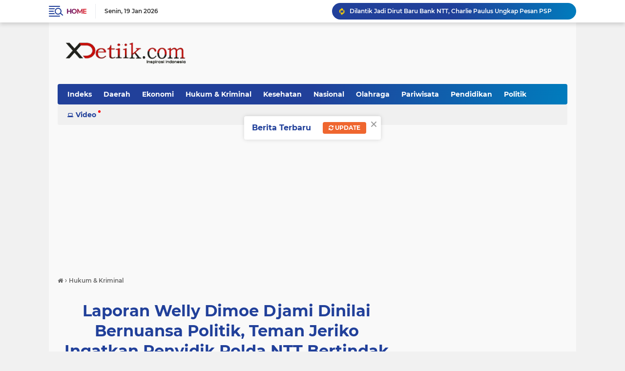

--- FILE ---
content_type: text/html; charset=utf-8
request_url: https://www.google.com/recaptcha/api2/aframe
body_size: 267
content:
<!DOCTYPE HTML><html><head><meta http-equiv="content-type" content="text/html; charset=UTF-8"></head><body><script nonce="ZJ2Ews-JCYEPCcPMoFD45Q">/** Anti-fraud and anti-abuse applications only. See google.com/recaptcha */ try{var clients={'sodar':'https://pagead2.googlesyndication.com/pagead/sodar?'};window.addEventListener("message",function(a){try{if(a.source===window.parent){var b=JSON.parse(a.data);var c=clients[b['id']];if(c){var d=document.createElement('img');d.src=c+b['params']+'&rc='+(localStorage.getItem("rc::a")?sessionStorage.getItem("rc::b"):"");window.document.body.appendChild(d);sessionStorage.setItem("rc::e",parseInt(sessionStorage.getItem("rc::e")||0)+1);localStorage.setItem("rc::h",'1768841411023');}}}catch(b){}});window.parent.postMessage("_grecaptcha_ready", "*");}catch(b){}</script></body></html>

--- FILE ---
content_type: text/javascript; charset=UTF-8
request_url: https://www.xdetiik.com/feeds/posts/default/-/Hukum%20&%20Kriminal?orderby=published&alt=json-in-script&callback=labelthumbssidebar3
body_size: 52159
content:
// API callback
labelthumbssidebar3({"version":"1.0","encoding":"UTF-8","feed":{"xmlns":"http://www.w3.org/2005/Atom","xmlns$openSearch":"http://a9.com/-/spec/opensearchrss/1.0/","xmlns$blogger":"http://schemas.google.com/blogger/2008","xmlns$georss":"http://www.georss.org/georss","xmlns$gd":"http://schemas.google.com/g/2005","xmlns$thr":"http://purl.org/syndication/thread/1.0","id":{"$t":"tag:blogger.com,1999:blog-8110306393531224013"},"updated":{"$t":"2026-01-14T23:49:06.719+08:00"},"category":[{"term":"Hukum \u0026 Kriminal"},{"term":"Daerah"},{"term":"TNI-Polri"},{"term":"Pendidikan"},{"term":"Politik"},{"term":"Organisasi"},{"term":"Kesehatan"},{"term":"Militer"},{"term":"Opini"},{"term":"Pariwisata"},{"term":"Ekonomi"},{"term":"Olahraga"},{"term":"Nasional"},{"term":"Agama"},{"term":"Daerah pendidikan"},{"term":"Kasus"},{"term":"Politik Nasional"},{"term":"Ekonomi Dan Kesehatan"},{"term":"Organisasi Nasional"},{"term":"Pendidikan Organisasi"},{"term":"Pendidikan."}],"title":{"type":"text","$t":"XDetiik.com"},"subtitle":{"type":"html","$t":""},"link":[{"rel":"http://schemas.google.com/g/2005#feed","type":"application/atom+xml","href":"https:\/\/www.xdetiik.com\/feeds\/posts\/default"},{"rel":"self","type":"application/atom+xml","href":"https:\/\/www.blogger.com\/feeds\/8110306393531224013\/posts\/default\/-\/Hukum+%26+Kriminal?alt=json-in-script\u0026orderby=published"},{"rel":"alternate","type":"text/html","href":"https:\/\/www.xdetiik.com\/search\/label\/Hukum%20%26%20Kriminal"},{"rel":"hub","href":"http://pubsubhubbub.appspot.com/"},{"rel":"next","type":"application/atom+xml","href":"https:\/\/www.blogger.com\/feeds\/8110306393531224013\/posts\/default\/-\/Hukum+%26+Kriminal\/-\/Hukum+%26+Kriminal?alt=json-in-script\u0026start-index=26\u0026max-results=25\u0026orderby=published"}],"author":[{"name":{"$t":"XDetiik"},"uri":{"$t":"http:\/\/www.blogger.com\/profile\/07210813967825495484"},"email":{"$t":"noreply@blogger.com"},"gd$image":{"rel":"http://schemas.google.com/g/2005#thumbnail","width":"16","height":"16","src":"https:\/\/img1.blogblog.com\/img\/b16-rounded.gif"}}],"generator":{"version":"7.00","uri":"http://www.blogger.com","$t":"Blogger"},"openSearch$totalResults":{"$t":"246"},"openSearch$startIndex":{"$t":"1"},"openSearch$itemsPerPage":{"$t":"25"},"entry":[{"id":{"$t":"tag:blogger.com,1999:blog-8110306393531224013.post-5024623718614041822"},"published":{"$t":"2025-10-27T11:28:00.001+08:00"},"updated":{"$t":"2025-10-27T11:28:39.504+08:00"},"category":[{"scheme":"http://www.blogger.com/atom/ns#","term":"Hukum \u0026 Kriminal"}],"title":{"type":"text","$t":"Polda NTT Kalah di Praperadilan, Fransisco Bessi Selaku Penasehat Hukum Fauzi–Brisilian Apresiasi Putusan Hakim"},"content":{"type":"html","$t":"\u003Ctable cellpadding=\"0\" cellspacing=\"0\" class=\"tr-caption-container\" style=\"margin-left: auto; margin-right: auto; text-align: center;\"\u003E\u003Ctbody\u003E\u003Ctr\u003E\u003Ctd style=\"text-align: center;\"\u003E\u003Ca href=\"https:\/\/blogger.googleusercontent.com\/img\/b\/R29vZ2xl\/AVvXsEginOjtWqgYsziWLjP0lyIIl0ZOMmRKWq-vdchKkr3frgqqr86N6e9LPS5aF4EosGt1alRcd9WatmWfn1CKoTOPZ3VtcI952iklhUB-WIlmNSvv3xZFKbnFOCmTOA8AjqKK6YpLm0CzPLwU7iLg7P0OhmUHSGXbbpkaeqSsSPJYITxd9FSeLZLY-fzSDr1V\/s1920\/BackgroundEraser_20251027_112047571.jpg\" style=\"margin-left: auto; margin-right: auto;\"\u003E\u003Cimg alt=\"Xdetiik\" border=\"0\" data-original-height=\"1076\" data-original-width=\"1920\" height=\"179\" src=\"https:\/\/blogger.googleusercontent.com\/img\/b\/R29vZ2xl\/AVvXsEginOjtWqgYsziWLjP0lyIIl0ZOMmRKWq-vdchKkr3frgqqr86N6e9LPS5aF4EosGt1alRcd9WatmWfn1CKoTOPZ3VtcI952iklhUB-WIlmNSvv3xZFKbnFOCmTOA8AjqKK6YpLm0CzPLwU7iLg7P0OhmUHSGXbbpkaeqSsSPJYITxd9FSeLZLY-fzSDr1V\/w320-h179\/BackgroundEraser_20251027_112047571.jpg\" title=\"Xdetiik\" width=\"320\" \/\u003E\u003C\/a\u003E\u003C\/td\u003E\u003C\/tr\u003E\u003Ctr\u003E\u003Ctd class=\"tr-caption\" style=\"text-align: center;\"\u003ESidang putusan praperadilan oleh Fauzi-Brisilian melalui Penasehat Hukum, Fransisco Bessi di PN Kupang. Senin (27\/10\/2025).\u003C\/td\u003E\u003C\/tr\u003E\u003C\/tbody\u003E\u003C\/table\u003E\u003Cp style=\"text-align: justify;\"\u003E\u003Cbr \/\u003E\u003C\/p\u003E\n\u003Cp dir=\"ltr\" style=\"text-align: justify;\"\u003E\u003Cb\u003EKUPANG, XDetiik.com\u003C\/b\u003E – Pengadilan Negeri (PN) Kelas IA Kupang membatalkan status tersangka dua orang dalam kasus dugaan pemalsuan dokumen yang ditangani Direktorat Reserse Kriminal Umum (Ditreskrimum) Polda NTT.\u003C\/p\u003E\u003Cp dir=\"ltr\" style=\"text-align: justify;\"\u003E\u003Cbr \/\u003E\u003C\/p\u003E\n\u003Cp dir=\"ltr\" style=\"text-align: justify;\"\u003EHakim tunggal Consilia Ina Lestari Palang Ama, S.H. menilai penetapan tersangka terhadap Fauzi Said Djawas dan Brisilian Anggi Wijaya tidak memenuhi syarat dua alat bukti yang cukup.\u003C\/p\u003E\u003Cp dir=\"ltr\" style=\"text-align: justify;\"\u003E\u003Cbr \/\u003E\u003C\/p\u003E\n\u003Cp dir=\"ltr\" style=\"text-align: justify;\"\u003E“\u003Cb\u003EPenetapan tersangka terhadap pemohon masih prematur\u003C\/b\u003E,” tegas hakim saat membacakan putusan praperadilan di ruang Cakra, Senin (27\/10\/2025).\u003C\/p\u003E\u003Cp dir=\"ltr\" style=\"text-align: justify;\"\u003E\u003Cbr \/\u003E\u003C\/p\u003E\n\u003Cp dir=\"ltr\" style=\"text-align: justify;\"\u003EDengan putusan ini, status tersangka yang sebelumnya disematkan oleh penyidik Polda NTT otomatis gugur.\u003C\/p\u003E\u003Ctable cellpadding=\"0\" cellspacing=\"0\" class=\"tr-caption-container\" style=\"margin-left: auto; margin-right: auto; text-align: center;\"\u003E\u003Ctbody\u003E\u003Ctr\u003E\u003Ctd style=\"text-align: center;\"\u003E\u003Ca href=\"https:\/\/blogger.googleusercontent.com\/img\/b\/R29vZ2xl\/AVvXsEjJmNC37Bzza9JxkKiwWQmv2YmZHhXJkQCHDiJou78gHtQMC-Lw2e7QtvKhKBTl2Z90pKZ52W5XLioil1vLmcdtLwvOrUA16fms6zwEZ2L1ngbP_Oa7cCVQrWQMh6KhEl_MoO01c-gWWvjAhz4aG1qPfkcwBTz5WTLg1-LzJBnrJkvphTm5nNSbU32h69wz\/s3120\/IMG_20251027_112459.jpg\" style=\"margin-left: auto; margin-right: auto;\"\u003E\u003Cimg alt=\"Xdetii\" border=\"0\" data-original-height=\"3024\" data-original-width=\"3120\" height=\"310\" src=\"https:\/\/blogger.googleusercontent.com\/img\/b\/R29vZ2xl\/AVvXsEjJmNC37Bzza9JxkKiwWQmv2YmZHhXJkQCHDiJou78gHtQMC-Lw2e7QtvKhKBTl2Z90pKZ52W5XLioil1vLmcdtLwvOrUA16fms6zwEZ2L1ngbP_Oa7cCVQrWQMh6KhEl_MoO01c-gWWvjAhz4aG1qPfkcwBTz5WTLg1-LzJBnrJkvphTm5nNSbU32h69wz\/w320-h310\/IMG_20251027_112459.jpg\" title=\"Xdetiik\" width=\"320\" \/\u003E\u003C\/a\u003E\u003C\/td\u003E\u003C\/tr\u003E\u003Ctr\u003E\u003Ctd class=\"tr-caption\" style=\"text-align: center;\"\u003EPenasehat Hukum, Fransisco Bessi bersama klien: Fauzi Djawas.\u003C\/td\u003E\u003C\/tr\u003E\u003C\/tbody\u003E\u003C\/table\u003E\n\u003Cp dir=\"ltr\" style=\"text-align: justify;\"\u003EPenasehat \u003Cspan style=\"font-size: 1,00em;\"\u003Ehukum pemohon, Fransisco Bessi, S.H., M.H., menyebut keputusan hakim menjadi koreksi penting bagi aparat penegak hukum agar lebih profesional.\u003C\/span\u003E\u003C\/p\u003E\u003Cp dir=\"ltr\" style=\"text-align: justify;\"\u003E\u003Cspan style=\"font-size: 1,00em;\"\u003E\u003Cbr \/\u003E\u003C\/span\u003E\u003C\/p\u003E\n\u003Cp dir=\"ltr\" style=\"text-align: justify;\"\u003E“\u003Cb\u003EIni bukti bahwa proses hukum harus tetap tunduk pada KUHAP, bukan asumsi\u003C\/b\u003E,” katanya usai sidang.\u003C\/p\u003E\u003Cp dir=\"ltr\" style=\"text-align: justify;\"\u003E\u003Cbr \/\u003E\u003C\/p\u003E\n\u003Cp dir=\"ltr\" style=\"text-align: justify;\"\u003EKasus ini sempat menarik perhatian karena menyangkut dugaan pemalsuan dokumen yang melibatkan perusahaan penyedia sistem jaringan, PT Arsenet Global Solusi (AGS).\u003C\/p\u003E"},"link":[{"rel":"edit","type":"application/atom+xml","href":"https:\/\/www.blogger.com\/feeds\/8110306393531224013\/posts\/default\/5024623718614041822"},{"rel":"self","type":"application/atom+xml","href":"https:\/\/www.blogger.com\/feeds\/8110306393531224013\/posts\/default\/5024623718614041822"},{"rel":"alternate","type":"text/html","href":"https:\/\/www.xdetiik.com\/2025\/10\/polda-ntt-kalah-di-praperadilan.html","title":"Polda NTT Kalah di Praperadilan, Fransisco Bessi Selaku Penasehat Hukum Fauzi–Brisilian Apresiasi Putusan Hakim"}],"author":[{"name":{"$t":"XDetiik"},"uri":{"$t":"http:\/\/www.blogger.com\/profile\/07210813967825495484"},"email":{"$t":"noreply@blogger.com"},"gd$image":{"rel":"http://schemas.google.com/g/2005#thumbnail","width":"16","height":"16","src":"https:\/\/img1.blogblog.com\/img\/b16-rounded.gif"}}],"media$thumbnail":{"xmlns$media":"http://search.yahoo.com/mrss/","url":"https:\/\/blogger.googleusercontent.com\/img\/b\/R29vZ2xl\/AVvXsEginOjtWqgYsziWLjP0lyIIl0ZOMmRKWq-vdchKkr3frgqqr86N6e9LPS5aF4EosGt1alRcd9WatmWfn1CKoTOPZ3VtcI952iklhUB-WIlmNSvv3xZFKbnFOCmTOA8AjqKK6YpLm0CzPLwU7iLg7P0OhmUHSGXbbpkaeqSsSPJYITxd9FSeLZLY-fzSDr1V\/s72-w320-h179-c\/BackgroundEraser_20251027_112047571.jpg","height":"72","width":"72"}},{"id":{"$t":"tag:blogger.com,1999:blog-8110306393531224013.post-4473683437826691409"},"published":{"$t":"2025-09-11T12:31:00.004+08:00"},"updated":{"$t":"2025-09-11T12:37:08.382+08:00"},"category":[{"scheme":"http://www.blogger.com/atom/ns#","term":"Hukum \u0026 Kriminal"}],"title":{"type":"text","$t":"BPN Kota Kupang Diminta Klarifikasi, Tanah 1,5 Hektare di Naioni Diduga Dijual Meski Sertifikat Milik Orang Lain"},"content":{"type":"html","$t":"\u003Ctable cellpadding=\"0\" cellspacing=\"0\" class=\"tr-caption-container\" style=\"margin-left: auto; margin-right: auto; text-align: center;\"\u003E\u003Ctbody\u003E\u003Ctr\u003E\u003Ctd style=\"text-align: center;\"\u003E\u003Ca href=\"https:\/\/blogger.googleusercontent.com\/img\/b\/R29vZ2xl\/AVvXsEi7iWBBsqWvABV4PXbODSfgJGeZxoCQNDk6WdDXt0VMJUnsDx9gk3RBhaDNrGPcgpJ6yIFO1xywGS5FWC0ix0719oVV8mDYoc4zoXp0h-xJ0mQ1ZijwPU9SSU0fpjnStyhwmHaH71zovQjbYKuxDSK50oMsVaV-ABaeaaslH1hrsizVVIgrm0iCYA9cKdoz\/s1920\/BackgroundEraser_20250911_122610951.jpg\" style=\"margin-left: auto; margin-right: auto;\"\u003E\u003Cimg alt=\"Xdetiik\" border=\"0\" data-original-height=\"1076\" data-original-width=\"1920\" height=\"179\" src=\"https:\/\/blogger.googleusercontent.com\/img\/b\/R29vZ2xl\/AVvXsEi7iWBBsqWvABV4PXbODSfgJGeZxoCQNDk6WdDXt0VMJUnsDx9gk3RBhaDNrGPcgpJ6yIFO1xywGS5FWC0ix0719oVV8mDYoc4zoXp0h-xJ0mQ1ZijwPU9SSU0fpjnStyhwmHaH71zovQjbYKuxDSK50oMsVaV-ABaeaaslH1hrsizVVIgrm0iCYA9cKdoz\/w320-h179\/BackgroundEraser_20250911_122610951.jpg\" title=\"Xdetiik\" width=\"320\" \/\u003E\u003C\/a\u003E\u003C\/td\u003E\u003C\/tr\u003E\u003Ctr\u003E\u003Ctd class=\"tr-caption\" style=\"text-align: center;\"\u003ETanah di Kelurahan Naioni, Kota Kupang, yang dipersoalkan pemilik sah, Aprianus Lona, terkait penerbitan sertifikat dan penjualan.\u003C\/td\u003E\u003C\/tr\u003E\u003C\/tbody\u003E\u003C\/table\u003E\u003Cp style=\"text-align: justify;\"\u003E\u003Cbr \/\u003E\u003C\/p\u003E\n\u003Cp dir=\"ltr\" style=\"text-align: justify;\"\u003E\u003Cb\u003EKUPANG\u003C\/b\u003E, \u003Ca href=\"https:\/\/www.xdetiik.com\/2025\/09\/xdetiik\"\u003EXDetiik.com\u003C\/a\u003E – Kasus sengketa tanah di Kota Kupang kembali memunculkan pertanyaan soal administrasi pertanahan. Lahan seluas \u003Ca href=\"tel:15000\"\u003E15.000\u003C\/a\u003E meter persegi (1,5 hektare) di RT.04\/RW.02, Kelurahan Naioni, dilaporkan berpindah tangan tanpa sepengetahuan pemilik sah, Aprianus Lona, meski sebagian sudah memiliki sertifikat.\u003C\/p\u003E\u003Cp dir=\"ltr\" style=\"text-align: justify;\"\u003E\u003Cbr \/\u003E\u003C\/p\u003E\n\u003Cp dir=\"ltr\"\u003E\u003C\/p\u003E\u003Cdiv style=\"text-align: justify;\"\u003EAprianus menuturkan tanah tersebut merupakan warisan keluarga.\u003C\/div\u003E\u003Cdiv style=\"text-align: justify;\"\u003E“\u003Cb\u003ESaya dapat tanah ini dari nenek, luasnya \u003Ca href=\"tel:15000\"\u003E15.000\u003C\/a\u003E meter persegi. Tapi sebagian sudah dijual oleh pihak lain tanpa sepengetahuan saya\u003C\/b\u003E,” ujarnya kepada tim media, Minggu (7\/9\/2025).\u003C\/div\u003E\u003Cp\u003E\u003C\/p\u003E\u003Cp dir=\"ltr\" style=\"text-align: justify;\"\u003E\u003Cbr \/\u003E\u003C\/p\u003E\n\u003Cp dir=\"ltr\" style=\"text-align: justify;\"\u003EIa menambahkan, ia sendiri hanya menjual 13 kapling secara resmi, tiga di antaranya bersertifikat. Namun saat mengecek ke BPN pada Maret 2025, ia justru menemukan nama orang lain tercatat di tanah miliknya.\u003C\/p\u003E\u003Cp dir=\"ltr\" style=\"text-align: justify;\"\u003E\u003Cbr \/\u003E\u003C\/p\u003E\n\u003Cp dir=\"ltr\" style=\"text-align: justify;\"\u003E“\u003Cb\u003EPihak BPN bilang tanah saya ini atas nama Swito. Padahal jelas tanah itu milik saya\u003C\/b\u003E,” jelas Aprianus.\u003C\/p\u003E\u003Cp dir=\"ltr\" style=\"text-align: justify;\"\u003E\u003Cbr \/\u003E\u003C\/p\u003E\n\u003Cp dir=\"ltr\" style=\"text-align: justify;\"\u003EAprianus menyebut oknum yang diduga menjual tanah tersebut: “\u003Cb\u003EHeri yang menjual\u003C\/b\u003E,” tegasnya.\u003C\/p\u003E\u003Cp dir=\"ltr\" style=\"text-align: justify;\"\u003E\u003Cbr \/\u003E\u003C\/p\u003E\u003Ctable align=\"center\" cellpadding=\"0\" cellspacing=\"0\" class=\"tr-caption-container\" style=\"margin-left: auto; margin-right: auto;\"\u003E\u003Ctbody\u003E\u003Ctr\u003E\u003Ctd style=\"text-align: center;\"\u003E\u003Ca href=\"https:\/\/blogger.googleusercontent.com\/img\/b\/R29vZ2xl\/AVvXsEjPmrwZctMxdGz3kptvz8G3Es7jTeCQg_tbbxmRbep99M4M9i4Mnc_fDoP_LNx8Ox-ZuIxCpdZkKSGKrs7XY6LFDfALIVnfJDTff3qLS9SffnueraZ44WLJMiv_eu8pWVsrRhOyzMF49ucm9YgCd3dMG-EZ5N9FYoCYJKUvPaRWFzNEEVsHK-FTsWwx2VjK\/s4080\/IMG_20250909_102349.jpg\" imageanchor=\"1\" style=\"margin-left: auto; margin-right: auto;\"\u003E\u003Cimg alt=\"Xdetiik\" border=\"0\" data-original-height=\"1836\" data-original-width=\"4080\" height=\"144\" src=\"https:\/\/blogger.googleusercontent.com\/img\/b\/R29vZ2xl\/AVvXsEjPmrwZctMxdGz3kptvz8G3Es7jTeCQg_tbbxmRbep99M4M9i4Mnc_fDoP_LNx8Ox-ZuIxCpdZkKSGKrs7XY6LFDfALIVnfJDTff3qLS9SffnueraZ44WLJMiv_eu8pWVsrRhOyzMF49ucm9YgCd3dMG-EZ5N9FYoCYJKUvPaRWFzNEEVsHK-FTsWwx2VjK\/w320-h144\/IMG_20250909_102349.jpg\" title=\"Xdetiik\" width=\"320\" \/\u003E\u003C\/a\u003E\u003C\/td\u003E\u003C\/tr\u003E\u003Ctr\u003E\u003Ctd class=\"tr-caption\" style=\"text-align: center;\"\u003E\u003Cspan style=\"text-align: justify;\"\u003EMartin Jamal Lilo,\u0026nbsp;\u003C\/span\u003E\u003Ca href=\"http:\/\/S.Tr\" style=\"text-align: justify;\"\u003ES.Tr\u003C\/a\u003E\u003Cspan style=\"text-align: justify;\"\u003E.,\u003C\/span\u003E\u003C\/td\u003E\u003C\/tr\u003E\u003C\/tbody\u003E\u003C\/table\u003E\n\u003Cp dir=\"ltr\" style=\"text-align: justify;\"\u003EKepala Seksi Survei dan Pemetaan BPN Kota Kupang, Martin Jamal Lilo, \u003Ca href=\"http:\/\/S.Tr\"\u003ES.Tr\u003C\/a\u003E., mengatakan pihaknya akan menelusuri laporan itu lebih lanjut. \u003C\/p\u003E\u003Cp dir=\"ltr\" style=\"text-align: justify;\"\u003E\u003Cbr \/\u003E\u003C\/p\u003E\n\u003Cp dir=\"ltr\" style=\"text-align: justify;\"\u003E“\u003Cb\u003ESudah ada surat masuk dari tiga pemegang sertifikat. Data sudah lengkap, nanti kita panggil untuk proses klarifikasi\u003C\/b\u003E,” ujarnya.\u003C\/p\u003E\u003Cp dir=\"ltr\" style=\"text-align: justify;\"\u003E\u003Cbr \/\u003E\u003C\/p\u003E\n\u003Cp dir=\"ltr\" style=\"text-align: justify;\"\u003EMartin mengakui ada potensi risiko ketika fisik tanah dan sertifikat tidak sejalan. “Ini bahaya, karena sertifikat bisa ada, tapi tanah dikuasai orang lain. BPN hanya menjalankan administrasi,” tambahnya.\u003C\/p\u003E\u003Cp dir=\"ltr\" style=\"text-align: justify;\"\u003E\u003Cbr \/\u003E\u003C\/p\u003E\n\u003Cp dir=\"ltr\" style=\"text-align: justify;\"\u003EKasus ini menyoroti pentingnya pengawasan dan verifikasi administrasi tanah untuk mencegah sengketa di masa depan. Hingga berita ini diterbitkan, pihak yang disebut masih belum memberikan tanggapan.\u003C\/p\u003E\n\u003Cp dir=\"ltr\" style=\"text-align: justify;\"\u003E\u003Cb\u003EPace\/Rian\u003C\/b\u003E**\u003C\/p\u003E"},"link":[{"rel":"edit","type":"application/atom+xml","href":"https:\/\/www.blogger.com\/feeds\/8110306393531224013\/posts\/default\/4473683437826691409"},{"rel":"self","type":"application/atom+xml","href":"https:\/\/www.blogger.com\/feeds\/8110306393531224013\/posts\/default\/4473683437826691409"},{"rel":"alternate","type":"text/html","href":"https:\/\/www.xdetiik.com\/2025\/09\/bpn-kota-kupang-diminta-klarifikasi.html","title":"BPN Kota Kupang Diminta Klarifikasi, Tanah 1,5 Hektare di Naioni Diduga Dijual Meski Sertifikat Milik Orang Lain"}],"author":[{"name":{"$t":"XDetiik"},"uri":{"$t":"http:\/\/www.blogger.com\/profile\/07210813967825495484"},"email":{"$t":"noreply@blogger.com"},"gd$image":{"rel":"http://schemas.google.com/g/2005#thumbnail","width":"16","height":"16","src":"https:\/\/img1.blogblog.com\/img\/b16-rounded.gif"}}],"media$thumbnail":{"xmlns$media":"http://search.yahoo.com/mrss/","url":"https:\/\/blogger.googleusercontent.com\/img\/b\/R29vZ2xl\/AVvXsEi7iWBBsqWvABV4PXbODSfgJGeZxoCQNDk6WdDXt0VMJUnsDx9gk3RBhaDNrGPcgpJ6yIFO1xywGS5FWC0ix0719oVV8mDYoc4zoXp0h-xJ0mQ1ZijwPU9SSU0fpjnStyhwmHaH71zovQjbYKuxDSK50oMsVaV-ABaeaaslH1hrsizVVIgrm0iCYA9cKdoz\/s72-w320-h179-c\/BackgroundEraser_20250911_122610951.jpg","height":"72","width":"72"}},{"id":{"$t":"tag:blogger.com,1999:blog-8110306393531224013.post-6171990292738591148"},"published":{"$t":"2025-06-23T20:39:00.001+08:00"},"updated":{"$t":"2025-06-23T20:39:34.699+08:00"},"category":[{"scheme":"http://www.blogger.com/atom/ns#","term":"Hukum \u0026 Kriminal"}],"title":{"type":"text","$t":"Oknum Polisi Diduga Terlibat Judi Sabung Ayam di Kupang, Ada Bukti Foto dan Video"},"content":{"type":"html","$t":"\u003Ctable cellpadding=\"0\" cellspacing=\"0\" class=\"tr-caption-container\" style=\"margin-left: auto; margin-right: auto; text-align: center;\"\u003E\u003Ctbody\u003E\u003Ctr\u003E\u003Ctd style=\"text-align: center;\"\u003E\u003Ca href=\"https:\/\/blogger.googleusercontent.com\/img\/b\/R29vZ2xl\/AVvXsEi2O90Lk9ldY8w5NOISbgbUmyBeAe9qdvelSVDaHgXxzL-LF1-NtDuqrcMFazZuPr3EXsUmelFvcVZOeayps66aw9wFCvOP5JHsgFpnGNl_tnbz_yeLna2zvA2moI_YZWrU0G0VRO4nNGqW5cAxTJWgDwkWRbeVQHIMfqi4kj0Aluk7gLmv6DvUGZIKmeg1\/s1920\/IMG_20250623_203404.jpg\" imageanchor=\"1\" style=\"margin-left: auto; margin-right: auto;\"\u003E\u003Cimg alt=\"Xdetiik\" border=\"0\" data-original-height=\"1076\" data-original-width=\"1920\" height=\"179\" src=\"https:\/\/blogger.googleusercontent.com\/img\/b\/R29vZ2xl\/AVvXsEi2O90Lk9ldY8w5NOISbgbUmyBeAe9qdvelSVDaHgXxzL-LF1-NtDuqrcMFazZuPr3EXsUmelFvcVZOeayps66aw9wFCvOP5JHsgFpnGNl_tnbz_yeLna2zvA2moI_YZWrU0G0VRO4nNGqW5cAxTJWgDwkWRbeVQHIMfqi4kj0Aluk7gLmv6DvUGZIKmeg1\/w320-h179\/IMG_20250623_203404.jpg\" title=\"Xdetiik\" width=\"320\" \/\u003E\u003C\/a\u003E\u003C\/td\u003E\u003C\/tr\u003E\u003Ctr\u003E\u003Ctd class=\"tr-caption\" style=\"text-align: center;\"\u003EFoto dugaan oknum polisi terlibat kasus judi sabung ayam di Wilayah Kabupaten Kupang.\u003C\/td\u003E\u003C\/tr\u003E\u003C\/tbody\u003E\u003C\/table\u003E\u003Cp style=\"text-align: justify;\"\u003E\u003Cbr \/\u003E\u003C\/p\u003E\u003Cp style=\"text-align: justify;\"\u003E\u003Cb\u003EKUPANG, \u003Ca href=\"https:\/\/www.xdetiik.com\/2025\/06\/xdetiik.com\"\u003EXDetiik.com\u003C\/a\u003E\u003C\/b\u003E\u0026nbsp;– Dugaan keterlibatan aparat penegak hukum dalam aktivitas ilegal kembali mencoreng citra institusi kepolisian di Nusa Tenggara Timur (NTT). Seorang anggota Polri yang disebut-sebut bertugas di wilayah hukum Polres Kupang Kota, diduga kuat terlibat langsung dalam praktik judi sabung ayam yang marak di Kecamatan Kupang Timur, Kabupaten Kupang.\u003C\/p\u003E\u003Cp style=\"text-align: justify;\"\u003E\u003Cbr \/\u003E\u003C\/p\u003E\u003Cp style=\"text-align: justify;\"\u003EInformasi yang dihimpun tim xdetiik.com mengungkap bahwa kegiatan sabung ayam tersebut berlangsung pekan lalu di lahan kosong yang berada tak jauh dari permukiman warga. Suasana arena tampak ramai oleh puluhan penonton yang menyaksikan secara langsung pertandingan ayam jago yang dipasangi pisau taji.\u003C\/p\u003E\u003Cp style=\"text-align: justify;\"\u003E\u003Cbr \/\u003E\u003C\/p\u003E\u003Cp style=\"text-align: justify;\"\u003EDalam salah satu rekaman video yang diperoleh redaksi, terlihat seorang pria berkacamata hitam, mengenakan kaos abu-abu dan celana pendek, sedang memeluk seekor ayam jago. Ia diduga merupakan anggota aktif kepolisian. Dalam video itu, pria tersebut terlihat tengah menguji ayam jagonya melawan ayam milik rekannya, salah satu ritual umum dalam praktik sabung ayam sebelum pertandingan resmi dimulai.\u003C\/p\u003E\u003Cp style=\"text-align: justify;\"\u003E\u003Cbr \/\u003E\u003C\/p\u003E\u003Cp style=\"text-align: justify;\"\u003ETak hanya video, redaksi juga mengantongi foto yang memperkuat dugaan keterlibatan aparat tersebut. Di dalam foto tampak beberapa pria lainnya membawa ayam jago berwarna merah-hitam dan kuning, siap untuk diadu. Salah satu narasumber menyebut, praktik tersebut telah berlangsung rutin dalam beberapa waktu terakhir.\u003C\/p\u003E\u003Cp style=\"text-align: justify;\"\u003E\u003Cbr \/\u003E\u003C\/p\u003E\u003Cp style=\"text-align: justify;\"\u003E\"Taruhan di sana bisa tembus Rp50 juta per ronde. Tapi sekarang mereka sudah pindah lokasi karena mulai ramai dibicarakan,\" ujar seorang warga yang enggan disebut namanya, Jumat (20\/6\/2025).\u003C\/p\u003E\u003Cp style=\"text-align: justify;\"\u003E\u003Cbr \/\u003E\u003C\/p\u003E\u003Cp style=\"text-align: justify;\"\u003E\u003Cb\u003E\u003Ci\u003EKapolres Kupang Kota Buka Suara\u003C\/i\u003E\u003C\/b\u003E\u003C\/p\u003E\u003Cp style=\"text-align: justify;\"\u003EMenanggapi informasi ini, Kapolres Kupang Kota Kombes Pol Aldinan R.J.H. Manurung, S.H., S.I.K., M.Si., menyatakan bahwa hingga saat ini belum ada bukti resmi keterlibatan anggotanya dalam praktik ilegal tersebut.\u003C\/p\u003E\u003Cp style=\"text-align: justify;\"\u003E\u003Cbr \/\u003E\u003C\/p\u003E\u003Cp style=\"text-align: justify;\"\u003E\"\u003Cb\u003ESejauh ini belum ada keterlibatan oknum anggota Polresta. Apabila ada, saya tidak segan-segan untuk menindak tegas dengan hukuman berat\u003C\/b\u003E,\" tegas Kapolres dalam pesan tertulis kepada xdetiik.com pada Jumat (20\/6\/2025) sore.\u003C\/p\u003E\u003Cp style=\"text-align: justify;\"\u003E\u003Cbr \/\u003E\u003C\/p\u003E\u003Cp style=\"text-align: justify;\"\u003E\u003Cb\u003E\u003Ci\u003EPelanggaran Hukum dan Etika\u003C\/i\u003E\u003C\/b\u003E\u003C\/p\u003E\u003Cp style=\"text-align: justify;\"\u003ESebagai catatan, judi sabung ayam tergolong tindak pidana berdasarkan Pasal 303 dan 303 bis KUHP, dengan ancaman pidana maksimal 10 tahun penjara atau denda hingga Rp25 juta. Jika pelaku merupakan anggota kepolisian, maka yang bersangkutan juga dapat dijerat dengan sanksi etik sesuai Peraturan Kepolisian Nomor 7 Tahun 2022 tentang Kode Etik Profesi Polri.\u003C\/p\u003E\u003Cp style=\"text-align: justify;\"\u003E\u003Cbr \/\u003E\u003C\/p\u003E\u003Cp style=\"text-align: justify;\"\u003EKeterlibatan aparat dalam aktivitas perjudian, jika terbukti, bukan hanya pelanggaran hukum tetapi juga mencederai kepercayaan publik terhadap institusi penegak hukum.\u003C\/p\u003E\u003Cp style=\"text-align: justify;\"\u003E\u003Cbr \/\u003E\u003C\/p\u003E\u003Cp style=\"text-align: justify;\"\u003ERedaksi xdetiik.com membuka ruang hak jawab dan hak koreksi bagi semua pihak yang merasa dirugikan dalam pemberitaan ini, sebagaimana dijamin oleh Undang-Undang Nomor 40 Tahun 1999 tentang Pers, Pasal 5 ayat (2) dan (3).\u003C\/p\u003E\u003Cdiv style=\"text-align: justify;\"\u003E\u003Cbr \/\u003E\u003C\/div\u003E"},"link":[{"rel":"edit","type":"application/atom+xml","href":"https:\/\/www.blogger.com\/feeds\/8110306393531224013\/posts\/default\/6171990292738591148"},{"rel":"self","type":"application/atom+xml","href":"https:\/\/www.blogger.com\/feeds\/8110306393531224013\/posts\/default\/6171990292738591148"},{"rel":"alternate","type":"text/html","href":"https:\/\/www.xdetiik.com\/2025\/06\/oknum-polisi-diduga-terlibat-judi.html","title":"Oknum Polisi Diduga Terlibat Judi Sabung Ayam di Kupang, Ada Bukti Foto dan Video"}],"author":[{"name":{"$t":"XDetiik"},"uri":{"$t":"http:\/\/www.blogger.com\/profile\/07210813967825495484"},"email":{"$t":"noreply@blogger.com"},"gd$image":{"rel":"http://schemas.google.com/g/2005#thumbnail","width":"16","height":"16","src":"https:\/\/img1.blogblog.com\/img\/b16-rounded.gif"}}],"media$thumbnail":{"xmlns$media":"http://search.yahoo.com/mrss/","url":"https:\/\/blogger.googleusercontent.com\/img\/b\/R29vZ2xl\/AVvXsEi2O90Lk9ldY8w5NOISbgbUmyBeAe9qdvelSVDaHgXxzL-LF1-NtDuqrcMFazZuPr3EXsUmelFvcVZOeayps66aw9wFCvOP5JHsgFpnGNl_tnbz_yeLna2zvA2moI_YZWrU0G0VRO4nNGqW5cAxTJWgDwkWRbeVQHIMfqi4kj0Aluk7gLmv6DvUGZIKmeg1\/s72-w320-h179-c\/IMG_20250623_203404.jpg","height":"72","width":"72"}},{"id":{"$t":"tag:blogger.com,1999:blog-8110306393531224013.post-557778317854740044"},"published":{"$t":"2025-06-05T10:12:00.001+08:00"},"updated":{"$t":"2025-06-05T11:23:47.283+08:00"},"category":[{"scheme":"http://www.blogger.com/atom/ns#","term":"Hukum \u0026 Kriminal"}],"title":{"type":"text","$t":"Tak Tercantum di Akta Yayasan, Debora Lende Bantah Kendalikan Dana BOS Yatutim"},"content":{"type":"html","$t":"\u003Ctable cellpadding=\"0\" cellspacing=\"0\" class=\"tr-caption-container\" style=\"margin-left: auto; margin-right: auto; text-align: center;\"\u003E\u003Ctbody\u003E\u003Ctr\u003E\u003Ctd style=\"text-align: center;\"\u003E\u003Ca href=\"https:\/\/blogger.googleusercontent.com\/img\/b\/R29vZ2xl\/AVvXsEhrDsrFcXFWHIOJWCHBAFnhZG7jF7QKvIx_A6sP86jYCnxej-OEgN1ZfSSnP9X5ZPgKwybk0EYTArifPpoXAb7AjbO-nRWr-LNzQQRIrlbzUanwVFLTTMDq-ruSYdk2iHR5QriEhcOXn6i9FKqxvPCfkjfxYX99qfoeRnDxgwFyCLerXQ51OQSRgTQytmlv\/s1920\/BackgroundEraser_20250605_100712139.jpg\" imageanchor=\"1\" style=\"margin-left: auto; margin-right: auto;\"\u003E\u003Cimg alt=\"Xdetiik\" border=\"0\" data-original-height=\"1076\" data-original-width=\"1920\" height=\"179\" src=\"https:\/\/blogger.googleusercontent.com\/img\/b\/R29vZ2xl\/AVvXsEhrDsrFcXFWHIOJWCHBAFnhZG7jF7QKvIx_A6sP86jYCnxej-OEgN1ZfSSnP9X5ZPgKwybk0EYTArifPpoXAb7AjbO-nRWr-LNzQQRIrlbzUanwVFLTTMDq-ruSYdk2iHR5QriEhcOXn6i9FKqxvPCfkjfxYX99qfoeRnDxgwFyCLerXQ51OQSRgTQytmlv\/w320-h179\/BackgroundEraser_20250605_100712139.jpg\" title=\"Xdetiik\" width=\"320\" \/\u003E\u003C\/a\u003E\u003C\/td\u003E\u003C\/tr\u003E\u003Ctr\u003E\u003Ctd class=\"tr-caption\" style=\"text-align: center;\"\u003EAnggota DPRD NTT dari Partai Solidaritas Indonesia (PSI), Debora Lende.\u0026nbsp;\u003C\/td\u003E\u003C\/tr\u003E\u003C\/tbody\u003E\u003C\/table\u003E\u003Cp dir=\"ltr\" style=\"text-align: justify;\"\u003E\u003Cbr \/\u003E\u003C\/p\u003E\n\u003Cp dir=\"ltr\" style=\"text-align: justify;\"\u003E\u003Cb\u003EKUPANG\u003C\/b\u003E, \u003Ca href=\"https:\/\/www.xdetiik.com\/2025\/06\/xdetiik.com\"\u003EXDetiik.com\u003C\/a\u003E – Anggota DPRD Provinsi Nusa Tenggara Timur (NTT) dari Partai Solidaritas Indonesia (PSI), Debora Lende, akhirnya memenuhi undangan klarifikasi dari Kejaksaan Negeri (Kejari) Sumba Barat, Senin (2\/6\/2024), terkait dugaan penyimpangan Dana Bantuan Operasional Sekolah (BOS) di Yayasan Tunas Timur (Yatutim).\u003C\/p\u003E\u003Cp dir=\"ltr\" style=\"text-align: justify;\"\u003E\u003Cbr \/\u003E\u003C\/p\u003E\n\u003Cp dir=\"ltr\" style=\"text-align: justify;\"\u003EDalam keterangannya kepada wartawan, Debora menegaskan bahwa kehadirannya merupakan bentuk komitmen dan dukungan terhadap proses hukum yang sedang berjalan. Ia menyatakan tidak memiliki keterlibatan apapun dalam struktur maupun aktivitas yayasan tersebut.\u003C\/p\u003E\u003Cp dir=\"ltr\" style=\"text-align: justify;\"\u003E\u003Cbr \/\u003E\u003C\/p\u003E\n\u003Cp dir=\"ltr\" style=\"text-align: justify;\"\u003E“\u003Cb\u003ESaya hadir karena menghargai proses hukum. Saya tidak punya posisi di yayasan, dan tudingan bahwa saya mengatur Dapodik maupun Arkas sangat tidak berdasar\u003C\/b\u003E,” tegasnya.\u003C\/p\u003E\u003Cp dir=\"ltr\" style=\"text-align: justify;\"\u003E\u003Cbr \/\u003E\u003C\/p\u003E\n\u003Cp dir=\"ltr\" style=\"text-align: justify;\"\u003EDebora juga membantah keras tuduhan yang menyebut dirinya sebagai otak di balik pengelolaan Dana BOS Yatutim. Ia mengungkapkan bahwa akta notaris yayasan yang telah diserahkan ke kejaksaan menjadi bukti kuat bahwa namanya tidak tercantum dalam struktur kepengurusan.\u003C\/p\u003E\u003Cp dir=\"ltr\" style=\"text-align: justify;\"\u003E\u003Cbr \/\u003E\u003C\/p\u003E\n\u003Cp dir=\"ltr\" style=\"text-align: justify;\"\u003E“\u003Cb\u003ESaya bahkan belum pernah melihat langsung sistem Dapodik atau Arkas. Jadi, sangat keliru jika saya dikaitkan sebagai pengendali dana di sana\u003C\/b\u003E,” lanjutnya.\u003C\/p\u003E\u003Cp dir=\"ltr\" style=\"text-align: justify;\"\u003E\u003Cbr \/\u003E\u003C\/p\u003E\n\u003Cp dir=\"ltr\" style=\"text-align: justify;\"\u003ETerkait ketidakhadirannya dalam pemanggilan sebelumnya, Debora menjelaskan bahwa hal itu murni karena menjalankan tugas luar kota, bukan karena menghindar. Ia menilai proses hukum harus bebas dari tekanan dan spekulasi publik.\u003C\/p\u003E\u003Cp dir=\"ltr\" style=\"text-align: justify;\"\u003E\u003Cbr \/\u003E\u003C\/p\u003E\n\u003Cp dir=\"ltr\" style=\"text-align: justify;\"\u003E“\u003Cb\u003ESaya memilih tidak bersuara dulu karena menghormati jalannya penyelidikan. Tapi sekarang, saya merasa perlu memberi klarifikasi agar masyarakat tidak salah paham\u003C\/b\u003E,” ujar Debora.\u003C\/p\u003E\u003Cp dir=\"ltr\" style=\"text-align: justify;\"\u003E\u003Cbr \/\u003E\u003C\/p\u003E\n\u003Cp dir=\"ltr\" style=\"text-align: justify;\"\u003EIa pun menegaskan komitmennya untuk bersikap terbuka dan kooperatif sepanjang proses penyelidikan berlangsung. Namun ia juga berharap proses hukum yang berjalan tidak ditunggangi kepentingan tertentu.\u003C\/p\u003E\u003Cp dir=\"ltr\" style=\"text-align: justify;\"\u003E\u003Cbr \/\u003E\u003C\/p\u003E\n\u003Cp dir=\"ltr\" style=\"text-align: justify;\"\u003E“\u003Cb\u003ESaya percaya kejaksaan dan aparat penegak hukum akan bersikap profesional. Mari kita hormati prosesnya, dan jangan mencampurkan urusan hukum dengan kepentingan politik\u003C\/b\u003E,” tambahnya.\u003C\/p\u003E\u003Cp dir=\"ltr\" style=\"text-align: justify;\"\u003E\u003Cbr \/\u003E\u003C\/p\u003E\n\u003Cp dir=\"ltr\" style=\"text-align: justify;\"\u003ESementara itu, Kepala Seksi Penerangan Hukum (Kasipenkum) Kejati NTT, A.A Raka Putra Dharmana, S.H., M.H., menjelaskan bahwa pemeriksaan terhadap Debora masih dalam konteks tahap penyelidikan (lidik) dan belum masuk ke tahap penyidikan.\u003C\/p\u003E\u003Cp dir=\"ltr\" style=\"text-align: justify;\"\u003E\u003Cbr \/\u003E\u003C\/p\u003E\n\u003Cp dir=\"ltr\" style=\"text-align: justify;\"\u003E“\u003Cb\u003EHanya sebatas permintaan keterangan, bukan pemanggilan dalam kapasitas sebagai tersangka atau saksi\u003C\/b\u003E,” jelas Raka.\u003C\/p\u003E"},"link":[{"rel":"edit","type":"application/atom+xml","href":"https:\/\/www.blogger.com\/feeds\/8110306393531224013\/posts\/default\/557778317854740044"},{"rel":"self","type":"application/atom+xml","href":"https:\/\/www.blogger.com\/feeds\/8110306393531224013\/posts\/default\/557778317854740044"},{"rel":"alternate","type":"text/html","href":"https:\/\/www.xdetiik.com\/2025\/06\/tak-tercantum-di-akta-yayasan-debora.html","title":"Tak Tercantum di Akta Yayasan, Debora Lende Bantah Kendalikan Dana BOS Yatutim"}],"author":[{"name":{"$t":"XDetiik"},"uri":{"$t":"http:\/\/www.blogger.com\/profile\/07210813967825495484"},"email":{"$t":"noreply@blogger.com"},"gd$image":{"rel":"http://schemas.google.com/g/2005#thumbnail","width":"16","height":"16","src":"https:\/\/img1.blogblog.com\/img\/b16-rounded.gif"}}],"media$thumbnail":{"xmlns$media":"http://search.yahoo.com/mrss/","url":"https:\/\/blogger.googleusercontent.com\/img\/b\/R29vZ2xl\/AVvXsEhrDsrFcXFWHIOJWCHBAFnhZG7jF7QKvIx_A6sP86jYCnxej-OEgN1ZfSSnP9X5ZPgKwybk0EYTArifPpoXAb7AjbO-nRWr-LNzQQRIrlbzUanwVFLTTMDq-ruSYdk2iHR5QriEhcOXn6i9FKqxvPCfkjfxYX99qfoeRnDxgwFyCLerXQ51OQSRgTQytmlv\/s72-w320-h179-c\/BackgroundEraser_20250605_100712139.jpg","height":"72","width":"72"}},{"id":{"$t":"tag:blogger.com,1999:blog-8110306393531224013.post-59999783802521196"},"published":{"$t":"2025-03-07T07:26:00.002+08:00"},"updated":{"$t":"2025-03-07T07:27:00.080+08:00"},"category":[{"scheme":"http://www.blogger.com/atom/ns#","term":"Hukum \u0026 Kriminal"}],"title":{"type":"text","$t":"Bangunan Terbengkalai di NTT: Siapa Bertanggung Jawab?"},"content":{"type":"html","$t":"\u003Ctable cellpadding=\"0\" cellspacing=\"0\" class=\"tr-caption-container\" style=\"margin-left: auto; margin-right: auto; text-align: center;\"\u003E\u003Ctbody\u003E\u003Ctr\u003E\u003Ctd style=\"text-align: center;\"\u003E\u003Ca href=\"https:\/\/blogger.googleusercontent.com\/img\/b\/R29vZ2xl\/AVvXsEg-AT7ogn5_7t3gF4-vgLP2LecJOR6C72q63xVnKGocGD47_cN59vfrdcQjQ4kQMiLemAVq-PqtxvvHWrMUvkHP0rGnemVrw8trYgKZNhk81JZokGV8zas4ZtXCmwbZJ6KoAxyPNPLDTpPXV_kdtEwc1cf-h-Hdr1lOM5pQzBfTwlOMWWZhv1CMJI7z-7t3\/s1080\/BackgroundEraser_20250307_072152125.jpg\" imageanchor=\"1\" style=\"margin-left: auto; margin-right: auto;\"\u003E\u003Cimg alt=\"Xdetiik\" border=\"0\" data-original-height=\"605\" data-original-width=\"1080\" height=\"179\" src=\"https:\/\/blogger.googleusercontent.com\/img\/b\/R29vZ2xl\/AVvXsEg-AT7ogn5_7t3gF4-vgLP2LecJOR6C72q63xVnKGocGD47_cN59vfrdcQjQ4kQMiLemAVq-PqtxvvHWrMUvkHP0rGnemVrw8trYgKZNhk81JZokGV8zas4ZtXCmwbZJ6KoAxyPNPLDTpPXV_kdtEwc1cf-h-Hdr1lOM5pQzBfTwlOMWWZhv1CMJI7z-7t3\/w320-h179\/BackgroundEraser_20250307_072152125.jpg\" title=\"Xdetiik\" width=\"320\" \/\u003E\u003C\/a\u003E\u003C\/td\u003E\u003C\/tr\u003E\u003Ctr\u003E\u003Ctd class=\"tr-caption\" style=\"text-align: center;\"\u003E\u003Cspan style=\"text-align: left;\"\u003EAhli Kontrak Konstruksi dan Ahli Manajemen Proyek, Dr. Ir. Andre W. Koreh, MT, IPM, Asean Eng.\u0026nbsp;\u003C\/span\u003E\u003C\/td\u003E\u003C\/tr\u003E\u003C\/tbody\u003E\u003C\/table\u003E\u003Cp style=\"text-align: justify;\"\u003E\u003Cbr \/\u003E\u003C\/p\u003E\n\u003Cp dir=\"ltr\" style=\"text-align: justify;\"\u003E\u003Cb\u003EKUPANG\u003C\/b\u003E, \u003Ca href=\"https:\/\/www.xdetiik.com\/2025\/03\/xdetiik.com\"\u003EXDETIIK.COM\u003C\/a\u003E\u0026nbsp;– Sejumlah proyek infrastruktur di Nusa Tenggara Timur (NTT) yang dibangun dengan dana besar justru dibiarkan terbengkalai tanpa manfaat yang jelas. Tiga bangunan yang paling menonjol dalam kondisi ini adalah NTT Fair, Monumen Pancasila, dan GOR Mini Oepoi.\u003C\/p\u003E\u003Cp dir=\"ltr\" style=\"text-align: justify;\"\u003E\u003Cbr \/\u003E\u003C\/p\u003E\n\u003Cp dir=\"ltr\" style=\"text-align: justify;\"\u003EKepada media, Rabu, (05\/3\/2025) Ahli Kontrak Konstruksi dan Ahli Manajemen Proyek, Dr. Ir. Andre W. Koreh, MT, IPM, Asean Eng. tegas menyoroti hal tersebut.\u003C\/p\u003E\u003Cp dir=\"ltr\" style=\"text-align: justify;\"\u003E\u003Cbr \/\u003E\u003C\/p\u003E\n\u003Cp dir=\"ltr\" style=\"text-align: justify;\"\u003E\"\u003Cb\u003EDari pada ketiga proyek ini, hanya pembangunan NTT Fair yang berujung pada proses hukum, di mana pihak-pihak terkait telah menjalani hukuman pidana. Namun, dua bangunan lainnya—Monumen Pancasila dan GOR Mini Oepoi—tetap dalam kondisi tak terawat\u003C\/b\u003E,\" sebut Andre Koreh, sapaan akrabnya.\u003C\/p\u003E\n\u003Cp dir=\"ltr\" style=\"text-align: justify;\"\u003E\u003Cspan style=\"font-size: 1,00em;\"\u003E\u003Cbr \/\u003E\u003C\/span\u003E\u003C\/p\u003E\u003Cp dir=\"ltr\" style=\"text-align: justify;\"\u003E\u003Cspan style=\"font-size: 1,00em;\"\u003EAndre yang juga sebagai Ketua Pusat Studi Jasa Konstruksi (PSJK) Universitas Citra Bangsa (UCB) itu juga menyoroti fokus Kejaksaan Tinggi (Kejati) dalam mengusut dugaan penyimpangan proyek infrastruktur.\u003C\/span\u003E\u003C\/p\u003E\u003Cp dir=\"ltr\" style=\"text-align: justify;\"\u003E\u003Cspan style=\"font-size: 1,00em;\"\u003E\u003Cbr \/\u003E\u003C\/span\u003E\u003C\/p\u003E\n\u003Cp dir=\"ltr\" style=\"text-align: justify;\"\u003E\"\u003Cb\u003ESaya lebih salut kalau Kejati turun langsung ke gedung-gedung ini, bukan hanya melihat sekolah-sekolah SD yang sudah bermanfaat, tapi plafonnya rusak setelah dipakai tujuh tahun. Namun justru, Kejati begitu 'gagah dan gigih' mencari siapa yang bersalah di sana! Kenapa bangunan besar yang terbengkalai di depan mata ini dibiarkan tanpa arah dan tujuan\u003C\/b\u003E?\" ujarnya dengan nada kecewa.\u003C\/p\u003E\u003Cp dir=\"ltr\" style=\"text-align: justify;\"\u003E\u003Cbr \/\u003E\u003C\/p\u003E\n\u003Cp dir=\"ltr\" style=\"text-align: justify;\"\u003E\u003Cspan style=\"font-size: 1,00em;\"\u003ESikap tegas terhadap penyalahgunaan anggaran tentu perlu didukung, namun alangkah lebih baik jika penegakan hukum juga menyentuh proyek-proyek besar yang sudah jelas tidak memberikan manfaat bagi masyarakat.\u003C\/span\u003E\u003C\/p\u003E\u003Cp dir=\"ltr\" style=\"text-align: justify;\"\u003E\u003Cspan style=\"font-size: 1,00em;\"\u003E\u003Cbr \/\u003E\u003C\/span\u003E\u003C\/p\u003E\n\u003Cp dir=\"ltr\"\u003E\u003C\/p\u003E\u003Cdiv style=\"text-align: justify;\"\u003ESolusi: Perbaiki, Jangan Hanya Hukum Pidana\u003C\/div\u003E\n\u003Cdiv style=\"text-align: justify;\"\u003E“\u003Cb\u003ESaya berharap Majelis Hakim menjatuhkan hukuman yang tidak hanya berfokus pada pidana penjara, tetapi juga mengacu pada Undang-Undang Jasa Konstruksi dengan mewajibkan pihak terkait—baik pengguna maupun penyedia jasa—untuk memperbaiki dan memfungsikan kembali bangunan-bangunan ini agar bermanfaat bagi masyarakat\u003C\/b\u003E,\" pintanya.\u003C\/div\u003E\u003Cp\u003E\u003C\/p\u003E\u003Cp dir=\"ltr\" style=\"text-align: justify;\"\u003E\u003Cbr \/\u003E\u003C\/p\u003E\n\u003Cp dir=\"ltr\" style=\"text-align: justify;\"\u003E\u003Cspan style=\"font-size: 1,00em;\"\u003ESehingga, lanjut Andre, mereka akan merasa jera dan lebih cermat dalam melaksanakan proyek infrastruktur ke depan, daripada sekadar dipenjara\u0026nbsp;\u003C\/span\u003Eyang justru membuat negara semakin merugi.\u003C\/p\u003E\u003Cp dir=\"ltr\" style=\"text-align: justify;\"\u003E\u003Cbr \/\u003E\u003C\/p\u003E\n\u003Cp dir=\"ltr\" style=\"text-align: justify;\"\u003E\"\u003Cb\u003EDengan demikian mereka akan merasa jera dan lebih cermat dalam melaksanakan proyek infrastruktur ke depan, dari pada sekedar dipenjara yang justru membuat negara semakin merugi, lain hal nya jika para Pihak setelah diminta untuk memperbaiki, menambahkan dan atau mengganti pekerjaan yang rusak ataupun gagal ataupun denda akibat kelalaian Para Pihak DAN MEREKA ENGGAN ATAU MEMBIARKAN SUATU KONDISI\u0026nbsp; GAGAL\/ RUSAK barulah unsur mensrea (unsur niat) PARA pihak untuk merugikan keuangan negara baru muncul sebagai perbuatan melawan hukum. Pada titik inilah UU Tipikor menjadi layak untuk digunakan\u0026nbsp; sebagai bentuk perlindungan terhadap keuangan negara dan mereka layak dihukum sesuai dengan unsur niat para Pihak\u003C\/b\u003E,\" urainya.\u003C\/p\u003E\u003Cp dir=\"ltr\" style=\"text-align: justify;\"\u003E\u003Cbr \/\u003E\u003C\/p\u003E\n\u003Cp dir=\"ltr\" style=\"text-align: justify;\"\u003E\u003Cspan style=\"font-size: 1,00em;\"\u003EDiketahui, hingga kini, belum ada kejelasan mengenai nasib Monumen Pancasila dan GOR Mini Oepoi. Publik menanti langkah nyata dari pemerintah dan aparat penegak hukum untuk memastikan aset-aset ini tidak sekadar menjadi bangunan kosong yang terlupakan.\u003C\/span\u003E\u003Cbr \/\u003E\n\u003C\/p\u003E"},"link":[{"rel":"edit","type":"application/atom+xml","href":"https:\/\/www.blogger.com\/feeds\/8110306393531224013\/posts\/default\/59999783802521196"},{"rel":"self","type":"application/atom+xml","href":"https:\/\/www.blogger.com\/feeds\/8110306393531224013\/posts\/default\/59999783802521196"},{"rel":"alternate","type":"text/html","href":"https:\/\/www.xdetiik.com\/2025\/03\/bangunan-terbengkalai-di-ntt-siapa.html","title":"Bangunan Terbengkalai di NTT: Siapa Bertanggung Jawab?"}],"author":[{"name":{"$t":"XDetiik"},"uri":{"$t":"http:\/\/www.blogger.com\/profile\/07210813967825495484"},"email":{"$t":"noreply@blogger.com"},"gd$image":{"rel":"http://schemas.google.com/g/2005#thumbnail","width":"16","height":"16","src":"https:\/\/img1.blogblog.com\/img\/b16-rounded.gif"}}],"media$thumbnail":{"xmlns$media":"http://search.yahoo.com/mrss/","url":"https:\/\/blogger.googleusercontent.com\/img\/b\/R29vZ2xl\/AVvXsEg-AT7ogn5_7t3gF4-vgLP2LecJOR6C72q63xVnKGocGD47_cN59vfrdcQjQ4kQMiLemAVq-PqtxvvHWrMUvkHP0rGnemVrw8trYgKZNhk81JZokGV8zas4ZtXCmwbZJ6KoAxyPNPLDTpPXV_kdtEwc1cf-h-Hdr1lOM5pQzBfTwlOMWWZhv1CMJI7z-7t3\/s72-w320-h179-c\/BackgroundEraser_20250307_072152125.jpg","height":"72","width":"72"}},{"id":{"$t":"tag:blogger.com,1999:blog-8110306393531224013.post-5092131510196291803"},"published":{"$t":"2024-11-30T10:16:00.005+08:00"},"updated":{"$t":"2024-11-30T10:22:16.752+08:00"},"category":[{"scheme":"http://www.blogger.com/atom/ns#","term":"Hukum \u0026 Kriminal"}],"title":{"type":"text","$t":"Korban Tewas Berawal Diborgol Polisi, Ketum ARAKSI NTT : Sejahat Itu? Murni Kriminal Yang Harus Dipertanggungjawabkan"},"content":{"type":"html","$t":"\u003Ctable cellpadding=\"0\" cellspacing=\"0\" class=\"tr-caption-container\" style=\"margin-left: auto; margin-right: auto; text-align: center;\"\u003E\u003Ctbody\u003E\u003Ctr\u003E\u003Ctd style=\"text-align: center;\"\u003E\u003Cbr \/\u003E\u003C\/td\u003E\u003C\/tr\u003E\u003C\/tbody\u003E\u003C\/table\u003E\n\u003Ctable align=\"center\" cellpadding=\"0\" cellspacing=\"0\" class=\"tr-caption-container\" style=\"margin-left: auto; margin-right: auto;\"\u003E\u003Ctbody\u003E\u003Ctr\u003E\u003Ctd style=\"text-align: center;\"\u003E\u003Ca href=\"https:\/\/blogger.googleusercontent.com\/img\/b\/R29vZ2xl\/AVvXsEgYQJ9mnrX7yPAUzEH_CPd6UWKTOoLv9iu81j56q8EWe-YvxCTLuZ1PjSD24lUVplMYYh-cf8SWhSTZBqNbqdf2o05ItJ2IP3lJQU1NH0Id7E5IahnPx121bREd4vS6U2hdjusfuMY92l7pWaqNSOpwEoOUAPG_g2M5cAL9r0FlmL0vgKvOKRNeEl2ZBDGx\/s1080\/IMG_20241130_101829.jpg\" style=\"margin-left: auto; margin-right: auto;\"\u003E\u003Cimg alt=\"Xdetiik\" border=\"0\" data-original-height=\"605\" data-original-width=\"1080\" height=\"179\" src=\"https:\/\/blogger.googleusercontent.com\/img\/b\/R29vZ2xl\/AVvXsEgYQJ9mnrX7yPAUzEH_CPd6UWKTOoLv9iu81j56q8EWe-YvxCTLuZ1PjSD24lUVplMYYh-cf8SWhSTZBqNbqdf2o05ItJ2IP3lJQU1NH0Id7E5IahnPx121bREd4vS6U2hdjusfuMY92l7pWaqNSOpwEoOUAPG_g2M5cAL9r0FlmL0vgKvOKRNeEl2ZBDGx\/w320-h179\/IMG_20241130_101829.jpg\" title=\"Xdetiik\" width=\"320\" \/\u003E\u003C\/a\u003E\u003C\/td\u003E\u003C\/tr\u003E\u003Ctr\u003E\u003Ctd class=\"tr-caption\" style=\"text-align: center;\"\u003E\u003Ctable cellpadding=\"0\" cellspacing=\"0\" class=\"tr-caption-container\" style=\"margin-left: auto; margin-right: auto; text-align: center;\"\u003E\u003Ctbody\u003E\u003Ctr\u003E\u003Ctd class=\"tr-caption\"\u003EKetum ARAKSI menyebut tewasnya Almarhum Abraham Nofu berawal diborgol, murni kriminal yang harus dipertanggungjawabkan.\u003Cbr \/\u003E\u003Cbr \/\u003E\u003C\/td\u003E\u003C\/tr\u003E\u003C\/tbody\u003E\u003C\/table\u003E\u003C\/td\u003E\u003C\/tr\u003E\u003C\/tbody\u003E\u003C\/table\u003E\u003Ctable cellpadding=\"0\" cellspacing=\"0\" class=\"tr-caption-container\" style=\"margin-left: auto; margin-right: auto; text-align: center;\"\u003E\u003Ctbody\u003E\u003C\/tbody\u003E\u003C\/table\u003E\u003Cp dir=\"ltr\" style=\"text-align: justify;\"\u003E\u003Ca href=\"https:\/\/www.xdetiik.com\/2024\/11\/xdetiik.com\"\u003EXDetiik.com\u003C\/a\u003E, \u003Cb\u003EKUPANG\u003C\/b\u003E - Korban (Almarhum Abraham Nofu) berawal diborgol oleh oknum polisi hingga dianiaya dan tewas\/meninggal. Ketua Umum (Ketum) Aliansi Rakyat Anti Korupsi (Araksi) NTT mengatakan bahwa mengapa oknum polisi bertindak sejahat itu? Ini adalah murni kriminal yang harus dipertanggungjawabkan sesuai hukum yang ada. Ia mengaku sangat prihatin dengan peristiwa itu.\u003C\/p\u003E\n\u003Cp dir=\"ltr\" style=\"text-align: justify;\"\u003E\u003Cbr \/\u003E\u003C\/p\u003E\u003Cp dir=\"ltr\" style=\"text-align: justify;\"\u003EHal ini ditegaskan Ketum Araksi NTT, Alfred Baun, SH. kepada tim media melalui pesan WhatsApp (WA) pada awal Bulan November lalu. Mengapa oknum polisi sejahat itu terhadap almarhum Abraham Nofu.\u003C\/p\u003E\u003Cp dir=\"ltr\" style=\"text-align: justify;\"\u003E\u003Cbr \/\u003E\u003C\/p\u003E\n\u003Cp dir=\"ltr\" style=\"text-align: justify;\"\u003E\"\u003Cb\u003EKeluarga korban adalah keluarga sederhana yang susah. Mengapa oknum polisi bertindak sejahat itu? Ini adalah murni kriminal yang harus dipertanggungjawabkan sesuai hukum yang ada. Sebagai Ketua Umum Araksi NTT saya sangat prihatin dengan kejadian ini\u003C\/b\u003E,\" tulisnya dengan kritikan tajam.\u003C\/p\u003E\u003Cp dir=\"ltr\" style=\"text-align: justify;\"\u003E\u003Cbr \/\u003E\u003C\/p\u003E\n\u003Cp dir=\"ltr\" style=\"text-align: justify;\"\u003EAlfred Baun mengaku akan tetap memantau dan mendukung Penasihat Hukum (PH), \"\u003Cb\u003Eagar Subtansi dari Perbuatan Kriminal ini harus terungkap terang-benderang\u003C\/b\u003E,\" tegasnya.\u003C\/p\u003E\u003Cp dir=\"ltr\" style=\"text-align: justify;\"\u003E\u003Cbr \/\u003E\u003C\/p\u003E\n\u003Cp dir=\"ltr\" style=\"text-align: justify;\"\u003EKetum Araksi menyebut kasus tersebut, jika melihat kronologi. \"\u003Cb\u003EPelaku dalam hal ini oknum Polisi yang melakukan tindakan borgol korban dan terjadi penganiayaan hingga menghilangkan nyawa orang, adalah niat jahat yang tidak perlu di tolerir oleh Hukum\u003C\/b\u003E,\" tandas Alfred.\u003C\/p\u003E\u003Cp dir=\"ltr\" style=\"text-align: justify;\"\u003E\u003Cbr \/\u003E\u003C\/p\u003E\n\u003Cp dir=\"ltr\" style=\"text-align: justify;\"\u003ESebagai Ketua Araksi NTT, kata Alfred, sangat mendukung agar keluarga korban mendapatkan keadilan. \"\u003Cb\u003ESaya duga ada Pelaku lain yang masih dilindungi oleh Penyidik Polres Baubau\u003C\/b\u003E,\" tulis Ketum Araksi NTT.\u003C\/p\u003E\u003Cp dir=\"ltr\" style=\"text-align: justify;\"\u003E\u003Cbr \/\u003E\u003C\/p\u003E\n\u003Cp dir=\"ltr\" style=\"text-align: justify;\"\u003ETak hanya itu, Alfred Baun juga menegaskan bahwa \"\u003Cb\u003Epenyidik mestinya menangani kasus ini secara profesional\u003C\/b\u003E,\" tegasnya lagi.\u003C\/p\u003E\u003Cp dir=\"ltr\" style=\"text-align: justify;\"\u003E\u003Cbr \/\u003E\u003C\/p\u003E\n\u003Cp dir=\"ltr\" style=\"text-align: justify;\"\u003EIa meminta agar Penyidik dan Pak Kapolres Kupang tak boleh melindungi oknum-oknum Polisi yang bertindak melampaui kewenangan dan sewenang-wenang. Karena alasan Tugas atau Jabatan. \u003C\/p\u003E\u003Cp dir=\"ltr\" style=\"text-align: justify;\"\u003E\u003Cbr \/\u003E\u003C\/p\u003E\n\u003Cp dir=\"ltr\" style=\"text-align: justify;\"\u003E\"\u003Cb\u003EPolisi harus memberi perlindungan kepada masyarakat. Bukan malah sebaliknya, melakukan hal kriminal terhadap masyarakat seperti dialami korban almarhum Abraham Nofu ini. Sangat prihatin dengan kasus ini\u003C\/b\u003E,\" tulisnya, sedih.\u003C\/p\u003E\u003Cp dir=\"ltr\" style=\"text-align: justify;\"\u003E\u003Cbr \/\u003E\u003C\/p\u003E\n\u003Cp dir=\"ltr\" style=\"text-align: justify;\"\u003ESementara Bidang Humas Polres Kupang yang dikonfirmasi media ini pada Jumat, (15\/11\/2024) mengatakan, \"\u003Cb\u003Euntuk Polisi, nuansa saat ini sedang jalani proses kode etik di Propam\u003C\/b\u003E,\" tulisnya menjawab wartawan.\u003C\/p\u003E\u003Cp dir=\"ltr\" style=\"text-align: justify;\"\u003E\u003Cbr \/\u003E\u003C\/p\u003E\n\u003Cp dir=\"ltr\"\u003E\u003C\/p\u003E\u003Cdiv style=\"text-align: justify;\"\u003EKemudian ditanya lebih lanjut, Bidang Humas menjawab bahwa \"\u003Cb\u003Esemuanya akan diungkap saat penyidikan kaka\u003C\/b\u003E,\" tulisnya lagi melalui pesan WA.\u003C\/div\u003E\u003Cdiv style=\"text-align: justify;\"\u003Etim**\u003C\/div\u003E\u003Cp\u003E\u003C\/p\u003E"},"link":[{"rel":"edit","type":"application/atom+xml","href":"https:\/\/www.blogger.com\/feeds\/8110306393531224013\/posts\/default\/5092131510196291803"},{"rel":"self","type":"application/atom+xml","href":"https:\/\/www.blogger.com\/feeds\/8110306393531224013\/posts\/default\/5092131510196291803"},{"rel":"alternate","type":"text/html","href":"https:\/\/www.xdetiik.com\/2024\/11\/korban-tewas-berawal-diborgol-polisi.html","title":"Korban Tewas Berawal Diborgol Polisi, Ketum ARAKSI NTT : Sejahat Itu? Murni Kriminal Yang Harus Dipertanggungjawabkan"}],"author":[{"name":{"$t":"XDetiik"},"uri":{"$t":"http:\/\/www.blogger.com\/profile\/07210813967825495484"},"email":{"$t":"noreply@blogger.com"},"gd$image":{"rel":"http://schemas.google.com/g/2005#thumbnail","width":"16","height":"16","src":"https:\/\/img1.blogblog.com\/img\/b16-rounded.gif"}}],"media$thumbnail":{"xmlns$media":"http://search.yahoo.com/mrss/","url":"https:\/\/blogger.googleusercontent.com\/img\/b\/R29vZ2xl\/AVvXsEgYQJ9mnrX7yPAUzEH_CPd6UWKTOoLv9iu81j56q8EWe-YvxCTLuZ1PjSD24lUVplMYYh-cf8SWhSTZBqNbqdf2o05ItJ2IP3lJQU1NH0Id7E5IahnPx121bREd4vS6U2hdjusfuMY92l7pWaqNSOpwEoOUAPG_g2M5cAL9r0FlmL0vgKvOKRNeEl2ZBDGx\/s72-w320-h179-c\/IMG_20241130_101829.jpg","height":"72","width":"72"}},{"id":{"$t":"tag:blogger.com,1999:blog-8110306393531224013.post-2933774750961374504"},"published":{"$t":"2024-11-17T14:34:00.004+08:00"},"updated":{"$t":"2024-11-17T14:34:57.127+08:00"},"category":[{"scheme":"http://www.blogger.com/atom/ns#","term":"Hukum \u0026 Kriminal"}],"title":{"type":"text","$t":"Fakta Sidang! Berulang Kali Ahli Konstruksi Politeknik Kupang Jawab 'Tidak Paham' dan 'Tidak Tahu' Soal UU Jakon"},"content":{"type":"html","$t":"\u003Cp\u003E\u003C\/p\u003E\u003Cdiv style=\"text-align: justify;\"\u003E\u0026nbsp;\u003C\/div\u003E\u003Ctable cellpadding=\"0\" cellspacing=\"0\" class=\"tr-caption-container\" style=\"margin-left: auto; margin-right: auto; text-align: center;\"\u003E\u003Ctbody\u003E\u003Ctr\u003E\u003Ctd style=\"text-align: center;\"\u003E\u003Ca href=\"https:\/\/blogger.googleusercontent.com\/img\/b\/R29vZ2xl\/AVvXsEj0ZZpXPGwck6mTMYtfUHFDRvFHQb-wIUThKCITa-8WHCCiqqSJA_zNLsNTXx1RNtAcjRg7YX3m_l4gOjsqvOp3tmLjpa-Xxzx64zW9n76AzilrE8gF4xj38bZLlH0Ebdhuwh2TdxC2XUbVwdtRiGCacndPYETapm4gIpYzBvKy392m2OGIisj-yhfeb5TY\/s1080\/BackgroundEraser_20241117_142540345.jpg\" style=\"margin-left: auto; margin-right: auto;\"\u003E\u003Cimg alt=\"Xdetiik\" border=\"0\" data-original-height=\"720\" data-original-width=\"1080\" height=\"213\" src=\"https:\/\/blogger.googleusercontent.com\/img\/b\/R29vZ2xl\/AVvXsEj0ZZpXPGwck6mTMYtfUHFDRvFHQb-wIUThKCITa-8WHCCiqqSJA_zNLsNTXx1RNtAcjRg7YX3m_l4gOjsqvOp3tmLjpa-Xxzx64zW9n76AzilrE8gF4xj38bZLlH0Ebdhuwh2TdxC2XUbVwdtRiGCacndPYETapm4gIpYzBvKy392m2OGIisj-yhfeb5TY\/w320-h213\/BackgroundEraser_20241117_142540345.jpg\" title=\"Xdetiik\" width=\"320\" \/\u003E\u003C\/a\u003E\u003C\/td\u003E\u003C\/tr\u003E\u003Ctr\u003E\u003Ctd class=\"tr-caption\" style=\"text-align: center;\"\u003ESidang pemeriksaan ahli konstruksi dan ahli akuntan profesional di Pengadilan Tipikor Kupang.\u003C\/td\u003E\u003C\/tr\u003E\u003C\/tbody\u003E\u003C\/table\u003E\u003Cdiv style=\"text-align: justify;\"\u003E\u003Cbr \/\u003E\u003C\/div\u003E\u003Cp\u003E\u003C\/p\u003E\n\u003Cp dir=\"ltr\" style=\"text-align: justify;\"\u003E\u003Ca href=\"https:\/\/www.xdetiik.com\/2024\/11\/xdetiik.com\"\u003EXDetiik.com\u003C\/a\u003E, \u003Cb\u003EKUPANG\u003C\/b\u003E - Dalam Fakta Persidangan! Aloysius Gregorius Lake, ST., MT., IPP yang menyebut dirinya sebagai Ahli Konstruksi dari Politeknik Negeri Kupang (PNK) 'tidak paham' dan 'tidak tahu' tentang Undang-undang (UU) Jasa Konstruksi. Berulang kali ahli tersebut menjawab 'tidak paham' dan'tidak tahu' ketika ditanya oleh Fransiskus DJ. Tulung.,S.H, Selaku Penasehat Hukum (PH) dari Terdakwa, LYL, dalam kaitannya dengan kasus Pekerjaan Peningkatkan Jalan Simpang Lerahinga-Banitobo Lembata, NTT. Perkerjaan jasa konstruksi berpegang kepada aturan UU.\u003C\/p\u003E\u003Cp dir=\"ltr\" style=\"text-align: justify;\"\u003E\u003Cbr \/\u003E\u003C\/p\u003E\n\u003Cp dir=\"ltr\" style=\"text-align: justify;\"\u003EDemikian disaksikan langsung tim media dalam sidang keterangan ahli konstruksi PNK, di Pengadilan Tipikor Kupang yang dipimpin oleh Majelis Hakim Ketua, I Nyoman Agus Hermawan, SH., MH bersama dua hakim anggotanya pada Jumat, (15\/11\/2024).\u003C\/p\u003E\u003Cp dir=\"ltr\" style=\"text-align: justify;\"\u003E\u003Cbr \/\u003E\u003C\/p\u003E\n\u003Cp dir=\"ltr\" style=\"text-align: justify;\"\u003E\"\u003Cb\u003Esaya tidak paham pak\u003C\/b\u003E,\" jawab Ahli Konstruksi Politeknik Kupang, Aloysius Lake ketika ditanya oleh Penasehat Hukum Terdagwa, terkait apa sanksinya jika ada hal-hal yang melanggar UU jasa konstruksi.\u003C\/p\u003E\u003Cp dir=\"ltr\" style=\"text-align: justify;\"\u003E\u003Cbr \/\u003E\u003C\/p\u003E\n\u003Cp dir=\"ltr\" style=\"text-align: justify;\"\u003ERententan pertanyaan dilontarkan oleh Fransiskus DJ. Tulung.,S.H, selaku Penasehat Hukum terdakwa LYL, sebagai pemegang kuasa direktur CV Lembata jaya kepada Ahli Konstruksi PNK Kupang, Aloysius Gregorius Lake, ST., MT., IPP. Dalam kasus Proyek pekerjaan jalan itu menyasar 19 segmen kritis yang dikerjakan CV. Lembata Jaya menggunakan Dana PEN sebesar 5,6 Miliar itu. Namun pekerjaan jalan itu dinilai merugikan negara Rp\u003Ca href=\"tel:2591974000\"\u003E2.591.974.000\u003C\/a\u003E,00, berdasarkan hasil perhitungan akuntan profesional Politeknik Negeri Kupang.\u003C\/p\u003E\u003Cp dir=\"ltr\" style=\"text-align: justify;\"\u003E\u003Cbr \/\u003E\u003C\/p\u003E\n\u003Cp dir=\"ltr\" style=\"text-align: justify;\"\u003E\"\u003Cb\u003EYa, Undang-undang yang mengatur tentang jasa konstruksi, mohon maaf nanti diskusi. Mohon maaf tidak hafal\u003C\/b\u003E,\" kata Ahli Konstruksi dari PNK Kupang menjawab pertanyaan PH terdagwa tentang apa yang diketahuinya dalam UU Nomor 2 Tahun 2017.\u003C\/p\u003E\u003Cp dir=\"ltr\" style=\"text-align: justify;\"\u003E\u003Cbr \/\u003E\u003C\/p\u003E\n\u003Cp dir=\"ltr\" style=\"text-align: justify;\"\u003EPenasehat Hukum kembali mengajukan pertanyaan kepada ahli konstruksi itu bahwa \"\u003Cb\u003Eapakah anda berlindung di situ? UU Jasa Konstruksi\u003C\/b\u003E?\" Ahli konstruksi menjawab \"\u003Cb\u003EYa\u003C\/b\u003E.\"\u003C\/p\u003E\u003Cp dir=\"ltr\"\u003E\u003C\/p\u003E\u003Cdiv style=\"text-align: justify;\"\u003E\u003Cbr \/\u003E\u003C\/div\u003E\n \u003Cdiv style=\"text-align: justify;\"\u003E\u003Cbr \/\u003E\u003C\/div\u003E\u003Cdiv style=\"text-align: justify;\"\u003EDi dalam kontrak, lanjut pertanyaan PH, Saudara kan tadi katakan sebagai ahli konstruksi. \"\u003Cb\u003ESampai dimana saudara perlakukan UU Jasa Konstruksi\u003C\/b\u003E?\" Tanyanya.\u003C\/div\u003E\u003Cp\u003E\u003C\/p\u003E\u003Cp dir=\"ltr\" style=\"text-align: justify;\"\u003E\u003Cbr \/\u003E\u003C\/p\u003E\n\u003Cp dir=\"ltr\" style=\"text-align: justify;\"\u003EKemudian Ahli Konstruksi, Aloysius Lake menjawab \"\u003Cb\u003Esampai disini Bapak Penasehat Hukum. Sampai selama saya mengajar sebagai dosen, ya, lalu kita mendampingi dan berbakti sebagai akademisi\u003C\/b\u003E,\" kata ahli konstruksi.\u003C\/p\u003E\u003Cp dir=\"ltr\" style=\"text-align: justify;\"\u003E\u003Cbr \/\u003E\u003C\/p\u003E\n\u003Cp dir=\"ltr\" style=\"text-align: justify;\"\u003EPertanyaan lanjutan PH. \"\u003Cb\u003ELalu dalam perkara ini, Undang-Undang konstruksi itu dibuang kemana? Taruh dimana\u003C\/b\u003E?\" tanya PH tak dijawab ahli konstruksi.\u003C\/p\u003E\u003Cp dir=\"ltr\" style=\"text-align: justify;\"\u003E\u003Cbr \/\u003E\u003C\/p\u003E\n\u003Cp dir=\"ltr\" style=\"text-align: justify;\"\u003EDisambung Hakim Ketua, bertanya kepada ahli konstruksi, \"\u003Cb\u003Epaham tidak pertanyaannya?. Kalau tidak paham pertanyaannya, disampaikan kepada Penasehat Hukum bahwa apa yang dimaksud\u003C\/b\u003E?\" Kemudian ahli langsung menjawab \"\u003Cb\u003ESaya tidak terlalu paham Yang Mulia\u003C\/b\u003E,\" jawabnya kepada Majelis Hakim Ketua.\u003C\/p\u003E\u003Cp dir=\"ltr\" style=\"text-align: justify;\"\u003E\u003Cbr \/\u003E\u003C\/p\u003E\n\u003Cp dir=\"ltr\" style=\"text-align: justify;\"\u003ELangsung disambar PH kembali ajukan pertanyaan kepada ahli konstruksi PNK Kupang bahwa \"\u003Cb\u003Etidak paham Undang- Undang Konstruksi\u003C\/b\u003E?\". Jawab ahli konstruksi, \"\u003Cb\u003Eya\u003C\/b\u003E.\"\u003C\/p\u003E\u003Cp dir=\"ltr\" style=\"text-align: justify;\"\u003E\u003Cbr \/\u003E\u003C\/p\u003E\n\u003Cp dir=\"ltr\" style=\"text-align: justify;\"\u003ESelain itu, Penasehat Hukum terdagwa meminta ahli konstruksi menjelaskan istilah pengguna jasa dan penyedia jasa. \u003C\/p\u003E\u003Cp dir=\"ltr\" style=\"text-align: justify;\"\u003E\u003Cbr \/\u003E\u003C\/p\u003E\n\u003Cp dir=\"ltr\" style=\"text-align: justify;\"\u003E\"\u003Cb\u003EKalau pengguna jasa ya PPK. Kalau penyedia jasa, kontraktor dan konsultan\u003C\/b\u003E,\" jawab ahli konstruksi PNK Kupang.\u003C\/p\u003E\u003Cp dir=\"ltr\" style=\"text-align: justify;\"\u003E\u003Cbr \/\u003E\u003C\/p\u003E\n\u003Cp dir=\"ltr\" style=\"text-align: justify;\"\u003EBerarti, tanya lagi PH terdagwa, dalam kasus-kasus seperti ini, harus diterapkan Undang-Undang kosnstruksi?. \"\u003Cb\u003EBenar tidak\u003C\/b\u003E?\"\u003C\/p\u003E\u003Cp dir=\"ltr\" style=\"text-align: justify;\"\u003E\u003Cbr \/\u003E\u003C\/p\u003E\n\u003Cp dir=\"ltr\" style=\"text-align: justify;\"\u003EAhi konstruksi menjawab,\"\u003Cb\u003Epak, mohon maaf mengenai pendapat ini bukan di meja saya. Di meja Bapak\/ibu yang disini. Saya ke teknisnya\u003C\/b\u003E.\"\u003C\/p\u003E\u003Cp dir=\"ltr\" style=\"text-align: justify;\"\u003E\u003Cbr \/\u003E\u003C\/p\u003E\n\u003Cp dir=\"ltr\" style=\"text-align: justify;\"\u003ETeknis ya? lanjut Fransiskus Tulung, undang-undang Nomor 2 Tahun 2017 tentang jasa konstruksi. \"\u003Cb\u003EApakah anda tahu isitilah kesehatan konstruksi dan pengalamn anda\u003C\/b\u003E.\" Jawab ahli konstruksi \"\u003Cb\u003Ekalau kesehatan konstruksi, ya kegagalan\u003C\/b\u003E,\"\u0026nbsp; jawabnya singkat.\u003C\/p\u003E\u003Cp dir=\"ltr\" style=\"text-align: justify;\"\u003E\u003Cbr \/\u003E\u003C\/p\u003E\n\u003Cp dir=\"ltr\" style=\"text-align: justify;\"\u003EFransiskus juga menanyakan, apakah tanggung jawab kegagalan pekerjaan termuat dalam kontrak?. Dijawab ahli konstruksi bahwa \"\u003Cb\u003EBapak penasehat hukum, kita tidak mengenai gagal-gagalan pak disini pak\u003C\/b\u003E.\"\u003C\/p\u003E\u003Cp dir=\"ltr\" style=\"text-align: justify;\"\u003E\u003Cbr \/\u003E\u003C\/p\u003E\n\u003Cp dir=\"ltr\" style=\"text-align: justify;\"\u003ELangsung ditanggapi Majelis Hakim Ketua, \"\u003Cb\u003Esaudara tahu? baca kontrak tidak\u003C\/b\u003E?\" Ahli menjawab\" \u003Cb\u003Eya baca\u003C\/b\u003E.\"\u0026nbsp; \u003C\/p\u003E\u003Cp dir=\"ltr\" style=\"text-align: justify;\"\u003E\u003Cbr \/\u003E\u003C\/p\u003E\n\u003Cp dir=\"ltr\" style=\"text-align: justify;\"\u003EKembali PH bertanya, berapa tahun masa pemeliharaan?. Aloysius menjawab \" \u003Cb\u003Eya detailnya dalam konstruksi 10 tahun. Diatur dalam kontrak\u003C\/b\u003E,\" jelasnya.\u003C\/p\u003E\u003Cp dir=\"ltr\" style=\"text-align: justify;\"\u003E\u003Cbr \/\u003E\u003C\/p\u003E\n\u003Cp dir=\"ltr\" style=\"text-align: justify;\"\u003ELalu, kata PH, kalau di dalam kontrak 5 tahun masa pemeliharaan. \"\u003Cb\u003ELalu limanya dikemanakan\u003C\/b\u003E?\" \u003C\/p\u003E\u003Cp dir=\"ltr\" style=\"text-align: justify;\"\u003E\u003Cbr \/\u003E\u003C\/p\u003E\n\u003Cp dir=\"ltr\" style=\"text-align: justify;\"\u003EAhli konstruksi, Aloysius Lake pun menjawab \"\u003Cb\u003EJadi ya, begini pak. Sesuai pengalaman saya, ya ini ada kontrak. Terus ada masa pemeliharaan. Disitu selesai masa pemeliharaan. Nah dari situ 10 tahun, apabila di masa pemeliharaan dilaporkan oleh PPK atau konsultan, apabila ada kerusakan bisa laporkan ke LPJK atau ke Kementerian PUPR. Disitu akan menurunkan penilai ahli dan penilai ahli yang akan menentukan siapa yang bertanggungjawab\u003C\/b\u003E,\" ujar ahli konstruksi.\u003C\/p\u003E\u003Cp dir=\"ltr\" style=\"text-align: justify;\"\u003E\u003Cbr \/\u003E\u003C\/p\u003E\n\u003Cp dir=\"ltr\" style=\"text-align: justify;\"\u003EKalau, tanya PH, dalam kontrak 10 tahun. Tapi dalam kontrak 5 tahun artinya itu apa?.\u003C\/p\u003E\n\u003Cp dir=\"ltr\" style=\"text-align: justify;\"\u003E\"\u003Cb\u003EDihitung 5 tahun, maka itu tanggungjawab. Apabila dilaporkan oleh PPK atau konsultan. Penilai ahli yg akan menentukan. Siapa yang bertanggungjawab\u003C\/b\u003E,\" jawab ahli, Aloysius Lake.\u003C\/p\u003E\u003Cp dir=\"ltr\" style=\"text-align: justify;\"\u003E\u003Cbr \/\u003E\u003C\/p\u003E\n\u003Cp dir=\"ltr\" style=\"text-align: justify;\"\u003EKemudian Penasehat Hukum kembali menanyakn, jikalau melanggar Undang-undang jakon, apakah ada sanksi? \"\u003Cb\u003EMaaf Pak, saya tidak tahu. Kami jarang baca tentang ini. Coba nanti saya baca lagi\u003C\/b\u003E,\" kata ahli menjawab pertanyaan PH.\u003C\/p\u003E\u003Cp dir=\"ltr\" style=\"text-align: justify;\"\u003E\u003Cbr \/\u003E\u003C\/p\u003E\n\u003Cp dir=\"ltr\" style=\"text-align: justify;\"\u003EPH langsung menanggapi jawaban ahli konstruksi bahwa \"\u003Cb\u003Eya nanti baca lagi\u003C\/b\u003E,\" ungkap PH meminta ahli konstruksi, Aloysius Lake lebih banyak membaca lagi terkait UU kasa konstruksi.\u003C\/p\u003E\n\u003Cp dir=\"ltr\" style=\"text-align: justify;\"\u003E\u003Cbr \/\u003E\u003C\/p\u003E\u003Cp dir=\"ltr\" style=\"text-align: justify;\"\u003EKembali Majelis Hakim Ketua menanggapi jawaban dari Ahli konstruksi PNK Kupang bahwa \"\u003Cb\u003Esaudara tidak tahu betul\u003C\/b\u003E?\" Apa sanksi terhadap pelanggaran jasa konstruksi? Jawabnya \"\u003Cb\u003Etidak tahu pak\u003C\/b\u003E.\"\u003C\/p\u003E\u003Cp dir=\"ltr\" style=\"text-align: justify;\"\u003E\u003Cbr \/\u003E\u003C\/p\u003E\n\u003Cp dir=\"ltr\" style=\"text-align: justify;\"\u003EPada pasal 88 UU jasa konstruksi, tambah PH, tentang sengketa. \"\u003Cb\u003ECoba anda jelaskan apa yang dimaksud dengan sengketa dalam UU itu\u003C\/b\u003E?\" Ahli konstruksi kembali menjawab \"\u003Cb\u003Esaya tidak baca sampai sini. Mohon maaf pak\u003C\/b\u003E.\"\u003C\/p\u003E\u003Cp dir=\"ltr\" style=\"text-align: justify;\"\u003E\u003Cbr \/\u003E\u003C\/p\u003E\n\u003Cp dir=\"ltr\" style=\"text-align: justify;\"\u003ESambung PH dari Aci Leli, tadi kan saudara katakan, \"\u003Cb\u003Eanda berlindung di profesi anda sebagai insinyur\u003C\/b\u003E.\"\u003C\/p\u003E\u003Cp dir=\"ltr\" style=\"text-align: justify;\"\u003E\u003Cbr \/\u003E\u003C\/p\u003E\n\u003Cp dir=\"ltr\" style=\"text-align: justify;\"\u003EBaik, lanjutnya, Kemudian pasal 89 mengatur tentang sanksi administrasi. \"\u003Cb\u003EApa yang dimaksud dengan sanksi administras\u003C\/b\u003Ei?\" Jawab ahli \" \u003Cb\u003Etidak tahu\u003C\/b\u003E.\"\u003C\/p\u003E\u003Cp dir=\"ltr\" style=\"text-align: justify;\"\u003E\u003Cbr \/\u003E\u003C\/p\u003E\n\u003Cp dir=\"ltr\" style=\"text-align: justify;\"\u003EPH terus mengajukan pertanyaan kepada ahli konstruki. \"\u003Cb\u003EUU Jasa Konstruksi dalam wanprestasi. Apa maknanya\u003C\/b\u003E?\" Jawab ahli lagi \"\u003Cb\u003Emohon maaf pak. Saya tidak tahu\u003C\/b\u003E.\"\u003C\/p\u003E\u003Cp dir=\"ltr\" style=\"text-align: justify;\"\u003E\u003Cbr \/\u003E\u003C\/p\u003E\n\u003Cp dir=\"ltr\" style=\"text-align: justify;\"\u003EDalam pantauan tim media, Sidang tersebut berlangsung sejak\u0026nbsp; pukul 10.30 dengan agenda pemeriksaan terhadap dua orang saksi, yakni PPK, Konsultan dalam proyek pekerjaan jalan di Lembata itu.\u0026nbsp;\u003C\/p\u003E\u003Cp dir=\"ltr\" style=\"text-align: justify;\"\u003EKemudian dilanjutkan dengan pemeriksaan dua ahli, yakni ahli konstruksi dan ahli akuntan profesional dari Politeknik Negeri Kupang. Hingga sidang itu berakhir di pukul 22.58\u003C\/p\u003E\u003Cp dir=\"ltr\" style=\"text-align: justify;\"\u003E\u003Cbr \/\u003E\u003C\/p\u003E\n\u003Cp dir=\"ltr\" style=\"text-align: justify;\"\u003EDiketahui, Sidang terhadap kasus pekerjaan jalan tersebut akan kembali dilanjutkan pada tanggal 03 Desember 2024. \u003C\/p\u003E\u003Cp dir=\"ltr\" style=\"text-align: justify;\"\u003Etim**\u003C\/p\u003E"},"link":[{"rel":"edit","type":"application/atom+xml","href":"https:\/\/www.blogger.com\/feeds\/8110306393531224013\/posts\/default\/2933774750961374504"},{"rel":"self","type":"application/atom+xml","href":"https:\/\/www.blogger.com\/feeds\/8110306393531224013\/posts\/default\/2933774750961374504"},{"rel":"alternate","type":"text/html","href":"https:\/\/www.xdetiik.com\/2024\/11\/fakta-sidang-berulang-kali-ahli.html","title":"Fakta Sidang! Berulang Kali Ahli Konstruksi Politeknik Kupang Jawab 'Tidak Paham' dan 'Tidak Tahu' Soal UU Jakon"}],"author":[{"name":{"$t":"XDetiik"},"uri":{"$t":"http:\/\/www.blogger.com\/profile\/07210813967825495484"},"email":{"$t":"noreply@blogger.com"},"gd$image":{"rel":"http://schemas.google.com/g/2005#thumbnail","width":"16","height":"16","src":"https:\/\/img1.blogblog.com\/img\/b16-rounded.gif"}}],"media$thumbnail":{"xmlns$media":"http://search.yahoo.com/mrss/","url":"https:\/\/blogger.googleusercontent.com\/img\/b\/R29vZ2xl\/AVvXsEj0ZZpXPGwck6mTMYtfUHFDRvFHQb-wIUThKCITa-8WHCCiqqSJA_zNLsNTXx1RNtAcjRg7YX3m_l4gOjsqvOp3tmLjpa-Xxzx64zW9n76AzilrE8gF4xj38bZLlH0Ebdhuwh2TdxC2XUbVwdtRiGCacndPYETapm4gIpYzBvKy392m2OGIisj-yhfeb5TY\/s72-w320-h213-c\/BackgroundEraser_20241117_142540345.jpg","height":"72","width":"72"}},{"id":{"$t":"tag:blogger.com,1999:blog-8110306393531224013.post-7131794626590547978"},"published":{"$t":"2024-11-13T08:39:00.001+08:00"},"updated":{"$t":"2024-11-13T08:40:49.754+08:00"},"category":[{"scheme":"http://www.blogger.com/atom/ns#","term":"Hukum \u0026 Kriminal"}],"title":{"type":"text","$t":"Dugaan Tak Sesuai Asas Kewajaran! Dana Talangan Rp1,5 Miliar untuk HUT Pancasila Sulit Dipertanggungjawabkan Bank NTT"},"content":{"type":"html","$t":"\u003Ctable cellpadding=\"0\" cellspacing=\"0\" class=\"tr-caption-container\" style=\"margin-left: auto; margin-right: auto; text-align: center;\"\u003E\u003Ctbody\u003E\u003Ctr\u003E\u003Ctd style=\"text-align: center;\"\u003E\u003Ca href=\"https:\/\/blogger.googleusercontent.com\/img\/b\/R29vZ2xl\/AVvXsEhZrVxqU5olX3OG6FIhJfnc3QBUMgrKRqorOozYj3fmXe6Mf6TPvdQYOOzAJK6w2i9_OEcNsEdTDtLSa6bxTaZOkwPa7LMce2ldFLBSl_eIb0pfqmdXef1agJLT34Wl_Kgodos25nashIx183Uy-V-V7dZhXbb4YFEoSMlZyE867VFRFnvd3zx4a1KgNZJ5\/s227\/IMG_20241113_083306.jpg\" imageanchor=\"1\" style=\"margin-left: auto; margin-right: auto;\"\u003E\u003Cimg border=\"0\" data-original-height=\"140\" data-original-width=\"227\" height=\"140\" src=\"https:\/\/blogger.googleusercontent.com\/img\/b\/R29vZ2xl\/AVvXsEhZrVxqU5olX3OG6FIhJfnc3QBUMgrKRqorOozYj3fmXe6Mf6TPvdQYOOzAJK6w2i9_OEcNsEdTDtLSa6bxTaZOkwPa7LMce2ldFLBSl_eIb0pfqmdXef1agJLT34Wl_Kgodos25nashIx183Uy-V-V7dZhXbb4YFEoSMlZyE867VFRFnvd3zx4a1KgNZJ5\/s1600\/IMG_20241113_083306.jpg\" width=\"227\" \/\u003E\u003C\/a\u003E\u003C\/td\u003E\u003C\/tr\u003E\u003Ctr\u003E\u003Ctd class=\"tr-caption\" style=\"text-align: center;\"\u003EGambar Gedung Bank NTT\u003C\/td\u003E\u003C\/tr\u003E\u003C\/tbody\u003E\u003C\/table\u003E\u003Cp style=\"text-align: justify;\"\u003E\u003Cbr \/\u003E\u003C\/p\u003E\n\u003Cp dir=\"ltr\" style=\"text-align: justify;\"\u003E\u003Ca href=\"https:\/\/www.xdetiik.com\/2024\/11xdetiik.com\"\u003EXDetiik.com\u003C\/a\u003E, \u003Cb\u003EKUPANG\u003C\/b\u003E - Diduga tak sesuai asas kewajaran, Dana sejumlah Rp1,5 Miliar (dari total Rp2,5 Miliar) yang dipanjar Bank NTT kepada Pemprov NTT sebagai talangan untuk membiayai kegiatan perayaan Hari Ulang Tahun (HUT) Kelahiran Pancasila di Kota Ende pada 1 Juni 2022, tak dapat dipertanggungjawabkan Bank NTT hingga hari ini, karena Pemprov NTT belum mengembalikan panjar tersebut. Hal ini dinilai OJK RI melanggar aturan di internal bank NTT.\u003C\/p\u003E\u003Cp dir=\"ltr\" style=\"text-align: justify;\"\u003E\u003Cbr \/\u003E\u003C\/p\u003E\n\u003Cp dir=\"ltr\" style=\"text-align: justify;\"\u003E\u003Cspan style=\"font-size: 1,00em;\"\u003EDemikian Informasi ini dihimpun tim media berdasarkan sumber Konfirmasi Hasil Pemeriksaan PT. BPD NTT Kantor Pusat, Cabang Utama, dan Cabang Khusus oleh OJK RI Cabang NTT per Tanggal 31 Maret 2024.\u003C\/span\u003E\u003C\/p\u003E\u003Cp dir=\"ltr\" style=\"text-align: justify;\"\u003E\u003Cspan style=\"font-size: 1,00em;\"\u003E\u003Cbr \/\u003E\u003C\/span\u003E\u003C\/p\u003E\n\u003Cp dir=\"ltr\" style=\"text-align: justify;\"\u003E\u003Cspan style=\"font-size: 1,00em;\"\u003E“\u003Cb\u003EPenarikan panjar untuk dana talangan tersebut (kegiatan perayaan Hari Lahir Pancasila Tahun 2022 di Ende oleh Pemprov NTT, red) tidak sesuai dengan asas kewajaran yang tercermin dari jumlah relatif sangat besar Rp1,5 Miliar tanpa adanya pertimbangan yang memadai, tidak mempertimbangkan prinsip kehati-hatian dan asas perbankan yang sehat, dilarang dalam ketentuan internal, serta terdapat potensi kerugian bagi bank (Bank NTT, red), mengingat panjar tersebut tidak dapat dikembalikan oleh Pemerintah Nusa Tenggara Timur setelah melampaui 2 (dua) tahun\u003C\/b\u003E,” jelas OJK dalam konfirmasi hasil pemeriksaannya.\u003C\/span\u003E\u003C\/p\u003E\u003Cp dir=\"ltr\" style=\"text-align: justify;\"\u003E\u003Cspan style=\"font-size: 1,00em;\"\u003E\u003Cbr \/\u003E\u003C\/span\u003E\u003C\/p\u003E\n\u003Cp dir=\"ltr\" style=\"text-align: justify;\"\u003E\u003Cspan style=\"font-size: 1,00em;\"\u003EMenurut OJK sebagaimana konfirmasi hasil pemeriksaannya itu, pemberian panjar sebesar Rp1,5 Miliar oleh Bank NTT sebagai talangan dana kepada Pemprov NTT untuk membiayai kegiatan perayaan Hari Lahir Pancasila tidak sesuai dengan prinsip-kehati-hatian, yang dapat menimbulkan kerugian bagi bank NTT.\u003C\/span\u003E\u003C\/p\u003E\u003Cp dir=\"ltr\" style=\"text-align: justify;\"\u003E\u003Cspan style=\"font-size: 1,00em;\"\u003E\u003Cbr \/\u003E\u003C\/span\u003E\u003C\/p\u003E\n\u003Cp dir=\"ltr\" style=\"text-align: justify;\"\u003E\u003Cspan style=\"font-size: 1,00em;\"\u003E“\u003Cb\u003EHal tersebut tidak sesuai dengan prinsip kehati-hatian yang berpotensi menimbulkan kerugian bagi bank (Bank NTT, red) atas penarikan panjar menjadi tidak dapat dipertanggungjawabkan\u003C\/b\u003E,” tegas OJK.\u003C\/span\u003E\u003C\/p\u003E\u003Cp dir=\"ltr\" style=\"text-align: justify;\"\u003E\u003Cspan style=\"font-size: 1,00em;\"\u003E\u003Cbr \/\u003E\u003C\/span\u003E\u003C\/p\u003E\n\u003Cp dir=\"ltr\" style=\"text-align: justify;\"\u003E\u003Cspan style=\"font-size: 1,00em;\"\u003EOJK RI bahkan dengan tegas pula mengatakan, bahwa salah satu prinsip tatakelola perbankan yang baik yaitu adanya tanggungjawab terhadap dana masyarakat yang dikelola oleh bank NTT, mematuhi peraturan yang berlaku dan menghindari segala transaksi yang dapat merugikan Bank NTT.\u003C\/span\u003E\u003C\/p\u003E\u003Cp dir=\"ltr\" style=\"text-align: justify;\"\u003E\u003Cspan style=\"font-size: 1,00em;\"\u003E\u003Cbr \/\u003E\u003C\/span\u003E\u003C\/p\u003E\n\u003Cp dir=\"ltr\" style=\"text-align: justify;\"\u003E\u003Cspan style=\"font-size: 1,00em;\"\u003ESelian itu, OJK RI juga berpendapat bahwa seharusnya dana talangan tersebut dapat diberikan melalui mekanisme pemberian kredit kepada Pemprov NTT sesuai dengan mekanisme (aturan internal bank NTT, red) yang berlaku.\u003C\/span\u003E\u003C\/p\u003E\u003Cp dir=\"ltr\" style=\"text-align: justify;\"\u003E\u003Cspan style=\"font-size: 1,00em;\"\u003E\u003Cbr \/\u003E\u003C\/span\u003E\u003C\/p\u003E\n\u003Cp dir=\"ltr\" style=\"text-align: justify;\"\u003E\u003Cspan style=\"font-size: 1,00em;\"\u003EKarena jika dana Rp1,5 Miliar itu diberikan dalam bentuk kredit dengan bunga 13 persen per tahun, maka terdapat potensi pendapatan bunga bank yang hilang sebesar Rp390 juta selama dua tahun ini.\u003C\/span\u003E\u003C\/p\u003E\u003Cp dir=\"ltr\" style=\"text-align: justify;\"\u003E\u003Cspan style=\"font-size: 1,00em;\"\u003E\u003Cbr \/\u003E\u003C\/span\u003E\u003C\/p\u003E\n\u003Cp dir=\"ltr\" style=\"text-align: justify;\"\u003E\u003Cspan style=\"font-size: 1,00em;\"\u003EOJK RI menilai ada sejumlah potensi pelanggaran (oknum jajaran direksi bank NTT, red) dalam pemberian panjar untuk talang biaya kegiatan perayaan HUT Kelahiran Pancasila 1 Juni 2022.\u003C\/span\u003E\u003C\/p\u003E\u003Cp dir=\"ltr\" style=\"text-align: justify;\"\u003E\u003Cspan style=\"font-size: 1,00em;\"\u003E\u003Cbr \/\u003E\u003C\/span\u003E\u003C\/p\u003E\n\u003Cp dir=\"ltr\" style=\"text-align: justify;\"\u003E\u003Cspan style=\"font-size: 1,00em;\"\u003EPertama, potensi melanggar UU Nomor 20 Tahun 2001 perihal Perubahan Atas UU Nomor 31 Tahun 1999 Tentang Pemberantasan Tindak Pidana Korupsi.\u003C\/span\u003E\u003C\/p\u003E\u003Cp dir=\"ltr\" style=\"text-align: justify;\"\u003E\u003Cspan style=\"font-size: 1,00em;\"\u003E\u003Cbr \/\u003E\u003C\/span\u003E\u003C\/p\u003E\n\u003Cp dir=\"ltr\" style=\"text-align: justify;\"\u003E\u003Cspan style=\"font-size: 1,00em;\"\u003EKedua,\u0026nbsp; Undang-Undang Nomor 7 Tahun 1992 Tentang Perbankan sebagaimana diubah dengan UU Nomor 10 tahun 1998 pasal 29 ayat 2, bahwa bank wajib memelihara Kesehatan bank sesuai dengan ketentuan dan wajib melakukan usaha sesuai dengan prinsip kehati-hatian. Lalu ayat (3) yaitu dalam memberikan kredit dan melakukan kegiatan usaha lainnya, bank wajib menempuh cara-cara yang tidak merugikan bank dan kepentingan nasabah yang mempercayakan dananya kepada bank.\u003C\/span\u003E\u003C\/p\u003E\u003Cp dir=\"ltr\" style=\"text-align: justify;\"\u003E\u003Cspan style=\"font-size: 1,00em;\"\u003E\u003Cbr \/\u003E\u003C\/span\u003E\u003C\/p\u003E\n\u003Cp dir=\"ltr\"\u003E\u003C\/p\u003E\u003Cdiv style=\"text-align: justify;\"\u003EKetiga, PJOK penerapan tata Kelola bagi bank umum pasal 33, pasal 80, pasal 120, pasal 121, pasal 117.\u003C\/div\u003E\n\u003Cspan style=\"font-size: 1,00em;\"\u003E\u003Cdiv style=\"text-align: justify;\"\u003ETerkait dana panjar tersebut, OJK RI dalam pemeriksaannya terhadap bank NTT menemukan sejumlah fakta penting:\u003C\/div\u003E\u003C\/span\u003E\u003Cp\u003E\u003C\/p\u003E\u003Cp dir=\"ltr\" style=\"text-align: justify;\"\u003E\u003Cspan style=\"font-size: 1,00em;\"\u003E\u003Cbr \/\u003E\u003C\/span\u003E\u003C\/p\u003E\n\u003Cp dir=\"ltr\" style=\"text-align: justify;\"\u003E\u003Cspan style=\"font-size: 1,00em;\"\u003EPertama, bahwa Divisi Corsec Bank NTT melakukan Penarikan Panjar pada tanggal 18 Mei 2022 sebesar Rp1 Miliar dan pada 27 Mei 2022 sebesar Rp1,5 Miliar (total Rp2,5 Miliar) sebagai dana talangan (pinjam pakai, red) untuk membiaya acara Perayaan Hari Lahir Pancasila NKRI di Ende pada 1 Juni 2022 yang diselenggarakan oleh Pemprov NTT. \u003C\/span\u003E\u003C\/p\u003E\u003Cp dir=\"ltr\" style=\"text-align: justify;\"\u003E\u003Cspan style=\"font-size: 1,00em;\"\u003E\u003Cbr \/\u003E\u003C\/span\u003E\u003C\/p\u003E\n\u003Cp dir=\"ltr\" style=\"text-align: justify;\"\u003E\u003Cspan style=\"font-size: 1,00em;\"\u003EAnehnya, permohonan bantuan dana tersebut bukan oleh Pemprov NTT melainkan diajukan oleh\u0026nbsp; EO (Event Organizer) kegiatan tersebut (CV J\u0026amp;D Production, red). Bahkan dana tersebut tidak ditransfer ke rekening Pemprov NTT, tetapi ke rekening EO. \u003C\/span\u003E\u003C\/p\u003E\u003Cp dir=\"ltr\" style=\"text-align: justify;\"\u003E\u003Cspan style=\"font-size: 1,00em;\"\u003E\u003Cbr \/\u003E\u003C\/span\u003E\u003C\/p\u003E\n\u003Cp dir=\"ltr\" style=\"text-align: justify;\"\u003E\u003Cspan style=\"font-size: 1,00em;\"\u003EParahnya, bank NTT seharusnya tidak boleh menyetujui penarikan panjar tersebut, tetapi penarikan panjar kepada EO tetap terjadi. Padahal EO HUT Pancasila (CV J\u0026amp;D Production, red) bukan bagian dari pemegang saham Bank NTT. Dan kalau diberikan, maka seharusnya dalam bentuk kredit.\u003C\/span\u003E\u003C\/p\u003E\u003Cp dir=\"ltr\" style=\"text-align: justify;\"\u003E\u003Cspan style=\"font-size: 1,00em;\"\u003E\u003Cbr \/\u003E\u003C\/span\u003E\u003C\/p\u003E\n\u003Cp dir=\"ltr\" style=\"text-align: justify;\"\u003E\u003Cspan style=\"font-size: 1,00em;\"\u003EKedua, sesuai dengan SPK (Surat Perintah Kerja) Nomor 01\/SPK\/PL\/V\/2022 tanggal 19 Mei 2022 Perihal Belanja Jasa Yang Diberikan Kepada Pihak Ketiga dalam ranga perayaan HUT Kelahiran Pancasila 1 Juni 2022 di Ende, nilai kontrak acara tersebut hanya Rp1,49 Miliar dari sumber APBD NTT. Namun berdasarkan proposal yang disampaikan EO total anggaran kegiatan tersebut mencapai Rp3,81 Miliar. \u003C\/span\u003E\u003C\/p\u003E\u003Cp dir=\"ltr\" style=\"text-align: justify;\"\u003E\u003Cspan style=\"font-size: 1,00em;\"\u003E\u003Cbr \/\u003E\u003C\/span\u003E\u003C\/p\u003E\n\u003Cp dir=\"ltr\" style=\"text-align: justify;\"\u003E\u003Cspan style=\"font-size: 1,00em;\"\u003EKemudian dukungan dana (dana talangan, red) yang diberikan bank NTT terkait kegiatan tersebut mencapai Rp2,5 Miliar, tanpa adanya dasar pertimbangan yang tercantum dalam Nota Telaahan Nomor 76\/CSL\/V\/2022 tanggal 12 Mei 2022 yang telah disetujui oleh Dirut dan Direktur Operasional Teknologi Informasi sebagai dasar pencairan panjar dimaksud.\u003C\/span\u003E\u003C\/p\u003E\u003Cp dir=\"ltr\" style=\"text-align: justify;\"\u003E\u003Cspan style=\"font-size: 1,00em;\"\u003E\u003Cbr \/\u003E\u003C\/span\u003E\u003C\/p\u003E\n\u003Cp dir=\"ltr\" style=\"text-align: justify;\"\u003E\u003Cspan style=\"font-size: 1,00em;\"\u003EKetiga, pengeluaran dana talangan melalui panjar sebesar Rp1,5 Miliar terjadi pada 27 Mei 2022 atas usulan Kadiv Perencanaan dan Corporate Secretary, Kasubdiv Humas dan Publikasi Korporasi, Kasubdiv Kredit Sektor PEK DB yang disetujui Kadiv Umum. Namun tidak ditransfer ke rekening Pemprov NTT tetapi ke EO.\u003C\/span\u003E\u003C\/p\u003E\n\u003Cp dir=\"ltr\" style=\"text-align: justify;\"\u003E\u003Cspan style=\"font-size: 1,00em;\"\u003EKeempat, tidak ada dalam SK Direksi Nomor 23 Tahun 2027 bahwa penarikan panjar dapat digunakan untuk talang kegiatan pihak ketiga yang dpat dikembalikan dalam jangka waktu tertentu. Yang ada yaitu bahwa panjar umum hanya dapat dilakukan untuk kepentingan bank. Sedangkan panjar khusus hanya untuk keperluan bank yang mendesak, misalnya biaya perawatan dan sebagainya.\u003C\/span\u003E\u003C\/p\u003E\u003Cp dir=\"ltr\" style=\"text-align: justify;\"\u003E\u003Cspan style=\"font-size: 1,00em;\"\u003E\u003Cbr \/\u003E\u003C\/span\u003E\u003C\/p\u003E\n\u003Cp dir=\"ltr\" style=\"text-align: justify;\"\u003E\u003Cspan style=\"font-size: 1,00em;\"\u003EKelima, panjar Rp1 Miliar telah dipertanggungjawabkan oleh bank NTT pada 17 Juni 2022 setelah EO menyampaikan bukti transaksi dalam laporan pertanggungjawabannya. Namun sisa dana Rp1,5 Miliar hingga hari ini belum dapat dipertanggungjawabkan oleh Bank NTT, karena belum ada pengembalian dari Pemprov NTT.\u003C\/span\u003E\u003C\/p\u003E\u003Cp dir=\"ltr\" style=\"text-align: justify;\"\u003E\u003Cspan style=\"font-size: 1,00em;\"\u003E\u003Cbr \/\u003E\u003C\/span\u003E\u003C\/p\u003E\n\u003Cp dir=\"ltr\" style=\"text-align: justify;\"\u003E\u003Cspan style=\"font-size: 1,00em;\"\u003EKeenam, dana talangan Rp1,5 miliar tersebut untuk biaya kegiatan HUT Lahir Pancasila harus dikembalikan dalam waktu satu minggu setelah perayaan tersebut berdasarkan rapat dan hasil kesepakatan bersama antara Bank NTT dan Kesbangpol NTT dan BKD NTT, namun tidak didukung dengan adanya risalah rapat secara terulis yang ditandatangani oleh seluruh peserta rapat dan perwakilan dari Bank NTT.\u003C\/span\u003E\u003C\/p\u003E\u003Cp dir=\"ltr\" style=\"text-align: justify;\"\u003E\u003Cspan style=\"font-size: 1,00em;\"\u003E\u003Cbr \/\u003E\u003C\/span\u003E\u003C\/p\u003E\n\u003Cp dir=\"ltr\" style=\"text-align: justify;\"\u003E\u003Cspan style=\"font-size: 1,00em;\"\u003EKetuju, tidak terncatum dalam SK Direksi Nomor 23 Tahun 2027 aturan bahwa penarikan panjar dapat digunakan untuk talang kegiatan pihak ketiga yang dapat dikembalikan dalam jangka waktu tertentu. Yang ada yaitu bahwa panjar umum hanya dapat dilakukan untuk kepentingan bank. Sedangkan panjar khusus untuk keperluan bank yang mendesak, misalnya biaya perawatan dan sebagainya. Dengan demikian disimpulkan OJK, bahwa penarikan panjar untuk talang biaya kegiatan Pemrov tersebut telah dilarang dalam ketentuan dan kebijakan internal bank.\u003C\/span\u003E\u003C\/p\u003E\u003Cp dir=\"ltr\" style=\"text-align: justify;\"\u003E\u003Cspan style=\"font-size: 1,00em;\"\u003E\u003Cbr \/\u003E\u003C\/span\u003E\u003C\/p\u003E\n\u003Cp dir=\"ltr\" style=\"text-align: justify;\"\u003E\u003Cspan style=\"font-size: 1,00em;\"\u003EDelapan, Sekertariat Daera NTT melalui Kesbangpol tanggal 12 Juli 2023 meminta kepada Bank NTT, agar dana talangan tersebut yang diambil dari panjar dijadikan dana bantuan, mengingat keterbatasan anggaran keuangan Pemprov NTT.\u003C\/span\u003E\u003C\/p\u003E\u003Cp dir=\"ltr\" style=\"text-align: justify;\"\u003E\u003Cspan style=\"font-size: 1,00em;\"\u003E\u003Cbr \/\u003E\u003C\/span\u003E\u003C\/p\u003E\n\u003Cp dir=\"ltr\" style=\"text-align: justify;\"\u003E\u003Cspan style=\"font-size: 1,00em;\"\u003ESembilan, Bank NTT mengirimkan surat kepada PJ Gubernur NTT pada 20 Desember 2023 memohon penyelesaian\u0026nbsp; Dana Talangan kegiatan Hari Lahir Pancasila 1 Juni 2022, namun surat tersebut tidak pernah dibalas Pj. Gubernur NTT.\u003C\/span\u003E\u003C\/p\u003E\n\u003Cp dir=\"ltr\" style=\"text-align: justify;\"\u003E\u003Cspan style=\"font-size: 1,00em;\"\u003E\u003Cbr \/\u003E\u003C\/span\u003E\u003C\/p\u003E\u003Cp dir=\"ltr\" style=\"text-align: justify;\"\u003E\u003Cspan style=\"font-size: 1,00em;\"\u003ESepuluh, perubahan anggaran APBD Provinsi NTT untuk pengembalian pinjaman dan sejenisnya oleh Pemda hanya dapat diajukan melalui mekanisme APBD dan disetujui oleh Keputusan Perda dan DPRD.\u003C\/span\u003E\u003C\/p\u003E\u003Cp dir=\"ltr\"\u003E\u003C\/p\u003E\u003Cdiv style=\"text-align: justify;\"\u003E\u003Cbr \/\u003E\u003C\/div\u003E\n\u003Cspan style=\"font-size: 1,00em;\"\u003E\u003Cdiv style=\"text-align: justify;\"\u003E\u003Cbr \/\u003E\u003C\/div\u003E \u003C\/span\u003E\u003Cdiv style=\"text-align: justify;\"\u003EEndri Wardono selaku Kadiv Corsec Bank NTT waktu itu (saat penarikan panjar Rp1,5 Miliar, red) yang dikonfirmasi awak media ini via pesan WhatssApp\/WA pada Minggu, 10 November 2024 pukul 11:17 WITA terkait penarikan dana panjar tersebut tidak menjawab, walau telah melihat dan membaca pesan konfirmasi wartawan. Hendri Wardono hingga berita ini ditayang belum menjawab konfirmasi wartawan.\u003C\/div\u003E\n\u003Cp\u003E\u003C\/p\u003E\u003Cp dir=\"ltr\" style=\"text-align: justify;\"\u003E\u003Cspan style=\"font-size: 1,00em;\"\u003E\u003Cbr \/\u003E\u003C\/span\u003E\u003C\/p\u003E\n\u003Cp dir=\"ltr\" style=\"text-align: justify;\"\u003E\u003Cspan style=\"font-size: 1,00em;\"\u003ESementara, Mantan Direktur Operasional Bank NTT, Hilarius Minggu yang dikonfirmasi melalui pesan WA pada hari yang sama pukul 11:30 WITA terkait dana panjar talangan untuk kegiatan perayaan HUT Kelahiran Pancasila yang diselenggarakan Pemprov NTT menolak memberi keterangan kepada media.\u003C\/span\u003E\u003C\/p\u003E\u003Cp dir=\"ltr\" style=\"text-align: justify;\"\u003E\u003Cspan style=\"font-size: 1,00em;\"\u003E\u003Cbr \/\u003E\u003C\/span\u003E\u003C\/p\u003E\n\u003Cp dir=\"ltr\"\u003E\u003C\/p\u003E\u003Cdiv style=\"text-align: justify;\"\u003E\u003Cspan style=\"font-size: 1,00em;\"\u003EIa mengaku belum tahu kalau wartawan media ini adalah benar wartawan atau bukan. Awak media ini pun menjawab dan memastikan kepada Hilarius Minggu, bahwa yang mengkonfirmasinya adalah wartawan sekaligus Pimpinan Redaksi Media \u003C\/span\u003E\u003Ca href=\"http:\/\/Korantimor.com\"\u003E\u003Cspan style=\"font-size: 1,00em;\"\u003EKorantimor.com\u003C\/span\u003E\u003C\/a\u003E\u003Cspan style=\"font-size: 1,00em;\"\u003E.\u003C\/span\u003E\u003C\/div\u003E\n\u003Cspan style=\"font-size: 1,00em;\"\u003E\u003Cdiv style=\"text-align: justify;\"\u003EWalau demikian, Hilarius Minggu tetap bungkam alias diam seribu bahasa.\u003C\/div\u003E\u003C\/span\u003E\u003Cp\u003E\u003C\/p\u003E\u003Cp dir=\"ltr\" style=\"text-align: justify;\"\u003E\n\u003Cspan style=\"font-size: 1,00em;\"\u003ETim**\u003C\/span\u003E\u003C\/p\u003E"},"link":[{"rel":"edit","type":"application/atom+xml","href":"https:\/\/www.blogger.com\/feeds\/8110306393531224013\/posts\/default\/7131794626590547978"},{"rel":"self","type":"application/atom+xml","href":"https:\/\/www.blogger.com\/feeds\/8110306393531224013\/posts\/default\/7131794626590547978"},{"rel":"alternate","type":"text/html","href":"https:\/\/www.xdetiik.com\/2024\/11\/dugaan-tak-sesuai-asas-kewajaran-dana.html","title":"Dugaan Tak Sesuai Asas Kewajaran! Dana Talangan Rp1,5 Miliar untuk HUT Pancasila Sulit Dipertanggungjawabkan Bank NTT"}],"author":[{"name":{"$t":"XDetiik"},"uri":{"$t":"http:\/\/www.blogger.com\/profile\/07210813967825495484"},"email":{"$t":"noreply@blogger.com"},"gd$image":{"rel":"http://schemas.google.com/g/2005#thumbnail","width":"16","height":"16","src":"https:\/\/img1.blogblog.com\/img\/b16-rounded.gif"}}],"media$thumbnail":{"xmlns$media":"http://search.yahoo.com/mrss/","url":"https:\/\/blogger.googleusercontent.com\/img\/b\/R29vZ2xl\/AVvXsEhZrVxqU5olX3OG6FIhJfnc3QBUMgrKRqorOozYj3fmXe6Mf6TPvdQYOOzAJK6w2i9_OEcNsEdTDtLSa6bxTaZOkwPa7LMce2ldFLBSl_eIb0pfqmdXef1agJLT34Wl_Kgodos25nashIx183Uy-V-V7dZhXbb4YFEoSMlZyE867VFRFnvd3zx4a1KgNZJ5\/s72-c\/IMG_20241113_083306.jpg","height":"72","width":"72"}},{"id":{"$t":"tag:blogger.com,1999:blog-8110306393531224013.post-7894416622495454088"},"published":{"$t":"2024-10-11T14:08:00.002+08:00"},"updated":{"$t":"2024-10-11T14:08:37.807+08:00"},"category":[{"scheme":"http://www.blogger.com/atom/ns#","term":"Hukum \u0026 Kriminal"}],"title":{"type":"text","$t":"PMKRI Kefamenanu Aksi Demo! Tuntut Kejari TTU Usut Tuntas Kasus Embung Nifuboke dan Jembatan Naen"},"content":{"type":"html","$t":"\u003Ctable cellpadding=\"0\" cellspacing=\"0\" class=\"tr-caption-container\" style=\"margin-left: auto; margin-right: auto; text-align: center;\"\u003E\u003Ctbody\u003E\u003Ctr\u003E\u003Ctd style=\"text-align: center;\"\u003E\u003Ca href=\"https:\/\/blogger.googleusercontent.com\/img\/b\/R29vZ2xl\/AVvXsEgVqRHdlgE_Ygto3AuCC4mw77WDvqUD1FxiVuTjSveNW43nQXiWID2mtzK2QleMyKg4APm5lm6WMZUkT5wPmsriXxFQd0Swz5rmN-9AK4jW2A9qiuhdAm-OBdv0rFjc1toIcXakd3oel4XkoEoRrDctTaCiPmHJBvueZlWVOZr8SSmOra1yPtXdJrJWK96c\/s1952\/IMG_20241011_140400.jpg\" imageanchor=\"1\" style=\"margin-left: auto; margin-right: auto;\"\u003E\u003Cimg alt=\"Xdetiik\" border=\"0\" data-original-height=\"1750\" data-original-width=\"1952\" height=\"287\" src=\"https:\/\/blogger.googleusercontent.com\/img\/b\/R29vZ2xl\/AVvXsEgVqRHdlgE_Ygto3AuCC4mw77WDvqUD1FxiVuTjSveNW43nQXiWID2mtzK2QleMyKg4APm5lm6WMZUkT5wPmsriXxFQd0Swz5rmN-9AK4jW2A9qiuhdAm-OBdv0rFjc1toIcXakd3oel4XkoEoRrDctTaCiPmHJBvueZlWVOZr8SSmOra1yPtXdJrJWK96c\/w320-h287\/IMG_20241011_140400.jpg\" title=\"Xdetiik\" width=\"320\" \/\u003E\u003C\/a\u003E\u003C\/td\u003E\u003C\/tr\u003E\u003Ctr\u003E\u003Ctd class=\"tr-caption\" style=\"text-align: center;\"\u003EPMKRI Kefamenanu aksi demo.\u003C\/td\u003E\u003C\/tr\u003E\u003C\/tbody\u003E\u003C\/table\u003E\u003Cp style=\"text-align: justify;\"\u003E\u003Cbr \/\u003E\u003C\/p\u003E\n\u003Cp dir=\"ltr\" style=\"text-align: justify;\"\u003E\u003Cb\u003E\u003Ca href=\"https:\/\/www.xdetiik.com\/2024\/10\/xdetiik.com\"\u003EXDetiik.com\u003C\/a\u003E, KEFAMENANU\u003C\/b\u003E \u003Cspan style=\"font-size: 1,00em;\"\u003E- Perhimpunan Mahasiswa Katolik Republik Indonesia (PMKRI) Cabang Kefamenanu untuk mengusut tuntas kasus Embung Nifuboke dan Jembatan Naen. Kedua kasus itu di Wilayah Kabupaten Timor Tengah Utara (TTU), NTT.\u003C\/span\u003E\u003C\/p\u003E\u003Cp dir=\"ltr\" style=\"text-align: justify;\"\u003E\u003Cspan style=\"font-size: 1,00em;\"\u003E\u003Cbr \/\u003E\u003C\/span\u003E\u003C\/p\u003E\n\u003Cp dir=\"ltr\" style=\"text-align: justify;\"\u003EDalam aksi demo oleh PMKRI Cabang Kefamenanu yang berlangsung pada Jumat, (11\/10\/2024) itu, Ketua Presidium, Santcus Yohanes Don Bosco pertanyakan Kejaksaan Negeri TTU terkait persoalan-persoalan yang terjadi di TTU.\u003C\/p\u003E\u003Cp dir=\"ltr\" style=\"text-align: justify;\"\u003E\u003Cbr \/\u003E\u003C\/p\u003E\n\u003Cp dir=\"ltr\" style=\"text-align: justify;\"\u003E\"\u003Cb\u003EHari ini kami kembali ke jalanan, guna menyuarakan perihal persoalan-persoalan yang terjadi dan dibungkam seperti Embung Nifuboke dan Jembatan Naen\u003C\/b\u003E,\"\u0026nbsp; ungkap Presidium GERMAS,\u0026nbsp; Markolindo Balibo.\u003C\/p\u003E\u003Cp dir=\"ltr\" style=\"text-align: justify;\"\u003E\u003Cspan style=\"font-size: 1,00em;\"\u003E\u003Cbr \/\u003E\u003C\/span\u003E\u003C\/p\u003E\n\u003Cp dir=\"ltr\" style=\"text-align: justify;\"\u003E\u003Cspan style=\"font-size: 1,00em;\"\u003EAksi Demonstrasi Perhimpunan Mahasiswa Katolik Republik Indonesia (PMKRI) Cabang Kefamenanu Santcus Yohanes Don Bosco pertanyakan Kejaksaan Negeri Timor Tengah Utara terkait persoalan-persoalan yang terjadi di TTU.\u003C\/span\u003E\u003C\/p\u003E\u003Cp dir=\"ltr\" style=\"text-align: justify;\"\u003E\u003Cspan style=\"font-size: 1,00em;\"\u003E\u003Cbr \/\u003E\u003C\/span\u003E\u003C\/p\u003E\n\u003Cp dir=\"ltr\" style=\"text-align: justify;\"\u003E\"\u003Cb\u003EDalam Rancangan Biaya (RAB) Embung Nifuboke dengan nominal kurang lebih 880 Juta dan Jembatan Naen sebesar 19 Miliar, tidak sesuai dengan realitas hasil pembangunannya\u003C\/b\u003E,\" imbuh Marko, sapaan akrabnya.\u003C\/p\u003E\u003Cp dir=\"ltr\" style=\"text-align: justify;\"\u003E\u003Cbr \/\u003E\u003C\/p\u003E\n\u003Cp dir=\"ltr\" style=\"text-align: justify;\"\u003EMarko menyebut dalam Praktik pembangunannya tidak sesuai dengan Rancangan Biaya tersebut, yang mana \"\u003Cb\u003EJembatan Naen yang seharusnya ruas jalan 9 Meter diperhimpit menjadi 7 Meter pun Embung Nifuboke, seharusnya adanya pemadatan tanah dalam proses pembangunan dan juga Bronjong\/penahan tetapi tidak dibuatkan sehingga daya penampung tidak optimal dan keropos oleh kerena tanah berongga\u003C\/b\u003E,\" urainya.\u003C\/p\u003E\u003Cp dir=\"ltr\" style=\"text-align: justify;\"\u003E\u003Cbr \/\u003E\u003C\/p\u003E\n\u003Cp dir=\"ltr\" style=\"text-align: justify;\"\u003E\u003Cspan style=\"font-size: 1,00em;\"\u003EKemudian ditemui, lanjut Marko, adanya pipa 5 dim dipakai kontraktor untuk mengaliri air dari sumber mata air ke dalam embung. Sesuai investigasi Presidium GERMAS Perhimpunan Mahasiwa Katolik Republik Indonesia Cabang Kefamenanu Santcus Yohanes Don Bosco bersama rekan PMKRI menduga adanya unsur korupsi dari pihak terkait. Maka itu PMKRI Cabang Kefamenanu datang ke KEJARI TTU dengan membawa point tuntutan sebagai berikut :\u003C\/span\u003E\u003C\/p\u003E\u003Cp dir=\"ltr\" style=\"text-align: justify;\"\u003E\u003Cspan style=\"font-size: 1,00em;\"\u003E\u003Cbr \/\u003E\u003C\/span\u003E\u003C\/p\u003E\n\u003Cp dir=\"ltr\" style=\"text-align: justify;\"\u003E1.\tMendesak Kejaksaan Negeri Timor tengah Utara untuk memberikan keteranagan hasil penyelidikan kasus jembatan naen dan embung Nifuboke.\u003C\/p\u003E\u003Cp dir=\"ltr\" style=\"text-align: justify;\"\u003E\n\u003Cspan style=\"font-size: 1,00em;\"\u003E2.\tMendesak Kejaksaan Negeri Timor Tengah Utara untuk kembali mengusut dugaan penyelewanangan anggaran APBD jembatan Naen dan Embung Nifuboke.\u003C\/span\u003E\u003C\/p\u003E\u003Cp dir=\"ltr\" style=\"text-align: justify;\"\u003E\n\u003Cspan style=\"font-size: 1,00em;\"\u003EO\u003C\/span\u003Enie**\u003C\/p\u003E"},"link":[{"rel":"edit","type":"application/atom+xml","href":"https:\/\/www.blogger.com\/feeds\/8110306393531224013\/posts\/default\/7894416622495454088"},{"rel":"self","type":"application/atom+xml","href":"https:\/\/www.blogger.com\/feeds\/8110306393531224013\/posts\/default\/7894416622495454088"},{"rel":"alternate","type":"text/html","href":"https:\/\/www.xdetiik.com\/2024\/10\/pmkri-kefamenanu-aksi-demo-tuntut.html","title":"PMKRI Kefamenanu Aksi Demo! Tuntut Kejari TTU Usut Tuntas Kasus Embung Nifuboke dan Jembatan Naen"}],"author":[{"name":{"$t":"XDetiik"},"uri":{"$t":"http:\/\/www.blogger.com\/profile\/07210813967825495484"},"email":{"$t":"noreply@blogger.com"},"gd$image":{"rel":"http://schemas.google.com/g/2005#thumbnail","width":"16","height":"16","src":"https:\/\/img1.blogblog.com\/img\/b16-rounded.gif"}}],"media$thumbnail":{"xmlns$media":"http://search.yahoo.com/mrss/","url":"https:\/\/blogger.googleusercontent.com\/img\/b\/R29vZ2xl\/AVvXsEgVqRHdlgE_Ygto3AuCC4mw77WDvqUD1FxiVuTjSveNW43nQXiWID2mtzK2QleMyKg4APm5lm6WMZUkT5wPmsriXxFQd0Swz5rmN-9AK4jW2A9qiuhdAm-OBdv0rFjc1toIcXakd3oel4XkoEoRrDctTaCiPmHJBvueZlWVOZr8SSmOra1yPtXdJrJWK96c\/s72-w320-h287-c\/IMG_20241011_140400.jpg","height":"72","width":"72"}},{"id":{"$t":"tag:blogger.com,1999:blog-8110306393531224013.post-8302071964355313215"},"published":{"$t":"2024-09-25T21:16:00.003+08:00"},"updated":{"$t":"2024-09-25T21:17:52.062+08:00"},"category":[{"scheme":"http://www.blogger.com/atom/ns#","term":"Hukum \u0026 Kriminal"}],"title":{"type":"text","$t":"   Ketua Araksi Soroti Sejumlah Persoalan Pemilu di TTS : Desak DKPP Evaluasi Kinerja KPU"},"content":{"type":"html","$t":"\u003Ctable cellpadding=\"0\" cellspacing=\"0\" class=\"tr-caption-container\" style=\"margin-left: auto; margin-right: auto; text-align: center;\"\u003E\u003Ctbody\u003E\u003Ctr\u003E\u003Ctd style=\"text-align: center;\"\u003E\u003Ca href=\"https:\/\/blogger.googleusercontent.com\/img\/b\/R29vZ2xl\/AVvXsEh53HyxcP8iQ6p1hy_qGpKM-quw7d7IiqRYhEmHeor2PBRZk4n3ZFH0sXbZF_b2-FQLMnACUUTX5PUgSKmRBQCKBE8zc1Utkc_1HZvf_Lz-UbDY4hbgWRtWzGg3fafc3h_-_WIReOk3ey_5H8YpiSmQ5_TyWe710PRfqdafS8tSXreid5kB9KfarfcU7Wpx\/s1080\/IMG-20240925-WA0040.jpg\" imageanchor=\"1\" style=\"margin-left: auto; margin-right: auto;\"\u003E\u003Cimg alt=\"Xdetiik\" border=\"0\" data-original-height=\"714\" data-original-width=\"1080\" height=\"212\" src=\"https:\/\/blogger.googleusercontent.com\/img\/b\/R29vZ2xl\/AVvXsEh53HyxcP8iQ6p1hy_qGpKM-quw7d7IiqRYhEmHeor2PBRZk4n3ZFH0sXbZF_b2-FQLMnACUUTX5PUgSKmRBQCKBE8zc1Utkc_1HZvf_Lz-UbDY4hbgWRtWzGg3fafc3h_-_WIReOk3ey_5H8YpiSmQ5_TyWe710PRfqdafS8tSXreid5kB9KfarfcU7Wpx\/w320-h212\/IMG-20240925-WA0040.jpg\" title=\"Xdetiik\" width=\"320\" \/\u003E\u003C\/a\u003E\u003C\/td\u003E\u003C\/tr\u003E\u003Ctr\u003E\u003Ctd class=\"tr-caption\" style=\"text-align: center;\"\u003EKetua Araksi TTS, Dony Tanoen.\u003C\/td\u003E\u003C\/tr\u003E\u003C\/tbody\u003E\u003C\/table\u003E\u003Cp style=\"text-align: justify;\"\u003E\u003Cbr \/\u003E\u003C\/p\u003E\n\u003Cp dir=\"ltr\" style=\"text-align: justify;\"\u003E\u003Ca href=\"https:\/\/www.xdetiik.com\/2024\/09\/xdetiik.com\"\u003EXDetiik,com\u003C\/a\u003E. \u003Cb\u003ESOE\u003C\/b\u003E - Ketua Aliansi Rakyat Anti Korupsi (Araksi) TTS, Dony Tanoen, secara tegas menyoroti berbagai persoalan yang mengemuka dalam proses Pemilihan Umum Kepala Daerah (Pemilukada) di Timor Tengah Selatan (TTS). Mulai dari seleksi Panitia Pemilihan Kecamatan (PPK) hingga penerbitan akta kematian atas rekomendasi Komisi Pemilihan Umum (KPU).\u003C\/p\u003E\u003Cp dir=\"ltr\" style=\"text-align: justify;\"\u003E\u003Cbr \/\u003E\u003C\/p\u003E\n\u003Cp dir=\"ltr\" style=\"text-align: justify;\"\u003EHal ini diungkapkan oleh Ketua Araksi TTS, Dony Tanoen pada Rabu, (25\/9\/2024), yang menilai ada indikasi ketidakberesan dalam pelaksanaan Pemilu. Perlu segera disikapi oleh Dewan Kehormatan Penyelenggara Pemilu (DKPP) dan pihak terkait.\u003C\/p\u003E\u003Cp dir=\"ltr\" style=\"text-align: justify;\"\u003E\u003Cbr \/\u003E\u003C\/p\u003E\n\u003Cp dir=\"ltr\" style=\"text-align: justify;\"\u003E\"\u003Cb\u003EKita ingin tahu apa alasan di balik penyingkiran pelamar tersebut, padahal nilainya tinggi\u003C\/b\u003E,\" tegas Dony Tanoen.\u003C\/p\u003E\u003Cp dir=\"ltr\" style=\"text-align: justify;\"\u003E\u003Cspan style=\"font-size: 1,00em;\"\u003E\u003Cbr \/\u003E\u003C\/span\u003E\u003C\/p\u003E\n\u003Cp dir=\"ltr\" style=\"text-align: justify;\"\u003EMenurut Tanoen, salah satu persoalan serius adalah adanya pelamar PPK dengan nilai tinggi yang tidak terakomodir tanpa alasan yang jelas. \"\u003Cb\u003EHal ini menimbulkan kecurigaan terkait integritas proses seleksi, yang kini tengah berproses di DKPP dan baru disidangkan pada 20 September 2024 di Kupang\u003C\/b\u003E,\" tandasnya.\u003C\/p\u003E\u003Cp dir=\"ltr\" style=\"text-align: justify;\"\u003E\u003Cbr \/\u003E\u003C\/p\u003E\n\u003Cp dir=\"ltr\" style=\"text-align: justify;\"\u003E\u003Cspan style=\"font-size: 1,00em;\"\u003ETidak hanya itu, Araksi juga menyoroti masalah penerbitan akta kematian atas rekomendasi KPU berdasarkan hasil pencoklitan Pantarlih (Panitia Pendaftaran Pemilih), yang hingga kini belum mendapat tanggapan atau klarifikasi dari KPU kepada para keluarga korban.\u003C\/span\u003E\u003C\/p\u003E\u003Cp dir=\"ltr\" style=\"text-align: justify;\"\u003E\u003Cspan style=\"font-size: 1,00em;\"\u003E\u003Cbr \/\u003E\u003C\/span\u003E\u003C\/p\u003E\n\u003Cp dir=\"ltr\" style=\"text-align: justify;\"\u003EDony kembali menegaskan bahwa masalah ini berkaitan dengan Undang-Undang Pilkada Nomor 10 Tahun 2016 Pasal 378 dan Undang-Undang Pemilu Nomor 7 Tahun 2017 Pasal 150, yang menyebutkan ancaman pidana bagi siapa pun yang secara sengaja menghilangkan hak pilih seseorang. \u003C\/p\u003E\u003Cp dir=\"ltr\" style=\"text-align: justify;\"\u003E\u003Cbr \/\u003E\u003C\/p\u003E\n\u003Cp dir=\"ltr\" style=\"text-align: justify;\"\u003E\"\u003Cb\u003ESanksinya jelas, pidana 12 hingga 24 bulan dan denda 12 juta hingga 24 juta, tetapi KPU TTS tetap melanjutkan pleno penetapan Daftar Pemilih Tetap (DPT) tanpa ada penyelesaian masalah ini\u003C\/b\u003E,\" ujar Tanoen.\u003C\/p\u003E\u003Cp dir=\"ltr\" style=\"text-align: justify;\"\u003E\u003Cbr \/\u003E\u003C\/p\u003E\n\u003Cp dir=\"ltr\" style=\"text-align: justify;\"\u003ETanoen juga menyoroti ketidakjelasan respons KPU TTS dalam menanggapi tanggapan publik selama periode verifikasi administrasi calon bupati dan wakil bupati. Menurutnya, ada indikasi bahwa KPU TTS tidak sepenuhnya menguasai Peraturan KPU (PKPU), khususnya PKPU 8 Tahun 2024 yang mengatur juknis pencalonan. \u003C\/p\u003E\u003Cp dir=\"ltr\" style=\"text-align: justify;\"\u003E\u003Cbr \/\u003E\u003C\/p\u003E\n\u003Cp dir=\"ltr\" style=\"text-align: justify;\"\u003E\"\u003Cb\u003EApakah mereka tidak menguasai regulasi, atau ada faktor lain? Ini menjadi tanda tanya besar\u003C\/b\u003E,\" tegasnya lagi.\u003C\/p\u003E\u003Cp dir=\"ltr\" style=\"text-align: justify;\"\u003E\u003Cbr \/\u003E\u003C\/p\u003E\n\u003Cp dir=\"ltr\" style=\"text-align: justify;\"\u003ESebagai langkah tegas, Dony Tanoen meminta DKPP segera melakukan evaluasi terhadap komisioner KPU TTS agar tidak mencederai pesta demokrasi di TTS. Jika persoalan ini dibiarkan, ia khawatir akan menjadi bom waktu pasca-Pemilukada.\u003C\/p\u003E\u003Cp dir=\"ltr\" style=\"text-align: justify;\"\u003E\u003Cbr \/\u003E\u003C\/p\u003E\n\u003Cp dir=\"ltr\" style=\"text-align: justify;\"\u003E\"\u003Cb\u003EKPU justru menciptakan masalah sendiri. Hal ini harus segera dihentikan\u003C\/b\u003E,\" kritik Ketua Araksi TTS dengan nada keras.\u003C\/p\u003E\u003Cp dir=\"ltr\" style=\"text-align: justify;\"\u003E\u003Cbr \/\u003E\u003C\/p\u003E\n\u003Cp dir=\"ltr\" style=\"text-align: justify;\"\u003ETidak hanya KPU, Tanoen juga mengkritisi kinerja Bawaslu TTS yang dinilai hanya mengeluarkan rekomendasi tanpa tindak lanjut yang jelas. \u003C\/p\u003E\u003Cp dir=\"ltr\" style=\"text-align: justify;\"\u003E\u003Cbr \/\u003E\u003C\/p\u003E\n\u003Cp dir=\"ltr\" style=\"text-align: justify;\"\u003E\"\u003Cb\u003EBawaslu harus memperketat pengawasan. Rekomendasi saja tidak cukup jika tidak ada dampak nyata terhadap proses demokrasi di TTS\u003C\/b\u003E,\" imbuhnya.\u003C\/p\u003E\u003Cp dir=\"ltr\" style=\"text-align: justify;\"\u003E\u003Cbr \/\u003E\u003C\/p\u003E\n\u003Cp dir=\"ltr\" style=\"text-align: justify;\"\u003E\u003Cspan style=\"font-size: 1,00em;\"\u003EDony Tanoen bersama Araksi berencana akan bersurat resmi kepada DKPP untuk mendesak evaluasi menyeluruh terhadap penyelenggaraan Pemilu di TTS. \u003C\/span\u003E\u003C\/p\u003E\u003Cp dir=\"ltr\" style=\"text-align: justify;\"\u003E\u003Cspan style=\"font-size: 1,00em;\"\u003E\u003Cbr \/\u003E\u003C\/span\u003E\u003C\/p\u003E\n\u003Cp dir=\"ltr\" style=\"text-align: justify;\"\u003E\u003Cspan style=\"font-size: 1,00em;\"\u003EIa juga mengingatkan bahwa permasalahan Pemungutan Suara Ulang (PSU) dalam Pemilu Legislatif lalu masih menjadi kenangan buruk yang jangan sampai terulang dalam Pemilukada kali ini.\u003C\/span\u003E\u003C\/p\u003E\u003Cp dir=\"ltr\" style=\"text-align: justify;\"\u003E\u003Cspan style=\"font-size: 1,00em;\"\u003E\u003Cbr \/\u003E\u003C\/span\u003E\u003C\/p\u003E\n\u003Cp dir=\"ltr\" style=\"text-align: justify;\"\u003E\u003Cspan style=\"font-size: 1,00em;\"\u003E\u003Cspan style=\"font-size: 1,00em;\"\u003EDengan sorotan tajam ini, Tanoen berharap Pemilukada di TTS dapat berjalan damai, aman, tertib, jujur dan adil, sesuai dengan harapan masyarakat TTS yang menginginkan perubahan nyata melalui proses demokrasi yang berkualitas\u003C\/span\u003E\u003C\/span\u003E\u003Cspan style=\"font-size: 1,00em;\"\u003E.\u003C\/span\u003E\u003C\/p\u003E\u003Cp dir=\"ltr\" style=\"text-align: justify;\"\u003E\n\u003Cspan style=\"font-size: 1,00em;\"\u003EA\u003C\/span\u003Erdi**\u003C\/p\u003E"},"link":[{"rel":"edit","type":"application/atom+xml","href":"https:\/\/www.blogger.com\/feeds\/8110306393531224013\/posts\/default\/8302071964355313215"},{"rel":"self","type":"application/atom+xml","href":"https:\/\/www.blogger.com\/feeds\/8110306393531224013\/posts\/default\/8302071964355313215"},{"rel":"alternate","type":"text/html","href":"https:\/\/www.xdetiik.com\/2024\/09\/ketua-araksi-tts-soroti-sejumlah.html","title":"   Ketua Araksi Soroti Sejumlah Persoalan Pemilu di TTS : Desak DKPP Evaluasi Kinerja KPU"}],"author":[{"name":{"$t":"XDetiik"},"uri":{"$t":"http:\/\/www.blogger.com\/profile\/07210813967825495484"},"email":{"$t":"noreply@blogger.com"},"gd$image":{"rel":"http://schemas.google.com/g/2005#thumbnail","width":"16","height":"16","src":"https:\/\/img1.blogblog.com\/img\/b16-rounded.gif"}}],"media$thumbnail":{"xmlns$media":"http://search.yahoo.com/mrss/","url":"https:\/\/blogger.googleusercontent.com\/img\/b\/R29vZ2xl\/AVvXsEh53HyxcP8iQ6p1hy_qGpKM-quw7d7IiqRYhEmHeor2PBRZk4n3ZFH0sXbZF_b2-FQLMnACUUTX5PUgSKmRBQCKBE8zc1Utkc_1HZvf_Lz-UbDY4hbgWRtWzGg3fafc3h_-_WIReOk3ey_5H8YpiSmQ5_TyWe710PRfqdafS8tSXreid5kB9KfarfcU7Wpx\/s72-w320-h212-c\/IMG-20240925-WA0040.jpg","height":"72","width":"72"}},{"id":{"$t":"tag:blogger.com,1999:blog-8110306393531224013.post-6431746633372277514"},"published":{"$t":"2024-09-25T17:13:00.006+08:00"},"updated":{"$t":"2024-09-25T17:14:07.639+08:00"},"category":[{"scheme":"http://www.blogger.com/atom/ns#","term":"Hukum \u0026 Kriminal"}],"title":{"type":"text","$t":"Salmun Tabun Tegaskan Sudah Bersih Dari Masalah Hukum Yang Dituduhkan Kepadanya"},"content":{"type":"html","$t":"\u003Ctable cellpadding=\"0\" cellspacing=\"0\" class=\"tr-caption-container\" style=\"margin-left: auto; margin-right: auto; text-align: center;\"\u003E\u003Ctbody\u003E\u003Ctr\u003E\u003Ctd style=\"text-align: center;\"\u003E\u003Ca href=\"https:\/\/blogger.googleusercontent.com\/img\/b\/R29vZ2xl\/AVvXsEiBzEvY4ElI6jRmNor-Pm0lVxxUjjyzSFYiqvzzCSHD5eQEa7j7fqnULPXkUX_p4PnaMBu_aGt3MAHvuLRN0ugUDknm7yJAGbz2sxbqguXU3x6oIYhd0grv1dZ6ysJby5a5jSYBKrol7Qc1ZcLXyQzw_lEjsnOSdxn6VNLQyYQJPV9XZCcv_S9bx9gAvO6S\/s1600\/IMG_20240925_170622.jpg\" imageanchor=\"1\" style=\"margin-left: auto; margin-right: auto;\"\u003E\u003Cimg alt=\"Xdetiik\" border=\"0\" data-original-height=\"902\" data-original-width=\"1600\" height=\"180\" src=\"https:\/\/blogger.googleusercontent.com\/img\/b\/R29vZ2xl\/AVvXsEiBzEvY4ElI6jRmNor-Pm0lVxxUjjyzSFYiqvzzCSHD5eQEa7j7fqnULPXkUX_p4PnaMBu_aGt3MAHvuLRN0ugUDknm7yJAGbz2sxbqguXU3x6oIYhd0grv1dZ6ysJby5a5jSYBKrol7Qc1ZcLXyQzw_lEjsnOSdxn6VNLQyYQJPV9XZCcv_S9bx9gAvO6S\/w320-h180\/IMG_20240925_170622.jpg\" title=\"Xdetiik\" width=\"320\" \/\u003E\u003C\/a\u003E\u003C\/td\u003E\u003C\/tr\u003E\u003Ctr\u003E\u003Ctd class=\"tr-caption\" style=\"text-align: center;\"\u003ECalon Bupati TTS, Salmun Tabun (kenakan topi berwarna biru, berlogo Partai NasDem).\u003C\/td\u003E\u003C\/tr\u003E\u003C\/tbody\u003E\u003C\/table\u003E\u003Cp style=\"text-align: justify;\"\u003E\u003Cbr \/\u003E\u003C\/p\u003E\n\u003Cp dir=\"ltr\" style=\"text-align: justify;\"\u003E\u003Ca href=\"https:\/\/www.xdetiik.com\/2024\/09\/xdetiik.com\"\u003EXDetiik.com\u003C\/a\u003E, \u003Cb\u003ESOE\u003C\/b\u003E - Calon Bupati (Cabup) Timor Tengah Selatan (TTS) dari Paket Bersatu, Salmun Tabun, dengan percaya diri menanggapi isu korupsi yang kembali dihembuskan menjelang Pilkada. Dengan tenang namun penuh ketegasan, Salmun memastikan bahwa semua tuduhan tersebut telah ia selesaikan secara hukum. Kini ia merasa telah bersih dari segala persoalan hukum.\u003C\/p\u003E\u003Cp dir=\"ltr\" style=\"text-align: justify;\"\u003E\u003Cbr \/\u003E\u003C\/p\u003E\n\u003Cp dir=\"ltr\" style=\"text-align: justify;\"\u003EDemikian ditegaskan Calon Bupati TTS, periode 2024-2029, Salmun Tabun di kantor KPU TTS usai Deklarasi Kampanye Damai pada selasa, (24\/9\/2024).\u003C\/p\u003E\u003Cp dir=\"ltr\" style=\"text-align: justify;\"\u003E\u003Cbr \/\u003E\u003C\/p\u003E\n\u003Cp dir=\"ltr\" style=\"text-align: justify;\"\u003E\"\u003Cb\u003ESecara hukum, kasus itu sudah selesai. Saya sudah mempertanggungjawabkan semuanya dan sekarang saya sudah plong. Biarkan masyarakat yang menilai\u003C\/b\u003E,\" tegas Salmun Tabun yang didampingi calon Wakil Bupati, Marthen Tualaka, dan Ketua DPD Nasdem TTS, Sandy Rupidara. \u003C\/p\u003E\u003Cp dir=\"ltr\" style=\"text-align: justify;\"\u003E\u003Cspan style=\"font-size: 1,00em;\"\u003E\u003Cbr \/\u003E\u003C\/span\u003E\u003C\/p\u003E\n\u003Cp dir=\"ltr\" style=\"text-align: justify;\"\u003EMenurut Salmun, isu lama yang kembali dimainkan lawan politiknya tidak mempengaruhi kinerja timnya maupun keluarganya. Ia menyebut serangan ini hanya permainan politik yang sudah ketinggalan zaman dan tak lagi relevan.\u003C\/p\u003E\u003Cp dir=\"ltr\" style=\"text-align: justify;\"\u003E\u003Cbr \/\u003E\u003C\/p\u003E\n\u003Cp dir=\"ltr\" style=\"text-align: justify;\"\u003E“\u003Cb\u003EIni sama sekali tidak mengganggu kami. Tim saya tetap solid, keluarga saya juga tidak terganggu. Serangan seperti ini sudah biasa dalam politik\u003C\/b\u003E,” ucap Salmun dengan senyum yang menenangkan. Ia menyerahkan sepenuhnya kepada masyarakat untuk menilai integritas dan rekam jejaknya.\u003C\/p\u003E\u003Cp dir=\"ltr\" style=\"text-align: justify;\"\u003E\u003Cbr \/\u003E\u003C\/p\u003E\n\u003Cp dir=\"ltr\" style=\"text-align: justify;\"\u003ETak hanya itu, Salmun dengan lantang menantang pihak-pihak yang masih tersangkut kasus dugaan korupsi miliaran rupiah. Ia yakin bahwa mereka yang saat ini terlibat dalam kasus besar pasti tidak dapat tidur dengan tenang.\u003C\/p\u003E\u003Cp dir=\"ltr\" style=\"text-align: justify;\"\u003E\u003Cbr \/\u003E\u003C\/p\u003E\n\u003Cp dir=\"ltr\" style=\"text-align: justify;\"\u003E“\u003Cb\u003EDibandingkan dengan mereka yang tersangkut dugaan korupsi miliaran. Saya pastikan mereka tidak tidur nyenyak\u003C\/b\u003E,” sindir Salmun dengan nada tegas.\u003C\/p\u003E\u003Cp dir=\"ltr\" style=\"text-align: justify;\"\u003E\u003Cbr \/\u003E\u003C\/p\u003E\n\u003Cp dir=\"ltr\" style=\"text-align: justify;\"\u003ESalmun juga menegaskan bahwa tim hukumnya siap mengkaji lebih jauh segala bentuk isu yang dilemparkan kepadanya. Jika ada unsur pidana dalam penyebaran isu tersebut, ia tidak akan ragu untuk membawa kasus itu ke jalur hukum.\u003C\/p\u003E\u003Cp dir=\"ltr\" style=\"text-align: justify;\"\u003E\u003Cbr \/\u003E\u003C\/p\u003E\n\u003Cp dir=\"ltr\" style=\"text-align: justify;\"\u003E“\u003Cb\u003EJika isu ini terus dimainkan dan ada yang mengarah ke pidana, kita akan proses hukum\u003C\/b\u003E,\" tandasnya dengan penuh keyakinan.\u003C\/p\u003E\u003Cp dir=\"ltr\" style=\"text-align: justify;\"\u003E\u003Cbr \/\u003E\u003C\/p\u003E\n\u003Cp dir=\"ltr\" style=\"text-align: justify;\"\u003EDalam kesempatan yang sama, Salmun juga memberikan update terkait kampanye Paket Bersatu. Meski di hari pertama belum melakukan kampanye karena masih menyelesaikan administrasi di KPU dan Polres TTS, ia memastikan bahwa seluruh atribut kampanye (APK) sudah siap, termasuk pemetaan titik-titik kampanye di berbagai wilayah TTS.\u003C\/p\u003E\u003Cp dir=\"ltr\" style=\"text-align: justify;\"\u003E\u003Cbr \/\u003E\u003C\/p\u003E\n\u003Cp dir=\"ltr\" style=\"text-align: justify;\"\u003E\"\u003Cb\u003EAPK dengan nomor urut 1 sudah siap semua, dan titik-titik kampanye sudah kita petakan\u003C\/b\u003E,” jelasnya.\u003C\/p\u003E\u003Cp dir=\"ltr\" style=\"text-align: justify;\"\u003E\u003Cbr \/\u003E\u003C\/p\u003E\n\u003Cp dir=\"ltr\" style=\"text-align: justify;\"\u003ESementara itu, calon Wakil Bupati, Marthen Tualaka menegaskan komitmen Paket Bersatu untuk mewujudkan kampanye damai. Ia mengajak semua kandidat untuk menghindari provokasi, penyebaran hoaks, dan pernyataan yang berpotensi memecah belah masyarakat.\u003C\/p\u003E\u003Cp dir=\"ltr\" style=\"text-align: justify;\"\u003E\u003Cbr \/\u003E\u003C\/p\u003E\n\u003Cp dir=\"ltr\" style=\"text-align: justify;\"\u003E“\u003Cb\u003EKami berkomitmen untuk menyajikan etika politik yang santun dan mewujudkan kampanye damai. Kita harus menghindari hoaks dan pernyataan yang bisa memicu benturan antar pendukung atau antar suku dan agama\u003C\/b\u003E,” ujar Marthen.\u003C\/p\u003E\u003Cp dir=\"ltr\" style=\"text-align: justify;\"\u003E\u003Cbr \/\u003E\u003C\/p\u003E\n\u003Cp dir=\"ltr\" style=\"text-align: justify;\"\u003EIa juga menegaskan bahwa Paket Bersatu menolak tegas politik transaksional yang merusak demokrasi. \"\u003Cb\u003EKita komitmen menolak praktik politik transaksional. Ini merusak nilai-nilai demokrasi, dan kami mengajak masyarakat untuk berani melawan praktik-praktik kotor ini\u003C\/b\u003E,\" tegasnya.\u003C\/p\u003E\u003Cp dir=\"ltr\" style=\"text-align: justify;\"\u003E\u003Cbr \/\u003E\u003C\/p\u003E\n\u003Cp dir=\"ltr\" style=\"text-align: justify;\"\u003EDisaksikan media, d\u003Cspan style=\"font-size: 1,00em;\"\u003Eengan sikap tegas dan kepercayaan diri, Salmun Tabun bersama Paket Bersatu menunjukkan bahwa mereka siap menghadapi segala tantangan politik, sambil berpegang teguh pada integritas dan prinsip kampanye damai. Di tengah suasana Pilkada yang kian memanas, Paket Bersatu berkomitmen untuk menjaga demokrasi yang bersih, adil, dan tanpa politik transaksional.\u003C\/span\u003E\u003C\/p\u003E\u003Cp dir=\"ltr\" style=\"text-align: justify;\"\u003E\u003Cspan style=\"font-size: 1,00em;\"\u003EArdi**\u003C\/span\u003E\u003C\/p\u003E"},"link":[{"rel":"edit","type":"application/atom+xml","href":"https:\/\/www.blogger.com\/feeds\/8110306393531224013\/posts\/default\/6431746633372277514"},{"rel":"self","type":"application/atom+xml","href":"https:\/\/www.blogger.com\/feeds\/8110306393531224013\/posts\/default\/6431746633372277514"},{"rel":"alternate","type":"text/html","href":"https:\/\/www.xdetiik.com\/2024\/09\/salmun-tabun-tegaskan-sudah-bersih-dari.html","title":"Salmun Tabun Tegaskan Sudah Bersih Dari Masalah Hukum Yang Dituduhkan Kepadanya"}],"author":[{"name":{"$t":"XDetiik"},"uri":{"$t":"http:\/\/www.blogger.com\/profile\/07210813967825495484"},"email":{"$t":"noreply@blogger.com"},"gd$image":{"rel":"http://schemas.google.com/g/2005#thumbnail","width":"16","height":"16","src":"https:\/\/img1.blogblog.com\/img\/b16-rounded.gif"}}],"media$thumbnail":{"xmlns$media":"http://search.yahoo.com/mrss/","url":"https:\/\/blogger.googleusercontent.com\/img\/b\/R29vZ2xl\/AVvXsEiBzEvY4ElI6jRmNor-Pm0lVxxUjjyzSFYiqvzzCSHD5eQEa7j7fqnULPXkUX_p4PnaMBu_aGt3MAHvuLRN0ugUDknm7yJAGbz2sxbqguXU3x6oIYhd0grv1dZ6ysJby5a5jSYBKrol7Qc1ZcLXyQzw_lEjsnOSdxn6VNLQyYQJPV9XZCcv_S9bx9gAvO6S\/s72-w320-h180-c\/IMG_20240925_170622.jpg","height":"72","width":"72"}},{"id":{"$t":"tag:blogger.com,1999:blog-8110306393531224013.post-6050876114421599151"},"published":{"$t":"2024-09-23T15:21:00.005+08:00"},"updated":{"$t":"2024-09-23T15:32:02.522+08:00"},"category":[{"scheme":"http://www.blogger.com/atom/ns#","term":"Hukum \u0026 Kriminal"}],"title":{"type":"text","$t":"Praktisi Hukum Menilai Kapus Boking Sesatkan Publik! Faktanya Koordinasi Judi Jelas dalam Rekaman Audio"},"content":{"type":"html","$t":"\u003Ctable cellpadding=\"0\" cellspacing=\"0\" class=\"tr-caption-container\" style=\"margin-left: auto; margin-right: auto; text-align: center;\"\u003E\u003Ctbody\u003E\u003Ctr\u003E\u003Ctd style=\"text-align: center;\"\u003E\u003Ca href=\"https:\/\/blogger.googleusercontent.com\/img\/b\/R29vZ2xl\/AVvXsEjJEq1EXnY_kq0RZ9N_R0DYP9_QDh1z1p94ukPkcOD3OCSndALE85sp9yiXIpKQMJi-T0ZKn1X9smTLNVAd791mYrmhMnQfNvbcYhuLZhrtYvMCMcPd153SndrXWiEtewfkLw4K9Ov6zphMKfkos5awgYtzKvAuj5aDQS9OcQCVswKZVN9hX083uKVK_sSB\/s1080\/IMG_20240923_123034.jpg\" style=\"margin-left: auto; margin-right: auto;\"\u003E\u003Cimg alt=\"Xdetiik\" border=\"0\" data-original-height=\"605\" data-original-width=\"1080\" height=\"179\" src=\"https:\/\/blogger.googleusercontent.com\/img\/b\/R29vZ2xl\/AVvXsEjJEq1EXnY_kq0RZ9N_R0DYP9_QDh1z1p94ukPkcOD3OCSndALE85sp9yiXIpKQMJi-T0ZKn1X9smTLNVAd791mYrmhMnQfNvbcYhuLZhrtYvMCMcPd153SndrXWiEtewfkLw4K9Ov6zphMKfkos5awgYtzKvAuj5aDQS9OcQCVswKZVN9hX083uKVK_sSB\/w320-h179\/IMG_20240923_123034.jpg\" title=\"Xdetiik\" width=\"320\" \/\u003E\u003C\/a\u003E\u003C\/td\u003E\u003C\/tr\u003E\u003Ctr\u003E\u003Ctd class=\"tr-caption\" style=\"text-align: center;\"\u003EPraktisi Hukum menilai Kapus Boking menyesatkan publik.\u003C\/td\u003E\u003C\/tr\u003E\u003C\/tbody\u003E\u003C\/table\u003E\u003Cp style=\"text-align: justify;\"\u003E\u003Cbr \/\u003E\u003C\/p\u003E\n\u003Cp dir=\"ltr\" style=\"text-align: justify;\"\u003E\u003Cspan style=\"font-size: 1,00em;\"\u003E\u003Ca href=\"https:\/\/www.xdetiik.com\/2024\/09\/xdetiik.com\"\u003EXDetiik.com\u003C\/a\u003E\u003C\/span\u003E, \u003Cb\u003ESOE\u003C\/b\u003E\u0026nbsp;- Praktisi Hukum\/Kuasa Hukum Media \u003Ca href=\"http:\/\/Berita-Cendana.com\"\u003E\u003Cspan style=\"font-size: 1,00em;\"\u003EBerita-Cendana.com\u003C\/span\u003E\u003C\/a\u003E, Mikhael Tamonob, SH. menilai Kepala Puskesmas (Kapus) Boking, Marseka, menyesatkan publik melalui keterangan persnya di sejumlah media online dan video YouTube. Nyatanya ungkapan Kapus jelas perbincangannya dalam rekaman audio, Kapus itu diduga sedang berkoordinasi membuka judi dan bicara tentang tagihan uang koordinasi (kordi judi). Memalukan sekali, seorang Kapus bicara maju mundur. Tak jelas arahnya.\u003C\/p\u003E\u003Cp dir=\"ltr\" style=\"text-align: justify;\"\u003E\u003Cspan style=\"font-size: 1,00em;\"\u003E\u003Cbr \/\u003E\u003C\/span\u003E\u003C\/p\u003E\n\u003Cp dir=\"ltr\" style=\"text-align: justify;\"\u003E\u003Cspan style=\"font-size: 1,00em;\"\u003EHal ini dinyatakan oleh Praktisi Hukum,Mikhael Tamonob, SH kepada tim media melalui pesan WhatsApp (WA) pada Kamis, (19\/9\/2024).\u003C\/span\u003E\u003C\/p\u003E\u003Cp dir=\"ltr\" style=\"text-align: justify;\"\u003E\u003Cspan style=\"font-size: 1,00em;\"\u003E\u003Cbr \/\u003E\u003C\/span\u003E\u003C\/p\u003E\n\u003Cp dir=\"ltr\" style=\"text-align: justify;\"\u003E\"\u003Cb\u003EKami sangat sesalkan tindakan kepala Puskesmas Boking yang sudah terang benderang mengatakan bahwa jika ada judi pada perayaan. Harus ada koordinasi yang jelas baru boleh buka judi. Namun akhirnya-akhir ini dia (Kapus Boking, red) menyangkal bahwa tidak berperan dalam judi. Itu kan sangat memalukan sekali jika seorang Kepala Puskesmas yang berbicara maju mundur\u003C\/b\u003E,\" tegas Mikhael.\u003C\/p\u003E\u003Cp dir=\"ltr\" style=\"text-align: justify;\"\u003E\u003Cspan style=\"font-size: 1,00em;\"\u003E\u003Cbr \/\u003E\u003C\/span\u003E\u003C\/p\u003E\n\u003Cp dir=\"ltr\" style=\"text-align: justify;\"\u003E\u003Cspan style=\"font-size: 1,00em;\"\u003EPraktisi Hukum, Mikhael Tamonob menanggapi terkait perbuatan Kapus Boking yang menyangkal bahwa telah terlibat koordinasikan\/berperan menyusun rencana buka judi. Saat itu tepat pada momen Perayaan HUT RI ke-79 Sekecamatan Boking, Kabupaten Timor Tengah Selatan (TTS).\u003C\/span\u003E\u003C\/p\u003E\u003Cp dir=\"ltr\" style=\"text-align: justify;\"\u003E\u003Cspan style=\"font-size: 1,00em;\"\u003E\u003Cbr \/\u003E\u003C\/span\u003E\u003C\/p\u003E\n\u003Cp dir=\"ltr\" style=\"text-align: justify;\"\u003E\u003Cspan style=\"font-size: 1,00em;\"\u003EMenurut Mikhael, dirinya sangat menyayangkan praktek perjudian yang melibatkan oknum ASN (Aparat Sipil Negar) dan Oknum Polisi di depan Kantor Kepolisian Sektor Boking.\u003C\/span\u003E\u003C\/p\u003E\u003Cp dir=\"ltr\" style=\"text-align: justify;\"\u003E\u003Cspan style=\"font-size: 1,00em;\"\u003E\u003Cbr \/\u003E\u003C\/span\u003E\u003C\/p\u003E\n\u003Cp dir=\"ltr\" style=\"text-align: justify;\"\u003E\"\u003Cb\u003ESaya minta kepada Kapolres TTS untuk mengambil tindakan tegas terhadap oknum ASN dan oknum Polisi yang terlibat dalam praktek judi bulan Agustus lalu itu\u003C\/b\u003E,\" tandasnya.\u003C\/p\u003E\u003Cp dir=\"ltr\" style=\"text-align: justify;\"\u003E\u003Cbr \/\u003E\u003C\/p\u003E\n\u003Cp dir=\"ltr\" style=\"text-align: justify;\"\u003E\u003Cspan style=\"font-size: 1,00em;\"\u003EMikhael juga menyebut Kepala Puskesmas Boking juga harus gentleman dan wajib membaca undang-undang pers supaya jangan sesat Hukum.\u003C\/span\u003E\u003C\/p\u003E\u003Cp dir=\"ltr\" style=\"text-align: justify;\"\u003E\u003Cspan style=\"font-size: 1,00em;\"\u003E\u003Cbr \/\u003E\u003C\/span\u003E\u003C\/p\u003E\n\u003Cp dir=\"ltr\" style=\"text-align: justify;\"\u003E\"\u003Cb\u003EKarena, jikalau media \u003C\/b\u003E\u003Ca href=\"http:\/\/Berita-Cendana.Com\"\u003E\u003Cspan style=\"font-size: 1,00em;\"\u003E\u003Cb\u003EBerita-Cendana.Com\u003C\/b\u003E\u003C\/span\u003E\u003C\/a\u003E\u003Cb\u003E dan tim media lainnya yang menulis judi di Boking, maka wajib Kepala Puskesmas Boking berikan hak jawab ataupun klarifikasi di media tersebut. Bukan klarifikasi pada media lain yang tidak pernah menulis terkait dengan aktivitas perjudian berjenis bola guling dan kuru-kuru itu. Kalau Kapus Boking klarifikasi pada media lain itu namanya sesat Hukum\u003C\/b\u003E,\" tegasnya lagi.\u003C\/p\u003E\u003Cp dir=\"ltr\" style=\"text-align: justify;\"\u003E\u003Cbr \/\u003E\u003C\/p\u003E\n\u003Cp dir=\"ltr\" style=\"text-align: justify;\"\u003EMirisnya lagi, lanjut Tamonob, seorang kepala puskesmas tak tahu soal keterbukaan informasi. Berusaha berkelit pula. \"\u003Cb\u003EHeran, seorang Kepala Puskesmas Boking tidak membaca undang-undang pers serta undang-undang keterbukaan informasi publik. Perlu banyak membaca itu\u003C\/b\u003E,\" imbuhnya.\u003C\/p\u003E\u003Cp dir=\"ltr\" style=\"text-align: justify;\"\u003E\u003Cspan style=\"font-size: 1,00em;\"\u003E\u003Cbr \/\u003E\u003C\/span\u003E\u003C\/p\u003E\n\u003Cp dir=\"ltr\" style=\"text-align: justify;\"\u003ESelain praktek perjudian, katanya, para oknum juga berusaha mengintimidasi wartawan karena meliput kejadian tersebut. \"\u003Cb\u003EYa, selain pasal perjudian mereka juga seharusnya dikenakan pasal menghalangi tugas dan fungsi wartawan\u003C\/b\u003E,” beber Mikhael.\u003C\/p\u003E\u003Cp dir=\"ltr\" style=\"text-align: justify;\"\u003E\u003Cspan style=\"font-size: 1,00em;\"\u003E\u003Cbr \/\u003E\u003C\/span\u003E\u003C\/p\u003E\n\u003Cp dir=\"ltr\"\u003E\u003C\/p\u003E\u003Cdiv style=\"text-align: justify;\"\u003EMikhael menegaskan bahwa bagi siapa saja yang menghalangi kegiatan jurnalistik wartawan dapat dipidana, \"\u003Cb\u003Eseperti yang tertuang dalam pasal 18 ayat (1) Undang undang Pers juga memberikan sanksi bagi setiap orang yang secara melawan hukum dengan sengaja melakukan tindakan yang berakibat menghambat atau menghalangi pelaksanaan Kebebasan Pers sesuai dengan ketentuan pasal 4 ayat (2) dan ayat (3) dipidana dengan pidana penjara paling lama 2 (dua) tahun atau denda paling banyak Rp500 juta\u003C\/b\u003E,\" ungkapnya, jelas.\u003C\/div\u003E\u003Cdiv style=\"text-align: justify;\"\u003E\u003Cbr \/\u003E\u003C\/div\u003E\u003Cdiv style=\"text-align: justify;\"\u003E\u003Cbr \/\u003E\u003C\/div\u003E\u003Cdiv style=\"text-align: justify;\"\u003ESementara itu, Kepala UPT. Puskesmas Boking, Marseka, yang dikonfirmasi media melalui pesan WhatsApp (WA) pada Senin, (23\/9\/2024), tak merespon. Meskipun telah membaca pesan konfirmasi dari wartawan (tertanda centang dua, berwarna biru) pada pukul 13.17 siang .\u0026nbsp;\u003C\/div\u003E\u003Cdiv style=\"text-align: justify;\"\u003E\u003Cbr \/\u003E\u003C\/div\u003E\u003Cdiv style=\"text-align: justify;\"\u003Etim**\u003C\/div\u003E\n\u003Cp\u003E\u003C\/p\u003E"},"link":[{"rel":"edit","type":"application/atom+xml","href":"https:\/\/www.blogger.com\/feeds\/8110306393531224013\/posts\/default\/6050876114421599151"},{"rel":"self","type":"application/atom+xml","href":"https:\/\/www.blogger.com\/feeds\/8110306393531224013\/posts\/default\/6050876114421599151"},{"rel":"alternate","type":"text/html","href":"https:\/\/www.xdetiik.com\/2024\/09\/praktisi-hukum-menilai-kapus-boking.html","title":"Praktisi Hukum Menilai Kapus Boking Sesatkan Publik! Faktanya Koordinasi Judi Jelas dalam Rekaman Audio"}],"author":[{"name":{"$t":"XDetiik"},"uri":{"$t":"http:\/\/www.blogger.com\/profile\/07210813967825495484"},"email":{"$t":"noreply@blogger.com"},"gd$image":{"rel":"http://schemas.google.com/g/2005#thumbnail","width":"16","height":"16","src":"https:\/\/img1.blogblog.com\/img\/b16-rounded.gif"}}],"media$thumbnail":{"xmlns$media":"http://search.yahoo.com/mrss/","url":"https:\/\/blogger.googleusercontent.com\/img\/b\/R29vZ2xl\/AVvXsEjJEq1EXnY_kq0RZ9N_R0DYP9_QDh1z1p94ukPkcOD3OCSndALE85sp9yiXIpKQMJi-T0ZKn1X9smTLNVAd791mYrmhMnQfNvbcYhuLZhrtYvMCMcPd153SndrXWiEtewfkLw4K9Ov6zphMKfkos5awgYtzKvAuj5aDQS9OcQCVswKZVN9hX083uKVK_sSB\/s72-w320-h179-c\/IMG_20240923_123034.jpg","height":"72","width":"72"}},{"id":{"$t":"tag:blogger.com,1999:blog-8110306393531224013.post-9106258145094529651"},"published":{"$t":"2024-09-21T19:06:00.000+08:00"},"updated":{"$t":"2024-09-21T19:06:16.125+08:00"},"category":[{"scheme":"http://www.blogger.com/atom/ns#","term":"Hukum \u0026 Kriminal"}],"title":{"type":"text","$t":"JPU Tetap Pada Tuntutan! PH Terdakwa Tegaskan, Jenis Kontrak Pekerjaan Puskesmas Maradesa adalah Lumpsum Bukan Harga Satuan"},"content":{"type":"html","$t":"\u003Ctable cellpadding=\"0\" cellspacing=\"0\" class=\"tr-caption-container\" style=\"margin-left: auto; margin-right: auto; text-align: center;\"\u003E\u003Ctbody\u003E\u003Ctr\u003E\u003Ctd style=\"text-align: center;\"\u003E\u003Ca href=\"https:\/\/blogger.googleusercontent.com\/img\/b\/R29vZ2xl\/AVvXsEhiGPGRKHaR8MaulpnCi5uZk6SLhaoKxGJgojI1sI8ocFPHHRfv81c8y7qH4tFgK2DnxJYSAuGIW5XBdsm4e2tFES3l-AEXzPTxvgHlTGaY_HIXFB0GYyf46cgJ_COcCAFmDKfrABEgqhPrmzjNlrYgWEUYcweKCzySClvpg-eqw69FocWdEmy9Cw-JncNL\/s1920\/BackgroundEraser_20240921_185839705.jpg\" imageanchor=\"1\" style=\"margin-left: auto; margin-right: auto;\"\u003E\u003Cimg alt=\"Xdetiik\" border=\"0\" data-original-height=\"1442\" data-original-width=\"1920\" height=\"240\" src=\"https:\/\/blogger.googleusercontent.com\/img\/b\/R29vZ2xl\/AVvXsEhiGPGRKHaR8MaulpnCi5uZk6SLhaoKxGJgojI1sI8ocFPHHRfv81c8y7qH4tFgK2DnxJYSAuGIW5XBdsm4e2tFES3l-AEXzPTxvgHlTGaY_HIXFB0GYyf46cgJ_COcCAFmDKfrABEgqhPrmzjNlrYgWEUYcweKCzySClvpg-eqw69FocWdEmy9Cw-JncNL\/w320-h240\/BackgroundEraser_20240921_185839705.jpg\" title=\"Xdetiik\" width=\"320\" \/\u003E\u003C\/a\u003E\u003C\/td\u003E\u003C\/tr\u003E\u003Ctr\u003E\u003Ctd class=\"tr-caption\" style=\"text-align: center;\"\u003ESidang Replik, JPU tetap pada tuntutan.\u003C\/td\u003E\u003C\/tr\u003E\u003C\/tbody\u003E\u003C\/table\u003E\u003Cp style=\"text-align: justify;\"\u003E\u003Cbr \/\u003E\u003C\/p\u003E\n\u003Cp dir=\"ltr\" style=\"text-align: justify;\"\u003E\u003Ca href=\"https:\/\/www.xdetiik.com\/2024\/09\/xdetiik.com\"\u003EXDetiik.com\u003C\/a\u003E, \u003Cb\u003EKUPANG\u003C\/b\u003E - Penasehat Hukum (PH) terdakwa ABS (PPK) dan ERS (Penyedia) dalam kasus pekerjaan pembangunan Gedung Baru Puskemas Maradesa, Sumba Tengah T.A. 2018, menanggapi jawaban\/tanggapan JPU (Replik) yang mengatakan TETAP PADA TUNTUTAN bagi kliennya. PH menyebut, seharusnya Jaksa Penuntut Umum pahami baik lebih dahulu soal jenis kontrak dalam pekerjaan itu adalah Lumpsum. Jadi mestinya dengan perhitungan jenis Kontrak Lumpsum. Bukan dengan perhitungan jenis kontrak harga satuan. Jelas akan berbeda pemahaman.\u003C\/p\u003E\u003Cp dir=\"ltr\" style=\"text-align: justify;\"\u003E\u003Cbr \/\u003E\u003C\/p\u003E\n\u003Cp dir=\"ltr\" style=\"text-align: justify;\"\u003EHal ini disampaikan PH Terdakwa, Marsel Radja, SH usai Tanggapan JPU atas nota pembelaan terdakwa dalam Sidang yang dipimpin oleh Majelis Hakim Ketua, I Nyoman Agus Hermawan, SH., MH bersama dua Hakim Anggotanya, di Ruang sidang, Pengadilan Negeri Kupang. Kamis, (19\/9\/2024).\u003C\/p\u003E\u003Cp dir=\"ltr\" style=\"text-align: justify;\"\u003E\u003Cbr \/\u003E\u003C\/p\u003E\n\u003Cp dir=\"ltr\" style=\"text-align: justify;\"\u003E\"\u003Cb\u003EIni mngadili sebuah perbedaan pemahaman. Harusnya pahami lebih dahulu apa itu jenis kontrak lumpsum dan kontrak harga satuan. Bagaimana jenis kontraknya lumpsum, lalu dakwaannya dengan perhitungan harga satuan?.\u0026nbsp; Maka itu, kami tetap meminta kepada majelis hakim bebaskan kedua terdakwa. Karena tidak terbukti\u0026nbsp;\u0026nbsp; Melakukan Tindak Pidana Korupsi (Tipikor)\u003C\/b\u003E,\" ujar Marsel.\u003C\/p\u003E\u003Cp dir=\"ltr\" style=\"text-align: justify;\"\u003E\u003Cbr \/\u003E\u003C\/p\u003E\n\u003Cp dir=\"ltr\" style=\"text-align: justify;\"\u003EDidalam sidang itu, JPU menyerahkan tanggapannya (Replik) atas nota pembelaan terdakwa secara tertulis. Didalam replik itu tertulis JPU '\u003Cb\u003ETETAP PADA TUNTUTAN\u003C\/b\u003E' (menuntut 1 Tahun dan 8 bulan, red) bagi kedua terdakwa yang telah dibacakan sebelumnya pada 05 September lalu. Alasannya, telah diuraikan berdasarkan alat bukti yang sudah dihadirkan di persidangan.\u003C\/p\u003E\u003Cp dir=\"ltr\" style=\"text-align: justify;\"\u003E\u003Cspan style=\"font-size: 1,00em;\"\u003E\u003Cbr \/\u003E\u003C\/span\u003E\u003C\/p\u003E\n\u003Cp dir=\"ltr\" style=\"text-align: justify;\"\u003E\"\u003Cb\u003EBukti yang diajukan mereka (JPU, red) justru bukti kontrak lumpsum. Ahli Politeknik Negeri Kupang sendiri mengakui kontrak yang digunakan untuk perhitungannya adalah sebagai kontrak lumpsum. Lalu bangunan telah sesuai GAMBAR dan sesuai Kualitasnya seperti kesimpulan dalam LHPnya. Sementara dakwaannya terkait kontrak harga satuan, dimana korelasinya? maka itu, terjadi perbedaan pemahaman dan dakwaan\u003C\/b\u003E,\" tegas PH terdakwa, Marsel Radja.\u003C\/p\u003E\u003Cp dir=\"ltr\" style=\"text-align: justify;\"\u003E\u003Cspan style=\"font-size: 1,00em;\"\u003E\u003Cbr \/\u003E\u003C\/span\u003E\u003C\/p\u003E\n\u003Cp dir=\"ltr\" style=\"text-align: justify;\"\u003EMarsel menjelaskan tentang kontrak lumpsum itu, dia akan berhadapan dengan titik lemah. \"\u003Cb\u003ELemahnya penyedia. Semua penyedia pasti menolak kontrak lumpsum ini. Karena sulit untuk memberikan profit. Mengingat semua resiko harus ditanggung oleh penyedia\u003C\/b\u003E,\" ungkap PH terdakwa.\u003C\/p\u003E\u003Cp dir=\"ltr\" style=\"text-align: justify;\"\u003E\u003Cspan style=\"font-size: 1,00em;\"\u003E\u003Cbr \/\u003E\u003C\/span\u003E\u003C\/p\u003E\n\u003Cp dir=\"ltr\" style=\"text-align: justify;\"\u003ETermasuk, lanjutnya, resiko-resiko yang tidak ada di dalam kontrak. \"\u003Cb\u003EBukti bahwa terdakwa beritikad baik, terlihat pada pekerjaan cutting bukit dan pembuatan jalan yang tidak ada dalam kontrak. Ditambah pekerjaan berupa pembangunan selasar dan saluran air yang tidak diperhitungkan. Bahkan, justru dikenakan denda keterlambatan yang jika dinilai dengan rupiah adalah Rp. \u003C\/b\u003E\u003Cb\u003E\u003Ca href=\"tel:180000000\"\u003E\u003Cspan style=\"font-size: 1,00em;\"\u003E180.000.000\u003C\/span\u003E\u003C\/a\u003E\u003Cspan style=\"font-size: 1,00em;\"\u003E,- (Cuting bukit ) \u003C\/span\u003E\u003Ca href=\"tel:+40000000\"\u003E\u003Cspan style=\"font-size: 1,00em;\"\u003E+ 40.000.000\u003C\/span\u003E\u003C\/a\u003E\u003Cspan style=\"font-size: 1,00em;\"\u003E,- (pekerjaan pembuatan jalan) \u003C\/span\u003E\u003Ca href=\"tel:+50000000\"\u003E\u003Cspan style=\"font-size: 1,00em;\"\u003E+ 50.000.000\u003C\/span\u003E\u003C\/a\u003E\u003Cspan style=\"font-size: 1,00em;\"\u003E untuk pembangunan selasar dan saluran air + 282. \u003C\/span\u003E\u003Ca href=\"tel:268187\"\u003E\u003Cspan style=\"font-size: 1,00em;\"\u003E268.187\u003C\/span\u003E\u003C\/a\u003E\u003Cspan style=\"font-size: 1,00em;\"\u003E, (denda keterlambatan), maka Terdakwa telah mengalami kerugian sebesar Rp. \u003C\/span\u003E\u003Ca href=\"tel:552268187\"\u003E\u003Cspan style=\"font-size: 1,00em;\"\u003E552.268.187\u003C\/span\u003E\u003C\/a\u003E\u003C\/b\u003E, -\" urai Penasehat Hukum, Marsel.\u003C\/p\u003E\u003Cp dir=\"ltr\" style=\"text-align: justify;\"\u003E\u003Cspan style=\"font-size: 1,00em;\"\u003E\u003Cbr \/\u003E\u003C\/span\u003E\u003C\/p\u003E\n\u003Cp dir=\"ltr\" style=\"text-align: justify;\"\u003E\u003Cspan style=\"font-size: 1,00em;\"\u003EKemudian, Penasehat Hukum, Marsel Radja, berharap hakim yang mengadili kasus tersebut berpihak pada kebenaran. \"Mudah-mudahan hakim berpihak pada kebenaran. Mudah-mudahan hakim jujur pada kebenaran,\" harapnya.\u003C\/span\u003E\u003C\/p\u003E\u003Cp dir=\"ltr\" style=\"text-align: justify;\"\u003E\u003Cspan style=\"font-size: 1,00em;\"\u003E\u003Cbr \/\u003E\u003C\/span\u003E\u003C\/p\u003E\n\u003Cp dir=\"ltr\" style=\"text-align: justify;\"\u003E\u003Cspan style=\"font-size: 1,00em;\"\u003EDapat diketahui dalam kasus ini, Terdakwa juga mengajukan Ahli Pembanding dari tim Pusat Studi Jasa Konstruksi (PSJK) Universitas Citra Bangsa (UCB) Kupang, yakni: Dr. Ir. RISMA MARLENO, ST., MT., IPU., MH dan Dr. Ir. ANDREAS W. KOREH, MT., IPM., Asean Eng, yang telah memberikan keterangan, penilaian, dan pendapat sebagai Ahli dalam persidangan dan telah pula menyerahkan HASIL KAJIAN PELAKSANAAN KONTRAK LUMPSUM PROYEK PEMBANGUNAN GEDUNG BARU PUSKESMAS MARADESA, baik kajian dan penilaian terhadap fisik bangunan Puskesmas maupun kajian hukum kontrak Jasa Konstruksi kepada Majelis Hakim.\u003C\/span\u003E\u003C\/p\u003E\u003Cp dir=\"ltr\" style=\"text-align: justify;\"\u003E\u003Cspan style=\"font-size: 1,00em;\"\u003E\u003Cbr \/\u003E\u003C\/span\u003E\u003C\/p\u003E\n\u003Cp dir=\"ltr\" style=\"text-align: justify;\"\u003ESeperti yang disaksikan media dalam fakta persidangan beberapa waktu lalu, hadir sebagai Saksi Ahli, Dr. Ir. ANDREAS W. KOREH, MT., IPM., Asean Eng, mengatakan, \"\u003Cb\u003Euntuk mengetahui lebih detail tentang dimensi Bangunan Puskesmas, maka kami Tim PSJK melakukan pengukuran berbagai dimensi yang terbangun dengan mengacu pada bobot pekerjaan dalam kontrak dan gambar rencana, sebagai lampiran yang tidak terpisahkan dari kontrak kerja konstruksi. Ditemukan bahwa dimensi Bangunan Puskesmas Maradesa telah dibangun sesuai gambar rencana dan sudah dimanfaatkan selama 5 (lima) tahun. Ada asas manfaatnya\u003C\/b\u003E,\" jelas Andre Koreh dalam sidang saat itu.\u003C\/p\u003E\u003Cp dir=\"ltr\" style=\"text-align: justify;\"\u003E\u003Cspan style=\"font-size: 1,00em;\"\u003E\u003Cbr \/\u003E\u003C\/span\u003E\u003C\/p\u003E\n\u003Cp dir=\"ltr\" style=\"text-align: justify;\"\u003EBahwa dalam dakwaan, lanjut Andre membeberkan, \"\u003Cb\u003Etelah terjadi kekurangan volume senilai Rp. 695 jt lebih, maka menghitung kekurangan volume pekerjaan pada Kontrak dengan jenis Kontrak Lumpsum, 'menjadi tidak relevan dengan jenis kontrak yang disepakati yaitu Lumpsum Kontrak, (kontrak borongan) yang artinya tidak perlu menghitung volume satu persatu sebagai dasar pembayaran. Karena pembayaran dalam kontrak lumpsum selalu dan harus berdasarkan keluaran (out put\u003C\/b\u003E),\" ungkapnya.\u003C\/p\u003E\u003Cp dir=\"ltr\" style=\"text-align: justify;\"\u003E\u003Cspan style=\"font-size: 1,00em;\"\u003E\u003Cbr \/\u003E\u003C\/span\u003E\u003C\/p\u003E\n\u003Cp dir=\"ltr\" style=\"text-align: justify;\"\u003ESelain itu, Tim PSJK\/Ahli Pembanding mencoba melakukan perhitungan volume sebagai uji petik atas dakwaan yang menyatakan telah terjadi kekurangan volume, pada 5 item pekerjaan, \"\u003Cb\u003Emengikuti alur pikir dakwaan\u003C\/b\u003E\" dan mencoba menghitung volume terpasang, \"\u003Cb\u003Eseolah-olah kontrak tersebut adalah kontrak harga satuan, hasilnya adalah justru terdapat volume lebih di item pekerjaan pasangan pondasi batu gunung lantai senilai Rp. \u003Ca href=\"tel:159168903\"\u003E\u003Cspan style=\"font-size: 1,00em;\"\u003E159.168.903\u003C\/span\u003E\u003C\/a\u003E,24\u003C\/b\u003E.\" Urainya dalam sidang itu.\u003C\/p\u003E\u003Cp dir=\"ltr\" style=\"text-align: justify;\"\u003E\u003Cspan style=\"font-size: 1,00em;\"\u003E\u003Cbr \/\u003E\u003C\/span\u003E\u003C\/p\u003E\n\u003Cp dir=\"ltr\" style=\"text-align: justify;\"\u003E\u003Cspan style=\"font-size: 1,00em;\"\u003EDiketahui, tim Penasehat Hukum dari terdakwa ABS (ABS (PPK) dan ERS (Penyedia) adalah Marsel W. Radja, SH, Santji Messakh, SH dan Kapistrano C. Ceme, SH.\u003C\/span\u003E\u003C\/p\u003E\u003Cp dir=\"ltr\" style=\"text-align: justify;\"\u003E\u003Cspan style=\"font-size: 1,00em;\"\u003E\u003Cbr \/\u003E\u003C\/span\u003E\u003C\/p\u003E\n\u003Cp dir=\"ltr\" style=\"text-align: justify;\"\u003E\u003Cspan style=\"font-size: 1,00em;\"\u003EDi akhir Sidang Replik, Majelis Hakim Ketua,\u0026nbsp;\u0026nbsp;I Nyoman Agus Hermawan, SH., MH. menginformasikan bahwa diberikan kesempatan untuk tanggapan dari masing-masing (kedua) terdakwa pada tanggal 26 September 2024.\u003C\/span\u003E\u003C\/p\u003E"},"link":[{"rel":"edit","type":"application/atom+xml","href":"https:\/\/www.blogger.com\/feeds\/8110306393531224013\/posts\/default\/9106258145094529651"},{"rel":"self","type":"application/atom+xml","href":"https:\/\/www.blogger.com\/feeds\/8110306393531224013\/posts\/default\/9106258145094529651"},{"rel":"alternate","type":"text/html","href":"https:\/\/www.xdetiik.com\/2024\/09\/jpu-tetap-pada-tuntutan-ph-terdakwa.html","title":"JPU Tetap Pada Tuntutan! PH Terdakwa Tegaskan, Jenis Kontrak Pekerjaan Puskesmas Maradesa adalah Lumpsum Bukan Harga Satuan"}],"author":[{"name":{"$t":"XDetiik"},"uri":{"$t":"http:\/\/www.blogger.com\/profile\/07210813967825495484"},"email":{"$t":"noreply@blogger.com"},"gd$image":{"rel":"http://schemas.google.com/g/2005#thumbnail","width":"16","height":"16","src":"https:\/\/img1.blogblog.com\/img\/b16-rounded.gif"}}],"media$thumbnail":{"xmlns$media":"http://search.yahoo.com/mrss/","url":"https:\/\/blogger.googleusercontent.com\/img\/b\/R29vZ2xl\/AVvXsEhiGPGRKHaR8MaulpnCi5uZk6SLhaoKxGJgojI1sI8ocFPHHRfv81c8y7qH4tFgK2DnxJYSAuGIW5XBdsm4e2tFES3l-AEXzPTxvgHlTGaY_HIXFB0GYyf46cgJ_COcCAFmDKfrABEgqhPrmzjNlrYgWEUYcweKCzySClvpg-eqw69FocWdEmy9Cw-JncNL\/s72-w320-h240-c\/BackgroundEraser_20240921_185839705.jpg","height":"72","width":"72"}},{"id":{"$t":"tag:blogger.com,1999:blog-8110306393531224013.post-5690038980167978870"},"published":{"$t":"2024-09-19T14:36:00.000+08:00"},"updated":{"$t":"2024-09-19T14:36:15.520+08:00"},"category":[{"scheme":"http://www.blogger.com/atom/ns#","term":"Hukum \u0026 Kriminal"}],"title":{"type":"text","$t":"Berulang Kali Ancam Wartawan! Aktivis LPPDM Kecam Keras Tindakan Kepala Puskesmas Boking"},"content":{"type":"html","$t":"\u003Ctable cellpadding=\"0\" cellspacing=\"0\" class=\"tr-caption-container\" style=\"margin-left: auto; margin-right: auto; text-align: center;\"\u003E\u003Ctbody\u003E\u003Ctr\u003E\u003Ctd style=\"text-align: center;\"\u003E\u003Ca href=\"https:\/\/blogger.googleusercontent.com\/img\/b\/R29vZ2xl\/AVvXsEhtuAkvnzu6UAT5VZlyE5SbVeTuSX2in2UJZ9V6OFZOR56ZgowfS6RXvAe0qXBdVZ3dnnm-wuFk5bgWQq6ka4S8XYYoNw2NlhOYaEwHFN7aqs_tajfwi6GvhB83_cl8ueMecvIpb_VpqQzjYN1FwQlAl2kV9FfCozWZ4xDUlj0-VlKEs5CuhSF-3tKVYk2D\/s1920\/IMG_20240919_142910.jpg\" imageanchor=\"1\" style=\"margin-left: auto; margin-right: auto;\"\u003E\u003Cimg alt=\"Xdetiik\" border=\"0\" data-original-height=\"1076\" data-original-width=\"1920\" height=\"179\" src=\"https:\/\/blogger.googleusercontent.com\/img\/b\/R29vZ2xl\/AVvXsEhtuAkvnzu6UAT5VZlyE5SbVeTuSX2in2UJZ9V6OFZOR56ZgowfS6RXvAe0qXBdVZ3dnnm-wuFk5bgWQq6ka4S8XYYoNw2NlhOYaEwHFN7aqs_tajfwi6GvhB83_cl8ueMecvIpb_VpqQzjYN1FwQlAl2kV9FfCozWZ4xDUlj0-VlKEs5CuhSF-3tKVYk2D\/w320-h179\/IMG_20240919_142910.jpg\" title=\"Xdetiik\" width=\"320\" \/\u003E\u003C\/a\u003E\u003C\/td\u003E\u003C\/tr\u003E\u003Ctr\u003E\u003Ctd class=\"tr-caption\" style=\"text-align: center;\"\u003EKapus Boking, Marseka (kiri). Ketua LPPDM, Marsel Ahang (kanan).\u003C\/td\u003E\u003C\/tr\u003E\u003C\/tbody\u003E\u003C\/table\u003E\u003Cp style=\"text-align: justify;\"\u003E\u003Cbr \/\u003E\u003C\/p\u003E\n\u003Cp dir=\"ltr\" style=\"text-align: justify;\"\u003E\u003Ca href=\"https:\/\/www.xdetiik.com\/2024\/09\/xdetiik.com\"\u003EXDetiik.com\u003C\/a\u003E, \u003Cb\u003EKUPANG\u003C\/b\u003E - Ketua Lembaga Swadaya Masyarakat (LSM) LPPDM (Lembaga Pengkasi Peneliti Demokrasi Masyarakat) mengecam keras Kepala Puskesmas (Boking), Marseka yang berulang kali telah mengancam akan melaporkan wartawan ke Polisi. Karena wartawan menulis berita tentang Kapus itu diduga berperan\/aktor menyusun rencana untuk buka judi. Bahkan dalam rekaman audio Kapus diduga mengajak duduk bersama bersepakat buka judi. Peristiwa itu pada momen Perayaan HUT RI ke-79 lalu.\u003C\/p\u003E\u003Cp dir=\"ltr\" style=\"text-align: justify;\"\u003E\u003Cbr \/\u003E\u003C\/p\u003E\n\u003Cp dir=\"ltr\" style=\"text-align: justify;\"\u003EDemikian dikatakan Ketua LSM LPPDM, Marsel Nagus Ahang, SH. kepada media melalui pesan WhatsApp (WA), menanggapi terkait Kapus Boking yang berulang kali mengancam Wartawan. Selasa, (17\/9\/2024).\u003C\/p\u003E\u003Cp dir=\"ltr\" style=\"text-align: justify;\"\u003E\u003Cbr \/\u003E\u003C\/p\u003E\n\u003Cp dir=\"ltr\" style=\"text-align: justify;\"\u003E\"\u003Cb\u003ESebagai Aktivis LSM LPPDM, saya mengutuk keras Kepala Puskesmas Boking itu yang sering kali mengancam akan melaporkan wartawan kepada polisi. Karena menulis tentang dugaan Kapus berperan, mengajak untuk bersepakat susun rencana buka aktivitas perjudian\u003C\/b\u003E,\" tegas Ahang.\u003C\/p\u003E\n\u003Cp dir=\"ltr\" style=\"text-align: justify;\"\u003EMenurut Aktivis LSM LPPDM ini, harus dipahami bahwa tugas wartawan sudah profesional. Melaksanakan tugasnya sebagai seorang jurnalis yang mengungkap fakta. \"Anda (Kapus Boking, red) seharusnya klarifikasi kepada wartawan tersebut, jikalau merasa terganggu dengan pemberitaannya tentang dugaan perbuatan anda!. Namun saya perhatikan berita-berita itu jelas konfirmasinya Kapus kepada media dan ditulisnya jelas. Terus apa yang dipersalahkan?\" Tandasnya.\u003C\/p\u003E\u003Cp dir=\"ltr\" style=\"text-align: justify;\"\u003E\u003Cbr \/\u003E\u003C\/p\u003E\n\u003Cp dir=\"ltr\" style=\"text-align: justify;\"\u003EAhang menyebut, tindakan kapus tersebut itu seolah menghalangi tugas wartawan mengungkap fakta. \"\u003Cb\u003ESudah melanggar Undang-undang Pers Nomor 40 Tahun 1999 dan ada ancaman pidananya\u003C\/b\u003E,\" ungkap Ahang.\u003C\/p\u003E\u003Cp dir=\"ltr\" style=\"text-align: justify;\"\u003E\u003Cbr \/\u003E\u003C\/p\u003E\n\u003Cp dir=\"ltr\" style=\"text-align: justify;\"\u003EIa menerangkan bahwa wartawan dalam menjalankan tugas jurnalistiknya dilindungi Undang-undang. \"\u003Cb\u003EUndang-undang Pers melindungi baik wartawan sebagai pelaksana kegiatan jurnalistik maupun hal- hal yang menjadi subyek dan obyek pemberitaan\u003C\/b\u003E,\" paparnya.\u003C\/p\u003E\u003Cp dir=\"ltr\" style=\"text-align: justify;\"\u003E\u003Cbr \/\u003E\u003C\/p\u003E\n\u003Cp dir=\"ltr\" style=\"text-align: justify;\"\u003ESeperti yang ditegaskan, lanjut Ahang, dalam pasal 8 undang undang pers, bermakna \"\u003Cb\u003Ewartawan merupakan profesi khusus, sama dengan profesi-profesi khusus lainnya seperti dokter atau advokat, ketika menjalankan profesi mereka dilindungi secara khusus oleh perundang-undangan\u003C\/b\u003E,\" tutur Marsel Ahang.\u003C\/p\u003E\u003Cp dir=\"ltr\" style=\"text-align: justify;\"\u003E\u003Cbr \/\u003E\u003C\/p\u003E\n\u003Cp dir=\"ltr\" style=\"text-align: justify;\"\u003EAhang menegaskan, bagi siapa saja yang menghalangi kegiatan jurnalistik wartawan dapat dipidana, \"\u003Cb\u003Eseperti yang tertuang dalam pasal 18 ayat (1) Undang undang pers juga memberikan sanksi bagi setiap orang yang secara melawan hukum dengan sengaja melakukan tindakan yang berakibat menghambat atau menghalangi pelaksanaan kebebasan pers sesuai dengan ketentuan pasal 4 ayat (2) dan ayat (3) dipidana dengan pidana penjara paling lama 2 (dua) tahun atau denda paling banyak Rp500 juta\u003C\/b\u003E,\" beber Ahang.\u003C\/p\u003E\u003Cp dir=\"ltr\" style=\"text-align: justify;\"\u003E\u003Cbr \/\u003E\u003C\/p\u003E\n\u003Cp dir=\"ltr\" style=\"text-align: justify;\"\u003ESelain itu, Ahang juga menyarankan, perlunya wartawan melaporkan oknum-oknum yang mencoba mengancam wartawan. \"\u003Cb\u003EKarena itu jelas-jelas dalam UU Pers, menghalang\/menghambat tugas pokok wartawan. Jadi perlu oknum-oknum seperti itu ditindak\u003C\/b\u003E,\" tegasnya lagi. \u003C\/p\u003E\u003Cp dir=\"ltr\" style=\"text-align: justify;\"\u003E\u003Cbr \/\u003E\u003C\/p\u003E\n\u003Cp dir=\"ltr\" style=\"text-align: justify;\"\u003ESementara itu, Kepala Puskesmas Boking, Marseka yang dikonfirmasi media ini pada hari yang sama melalui pesan WhatsAppnya hanya membalas dengan mengirimkan sebuah stiker bergambar, \"\u003Cb\u003Etempat siri pinang\u003C\/b\u003E,\" dengan tertulis dua kata, \"\u003Cb\u003Eleko pah\u003C\/b\u003E\".\u003C\/p\u003E\u003Cp dir=\"ltr\" style=\"text-align: justify;\"\u003E\u003Cbr \/\u003E\u003C\/p\u003E\n\u003Cp dir=\"ltr\" style=\"text-align: justify;\"\u003EDiketahui pada berbagai media online dalam beberapa hari terakhir ini, Kepala UPT Puskesmas Boking mengancam akan hendak melaporkan beberapa wartawan online, ketika akan terus mempublish berita tentang dirinya yang dinilainya tak terlibat judi. Walaupun faktanya telah digemgam wartawan, salah satunya dalam rekaman audio jelas Kapus Boking diduga berperan menyusun rencana buka judi. Hinga mengajak duduk bersama bersepakat buka judi dan bahas penagihan (uang koordinasi judi, red).\u003C\/p\u003E\u003Cp dir=\"ltr\" style=\"text-align: justify;\"\u003E\u003Cbr \/\u003E\u003C\/p\u003E\n\u003Cp dir=\"ltr\" style=\"text-align: justify;\"\u003EHal ini, telah berulang kali Kapus Boking itu mengancam wartawan sebelumnya. Meskipun pada tanggal 19 Agustus 2024, Kapus Boking telah meminta saran dari wartawan dan wartawan pun menyarankan untuk mengklarifikasi jika tak setuju dengan berita yang ditulis wartawan (beritacendana) pada waktu lalu. Namun ia tetap mengancam akan melapor hingga beberapa hari terakhir ini masih terus mengancam lagi.\u003C\/p\u003E\u003Cp dir=\"ltr\" style=\"text-align: justify;\"\u003E\u003Cbr \/\u003E\u003C\/p\u003E\n\u003Cp dir=\"ltr\" style=\"text-align: justify;\"\u003ESeperti diberitakan sebelumnya, Kepala UPT Puskesmas (Kapus) Boking, Marseka mengancam laporkan wartawan di Polres TTS. Meskipun dirinya telah diduga terpantau jelas sedang berkoordinasi untuk membuka beberapa Jenis judi pada momen Perayaan Hari Ulang Tahun (HUT) RI di wilayah Kecamatan Boking.\u003C\/p\u003E\u003Cp dir=\"ltr\" style=\"text-align: justify;\"\u003E\u003Cbr \/\u003E\u003C\/p\u003E\n\u003Cp dir=\"ltr\" style=\"text-align: justify;\"\u003E\u003Cspan style=\"font-size: 1,00em;\"\u003EDemikian disampaikan seorang Wartawan\u0026nbsp;\u003C\/span\u003E\u003Ca href=\"http:\/\/Berita_Cendana.com\"\u003E\u003Cspan style=\"font-size: 1,00em;\"\u003EBerita_Cendana.com\u003C\/span\u003E\u003C\/a\u003E\u003Cspan style=\"font-size: 1,00em;\"\u003E, SPT kepada tim media melalui pesan\/telepon WhatsAppnya pada Senin, (19\/8\/2024).\u003C\/span\u003E\u003C\/p\u003E\n\u003Cp dir=\"ltr\" style=\"text-align: justify;\"\u003E\"\u003Cb\u003EKepala Puskesmas ancam laporkan saya kepada polisi soal berita tentang dirinya diduga bersekongkol untuk buka judi di wilayah Kecamatan Boking, jenis Bola Guling (BG) dan kuru-kuru\u003C\/b\u003E,\" ujar SPT.\u003C\/p\u003E\u003Cp dir=\"ltr\" style=\"text-align: justify;\"\u003E\u003Cbr \/\u003E\u003C\/p\u003E\n\u003Cp dir=\"ltr\" style=\"text-align: justify;\"\u003EIa mengisahkan, bermula dirinya dihubungi oleh Kapus melalui telepon WhatsApp, \"\u003Cb\u003Eminta bicara soal buka judi di Boking pada Rabu tanggal 13\/08\/2024. Pukul 13:08, siang. Lalu telepon kedua di hari yang sama pukul 13 :18\u003C\/b\u003E,\" jelasnya.\u003C\/p\u003E\u003Cp dir=\"ltr\" style=\"text-align: justify;\"\u003E\u003Cspan style=\"font-size: 1,00em;\"\u003E\u003Cbr \/\u003E\u003C\/span\u003E\u003C\/p\u003E\n\u003Cp dir=\"ltr\" style=\"text-align: justify;\"\u003EAkhirnya, lanjut SPT, pada Rabu malam itu dirinya diminta oleh kapus untuk bertemu di sebuah stan di lapangan (tempat perayaan HUT RI), \"\u003Cb\u003EDi dalam itu ada satu orang anggota dari polsek serta para bandar judi. Kemudian di hadapan kita saat itu, kapus lakukan penagihan kordi untuk judinya berjalan\u003C\/b\u003E,\" bebernya.\u003C\/p\u003E\u003Cp dir=\"ltr\" style=\"text-align: justify;\"\u003E\u003Cbr \/\u003E\u003C\/p\u003E\n\u003Cp dir=\"ltr\" style=\"text-align: justify;\"\u003ENamun, kata SPT, saat itu juga dirinya langsung bantah bahwa \"\u003Cb\u003Ewartawan tak berurusan dengan hal ini. Kami urus liputan bukan bahas kordi untuk judi. Setelah itu saya langsung tinggalkan tempat itu menuju lapangan\u003C\/b\u003E,\" urainya.\u003C\/p\u003E\u003Cp dir=\"ltr\" style=\"text-align: justify;\"\u003E\ntim**\u003C\/p\u003E"},"link":[{"rel":"edit","type":"application/atom+xml","href":"https:\/\/www.blogger.com\/feeds\/8110306393531224013\/posts\/default\/5690038980167978870"},{"rel":"self","type":"application/atom+xml","href":"https:\/\/www.blogger.com\/feeds\/8110306393531224013\/posts\/default\/5690038980167978870"},{"rel":"alternate","type":"text/html","href":"https:\/\/www.xdetiik.com\/2024\/09\/berulang-kali-ancam-wartawan-aktivis.html","title":"Berulang Kali Ancam Wartawan! Aktivis LPPDM Kecam Keras Tindakan Kepala Puskesmas Boking"}],"author":[{"name":{"$t":"XDetiik"},"uri":{"$t":"http:\/\/www.blogger.com\/profile\/07210813967825495484"},"email":{"$t":"noreply@blogger.com"},"gd$image":{"rel":"http://schemas.google.com/g/2005#thumbnail","width":"16","height":"16","src":"https:\/\/img1.blogblog.com\/img\/b16-rounded.gif"}}],"media$thumbnail":{"xmlns$media":"http://search.yahoo.com/mrss/","url":"https:\/\/blogger.googleusercontent.com\/img\/b\/R29vZ2xl\/AVvXsEhtuAkvnzu6UAT5VZlyE5SbVeTuSX2in2UJZ9V6OFZOR56ZgowfS6RXvAe0qXBdVZ3dnnm-wuFk5bgWQq6ka4S8XYYoNw2NlhOYaEwHFN7aqs_tajfwi6GvhB83_cl8ueMecvIpb_VpqQzjYN1FwQlAl2kV9FfCozWZ4xDUlj0-VlKEs5CuhSF-3tKVYk2D\/s72-w320-h179-c\/IMG_20240919_142910.jpg","height":"72","width":"72"}},{"id":{"$t":"tag:blogger.com,1999:blog-8110306393531224013.post-4447006247152484747"},"published":{"$t":"2024-09-18T08:30:00.004+08:00"},"updated":{"$t":"2024-09-18T08:30:58.053+08:00"},"category":[{"scheme":"http://www.blogger.com/atom/ns#","term":"Hukum \u0026 Kriminal"}],"title":{"type":"text","$t":"Ketua LPPDM Minta Kapolda NTT Ambil Alih Kasus Dugaan Perjudian Libatkan Kapus Boking dan Oknum Polisi "},"content":{"type":"html","$t":"\u003Ctable cellpadding=\"0\" cellspacing=\"0\" class=\"tr-caption-container\" style=\"margin-left: auto; margin-right: auto; text-align: center;\"\u003E\u003Ctbody\u003E\u003Ctr\u003E\u003Ctd style=\"text-align: center;\"\u003E\u003Ca href=\"https:\/\/blogger.googleusercontent.com\/img\/b\/R29vZ2xl\/AVvXsEjQZ4ou5Cnqc_paERyX2MeMiQnmLib-Me6jaY02_Hymw_29qyphcD4UrI4QKFI9hoyZan3u5bEb4WNFxQgOghQiPIfKO4VF-wYyQGZLUUanhTf0qpbAs6RvLh_-3jgUTvQWakbBZpA6MvC6x0QMVPDadLXJtoPn3guGc79PheW1Z-DgGSCLxerxiyLsoMLz\/s1920\/IMG_20240918_082120.jpg\" imageanchor=\"1\" style=\"margin-left: auto; margin-right: auto;\"\u003E\u003Cimg alt=\"Xdetiik\" border=\"0\" data-original-height=\"1367\" data-original-width=\"1920\" height=\"228\" src=\"https:\/\/blogger.googleusercontent.com\/img\/b\/R29vZ2xl\/AVvXsEjQZ4ou5Cnqc_paERyX2MeMiQnmLib-Me6jaY02_Hymw_29qyphcD4UrI4QKFI9hoyZan3u5bEb4WNFxQgOghQiPIfKO4VF-wYyQGZLUUanhTf0qpbAs6RvLh_-3jgUTvQWakbBZpA6MvC6x0QMVPDadLXJtoPn3guGc79PheW1Z-DgGSCLxerxiyLsoMLz\/w320-h228\/IMG_20240918_082120.jpg\" title=\"Xdetiik\" width=\"320\" \/\u003E\u003C\/a\u003E\u003C\/td\u003E\u003C\/tr\u003E\u003Ctr\u003E\u003Ctd class=\"tr-caption\" style=\"text-align: center;\"\u003EKetua LSM LPPDM, Marsel Ahang meminta Polda Ambil alih ksus judi di Boking.\u003C\/td\u003E\u003C\/tr\u003E\u003C\/tbody\u003E\u003C\/table\u003E\u003Cp style=\"text-align: justify;\"\u003E\u003Cbr \/\u003E\u003C\/p\u003E\n\u003Cp dir=\"ltr\" style=\"text-align: justify;\"\u003E\u003Ca href=\"https:\/\/www.xdetiik.com\/2024\/09\/xdetiik.com\"\u003EXDetiik.com\u003C\/a\u003E, \u003Cb\u003EKUPANG\u003C\/b\u003E - Ketua Lembaga Swadaya Masyarakat (LSM) LPPDM (Lembaga Pengkasi Peneliti Demokrasi Masyarakat) NTT, Marsel Nagus Ahang SH. Meminta kapolda NTT mengambil alih soal dugaan Kepala Puskesmas (Kapus) Boking, Marseka dan Oknum anggota polisi, Md, yang diduga sama-sama bersepakat untuk melakukan perjudian, di momen Perayaan HUT RI ke-79 lalu.\u003C\/p\u003E\u003Cp dir=\"ltr\" style=\"text-align: justify;\"\u003E\u003Cbr \/\u003E\u003C\/p\u003E\n\u003Cp dir=\"ltr\" style=\"text-align: justify;\"\u003EHal ini diminta Ketua LSM LPPDM NTT, Marsel Ahang, SH. kepada media melalui pesan WhatsAppnya pada Selasa, (17\/9\/2024).\u003C\/p\u003E\u003Cp dir=\"ltr\" style=\"text-align: justify;\"\u003E\u003Cbr \/\u003E\u003C\/p\u003E\n\u003Cp dir=\"ltr\" style=\"text-align: justify;\"\u003E\"\u003Cb\u003ESaya minta Kapolda NTT ambil alih kasus dugaan Kapus Boking dan oknum anggota polisi yang diduga sama-sama bersepakat untuk melakukan perjudian\u003C\/b\u003E,\" ujar Ahang.\u003C\/p\u003E\u003Cp dir=\"ltr\" style=\"text-align: justify;\"\u003E\u003Cbr \/\u003E\u003C\/p\u003E\n\u003Cp dir=\"ltr\" style=\"text-align: justify;\"\u003EDikatakan aktivis LSM yang cukup fenomenal tersebut, juga berprofesi lawyer\/pengacara mengatakan bahwa \"\u003Cb\u003Eapa yang dilakukan oleh oknum kapus dalam mengajak rekan-rekan seperti dalam rekaman audio ini merupakan sebuah praktik ilegal dan dilarang oleh undang undang\u003C\/b\u003E,\" tegas Ahang, yang juga sebagai Pengacara hebat itu.\u003C\/p\u003E\u003Cp dir=\"ltr\" style=\"text-align: justify;\"\u003E\u003Cbr \/\u003E\u003C\/p\u003E\n\u003Cp dir=\"ltr\" style=\"text-align: justify;\"\u003EMenurutnya, dalam hukum positif di Indonesia yang namanya judi termasuk judi online, dapat dikenakan sanksi pidana dan denda mengajak perjudian seperti isi dalam rekaman audio yang diperoleh wartawan jelas suara Kapus Boking disitu. \u003C\/p\u003E\u003Cp dir=\"ltr\" style=\"text-align: justify;\"\u003E\u003Cbr \/\u003E\u003C\/p\u003E\n\u003Cp dir=\"ltr\" style=\"text-align: justify;\"\u003E\"\u003Cb\u003EJudi itu sebuah tindakan pidana mengajak, menyuruh melakukan apalagi melibatkan oknum ASN (Aparatur Sipil Negara) dan oknum anggota polisi\u003C\/b\u003E,\" tandas Ketua LSM LPPDM.\u003C\/p\u003E\u003Cp dir=\"ltr\" style=\"text-align: justify;\"\u003E\u003Cbr \/\u003E\u003C\/p\u003E\n\u003Cp dir=\"ltr\" style=\"text-align: justify;\"\u003ESementara itu, Kepala Puskesmas Boking, Marseka yang dikonfirmasi media ini pada hari yang sama melalui pesan WhatsAppnya hanya membalas dengan mengirimkan sebuah stiker bergambar, \"\u003Cb\u003Etempat siri pinang\u003C\/b\u003E,\" dengan tertulis dua kata, \"\u003Cb\u003Eleko pah\u003C\/b\u003E\".\u003C\/p\u003E\u003Cp dir=\"ltr\" style=\"text-align: justify;\"\u003E\u003Cbr \/\u003E\u003C\/p\u003E\n\u003Cp dir=\"ltr\" style=\"text-align: justify;\"\u003E\u003Cspan style=\"font-size: 1,00em;\"\u003ESelanjutnya, Kapolsek Boking, IPTU Imade Arsan yang dikonfimasi media di waktu yang sama, namun hingga kini belum merespon. Pesan konfirmasi wartawan terlihat tanda centang dua berwarna abu-abu (dalam rincian pesan WA tersampaikan tepat jam 08.58 tulisan dibaca\/tanda centang biru).\u003C\/span\u003E\u003C\/p\u003E\u003Cp dir=\"ltr\" style=\"text-align: justify;\"\u003E\u003Cspan style=\"font-size: 1,00em;\"\u003E\u003Cbr \/\u003E\u003C\/span\u003E\u003C\/p\u003E\n\u003Cp dir=\"ltr\" style=\"text-align: justify;\"\u003E\u003Cspan style=\"font-size: 1,00em;\"\u003ESeperti diberitakan sebelumnya, Ada rekaman audio (suara) Kepala Puskesmas (Kapus) Boking, Marseka yang diduga berperan, menyusun rencana untuk membuka aktivitas judi. Percakapan pada rekaman itu pada momen Perayaan Hari Ulang Tahun (HUT) RI ke-79. Kapus meminta jikalau ingin buka judi harus duduk bicarakan lebih dahulu, bersepakat baru bermain. \u003C\/span\u003E\u003C\/p\u003E\u003Cp dir=\"ltr\" style=\"text-align: justify;\"\u003E\u003Cspan style=\"font-size: 1,00em;\"\u003E\u003Cbr \/\u003E\u003C\/span\u003E\u003C\/p\u003E\n\u003Cp dir=\"ltr\" style=\"text-align: justify;\"\u003E\u003Cspan style=\"font-size: 1,00em;\"\u003ERekaman audio yang diperoleh tim media pada pekan lalu, terdengar jelas perbincangan tentang aktivitas judi yang tengah berjalan dan rencana untuk Kapus Boking diduga menagih uang koordinasi\/kordi.\u003C\/span\u003E\u003C\/p\u003E\u003Cp dir=\"ltr\" style=\"text-align: justify;\"\u003E\u003Cspan style=\"font-size: 1,00em;\"\u003E\u003Cbr \/\u003E\u003C\/span\u003E\u003C\/p\u003E\n\u003Cp dir=\"ltr\" style=\"text-align: justify;\"\u003E\"\u003Cb\u003EKalau ingin bermain judi pun, kita duduk dan baomong (bicarakan) dulu. Bukan angkat diri (bertindak sendiri, red) ko (supaya, red) ho neu ho neu (ayo ayo, red). Itu yang nanti masalah dia (bertindak main judi, red) yang lari duluan, (dahulu, red)\u003C\/b\u003E,\" ungkap Kapus, Marseka terdengar dalam rekaman itu\u0026nbsp; seolah sudah biasa\/sering atur jalannya perjudian di Wilayah Kecamatan Boking.\u003C\/p\u003E\u003Cp dir=\"ltr\" style=\"text-align: justify;\"\u003E\u003Cbr \/\u003E\u003C\/p\u003E\n\u003Cp dir=\"ltr\" style=\"text-align: justify;\"\u003E\u003Cspan style=\"font-size: 1,00em;\"\u003ESemula pertemuan itu, ada Kapus Boking, ada oknum Polisi juga ada Wartawan. Kemudian wartawan, SPT yang sebelumnya telah menyaksikan ada aktivitas judi dalam momen Perayaan HUT RI itu, bertanya kepada Kapus Boking dalam pertemuan di Warung, yang juga diduga milik oknum polisi.\u003C\/span\u003E\u003C\/p\u003E\u003Cp dir=\"ltr\" style=\"text-align: justify;\"\u003E\u003Cspan style=\"font-size: 1,00em;\"\u003E\u003Cbr \/\u003E\u003C\/span\u003E\u003C\/p\u003E\n\u003Cp dir=\"ltr\" style=\"text-align: justify;\"\u003E\"\u003Cb\u003EPak Kapus, ada yang bermain judi kah? Lalu siapa yang berikan ijin bermain?\" Kapus menjawab, \"kami datang dong (mereka, red) bermain\u0026nbsp; (judi, red). Saya bilang siapa yang angkat diri (bertindak, red) untuk bermain. Kami jalan turun dan sonde (tidak, red) jadi tagih lagi (uang koordinasi\/kordi, red)\u003C\/b\u003E,\" jawab Kapus Boking kepada wartawan.\u003C\/p\u003E\u003Cp dir=\"ltr\" style=\"text-align: justify;\"\u003Etim**\u003C\/p\u003E"},"link":[{"rel":"edit","type":"application/atom+xml","href":"https:\/\/www.blogger.com\/feeds\/8110306393531224013\/posts\/default\/4447006247152484747"},{"rel":"self","type":"application/atom+xml","href":"https:\/\/www.blogger.com\/feeds\/8110306393531224013\/posts\/default\/4447006247152484747"},{"rel":"alternate","type":"text/html","href":"https:\/\/www.xdetiik.com\/2024\/09\/ketua-lppdm-minta-kapolda-ntt-ambil.html","title":"Ketua LPPDM Minta Kapolda NTT Ambil Alih Kasus Dugaan Perjudian Libatkan Kapus Boking dan Oknum Polisi "}],"author":[{"name":{"$t":"XDetiik"},"uri":{"$t":"http:\/\/www.blogger.com\/profile\/07210813967825495484"},"email":{"$t":"noreply@blogger.com"},"gd$image":{"rel":"http://schemas.google.com/g/2005#thumbnail","width":"16","height":"16","src":"https:\/\/img1.blogblog.com\/img\/b16-rounded.gif"}}],"media$thumbnail":{"xmlns$media":"http://search.yahoo.com/mrss/","url":"https:\/\/blogger.googleusercontent.com\/img\/b\/R29vZ2xl\/AVvXsEjQZ4ou5Cnqc_paERyX2MeMiQnmLib-Me6jaY02_Hymw_29qyphcD4UrI4QKFI9hoyZan3u5bEb4WNFxQgOghQiPIfKO4VF-wYyQGZLUUanhTf0qpbAs6RvLh_-3jgUTvQWakbBZpA6MvC6x0QMVPDadLXJtoPn3guGc79PheW1Z-DgGSCLxerxiyLsoMLz\/s72-w320-h228-c\/IMG_20240918_082120.jpg","height":"72","width":"72"}},{"id":{"$t":"tag:blogger.com,1999:blog-8110306393531224013.post-7775290051539834751"},"published":{"$t":"2024-09-16T06:40:00.001+08:00"},"updated":{"$t":"2024-09-16T06:41:01.703+08:00"},"category":[{"scheme":"http://www.blogger.com/atom/ns#","term":"Hukum \u0026 Kriminal"}],"title":{"type":"text","$t":"   Jadi Pertanyaan Publik! Belum Penyerahan Tahap dua Tersangka Kasus RSP Boking Meski Sudah P21"},"content":{"type":"html","$t":"\u003Ctable cellpadding=\"0\" cellspacing=\"0\" class=\"tr-caption-container\" style=\"margin-left: auto; margin-right: auto; text-align: center;\"\u003E\u003Ctbody\u003E\u003Ctr\u003E\u003Ctd style=\"text-align: center;\"\u003E\u003Ca href=\"https:\/\/blogger.googleusercontent.com\/img\/b\/R29vZ2xl\/AVvXsEg85ExiH4C9n-l07KCoM5jCyTktePEE5IfcSxplRbGhJT-6CsNV-ZrhLPfjbpmzBbQ0xqK96shxxYyC39NMOWHNDUdGBYsCrVIljbYyMygrs23kjB4aqdOgNqeedmAWggrqPn77CYvSmVC85PjZsxlcO60yu6-B5sJEGFe9mYQFa3TOiSl4UFwEaRN9vMRV\/s1920\/BackgroundEraser_20240916_002015458.jpg\" style=\"margin-left: auto; margin-right: auto;\"\u003E\u003Cimg alt=\"Xdetiik\" border=\"0\" data-original-height=\"1076\" data-original-width=\"1920\" height=\"179\" src=\"https:\/\/blogger.googleusercontent.com\/img\/b\/R29vZ2xl\/AVvXsEg85ExiH4C9n-l07KCoM5jCyTktePEE5IfcSxplRbGhJT-6CsNV-ZrhLPfjbpmzBbQ0xqK96shxxYyC39NMOWHNDUdGBYsCrVIljbYyMygrs23kjB4aqdOgNqeedmAWggrqPn77CYvSmVC85PjZsxlcO60yu6-B5sJEGFe9mYQFa3TOiSl4UFwEaRN9vMRV\/w320-h179\/BackgroundEraser_20240916_002015458.jpg\" title=\"Xdetiik\" width=\"320\" \/\u003E\u003C\/a\u003E\u003C\/td\u003E\u003C\/tr\u003E\u003Ctr\u003E\u003Ctd class=\"tr-caption\" style=\"text-align: center;\"\u003ETersangka kasus RSP Boking belum dilakukan penyerahan tahap dua.\u003C\/td\u003E\u003C\/tr\u003E\u003C\/tbody\u003E\u003C\/table\u003E\u003Cp style=\"text-align: justify;\"\u003E\u003Cbr \/\u003E\u003C\/p\u003E\n\u003Cp dir=\"ltr\" style=\"text-align: justify;\"\u003E\u003Ca href=\"https:\/\/www.xdetiik.com\/2024\/09\/xdetiik.com\"\u003EXDetiik.com\u003C\/a\u003E, \u003Cb\u003ESOE\u003C\/b\u003E - Ketua Aliansi Rakyat Anti Korupsi (Araksi) TTS, Dony Tanoen menyebut penyerahan tahap dua untuk 4 (empat) tersangka kasus dugaan korupsi Pembangunan Gedung Rumah Sakit Pratama (RSP) Boking belum dilakukan. Meski telah P21. Hal ini menjadi pertanyaan publik NTT.\u003C\/p\u003E\u003Cp dir=\"ltr\" style=\"text-align: justify;\"\u003E\u003Cbr \/\u003E\u003C\/p\u003E\n\u003Cp dir=\"ltr\" style=\"text-align: justify;\"\u003EHal ini dikatakan oleh Ketua Araksi TTS, Dony Tanoen dalam rilis tertulisnya kepada media melalui pesan WhatsApp pada Sabtu, 14 September 2024.\u003C\/p\u003E\u003Cp dir=\"ltr\" style=\"text-align: justify;\"\u003E\u003Cbr \/\u003E\u003C\/p\u003E\n\u003Cp dir=\"ltr\" style=\"text-align: justify;\"\u003E\"\u003Cb\u003ESampai hari ini belum tahap dua ke-4 orang Tersangka (kasus RSP Boking, red). Menimbulkan tanda tanya besar publik NTT,\u0026nbsp; khususnya TTS. Karena kasus RSP Boking sudah berulang tahun di tangan Polda NTT sampai akhirnya sudah P21, namun mengapa tidak segera lakukan penyerahan\u003C\/b\u003E?\" Kritik Ketua Araksi TTS.\u003C\/p\u003E\u003Cp dir=\"ltr\" style=\"text-align: justify;\"\u003E\u003Cbr \/\u003E\u003C\/p\u003E\n\u003Cp dir=\"ltr\" style=\"text-align: justify;\"\u003EMenurutnya, Pasca P21 oleh jaksa peneliti Kejati NTT, sejumlah empat tersangka kasus dugaan korupsi pembangunan RSP Boking, tak kunjung dilkukan penyerahan tahap dua oleh penyidik Polda NTT ke Kejati NTT. Dimana sesuai locus delikti, maka tahap dua pasti dilakukan di Kejari (Kejaksaan Negeri) TTS.\u003C\/p\u003E\u003Cp dir=\"ltr\" style=\"text-align: justify;\"\u003E\u003Cbr \/\u003E\u003C\/p\u003E\n\u003Cp dir=\"ltr\" style=\"text-align: justify;\"\u003E\"\u003Cb\u003EOleh karena itu, kita Araksi berharap segera lakukan penyerahan tahap dua. Agar JPU (Jaksa Penuntut Umum) melimpahkan ke Pengadilan Tipikor untuk disidangkan. Agar kasus ini dibuka dan dibuat terang benderang, termasuk peran semua pihak\u003C\/b\u003E,\" pinta Araksi.\u003C\/p\u003E\u003Cp dir=\"ltr\" style=\"text-align: justify;\"\u003E\u003Cbr \/\u003E\u003C\/p\u003E\n\u003Cp dir=\"ltr\" style=\"text-align: justify;\"\u003ESelain itu, Dony mengungkapkan bahwa rusaknya Gedung RSP Boking, \"\u003Cb\u003Ekarena tidak adanya bangunan penahan tebing kiri kanan. Waktu itu, item pekerjaan tembok penahan dan anggarannya, entah siapa yang coret? apakah ketua PPK atau Ketua TAPD (Rapat Tim Anggaran Pemerintah Daerah)?\u003C\/b\u003E\" Urainya.\u003C\/p\u003E\u003Cp dir=\"ltr\" style=\"text-align: justify;\"\u003E\u003Cbr \/\u003E\u003C\/p\u003E\n\u003Cp dir=\"ltr\" style=\"text-align: justify;\"\u003EDi dalam , lanjut Dony, Badan Anggaran (Banggar) dalam DPRD TTS saat itu menolak rencana pembangunan RSP Boking.\u0026nbsp; \"\u003Cb\u003EKarena waktunya sangat mepet dan anggaran terbatas. Ironisnya, ada yang menandatangani dokumen anggaran pembangunan RSP Boking itu\u003C\/b\u003E,\" ungkap Dony.\u003C\/p\u003E\u003Cp dir=\"ltr\" style=\"text-align: justify;\"\u003E\u003Cbr \/\u003E\u003C\/p\u003E\n\u003Cp dir=\"ltr\" style=\"text-align: justify;\"\u003EKetua Araksi TTS juga meminta Ketua Banggar DPRD TTS saat itu pun, \"\u003Cb\u003Eharus gentel, ikut bertanggungjawab secara hukum. Jangan korbankan orang lain dengan modus Pilatus alias cuci tangan\u003C\/b\u003E,\" tandasnya.\u003C\/p\u003E\u003Cp dir=\"ltr\" style=\"text-align: justify;\"\u003E\u003Cbr \/\u003E\u003C\/p\u003E\n\u003Cp dir=\"ltr\" style=\"text-align: justify;\"\u003EDony menyebut, jikalau tak kunjung dilakukan penyerahan tahap dua, \"\u003Cb\u003Ekita minta KPK ambil alih kasus RSP Boking, seperti dulu kasus bawang merah Malaka. Kemudian kita minta kompolnas evaluasi kinerja penyidik ditkrimsus Polda NTT. Khusunya subdit tiga yang menangani kasus RSP Boking\u003C\/b\u003E,\" tegas Ketua Araksi TTS.\u003C\/p\u003E\u003Cp dir=\"ltr\" style=\"text-align: justify;\"\u003E\u003Cbr \/\u003E\u003C\/p\u003E\n\u003Cp dir=\"ltr\" style=\"text-align: justify;\"\u003ESementara itu, Kasi Penkum Kejaksaan Tinggi, NTT A. A. Raka Putra Dharmana yang dikonfirmasi media melalui pesan WhatsApp (WA) sebelumnya menyampaikan bahwa \"\u003Cb\u003ESaya konfirmasi ke timnya dulu\u003C\/b\u003E,\" katanya. Hingga kini belum ada informasi lanjutan.\u003C\/p\u003E\n\u003Cp dir=\"ltr\" style=\"text-align: justify;\"\u003E\u003Cspan style=\"font-size: 1,00em;\"\u003E\u003Cbr \/\u003E\u003C\/span\u003E\u003C\/p\u003E\u003Cp dir=\"ltr\" style=\"text-align: justify;\"\u003EKemudian, Kabid Humas Polda NTT, Kombes Pol Ariasandi, S.I.K ketika dikonfirmasi via WhatsApp sebelumnya, mengatakan bahwa \"\u003Cb\u003Erencana nanti kita rilis di prescon. Tunggu kabar saja\u003C\/b\u003E,\" terangnya. \u003C\/p\u003E\u003Cp dir=\"ltr\" style=\"text-align: justify;\"\u003E\u003Cbr \/\u003E\u003C\/p\u003E\n\u003Cp dir=\"ltr\" style=\"text-align: justify;\"\u003E\u003Cspan style=\"font-size: 1,00em;\"\u003ESeperti diberitakan sebelumnya, empat (4) ruang rawat inap Rumah Sakit Pratama (RSP) Boking, Kabupaten TTS, NTT tampak hancur berantakan karena amblasnya tanah hingga 1 meter dibawah bangunan tersebut. Penyidik Polda NTT diminta segera memeriksa Bupati TTS, Epy Tahun karena dianggap sebagai pihak yang bertanggungjawab terhadap hilangnya item pekerjaan dinding penahan tebing senilai Rp 4 Milyar di sekeliling rumah sakit yang baru selesai dibangun pada tahun 2019 tersebut.\u003C\/span\u003E\u003C\/p\u003E\u003Cp dir=\"ltr\" style=\"text-align: justify;\"\u003E\u003Cspan style=\"font-size: 1,00em;\"\u003E\u003Cbr \/\u003E\u003C\/span\u003E\u003C\/p\u003E\n\u003Cp dir=\"ltr\" style=\"text-align: justify;\"\u003E\u003Cspan style=\"font-size: 1,00em;\"\u003EDisaksikan Tim Media ini, 4 ruang rawat inap yang berada dibagian belakang (utara, red) gedung tersebut tampak berantakan. Tampak fondasi bangunan patah dan amblas ke dalam tanah hingga 1 meter. Bahkan salah satu tiang beton gedung tersebut patah dan dindingnya hancur berhamburan karena fondasi bangunan yang amblas sekitar 1 meter.\u003C\/span\u003E\u003C\/p\u003E\u003Cp dir=\"ltr\" style=\"text-align: justify;\"\u003E\u003Cspan style=\"font-size: 1,00em;\"\u003E\u003Cbr \/\u003E\u003C\/span\u003E\u003C\/p\u003E\n\u003Cp dir=\"ltr\" style=\"text-align: justify;\"\u003E\u003Cspan style=\"font-size: 1,00em;\"\u003EKondisi 4 ruang rawat inap tersebut tampak berantakan dan sangat memprihatinkan. Dinding tembok yang terbuat dari batako ringan tampak retak, patah dan menganga lebar di seluruh ruangan rawat inap tersebut. Bahkan sebagian temboknya patah dan jatuh berantakan. Lantai keramik berwarna putih di 4 ruang rawat inap tersebut pun tampak pecah dan menganga lebar hingga 20-an cm.\u003C\/span\u003E\u003C\/p\u003E\u003Cp dir=\"ltr\" style=\"text-align: justify;\"\u003E\u003Cspan style=\"font-size: 1,00em;\"\u003E\u003Cbr \/\u003E\u003C\/span\u003E\u003C\/p\u003E\n\u003Cp dir=\"ltr\" style=\"text-align: justify;\"\u003E\u003Cspan style=\"font-size: 1,00em;\"\u003EPlafon ruangan yang terbuat dari gibsum jatuh dan hancur berantakan dilantai. Tampak pula patahan gibsum yang masih bergelantungan. Rangka plafon dari baja ringan pun tampak penyok dan bergelantungan di beberapa sisi ruangan.\u003C\/span\u003E\u003C\/p\u003E\u003Cp dir=\"ltr\" style=\"text-align: justify;\"\u003E\u003Cspan style=\"font-size: 1,00em;\"\u003E\u003Cbr \/\u003E\u003C\/span\u003E\u003C\/p\u003E\n\u003Cp dir=\"ltr\" style=\"text-align: justify;\"\u003E\u003Cspan style=\"font-size: 1,00em;\"\u003ETampak pula patahan dan retakan tanah hingga 20 cm yang mengitari gedung tersebut dari sisi timur (depan gedung, red), sisi utara (belakang gedung, red) hingga sisi barat. Bahkan paving block yang dipasang dibagian barat (belakang gedung, red) tampak amblas hingga 1 meter.\u003C\/span\u003E\u003C\/p\u003E\u003Cp dir=\"ltr\" style=\"text-align: justify;\"\u003E\n\u003Cspan style=\"font-size: 1,00em;\"\u003Etim**\u003C\/span\u003E\u003Cbr \/\u003E\n\u003C\/p\u003E"},"link":[{"rel":"edit","type":"application/atom+xml","href":"https:\/\/www.blogger.com\/feeds\/8110306393531224013\/posts\/default\/7775290051539834751"},{"rel":"self","type":"application/atom+xml","href":"https:\/\/www.blogger.com\/feeds\/8110306393531224013\/posts\/default\/7775290051539834751"},{"rel":"alternate","type":"text/html","href":"https:\/\/www.xdetiik.com\/2024\/09\/jadi-pertanyaan-publik-belum-penyerahan.html","title":"   Jadi Pertanyaan Publik! Belum Penyerahan Tahap dua Tersangka Kasus RSP Boking Meski Sudah P21"}],"author":[{"name":{"$t":"XDetiik"},"uri":{"$t":"http:\/\/www.blogger.com\/profile\/07210813967825495484"},"email":{"$t":"noreply@blogger.com"},"gd$image":{"rel":"http://schemas.google.com/g/2005#thumbnail","width":"16","height":"16","src":"https:\/\/img1.blogblog.com\/img\/b16-rounded.gif"}}],"media$thumbnail":{"xmlns$media":"http://search.yahoo.com/mrss/","url":"https:\/\/blogger.googleusercontent.com\/img\/b\/R29vZ2xl\/AVvXsEg85ExiH4C9n-l07KCoM5jCyTktePEE5IfcSxplRbGhJT-6CsNV-ZrhLPfjbpmzBbQ0xqK96shxxYyC39NMOWHNDUdGBYsCrVIljbYyMygrs23kjB4aqdOgNqeedmAWggrqPn77CYvSmVC85PjZsxlcO60yu6-B5sJEGFe9mYQFa3TOiSl4UFwEaRN9vMRV\/s72-w320-h179-c\/BackgroundEraser_20240916_002015458.jpg","height":"72","width":"72"}},{"id":{"$t":"tag:blogger.com,1999:blog-8110306393531224013.post-2234991782723615239"},"published":{"$t":"2024-09-15T23:20:00.006+08:00"},"updated":{"$t":"2024-09-15T23:21:09.516+08:00"},"category":[{"scheme":"http://www.blogger.com/atom/ns#","term":"Hukum \u0026 Kriminal"}],"title":{"type":"text","$t":"Araksi Desak Tim Terpadu TTS Sampaikan ke Publik Jika Sudah Periksa Kapus Boking Terkait Judi"},"content":{"type":"html","$t":"\u003Ctable cellpadding=\"0\" cellspacing=\"0\" class=\"tr-caption-container\" style=\"margin-left: auto; margin-right: auto; text-align: center;\"\u003E\u003Ctbody\u003E\u003Ctr\u003E\u003Ctd style=\"text-align: center;\"\u003E\u003Ca href=\"https:\/\/blogger.googleusercontent.com\/img\/b\/R29vZ2xl\/AVvXsEjYCFtI_uFKZrX-wkK-4Tm13AX0VJ5AfnG_Pklxp6kc1hnV2IBCZkMISQQ6p3ohTKrFE8QQwAewCbH7cSyxpNEJXYttc4EGT7K6Xp9lLAFjclcquYFMk7Tht_RHZUWyIslHnZDtr2bNJMGc3gcHRc-a2ItMUPJmzsiWERjwWnqeDBL8knvIZC9UsfH15F3_\/s1920\/BackgroundEraser_20240915_231737363.jpg\" style=\"margin-left: auto; margin-right: auto;\"\u003E\u003Cimg alt=\"Xdetiik\" border=\"0\" data-original-height=\"1076\" data-original-width=\"1920\" height=\"179\" src=\"https:\/\/blogger.googleusercontent.com\/img\/b\/R29vZ2xl\/AVvXsEjYCFtI_uFKZrX-wkK-4Tm13AX0VJ5AfnG_Pklxp6kc1hnV2IBCZkMISQQ6p3ohTKrFE8QQwAewCbH7cSyxpNEJXYttc4EGT7K6Xp9lLAFjclcquYFMk7Tht_RHZUWyIslHnZDtr2bNJMGc3gcHRc-a2ItMUPJmzsiWERjwWnqeDBL8knvIZC9UsfH15F3_\/w320-h179\/BackgroundEraser_20240915_231737363.jpg\" title=\"Xdetiik\" width=\"320\" \/\u003E\u003C\/a\u003E\u003C\/td\u003E\u003C\/tr\u003E\u003Ctr\u003E\u003Ctd class=\"tr-caption\" style=\"text-align: center;\"\u003EGambar ilustrasi.\u003C\/td\u003E\u003C\/tr\u003E\u003C\/tbody\u003E\u003C\/table\u003E\u003Cp style=\"text-align: justify;\"\u003E\u003Cbr \/\u003E\u003C\/p\u003E\n\u003Cp dir=\"ltr\" style=\"text-align: justify;\"\u003E\u003Ca href=\"https:\/\/www.xdetiik.com\/2024\/09\/xdetiik.com\"\u003EXDetiik.com\u003C\/a\u003E, \u003Cb\u003ESOE\u003C\/b\u003E - Aliansi Rakyat Anti Korupsi (Araksi) TTS, mendesak kepada Tim Terpadu\u0026nbsp; TTS untuk menyampaikan kepada publik, jikalau sudah BAP atau memeriksa Kepala Puskesmas (Kapus) Boking. Pemeriksaan itu terkait dugaan Kapus terlibat\/berperan membuka aktifitas judi di momen Perayaan HUT RI ke -79, Sekecamatan Boking.\u003C\/p\u003E\u003Cp dir=\"ltr\" style=\"text-align: justify;\"\u003E\u003Cbr \/\u003E\u003C\/p\u003E\n\u003Cp dir=\"ltr\" style=\"text-align: justify;\"\u003EDemikian desakan Ketua Araksi TTS, Doni Tanoen kepada media melalui pesan WhatsAppnya pada Kamis, (12\/9\/2024).\u003C\/p\u003E\u003Cp dir=\"ltr\" style=\"text-align: justify;\"\u003E\u003Cbr \/\u003E\u003C\/p\u003E\n\u003Cp dir=\"ltr\" style=\"text-align: justify;\"\u003E\"\u003Cb\u003ESaya minta kalau Tim Terpadu TTS sudah BAP kepala UPT Puskesmas Boking, maka harus sampaikan ke publik sehingga publik TTS tidak bertanya - tanya\u003C\/b\u003E,\" desak Ketua Araksi TTS.\u003C\/p\u003E\u003Cp dir=\"ltr\" style=\"text-align: justify;\"\u003E\u003Cbr \/\u003E\u003C\/p\u003E\n\u003Cp dir=\"ltr\" style=\"text-align: justify;\"\u003EDony juga meminta Kepala UPT Puskesmas Boking tidak usah berdebat dan saling mengancam.\u0026nbsp; \"\u003Cb\u003EBahkan sejak awal juga Pak Kapus ancam membuat laporan polisi terkait pemberitaan wartawan. Kesampingkan perbuatan dugaan berperan buka judi\u003C\/b\u003E,\" tegasnya.\u003C\/p\u003E\u003Cp dir=\"ltr\" style=\"text-align: justify;\"\u003E\u003Cbr \/\u003E\u003C\/p\u003E\n\u003Cp dir=\"ltr\" style=\"text-align: justify;\"\u003ESelain itu, Doni meminta agar Pemerintah Daerah (Pemda) TTS juga Polres TTS segera menyikapi dugaan terlibatnya Kapus Boking dan Oknum Polisi dalam praktik perjudian.\u003C\/p\u003E\u003Cp dir=\"ltr\" style=\"text-align: justify;\"\u003E\u003Cbr \/\u003E\u003C\/p\u003E\n\u003Cp dir=\"ltr\" style=\"text-align: justify;\"\u003E\"\u003Cb\u003ESaya minta Pemda TTS dan Polres secara lembaga dan institusi harus terapkan disiplin internal bagi terduga pelaku judi. Sehingga publik merasa puas dan ada kepastian\u003C\/b\u003E,\" tegasnya lagi.\u003C\/p\u003E\u003Cp dir=\"ltr\" style=\"text-align: justify;\"\u003E\u003Cbr \/\u003E\u003C\/p\u003E\n\u003Cp dir=\"ltr\" style=\"text-align: justify;\"\u003E\u003Cspan style=\"font-size: 1,00em;\"\u003ESeperti diberitakan sebelumnya, Penjabat (Pj.) Bupati Kabupaten Timor Tengah Selatan (TTS),\u0026nbsp; Drs. Seperius E. Sipa, \u003C\/span\u003E\u003Ca href=\"http:\/\/M.Si\"\u003E\u003Cspan style=\"font-size: 1,00em;\"\u003EM.Si\u003C\/span\u003E\u003C\/a\u003E\u003Cspan style=\"font-size: 1,00em;\"\u003E, menyebut Kepala Puskesmas (Kapus) Noking, Marseka telah dipanggil oleh Kepala Dinas (Kadis) Kesehatan TTS. Kemudian sudah dinaikan juga ke Tim Terpadu terkait dugaan Kapus itu terlibat\/berperan dalam aktivitas judi pada momen Perayaan HUT RI ke-79 Sekecamatan Boking saat itu.\u003C\/span\u003E\u003C\/p\u003E\u003Cp dir=\"ltr\" style=\"text-align: justify;\"\u003E\u003Cspan style=\"font-size: 1,00em;\"\u003E\u003Cbr \/\u003E\u003C\/span\u003E\u003C\/p\u003E\n\u003Cp dir=\"ltr\" style=\"text-align: justify;\"\u003E\u003Cspan style=\"font-size: 1,00em;\"\u003EHal ini diungkapkan oleh Pj. Bupati TTS, Drs. Seperius E. Sipa, \u003C\/span\u003E\u003Ca href=\"http:\/\/M.Si\"\u003E\u003Cspan style=\"font-size: 1,00em;\"\u003EM.Si\u003C\/span\u003E\u003C\/a\u003E\u003Cspan style=\"font-size: 1,00em;\"\u003E, kepada media di bilangan Kota Soe pada Senin, (26\/8\/2024).\u003C\/span\u003E\u003C\/p\u003E\n\u003Cp dir=\"ltr\" style=\"text-align: justify;\"\u003E\"\u003Cb\u003EKami diinformasikan, Kepala Dinas Kesehatan sudah panggil Kapus Boking dan sudah ambil keterangan serta sudah di naikan ke tim terpadu TTS. Sehingga tim terpadu juga akan lakukan pemanggilan terhadap Kapus (Boking, red) dan ambil keterangan\u003C\/b\u003E,\" ujar Pj. Bupati TTS.\u003C\/p\u003E\u003Cp dir=\"ltr\" style=\"text-align: justify;\"\u003E\u003Cbr \/\u003E\u003C\/p\u003E\n\u003Cp dir=\"ltr\" style=\"text-align: justify;\"\u003EJikalau terbukti, lanjut Pj Bupati TTS, Kapus terlibat dalam judi itu \"\u003Cb\u003Ekita pasti akan proses dengan ketentuan yang berlaku, sesuai PP 94 tahun 2021,\" ujar Pj. Bupati TTS\u003C\/b\u003E,\" tegasnya.\u003C\/p\u003E\u003Cp dir=\"ltr\" style=\"text-align: justify;\"\u003E\u003Cspan style=\"font-size: 1,00em;\"\u003E\u003Cbr \/\u003E\u003C\/span\u003E\u003C\/p\u003E\n\u003Cp dir=\"ltr\" style=\"text-align: justify;\"\u003E\u003Cspan style=\"font-size: 1,00em;\"\u003EPj Bupati juga menjelaskan bahwa judi tidak dibenarkan. Jika terbukti ada oknum ASN yang terlibat, maka tidak ada ampun dan tetap ditindak sesuai aturan yang ada.\u003C\/span\u003E\u003C\/p\u003E\u003Cp dir=\"ltr\" style=\"text-align: justify;\"\u003E\u003Cspan style=\"font-size: 1,00em;\"\u003E\u003Cbr \/\u003E\u003C\/span\u003E\u003C\/p\u003E\n\u003Cp dir=\"ltr\" style=\"text-align: justify;\"\u003E\"\u003Cb\u003ESebelumnya, saya sudah tegaskan bahwa selama perayaan HUT Ke-79 RI dan kegiatan di pasar malam, pameran maupun fastival yang ada TTS. Tidak ada aturan yang memperbolehkan judi seperti Bola Guling, Kuru-Kuru, Taji Ayam dan Kartu. Sehingga apabila ada oknum ASN yang terlibat dalam aktivitas judi, maka akan diproses sesuai ketentuan\u003C\/b\u003E,\" tegasnya. \u003Cbr \/\u003E\n\u003C\/p\u003E\u003Cp dir=\"ltr\" style=\"text-align: justify;\"\u003Etim**\u003C\/p\u003E"},"link":[{"rel":"edit","type":"application/atom+xml","href":"https:\/\/www.blogger.com\/feeds\/8110306393531224013\/posts\/default\/2234991782723615239"},{"rel":"self","type":"application/atom+xml","href":"https:\/\/www.blogger.com\/feeds\/8110306393531224013\/posts\/default\/2234991782723615239"},{"rel":"alternate","type":"text/html","href":"https:\/\/www.xdetiik.com\/2024\/09\/araksi-desak-tim-terpadu-tts-sampaikan.html","title":"Araksi Desak Tim Terpadu TTS Sampaikan ke Publik Jika Sudah Periksa Kapus Boking Terkait Judi"}],"author":[{"name":{"$t":"XDetiik"},"uri":{"$t":"http:\/\/www.blogger.com\/profile\/07210813967825495484"},"email":{"$t":"noreply@blogger.com"},"gd$image":{"rel":"http://schemas.google.com/g/2005#thumbnail","width":"16","height":"16","src":"https:\/\/img1.blogblog.com\/img\/b16-rounded.gif"}}],"media$thumbnail":{"xmlns$media":"http://search.yahoo.com/mrss/","url":"https:\/\/blogger.googleusercontent.com\/img\/b\/R29vZ2xl\/AVvXsEjYCFtI_uFKZrX-wkK-4Tm13AX0VJ5AfnG_Pklxp6kc1hnV2IBCZkMISQQ6p3ohTKrFE8QQwAewCbH7cSyxpNEJXYttc4EGT7K6Xp9lLAFjclcquYFMk7Tht_RHZUWyIslHnZDtr2bNJMGc3gcHRc-a2ItMUPJmzsiWERjwWnqeDBL8knvIZC9UsfH15F3_\/s72-w320-h179-c\/BackgroundEraser_20240915_231737363.jpg","height":"72","width":"72"}},{"id":{"$t":"tag:blogger.com,1999:blog-8110306393531224013.post-7421767909978817209"},"published":{"$t":"2024-09-15T22:39:00.019+08:00"},"updated":{"$t":"2024-09-15T22:47:11.208+08:00"},"category":[{"scheme":"http://www.blogger.com/atom/ns#","term":"Hukum \u0026 Kriminal"}],"title":{"type":"text","$t":"Kejati NTT Kembali Diingatkan Soal Molornya Penetapan Tersangka Kasus MTN Rp50 Miliar Bank NTT!"},"content":{"type":"html","$t":"\u003Ctable cellpadding=\"0\" cellspacing=\"0\" class=\"tr-caption-container\" style=\"margin-left: auto; margin-right: auto; text-align: center;\"\u003E\u003Ctbody\u003E\u003Ctr\u003E\u003Ctd style=\"text-align: center;\"\u003E\u003Cbr \/\u003E\u003C\/td\u003E\u003C\/tr\u003E\u003C\/tbody\u003E\u003C\/table\u003E\n\u003Ctable align=\"center\" cellpadding=\"0\" cellspacing=\"0\" class=\"tr-caption-container\" style=\"margin-left: auto; margin-right: auto;\"\u003E\u003Ctbody\u003E\u003Ctr\u003E\u003Ctd style=\"text-align: center;\"\u003E\u003Ca href=\"https:\/\/blogger.googleusercontent.com\/img\/b\/R29vZ2xl\/AVvXsEjhPpKWsUn3cwBuiuyZZ57Op__BfBskw6OHahEhGaC0LYYnlDNfXTo3Lu5jaDBkZDY8oMZtHiRGpjE6EmtQv8zlf_P2m28FL6JK79hsHUMIxQs0d8nWLcQGHOjVTPla8SwU1J-usDCjf7CZG8ljloiombtS8lUOmgEcxavdFR7q_b-6Ujj0oqY6dXY77aB_\/s1920\/BackgroundEraser_20240915_224315271.png\" imageanchor=\"1\" style=\"margin-left: auto; margin-right: auto;\"\u003E\u003Cimg alt=\"Xdetiik\" border=\"0\" data-original-height=\"1076\" data-original-width=\"1920\" height=\"179\" src=\"https:\/\/blogger.googleusercontent.com\/img\/b\/R29vZ2xl\/AVvXsEjhPpKWsUn3cwBuiuyZZ57Op__BfBskw6OHahEhGaC0LYYnlDNfXTo3Lu5jaDBkZDY8oMZtHiRGpjE6EmtQv8zlf_P2m28FL6JK79hsHUMIxQs0d8nWLcQGHOjVTPla8SwU1J-usDCjf7CZG8ljloiombtS8lUOmgEcxavdFR7q_b-6Ujj0oqY6dXY77aB_\/w320-h179\/BackgroundEraser_20240915_224315271.png\" title=\"Xdetiik\" width=\"320\" \/\u003E\u003C\/a\u003E\u003C\/td\u003E\u003C\/tr\u003E\u003Ctr\u003E\u003Ctd class=\"tr-caption\" style=\"text-align: center;\"\u003EKejati NTT Dinilai molor tetapkan tersangka kasus MTN Rp50 Miliar!\u003C\/td\u003E\u003C\/tr\u003E\u003C\/tbody\u003E\u003C\/table\u003E\u003Cp dir=\"ltr\" style=\"text-align: justify;\"\u003E\u003Cbr \/\u003E\u003C\/p\u003E\u003Cp dir=\"ltr\" style=\"text-align: justify;\"\u003E\u003Ca href=\"https:\/\/www.xdetiik.com\/2024\/09\/xdetiik.com\"\u003EXDetiik.com\u003C\/a\u003E, \u003Cb\u003EJAKARTA\u003C\/b\u003E – Kejaksaan Tinggi (Kejati) kembali diingatkan oleh Para pegiat anti korupsi yang tergabung dalam LSM LPPDM (Lembaga Pengkasi Peneliti Demokrasi Masyarakat) terkait kasus dugaan korupsi. Akibat pembelian MTN Rp50 Miliar bank NTT dari PT. SNP, yang hingga hari ini belum ada penetapan tersangka.\u003C\/p\u003E\u003Cp dir=\"ltr\" style=\"text-align: justify;\"\u003E\u003Cbr \/\u003E\u003C\/p\u003E\n\u003Cp dir=\"ltr\" style=\"text-align: justify;\"\u003EDemikian disampaikan Ketua LSM LPPDM (Lembaga Pengkaji Peneliti Demokrasi Masyarakat) NTT, Marsel Ahang, S.H melalui sambungan telepon selulernya pada Minggu, (15\/9\/2024).\u003C\/p\u003E\u003Cp dir=\"ltr\" style=\"text-align: justify;\"\u003E\u003Cbr \/\u003E\u003C\/p\u003E\n\u003Cp dir=\"ltr\" style=\"text-align: justify;\"\u003E“\u003Cb\u003EWarga NTT sementara dalam eforia dan kesibukan persiapan Pilkada November 2024, tetapi kita tidak lupa akan kasus-kasus yang masih gantung di Kejati NTT, termasuk kasus dugaan korupsi pembelian MTN Rp50 Miliar di bank NTT. Kami ingatkan Kejati NTT bahwa kasus tersebut sudah di tahap penyidikan, tetapi Kejati masih molor tetapkan tersangka\u003C\/b\u003E,” tegas Marsel Ahang.\u003C\/p\u003E\u003Cp dir=\"ltr\" style=\"text-align: justify;\"\u003E\u003Cbr \/\u003E\u003C\/p\u003E\n\u003Cp dir=\"ltr\" style=\"text-align: justify;\"\u003EMarsel menyebut molornya penetapan tersangka kasus MTN Rp50 Miliar bank NTT menimbulkan kecurigaan atau dugaan para penyidik Pidsus dan Aspidsus Kejati NTT sedang melindungi para terduga pelaku korupsi pembelian MTN Rp50 Miliar bank NTT.\u003C\/p\u003E\u003Cp dir=\"ltr\" style=\"text-align: justify;\"\u003E\u003Cbr \/\u003E\u003C\/p\u003E\n\u003Cp dir=\"ltr\" style=\"text-align: justify;\"\u003EMenurut Ahang, jikalau tidak benar dugaan tersebut, kata Ahang, maka seharusnya Aspidsus Kejati NTT dan para penyidiknya sudah menggelar kasus tersebut, dan mengumumkan siapa tersangka kasus MTN Rp50 M itu.\u003C\/p\u003E\u003Cp dir=\"ltr\" style=\"text-align: justify;\"\u003E\u003Cbr \/\u003E\u003C\/p\u003E\n\u003Cp dir=\"ltr\" style=\"text-align: justify;\"\u003E“\u003Cb\u003EAtau kurang lebih mengumumkan kepada public atau masyarakat NTT, bahwa hasil penyelidikan dan penyidikan serta gelar perkara tersebut, tidak menemukan bukti adanya perbuatan melawan hukum, atau tidak ada bukti perbuatan kejahatan perbankan atau korupsi di dalamnya, dan menghentikan kasusnya. Bukan didiamkan berlama-lama\u003C\/b\u003E,” pintanya.\u003C\/p\u003E\u003Cp dir=\"ltr\" style=\"text-align: justify;\"\u003E\u003Cbr \/\u003E\u003C\/p\u003E\n\u003Cp dir=\"ltr\" style=\"text-align: justify;\"\u003EDengan lama, lanjut Ahang, didiamkan kasus MTN Rp50 Miliar tersebut, maka Kejati NTT tidak dapat menyalahkan public bila menduga, Kejati NTT sedang ‘bermain mata’ dengan para calon tersangka kasus tersebut. Bahkan, sedang berupaya melindungi pelaku utama kasus MTN Rp50 Miliar itu.\u003C\/p\u003E\u003Cp dir=\"ltr\" style=\"text-align: justify;\"\u003E\u003Cbr \/\u003E\u003C\/p\u003E\n\u003Cp dir=\"ltr\" style=\"text-align: justify;\"\u003EKarena, kata Ahang, kasus tersebut telah empat bulan naik ke status penyidikan tanpa penetapan tersangka, maka senada dengan para pegiat anti korupsi lainnya ia menyarakan agar KPK segera mengambil alih kasus tersebut dari Kejati NTT.\u003C\/p\u003E\u003Cp dir=\"ltr\" style=\"text-align: justify;\"\u003E\u003Cbr \/\u003E\u003C\/p\u003E\n\u003Cp dir=\"ltr\" style=\"text-align: justify;\"\u003EDengan demikian, lanjutnya, diambil alihnya kasus MTN Rp50 Miliar oleh KPK, maka penanganan semua kasus mega korupsi di bank NTT dapat berjalan baik, para pelaku ditetapkan tersangka dan diproses hukum sesuai aturan hukum yang berlaku.\u003C\/p\u003E\u003Cp dir=\"ltr\" style=\"text-align: justify;\"\u003E\u003Cbr \/\u003E\u003C\/p\u003E\n\u003Cp dir=\"ltr\" style=\"text-align: justify;\"\u003E“\u003Cb\u003EKarena kalau sudah di tingkat penyidikan lalu terus didiamkan berlama-lama tanpa kejelasan siapa tersangkanya. Para terduga pelaku korupsi pembelian MTN ini bisa bebas tak tersentuh hukum\u003C\/b\u003E,” tegas Ahang.\u003C\/p\u003E\u003Cp dir=\"ltr\" style=\"text-align: justify;\"\u003E\u003Cbr \/\u003E\u003C\/p\u003E\n\u003Cp dir=\"ltr\" style=\"text-align: justify;\"\u003ESelain itu, Ahang meminta Kejati NTT untuk tidak terus merangkai berbagai alasan tak mendasar untuk menunda waktu penetapan tersangka kasus MTN Rp50 Miliar bank NTT. Ia sebaliknya mengajak Kejati NTT untuk belajar dari kasus serupa di daerah Sumatera Utara (Sumut), yang penanganan hukumnya tuntas dan berkekuatan hukum tetap.\u003C\/p\u003E\u003Cp dir=\"ltr\" style=\"text-align: justify;\"\u003E\u003Cbr \/\u003E\u003C\/p\u003E\n\u003Cp dir=\"ltr\" style=\"text-align: justify;\"\u003E“\u003Cb\u003EAda contoh yurisprudensinya, misalkan kasus pembelian MTN Bank Sumut dari PT SNP Rp177 Miliar yang sudah diputusan PN Medan dan memiliki kekuatan hukum tetap (Tipikor No. 41\/\u003Ca href=\"http:\/\/Pid.Sus\"\u003EPid.Sus\u003C\/a\u003E-TPK\/2020\/\u003Ca href=\"http:\/\/PN.Mdn\"\u003EPN.Mdn\u003C\/a\u003E). Kasus MTN Rp50 M bank NTT juga sama kasusnya, ada rekomendasi BPKnya, ada nilai kerugiannya, ada orangnya. Lalu alasan apa lagi molor tetapkan tersangkanya? Kejati NTT kita minta jangan bermain-main dalam kasus ini, karena public terus memantau\u003C\/b\u003E,” bebernya.\u003C\/p\u003E\n\u003Cp dir=\"ltr\" style=\"text-align: justify;\"\u003E\u003Cbr \/\u003E\u003C\/p\u003E\u003Cp dir=\"ltr\" style=\"text-align: justify;\"\u003ETerkait penanganan kasus ini, Kajati NTT, Zet Tadung Alo, S.H.,MH kepada media pada 2 September 2024 lalu memastikan, akan segera menuntaskan kasus MTN Rp50 Miliar bank NTT selama ia menjabat.\u003C\/p\u003E\u003Cp dir=\"ltr\" style=\"text-align: justify;\"\u003E\u003Cbr \/\u003E\u003C\/p\u003E\n\u003Cp dir=\"ltr\" style=\"text-align: justify;\"\u003EPernyataan Kajati NTT Zet Tadung Alo kemudian mendapat respon dan komentar dari Ketua KOMPAK Indonesia, Gabriel Goa (03\/09). Ketua KOMPAK Indonesia itu menilai pernyataan Kajati NTT, Zet Tadung Alo, S.H., itu adalah janji sekaligus hutang Zet kepada public NTT, yang akan terus ditagih. Jika kemudian kasus MTN Rp50 Miliar tidak dituntaskan, maka Kajati NTT, Zet Tadung Alo akan dinilai dan dikenang sebagai pembohong.\u003C\/p\u003E\u003Cp dir=\"ltr\" style=\"text-align: justify;\"\u003E\u003Cbr \/\u003E\u003C\/p\u003E\n\u003Cp dir=\"ltr\" style=\"text-align: justify;\"\u003E“\u003Cb\u003EKami harap pernyataan pak Kajati NTT yang pastikan kasus MTN Rp50 Miliar bank NTT akan segera dituntaskan itu dibuktikan. Itu kita tunggu buktinya. Jika tidak terbukti, maka pak Zet Tadung Alo akan dinilai membohongi masyarakat. Soalnya barang ini (kasus MTN Rp50 M, red) sudah diselidiki sejak tahun 2020 hingga 31 Mei 2024 kemarin baru naik penyidikan. Lalu diam lagi, dan public bertanya siapa tersangkanya\u003C\/b\u003E?” pinta Gabriel Goa.\u003C\/p\u003E\u003Cp dir=\"ltr\" style=\"text-align: justify;\"\u003E\u003Cbr \/\u003E\u003C\/p\u003E\n\u003Cp dir=\"ltr\" style=\"text-align: justify;\"\u003EGabriel bahkan menantang Kajati NTT, Zet Tadung Alo, S.H., untuk membuktikan pernyataannya. Ia pun memberi waktu satu bulan ini (selama September 2024 ini, red) kepada Kajati Zet tadung Alo untuk membuktikan pernyataannya, menetapkan tersangka kasus MTN Rp50 Miliar bank NTT.\u003C\/p\u003E\u003Cp dir=\"ltr\" style=\"text-align: justify;\"\u003E\u003Cbr \/\u003E\u003C\/p\u003E\n\u003Cp dir=\"ltr\" style=\"text-align: justify;\"\u003E“\u003Cb\u003EJadi kalau pak Kajati serius pak Kajati bilang mau tuntaskan (Kasus MTN Rp50 M,red), kami salut dan apresiasi. Tapi jangan hanya sekedar janji pak! Kami tantang, kami beri waktu 30 hari ini untuk buktikan pernyataan bapak Kajati. Jika tidak, kami anggap pernyataan pak Kajati NTT hari ini (Selasa, 02\/09\/2024) hanya bohong-bohongan\u003C\/b\u003E,” tegas Gabriel.\u003C\/p\u003E\u003Cp dir=\"ltr\" style=\"text-align: justify;\"\u003E\u003Cbr \/\u003E\u003C\/p\u003E\n\u003Cp dir=\"ltr\" style=\"text-align: justify;\"\u003EKajati NTT, Zet Tadung Alo, S.H.,MH melalui Kasipenkum Kejati NTT, AA. Raka Putra Dharmana yang dikonfirmasi awak media ini via pesan WhatssApp\/WA pada Selasa, 03 September 2024 menjelaskan, bahwa perintah Kajati NTT, Zet Tadung Alo, \u003Ca href=\"http:\/\/S.H.MH\"\u003ES.H.MH\u003C\/a\u003E akan menjadi atensi Pidsus Kejati NTT.\u003C\/p\u003E\u003Cp dir=\"ltr\" style=\"text-align: justify;\"\u003E\u003Cbr \/\u003E\u003C\/p\u003E\n\u003Cp dir=\"ltr\" style=\"text-align: justify;\"\u003E“\u003Cb\u003EPerintah bapak kajati pasti akan menjadi atensi teman-teman tim Pidsus bang, bahkan teman-teman sudah dilaksakan percepatan oleh tim bang\u003C\/b\u003E,” tulisnya menjawab konfirmasi wartawan.\u003C\/p\u003E\u003Cp dir=\"ltr\" style=\"text-align: justify;\"\u003E\u003Cbr \/\u003E\u003C\/p\u003E\n\u003Cp dir=\"ltr\" style=\"text-align: justify;\"\u003EMenurutnya, terkait penanganan kasus MTN Rp50 Miliar bank NTT, Kejati NTT (sebagaimana pernyataan Kajati NTT, Zet Tadung Alo, red) serius menangani kasus tersebut dan tidak membohongi rakyat.\u003C\/p\u003E\u003Cp dir=\"ltr\" style=\"text-align: justify;\"\u003E\u003Cbr \/\u003E\u003C\/p\u003E\n\u003Cp dir=\"ltr\" style=\"text-align: justify;\"\u003E“\u003Cb\u003ETidak ada niat untuk membohongi dan menipu rakyat bang, semua berproses termasuk MTN (kasus MTN Rp50 Miliar bank NTT, red) akan di tuntaskan oleh Tim Pidsus\u003C\/b\u003E,” tulisnya lagi meyakinkan.\u003C\/p\u003E\u003Cp dir=\"ltr\" style=\"text-align: justify;\"\u003E\ntim**\u003C\/p\u003E\u003Cbr \/\u003E"},"link":[{"rel":"edit","type":"application/atom+xml","href":"https:\/\/www.blogger.com\/feeds\/8110306393531224013\/posts\/default\/7421767909978817209"},{"rel":"self","type":"application/atom+xml","href":"https:\/\/www.blogger.com\/feeds\/8110306393531224013\/posts\/default\/7421767909978817209"},{"rel":"alternate","type":"text/html","href":"https:\/\/www.xdetiik.com\/2024\/09\/kejati-ntt-kembali-diingatkan-soal.html","title":"Kejati NTT Kembali Diingatkan Soal Molornya Penetapan Tersangka Kasus MTN Rp50 Miliar Bank NTT!"}],"author":[{"name":{"$t":"XDetiik"},"uri":{"$t":"http:\/\/www.blogger.com\/profile\/07210813967825495484"},"email":{"$t":"noreply@blogger.com"},"gd$image":{"rel":"http://schemas.google.com/g/2005#thumbnail","width":"16","height":"16","src":"https:\/\/img1.blogblog.com\/img\/b16-rounded.gif"}}],"media$thumbnail":{"xmlns$media":"http://search.yahoo.com/mrss/","url":"https:\/\/blogger.googleusercontent.com\/img\/b\/R29vZ2xl\/AVvXsEjhPpKWsUn3cwBuiuyZZ57Op__BfBskw6OHahEhGaC0LYYnlDNfXTo3Lu5jaDBkZDY8oMZtHiRGpjE6EmtQv8zlf_P2m28FL6JK79hsHUMIxQs0d8nWLcQGHOjVTPla8SwU1J-usDCjf7CZG8ljloiombtS8lUOmgEcxavdFR7q_b-6Ujj0oqY6dXY77aB_\/s72-w320-h179-c\/BackgroundEraser_20240915_224315271.png","height":"72","width":"72"}},{"id":{"$t":"tag:blogger.com,1999:blog-8110306393531224013.post-1586449044665021649"},"published":{"$t":"2024-09-14T12:23:00.003+08:00"},"updated":{"$t":"2024-09-14T12:52:36.953+08:00"},"category":[{"scheme":"http://www.blogger.com/atom/ns#","term":"Hukum \u0026 Kriminal"}],"title":{"type":"text","$t":"Terkuak Klarifikasi Polda NTT Dinilai Benarkan Adanya Kasus Mafia BBM Subsidi Yang Diberitakan Berbagai Media"},"content":{"type":"html","$t":"\u003Ctable cellpadding=\"0\" cellspacing=\"0\" class=\"tr-caption-container\" style=\"margin-left: auto; margin-right: auto; text-align: center;\"\u003E\u003Ctbody\u003E\u003Ctr\u003E\u003Ctd style=\"text-align: center;\"\u003E\u003Ca href=\"https:\/\/blogger.googleusercontent.com\/img\/b\/R29vZ2xl\/AVvXsEjRdvLymISqFypaeW3RMShdsuTt30JGxNq4ApTzeivHY0d7u3B9obz5oVvUmWAtoTRpl-obK-U1aqjgPsXHfRXeZSUItmtEOzmy_R1Nx8qWn7zbrmFaF47h4Yfko4LJRRbQRLV2kINJZ5zzvfjh9exbJeXuPouuHqkHOT__bkdWeiL-yh-B0QLnUdgix3ze\/s1920\/BackgroundEraser_20240914_121755983.jpg\" style=\"margin-left: auto; margin-right: auto;\"\u003E\u003Cimg alt=\"Xdetiik\" border=\"0\" data-original-height=\"1310\" data-original-width=\"1920\" height=\"218\" src=\"https:\/\/blogger.googleusercontent.com\/img\/b\/R29vZ2xl\/AVvXsEjRdvLymISqFypaeW3RMShdsuTt30JGxNq4ApTzeivHY0d7u3B9obz5oVvUmWAtoTRpl-obK-U1aqjgPsXHfRXeZSUItmtEOzmy_R1Nx8qWn7zbrmFaF47h4Yfko4LJRRbQRLV2kINJZ5zzvfjh9exbJeXuPouuHqkHOT__bkdWeiL-yh-B0QLnUdgix3ze\/w320-h218\/BackgroundEraser_20240914_121755983.jpg\" title=\"Xdetiik\" width=\"320\" \/\u003E\u003C\/a\u003E\u003C\/td\u003E\u003C\/tr\u003E\u003Ctr\u003E\u003Ctd class=\"tr-caption\" style=\"text-align: center;\"\u003E\u003Cspan style=\"text-align: justify;\"\u003EPraktisi Hukum, Matheus Mamun Sare, S.H (kiri) dan Kabid Humas Polda NTT (kanan).\u003C\/span\u003E\u003C\/td\u003E\u003C\/tr\u003E\u003C\/tbody\u003E\u003C\/table\u003E\u003Cp style=\"text-align: justify;\"\u003E\u003Cbr \/\u003E\u003C\/p\u003E\n\u003Cp dir=\"ltr\" style=\"text-align: justify;\"\u003E\u003Ca href=\"https:\/\/www.xdetiik.com\/2024\/09\/xdetiik.com\"\u003EXDetiik.com\u003C\/a\u003E, \u003Cb\u003EKUPANG\u003C\/b\u003E - Klarifikasi Polda NTT melalui Kabid Humas Polda NTT, Kombes Pol. Ariasandy dinilai menegaskan kebenaran informasi sejumlah pemberitaan media online selama ini, ada kasus dugaan mafia BBM Subsidi di NTT (yang diungkap Ipda Rudy Soik dkk berdasarkan Surat Perintah Kapolresta Kupang, red), yang diduga melibatkan oknum anggota dan pejabat Polda NTT. \u003C\/p\u003E\u003Cp dir=\"ltr\" style=\"text-align: justify;\"\u003E\u003Cbr \/\u003E\u003C\/p\u003E\n\u003Cp dir=\"ltr\" style=\"text-align: justify;\"\u003EHal ini disampaikan Praktisi Hukum, Matheus Mamun Sare, S.H melalui rilis tertulis pada Jumat, 13 September 2024, menanggapi siaran pers Kabid Humas Polda NTT, Kombes Pol. Ariasansy (Nomor: 62 \/ IX \/ HUM.6.1.1 \/ Bid Humas\/Polda NTT) yang membantah pemberitaan sejumlah media online terkait dugaan kasus mafia BBM Subsidi di NTT.\u003C\/p\u003E\u003Cp dir=\"ltr\" style=\"text-align: justify;\"\u003E\u003Cbr \/\u003E\u003C\/p\u003E\n\u003Cp dir=\"ltr\" style=\"text-align: justify;\"\u003E\u003Cspan style=\"font-size: 1,00em;\"\u003E“Ipda Rudy Soik diproses hukum dalam Pelanggaran Kode Etik Profesi POLRI setelah MENGUNGKAP dugaan mafia BBM Subsidi yang melibatkan Para Oknum Pejabat POLRI pada POLDA NTT. Hal tersebut diakui sendiri oleh Pihak POLDA NTT melalui Kabid Humas POLDA NTT sebagaimana dimaksud dalam Siaran Pers pada point pertama (Menerangkan \u0026amp; Membuktikan bahwa Hukuman Demosi terhadap RS bukan berkaitan ungkap BBM, melainkan Pelanggaran berupa tertangkap tangan oleh Paminal POLDA NTT sedang berada di ruang VIP Karaoke Master Peace\u0026nbsp; pada saat jam dinas bersama tiga orang, yang dua diantaranya adalah POLWAN dan yang salah satunya sudah bersuami). Artinya benar pemberitaan media selama ini, Ipda Rudy Soik dan timnya setelah melakukan Pengungkapan dugaan Mafia BBM Subsidi, selanjutnya diproses hukum dalam Pelanggaran\u0026nbsp; Kode Etik Profesi POLRI. Dan bahkan dengan fakta hukum diduga direkayasa seperti yang disampaikan oleh sdr. Rudy Soik selama ini atas Keberatan terhadap Proses Hukum Kode Etik Profesi POLRI yang dialami,” tulis Matheus.\u003C\/span\u003E\u003C\/p\u003E\n\u003Cp dir=\"ltr\" style=\"text-align: justify;\"\u003EIa menjelaskan, dugaan adanya rekayasa fakta dan tuduhan terhadap Ipda RS sangat kental, karena ⁠pada poin kedua klarifikasi Kabid Humas Polda NTT itu, Polda NTT tidak menguraikan apa dan bagaimana, cara dan dengan siapa pelanggaran itu dilakukan Ipda RS serta siapa yang menjadi korban dalam perbuatan Ipda RS itu.\u003C\/p\u003E\n\u003Cp dir=\"ltr\" style=\"text-align: justify;\"\u003EKemudian, jikalau yang dimaksud Kabid Humas Polda NTT yaitu Ipda RS diduga melakukan perzinahan dengan salah satu Polwan yang sudah bersuami, maka pertanyaannya ialah apakah Ipda RS dan salah satu Polwan dimaksud telah dituntut secara Pidana Umum, sebagaimana dimaksud dalam Pasal 284 KUHP?.\u003C\/p\u003E\u003Cp dir=\"ltr\" style=\"text-align: justify;\"\u003E\u003Cbr \/\u003E\u003C\/p\u003E\n\u003Cp dir=\"ltr\" style=\"text-align: justify;\"\u003E“\u003Cb\u003EJika demikian adanya, kenapa dalam Siaran Pers pada point 1, point 2 dan point 3, pihak POLDA NTT melalui Kabid Humas Polda NTT tidak menerangkan bahwa Rudy Soik bersama 3 (tiga) orang lainnya, terutama Polwan tersebut selain telah diberi sanksi Kode Etik, juga saat ini dalam proses hukum Pidana? Faktanya hal tersebut tidak disampaikan oleh pihak POLDA NTT. Pihak POLDA NTT melalui Kabid Humas Polda NTT tanpa sadar telah membuktikan sendiri dugaan, bahwa proses hukum pelanggaran kode etik profesi POLRI terhadap sdr. Ipda Rudy Soik adalah hasil rekayasa, disebabkan sdr. Ipda RUDY SOIK telah MENGUNGKAP dugaan MAFIA BBM Subsidi yang Melibatkan Pejabat POLRI pada POLDA NTT\u003C\/b\u003E,” tulis Matheus lagi.\u003C\/p\u003E\u003Cp dir=\"ltr\" style=\"text-align: justify;\"\u003E\u003Cbr \/\u003E\u003C\/p\u003E\n\u003Cp dir=\"ltr\" style=\"text-align: justify;\"\u003EMenurut Praktisi Hukum berdarah Lamaholot NTT itu, tindakan diskriminatif Polda NTT dalam Proses Hukum Pelanggaran Kode Etik Profesi POLRI terhadap Ipda RS tanpa sadar telah dibuktikan sendiri oleh Polda NTT melalui Siaran Pers tersebut.\u003C\/p\u003E\u003Cp dir=\"ltr\" style=\"text-align: justify;\"\u003E\u003Cbr \/\u003E\u003C\/p\u003E\n\u003Cp dir=\"ltr\" style=\"text-align: justify;\"\u003ESedangkan, terkait tudingan Polda NTT bahwa RS melanggar SOP Pemasangan Police Line dalam penertiban BBM Subsidi, menurut Matheus, bahwa bahkan pada point empat siaran pers Polda NTT, Kobes Pol Ariasandy tidak menguraikan secara jelas soal Pemasangan Police Line oleh Ipda RS yang tidak sesuai SOP. Juga tidak menerangkan dan membuktikan, Pemasangan Poline Line yang tidak sesuai SOP itu terhadap barang bukti apa dan dalam tindak pidana apa?\u003C\/p\u003E\u003Cp dir=\"ltr\" style=\"text-align: justify;\"\u003E\u003Cbr \/\u003E\u003C\/p\u003E\n\u003Cp dir=\"ltr\" style=\"text-align: justify;\"\u003E“\u003Cb\u003EMaka menurut hukum, Pihak Polda NTT tanpa sadar telah mengakui dan membuktikan sendiri bahwa pemasangan police line yang dilakukan oleh sdr. Ipda RUDY SOIK adalah pengungkapan dugaan mafia BBM Subsidi jenis SOLAR, yang melibatkan para oknum pejabat POLRI pada POLDA NTT. Maka sdr. Rudy soik (seakan) dijadikan tumbal demi melindungi para oknum pejabat POLRI pada POLDA NTT dan mafia BBM Subsidi, yang selama ini diduga kuat telah memiliki kedekatan emosional yang sangat dalam dengan Para Oknum Pejabat Polri pada POLDA NTT. Dan bahkan diduga kuat karena sdr. Ipda Rudy Soik tidak mau diajak kerjasama untuk bersama-sama menikmati uang haram demi membekingi dan\/atau melindungi mafia BBM Subsidi di Kota Kupang dan sekitarnya\u003C\/b\u003E,” tandas Matheus.\u003C\/p\u003E\u003Cp dir=\"ltr\" style=\"text-align: justify;\"\u003E\u003Cbr \/\u003E\u003C\/p\u003E\n\u003Cp dir=\"ltr\" style=\"text-align: justify;\"\u003EMatheus Mamun Sare bahkan menilai dan menduga pula, bahwa Polda NTT melalui Kabid Humas Polda NTT telah melakukan pembohongan Publik, karena menyampaikan bahwa selama tahun 2024 Polda NTT dan Polresta Kupang belum ada Pengungkapan\u0026nbsp; kasus yang berkaitan dengan MAFIA BBM.\u003C\/p\u003E\u003Cp dir=\"ltr\" style=\"text-align: justify;\"\u003E\u003Cbr \/\u003E\u003C\/p\u003E\n\u003Cp dir=\"ltr\" style=\"text-align: justify;\"\u003EHal itu konstradiktif dengan Konferensi Pers Pihak Kapolresta Kupang pada 4 Juli 2024 lalu, setelah Ipda RS Cs melakukan Penyelidikan terhadap mafia BBM berdasarkan Surat Perintah Kapolresta Kupang (Nomor: SPRIN\/661\/VI\/2024 Tertanggal 25 Juni 2024). Lalu fakta lapangan Ipda RS dan Timnya berhasil mengungkap mafia BBM Subsidi dan melakukan pemasangan police line.\u003C\/p\u003E\u003Cp dir=\"ltr\" style=\"text-align: justify;\"\u003E\u003Cbr \/\u003E\u003C\/p\u003E\n\u003Cp dir=\"ltr\" style=\"text-align: justify;\"\u003EIronisnya, lanjut Matheus, para oknum pejabat Polda NTT yang diduga kuat terlibat mafia BBM Subsidi (jenis solar) dan yang semestinya memberantas mafia BBM Subsidi, malah menyalahgunakan kewenangan dalam jabatan dengan cara melindungi mafia BBM Subsidi, demi uang haram yang menggiurkan.\u003C\/p\u003E\u003Cp dir=\"ltr\" style=\"text-align: justify;\"\u003E\u003Cbr \/\u003E\u003C\/p\u003E\n\u003Cp dir=\"ltr\" style=\"text-align: justify;\"\u003E“\u003Cb\u003EBahwa berdasarkan seluruh uraian tersebut di atas, maka dapat disimpulkan pada pokoknya: klarifikasi yang dilakukan oleh Pihak POLDA NTT melalui KABID HUMAS POLDA NTT yang tersurat \u0026amp; tersirat dalam Siaran Pers dimaksud, hanyalah alibi semata untuk mencari pembenaran diri semata, akan tetapi tidak logis dan tidak rasional dengan maksud dan tujuan melindungi mafia BBM Subsidi dan para oknum pejabat POLRI pada POLDA NTT yang terlibat aktif serta menjadikan sdr. Ipda Rudy Soik sebagai tumbal\u003C\/b\u003E,” tulisnya,\u0026nbsp; nada tegas.\u003C\/p\u003E\u003Cp dir=\"ltr\" style=\"text-align: justify;\"\u003E\u003Cbr \/\u003E\u003C\/p\u003E\n\u003Cp dir=\"ltr\" style=\"text-align: justify;\"\u003EPraktisi Hukum itu bahkan menilai, pihak Polda NTT melalui Kabid Humas Polda NTT diduga kuat telah mencoreng nama baik institusi Polri dihadapan rakyat RI selaku pemilik kedaulatan, yang mana hak hukumnya telah diwakili oleh para wartawan\/media dalam menjalankan fungsi kontrol, oleh karena telah menyajikan berita berdasarkan fakta hukum. Akan tetapi ditanggapi Polda NTT dengan dugaan kuat memutar balik fakta hukum dan mengatakan Tidak Benar.\u003C\/p\u003E\u003Cp dir=\"ltr\" style=\"text-align: justify;\"\u003E\u003Cbr \/\u003E\u003C\/p\u003E\n\u003Cp dir=\"ltr\" style=\"text-align: justify;\"\u003E\u003Cspan style=\"font-size: 1,00em;\"\u003EMasih menurutnya, jurnalis pada Media Online yang namanya tersurat dan tersirat dalam Siaran Pers tersebut telah melakukan Tupoksi secara profesional dan independen dalam melaksanakan fungsi kontrol terhadap pejabat publik.\u003C\/span\u003E\u003C\/p\u003E\u003Cp dir=\"ltr\" style=\"text-align: justify;\"\u003E\u003Cspan style=\"font-size: 1,00em;\"\u003E\u003Cbr \/\u003E\u003C\/span\u003E\u003C\/p\u003E\n\u003Cp dir=\"ltr\" style=\"text-align: justify;\"\u003E“\u003Cb\u003EDalam perkara hukum sdr. Ipda Rudy Soik, dugaan kuat yang tidak benar dalam menyajikan fakta hukum adalah Pihak POLDA NTT melalui Kabid Humas Polda NTT. Dan bukan rekan-rekan wartwan pada media online dimaksud\u003C\/b\u003E,” tandas Mamun Sare.\u003C\/p\u003E\u003Cp dir=\"ltr\" style=\"text-align: justify;\"\u003E\u003Cbr \/\u003E\u003C\/p\u003E\n\u003Cp dir=\"ltr\" style=\"text-align: justify;\"\u003E\u003Cspan style=\"font-size: 1,00em;\"\u003EKabid Humas Polda NTT, Kombes Pol. Ariasandy yang berusaha dikonfirmasi awak tim media ini melalui pesan WhatssApp\/WA pada Jumat, 13 September 2024 pukul 21:54 WITA gagal terhubung.\u003C\/span\u003E\u003C\/p\u003E\n\u003Cp dir=\"ltr\" style=\"text-align: justify;\"\u003EPesan konfirmasi yang dikirim ke Kombes Ariasandy bertanda centang satu. Namun, pada bagian Info Pesan terulis (pesan) dibaca dengan tanda dua centang biru dan tulisan ‘Tersampaikan” dengan tanda centang dua berwarna coklat.\u003C\/p\u003E\u003Cp dir=\"ltr\" style=\"text-align: justify;\"\u003E\u003Cspan style=\"font-size: 1,00em;\"\u003E\u003Cbr \/\u003E\u003C\/span\u003E\u003C\/p\u003E\n\u003Cp dir=\"ltr\" style=\"text-align: justify;\"\u003E\u003Cspan style=\"font-size: 1,00em;\"\u003E\u003Cspan style=\"font-size: 1,00em;\"\u003ESebelumnya (pada Rabu, 11 September 2024), Polda NTT melalui Kabid Humas Polda NTT mengeluarkan Siaran Pers\/rilis tertulis (Nomor: 62\/IX\/HUM.6.1.1\/Bid Humas\/Polda NTT) kepada sejumlah media online (ntthits, \u003C\/span\u003E\u003C\/span\u003E\u003Ca href=\"http:\/\/tintaputih.net\"\u003E\u003Cspan style=\"font-size: 1,00em;\"\u003E\u003Cspan style=\"font-size: 1,00em;\"\u003Etintaputih.net\u003C\/span\u003E\u003C\/span\u003E\u003C\/a\u003E\u003Cspan style=\"font-size: 1,00em;\"\u003E\u003Cspan style=\"font-size: 1,00em;\"\u003E, \u003C\/span\u003E\u003C\/span\u003E\u003Ca href=\"http:\/\/timenews.co.id\"\u003E\u003Cspan style=\"font-size: 1,00em;\"\u003E\u003Cspan style=\"font-size: 1,00em;\"\u003Etimenews.co.id\u003C\/span\u003E\u003C\/span\u003E\u003C\/a\u003E\u003Cspan style=\"font-size: 1,00em;\"\u003E\u003Cspan style=\"font-size: 1,00em;\"\u003E, \u003C\/span\u003E\u003C\/span\u003E\u003Ca href=\"http:\/\/pontianaknews.com\"\u003E\u003Cspan style=\"font-size: 1,00em;\"\u003E\u003Cspan style=\"font-size: 1,00em;\"\u003Epontianaknews.com\u003C\/span\u003E\u003C\/span\u003E\u003C\/a\u003E\u003Cspan style=\"font-size: 1,00em;\"\u003E\u003Cspan style=\"font-size: 1,00em;\"\u003E, \u003C\/span\u003E\u003C\/span\u003E\u003Ca href=\"http:\/\/bogor.hallo.id\"\u003E\u003Cspan style=\"font-size: 1,00em;\"\u003E\u003Cspan style=\"font-size: 1,00em;\"\u003Ebogor.hallo.id\u003C\/span\u003E\u003C\/span\u003E\u003C\/a\u003E\u003Cspan style=\"font-size: 1,00em;\"\u003E\u003Cspan style=\"font-size: 1,00em;\"\u003E, \u003C\/span\u003E\u003C\/span\u003E\u003Ca href=\"http:\/\/notifindonesia.com\"\u003E\u003Cspan style=\"font-size: 1,00em;\"\u003E\u003Cspan style=\"font-size: 1,00em;\"\u003Enotifindonesia.com\u003C\/span\u003E\u003C\/span\u003E\u003C\/a\u003E\u003Cspan style=\"font-size: 1,00em;\"\u003E\u003Cspan style=\"font-size: 1,00em;\"\u003E, \u003C\/span\u003E\u003C\/span\u003E\u003Ca href=\"http:\/\/redaksijakarta.com\"\u003E\u003Cspan style=\"font-size: 1,00em;\"\u003E\u003Cspan style=\"font-size: 1,00em;\"\u003Eredaksijakarta.com\u003C\/span\u003E\u003C\/span\u003E\u003C\/a\u003E\u003Cspan style=\"font-size: 1,00em;\"\u003E\u003Cspan style=\"font-size: 1,00em;\"\u003E), yang isinya mengklarifikasi bahkan membantah pemberitaan media-media tersebut terkait kasus BBM dan Mutasi Personel Polda NTT.\u003C\/span\u003E\u003C\/span\u003E\u003C\/p\u003E\u003Cp dir=\"ltr\" style=\"text-align: justify;\"\u003E\n\u003Cspan style=\"font-size: 1,00em;\"\u003E*\u003C\/span\u003E*\u003C\/p\u003E"},"link":[{"rel":"edit","type":"application/atom+xml","href":"https:\/\/www.blogger.com\/feeds\/8110306393531224013\/posts\/default\/1586449044665021649"},{"rel":"self","type":"application/atom+xml","href":"https:\/\/www.blogger.com\/feeds\/8110306393531224013\/posts\/default\/1586449044665021649"},{"rel":"alternate","type":"text/html","href":"https:\/\/www.xdetiik.com\/2024\/09\/terkuak-klarifikasi-polda-ntt-dinilai.html","title":"Terkuak Klarifikasi Polda NTT Dinilai Benarkan Adanya Kasus Mafia BBM Subsidi Yang Diberitakan Berbagai Media"}],"author":[{"name":{"$t":"XDetiik"},"uri":{"$t":"http:\/\/www.blogger.com\/profile\/07210813967825495484"},"email":{"$t":"noreply@blogger.com"},"gd$image":{"rel":"http://schemas.google.com/g/2005#thumbnail","width":"16","height":"16","src":"https:\/\/img1.blogblog.com\/img\/b16-rounded.gif"}}],"media$thumbnail":{"xmlns$media":"http://search.yahoo.com/mrss/","url":"https:\/\/blogger.googleusercontent.com\/img\/b\/R29vZ2xl\/AVvXsEjRdvLymISqFypaeW3RMShdsuTt30JGxNq4ApTzeivHY0d7u3B9obz5oVvUmWAtoTRpl-obK-U1aqjgPsXHfRXeZSUItmtEOzmy_R1Nx8qWn7zbrmFaF47h4Yfko4LJRRbQRLV2kINJZ5zzvfjh9exbJeXuPouuHqkHOT__bkdWeiL-yh-B0QLnUdgix3ze\/s72-w320-h218-c\/BackgroundEraser_20240914_121755983.jpg","height":"72","width":"72"}},{"id":{"$t":"tag:blogger.com,1999:blog-8110306393531224013.post-8963504915941216077"},"published":{"$t":"2024-09-13T11:49:00.006+08:00"},"updated":{"$t":"2024-09-13T11:50:12.501+08:00"},"category":[{"scheme":"http://www.blogger.com/atom/ns#","term":"Hukum \u0026 Kriminal"}],"title":{"type":"text","$t":"Ahli Pidana Sebut Dugaan Terlibatnya Kapus Boking dan Oknum Polisi dalam Judi, Bisa Dikenakan Sanksi Pidana dan Etik"},"content":{"type":"html","$t":"\u003Ctable cellpadding=\"0\" cellspacing=\"0\" class=\"tr-caption-container\" style=\"margin-left: auto; margin-right: auto; text-align: center;\"\u003E\u003Ctbody\u003E\u003Ctr\u003E\u003Ctd style=\"text-align: center;\"\u003E\u003Ca href=\"https:\/\/blogger.googleusercontent.com\/img\/b\/R29vZ2xl\/AVvXsEjlUiFxGAvo7vp7PDiTurmbiMffV2Pdr5Vp0DNxgDlZfx4uymfJyRycp3mvwmOOu6oy-8FMxRO8lsUqWv8Q9mtafgDTo3rhEn-Ms5RVKbS6LTvnSXRXXGTya6i4qJ4kwJj3daKvQ2zZgayQjQSBwSzojxYAohv1Ge64cLyfXo3CpNPx1oO8cqodmavk5urU\/s1920\/BackgroundEraser_20240913_114552458.jpg\" imageanchor=\"1\" style=\"margin-left: auto; margin-right: auto;\"\u003E\u003Cimg border=\"0\" data-original-height=\"1034\" data-original-width=\"1920\" height=\"172\" src=\"https:\/\/blogger.googleusercontent.com\/img\/b\/R29vZ2xl\/AVvXsEjlUiFxGAvo7vp7PDiTurmbiMffV2Pdr5Vp0DNxgDlZfx4uymfJyRycp3mvwmOOu6oy-8FMxRO8lsUqWv8Q9mtafgDTo3rhEn-Ms5RVKbS6LTvnSXRXXGTya6i4qJ4kwJj3daKvQ2zZgayQjQSBwSzojxYAohv1Ge64cLyfXo3CpNPx1oO8cqodmavk5urU\/s320\/BackgroundEraser_20240913_114552458.jpg\" width=\"320\" \/\u003E\u003C\/a\u003E\u003C\/td\u003E\u003C\/tr\u003E\u003Ctr\u003E\u003Ctd class=\"tr-caption\" style=\"text-align: center;\"\u003EAhli Hukum Pidana, Dr. Mikhael Feka, SH., MH. sebut ASN dan Anggota Polri terlibat judi, dikenakan Sanksi Pidana \u0026amp; sanksi etik.\u0026nbsp;\u003C\/td\u003E\u003C\/tr\u003E\u003C\/tbody\u003E\u003C\/table\u003E\u003Cdiv style=\"text-align: justify;\"\u003E\u003Cbr \/\u003E\u003C\/div\u003E\n\u003Cp dir=\"ltr\" style=\"text-align: justify;\"\u003E\u003Ca href=\"https:\/\/www.xdetiik.com\/2024\/09\/xdetiik.com\"\u003EXDetiik.com\u003C\/a\u003E, \u003Cb\u003EKUPANG\u003C\/b\u003E - Ahli Hukum Pidana, Mikael Feka, menyebut apabila permainan judi dilakukan oleh oknum ASN dan anggota Polri, maka selain dikenakan sanksi pidana dapat dikenai juga sanksi etik. Seperti Kepala Puskesmas Boking dan Oknum Anggota Polri (Polisi) di Polsek Boking yang diduga terlibat\/berperan dalam permainan judi itu pada Perayaan HUT RI ke-79 lalu.\u003C\/p\u003E\u003Cp dir=\"ltr\" style=\"text-align: justify;\"\u003E\u003Cbr \/\u003E\u003C\/p\u003E\n\u003Cp dir=\"ltr\" style=\"text-align: justify;\"\u003EHal ini ditegaskan Ahli Hukum Pidana, Dr. Mikhael Feka, SH., MH. kepada media menanggapi kasus tersebut melalui pesan WhatsApp (WA) pada Rabu, (11\/9\/2024).\u003C\/p\u003E\u003Cp dir=\"ltr\" style=\"text-align: justify;\"\u003E\u003Cbr \/\u003E\u003C\/p\u003E\n\u003Cp dir=\"ltr\" style=\"text-align: justify;\"\u003E\"\u003Cb\u003EApabila permainan judi dilakukan oleh oknum ASN (Aparatur Sipil Negara) dan Anggota Polri, maka selain dikenakan sanksi pidana dapat dikenai sanksi etik\u003C\/b\u003E,\" tegas Ahli Hukum Pidana Unwira Kupang.\u003C\/p\u003E\u003Cp dir=\"ltr\" style=\"text-align: justify;\"\u003E\u003Cbr \/\u003E\u003C\/p\u003E\n\u003Cp dir=\"ltr\" style=\"text-align: justify;\"\u003EDr. mikhael Feka menjelaskan bahwa Judi adalah perbuatan yang dilarang oleh hukum, selain itu termasuk perbuatan tercela. \u003C\/p\u003E\u003Cp dir=\"ltr\" style=\"text-align: justify;\"\u003E\u003Cbr \/\u003E\u003C\/p\u003E\n\u003Cp dir=\"ltr\" style=\"text-align: justify;\"\u003E\"\u003Cb\u003ESehingga, apabila permainan judi itu dilakukan sebagaimana diatur dalam Pasal 303 dan Pasal 303 bis KUHP maka kepada pelaku dapat dikenai sanksi pidana (bagi ASN\/Anggota Polri juga dikenai sanksi etik)\u003C\/b\u003E,\" terang Feka, yang juga sebagai Ahli Hukum Pidana Polda NTT itu.\u003C\/p\u003E\u003Cp dir=\"ltr\" style=\"text-align: justify;\"\u003E\u003Cbr \/\u003E\u003C\/p\u003E\n\u003Cp dir=\"ltr\" style=\"text-align: justify;\"\u003E\u003Cspan style=\"font-size: 1,00em;\"\u003ESeperti diberitakan sebelumnya, Kepala Puskesmas (Kapus) Boking, Marseka diduga menyebut mereka (oknum Polisi) Polsek Boking yang meminta pertimbangan dirinya untuk 'buka judi' (jenis kuru-kuru dan bola guling, red). Peristiwa ini dalam momen Perayaan Hari Ulang Tahun (HUT) RI ke-79 di Wilayah Kecamatan Boking saat itu.\u003C\/span\u003E\u003C\/p\u003E\u003Cp dir=\"ltr\" style=\"text-align: justify;\"\u003E\u003Cspan style=\"font-size: 1,00em;\"\u003E\u003Cbr \/\u003E\u003C\/span\u003E\u003C\/p\u003E\n\u003Cp dir=\"ltr\" style=\"text-align: justify;\"\u003E\u003Cspan style=\"font-size: 1,00em;\"\u003EDemikian diungkapkan oleh Kepala Puskesmas Boking, Marseka kepada media melalui telepon selulernya pada beberapa pekan lalu.\u003C\/span\u003E\u003C\/p\u003E\u003Cp dir=\"ltr\" style=\"text-align: justify;\"\u003E\u003Cspan style=\"font-size: 1,00em;\"\u003E\u003Cbr \/\u003E\u003C\/span\u003E\u003C\/p\u003E\n\u003Cp dir=\"ltr\" style=\"text-align: justify;\"\u003E\"\u003Cb\u003EWaktu itu memang Pak Polisi mereka, minta saya punya pertimbangan. Tapi saya bilang (katakan, red) saya tidak punya kapasitas disitu. Namun kalau ingin berbicara soal judi. Ini barang kan ilegal jadi paling kurang harus duduk untuk omong (bicara, red) bersama. Saya pikir Polisi mereka, Pak Md yang membicarakan itu\u003C\/b\u003E,\" sebutnya.\u003C\/p\u003E\u003Cp dir=\"ltr\" style=\"text-align: justify;\"\u003E\u003Cbr \/\u003E\u003C\/p\u003E\n\u003Cp dir=\"ltr\" style=\"text-align: justify;\"\u003EMenurut Kapus Boking, dalam pemikirannya di saat itu, oknum polisi mereka hanya berbicara lepas, \"\u003Cb\u003Esaya hanya nyambung saja. Saya katakan izin keramaian tapi pak ketua lagi di Soe. Lalu sudah katakan tidak boleh buka judi\u003C\/b\u003E,\" kata Marseka.\u003Cbr \/\u003E\n\u003C\/p\u003E"},"link":[{"rel":"edit","type":"application/atom+xml","href":"https:\/\/www.blogger.com\/feeds\/8110306393531224013\/posts\/default\/8963504915941216077"},{"rel":"self","type":"application/atom+xml","href":"https:\/\/www.blogger.com\/feeds\/8110306393531224013\/posts\/default\/8963504915941216077"},{"rel":"alternate","type":"text/html","href":"https:\/\/www.xdetiik.com\/2024\/09\/ahli-pidana-sebut-dugaan-terlibatnya.html","title":"Ahli Pidana Sebut Dugaan Terlibatnya Kapus Boking dan Oknum Polisi dalam Judi, Bisa Dikenakan Sanksi Pidana dan Etik"}],"author":[{"name":{"$t":"XDetiik"},"uri":{"$t":"http:\/\/www.blogger.com\/profile\/07210813967825495484"},"email":{"$t":"noreply@blogger.com"},"gd$image":{"rel":"http://schemas.google.com/g/2005#thumbnail","width":"16","height":"16","src":"https:\/\/img1.blogblog.com\/img\/b16-rounded.gif"}}],"media$thumbnail":{"xmlns$media":"http://search.yahoo.com/mrss/","url":"https:\/\/blogger.googleusercontent.com\/img\/b\/R29vZ2xl\/AVvXsEjlUiFxGAvo7vp7PDiTurmbiMffV2Pdr5Vp0DNxgDlZfx4uymfJyRycp3mvwmOOu6oy-8FMxRO8lsUqWv8Q9mtafgDTo3rhEn-Ms5RVKbS6LTvnSXRXXGTya6i4qJ4kwJj3daKvQ2zZgayQjQSBwSzojxYAohv1Ge64cLyfXo3CpNPx1oO8cqodmavk5urU\/s72-c\/BackgroundEraser_20240913_114552458.jpg","height":"72","width":"72"}},{"id":{"$t":"tag:blogger.com,1999:blog-8110306393531224013.post-5427947317923660881"},"published":{"$t":"2024-09-11T09:03:00.001+08:00"},"updated":{"$t":"2024-09-11T09:03:19.978+08:00"},"category":[{"scheme":"http://www.blogger.com/atom/ns#","term":"Hukum \u0026 Kriminal"}],"title":{"type":"text","$t":"Diduga Oknum Polisi Polsek Boking Minta Pertimbangan Kepala Puskesmas untuk 'Praktik Judi'"},"content":{"type":"html","$t":"\u003Ctable cellpadding=\"0\" cellspacing=\"0\" class=\"tr-caption-container\" style=\"margin-left: auto; margin-right: auto; text-align: center;\"\u003E\u003Ctbody\u003E\u003Ctr\u003E\u003Ctd style=\"text-align: center;\"\u003E\u003Ca href=\"https:\/\/blogger.googleusercontent.com\/img\/b\/R29vZ2xl\/AVvXsEi2pYTQXCxRTv8blG7zD9FPKpedewXil8wPPRS3MAbnSGYFqDMA-T7nASsjTFYeS26HuFjIy-WxdW10D_QmHOvHLcnhiT2BuCzQldV-u5cs81HtQOy2t8_hQMxllBF_UAi4DP0JtHeXEZ1klbj6jZ4bH611onPQCNf4neR-QHtaXPbeepjMMqoBMF5AvgL3\/s1920\/BackgroundEraser_20240911_085933837.jpg\" imageanchor=\"1\" style=\"margin-left: auto; margin-right: auto;\"\u003E\u003Cimg alt=\"Xdetiik\" border=\"0\" data-original-height=\"1076\" data-original-width=\"1920\" height=\"179\" src=\"https:\/\/blogger.googleusercontent.com\/img\/b\/R29vZ2xl\/AVvXsEi2pYTQXCxRTv8blG7zD9FPKpedewXil8wPPRS3MAbnSGYFqDMA-T7nASsjTFYeS26HuFjIy-WxdW10D_QmHOvHLcnhiT2BuCzQldV-u5cs81HtQOy2t8_hQMxllBF_UAi4DP0JtHeXEZ1klbj6jZ4bH611onPQCNf4neR-QHtaXPbeepjMMqoBMF5AvgL3\/w320-h179\/BackgroundEraser_20240911_085933837.jpg\" title=\"Xdetiik\" width=\"320\" \/\u003E\u003C\/a\u003E\u003C\/td\u003E\u003C\/tr\u003E\u003Ctr\u003E\u003Ctd class=\"tr-caption\" style=\"text-align: center;\"\u003EGambar ilustrasi.\u003C\/td\u003E\u003C\/tr\u003E\u003C\/tbody\u003E\u003C\/table\u003E\u003Cp style=\"text-align: justify;\"\u003E\u003Cbr \/\u003E\u003C\/p\u003E\n\u003Cp dir=\"ltr\" style=\"text-align: justify;\"\u003E\u003Cb\u003EXDetiik, SOE\u003C\/b\u003E - Diduga Oknum Polisi Polsek Boking meminta pertimbangan Kepala Puskesmas Boking untuk 'praktik judi'. Peristiwa ini dalam momen Perayaan Hari Ulang Tahun (HUT) RI ke-79 di Wilayah Kecamatan Boking saat itu.\u003C\/p\u003E\u003Cp dir=\"ltr\" style=\"text-align: justify;\"\u003E\u003Cbr \/\u003E\u003C\/p\u003E\n\u003Cp dir=\"ltr\" style=\"text-align: justify;\"\u003EHal ini diungkapkan oleh Kapus Boking, Marseka kepada media melalui telepon selulernya pada beberapa pekan lalu.\u003C\/p\u003E\u003Cp dir=\"ltr\" style=\"text-align: justify;\"\u003E\u003Cbr \/\u003E\u003C\/p\u003E\n\u003Cp dir=\"ltr\" style=\"text-align: justify;\"\u003E\"\u003Cb\u003EWaktu itu memang Pak Polisi mereka, minta saya punya pertimbangan. Tapi saya bilang (katakan, red) saya tidak punya kapasitas disitu. Namun kalau ingin berbicara soal judi. Ini barang kan ilegal jadi paling kurang harus duduk untuk omong (bicara, red) bersama. Saya pikir Polisi mereka, Pak Md yang membicarakan itu\u003C\/b\u003E,\" sebut Kapus Boking.\u003C\/p\u003E\u003Cp dir=\"ltr\" style=\"text-align: justify;\"\u003E\u003Cbr \/\u003E\u003C\/p\u003E\n\u003Cp dir=\"ltr\" style=\"text-align: justify;\"\u003EMenurut Kapus Boking, ia berpikir di saat itu oknum polisi mereka hanya berbicara lepas, \"\u003Cb\u003Esaya hanya nyambung saja. Saya katakan izin keramaian tapi pak ketua lagi di Soe. Lalu sudah katakan tidak boleh buka judi\u003C\/b\u003E,\" katanya.\u003C\/p\u003E\u003Cp dir=\"ltr\" style=\"text-align: justify;\"\u003E\u003Cbr \/\u003E\u003C\/p\u003E\n\u003Cp dir=\"ltr\" style=\"text-align: justify;\"\u003ESelain itu Kapus pun berusaha berkelit bahwa dirinya tak membahas soal uang koordinasi\/kordi. Meski dalam rekaman audio jelas mengatakan tak ingin tagi lagi (kordi, res) yang saat itu tak bersepakat harga kordi. \"\u003Cb\u003EJadi saya tidak bilang ini kita harus koordinasi terkait uang kordi. Saya juga bingung, jangan sampai itu (persoalan, red) kali lalu\u003C\/b\u003E,\" jelasnya, berkelit.\u003C\/p\u003E\u003Cp dir=\"ltr\" style=\"text-align: justify;\"\u003E\u003Cbr \/\u003E\u003C\/p\u003E\n\u003Cp dir=\"ltr\" style=\"text-align: justify;\"\u003ESementara itu, Kapolsek Boking, IPTU Imade Arsan yang dikonfirmasi tim media sebelumnya pada Selasa, 20 Agustus lalu menyampaikan bahwa \"\u003Cb\u003Eselama perayaan tidak ada (judi, red). Kami sudah diperintahkan (Kapolres, red) untuk tidak boleh ada judi\u003C\/b\u003E,\" ungkapnya.\u003C\/p\u003E\u003Cp dir=\"ltr\" style=\"text-align: justify;\"\u003E\u003Cspan style=\"font-size: 1,00em;\"\u003E\u003Cbr \/\u003E\u003C\/span\u003E\u003C\/p\u003E\n\u003Cp dir=\"ltr\" style=\"text-align: justify;\"\u003EJadi begini, lanjut kapolsek, ditanggal 17 Agustus itu dirinya mengalami sakit. \"\u003Cb\u003ESaat itu saya sakit gigi, sehabis perayaan, anggota mereka Semua merapat ke polsek Karena Panas. Jadi mungkin si penjudi mereka saat itulah curi-curi waktu mungkin (untuk berjudi, red)\u003C\/b\u003E,\" paparnya.\u003C\/p\u003E\u003Cp dir=\"ltr\" style=\"text-align: justify;\"\u003E\u003Cbr \/\u003E\u003C\/p\u003E\n\u003Cp dir=\"ltr\" style=\"text-align: justify;\"\u003ESelain itu, jikalau terbukti ada anggota Polsek yang terlibat judi, \"\u003Cb\u003Eya dari polres, (TTS, red) yang akan turun\u003C\/b\u003E,\" sebut kapolsek.\u003C\/p\u003E\u003Cp dir=\"ltr\" style=\"text-align: justify;\"\u003E\u003Cspan style=\"font-size: 1,00em;\"\u003E\u003Cbr \/\u003E\u003C\/span\u003E\u003C\/p\u003E\n\u003Cp dir=\"ltr\" style=\"text-align: justify;\"\u003E\u003Cspan style=\"font-size: 1,00em;\"\u003EKemudian, Kapolsek Boking juga mengakui wartawan \u003C\/span\u003E\u003Ca href=\"http:\/\/Berita_cendana.com\"\u003E\u003Cspan style=\"font-size: 1,00em;\"\u003EBerita_cendana.com\u003C\/span\u003E\u003C\/a\u003E\u003Cspan style=\"font-size: 1,00em;\"\u003E, SPT diburu\/dikejar, bahkan hampir dipukul oleh penjudi. Karena foto\/videokan praktik judi dalam momen Perayaan Hari Ulang Tahun (HUT) RI ke-79 sekecamatan Boking saat itu.\u003C\/span\u003E\u003Cbr \/\u003E\n\u003C\/p\u003E"},"link":[{"rel":"edit","type":"application/atom+xml","href":"https:\/\/www.blogger.com\/feeds\/8110306393531224013\/posts\/default\/5427947317923660881"},{"rel":"self","type":"application/atom+xml","href":"https:\/\/www.blogger.com\/feeds\/8110306393531224013\/posts\/default\/5427947317923660881"},{"rel":"alternate","type":"text/html","href":"https:\/\/www.xdetiik.com\/2024\/09\/diduga-oknum-polisi-polsek-boking-minta.html","title":"Diduga Oknum Polisi Polsek Boking Minta Pertimbangan Kepala Puskesmas untuk 'Praktik Judi'"}],"author":[{"name":{"$t":"XDetiik"},"uri":{"$t":"http:\/\/www.blogger.com\/profile\/07210813967825495484"},"email":{"$t":"noreply@blogger.com"},"gd$image":{"rel":"http://schemas.google.com/g/2005#thumbnail","width":"16","height":"16","src":"https:\/\/img1.blogblog.com\/img\/b16-rounded.gif"}}],"media$thumbnail":{"xmlns$media":"http://search.yahoo.com/mrss/","url":"https:\/\/blogger.googleusercontent.com\/img\/b\/R29vZ2xl\/AVvXsEi2pYTQXCxRTv8blG7zD9FPKpedewXil8wPPRS3MAbnSGYFqDMA-T7nASsjTFYeS26HuFjIy-WxdW10D_QmHOvHLcnhiT2BuCzQldV-u5cs81HtQOy2t8_hQMxllBF_UAi4DP0JtHeXEZ1klbj6jZ4bH611onPQCNf4neR-QHtaXPbeepjMMqoBMF5AvgL3\/s72-w320-h179-c\/BackgroundEraser_20240911_085933837.jpg","height":"72","width":"72"}},{"id":{"$t":"tag:blogger.com,1999:blog-8110306393531224013.post-5280939043078693104"},"published":{"$t":"2024-09-08T18:21:00.002+08:00"},"updated":{"$t":"2024-09-08T18:21:37.389+08:00"},"category":[{"scheme":"http://www.blogger.com/atom/ns#","term":"Hukum \u0026 Kriminal"}],"title":{"type":"text","$t":"Ini Rekaman Audio! Kapus Boking Diduga Minta Kesepakatan Bersama, Buka Judi Pada Momen Perayaan HUT RI"},"content":{"type":"html","$t":"\u003Ctable cellpadding=\"0\" cellspacing=\"0\" class=\"tr-caption-container\" style=\"margin-left: auto; margin-right: auto; text-align: center;\"\u003E\u003Ctbody\u003E\u003Ctr\u003E\u003Ctd style=\"text-align: center;\"\u003E\u003Ca href=\"https:\/\/blogger.googleusercontent.com\/img\/b\/R29vZ2xl\/AVvXsEjGAbrFzZnkoNyzNpCdVahbgCFQkzeDRE24M6-m31cVrs3EXOroxxzF9MG74vAJkdOWkPVBF3A_MRvdYk9ueW_kdNsnWZU9BEz4VRwmgsAybM3lh5RU4-bMAkSitpIUrgLYpRkjSTGpvMe-Ff-LnrGm_lSBJ_HIgxUvJTOESXs0q9U7C2f_pnVU6NwYOY8z\/s1920\/BackgroundEraser_20240908_181425601.jpg\" imageanchor=\"1\" style=\"margin-left: auto; margin-right: auto;\"\u003E\u003Cimg alt=\"Xdetiik\" border=\"0\" data-original-height=\"1076\" data-original-width=\"1920\" height=\"179\" src=\"https:\/\/blogger.googleusercontent.com\/img\/b\/R29vZ2xl\/AVvXsEjGAbrFzZnkoNyzNpCdVahbgCFQkzeDRE24M6-m31cVrs3EXOroxxzF9MG74vAJkdOWkPVBF3A_MRvdYk9ueW_kdNsnWZU9BEz4VRwmgsAybM3lh5RU4-bMAkSitpIUrgLYpRkjSTGpvMe-Ff-LnrGm_lSBJ_HIgxUvJTOESXs0q9U7C2f_pnVU6NwYOY8z\/w320-h179\/BackgroundEraser_20240908_181425601.jpg\" title=\"Xdetiik\" width=\"320\" \/\u003E\u003C\/a\u003E\u003C\/td\u003E\u003C\/tr\u003E\u003Ctr\u003E\u003Ctd class=\"tr-caption\" style=\"text-align: center;\"\u003ETerkuak rekaman audio, Kapus Boking, Marseka bicara kesepakatan buka judi.\u0026nbsp;\u003C\/td\u003E\u003C\/tr\u003E\u003C\/tbody\u003E\u003C\/table\u003E\u003Cp style=\"text-align: justify;\"\u003E\u003Cbr \/\u003E\u003C\/p\u003E\n\u003Cp dir=\"ltr\" style=\"text-align: justify;\"\u003E\u003Ca href=\"https:\/\/www.xdetiik.com\/2024\/09\/xdetiik.com\"\u003EXDetiik.com\u003C\/a\u003E, \u003Cb\u003ESOE\u003C\/b\u003E - Ada rekaman audio (suara) Kepala Puskesmas (Kapus) Boking, Marseka yang diduga berperan, menyusun rencana untuk membuka aktivitas judi. Percakapan pada rekaman itu pada momen Perayaan Hari Ulang Tahun (HUT) RI ke-79. Kapus meminta jikalau ingin buka judi harus duduk bicarakan lebih dahulu, bersepakat baru bermain. \u003C\/p\u003E\u003Cp dir=\"ltr\" style=\"text-align: justify;\"\u003E\u003Cbr \/\u003E\u003C\/p\u003E\n\u003Cp dir=\"ltr\" style=\"text-align: justify;\"\u003ERekaman audio yang diperoleh tim media pada pekan lalu, terdengar jelas perbincangan tentang aktivitas judi yang tengah berjalan dan rencana untuk Kapus Boking diduga menagih uang koordinasi\/kordi.\u003C\/p\u003E\u003Cp dir=\"ltr\" style=\"text-align: justify;\"\u003E\u003Cbr \/\u003E\u003C\/p\u003E\n\u003Cp dir=\"ltr\" style=\"text-align: justify;\"\u003E\"\u003Cb\u003EKalau ingin bermain judi pun, kita duduk dan baomong (bicarakan) dulu. Bukan angkat diri (bertindak sendiri, red) ko (supaya, red) ho neu ho neu (ayo ayo, red). Itu yang nanti masalah dia (bertindak main judi, red) yang lari duluan, (dahulu, red)\u003C\/b\u003E,\" ungkap Kapus, Marseka terdengar dalam rekaman itu\u0026nbsp; seolah sudah biasa\/sering atur jalannya perjudian di Wilayah Kecamatan Boking.\u003C\/p\u003E\u003Cp dir=\"ltr\" style=\"text-align: justify;\"\u003E\u003Cbr \/\u003E\u003C\/p\u003E\n\u003Cp dir=\"ltr\" style=\"text-align: justify;\"\u003E\u003Cspan style=\"font-size: 1,00em;\"\u003ESemula pertemuan itu, ada Kapus Boking, ada oknum Polisi juga ada Wartawan. Kemudian wartawan, SPT yang sebelumnya telah menyaksikan ada aktivitas judi dalam momen Perayaan HUT RI itu, bertanya kepada Kapus Boking dalam pertemuan di Warung, yang juga diduga milik oknum polisi.\u003C\/span\u003E\u003C\/p\u003E\u003Cp dir=\"ltr\" style=\"text-align: justify;\"\u003E\u003Cspan style=\"font-size: 1,00em;\"\u003E\u003Cbr \/\u003E\u003C\/span\u003E\u003C\/p\u003E\n\u003Cp dir=\"ltr\" style=\"text-align: justify;\"\u003E\"\u003Cb\u003EPak Kapus, ada yang bermain judi kah? Lalu siapa yang berikan ijin bermain?\" Kapus menjawab, \"kami datang dong (mereka, red) bermain\u0026nbsp; (judi, red). Saya bilang siapa yang angkat diri (bertindak, red) untuk bermain. Kami jalan turun dan sonde (tidak, red) jadi tagih lagi (uang koordinasi\/kordi, red)\u003C\/b\u003E,\" jawab Kapus Boking kepada wartawan.\u003C\/p\u003E\u003Cp dir=\"ltr\" style=\"text-align: justify;\"\u003E\u003Cspan style=\"font-size: 1,00em;\"\u003E\u003Cbr \/\u003E\u003C\/span\u003E\u003C\/p\u003E\n\u003Cp dir=\"ltr\" style=\"text-align: justify;\"\u003EKapus Boking kembali mengatakan bahwa kalau ingin jadi bermain judi juga harus duduk supaya bicarakan. Bukan bertindak sendiri, ayo ayo bermain. \"\u003Cb\u003ENanti kalau ada apa-apa itu, dia (yang bertindak dajulu main judi, red) yang lari duluan (lebih dahulu, red)\u003C\/b\u003E,\" jelas pernyataan Kapus Boking dalam rekaman.\u003C\/p\u003E\u003Cp dir=\"ltr\" style=\"text-align: justify;\"\u003E\u003Cspan style=\"font-size: 1,00em;\"\u003E\u003Cbr \/\u003E\u003C\/span\u003E\u003C\/p\u003E\n\u003Cp dir=\"ltr\" style=\"text-align: justify;\"\u003EDalam rekaman itu, Kapus Boking juga mengaku dihubungi melalui telepon, \"\u003Cb\u003Ebeta (Saya, red) dapat\u0026nbsp; telepon dari Kasi Kesos (Kepala Seksi) Kesos (Kesejahteraan Sosial) Kecamatan. Jadi beta bilang (saya katakan, red) kami sudah pulang, ini bahaya. Kalau begini, beta (Saya, red) sonde mau (tidak ingin, red) tagih (uang koordinasi\/kordi, red) lagi\u003C\/b\u003E,\" imbuh kapus dalam rekaman itu.\u003C\/p\u003E\u003Cp dir=\"ltr\" style=\"text-align: justify;\"\u003E\u003Cspan style=\"font-size: 1,00em;\"\u003E\u003Cbr \/\u003E\u003C\/span\u003E\u003C\/p\u003E\n\u003Cp dir=\"ltr\" style=\"text-align: justify;\"\u003EKemudian wartawan SPT juga kembali mengatakan bahwa \" \u003Cb\u003Ekatanya Om Kon.. (Bandar judi, red) yang bermain\u003C\/b\u003E,\" Kapus Boking pun langsung menjawab,\"\u003Cb\u003Eya\u003C\/b\u003E.\"\u003C\/p\u003E\u003Cp dir=\"ltr\" style=\"text-align: justify;\"\u003E\u003Cspan style=\"font-size: 1,00em;\"\u003E\u003Cbr \/\u003E\u003C\/span\u003E\u003C\/p\u003E\n\u003Cp dir=\"ltr\" style=\"text-align: justify;\"\u003EKapus mengulangi perkataannya bahwa \"\u003Cb\u003Esaya katakan ini barang (judi, red) bukan takuju-takuju (kaget-kaget, red) kalian duduk. Bertindak ingin bermain judi. Ada apa-apa siapa yang akan tanggung jawab\u003C\/b\u003E?\" \u003C\/p\u003E\u003Cp dir=\"ltr\" style=\"text-align: justify;\"\u003E\u003Cspan style=\"font-size: 1,00em;\"\u003E\u003Cbr \/\u003E\u003C\/span\u003E\u003C\/p\u003E\n\u003Cp dir=\"ltr\" style=\"text-align: justify;\"\u003E\u003Cspan style=\"font-size: 1,00em;\"\u003ESelain itu, diduga oknum anggota polisi Polsek Boking yang ada saat itu juga mengatakan, \"kami datang lihat orang ramai saja. Kalau ramai begitu pasti main judi sa (saja, red),\" ungkap oknum anggota polisi itu dalam rekaman.\u003C\/span\u003E\u003C\/p\u003E\u003Cp dir=\"ltr\" style=\"text-align: justify;\"\u003E\u003Cspan style=\"font-size: 1,00em;\"\u003E\u003Cbr \/\u003E\u003C\/span\u003E\u003C\/p\u003E\n\u003Cp dir=\"ltr\" style=\"text-align: justify;\"\u003E\u003Cspan style=\"font-size: 1,00em;\"\u003ESeperti diberitakan sebelumnya bahwa Para Pemangku Kepentingan Kecamatan Boking, Diduga Yang Jadi 'Biang Kerok' Aktivitas Judi Di Perayaan Hut RI -79.\u0026nbsp; Aktivitas judi jenis bola guling (BG) dan kuru-kuru di perayaan HUT kemerdekaan RI ke-79 di depan Mapolsek Boking. Tak hiraukan intruksi penjabat (Pj). Bupati Seperius Edison Sipa terkait larangan judi di wilayah TTS.\u003C\/span\u003E\u003C\/p\u003E\u003Cp dir=\"ltr\" style=\"text-align: justify;\"\u003E\u003Cspan style=\"font-size: 1,00em;\"\u003E\u003Cbr \/\u003E\u003C\/span\u003E\u003C\/p\u003E\n\u003Cp dir=\"ltr\" style=\"text-align: justify;\"\u003E\u003Cspan style=\"font-size: 1,00em;\"\u003EDemikian pengakuan Kepala UPT. Puskesmas Boking, Marsel Kase saat di konfirmasi oleh tim media ini beberapa waktu lalu.\u003C\/span\u003E\u003C\/p\u003E\u003Cp dir=\"ltr\" style=\"text-align: justify;\"\u003E\u003Cspan style=\"font-size: 1,00em;\"\u003E\u003Cbr \/\u003E\u003C\/span\u003E\u003C\/p\u003E\n\u003Cp dir=\"ltr\" style=\"text-align: justify;\"\u003E\"\u003Cb\u003EPerjudian itu ada atas kesepakatan bersama, baik itu Pihak Polsek dan Bandar judi dan stakeholder yang berkepentingan didalamnya untuk pembagian hasil perjudian itu\u003C\/b\u003E,\" ucapnya.\u003C\/p\u003E\u003Cp dir=\"ltr\" style=\"text-align: justify;\"\u003E\u003Cspan style=\"font-size: 1,00em;\"\u003E\u003Cbr \/\u003E\u003C\/span\u003E\u003C\/p\u003E\n\u003Cp dir=\"ltr\" style=\"text-align: justify;\"\u003E\u003Cspan style=\"font-size: 1,00em;\"\u003EMenurutnya, aktivitas perjudian jenis Bola Guling dan Kuru-kuru tidak berjalan, karena ada kesalahpahaman antar bandar. Sehingga dirinya tidak mengetahui siapa yang mengizinkan aktivitas itu lagi.\u003C\/span\u003E\u003C\/p\u003E\u003Cp dir=\"ltr\" style=\"text-align: justify;\"\u003E\u003Cspan style=\"font-size: 1,00em;\"\u003E\u003Cbr \/\u003E\u003C\/span\u003E\u003C\/p\u003E\n\u003Cp dir=\"ltr\" style=\"text-align: justify;\"\u003E“\u003Cb\u003ENamun setelah uji coba kegiatan tersebut tidak dapat berjalan lagi. Karena para bandar selisih paham, sehingga hari ini (jumat, 16 agustus 2024 red), telah terjadi lagi kegiatan judi di lapangan perayaan tetapi tidak tahu siapa yang izinkan mereka bermain\u003C\/b\u003E,” pungkasnya.\u003C\/p\u003E\u003Cp dir=\"ltr\" style=\"text-align: justify;\"\u003E\u003Cspan style=\"font-size: 1,00em;\"\u003E\u003Cbr \/\u003E\u003C\/span\u003E\u003C\/p\u003E\n\u003Cp dir=\"ltr\" style=\"text-align: justify;\"\u003E\u003Cspan style=\"font-size: 1,00em;\"\u003ESemestinya sebelum melakukan aktivitas itu, harusnya duduk bersama untuk melakukan kesepakatan sehingga aktivitas judi berjalan dengan baik.\u003C\/span\u003E\u003C\/p\u003E\u003Cp dir=\"ltr\"\u003E\u003C\/p\u003E\u003Cdiv style=\"text-align: justify;\"\u003E\u003Cbr \/\u003E\u003C\/div\u003E\n\u003Cdiv style=\"text-align: justify;\"\u003E\"\u003Cb\u003EJika ingin untuk ada kegiatan judi, maka harus duduk bersama untuk melakukan kesepakatan lebih dulu, sehingga perjudian tersebut boleh berjalan dengan baik\u003C\/b\u003E,\" tuturnya.\u003C\/div\u003E\u003Cp\u003E\u003C\/p\u003E"},"link":[{"rel":"edit","type":"application/atom+xml","href":"https:\/\/www.blogger.com\/feeds\/8110306393531224013\/posts\/default\/5280939043078693104"},{"rel":"self","type":"application/atom+xml","href":"https:\/\/www.blogger.com\/feeds\/8110306393531224013\/posts\/default\/5280939043078693104"},{"rel":"alternate","type":"text/html","href":"https:\/\/www.xdetiik.com\/2024\/09\/ini-rekaman-audio-kapus-boking-diduga.html","title":"Ini Rekaman Audio! Kapus Boking Diduga Minta Kesepakatan Bersama, Buka Judi Pada Momen Perayaan HUT RI"}],"author":[{"name":{"$t":"XDetiik"},"uri":{"$t":"http:\/\/www.blogger.com\/profile\/07210813967825495484"},"email":{"$t":"noreply@blogger.com"},"gd$image":{"rel":"http://schemas.google.com/g/2005#thumbnail","width":"16","height":"16","src":"https:\/\/img1.blogblog.com\/img\/b16-rounded.gif"}}],"media$thumbnail":{"xmlns$media":"http://search.yahoo.com/mrss/","url":"https:\/\/blogger.googleusercontent.com\/img\/b\/R29vZ2xl\/AVvXsEjGAbrFzZnkoNyzNpCdVahbgCFQkzeDRE24M6-m31cVrs3EXOroxxzF9MG74vAJkdOWkPVBF3A_MRvdYk9ueW_kdNsnWZU9BEz4VRwmgsAybM3lh5RU4-bMAkSitpIUrgLYpRkjSTGpvMe-Ff-LnrGm_lSBJ_HIgxUvJTOESXs0q9U7C2f_pnVU6NwYOY8z\/s72-w320-h179-c\/BackgroundEraser_20240908_181425601.jpg","height":"72","width":"72"}},{"id":{"$t":"tag:blogger.com,1999:blog-8110306393531224013.post-2416647427636299979"},"published":{"$t":"2024-09-06T20:27:00.001+08:00"},"updated":{"$t":"2024-09-06T20:27:18.337+08:00"},"category":[{"scheme":"http://www.blogger.com/atom/ns#","term":"Hukum \u0026 Kriminal"}],"title":{"type":"text","$t":"JPU Tuntut Dua Terdakwa Kasus Pembangunan Puskesmas Maradesa 1,8 Tahun Penjara, PH Minta Putus Bebas Kliennya"},"content":{"type":"html","$t":"\u003Ctable cellpadding=\"0\" cellspacing=\"0\" class=\"tr-caption-container\" style=\"margin-left: auto; margin-right: auto; text-align: center;\"\u003E\u003Ctbody\u003E\u003Ctr\u003E\u003Ctd style=\"text-align: center;\"\u003E\u003Ca href=\"https:\/\/blogger.googleusercontent.com\/img\/b\/R29vZ2xl\/AVvXsEjBk30mmOgMD6QLM3XVHFtMrZKGzAAMJc9sImn7UjiqqrT41FYGIJ0-m1bn_sNALuKMhQ0vX2j4znZ25C7SwZ-pW_sQzBDFrodi8J3GER-BsZnqojlgXaqkep9GoI78reI1L3J74l-_Od8xcFhidweU8RGKBv98niSPlSTUXu1QnIXkbX6Gq4kBdC4v1hKn\/s4080\/IMG_20240905_133007.jpg\" imageanchor=\"1\" style=\"margin-left: auto; margin-right: auto;\"\u003E\u003Cimg alt=\"Xdetiik\" border=\"0\" data-original-height=\"3072\" data-original-width=\"4080\" height=\"241\" src=\"https:\/\/blogger.googleusercontent.com\/img\/b\/R29vZ2xl\/AVvXsEjBk30mmOgMD6QLM3XVHFtMrZKGzAAMJc9sImn7UjiqqrT41FYGIJ0-m1bn_sNALuKMhQ0vX2j4znZ25C7SwZ-pW_sQzBDFrodi8J3GER-BsZnqojlgXaqkep9GoI78reI1L3J74l-_Od8xcFhidweU8RGKBv98niSPlSTUXu1QnIXkbX6Gq4kBdC4v1hKn\/w320-h241\/IMG_20240905_133007.jpg\" title=\"Xdetiik\" width=\"320\" \/\u003E\u003C\/a\u003E\u003C\/td\u003E\u003C\/tr\u003E\u003Ctr\u003E\u003Ctd class=\"tr-caption\" style=\"text-align: center;\"\u003ESidang tuntutan JPU terhadap dua terdakwa di Pengadilan Negeri Kupang, Klas 1A.\u003Cbr \/\u003E\u003Cbr \/\u003E\u003C\/td\u003E\u003C\/tr\u003E\u003C\/tbody\u003E\u003C\/table\u003E\n\u003Cp dir=\"ltr\" style=\"text-align: justify;\"\u003E\u003Ca href=\"https:\/\/www.xdetiik.com\/2024\/09\/xdetiik.com\"\u003EXDetiik.com\u003C\/a\u003E, \u003Cb\u003EKUPANG\u003C\/b\u003E - Jaksa Penuntut Umum (JPU) menjatuhkan pidana terhadap terdakwa ABS dan ERS dengan pidana penjara selama satu (1) tahun dan delapan (8) bulan, dalam kasus Pembangunan Gedung Puskesmas Maradesa, Sumba Tengah. Sedangkan Penasehat Hukum (PH) kedua terdakwa meminta putusan bebas. Karena kliennya telah menyelesaikan pekerjaan 100 %(persen), ada asas manfaatnya dan sudah digunakan selama 5 tahun.\u003C\/p\u003E\u003Cp dir=\"ltr\" style=\"text-align: justify;\"\u003E\u003Cbr \/\u003E\u003C\/p\u003E\n\u003Cp dir=\"ltr\" style=\"text-align: justify;\"\u003EHal ini merupakan tuntutan JPU yang dibacakan dalam Sidang di Ruang Cakra Pengadilan Negeri Kupang, Klas 1A pada Kamis, (05\/9\/2024). Sidang itu dipimpin oleh Majelis Hakim Ketua, I Nyoman Agus Hermawan, SH., MH bersama dua hakim anggotanya.\u003C\/p\u003E\u003Cp dir=\"ltr\" style=\"text-align: justify;\"\u003E\u003Cbr \/\u003E\u003C\/p\u003E\n\u003Cp dir=\"ltr\" style=\"text-align: justify;\"\u003E\"\u003Cb\u003EKami penuntun umum dalam perkara ini, menuntut supaya Majelis Hakim Pengadilan Tindak Pidana Korupsi (Tipikor) pada Pengadilan Negeri Kupang Klas 1 A, yang memeriksa dan mengadili perkara Tipikor tersebut menyatakan terdakwa (ABS dan ERS, red) terbukti secara sah dan meyakinkan bersalah melakukan tindak pidana korupsi\u003C\/b\u003E,\" jelas JPU membaca tuntutannya.\u003C\/p\u003E\u003Cp dir=\"ltr\" style=\"text-align: justify;\"\u003E\u003Cbr \/\u003E\u003C\/p\u003E\n\u003Cp dir=\"ltr\" style=\"text-align: justify;\"\u003EJPU membacakan tuntutannya yang pertama bagi terdakwa, ABS dikatakan bersalah sebagaimana diatur dan diancam pidana dalam Pasal 2 ayat (1 ) Jo. Pasal 18 Undang-Undang Nomor 31 Tahun 1999 tentang pemberantasan tindak pidana korupsi. Sedangkan bagi terdakwa ERS dikatakan bersalah sebagaimana diatur dan diancam pidana dalam Pasal 3. Jo. Pasal 18 Undang-undang Ri Nomor 31 Tahun 1999 tentang Pemberantasan Tindak Pidana Korupsi.\u003C\/p\u003E\u003Cp dir=\"ltr\" style=\"text-align: justify;\"\u003E\u003Cbr \/\u003E\u003C\/p\u003E\n\u003Cp dir=\"ltr\" style=\"text-align: justify;\"\u003E\"\u003Cb\u003EMenjatuhkan pidana terhadap ABS dengan pidana penjara selama satu (1) tahun dan delapan (8) bulan dikurangi masa tahanan yang telah dijalani oleh terdakwa dan membayar denda sebesar Rp. \u003Ca href=\"tel:50000000\"\u003E50.000.000\u003C\/a\u003E (50 Juta Rupiah) subsidiair tiga (3) bulan kurungan. Serta menetapkan terdakwa tetap ditahan\u003C\/b\u003E,\" ucapnya.\u003C\/p\u003E\u003Cp dir=\"ltr\" style=\"text-align: justify;\"\u003E\u003Cbr \/\u003E\u003C\/p\u003E\n\u003Cp dir=\"ltr\" style=\"text-align: justify;\"\u003ESedangkan JPU juga membacakan ancaman pidana terhadap terdakwa ERS yang mengatakan bahwa \"menjatuhkan pidana terhadap terdakwa ERS dengan pidana penjara selama 1 (satu) Tahun dan 3 (delapan) bulan dikurangi masa tahanan yang telah dijalani oleh terdakwa dan membayar denda sebesar Rp.\u003Ca href=\"tel:50000000\"\u003E50.000.000\u003C\/a\u003E (Lima Puluh Juta Rupiah) subsidiair 3 (tiga) bulan kurungan,\" terang JPU.\u003C\/p\u003E\u003Cp dir=\"ltr\" style=\"text-align: justify;\"\u003E\u003Cbr \/\u003E\u003C\/p\u003E\n\u003Cp dir=\"ltr\" style=\"text-align: justify;\"\u003ESelain itu, menyatakan agar terdakwa ERS membayar uang Pengganti sebesar Rp. \u003Ca href=\"tel:695451824\"\u003E695.451.824\u003C\/a\u003E,31, dengan ketentuan jika terpidana tidak membayar uang pengganti tersebut selama 1 (satu) bulan sesudah putusan Pengadilan yang memperoleh kekuatan hukum tetap, harta bendanya dapat disita oleh Jaksa dan dilelang untuk menutupi uang pengganti tersebut. Jikalau terpidana tidak mempunyai harta benda yang mencukupi untuk membayar uang pengganti tersebut, maka dipidana penjara selama 1 (satu) Tahun.\u003C\/p\u003E\u003Cp dir=\"ltr\" style=\"text-align: justify;\"\u003E\u003Cbr \/\u003E\u003C\/p\u003E\n\u003Cp dir=\"ltr\" style=\"text-align: justify;\"\u003EJaksa Penuntut Umum juga membacakan isi tuntutan yang dimana menetapkan kedua terdakwa ABS dan ERS tetap ditahan.\u003C\/p\u003E\u003Cp dir=\"ltr\" style=\"text-align: justify;\"\u003E\u003Cbr \/\u003E\u003C\/p\u003E\n\u003Cp dir=\"ltr\" style=\"text-align: justify;\"\u003E\u003Cspan style=\"font-size: 1,00em;\"\u003ESementara itu, Penasehat Hukum, Marsel Raja kepada sejumlah media usai sidang tuntutan tersebut, meminta Majelis Hakim Pengadilan Negeri Kupang, Klas 1A yang sedang mengadili perkara tersebut memutus bebas kedua terdakwa tersebut.\u003C\/span\u003E\u003C\/p\u003E\u003Cp dir=\"ltr\" style=\"text-align: justify;\"\u003E\u003Cspan style=\"font-size: 1,00em;\"\u003E\u003Cbr \/\u003E\u003C\/span\u003E\u003C\/p\u003E\n\u003Cp dir=\"ltr\" style=\"text-align: justify;\"\u003E\"\u003Cb\u003EHarapan kami tentu kembali soal kontrak lumpsum, kembali bahwa bangunan sudah selesai, kembali pada gedung (Puskemas Maradesa, red) yang sudah digunakan selama 5 tahun, kembali pada pengusutan, maka harapan saya cuma satu, putusan bebas (vrijspraak)\u003C\/b\u003E,\" pinta Penasehat Hukum.\u003C\/p\u003E\u003Cp dir=\"ltr\" style=\"text-align: justify;\"\u003E\u003Cspan style=\"font-size: 1,00em;\"\u003E\u003Cbr \/\u003E\u003C\/span\u003E\u003C\/p\u003E\n\u003Cp dir=\"ltr\" style=\"text-align: justify;\"\u003EIa menjelaskan bahwa baginya, tuntutan tersebut merupakan hak jaksa penuntut umum. \"\u003Cb\u003EIngin tuntut berapa tahun pun, bagi saya itu haknya. Tetapi bukan pada level, apakah benar seperti itu?. Bagi saya, yang benar adalah fakta persidangan. Sebelum mengurai fakta persidangan, tentu yang dilihat, jenis kontrak. Kita semua sudah tahu bahwa kontrak ini adalah kontrak lumpsum\u003C\/b\u003E,\" ujarnya. \u003C\/p\u003E\u003Cp dir=\"ltr\" style=\"text-align: justify;\"\u003E\u003Cspan style=\"font-size: 1,00em;\"\u003E\u003Cbr \/\u003E\u003C\/span\u003E\u003C\/p\u003E\n\u003Cp dir=\"ltr\" style=\"text-align: justify;\"\u003ETerus, lanjutnya, kontrak lumpsum yang dilihat apa?. Ya Outputnya, keluarannya, produknya yang adalah ketika bangunan sudah selesai, itu selesailah disitu. \"\u003Cb\u003ETidak lagi menghitung volume dan rincian biaya. Ini aturan, Undang-undang yang mengatakan begitu\u003C\/b\u003E,\" paparnya. \u003C\/p\u003E\u003Cp dir=\"ltr\" style=\"text-align: justify;\"\u003E\u003Cspan style=\"font-size: 1,00em;\"\u003E\u003Cbr \/\u003E\u003C\/span\u003E\u003C\/p\u003E\n\u003Cp dir=\"ltr\" style=\"text-align: justify;\"\u003ETetapi, menurut Penasehat Hukum, dalam perkara ini, kontrak lumpsum dianggap sebagai kontrak harga satuan. \"\u003Cb\u003EIni yang bertentangan dengan aturan hukum bahwa pemahaman di dalam dakwaan bahwa kontrak lumpsum dianggap kontrak harga satuan. Pemahaman normatif adalah kontrak lumpsum. Produknya adalah output keluarannya. Apalagi bangunan sudah dimanfaatkan. Berarti hilanglah sifat melawan hukumnya. Selesai di situ\u003C\/b\u003E,\" tegas Penasehat Hukum, Marsel.\u003C\/p\u003E\u003Cp dir=\"ltr\" style=\"text-align: justify;\"\u003E\u003Cspan style=\"font-size: 1,00em;\"\u003E\u003Cbr \/\u003E\u003C\/span\u003E\u003C\/p\u003E\n\u003Cp dir=\"ltr\" style=\"text-align: justify;\"\u003EApalagi, katanya, catatan penting, Puskesmas Maradesa ini sudah digunakan gedungnya selama lima tahun baru dilakukan audit. \"\u003Cb\u003EKalau kita pakai PBG (Persetujuan Bangunan Gedung) pasal 158 itu ada yang namanya nilai pengusutan bangunan permanen, milik pemerintah. Itu dua persen (2%) pertahun dikalikan lima tahun sudah 10%. epivalennya berapa?. 10% dari 5,6 Miliar sama dengan 560 juta.\u0026nbsp; Sudah selesai. Tak ada lagi\u003C\/b\u003E,\" tandasnya.\u003C\/p\u003E\u003Cp dir=\"ltr\" style=\"text-align: justify;\"\u003E\u003Cspan style=\"font-size: 1,00em;\"\u003E\u003Cbr \/\u003E\u003C\/span\u003E\u003C\/p\u003E\n\u003Cp dir=\"ltr\" style=\"text-align: justify;\"\u003ELalu, lanjut Marsel, tidak ada satu pun di dalam dakwaan maupun di dalam tuntutan yang menyinggung soal penyusutan. \"\u003Cb\u003EPadahal ini aturan. Lalu apa yang diadili?. Aturan mengatakan kontrak lumpsum tapi pakainya lain, kontrak harga satuan\u003C\/b\u003E,\"imbuh Marsel, kesal.\u003C\/p\u003E\n\u003Cp dir=\"ltr\" style=\"text-align: justify;\"\u003E\u003Cspan style=\"font-size: 1,00em;\"\u003E\u003Cbr \/\u003E\u003C\/span\u003E\u003C\/p\u003E\u003Cp dir=\"ltr\" style=\"text-align: justify;\"\u003EIa juga mengarahkan bahwa di zaman sekarang ketika ingin mencari tahu sesuatu cukup gampang. \"\u003Cb\u003ETinggal kita searching di google, youtube. Kita ketik disitu (audit kontrak lumpsum). Oh ini kontrak lumpsum yang dimana katakan jikalau bangunan sudah jadi, sudah dipakai. Itu selesai. Tidak lagi menghitung kekurangan volumenya\u003C\/b\u003E,\" tegasnya lagi.\u003C\/p\u003E\u003Cp dir=\"ltr\" style=\"text-align: justify;\"\u003E\u003Cspan style=\"font-size: 1,00em;\"\u003E\u003Cbr \/\u003E\u003C\/span\u003E\u003C\/p\u003E\n\u003Cp dir=\"ltr\" style=\"text-align: justify;\"\u003ESehingga bagi penasehat, mengaku kedua kliennya sudah melaksanakan kontrak sepenuhnya. \"\u003Cb\u003EKlien saya Sudah melakukan kontrak sebagaimana yang tertuang di dalamnya selesai 100%. Jadi bagi saya tidak perlu kontrak ini dihitung lagi sebagai kontrak harga satuan. Seperti kontrak-kontrak yang lain yang juga pernah saya tangani. Kan ini jelas-jelas kontrak lumpsum. Pahami itulah\u003C\/b\u003E,\" katanya, sinis. \u003C\/p\u003E\u003Cp dir=\"ltr\" style=\"text-align: justify;\"\u003E\u003Cspan style=\"font-size: 1,00em;\"\u003E\u003Cbr \/\u003E\u003C\/span\u003E\u003C\/p\u003E\n\u003Cp dir=\"ltr\" style=\"text-align: justify;\"\u003EMenurut Penasehat Hukum, Marsek Raja mengatakan proses ini sama saja mengadili sebuah perbedaan pemahaman. \"\u003Cb\u003EIni sudah lima tahun, asas manfaatnya terpenuhi. Bangunan selesai, sudah digunakan selama 5 tahun sampai hari ini. Bangunan sesuai gambar. Bangunan masih utuh hingga saat ini. Terus apanya yang dipersalahkan. Jangan kesannya hanya ingin cari-cari kesalahan\u003C\/b\u003E,\" kritiknya.\u003C\/p\u003E\u003Cp dir=\"ltr\" style=\"text-align: justify;\"\u003E\u003Cspan style=\"font-size: 1,00em;\"\u003E\u003Cbr \/\u003E\u003C\/span\u003E\u003C\/p\u003E\n\u003Cp dir=\"ltr\" style=\"text-align: justify;\"\u003EMarsek menegaskan bahwa jikalau ingin bicara kualitas. Semua ahli yang dihadirkan di persidangan, \"\u003Cb\u003Ebaik ahli dari Politeknik Kupang dan Ahli Jasa Kontrsuksi yang dihadirkan oleh kita Penasehat Hukum, itu sama-sama mengatakan kualitas itu sudah sangat bagus. Lalu bagaimana caranya kita mempersalahkan orang dengan cara seperti ini\u003C\/b\u003E,\" kritiknya lagi Marsel. \u003C\/p\u003E\u003Cp dir=\"ltr\" style=\"text-align: justify;\"\u003E\u003Cspan style=\"font-size: 1,00em;\"\u003E\u003Cbr \/\u003E\u003C\/span\u003E\u003C\/p\u003E\n\u003Cp dir=\"ltr\" style=\"text-align: justify;\"\u003ESelain itu, ia meminta agar perlu memahami secara baik jenis kontrak. \"\u003Cb\u003EKalau tidak paham kontrak, maka kita juga tidak akan paham bagaimana cara ingin menghukum orang. Jadi tidak perlulah yang namanya bisa dibilang cari-cari kesalahan orang\u003C\/b\u003E,\" pungkasnya.\u003C\/p\u003E\u003Cp dir=\"ltr\" style=\"text-align: justify;\"\u003Etim**\u003C\/p\u003E"},"link":[{"rel":"edit","type":"application/atom+xml","href":"https:\/\/www.blogger.com\/feeds\/8110306393531224013\/posts\/default\/2416647427636299979"},{"rel":"self","type":"application/atom+xml","href":"https:\/\/www.blogger.com\/feeds\/8110306393531224013\/posts\/default\/2416647427636299979"},{"rel":"alternate","type":"text/html","href":"https:\/\/www.xdetiik.com\/2024\/09\/jpu-tuntut-dua-terdakwa-kasus.html","title":"JPU Tuntut Dua Terdakwa Kasus Pembangunan Puskesmas Maradesa 1,8 Tahun Penjara, PH Minta Putus Bebas Kliennya"}],"author":[{"name":{"$t":"XDetiik"},"uri":{"$t":"http:\/\/www.blogger.com\/profile\/07210813967825495484"},"email":{"$t":"noreply@blogger.com"},"gd$image":{"rel":"http://schemas.google.com/g/2005#thumbnail","width":"16","height":"16","src":"https:\/\/img1.blogblog.com\/img\/b16-rounded.gif"}}],"media$thumbnail":{"xmlns$media":"http://search.yahoo.com/mrss/","url":"https:\/\/blogger.googleusercontent.com\/img\/b\/R29vZ2xl\/AVvXsEjBk30mmOgMD6QLM3XVHFtMrZKGzAAMJc9sImn7UjiqqrT41FYGIJ0-m1bn_sNALuKMhQ0vX2j4znZ25C7SwZ-pW_sQzBDFrodi8J3GER-BsZnqojlgXaqkep9GoI78reI1L3J74l-_Od8xcFhidweU8RGKBv98niSPlSTUXu1QnIXkbX6Gq4kBdC4v1hKn\/s72-w320-h241-c\/IMG_20240905_133007.jpg","height":"72","width":"72"}},{"id":{"$t":"tag:blogger.com,1999:blog-8110306393531224013.post-768776993260041112"},"published":{"$t":"2024-09-02T10:29:00.004+08:00"},"updated":{"$t":"2024-09-02T10:33:06.552+08:00"},"category":[{"scheme":"http://www.blogger.com/atom/ns#","term":"Hukum \u0026 Kriminal"}],"title":{"type":"text","$t":"Merasa Terdiskriminasi Karena Bongkar Kasus Mafia BBM, Polisi RS Beberkan Fakta!"},"content":{"type":"html","$t":"\u003Ctable align=\"center\" cellpadding=\"0\" cellspacing=\"0\" class=\"tr-caption-container\" style=\"margin-left: auto; margin-right: auto;\"\u003E\u003Ctbody\u003E\u003Ctr\u003E\u003Ctd style=\"text-align: center;\"\u003E\u003Ca href=\"https:\/\/blogger.googleusercontent.com\/img\/b\/R29vZ2xl\/AVvXsEgpiF4qFZencl641mf4X5QNNfXg6wiB2xrdKSpAcwICG9lQTubBKP36VFaiAJEttxCYY0dEuoqRIa5nWAkk78ScuBXiH1X4K_5lSd5eOucX86-60HDSlk4ENenBDlhM_eYcd2_l-bLgz0nxxmTP-xgPhtVBaXsy25OP6x-TFLBWWDIWN1OsxSsBF_H3-E_2\/s1920\/BackgroundEraser_20240902_101541902.jpg\" style=\"margin-left: auto; margin-right: auto;\"\u003E\u003Cimg alt=\"Xdetiik\" border=\"0\" data-original-height=\"1076\" data-original-width=\"1920\" height=\"179\" src=\"https:\/\/blogger.googleusercontent.com\/img\/b\/R29vZ2xl\/AVvXsEgpiF4qFZencl641mf4X5QNNfXg6wiB2xrdKSpAcwICG9lQTubBKP36VFaiAJEttxCYY0dEuoqRIa5nWAkk78ScuBXiH1X4K_5lSd5eOucX86-60HDSlk4ENenBDlhM_eYcd2_l-bLgz0nxxmTP-xgPhtVBaXsy25OP6x-TFLBWWDIWN1OsxSsBF_H3-E_2\/w320-h179\/BackgroundEraser_20240902_101541902.jpg\" title=\"Xdetiik\" width=\"320\" \/\u003E\u003C\/a\u003E\u003C\/td\u003E\u003C\/tr\u003E\u003Ctr\u003E\u003Ctd class=\"tr-caption\" style=\"text-align: center;\"\u003EPolisi RS ungkap fakta soal kasus mafia BBM.\u003Cbr \/\u003E\u003Cbr \/\u003E\u003C\/td\u003E\u003C\/tr\u003E\u003C\/tbody\u003E\u003C\/table\u003E\n\u003Cp dir=\"ltr\" style=\"text-align: justify;\"\u003E\u003Ca href=\"https:\/\/www.xdetiik.com\/2024\/09\/xdetiik.com\"\u003EXDetiik.com\u003C\/a\u003E, \u003Cb\u003EKUPANG\u003C\/b\u003E - Inspektur Polisi Dua (Ipda) Rudy Soik, sedang diproses kode etik di Bidang Profesi dan Pengamanan (Propam) Kepolisian Daerah (Polda) Nusa Tenggara Timur (NTT), terkait pemasangan garis polisi di tempat penampungan bahan bakar minyak (BBM) ilegal di rumah Ahmad Munandar dan Algazali, dua warga Kota Kupang.\u003C\/p\u003E\u003Cp dir=\"ltr\" style=\"text-align: justify;\"\u003E\u003Cbr \/\u003E\u003C\/p\u003E\n\u003Cp dir=\"ltr\" style=\"text-align: justify;\"\u003ESaat yang bersamaan, muncul pernyataan Kepala Bidang Hubungan Masyarakat (Kabid) Polda NTT Komisaris Besar Polisi Ariasandy, di sejumlah media, terkait Rudy yang terancam dimutasi karena\u0026nbsp;karaoke\u0026nbsp;bersama istri orang saat jam dinas berlangsung.\u003C\/p\u003E\u003Cp dir=\"ltr\" style=\"text-align: justify;\"\u003E\u003Cbr \/\u003E\u003C\/p\u003E\n\u003Cp dir=\"ltr\" style=\"text-align: justify;\"\u003ERudy terancam dimutasi keluar dari\u0026nbsp;NTT\u0026nbsp;berdasarkan putusan Komisi Kode Etik Polri Nomor: PUT\/32\/VIII\/2024\/KKEP tanggal 28 Agustus. Salah satunya mutasi demosi selama tiga tahun keluar wilayah Polda NTT. \u003C\/p\u003E\u003Cp dir=\"ltr\" style=\"text-align: justify;\"\u003E\u003Cbr \/\u003E\u003C\/p\u003E\n\u003Cp dir=\"ltr\" style=\"text-align: justify;\"\u003ERudy disebut pernah menerima putusan disiplin dan kode etik sebanyak lima kasus. \u003C\/p\u003E\n\u003Cp dir=\"ltr\" style=\"text-align: justify;\"\u003EMenanggapi itu, Rudy mengklarifikasi sekaligus minta Kabid Humas Polda NTT Komisaris Besar Polisi Ariasandy, untuk tidak membangun narasi seolah-olah ada perselingkuhan yang dilakukannya. \u003C\/p\u003E\u003Cp dir=\"ltr\" style=\"text-align: justify;\"\u003E\u003Cbr \/\u003E\u003C\/p\u003E\n\u003Cp dir=\"ltr\" style=\"text-align: justify;\"\u003EDia meminta Ariasandy, lebih jujur untuk melihat fakta yang sebenarnya. \u003C\/p\u003E\n\u003Cp dir=\"ltr\" style=\"text-align: justify;\"\u003ESambil memperlihatkan rekaman CCTV, Rudy menjelaskan, pertama, setelah anggota menyelidiki hingga ke lokasi penimbunan bahan bakar minyak (BBM) ilegal milik Ahmad, warga Kecamatan Alak, Kota Kupang.\u003C\/p\u003E\u003Cp dir=\"ltr\" style=\"text-align: justify;\"\u003E\u003Cbr \/\u003E\u003C\/p\u003E\n\u003Cp dir=\"ltr\" style=\"text-align: justify;\"\u003ERudy menarik anggotanya untuk kembali ke Restoran Master Piece Kota Kupang, untuk makan siang dan laksanakan analisa dan evaluasi (Anev). \u003C\/p\u003E\u003Cp dir=\"ltr\" style=\"text-align: justify;\"\u003E\u003Cbr \/\u003E\u003C\/p\u003E\n\u003Cp dir=\"ltr\" style=\"text-align: justify;\"\u003EJarak Master Piece dengan Markas Polda NTT sekitar 100 meter dan tempat itu kerap digunakan oleh ibu-ibu Bhayangkari untuk acara makan. \u003C\/p\u003E\u003Cp dir=\"ltr\" style=\"text-align: justify;\"\u003E\u003Cbr \/\u003E\u003C\/p\u003E\n\u003Cp dir=\"ltr\" style=\"text-align: justify;\"\u003ERudy pun selalu diperintah untuk menyiapkan tempat itu. Ipda RS juga menunjukkan izin restoran Master Piece. \u003C\/p\u003E\u003Cp dir=\"ltr\" style=\"text-align: justify;\"\u003E\u003Cbr \/\u003E\u003C\/p\u003E\n\u003Cp dir=\"ltr\" style=\"text-align: justify;\"\u003EMenurut Rudy, Ariasandy terkesan membangun narasi seolah-olah ada perselingkuhan antara para anggota tim Reserse dan Kriminal Polresta Kupang (jumlahnya 13 orang) yang hari itu menyelidiki kasus BBM ilegal bersamanya. \u003C\/p\u003E\u003Cp dir=\"ltr\" style=\"text-align: justify;\"\u003E\u003Cbr \/\u003E\u003C\/p\u003E\n\u003Cp dir=\"ltr\" style=\"text-align: justify;\"\u003EPadahal, kegiatan makan siang di Master Piece, Kapolresta Kupang Kombes Pol Aldian Manurung juga mengetahui pergerakan Ipda RS bersama tim di tempat itu. \u003C\/p\u003E\u003Cp dir=\"ltr\" style=\"text-align: justify;\"\u003E\u003Cbr \/\u003E\u003C\/p\u003E\n\u003Cp dir=\"ltr\" style=\"text-align: justify;\"\u003E\"\u003Cb\u003ESaya merasa ini ada diskriminasi dan diskriminatif, karena setelah itu anggota Reskrim Polresta Kupang yang ikut saya dalam operasi penertiban hari itu dimutasi ke wilayah-wilayah terpencil NTT. Saya dan Kasat Serse Polresta Kupang dimutasi non job, diperintah masuk sel, saya juga dituduh otak di balik gagalnya anak Kapolda NTT masuk Akpol\u003C\/b\u003E,\"sebutnya.\u003C\/p\u003E\u003Cp dir=\"ltr\" style=\"text-align: justify;\"\u003E\u003Cbr \/\u003E\u003C\/p\u003E\n\u003Cp dir=\"ltr\" style=\"text-align: justify;\"\u003E\"\u003Cb\u003ESakit tidak masuk kantor pun diperintah untuk ada surat keterangan dokter. Padahal ada ratusan anggota lain yang berlawanan sakit tidak pernah diminta surat keterangan sakit. Dengan peristiwa diskriminasi dan diskriminatif seperti ini, saya menduga saya sengaja dimutasi ke daerah operasi militer Papua, untuk hasilnya dijadikan mirip seperti penembakan Brigpol Josua yang direkayasa pembunuhannya seperti tembak menembak\u003C\/b\u003E,\" tambah Rudy. \u003C\/p\u003E\u003Cp dir=\"ltr\" style=\"text-align: justify;\"\u003E\u003Cbr \/\u003E\u003C\/p\u003E\n\u003Cp dir=\"ltr\" style=\"text-align: justify;\"\u003EPerselingkuhan yang dituduhkan kepada Rudy, juga dibantah langsung oleh Kapolresta Kupang Kota Komisaris Besar Polisi Aldinan Manurung, yang menggelar jumpa pers bersama sejumlah wartawan, Kamis (4\/7\/2024). \u003C\/p\u003E\u003Cp dir=\"ltr\" style=\"text-align: justify;\"\u003E\u003Cbr \/\u003E\u003C\/p\u003E\n\u003Cp dir=\"ltr\" style=\"text-align: justify;\"\u003E\"\u003Cb\u003EIsu yang menyebutkan bahwa ada perselingkuhan itu adalah tidak benar. Saat itu anggota saya, berdasarkan surat perintah, tengah melakukan operasi dugaan mafia BBM ilegal di wilayah Kota Kupang. Setelah melakukan operasi, anggota saya yang berjumlah kurang lebih 15 orang saat itu beristirahat untuk makan di kafe tersebut, sehingga dari pihak Paminal Polda datang dan hanya untuk mengecek. Jadi tidak ada yang selingkuh\u003C\/b\u003E,\" jelas Aldinan. \u003C\/p\u003E\u003Cp dir=\"ltr\" style=\"text-align: justify;\"\u003E\u003Cbr \/\u003E\u003C\/p\u003E\n\u003Cp dir=\"ltr\" style=\"text-align: justify;\"\u003ERudy kembali menjelaskan, untuk pemasangan garis polisi di tempat penampungan BBM ilegal di rumah Ahmad Munandar dan Algazali, dilakukan karena sedang menjalankan rangkaian penyelidikan kasus BBM ilegal.\u003C\/p\u003E\u003Cp dir=\"ltr\" style=\"text-align: justify;\"\u003E\u003Cbr \/\u003E\u003C\/p\u003E\n\u003Cp dir=\"ltr\" style=\"text-align: justify;\"\u003EDalam kasus BBM ilegal itu, terdapat sejumlah fakta adanya keterlibatan anggota Polresta Kupang Kota, yang menerima suap dari Ahmad, saat Ahmad membeli minyak subsidi jenis solar menggunakan barcode Law Afwan (Pengusaha dari Cilacap). \u003C\/p\u003E\u003Cp dir=\"ltr\" style=\"text-align: justify;\"\u003E\u003Cbr \/\u003E\u003C\/p\u003E\n\u003Cp dir=\"ltr\" style=\"text-align: justify;\"\u003EFakta lain, dari hasil penyelidikan Reskrim Polresta Kupang, menemukan bahwa Ahmad punya kedekatan dengan Anggota Paminal Propam Polda NTT yang pernah menggelar operasi tangkap tangan oknum Shabara Polda NTT yang menerima suap dari Ahmad senilai Rp 30 Juta, saat Ahmad membeli minyak ilegal di sebuah stasiun pengisian bahan bakar umum (SPBU) di bilangan Kota Kupang.\u003C\/p\u003E\u003Cp dir=\"ltr\" style=\"text-align: justify;\"\u003E\u003Cbr \/\u003E\u003C\/p\u003E\n\u003Cp dir=\"ltr\" style=\"text-align: justify;\"\u003EAnehnya, oknum anggota\u0026nbsp; Shabara Polda NTT yang diproses disiplin, tetapi Ahmad tidak diproses pidana selaku pelaku kasus BBM ilegal. \u003C\/p\u003E\u003Cp dir=\"ltr\" style=\"text-align: justify;\"\u003E\u003Cbr \/\u003E\u003C\/p\u003E\n\u003Cp dir=\"ltr\" style=\"text-align: justify;\"\u003EPadahal, Ahmad juga mengakui, bahwa pembelian minyak pada bulan Juni 2024 itu diberikan kepada Algazali selaku penimbun. \u003C\/p\u003E\u003Cp dir=\"ltr\" style=\"text-align: justify;\"\u003E\u003Cbr \/\u003E\u003C\/p\u003E\n\u003Cp dir=\"ltr\" style=\"text-align: justify;\"\u003ELebih lanjut, dalam pemeriksaan lapangan, Algazali mengaku, sebelum Ipda Rudy memimpin operasi penertiban BBM ilegal pada 25 Juni 2024, Algazali ditelepon oleh oknum Direktorat Kriminal Khusus Polda NTT untuk 'tiarap sebentar'. \u003C\/p\u003E\u003Cp dir=\"ltr\" style=\"text-align: justify;\"\u003E\u003Cbr \/\u003E\u003C\/p\u003E\n\u003Cp dir=\"ltr\" style=\"text-align: justify;\"\u003EAlgajali menjelaskan, bahwa selama ini ia bekerjasama dengan oknum Ditkrimsus dan minyak milik Ditkrimsus itu adalah BBM ilegal. \u003C\/p\u003E\u003Cp dir=\"ltr\" style=\"text-align: justify;\"\u003E\u003Cbr \/\u003E\u003C\/p\u003E\n\u003Cp dir=\"ltr\" style=\"text-align: justify;\"\u003E\"\u003Cb\u003EAtas dasar itulah, maka saya bersama tim mengambil tindakan pemasangan police line (garis polisi). Karena kelangkaan BBM dirasakan oleh semua kalangan masyarakat dari daerah perbatasan hingga Kota Kupang\u003C\/b\u003E,\" kata dia. \u003C\/p\u003E\u003Cp dir=\"ltr\" style=\"text-align: justify;\"\u003E\u003Cbr \/\u003E\u003C\/p\u003E\n\u003Cp dir=\"ltr\" style=\"text-align: justify;\"\u003E\"\u003Cb\u003EDalam pelaksanaan tugas ini bukan maunya saya, tetapi atas perintah atasan. Tapi kok kenapa saya yang disalahkan? Dan dijadikan alasan pemberatan untuk saya dimutasi ke Polda Papua? Mengapa Pak Kabid Humas tidak melihat fakta-fakta ini sebagai upaya untuk menyelamatkan NTT dari mafioso BBM dan perdagangan orang? Kenapa ini dijadikan alasan. Pemberatan untuk saya dimutasi daerah operasi militer Papua atau Polda Papua\u003C\/b\u003E,\"sambungnya.\u003C\/p\u003E\u003Cp dir=\"ltr\" style=\"text-align: justify;\"\u003E\u003Cbr \/\u003E\u003C\/p\u003E\n\u003Cp dir=\"ltr\" style=\"text-align: justify;\"\u003ERudy juga menjelaskan kisahnya yang pernah membongkar kasus tindak pidana perdagangan orang (TPPO) 11 tahun lalu, ketika dirinya sebagai anggota Direktorat Reserse Kriminal Khusus Polda NTT. \u003C\/p\u003E\u003Cp dir=\"ltr\" style=\"text-align: justify;\"\u003E\u003Cbr \/\u003E\u003C\/p\u003E\n\u003Cp dir=\"ltr\" style=\"text-align: justify;\"\u003ESaat itu, Kombes Moh Slamet selalu Direktur Kriminal Khusus, yang juga sebagai komandan langsung dari Benny Hutajulu yang saat ini adalah Direktur Kriminal Khusus Polda NTT, mengatakan, kasus PT. Malindo Mitra Perkasa bukanlah kasus TPPO tetapi kasus administrasi. Padahal, Rudy telah mengamankan 52 calon pekerja migran Indonesia ilegal dari penampungan PT Malindo. \u003C\/p\u003E\u003Cp dir=\"ltr\" style=\"text-align: justify;\"\u003E\u003Cbr \/\u003E\u003C\/p\u003E\n\u003Cp dir=\"ltr\" style=\"text-align: justify;\"\u003EDalam proses pemeriksaan itu, Kombes Pol Moh Slamet perintahkan untuk kembalikan ke PT Malindo. Rudy pun diproses disiplin. \u003C\/p\u003E\u003Cp dir=\"ltr\" style=\"text-align: justify;\"\u003E\u003Cbr \/\u003E\u003C\/p\u003E\n\u003Cp dir=\"ltr\" style=\"text-align: justify;\"\u003ETak terima dizolimi, Rudy lalu melawan, dan melaporkan Kombes Moh Slamet ke Komisi Nasional (Komnas) Hak Asasi Manusia (HAM), karena menghalangi proses penyelidikan terhadap PT Malindo. Saat yang bersamaan, Rudy diproses disiplin. Sejumlah kasus pun sengaja dibuat untuk menjatuhkan Rudy. Dia dituding memfitnah pimpinan. \u003C\/p\u003E\u003Cp dir=\"ltr\" style=\"text-align: justify;\"\u003E\u003Cbr \/\u003E\u003C\/p\u003E\n\u003Cp dir=\"ltr\" style=\"text-align: justify;\"\u003EKemudian, pada November 2015 izin PT Malindo dicabut Kementerian Ketenagakerjaan (Nomor; 402 tahun 2014 tentang pencabutan izin penempatan tenaga kerja Indonesia PT Malindo). \u003C\/p\u003E\n\u003Cp dir=\"ltr\" style=\"text-align: justify;\"\u003E\u003Cbr \/\u003E\u003C\/p\u003E\u003Cp dir=\"ltr\" style=\"text-align: justify;\"\u003ESelanjutnya, pada 2018, Tedy Moa yang merupakan pelaksana perekrutan PT Malindo ditetapkan tersangka dan diproses hukum dan bersifat ingkrah (dengan nomor putusan 159\/\u003Ca href=\"http:\/\/Pid.Sus\"\u003EPid.Sus\u003C\/a\u003E \/2018\/PN KUPANG) dengan pidana penjara 6 tahun. \u003C\/p\u003E\u003Cp dir=\"ltr\" style=\"text-align: justify;\"\u003E\u003Cbr \/\u003E\u003C\/p\u003E\n\u003Cp dir=\"ltr\" style=\"text-align: justify;\"\u003EPada tahun yang sama, NTT ditetapkan sebagai provinsi darurat perdagangan orang. Salah satu korban perdagangan orang yang masih hidup yaitu Mariance Kabu yang alami cacat permanen. \u003C\/p\u003E\u003Cp dir=\"ltr\" style=\"text-align: justify;\"\u003E\u003Cbr \/\u003E\u003C\/p\u003E\n\u003Cp dir=\"ltr\" style=\"text-align: justify;\"\u003ESaat ini disidang sebagai korban TPPO di Malaysia. Mariance Kabu salah satu korban yang dikirim PT Malindo ditahun 2014. \u003C\/p\u003E\u003Cp dir=\"ltr\" style=\"text-align: justify;\"\u003E\u003Cbr \/\u003E\u003C\/p\u003E\n\u003Cp dir=\"ltr\" style=\"text-align: justify;\"\u003EMenurut Rudy, kasus TPPO PT. Malindo 11 tahun lalu adalah sebuah kebenaran, bahwa kasus yang diselidikinya adalah pidana dan bukan kasus kesalahan administrasi. \u003C\/p\u003E\n\u003Cp dir=\"ltr\" style=\"text-align: justify;\"\u003E\"\u003Cb\u003ELalu bagaimana mungkin Kabid Humas Polda NTT mengatakan di media bahwa alasan pemberatan pertama Ipda Rudy Soik dipindahkan ke Daerah Operasi Militer Polda Papua, adalah karena Ipda Rudy Soik melawan pimpinan yang mengatakan NTT tidak ada perdagangan orang\u003C\/b\u003E,\" kritiknya.\u003C\/p\u003E"},"link":[{"rel":"edit","type":"application/atom+xml","href":"https:\/\/www.blogger.com\/feeds\/8110306393531224013\/posts\/default\/768776993260041112"},{"rel":"self","type":"application/atom+xml","href":"https:\/\/www.blogger.com\/feeds\/8110306393531224013\/posts\/default\/768776993260041112"},{"rel":"alternate","type":"text/html","href":"https:\/\/www.xdetiik.com\/2024\/09\/merasa-terdiskriminasi-karena-bongkar.html","title":"Merasa Terdiskriminasi Karena Bongkar Kasus Mafia BBM, Polisi RS Beberkan Fakta!"}],"author":[{"name":{"$t":"XDetiik"},"uri":{"$t":"http:\/\/www.blogger.com\/profile\/07210813967825495484"},"email":{"$t":"noreply@blogger.com"},"gd$image":{"rel":"http://schemas.google.com/g/2005#thumbnail","width":"16","height":"16","src":"https:\/\/img1.blogblog.com\/img\/b16-rounded.gif"}}],"media$thumbnail":{"xmlns$media":"http://search.yahoo.com/mrss/","url":"https:\/\/blogger.googleusercontent.com\/img\/b\/R29vZ2xl\/AVvXsEgpiF4qFZencl641mf4X5QNNfXg6wiB2xrdKSpAcwICG9lQTubBKP36VFaiAJEttxCYY0dEuoqRIa5nWAkk78ScuBXiH1X4K_5lSd5eOucX86-60HDSlk4ENenBDlhM_eYcd2_l-bLgz0nxxmTP-xgPhtVBaXsy25OP6x-TFLBWWDIWN1OsxSsBF_H3-E_2\/s72-w320-h179-c\/BackgroundEraser_20240902_101541902.jpg","height":"72","width":"72"}},{"id":{"$t":"tag:blogger.com,1999:blog-8110306393531224013.post-3557384065305626545"},"published":{"$t":"2024-08-28T22:31:00.001+08:00"},"updated":{"$t":"2024-08-28T22:31:23.493+08:00"},"category":[{"scheme":"http://www.blogger.com/atom/ns#","term":"Hukum \u0026 Kriminal"}],"title":{"type":"text","$t":"Diduga Kejati NTT Bohongi KPK Soal Kasus MTN Rp50 Miliar Masih Penyelidikan, Faktanya Sudah Tahap Penyidikan"},"content":{"type":"html","$t":"\u003Ctable cellpadding=\"0\" cellspacing=\"0\" class=\"tr-caption-container\" style=\"margin-left: auto; margin-right: auto; text-align: center;\"\u003E\u003Ctbody\u003E\u003Ctr\u003E\u003Ctd style=\"text-align: center;\"\u003E\u003Ca href=\"https:\/\/blogger.googleusercontent.com\/img\/b\/R29vZ2xl\/AVvXsEgWIsb7Hj6x3bUfbjPuXiwgdyBwjkndxODQuZpRNyMmFhOTdU2iuKez9frjGYwc26A2LQwXY6L-6VEwQqoIn4DEFw8EErzeeycm_piN8LCVDC-FTd3rWG493tSARqUlxKpQpiIKnbFNEanKsLvb6Xcu74m-OpRf4W5bacYsd-4Y84TGLGoPi8lzWvYlITdm\/s1920\/BackgroundEraser_20240828_222733547.png\" imageanchor=\"1\" style=\"margin-left: auto; margin-right: auto;\"\u003E\u003Cimg alt=\"Xdetiik\" border=\"0\" data-original-height=\"1916\" data-original-width=\"1920\" height=\"319\" src=\"https:\/\/blogger.googleusercontent.com\/img\/b\/R29vZ2xl\/AVvXsEgWIsb7Hj6x3bUfbjPuXiwgdyBwjkndxODQuZpRNyMmFhOTdU2iuKez9frjGYwc26A2LQwXY6L-6VEwQqoIn4DEFw8EErzeeycm_piN8LCVDC-FTd3rWG493tSARqUlxKpQpiIKnbFNEanKsLvb6Xcu74m-OpRf4W5bacYsd-4Y84TGLGoPi8lzWvYlITdm\/w320-h319\/BackgroundEraser_20240828_222733547.png\" title=\"Xdetiik\" width=\"320\" \/\u003E\u003C\/a\u003E\u003C\/td\u003E\u003C\/tr\u003E\u003Ctr\u003E\u003Ctd class=\"tr-caption\" style=\"text-align: center;\"\u003EKetua Kompak, Gabriel Goa.\u003C\/td\u003E\u003C\/tr\u003E\u003C\/tbody\u003E\u003C\/table\u003E\u003Cp style=\"text-align: justify;\"\u003E\u003Cbr \/\u003E\u003C\/p\u003E\n\u003Cp dir=\"ltr\" style=\"text-align: justify;\"\u003E\u003Ca href=\"https:\/\/www.xdetiik.com\/2024\/08\/xdetiik.com\"\u003EXDetiik.com\u003C\/a\u003E, \u003Cb\u003EJAKARTA\u003C\/b\u003E – Kejaksaan Tinggi (Kejati) Nusa Tenggara Timur (NTT) diduga berbohong terkait progress penanganan kasus MTN Rp50 Miliar bank NTT masih pada tahap penyelidikan. Padahal, faktanya kasus tersebut sudah di tahap penyidikan Pidsus Kejati NTT sejak 31 Mei 2024 (SPINT-350\/N.3\/Fd.1\/05\/2024 tanggal 31 Mei 2024). \u003C\/p\u003E\u003Cp dir=\"ltr\" style=\"text-align: justify;\"\u003E\u003Cbr \/\u003E\u003C\/p\u003E\n\u003Cp dir=\"ltr\" style=\"text-align: justify;\"\u003EHal ini disampaikan Ketua KOMPAK (Koalisi Masyarakat Pemberantasan Korupsi) Indonesia, Gabriel Goa dalam rilis tertulis yang diterima tim media ini pada Selasa, 27 Agustus 2024, terkait progress penanganan kasus MTN Rp50 Miliar bank NTT oleh Kejati NTT.\u003C\/p\u003E\u003Cp dir=\"ltr\" style=\"text-align: justify;\"\u003E\u003Cbr \/\u003E\u003C\/p\u003E\n\u003Cp dir=\"ltr\" style=\"text-align: justify;\"\u003E“\u003Cb\u003EDiduga kuat pihak Kejati NTT membohongi KPK RI bahwa perkaranya masih dalam proses penyelidikan belum pada tahap Penyidikan. Fakta membuktikan bahwa kolaborasi bersama KOMPAK INDONESIA bersama Pers dan Orang Dalam berhasil mendapatkan informasi dan bukti kuat bahwa berkas perkara Tipikor sudah masuk tahap Penyidikan. Tinggal tangkap, tahan dan proses hukum Pelaku dan Aktor Intelektualnya. Namun mengapa Aspidsus mempetieskan kasusnya. Ada apa dengan pihak Kejati NTT\u003C\/b\u003E?” tulis Ketua Kompak dalam rilisnya mengkritik Kejati NTT. \u003C\/p\u003E\u003Cp dir=\"ltr\" style=\"text-align: justify;\"\u003E\u003Cbr \/\u003E\u003C\/p\u003E\n\u003Cp dir=\"ltr\" style=\"text-align: justify;\"\u003EGabriel Goa mengungkapkan, pada Selasa,27 Agustus 2024, KOMPAK INDONESIA kembali dimintai keterangan pihak KPK di Gedung KPK RI, terkait kasus MTN Rp50 Miliar Bank NTT yang telah diadukannya ke KPK pada beberapa waktu lalu.\u003C\/p\u003E\u003Cp dir=\"ltr\" style=\"text-align: justify;\"\u003E\u003Cbr \/\u003E\u003C\/p\u003E\n\u003Cp dir=\"ltr\" style=\"text-align: justify;\"\u003EIa juga menyampaikan bahwa pihaknya juga dimintai KPK untuk memasukan sejumlah bukti terkait penanganan kasus Tipikor Korupsi MTN Rp50 miliar Bank NTT, yang selama ini informasi Kejati NTT (ke KPK, red), bahwa berkas perkara kasus tersebut masih di tingkat penyelidikan, dan belum pada tahap penyidikan. Padahal, sudah ditahap penyidikan per 31 Mei 2024. \u003C\/p\u003E\u003Cp dir=\"ltr\" style=\"text-align: justify;\"\u003E\u003Cbr \/\u003E\u003C\/p\u003E\n\u003Cp dir=\"ltr\" style=\"text-align: justify;\"\u003E“\u003Cb\u003EUntuk membongkar kejahatan dan memproses hukum Timdak Pidana Korupsi ini, maka KOMPAK INDONESIA, pertama, melaporkan resmi ke KPK RI untuk mengambil alih proses penanganan Tipikor (MTN Rp50 Miliar, red) dari Kejati NTT, karena Aspidsus Kejati NTT diduga mempetieskan kasus Tipikornya\u003C\/b\u003E,” tulis Gabriel Goa.\u003C\/p\u003E\u003Cp dir=\"ltr\" style=\"text-align: justify;\"\u003E\u003Cbr \/\u003E\u003C\/p\u003E\n\u003Cp dir=\"ltr\" style=\"text-align: justify;\"\u003EMenurut Gabriel, dasar hukum bagi KPK untuk mengambil alih penanganan kasus MTN Rp50 Miliar dari Kejati NTT yaitu Perpres Nomor 102 tahun 2020 Tentang Supervisi Dan Pengambilalihan Kasus Tipikor yang merampok hak-hak ekosob rakyat kecil di NTT. \u003C\/p\u003E\u003Cp dir=\"ltr\" style=\"text-align: justify;\"\u003E\u003Cbr \/\u003E\u003C\/p\u003E\n\u003Cp dir=\"ltr\" style=\"text-align: justify;\"\u003EKedua, lanjut Gabriel, yaitu mendesak Jaksa Agung untuk segera mencopot dan memproses hukum para pelaku kejahatan sistemik yakni dugaan kuat Tipikor yang dilakukan Aspidus Kejati NTT.\u003C\/p\u003E\u003Cp dir=\"ltr\" style=\"text-align: justify;\"\u003E\u003Cbr \/\u003E\u003C\/p\u003E\n\u003Cp dir=\"ltr\" style=\"text-align: justify;\"\u003E“\u003Cb\u003EKasus Tipikor MTN 50 miliar Bank NTT disupervisi KPK RI dan akan diambilalih KPK, jika Kejati NTT petieskan kasusnya, sesuai Perpres No.102 Tahun 2020 tentang Supervisi dan Pengambilalihan kasus Tipikor oleh KPK RI,\u003C\/b\u003E” terangnya.\u003C\/p\u003E\u003Cp dir=\"ltr\" style=\"text-align: justify;\"\u003E\u003Cbr \/\u003E\u003C\/p\u003E\n\u003Cp dir=\"ltr\" style=\"text-align: justify;\"\u003E\u003Cspan style=\"font-size: 1,00em;\"\u003EKasipenkum Kejati NTT, A.A. Rhaka Putra Dharma yang dikonfirmasi awak tim media ini via pesan WhatssApp\/WA pada Rabu, 28 Agustus 2024 terkait pernyataan (dugaan, red) KOMPAK Indonesia itu mengklarifikasi, bahwa tidak benar dan tidak ada kasus MTN Rp50 Miliar itu dipetieskan. Kasus MTN Rp50 Miliar Bank NTT sedang berproses di Kejati NTT.\u003C\/span\u003E\u003C\/p\u003E\u003Cp dir=\"ltr\" style=\"text-align: justify;\"\u003E\u003Cspan style=\"font-size: 1,00em;\"\u003E\u003Cbr \/\u003E\u003C\/span\u003E\u003C\/p\u003E\n\u003Cp dir=\"ltr\" style=\"text-align: justify;\"\u003E“\u003Cb\u003ETapi yang pasti perlu saya sampaikan, tidak ada kasus yg (yang) di peti eskan bang, termasuk kasun MTN ini. Saat ini semua sedang berproses dan info terakhir dari penyidik, saat ini proses pemeriksaan saksi2. Itu artinya semua sedang berproses\u003C\/b\u003E,” tulisnya menjawab awak tim media ini.\u003C\/p\u003E\u003Cp dir=\"ltr\" style=\"text-align: justify;\"\u003E\u003Cbr \/\u003E\u003C\/p\u003E\n\u003Cp dir=\"ltr\" style=\"text-align: justify;\"\u003E\u003Cspan style=\"font-size: 1,00em;\"\u003ESeperti diberitakan sebelumnya (26\/08), Ketua KOMPAK Indonesia itu juga minta KPK untuk mengambil alih penanganan kasus dugaan kerugian negara, akibat dugaan korupsi dalam pembelian MTN Rp50 Miliar bank NTT dari PT. SNP tahun 2018. Pasalnya, kasus tersebut telah naik penyidikan sejak 31 Mei 2024, tetapi hingga saat ini terkesan didiamkan dan belum penetapan tersangka.\u003C\/span\u003E\u003C\/p\u003E\u003Cp dir=\"ltr\" style=\"text-align: justify;\"\u003E\u003Cspan style=\"font-size: 1,00em;\"\u003E\u003Cbr \/\u003E\u003C\/span\u003E\u003C\/p\u003E\n\u003Cp dir=\"ltr\" style=\"text-align: justify;\"\u003E“\u003Cb\u003EKami (KOMPAK Indonesia, red) minta KPK segera ambil alih kasus MTN Rp50 M bank NTT, karena terkesan didiamkan oleh Aspidsus Kejati NTT. Padahal udah dua kali JAMWAS Kejagung bersurat ke Kejati NTT untuk segera tuntaskan kasus MTN. Kita minta KPK ambil alih, sekaligus bersama JAMWAS periksa Aspidsus Kejati NTT\u003C\/b\u003E,” tegas Gabriel.\u003C\/p\u003E\u003Cp dir=\"ltr\" style=\"text-align: justify;\"\u003E\u003Cbr \/\u003E\u003C\/p\u003E\n\u003Cp dir=\"ltr\" style=\"text-align: justify;\"\u003E\u003Cspan style=\"font-size: 1,00em;\"\u003EMenurut Gabriel Goa, KPK perlu mengambil alih penanganan kasus MTN Rp50 Miliar, karena diduga ada upaya dari Aspidsus Kejati NTT untuk melindungi para calon tersangka, bahkan diduga berupaya memperlambat atau menarik ulur penetapan tersangka kasus tersebut.\u003C\/span\u003E\u003C\/p\u003E\u003Cp dir=\"ltr\" style=\"text-align: justify;\"\u003E\u003Cspan style=\"font-size: 1,00em;\"\u003E\u003Cbr \/\u003E\u003C\/span\u003E\u003C\/p\u003E\n\u003Cp dir=\"ltr\" style=\"text-align: justify;\"\u003E\u003Cspan style=\"font-size: 1,00em;\"\u003ESelain itu, kata Gabriel, karena JAMWAS Kejagung sudah dua (2) kali bersurat ke Kejati NTT (Aspidsus Kejati NTT, red) untuk segera menuntaskan kasus MTN Rp50 Miliar, tetapi tidak ditindaklanjuti Aspidsus Kejati NTT secara serius. Kasusnya sudah naik penyidikan sejak Mei 2024 lalu, tetapi belum ditetapkan tersangka siapa tersangkanya.\u003C\/span\u003E\u003C\/p\u003E\u003Cp dir=\"ltr\" style=\"text-align: justify;\"\u003E\u003Cspan style=\"font-size: 1,00em;\"\u003E\u003Cbr \/\u003E\u003C\/span\u003E\u003C\/p\u003E\n\u003Cp dir=\"ltr\" style=\"text-align: justify;\"\u003E“\u003Cb\u003EPadahal JAMWAS sebagaimana hasil konfirmasi kami ke sana menginformasikan, bahwa sudah dua kali menyurati Aspidsus Kejati NTT untuk segera tuntaskan kasus tersebut yaitu pada bulan Maret (tanggal 26 Maret 2024, red) dan bulan April 2024 (tanggal 29 April 2024, red\u003C\/b\u003E),” ungkapnya.\u003C\/p\u003E\u003Cp dir=\"ltr\" style=\"text-align: justify;\"\u003E\u003Cbr \/\u003E\u003C\/p\u003E\n\u003Cp dir=\"ltr\" style=\"text-align: justify;\"\u003E\u003Cspan style=\"font-size: 1,00em;\"\u003EPenjelasan JAMWAS Kejagung RI itu, lanjutnya, yaitu menjawab laporan pengaduan KOMPAK Indonesia ke JAMWAS pada 4 Maret 2024 lalu (Surat Nomor:20\/KMPK-Indonesia\/III\/2024, red), terkait dugaan pembiaran penanganan kasus perkara dugaan tindak pidana korupsi (Tipikor) pembelian MTN Rp50 Miliar bank NTT, oleh Aspidsus Kejati NTT.\u003C\/span\u003E\u003C\/p\u003E\u003Cp dir=\"ltr\" style=\"text-align: justify;\"\u003E\u003Cspan style=\"font-size: 1,00em;\"\u003E\u003Cbr \/\u003E\u003C\/span\u003E\u003C\/p\u003E\n\u003Cp dir=\"ltr\" style=\"text-align: justify;\"\u003E\u003Cspan style=\"font-size: 1,00em;\"\u003EJika penanganan kasus MTN Rp50 Miliar bank NTT tidak diambil alih KPK, maka KOMPAK Indonesia ragu proses hukum terhadap para oknum yang terlibat dalam kasus tersebut akan bebas, tak tersentuh hukum. Lebih dari itu, praktik korupsi di bank kebanggaan masyarakat NTT itu akan terus menggurita tanpa penanganan hukum yang tegas dan jelas.\u003C\/span\u003E\u003C\/p\u003E\u003Cp dir=\"ltr\" style=\"text-align: justify;\"\u003E\n\u003Cspan style=\"font-size: 1,00em;\"\u003Etim**\u003C\/span\u003E\u003C\/p\u003E"},"link":[{"rel":"edit","type":"application/atom+xml","href":"https:\/\/www.blogger.com\/feeds\/8110306393531224013\/posts\/default\/3557384065305626545"},{"rel":"self","type":"application/atom+xml","href":"https:\/\/www.blogger.com\/feeds\/8110306393531224013\/posts\/default\/3557384065305626545"},{"rel":"alternate","type":"text/html","href":"https:\/\/www.xdetiik.com\/2024\/08\/diduga-kejati-ntt-bohongi-kpk-soal.html","title":"Diduga Kejati NTT Bohongi KPK Soal Kasus MTN Rp50 Miliar Masih Penyelidikan, Faktanya Sudah Tahap Penyidikan"}],"author":[{"name":{"$t":"XDetiik"},"uri":{"$t":"http:\/\/www.blogger.com\/profile\/07210813967825495484"},"email":{"$t":"noreply@blogger.com"},"gd$image":{"rel":"http://schemas.google.com/g/2005#thumbnail","width":"16","height":"16","src":"https:\/\/img1.blogblog.com\/img\/b16-rounded.gif"}}],"media$thumbnail":{"xmlns$media":"http://search.yahoo.com/mrss/","url":"https:\/\/blogger.googleusercontent.com\/img\/b\/R29vZ2xl\/AVvXsEgWIsb7Hj6x3bUfbjPuXiwgdyBwjkndxODQuZpRNyMmFhOTdU2iuKez9frjGYwc26A2LQwXY6L-6VEwQqoIn4DEFw8EErzeeycm_piN8LCVDC-FTd3rWG493tSARqUlxKpQpiIKnbFNEanKsLvb6Xcu74m-OpRf4W5bacYsd-4Y84TGLGoPi8lzWvYlITdm\/s72-w320-h319-c\/BackgroundEraser_20240828_222733547.png","height":"72","width":"72"}}]}});

--- FILE ---
content_type: text/javascript; charset=UTF-8
request_url: https://www.xdetiik.com/feeds/posts/default/-/Hukum%20&%20Kriminal?alt=json-in-script&callback=related_results_labels
body_size: 52298
content:
// API callback
related_results_labels({"version":"1.0","encoding":"UTF-8","feed":{"xmlns":"http://www.w3.org/2005/Atom","xmlns$openSearch":"http://a9.com/-/spec/opensearchrss/1.0/","xmlns$blogger":"http://schemas.google.com/blogger/2008","xmlns$georss":"http://www.georss.org/georss","xmlns$gd":"http://schemas.google.com/g/2005","xmlns$thr":"http://purl.org/syndication/thread/1.0","id":{"$t":"tag:blogger.com,1999:blog-8110306393531224013"},"updated":{"$t":"2026-01-14T23:49:06.719+08:00"},"category":[{"term":"Hukum \u0026 Kriminal"},{"term":"Daerah"},{"term":"TNI-Polri"},{"term":"Pendidikan"},{"term":"Politik"},{"term":"Organisasi"},{"term":"Kesehatan"},{"term":"Militer"},{"term":"Opini"},{"term":"Pariwisata"},{"term":"Ekonomi"},{"term":"Olahraga"},{"term":"Nasional"},{"term":"Agama"},{"term":"Daerah pendidikan"},{"term":"Kasus"},{"term":"Politik Nasional"},{"term":"Ekonomi Dan Kesehatan"},{"term":"Organisasi Nasional"},{"term":"Pendidikan Organisasi"},{"term":"Pendidikan."}],"title":{"type":"text","$t":"XDetiik.com"},"subtitle":{"type":"html","$t":""},"link":[{"rel":"http://schemas.google.com/g/2005#feed","type":"application/atom+xml","href":"https:\/\/www.xdetiik.com\/feeds\/posts\/default"},{"rel":"self","type":"application/atom+xml","href":"https:\/\/www.blogger.com\/feeds\/8110306393531224013\/posts\/default\/-\/Hukum+%26+Kriminal?alt=json-in-script"},{"rel":"alternate","type":"text/html","href":"https:\/\/www.xdetiik.com\/search\/label\/Hukum%20%26%20Kriminal"},{"rel":"hub","href":"http://pubsubhubbub.appspot.com/"},{"rel":"next","type":"application/atom+xml","href":"https:\/\/www.blogger.com\/feeds\/8110306393531224013\/posts\/default\/-\/Hukum+%26+Kriminal\/-\/Hukum+%26+Kriminal?alt=json-in-script\u0026start-index=26\u0026max-results=25"}],"author":[{"name":{"$t":"XDetiik"},"uri":{"$t":"http:\/\/www.blogger.com\/profile\/07210813967825495484"},"email":{"$t":"noreply@blogger.com"},"gd$image":{"rel":"http://schemas.google.com/g/2005#thumbnail","width":"16","height":"16","src":"https:\/\/img1.blogblog.com\/img\/b16-rounded.gif"}}],"generator":{"version":"7.00","uri":"http://www.blogger.com","$t":"Blogger"},"openSearch$totalResults":{"$t":"246"},"openSearch$startIndex":{"$t":"1"},"openSearch$itemsPerPage":{"$t":"25"},"entry":[{"id":{"$t":"tag:blogger.com,1999:blog-8110306393531224013.post-5024623718614041822"},"published":{"$t":"2025-10-27T11:28:00.001+08:00"},"updated":{"$t":"2025-10-27T11:28:39.504+08:00"},"category":[{"scheme":"http://www.blogger.com/atom/ns#","term":"Hukum \u0026 Kriminal"}],"title":{"type":"text","$t":"Polda NTT Kalah di Praperadilan, Fransisco Bessi Selaku Penasehat Hukum Fauzi–Brisilian Apresiasi Putusan Hakim"},"content":{"type":"html","$t":"\u003Ctable cellpadding=\"0\" cellspacing=\"0\" class=\"tr-caption-container\" style=\"margin-left: auto; margin-right: auto; text-align: center;\"\u003E\u003Ctbody\u003E\u003Ctr\u003E\u003Ctd style=\"text-align: center;\"\u003E\u003Ca href=\"https:\/\/blogger.googleusercontent.com\/img\/b\/R29vZ2xl\/AVvXsEginOjtWqgYsziWLjP0lyIIl0ZOMmRKWq-vdchKkr3frgqqr86N6e9LPS5aF4EosGt1alRcd9WatmWfn1CKoTOPZ3VtcI952iklhUB-WIlmNSvv3xZFKbnFOCmTOA8AjqKK6YpLm0CzPLwU7iLg7P0OhmUHSGXbbpkaeqSsSPJYITxd9FSeLZLY-fzSDr1V\/s1920\/BackgroundEraser_20251027_112047571.jpg\" style=\"margin-left: auto; margin-right: auto;\"\u003E\u003Cimg alt=\"Xdetiik\" border=\"0\" data-original-height=\"1076\" data-original-width=\"1920\" height=\"179\" src=\"https:\/\/blogger.googleusercontent.com\/img\/b\/R29vZ2xl\/AVvXsEginOjtWqgYsziWLjP0lyIIl0ZOMmRKWq-vdchKkr3frgqqr86N6e9LPS5aF4EosGt1alRcd9WatmWfn1CKoTOPZ3VtcI952iklhUB-WIlmNSvv3xZFKbnFOCmTOA8AjqKK6YpLm0CzPLwU7iLg7P0OhmUHSGXbbpkaeqSsSPJYITxd9FSeLZLY-fzSDr1V\/w320-h179\/BackgroundEraser_20251027_112047571.jpg\" title=\"Xdetiik\" width=\"320\" \/\u003E\u003C\/a\u003E\u003C\/td\u003E\u003C\/tr\u003E\u003Ctr\u003E\u003Ctd class=\"tr-caption\" style=\"text-align: center;\"\u003ESidang putusan praperadilan oleh Fauzi-Brisilian melalui Penasehat Hukum, Fransisco Bessi di PN Kupang. Senin (27\/10\/2025).\u003C\/td\u003E\u003C\/tr\u003E\u003C\/tbody\u003E\u003C\/table\u003E\u003Cp style=\"text-align: justify;\"\u003E\u003Cbr \/\u003E\u003C\/p\u003E\n\u003Cp dir=\"ltr\" style=\"text-align: justify;\"\u003E\u003Cb\u003EKUPANG, XDetiik.com\u003C\/b\u003E – Pengadilan Negeri (PN) Kelas IA Kupang membatalkan status tersangka dua orang dalam kasus dugaan pemalsuan dokumen yang ditangani Direktorat Reserse Kriminal Umum (Ditreskrimum) Polda NTT.\u003C\/p\u003E\u003Cp dir=\"ltr\" style=\"text-align: justify;\"\u003E\u003Cbr \/\u003E\u003C\/p\u003E\n\u003Cp dir=\"ltr\" style=\"text-align: justify;\"\u003EHakim tunggal Consilia Ina Lestari Palang Ama, S.H. menilai penetapan tersangka terhadap Fauzi Said Djawas dan Brisilian Anggi Wijaya tidak memenuhi syarat dua alat bukti yang cukup.\u003C\/p\u003E\u003Cp dir=\"ltr\" style=\"text-align: justify;\"\u003E\u003Cbr \/\u003E\u003C\/p\u003E\n\u003Cp dir=\"ltr\" style=\"text-align: justify;\"\u003E“\u003Cb\u003EPenetapan tersangka terhadap pemohon masih prematur\u003C\/b\u003E,” tegas hakim saat membacakan putusan praperadilan di ruang Cakra, Senin (27\/10\/2025).\u003C\/p\u003E\u003Cp dir=\"ltr\" style=\"text-align: justify;\"\u003E\u003Cbr \/\u003E\u003C\/p\u003E\n\u003Cp dir=\"ltr\" style=\"text-align: justify;\"\u003EDengan putusan ini, status tersangka yang sebelumnya disematkan oleh penyidik Polda NTT otomatis gugur.\u003C\/p\u003E\u003Ctable cellpadding=\"0\" cellspacing=\"0\" class=\"tr-caption-container\" style=\"margin-left: auto; margin-right: auto; text-align: center;\"\u003E\u003Ctbody\u003E\u003Ctr\u003E\u003Ctd style=\"text-align: center;\"\u003E\u003Ca href=\"https:\/\/blogger.googleusercontent.com\/img\/b\/R29vZ2xl\/AVvXsEjJmNC37Bzza9JxkKiwWQmv2YmZHhXJkQCHDiJou78gHtQMC-Lw2e7QtvKhKBTl2Z90pKZ52W5XLioil1vLmcdtLwvOrUA16fms6zwEZ2L1ngbP_Oa7cCVQrWQMh6KhEl_MoO01c-gWWvjAhz4aG1qPfkcwBTz5WTLg1-LzJBnrJkvphTm5nNSbU32h69wz\/s3120\/IMG_20251027_112459.jpg\" style=\"margin-left: auto; margin-right: auto;\"\u003E\u003Cimg alt=\"Xdetii\" border=\"0\" data-original-height=\"3024\" data-original-width=\"3120\" height=\"310\" src=\"https:\/\/blogger.googleusercontent.com\/img\/b\/R29vZ2xl\/AVvXsEjJmNC37Bzza9JxkKiwWQmv2YmZHhXJkQCHDiJou78gHtQMC-Lw2e7QtvKhKBTl2Z90pKZ52W5XLioil1vLmcdtLwvOrUA16fms6zwEZ2L1ngbP_Oa7cCVQrWQMh6KhEl_MoO01c-gWWvjAhz4aG1qPfkcwBTz5WTLg1-LzJBnrJkvphTm5nNSbU32h69wz\/w320-h310\/IMG_20251027_112459.jpg\" title=\"Xdetiik\" width=\"320\" \/\u003E\u003C\/a\u003E\u003C\/td\u003E\u003C\/tr\u003E\u003Ctr\u003E\u003Ctd class=\"tr-caption\" style=\"text-align: center;\"\u003EPenasehat Hukum, Fransisco Bessi bersama klien: Fauzi Djawas.\u003C\/td\u003E\u003C\/tr\u003E\u003C\/tbody\u003E\u003C\/table\u003E\n\u003Cp dir=\"ltr\" style=\"text-align: justify;\"\u003EPenasehat \u003Cspan style=\"font-size: 1,00em;\"\u003Ehukum pemohon, Fransisco Bessi, S.H., M.H., menyebut keputusan hakim menjadi koreksi penting bagi aparat penegak hukum agar lebih profesional.\u003C\/span\u003E\u003C\/p\u003E\u003Cp dir=\"ltr\" style=\"text-align: justify;\"\u003E\u003Cspan style=\"font-size: 1,00em;\"\u003E\u003Cbr \/\u003E\u003C\/span\u003E\u003C\/p\u003E\n\u003Cp dir=\"ltr\" style=\"text-align: justify;\"\u003E“\u003Cb\u003EIni bukti bahwa proses hukum harus tetap tunduk pada KUHAP, bukan asumsi\u003C\/b\u003E,” katanya usai sidang.\u003C\/p\u003E\u003Cp dir=\"ltr\" style=\"text-align: justify;\"\u003E\u003Cbr \/\u003E\u003C\/p\u003E\n\u003Cp dir=\"ltr\" style=\"text-align: justify;\"\u003EKasus ini sempat menarik perhatian karena menyangkut dugaan pemalsuan dokumen yang melibatkan perusahaan penyedia sistem jaringan, PT Arsenet Global Solusi (AGS).\u003C\/p\u003E"},"link":[{"rel":"edit","type":"application/atom+xml","href":"https:\/\/www.blogger.com\/feeds\/8110306393531224013\/posts\/default\/5024623718614041822"},{"rel":"self","type":"application/atom+xml","href":"https:\/\/www.blogger.com\/feeds\/8110306393531224013\/posts\/default\/5024623718614041822"},{"rel":"alternate","type":"text/html","href":"https:\/\/www.xdetiik.com\/2025\/10\/polda-ntt-kalah-di-praperadilan.html","title":"Polda NTT Kalah di Praperadilan, Fransisco Bessi Selaku Penasehat Hukum Fauzi–Brisilian Apresiasi Putusan Hakim"}],"author":[{"name":{"$t":"XDetiik"},"uri":{"$t":"http:\/\/www.blogger.com\/profile\/07210813967825495484"},"email":{"$t":"noreply@blogger.com"},"gd$image":{"rel":"http://schemas.google.com/g/2005#thumbnail","width":"16","height":"16","src":"https:\/\/img1.blogblog.com\/img\/b16-rounded.gif"}}],"media$thumbnail":{"xmlns$media":"http://search.yahoo.com/mrss/","url":"https:\/\/blogger.googleusercontent.com\/img\/b\/R29vZ2xl\/AVvXsEginOjtWqgYsziWLjP0lyIIl0ZOMmRKWq-vdchKkr3frgqqr86N6e9LPS5aF4EosGt1alRcd9WatmWfn1CKoTOPZ3VtcI952iklhUB-WIlmNSvv3xZFKbnFOCmTOA8AjqKK6YpLm0CzPLwU7iLg7P0OhmUHSGXbbpkaeqSsSPJYITxd9FSeLZLY-fzSDr1V\/s72-w320-h179-c\/BackgroundEraser_20251027_112047571.jpg","height":"72","width":"72"}},{"id":{"$t":"tag:blogger.com,1999:blog-8110306393531224013.post-4473683437826691409"},"published":{"$t":"2025-09-11T12:31:00.004+08:00"},"updated":{"$t":"2025-09-11T12:37:08.382+08:00"},"category":[{"scheme":"http://www.blogger.com/atom/ns#","term":"Hukum \u0026 Kriminal"}],"title":{"type":"text","$t":"BPN Kota Kupang Diminta Klarifikasi, Tanah 1,5 Hektare di Naioni Diduga Dijual Meski Sertifikat Milik Orang Lain"},"content":{"type":"html","$t":"\u003Ctable cellpadding=\"0\" cellspacing=\"0\" class=\"tr-caption-container\" style=\"margin-left: auto; margin-right: auto; text-align: center;\"\u003E\u003Ctbody\u003E\u003Ctr\u003E\u003Ctd style=\"text-align: center;\"\u003E\u003Ca href=\"https:\/\/blogger.googleusercontent.com\/img\/b\/R29vZ2xl\/AVvXsEi7iWBBsqWvABV4PXbODSfgJGeZxoCQNDk6WdDXt0VMJUnsDx9gk3RBhaDNrGPcgpJ6yIFO1xywGS5FWC0ix0719oVV8mDYoc4zoXp0h-xJ0mQ1ZijwPU9SSU0fpjnStyhwmHaH71zovQjbYKuxDSK50oMsVaV-ABaeaaslH1hrsizVVIgrm0iCYA9cKdoz\/s1920\/BackgroundEraser_20250911_122610951.jpg\" style=\"margin-left: auto; margin-right: auto;\"\u003E\u003Cimg alt=\"Xdetiik\" border=\"0\" data-original-height=\"1076\" data-original-width=\"1920\" height=\"179\" src=\"https:\/\/blogger.googleusercontent.com\/img\/b\/R29vZ2xl\/AVvXsEi7iWBBsqWvABV4PXbODSfgJGeZxoCQNDk6WdDXt0VMJUnsDx9gk3RBhaDNrGPcgpJ6yIFO1xywGS5FWC0ix0719oVV8mDYoc4zoXp0h-xJ0mQ1ZijwPU9SSU0fpjnStyhwmHaH71zovQjbYKuxDSK50oMsVaV-ABaeaaslH1hrsizVVIgrm0iCYA9cKdoz\/w320-h179\/BackgroundEraser_20250911_122610951.jpg\" title=\"Xdetiik\" width=\"320\" \/\u003E\u003C\/a\u003E\u003C\/td\u003E\u003C\/tr\u003E\u003Ctr\u003E\u003Ctd class=\"tr-caption\" style=\"text-align: center;\"\u003ETanah di Kelurahan Naioni, Kota Kupang, yang dipersoalkan pemilik sah, Aprianus Lona, terkait penerbitan sertifikat dan penjualan.\u003C\/td\u003E\u003C\/tr\u003E\u003C\/tbody\u003E\u003C\/table\u003E\u003Cp style=\"text-align: justify;\"\u003E\u003Cbr \/\u003E\u003C\/p\u003E\n\u003Cp dir=\"ltr\" style=\"text-align: justify;\"\u003E\u003Cb\u003EKUPANG\u003C\/b\u003E, \u003Ca href=\"https:\/\/www.xdetiik.com\/2025\/09\/xdetiik\"\u003EXDetiik.com\u003C\/a\u003E – Kasus sengketa tanah di Kota Kupang kembali memunculkan pertanyaan soal administrasi pertanahan. Lahan seluas \u003Ca href=\"tel:15000\"\u003E15.000\u003C\/a\u003E meter persegi (1,5 hektare) di RT.04\/RW.02, Kelurahan Naioni, dilaporkan berpindah tangan tanpa sepengetahuan pemilik sah, Aprianus Lona, meski sebagian sudah memiliki sertifikat.\u003C\/p\u003E\u003Cp dir=\"ltr\" style=\"text-align: justify;\"\u003E\u003Cbr \/\u003E\u003C\/p\u003E\n\u003Cp dir=\"ltr\"\u003E\u003C\/p\u003E\u003Cdiv style=\"text-align: justify;\"\u003EAprianus menuturkan tanah tersebut merupakan warisan keluarga.\u003C\/div\u003E\u003Cdiv style=\"text-align: justify;\"\u003E“\u003Cb\u003ESaya dapat tanah ini dari nenek, luasnya \u003Ca href=\"tel:15000\"\u003E15.000\u003C\/a\u003E meter persegi. Tapi sebagian sudah dijual oleh pihak lain tanpa sepengetahuan saya\u003C\/b\u003E,” ujarnya kepada tim media, Minggu (7\/9\/2025).\u003C\/div\u003E\u003Cp\u003E\u003C\/p\u003E\u003Cp dir=\"ltr\" style=\"text-align: justify;\"\u003E\u003Cbr \/\u003E\u003C\/p\u003E\n\u003Cp dir=\"ltr\" style=\"text-align: justify;\"\u003EIa menambahkan, ia sendiri hanya menjual 13 kapling secara resmi, tiga di antaranya bersertifikat. Namun saat mengecek ke BPN pada Maret 2025, ia justru menemukan nama orang lain tercatat di tanah miliknya.\u003C\/p\u003E\u003Cp dir=\"ltr\" style=\"text-align: justify;\"\u003E\u003Cbr \/\u003E\u003C\/p\u003E\n\u003Cp dir=\"ltr\" style=\"text-align: justify;\"\u003E“\u003Cb\u003EPihak BPN bilang tanah saya ini atas nama Swito. Padahal jelas tanah itu milik saya\u003C\/b\u003E,” jelas Aprianus.\u003C\/p\u003E\u003Cp dir=\"ltr\" style=\"text-align: justify;\"\u003E\u003Cbr \/\u003E\u003C\/p\u003E\n\u003Cp dir=\"ltr\" style=\"text-align: justify;\"\u003EAprianus menyebut oknum yang diduga menjual tanah tersebut: “\u003Cb\u003EHeri yang menjual\u003C\/b\u003E,” tegasnya.\u003C\/p\u003E\u003Cp dir=\"ltr\" style=\"text-align: justify;\"\u003E\u003Cbr \/\u003E\u003C\/p\u003E\u003Ctable align=\"center\" cellpadding=\"0\" cellspacing=\"0\" class=\"tr-caption-container\" style=\"margin-left: auto; margin-right: auto;\"\u003E\u003Ctbody\u003E\u003Ctr\u003E\u003Ctd style=\"text-align: center;\"\u003E\u003Ca href=\"https:\/\/blogger.googleusercontent.com\/img\/b\/R29vZ2xl\/AVvXsEjPmrwZctMxdGz3kptvz8G3Es7jTeCQg_tbbxmRbep99M4M9i4Mnc_fDoP_LNx8Ox-ZuIxCpdZkKSGKrs7XY6LFDfALIVnfJDTff3qLS9SffnueraZ44WLJMiv_eu8pWVsrRhOyzMF49ucm9YgCd3dMG-EZ5N9FYoCYJKUvPaRWFzNEEVsHK-FTsWwx2VjK\/s4080\/IMG_20250909_102349.jpg\" imageanchor=\"1\" style=\"margin-left: auto; margin-right: auto;\"\u003E\u003Cimg alt=\"Xdetiik\" border=\"0\" data-original-height=\"1836\" data-original-width=\"4080\" height=\"144\" src=\"https:\/\/blogger.googleusercontent.com\/img\/b\/R29vZ2xl\/AVvXsEjPmrwZctMxdGz3kptvz8G3Es7jTeCQg_tbbxmRbep99M4M9i4Mnc_fDoP_LNx8Ox-ZuIxCpdZkKSGKrs7XY6LFDfALIVnfJDTff3qLS9SffnueraZ44WLJMiv_eu8pWVsrRhOyzMF49ucm9YgCd3dMG-EZ5N9FYoCYJKUvPaRWFzNEEVsHK-FTsWwx2VjK\/w320-h144\/IMG_20250909_102349.jpg\" title=\"Xdetiik\" width=\"320\" \/\u003E\u003C\/a\u003E\u003C\/td\u003E\u003C\/tr\u003E\u003Ctr\u003E\u003Ctd class=\"tr-caption\" style=\"text-align: center;\"\u003E\u003Cspan style=\"text-align: justify;\"\u003EMartin Jamal Lilo,\u0026nbsp;\u003C\/span\u003E\u003Ca href=\"http:\/\/S.Tr\" style=\"text-align: justify;\"\u003ES.Tr\u003C\/a\u003E\u003Cspan style=\"text-align: justify;\"\u003E.,\u003C\/span\u003E\u003C\/td\u003E\u003C\/tr\u003E\u003C\/tbody\u003E\u003C\/table\u003E\n\u003Cp dir=\"ltr\" style=\"text-align: justify;\"\u003EKepala Seksi Survei dan Pemetaan BPN Kota Kupang, Martin Jamal Lilo, \u003Ca href=\"http:\/\/S.Tr\"\u003ES.Tr\u003C\/a\u003E., mengatakan pihaknya akan menelusuri laporan itu lebih lanjut. \u003C\/p\u003E\u003Cp dir=\"ltr\" style=\"text-align: justify;\"\u003E\u003Cbr \/\u003E\u003C\/p\u003E\n\u003Cp dir=\"ltr\" style=\"text-align: justify;\"\u003E“\u003Cb\u003ESudah ada surat masuk dari tiga pemegang sertifikat. Data sudah lengkap, nanti kita panggil untuk proses klarifikasi\u003C\/b\u003E,” ujarnya.\u003C\/p\u003E\u003Cp dir=\"ltr\" style=\"text-align: justify;\"\u003E\u003Cbr \/\u003E\u003C\/p\u003E\n\u003Cp dir=\"ltr\" style=\"text-align: justify;\"\u003EMartin mengakui ada potensi risiko ketika fisik tanah dan sertifikat tidak sejalan. “Ini bahaya, karena sertifikat bisa ada, tapi tanah dikuasai orang lain. BPN hanya menjalankan administrasi,” tambahnya.\u003C\/p\u003E\u003Cp dir=\"ltr\" style=\"text-align: justify;\"\u003E\u003Cbr \/\u003E\u003C\/p\u003E\n\u003Cp dir=\"ltr\" style=\"text-align: justify;\"\u003EKasus ini menyoroti pentingnya pengawasan dan verifikasi administrasi tanah untuk mencegah sengketa di masa depan. Hingga berita ini diterbitkan, pihak yang disebut masih belum memberikan tanggapan.\u003C\/p\u003E\n\u003Cp dir=\"ltr\" style=\"text-align: justify;\"\u003E\u003Cb\u003EPace\/Rian\u003C\/b\u003E**\u003C\/p\u003E"},"link":[{"rel":"edit","type":"application/atom+xml","href":"https:\/\/www.blogger.com\/feeds\/8110306393531224013\/posts\/default\/4473683437826691409"},{"rel":"self","type":"application/atom+xml","href":"https:\/\/www.blogger.com\/feeds\/8110306393531224013\/posts\/default\/4473683437826691409"},{"rel":"alternate","type":"text/html","href":"https:\/\/www.xdetiik.com\/2025\/09\/bpn-kota-kupang-diminta-klarifikasi.html","title":"BPN Kota Kupang Diminta Klarifikasi, Tanah 1,5 Hektare di Naioni Diduga Dijual Meski Sertifikat Milik Orang Lain"}],"author":[{"name":{"$t":"XDetiik"},"uri":{"$t":"http:\/\/www.blogger.com\/profile\/07210813967825495484"},"email":{"$t":"noreply@blogger.com"},"gd$image":{"rel":"http://schemas.google.com/g/2005#thumbnail","width":"16","height":"16","src":"https:\/\/img1.blogblog.com\/img\/b16-rounded.gif"}}],"media$thumbnail":{"xmlns$media":"http://search.yahoo.com/mrss/","url":"https:\/\/blogger.googleusercontent.com\/img\/b\/R29vZ2xl\/AVvXsEi7iWBBsqWvABV4PXbODSfgJGeZxoCQNDk6WdDXt0VMJUnsDx9gk3RBhaDNrGPcgpJ6yIFO1xywGS5FWC0ix0719oVV8mDYoc4zoXp0h-xJ0mQ1ZijwPU9SSU0fpjnStyhwmHaH71zovQjbYKuxDSK50oMsVaV-ABaeaaslH1hrsizVVIgrm0iCYA9cKdoz\/s72-w320-h179-c\/BackgroundEraser_20250911_122610951.jpg","height":"72","width":"72"}},{"id":{"$t":"tag:blogger.com,1999:blog-8110306393531224013.post-6171990292738591148"},"published":{"$t":"2025-06-23T20:39:00.001+08:00"},"updated":{"$t":"2025-06-23T20:39:34.699+08:00"},"category":[{"scheme":"http://www.blogger.com/atom/ns#","term":"Hukum \u0026 Kriminal"}],"title":{"type":"text","$t":"Oknum Polisi Diduga Terlibat Judi Sabung Ayam di Kupang, Ada Bukti Foto dan Video"},"content":{"type":"html","$t":"\u003Ctable cellpadding=\"0\" cellspacing=\"0\" class=\"tr-caption-container\" style=\"margin-left: auto; margin-right: auto; text-align: center;\"\u003E\u003Ctbody\u003E\u003Ctr\u003E\u003Ctd style=\"text-align: center;\"\u003E\u003Ca href=\"https:\/\/blogger.googleusercontent.com\/img\/b\/R29vZ2xl\/AVvXsEi2O90Lk9ldY8w5NOISbgbUmyBeAe9qdvelSVDaHgXxzL-LF1-NtDuqrcMFazZuPr3EXsUmelFvcVZOeayps66aw9wFCvOP5JHsgFpnGNl_tnbz_yeLna2zvA2moI_YZWrU0G0VRO4nNGqW5cAxTJWgDwkWRbeVQHIMfqi4kj0Aluk7gLmv6DvUGZIKmeg1\/s1920\/IMG_20250623_203404.jpg\" imageanchor=\"1\" style=\"margin-left: auto; margin-right: auto;\"\u003E\u003Cimg alt=\"Xdetiik\" border=\"0\" data-original-height=\"1076\" data-original-width=\"1920\" height=\"179\" src=\"https:\/\/blogger.googleusercontent.com\/img\/b\/R29vZ2xl\/AVvXsEi2O90Lk9ldY8w5NOISbgbUmyBeAe9qdvelSVDaHgXxzL-LF1-NtDuqrcMFazZuPr3EXsUmelFvcVZOeayps66aw9wFCvOP5JHsgFpnGNl_tnbz_yeLna2zvA2moI_YZWrU0G0VRO4nNGqW5cAxTJWgDwkWRbeVQHIMfqi4kj0Aluk7gLmv6DvUGZIKmeg1\/w320-h179\/IMG_20250623_203404.jpg\" title=\"Xdetiik\" width=\"320\" \/\u003E\u003C\/a\u003E\u003C\/td\u003E\u003C\/tr\u003E\u003Ctr\u003E\u003Ctd class=\"tr-caption\" style=\"text-align: center;\"\u003EFoto dugaan oknum polisi terlibat kasus judi sabung ayam di Wilayah Kabupaten Kupang.\u003C\/td\u003E\u003C\/tr\u003E\u003C\/tbody\u003E\u003C\/table\u003E\u003Cp style=\"text-align: justify;\"\u003E\u003Cbr \/\u003E\u003C\/p\u003E\u003Cp style=\"text-align: justify;\"\u003E\u003Cb\u003EKUPANG, \u003Ca href=\"https:\/\/www.xdetiik.com\/2025\/06\/xdetiik.com\"\u003EXDetiik.com\u003C\/a\u003E\u003C\/b\u003E\u0026nbsp;– Dugaan keterlibatan aparat penegak hukum dalam aktivitas ilegal kembali mencoreng citra institusi kepolisian di Nusa Tenggara Timur (NTT). Seorang anggota Polri yang disebut-sebut bertugas di wilayah hukum Polres Kupang Kota, diduga kuat terlibat langsung dalam praktik judi sabung ayam yang marak di Kecamatan Kupang Timur, Kabupaten Kupang.\u003C\/p\u003E\u003Cp style=\"text-align: justify;\"\u003E\u003Cbr \/\u003E\u003C\/p\u003E\u003Cp style=\"text-align: justify;\"\u003EInformasi yang dihimpun tim xdetiik.com mengungkap bahwa kegiatan sabung ayam tersebut berlangsung pekan lalu di lahan kosong yang berada tak jauh dari permukiman warga. Suasana arena tampak ramai oleh puluhan penonton yang menyaksikan secara langsung pertandingan ayam jago yang dipasangi pisau taji.\u003C\/p\u003E\u003Cp style=\"text-align: justify;\"\u003E\u003Cbr \/\u003E\u003C\/p\u003E\u003Cp style=\"text-align: justify;\"\u003EDalam salah satu rekaman video yang diperoleh redaksi, terlihat seorang pria berkacamata hitam, mengenakan kaos abu-abu dan celana pendek, sedang memeluk seekor ayam jago. Ia diduga merupakan anggota aktif kepolisian. Dalam video itu, pria tersebut terlihat tengah menguji ayam jagonya melawan ayam milik rekannya, salah satu ritual umum dalam praktik sabung ayam sebelum pertandingan resmi dimulai.\u003C\/p\u003E\u003Cp style=\"text-align: justify;\"\u003E\u003Cbr \/\u003E\u003C\/p\u003E\u003Cp style=\"text-align: justify;\"\u003ETak hanya video, redaksi juga mengantongi foto yang memperkuat dugaan keterlibatan aparat tersebut. Di dalam foto tampak beberapa pria lainnya membawa ayam jago berwarna merah-hitam dan kuning, siap untuk diadu. Salah satu narasumber menyebut, praktik tersebut telah berlangsung rutin dalam beberapa waktu terakhir.\u003C\/p\u003E\u003Cp style=\"text-align: justify;\"\u003E\u003Cbr \/\u003E\u003C\/p\u003E\u003Cp style=\"text-align: justify;\"\u003E\"Taruhan di sana bisa tembus Rp50 juta per ronde. Tapi sekarang mereka sudah pindah lokasi karena mulai ramai dibicarakan,\" ujar seorang warga yang enggan disebut namanya, Jumat (20\/6\/2025).\u003C\/p\u003E\u003Cp style=\"text-align: justify;\"\u003E\u003Cbr \/\u003E\u003C\/p\u003E\u003Cp style=\"text-align: justify;\"\u003E\u003Cb\u003E\u003Ci\u003EKapolres Kupang Kota Buka Suara\u003C\/i\u003E\u003C\/b\u003E\u003C\/p\u003E\u003Cp style=\"text-align: justify;\"\u003EMenanggapi informasi ini, Kapolres Kupang Kota Kombes Pol Aldinan R.J.H. Manurung, S.H., S.I.K., M.Si., menyatakan bahwa hingga saat ini belum ada bukti resmi keterlibatan anggotanya dalam praktik ilegal tersebut.\u003C\/p\u003E\u003Cp style=\"text-align: justify;\"\u003E\u003Cbr \/\u003E\u003C\/p\u003E\u003Cp style=\"text-align: justify;\"\u003E\"\u003Cb\u003ESejauh ini belum ada keterlibatan oknum anggota Polresta. Apabila ada, saya tidak segan-segan untuk menindak tegas dengan hukuman berat\u003C\/b\u003E,\" tegas Kapolres dalam pesan tertulis kepada xdetiik.com pada Jumat (20\/6\/2025) sore.\u003C\/p\u003E\u003Cp style=\"text-align: justify;\"\u003E\u003Cbr \/\u003E\u003C\/p\u003E\u003Cp style=\"text-align: justify;\"\u003E\u003Cb\u003E\u003Ci\u003EPelanggaran Hukum dan Etika\u003C\/i\u003E\u003C\/b\u003E\u003C\/p\u003E\u003Cp style=\"text-align: justify;\"\u003ESebagai catatan, judi sabung ayam tergolong tindak pidana berdasarkan Pasal 303 dan 303 bis KUHP, dengan ancaman pidana maksimal 10 tahun penjara atau denda hingga Rp25 juta. Jika pelaku merupakan anggota kepolisian, maka yang bersangkutan juga dapat dijerat dengan sanksi etik sesuai Peraturan Kepolisian Nomor 7 Tahun 2022 tentang Kode Etik Profesi Polri.\u003C\/p\u003E\u003Cp style=\"text-align: justify;\"\u003E\u003Cbr \/\u003E\u003C\/p\u003E\u003Cp style=\"text-align: justify;\"\u003EKeterlibatan aparat dalam aktivitas perjudian, jika terbukti, bukan hanya pelanggaran hukum tetapi juga mencederai kepercayaan publik terhadap institusi penegak hukum.\u003C\/p\u003E\u003Cp style=\"text-align: justify;\"\u003E\u003Cbr \/\u003E\u003C\/p\u003E\u003Cp style=\"text-align: justify;\"\u003ERedaksi xdetiik.com membuka ruang hak jawab dan hak koreksi bagi semua pihak yang merasa dirugikan dalam pemberitaan ini, sebagaimana dijamin oleh Undang-Undang Nomor 40 Tahun 1999 tentang Pers, Pasal 5 ayat (2) dan (3).\u003C\/p\u003E\u003Cdiv style=\"text-align: justify;\"\u003E\u003Cbr \/\u003E\u003C\/div\u003E"},"link":[{"rel":"edit","type":"application/atom+xml","href":"https:\/\/www.blogger.com\/feeds\/8110306393531224013\/posts\/default\/6171990292738591148"},{"rel":"self","type":"application/atom+xml","href":"https:\/\/www.blogger.com\/feeds\/8110306393531224013\/posts\/default\/6171990292738591148"},{"rel":"alternate","type":"text/html","href":"https:\/\/www.xdetiik.com\/2025\/06\/oknum-polisi-diduga-terlibat-judi.html","title":"Oknum Polisi Diduga Terlibat Judi Sabung Ayam di Kupang, Ada Bukti Foto dan Video"}],"author":[{"name":{"$t":"XDetiik"},"uri":{"$t":"http:\/\/www.blogger.com\/profile\/07210813967825495484"},"email":{"$t":"noreply@blogger.com"},"gd$image":{"rel":"http://schemas.google.com/g/2005#thumbnail","width":"16","height":"16","src":"https:\/\/img1.blogblog.com\/img\/b16-rounded.gif"}}],"media$thumbnail":{"xmlns$media":"http://search.yahoo.com/mrss/","url":"https:\/\/blogger.googleusercontent.com\/img\/b\/R29vZ2xl\/AVvXsEi2O90Lk9ldY8w5NOISbgbUmyBeAe9qdvelSVDaHgXxzL-LF1-NtDuqrcMFazZuPr3EXsUmelFvcVZOeayps66aw9wFCvOP5JHsgFpnGNl_tnbz_yeLna2zvA2moI_YZWrU0G0VRO4nNGqW5cAxTJWgDwkWRbeVQHIMfqi4kj0Aluk7gLmv6DvUGZIKmeg1\/s72-w320-h179-c\/IMG_20250623_203404.jpg","height":"72","width":"72"}},{"id":{"$t":"tag:blogger.com,1999:blog-8110306393531224013.post-557778317854740044"},"published":{"$t":"2025-06-05T10:12:00.001+08:00"},"updated":{"$t":"2025-06-05T11:23:47.283+08:00"},"category":[{"scheme":"http://www.blogger.com/atom/ns#","term":"Hukum \u0026 Kriminal"}],"title":{"type":"text","$t":"Tak Tercantum di Akta Yayasan, Debora Lende Bantah Kendalikan Dana BOS Yatutim"},"content":{"type":"html","$t":"\u003Ctable cellpadding=\"0\" cellspacing=\"0\" class=\"tr-caption-container\" style=\"margin-left: auto; margin-right: auto; text-align: center;\"\u003E\u003Ctbody\u003E\u003Ctr\u003E\u003Ctd style=\"text-align: center;\"\u003E\u003Ca href=\"https:\/\/blogger.googleusercontent.com\/img\/b\/R29vZ2xl\/AVvXsEhrDsrFcXFWHIOJWCHBAFnhZG7jF7QKvIx_A6sP86jYCnxej-OEgN1ZfSSnP9X5ZPgKwybk0EYTArifPpoXAb7AjbO-nRWr-LNzQQRIrlbzUanwVFLTTMDq-ruSYdk2iHR5QriEhcOXn6i9FKqxvPCfkjfxYX99qfoeRnDxgwFyCLerXQ51OQSRgTQytmlv\/s1920\/BackgroundEraser_20250605_100712139.jpg\" imageanchor=\"1\" style=\"margin-left: auto; margin-right: auto;\"\u003E\u003Cimg alt=\"Xdetiik\" border=\"0\" data-original-height=\"1076\" data-original-width=\"1920\" height=\"179\" src=\"https:\/\/blogger.googleusercontent.com\/img\/b\/R29vZ2xl\/AVvXsEhrDsrFcXFWHIOJWCHBAFnhZG7jF7QKvIx_A6sP86jYCnxej-OEgN1ZfSSnP9X5ZPgKwybk0EYTArifPpoXAb7AjbO-nRWr-LNzQQRIrlbzUanwVFLTTMDq-ruSYdk2iHR5QriEhcOXn6i9FKqxvPCfkjfxYX99qfoeRnDxgwFyCLerXQ51OQSRgTQytmlv\/w320-h179\/BackgroundEraser_20250605_100712139.jpg\" title=\"Xdetiik\" width=\"320\" \/\u003E\u003C\/a\u003E\u003C\/td\u003E\u003C\/tr\u003E\u003Ctr\u003E\u003Ctd class=\"tr-caption\" style=\"text-align: center;\"\u003EAnggota DPRD NTT dari Partai Solidaritas Indonesia (PSI), Debora Lende.\u0026nbsp;\u003C\/td\u003E\u003C\/tr\u003E\u003C\/tbody\u003E\u003C\/table\u003E\u003Cp dir=\"ltr\" style=\"text-align: justify;\"\u003E\u003Cbr \/\u003E\u003C\/p\u003E\n\u003Cp dir=\"ltr\" style=\"text-align: justify;\"\u003E\u003Cb\u003EKUPANG\u003C\/b\u003E, \u003Ca href=\"https:\/\/www.xdetiik.com\/2025\/06\/xdetiik.com\"\u003EXDetiik.com\u003C\/a\u003E – Anggota DPRD Provinsi Nusa Tenggara Timur (NTT) dari Partai Solidaritas Indonesia (PSI), Debora Lende, akhirnya memenuhi undangan klarifikasi dari Kejaksaan Negeri (Kejari) Sumba Barat, Senin (2\/6\/2024), terkait dugaan penyimpangan Dana Bantuan Operasional Sekolah (BOS) di Yayasan Tunas Timur (Yatutim).\u003C\/p\u003E\u003Cp dir=\"ltr\" style=\"text-align: justify;\"\u003E\u003Cbr \/\u003E\u003C\/p\u003E\n\u003Cp dir=\"ltr\" style=\"text-align: justify;\"\u003EDalam keterangannya kepada wartawan, Debora menegaskan bahwa kehadirannya merupakan bentuk komitmen dan dukungan terhadap proses hukum yang sedang berjalan. Ia menyatakan tidak memiliki keterlibatan apapun dalam struktur maupun aktivitas yayasan tersebut.\u003C\/p\u003E\u003Cp dir=\"ltr\" style=\"text-align: justify;\"\u003E\u003Cbr \/\u003E\u003C\/p\u003E\n\u003Cp dir=\"ltr\" style=\"text-align: justify;\"\u003E“\u003Cb\u003ESaya hadir karena menghargai proses hukum. Saya tidak punya posisi di yayasan, dan tudingan bahwa saya mengatur Dapodik maupun Arkas sangat tidak berdasar\u003C\/b\u003E,” tegasnya.\u003C\/p\u003E\u003Cp dir=\"ltr\" style=\"text-align: justify;\"\u003E\u003Cbr \/\u003E\u003C\/p\u003E\n\u003Cp dir=\"ltr\" style=\"text-align: justify;\"\u003EDebora juga membantah keras tuduhan yang menyebut dirinya sebagai otak di balik pengelolaan Dana BOS Yatutim. Ia mengungkapkan bahwa akta notaris yayasan yang telah diserahkan ke kejaksaan menjadi bukti kuat bahwa namanya tidak tercantum dalam struktur kepengurusan.\u003C\/p\u003E\u003Cp dir=\"ltr\" style=\"text-align: justify;\"\u003E\u003Cbr \/\u003E\u003C\/p\u003E\n\u003Cp dir=\"ltr\" style=\"text-align: justify;\"\u003E“\u003Cb\u003ESaya bahkan belum pernah melihat langsung sistem Dapodik atau Arkas. Jadi, sangat keliru jika saya dikaitkan sebagai pengendali dana di sana\u003C\/b\u003E,” lanjutnya.\u003C\/p\u003E\u003Cp dir=\"ltr\" style=\"text-align: justify;\"\u003E\u003Cbr \/\u003E\u003C\/p\u003E\n\u003Cp dir=\"ltr\" style=\"text-align: justify;\"\u003ETerkait ketidakhadirannya dalam pemanggilan sebelumnya, Debora menjelaskan bahwa hal itu murni karena menjalankan tugas luar kota, bukan karena menghindar. Ia menilai proses hukum harus bebas dari tekanan dan spekulasi publik.\u003C\/p\u003E\u003Cp dir=\"ltr\" style=\"text-align: justify;\"\u003E\u003Cbr \/\u003E\u003C\/p\u003E\n\u003Cp dir=\"ltr\" style=\"text-align: justify;\"\u003E“\u003Cb\u003ESaya memilih tidak bersuara dulu karena menghormati jalannya penyelidikan. Tapi sekarang, saya merasa perlu memberi klarifikasi agar masyarakat tidak salah paham\u003C\/b\u003E,” ujar Debora.\u003C\/p\u003E\u003Cp dir=\"ltr\" style=\"text-align: justify;\"\u003E\u003Cbr \/\u003E\u003C\/p\u003E\n\u003Cp dir=\"ltr\" style=\"text-align: justify;\"\u003EIa pun menegaskan komitmennya untuk bersikap terbuka dan kooperatif sepanjang proses penyelidikan berlangsung. Namun ia juga berharap proses hukum yang berjalan tidak ditunggangi kepentingan tertentu.\u003C\/p\u003E\u003Cp dir=\"ltr\" style=\"text-align: justify;\"\u003E\u003Cbr \/\u003E\u003C\/p\u003E\n\u003Cp dir=\"ltr\" style=\"text-align: justify;\"\u003E“\u003Cb\u003ESaya percaya kejaksaan dan aparat penegak hukum akan bersikap profesional. Mari kita hormati prosesnya, dan jangan mencampurkan urusan hukum dengan kepentingan politik\u003C\/b\u003E,” tambahnya.\u003C\/p\u003E\u003Cp dir=\"ltr\" style=\"text-align: justify;\"\u003E\u003Cbr \/\u003E\u003C\/p\u003E\n\u003Cp dir=\"ltr\" style=\"text-align: justify;\"\u003ESementara itu, Kepala Seksi Penerangan Hukum (Kasipenkum) Kejati NTT, A.A Raka Putra Dharmana, S.H., M.H., menjelaskan bahwa pemeriksaan terhadap Debora masih dalam konteks tahap penyelidikan (lidik) dan belum masuk ke tahap penyidikan.\u003C\/p\u003E\u003Cp dir=\"ltr\" style=\"text-align: justify;\"\u003E\u003Cbr \/\u003E\u003C\/p\u003E\n\u003Cp dir=\"ltr\" style=\"text-align: justify;\"\u003E“\u003Cb\u003EHanya sebatas permintaan keterangan, bukan pemanggilan dalam kapasitas sebagai tersangka atau saksi\u003C\/b\u003E,” jelas Raka.\u003C\/p\u003E"},"link":[{"rel":"edit","type":"application/atom+xml","href":"https:\/\/www.blogger.com\/feeds\/8110306393531224013\/posts\/default\/557778317854740044"},{"rel":"self","type":"application/atom+xml","href":"https:\/\/www.blogger.com\/feeds\/8110306393531224013\/posts\/default\/557778317854740044"},{"rel":"alternate","type":"text/html","href":"https:\/\/www.xdetiik.com\/2025\/06\/tak-tercantum-di-akta-yayasan-debora.html","title":"Tak Tercantum di Akta Yayasan, Debora Lende Bantah Kendalikan Dana BOS Yatutim"}],"author":[{"name":{"$t":"XDetiik"},"uri":{"$t":"http:\/\/www.blogger.com\/profile\/07210813967825495484"},"email":{"$t":"noreply@blogger.com"},"gd$image":{"rel":"http://schemas.google.com/g/2005#thumbnail","width":"16","height":"16","src":"https:\/\/img1.blogblog.com\/img\/b16-rounded.gif"}}],"media$thumbnail":{"xmlns$media":"http://search.yahoo.com/mrss/","url":"https:\/\/blogger.googleusercontent.com\/img\/b\/R29vZ2xl\/AVvXsEhrDsrFcXFWHIOJWCHBAFnhZG7jF7QKvIx_A6sP86jYCnxej-OEgN1ZfSSnP9X5ZPgKwybk0EYTArifPpoXAb7AjbO-nRWr-LNzQQRIrlbzUanwVFLTTMDq-ruSYdk2iHR5QriEhcOXn6i9FKqxvPCfkjfxYX99qfoeRnDxgwFyCLerXQ51OQSRgTQytmlv\/s72-w320-h179-c\/BackgroundEraser_20250605_100712139.jpg","height":"72","width":"72"}},{"id":{"$t":"tag:blogger.com,1999:blog-8110306393531224013.post-59999783802521196"},"published":{"$t":"2025-03-07T07:26:00.002+08:00"},"updated":{"$t":"2025-03-07T07:27:00.080+08:00"},"category":[{"scheme":"http://www.blogger.com/atom/ns#","term":"Hukum \u0026 Kriminal"}],"title":{"type":"text","$t":"Bangunan Terbengkalai di NTT: Siapa Bertanggung Jawab?"},"content":{"type":"html","$t":"\u003Ctable cellpadding=\"0\" cellspacing=\"0\" class=\"tr-caption-container\" style=\"margin-left: auto; margin-right: auto; text-align: center;\"\u003E\u003Ctbody\u003E\u003Ctr\u003E\u003Ctd style=\"text-align: center;\"\u003E\u003Ca href=\"https:\/\/blogger.googleusercontent.com\/img\/b\/R29vZ2xl\/AVvXsEg-AT7ogn5_7t3gF4-vgLP2LecJOR6C72q63xVnKGocGD47_cN59vfrdcQjQ4kQMiLemAVq-PqtxvvHWrMUvkHP0rGnemVrw8trYgKZNhk81JZokGV8zas4ZtXCmwbZJ6KoAxyPNPLDTpPXV_kdtEwc1cf-h-Hdr1lOM5pQzBfTwlOMWWZhv1CMJI7z-7t3\/s1080\/BackgroundEraser_20250307_072152125.jpg\" imageanchor=\"1\" style=\"margin-left: auto; margin-right: auto;\"\u003E\u003Cimg alt=\"Xdetiik\" border=\"0\" data-original-height=\"605\" data-original-width=\"1080\" height=\"179\" src=\"https:\/\/blogger.googleusercontent.com\/img\/b\/R29vZ2xl\/AVvXsEg-AT7ogn5_7t3gF4-vgLP2LecJOR6C72q63xVnKGocGD47_cN59vfrdcQjQ4kQMiLemAVq-PqtxvvHWrMUvkHP0rGnemVrw8trYgKZNhk81JZokGV8zas4ZtXCmwbZJ6KoAxyPNPLDTpPXV_kdtEwc1cf-h-Hdr1lOM5pQzBfTwlOMWWZhv1CMJI7z-7t3\/w320-h179\/BackgroundEraser_20250307_072152125.jpg\" title=\"Xdetiik\" width=\"320\" \/\u003E\u003C\/a\u003E\u003C\/td\u003E\u003C\/tr\u003E\u003Ctr\u003E\u003Ctd class=\"tr-caption\" style=\"text-align: center;\"\u003E\u003Cspan style=\"text-align: left;\"\u003EAhli Kontrak Konstruksi dan Ahli Manajemen Proyek, Dr. Ir. Andre W. Koreh, MT, IPM, Asean Eng.\u0026nbsp;\u003C\/span\u003E\u003C\/td\u003E\u003C\/tr\u003E\u003C\/tbody\u003E\u003C\/table\u003E\u003Cp style=\"text-align: justify;\"\u003E\u003Cbr \/\u003E\u003C\/p\u003E\n\u003Cp dir=\"ltr\" style=\"text-align: justify;\"\u003E\u003Cb\u003EKUPANG\u003C\/b\u003E, \u003Ca href=\"https:\/\/www.xdetiik.com\/2025\/03\/xdetiik.com\"\u003EXDETIIK.COM\u003C\/a\u003E\u0026nbsp;– Sejumlah proyek infrastruktur di Nusa Tenggara Timur (NTT) yang dibangun dengan dana besar justru dibiarkan terbengkalai tanpa manfaat yang jelas. Tiga bangunan yang paling menonjol dalam kondisi ini adalah NTT Fair, Monumen Pancasila, dan GOR Mini Oepoi.\u003C\/p\u003E\u003Cp dir=\"ltr\" style=\"text-align: justify;\"\u003E\u003Cbr \/\u003E\u003C\/p\u003E\n\u003Cp dir=\"ltr\" style=\"text-align: justify;\"\u003EKepada media, Rabu, (05\/3\/2025) Ahli Kontrak Konstruksi dan Ahli Manajemen Proyek, Dr. Ir. Andre W. Koreh, MT, IPM, Asean Eng. tegas menyoroti hal tersebut.\u003C\/p\u003E\u003Cp dir=\"ltr\" style=\"text-align: justify;\"\u003E\u003Cbr \/\u003E\u003C\/p\u003E\n\u003Cp dir=\"ltr\" style=\"text-align: justify;\"\u003E\"\u003Cb\u003EDari pada ketiga proyek ini, hanya pembangunan NTT Fair yang berujung pada proses hukum, di mana pihak-pihak terkait telah menjalani hukuman pidana. Namun, dua bangunan lainnya—Monumen Pancasila dan GOR Mini Oepoi—tetap dalam kondisi tak terawat\u003C\/b\u003E,\" sebut Andre Koreh, sapaan akrabnya.\u003C\/p\u003E\n\u003Cp dir=\"ltr\" style=\"text-align: justify;\"\u003E\u003Cspan style=\"font-size: 1,00em;\"\u003E\u003Cbr \/\u003E\u003C\/span\u003E\u003C\/p\u003E\u003Cp dir=\"ltr\" style=\"text-align: justify;\"\u003E\u003Cspan style=\"font-size: 1,00em;\"\u003EAndre yang juga sebagai Ketua Pusat Studi Jasa Konstruksi (PSJK) Universitas Citra Bangsa (UCB) itu juga menyoroti fokus Kejaksaan Tinggi (Kejati) dalam mengusut dugaan penyimpangan proyek infrastruktur.\u003C\/span\u003E\u003C\/p\u003E\u003Cp dir=\"ltr\" style=\"text-align: justify;\"\u003E\u003Cspan style=\"font-size: 1,00em;\"\u003E\u003Cbr \/\u003E\u003C\/span\u003E\u003C\/p\u003E\n\u003Cp dir=\"ltr\" style=\"text-align: justify;\"\u003E\"\u003Cb\u003ESaya lebih salut kalau Kejati turun langsung ke gedung-gedung ini, bukan hanya melihat sekolah-sekolah SD yang sudah bermanfaat, tapi plafonnya rusak setelah dipakai tujuh tahun. Namun justru, Kejati begitu 'gagah dan gigih' mencari siapa yang bersalah di sana! Kenapa bangunan besar yang terbengkalai di depan mata ini dibiarkan tanpa arah dan tujuan\u003C\/b\u003E?\" ujarnya dengan nada kecewa.\u003C\/p\u003E\u003Cp dir=\"ltr\" style=\"text-align: justify;\"\u003E\u003Cbr \/\u003E\u003C\/p\u003E\n\u003Cp dir=\"ltr\" style=\"text-align: justify;\"\u003E\u003Cspan style=\"font-size: 1,00em;\"\u003ESikap tegas terhadap penyalahgunaan anggaran tentu perlu didukung, namun alangkah lebih baik jika penegakan hukum juga menyentuh proyek-proyek besar yang sudah jelas tidak memberikan manfaat bagi masyarakat.\u003C\/span\u003E\u003C\/p\u003E\u003Cp dir=\"ltr\" style=\"text-align: justify;\"\u003E\u003Cspan style=\"font-size: 1,00em;\"\u003E\u003Cbr \/\u003E\u003C\/span\u003E\u003C\/p\u003E\n\u003Cp dir=\"ltr\"\u003E\u003C\/p\u003E\u003Cdiv style=\"text-align: justify;\"\u003ESolusi: Perbaiki, Jangan Hanya Hukum Pidana\u003C\/div\u003E\n\u003Cdiv style=\"text-align: justify;\"\u003E“\u003Cb\u003ESaya berharap Majelis Hakim menjatuhkan hukuman yang tidak hanya berfokus pada pidana penjara, tetapi juga mengacu pada Undang-Undang Jasa Konstruksi dengan mewajibkan pihak terkait—baik pengguna maupun penyedia jasa—untuk memperbaiki dan memfungsikan kembali bangunan-bangunan ini agar bermanfaat bagi masyarakat\u003C\/b\u003E,\" pintanya.\u003C\/div\u003E\u003Cp\u003E\u003C\/p\u003E\u003Cp dir=\"ltr\" style=\"text-align: justify;\"\u003E\u003Cbr \/\u003E\u003C\/p\u003E\n\u003Cp dir=\"ltr\" style=\"text-align: justify;\"\u003E\u003Cspan style=\"font-size: 1,00em;\"\u003ESehingga, lanjut Andre, mereka akan merasa jera dan lebih cermat dalam melaksanakan proyek infrastruktur ke depan, daripada sekadar dipenjara\u0026nbsp;\u003C\/span\u003Eyang justru membuat negara semakin merugi.\u003C\/p\u003E\u003Cp dir=\"ltr\" style=\"text-align: justify;\"\u003E\u003Cbr \/\u003E\u003C\/p\u003E\n\u003Cp dir=\"ltr\" style=\"text-align: justify;\"\u003E\"\u003Cb\u003EDengan demikian mereka akan merasa jera dan lebih cermat dalam melaksanakan proyek infrastruktur ke depan, dari pada sekedar dipenjara yang justru membuat negara semakin merugi, lain hal nya jika para Pihak setelah diminta untuk memperbaiki, menambahkan dan atau mengganti pekerjaan yang rusak ataupun gagal ataupun denda akibat kelalaian Para Pihak DAN MEREKA ENGGAN ATAU MEMBIARKAN SUATU KONDISI\u0026nbsp; GAGAL\/ RUSAK barulah unsur mensrea (unsur niat) PARA pihak untuk merugikan keuangan negara baru muncul sebagai perbuatan melawan hukum. Pada titik inilah UU Tipikor menjadi layak untuk digunakan\u0026nbsp; sebagai bentuk perlindungan terhadap keuangan negara dan mereka layak dihukum sesuai dengan unsur niat para Pihak\u003C\/b\u003E,\" urainya.\u003C\/p\u003E\u003Cp dir=\"ltr\" style=\"text-align: justify;\"\u003E\u003Cbr \/\u003E\u003C\/p\u003E\n\u003Cp dir=\"ltr\" style=\"text-align: justify;\"\u003E\u003Cspan style=\"font-size: 1,00em;\"\u003EDiketahui, hingga kini, belum ada kejelasan mengenai nasib Monumen Pancasila dan GOR Mini Oepoi. Publik menanti langkah nyata dari pemerintah dan aparat penegak hukum untuk memastikan aset-aset ini tidak sekadar menjadi bangunan kosong yang terlupakan.\u003C\/span\u003E\u003Cbr \/\u003E\n\u003C\/p\u003E"},"link":[{"rel":"edit","type":"application/atom+xml","href":"https:\/\/www.blogger.com\/feeds\/8110306393531224013\/posts\/default\/59999783802521196"},{"rel":"self","type":"application/atom+xml","href":"https:\/\/www.blogger.com\/feeds\/8110306393531224013\/posts\/default\/59999783802521196"},{"rel":"alternate","type":"text/html","href":"https:\/\/www.xdetiik.com\/2025\/03\/bangunan-terbengkalai-di-ntt-siapa.html","title":"Bangunan Terbengkalai di NTT: Siapa Bertanggung Jawab?"}],"author":[{"name":{"$t":"XDetiik"},"uri":{"$t":"http:\/\/www.blogger.com\/profile\/07210813967825495484"},"email":{"$t":"noreply@blogger.com"},"gd$image":{"rel":"http://schemas.google.com/g/2005#thumbnail","width":"16","height":"16","src":"https:\/\/img1.blogblog.com\/img\/b16-rounded.gif"}}],"media$thumbnail":{"xmlns$media":"http://search.yahoo.com/mrss/","url":"https:\/\/blogger.googleusercontent.com\/img\/b\/R29vZ2xl\/AVvXsEg-AT7ogn5_7t3gF4-vgLP2LecJOR6C72q63xVnKGocGD47_cN59vfrdcQjQ4kQMiLemAVq-PqtxvvHWrMUvkHP0rGnemVrw8trYgKZNhk81JZokGV8zas4ZtXCmwbZJ6KoAxyPNPLDTpPXV_kdtEwc1cf-h-Hdr1lOM5pQzBfTwlOMWWZhv1CMJI7z-7t3\/s72-w320-h179-c\/BackgroundEraser_20250307_072152125.jpg","height":"72","width":"72"}},{"id":{"$t":"tag:blogger.com,1999:blog-8110306393531224013.post-5092131510196291803"},"published":{"$t":"2024-11-30T10:16:00.005+08:00"},"updated":{"$t":"2024-11-30T10:22:16.752+08:00"},"category":[{"scheme":"http://www.blogger.com/atom/ns#","term":"Hukum \u0026 Kriminal"}],"title":{"type":"text","$t":"Korban Tewas Berawal Diborgol Polisi, Ketum ARAKSI NTT : Sejahat Itu? Murni Kriminal Yang Harus Dipertanggungjawabkan"},"content":{"type":"html","$t":"\u003Ctable cellpadding=\"0\" cellspacing=\"0\" class=\"tr-caption-container\" style=\"margin-left: auto; margin-right: auto; text-align: center;\"\u003E\u003Ctbody\u003E\u003Ctr\u003E\u003Ctd style=\"text-align: center;\"\u003E\u003Cbr \/\u003E\u003C\/td\u003E\u003C\/tr\u003E\u003C\/tbody\u003E\u003C\/table\u003E\n\u003Ctable align=\"center\" cellpadding=\"0\" cellspacing=\"0\" class=\"tr-caption-container\" style=\"margin-left: auto; margin-right: auto;\"\u003E\u003Ctbody\u003E\u003Ctr\u003E\u003Ctd style=\"text-align: center;\"\u003E\u003Ca href=\"https:\/\/blogger.googleusercontent.com\/img\/b\/R29vZ2xl\/AVvXsEgYQJ9mnrX7yPAUzEH_CPd6UWKTOoLv9iu81j56q8EWe-YvxCTLuZ1PjSD24lUVplMYYh-cf8SWhSTZBqNbqdf2o05ItJ2IP3lJQU1NH0Id7E5IahnPx121bREd4vS6U2hdjusfuMY92l7pWaqNSOpwEoOUAPG_g2M5cAL9r0FlmL0vgKvOKRNeEl2ZBDGx\/s1080\/IMG_20241130_101829.jpg\" style=\"margin-left: auto; margin-right: auto;\"\u003E\u003Cimg alt=\"Xdetiik\" border=\"0\" data-original-height=\"605\" data-original-width=\"1080\" height=\"179\" src=\"https:\/\/blogger.googleusercontent.com\/img\/b\/R29vZ2xl\/AVvXsEgYQJ9mnrX7yPAUzEH_CPd6UWKTOoLv9iu81j56q8EWe-YvxCTLuZ1PjSD24lUVplMYYh-cf8SWhSTZBqNbqdf2o05ItJ2IP3lJQU1NH0Id7E5IahnPx121bREd4vS6U2hdjusfuMY92l7pWaqNSOpwEoOUAPG_g2M5cAL9r0FlmL0vgKvOKRNeEl2ZBDGx\/w320-h179\/IMG_20241130_101829.jpg\" title=\"Xdetiik\" width=\"320\" \/\u003E\u003C\/a\u003E\u003C\/td\u003E\u003C\/tr\u003E\u003Ctr\u003E\u003Ctd class=\"tr-caption\" style=\"text-align: center;\"\u003E\u003Ctable cellpadding=\"0\" cellspacing=\"0\" class=\"tr-caption-container\" style=\"margin-left: auto; margin-right: auto; text-align: center;\"\u003E\u003Ctbody\u003E\u003Ctr\u003E\u003Ctd class=\"tr-caption\"\u003EKetum ARAKSI menyebut tewasnya Almarhum Abraham Nofu berawal diborgol, murni kriminal yang harus dipertanggungjawabkan.\u003Cbr \/\u003E\u003Cbr \/\u003E\u003C\/td\u003E\u003C\/tr\u003E\u003C\/tbody\u003E\u003C\/table\u003E\u003C\/td\u003E\u003C\/tr\u003E\u003C\/tbody\u003E\u003C\/table\u003E\u003Ctable cellpadding=\"0\" cellspacing=\"0\" class=\"tr-caption-container\" style=\"margin-left: auto; margin-right: auto; text-align: center;\"\u003E\u003Ctbody\u003E\u003C\/tbody\u003E\u003C\/table\u003E\u003Cp dir=\"ltr\" style=\"text-align: justify;\"\u003E\u003Ca href=\"https:\/\/www.xdetiik.com\/2024\/11\/xdetiik.com\"\u003EXDetiik.com\u003C\/a\u003E, \u003Cb\u003EKUPANG\u003C\/b\u003E - Korban (Almarhum Abraham Nofu) berawal diborgol oleh oknum polisi hingga dianiaya dan tewas\/meninggal. Ketua Umum (Ketum) Aliansi Rakyat Anti Korupsi (Araksi) NTT mengatakan bahwa mengapa oknum polisi bertindak sejahat itu? Ini adalah murni kriminal yang harus dipertanggungjawabkan sesuai hukum yang ada. Ia mengaku sangat prihatin dengan peristiwa itu.\u003C\/p\u003E\n\u003Cp dir=\"ltr\" style=\"text-align: justify;\"\u003E\u003Cbr \/\u003E\u003C\/p\u003E\u003Cp dir=\"ltr\" style=\"text-align: justify;\"\u003EHal ini ditegaskan Ketum Araksi NTT, Alfred Baun, SH. kepada tim media melalui pesan WhatsApp (WA) pada awal Bulan November lalu. Mengapa oknum polisi sejahat itu terhadap almarhum Abraham Nofu.\u003C\/p\u003E\u003Cp dir=\"ltr\" style=\"text-align: justify;\"\u003E\u003Cbr \/\u003E\u003C\/p\u003E\n\u003Cp dir=\"ltr\" style=\"text-align: justify;\"\u003E\"\u003Cb\u003EKeluarga korban adalah keluarga sederhana yang susah. Mengapa oknum polisi bertindak sejahat itu? Ini adalah murni kriminal yang harus dipertanggungjawabkan sesuai hukum yang ada. Sebagai Ketua Umum Araksi NTT saya sangat prihatin dengan kejadian ini\u003C\/b\u003E,\" tulisnya dengan kritikan tajam.\u003C\/p\u003E\u003Cp dir=\"ltr\" style=\"text-align: justify;\"\u003E\u003Cbr \/\u003E\u003C\/p\u003E\n\u003Cp dir=\"ltr\" style=\"text-align: justify;\"\u003EAlfred Baun mengaku akan tetap memantau dan mendukung Penasihat Hukum (PH), \"\u003Cb\u003Eagar Subtansi dari Perbuatan Kriminal ini harus terungkap terang-benderang\u003C\/b\u003E,\" tegasnya.\u003C\/p\u003E\u003Cp dir=\"ltr\" style=\"text-align: justify;\"\u003E\u003Cbr \/\u003E\u003C\/p\u003E\n\u003Cp dir=\"ltr\" style=\"text-align: justify;\"\u003EKetum Araksi menyebut kasus tersebut, jika melihat kronologi. \"\u003Cb\u003EPelaku dalam hal ini oknum Polisi yang melakukan tindakan borgol korban dan terjadi penganiayaan hingga menghilangkan nyawa orang, adalah niat jahat yang tidak perlu di tolerir oleh Hukum\u003C\/b\u003E,\" tandas Alfred.\u003C\/p\u003E\u003Cp dir=\"ltr\" style=\"text-align: justify;\"\u003E\u003Cbr \/\u003E\u003C\/p\u003E\n\u003Cp dir=\"ltr\" style=\"text-align: justify;\"\u003ESebagai Ketua Araksi NTT, kata Alfred, sangat mendukung agar keluarga korban mendapatkan keadilan. \"\u003Cb\u003ESaya duga ada Pelaku lain yang masih dilindungi oleh Penyidik Polres Baubau\u003C\/b\u003E,\" tulis Ketum Araksi NTT.\u003C\/p\u003E\u003Cp dir=\"ltr\" style=\"text-align: justify;\"\u003E\u003Cbr \/\u003E\u003C\/p\u003E\n\u003Cp dir=\"ltr\" style=\"text-align: justify;\"\u003ETak hanya itu, Alfred Baun juga menegaskan bahwa \"\u003Cb\u003Epenyidik mestinya menangani kasus ini secara profesional\u003C\/b\u003E,\" tegasnya lagi.\u003C\/p\u003E\u003Cp dir=\"ltr\" style=\"text-align: justify;\"\u003E\u003Cbr \/\u003E\u003C\/p\u003E\n\u003Cp dir=\"ltr\" style=\"text-align: justify;\"\u003EIa meminta agar Penyidik dan Pak Kapolres Kupang tak boleh melindungi oknum-oknum Polisi yang bertindak melampaui kewenangan dan sewenang-wenang. Karena alasan Tugas atau Jabatan. \u003C\/p\u003E\u003Cp dir=\"ltr\" style=\"text-align: justify;\"\u003E\u003Cbr \/\u003E\u003C\/p\u003E\n\u003Cp dir=\"ltr\" style=\"text-align: justify;\"\u003E\"\u003Cb\u003EPolisi harus memberi perlindungan kepada masyarakat. Bukan malah sebaliknya, melakukan hal kriminal terhadap masyarakat seperti dialami korban almarhum Abraham Nofu ini. Sangat prihatin dengan kasus ini\u003C\/b\u003E,\" tulisnya, sedih.\u003C\/p\u003E\u003Cp dir=\"ltr\" style=\"text-align: justify;\"\u003E\u003Cbr \/\u003E\u003C\/p\u003E\n\u003Cp dir=\"ltr\" style=\"text-align: justify;\"\u003ESementara Bidang Humas Polres Kupang yang dikonfirmasi media ini pada Jumat, (15\/11\/2024) mengatakan, \"\u003Cb\u003Euntuk Polisi, nuansa saat ini sedang jalani proses kode etik di Propam\u003C\/b\u003E,\" tulisnya menjawab wartawan.\u003C\/p\u003E\u003Cp dir=\"ltr\" style=\"text-align: justify;\"\u003E\u003Cbr \/\u003E\u003C\/p\u003E\n\u003Cp dir=\"ltr\"\u003E\u003C\/p\u003E\u003Cdiv style=\"text-align: justify;\"\u003EKemudian ditanya lebih lanjut, Bidang Humas menjawab bahwa \"\u003Cb\u003Esemuanya akan diungkap saat penyidikan kaka\u003C\/b\u003E,\" tulisnya lagi melalui pesan WA.\u003C\/div\u003E\u003Cdiv style=\"text-align: justify;\"\u003Etim**\u003C\/div\u003E\u003Cp\u003E\u003C\/p\u003E"},"link":[{"rel":"edit","type":"application/atom+xml","href":"https:\/\/www.blogger.com\/feeds\/8110306393531224013\/posts\/default\/5092131510196291803"},{"rel":"self","type":"application/atom+xml","href":"https:\/\/www.blogger.com\/feeds\/8110306393531224013\/posts\/default\/5092131510196291803"},{"rel":"alternate","type":"text/html","href":"https:\/\/www.xdetiik.com\/2024\/11\/korban-tewas-berawal-diborgol-polisi.html","title":"Korban Tewas Berawal Diborgol Polisi, Ketum ARAKSI NTT : Sejahat Itu? Murni Kriminal Yang Harus Dipertanggungjawabkan"}],"author":[{"name":{"$t":"XDetiik"},"uri":{"$t":"http:\/\/www.blogger.com\/profile\/07210813967825495484"},"email":{"$t":"noreply@blogger.com"},"gd$image":{"rel":"http://schemas.google.com/g/2005#thumbnail","width":"16","height":"16","src":"https:\/\/img1.blogblog.com\/img\/b16-rounded.gif"}}],"media$thumbnail":{"xmlns$media":"http://search.yahoo.com/mrss/","url":"https:\/\/blogger.googleusercontent.com\/img\/b\/R29vZ2xl\/AVvXsEgYQJ9mnrX7yPAUzEH_CPd6UWKTOoLv9iu81j56q8EWe-YvxCTLuZ1PjSD24lUVplMYYh-cf8SWhSTZBqNbqdf2o05ItJ2IP3lJQU1NH0Id7E5IahnPx121bREd4vS6U2hdjusfuMY92l7pWaqNSOpwEoOUAPG_g2M5cAL9r0FlmL0vgKvOKRNeEl2ZBDGx\/s72-w320-h179-c\/IMG_20241130_101829.jpg","height":"72","width":"72"}},{"id":{"$t":"tag:blogger.com,1999:blog-8110306393531224013.post-2933774750961374504"},"published":{"$t":"2024-11-17T14:34:00.004+08:00"},"updated":{"$t":"2024-11-17T14:34:57.127+08:00"},"category":[{"scheme":"http://www.blogger.com/atom/ns#","term":"Hukum \u0026 Kriminal"}],"title":{"type":"text","$t":"Fakta Sidang! Berulang Kali Ahli Konstruksi Politeknik Kupang Jawab 'Tidak Paham' dan 'Tidak Tahu' Soal UU Jakon"},"content":{"type":"html","$t":"\u003Cp\u003E\u003C\/p\u003E\u003Cdiv style=\"text-align: justify;\"\u003E\u0026nbsp;\u003C\/div\u003E\u003Ctable cellpadding=\"0\" cellspacing=\"0\" class=\"tr-caption-container\" style=\"margin-left: auto; margin-right: auto; text-align: center;\"\u003E\u003Ctbody\u003E\u003Ctr\u003E\u003Ctd style=\"text-align: center;\"\u003E\u003Ca href=\"https:\/\/blogger.googleusercontent.com\/img\/b\/R29vZ2xl\/AVvXsEj0ZZpXPGwck6mTMYtfUHFDRvFHQb-wIUThKCITa-8WHCCiqqSJA_zNLsNTXx1RNtAcjRg7YX3m_l4gOjsqvOp3tmLjpa-Xxzx64zW9n76AzilrE8gF4xj38bZLlH0Ebdhuwh2TdxC2XUbVwdtRiGCacndPYETapm4gIpYzBvKy392m2OGIisj-yhfeb5TY\/s1080\/BackgroundEraser_20241117_142540345.jpg\" style=\"margin-left: auto; margin-right: auto;\"\u003E\u003Cimg alt=\"Xdetiik\" border=\"0\" data-original-height=\"720\" data-original-width=\"1080\" height=\"213\" src=\"https:\/\/blogger.googleusercontent.com\/img\/b\/R29vZ2xl\/AVvXsEj0ZZpXPGwck6mTMYtfUHFDRvFHQb-wIUThKCITa-8WHCCiqqSJA_zNLsNTXx1RNtAcjRg7YX3m_l4gOjsqvOp3tmLjpa-Xxzx64zW9n76AzilrE8gF4xj38bZLlH0Ebdhuwh2TdxC2XUbVwdtRiGCacndPYETapm4gIpYzBvKy392m2OGIisj-yhfeb5TY\/w320-h213\/BackgroundEraser_20241117_142540345.jpg\" title=\"Xdetiik\" width=\"320\" \/\u003E\u003C\/a\u003E\u003C\/td\u003E\u003C\/tr\u003E\u003Ctr\u003E\u003Ctd class=\"tr-caption\" style=\"text-align: center;\"\u003ESidang pemeriksaan ahli konstruksi dan ahli akuntan profesional di Pengadilan Tipikor Kupang.\u003C\/td\u003E\u003C\/tr\u003E\u003C\/tbody\u003E\u003C\/table\u003E\u003Cdiv style=\"text-align: justify;\"\u003E\u003Cbr \/\u003E\u003C\/div\u003E\u003Cp\u003E\u003C\/p\u003E\n\u003Cp dir=\"ltr\" style=\"text-align: justify;\"\u003E\u003Ca href=\"https:\/\/www.xdetiik.com\/2024\/11\/xdetiik.com\"\u003EXDetiik.com\u003C\/a\u003E, \u003Cb\u003EKUPANG\u003C\/b\u003E - Dalam Fakta Persidangan! Aloysius Gregorius Lake, ST., MT., IPP yang menyebut dirinya sebagai Ahli Konstruksi dari Politeknik Negeri Kupang (PNK) 'tidak paham' dan 'tidak tahu' tentang Undang-undang (UU) Jasa Konstruksi. Berulang kali ahli tersebut menjawab 'tidak paham' dan'tidak tahu' ketika ditanya oleh Fransiskus DJ. Tulung.,S.H, Selaku Penasehat Hukum (PH) dari Terdakwa, LYL, dalam kaitannya dengan kasus Pekerjaan Peningkatkan Jalan Simpang Lerahinga-Banitobo Lembata, NTT. Perkerjaan jasa konstruksi berpegang kepada aturan UU.\u003C\/p\u003E\u003Cp dir=\"ltr\" style=\"text-align: justify;\"\u003E\u003Cbr \/\u003E\u003C\/p\u003E\n\u003Cp dir=\"ltr\" style=\"text-align: justify;\"\u003EDemikian disaksikan langsung tim media dalam sidang keterangan ahli konstruksi PNK, di Pengadilan Tipikor Kupang yang dipimpin oleh Majelis Hakim Ketua, I Nyoman Agus Hermawan, SH., MH bersama dua hakim anggotanya pada Jumat, (15\/11\/2024).\u003C\/p\u003E\u003Cp dir=\"ltr\" style=\"text-align: justify;\"\u003E\u003Cbr \/\u003E\u003C\/p\u003E\n\u003Cp dir=\"ltr\" style=\"text-align: justify;\"\u003E\"\u003Cb\u003Esaya tidak paham pak\u003C\/b\u003E,\" jawab Ahli Konstruksi Politeknik Kupang, Aloysius Lake ketika ditanya oleh Penasehat Hukum Terdagwa, terkait apa sanksinya jika ada hal-hal yang melanggar UU jasa konstruksi.\u003C\/p\u003E\u003Cp dir=\"ltr\" style=\"text-align: justify;\"\u003E\u003Cbr \/\u003E\u003C\/p\u003E\n\u003Cp dir=\"ltr\" style=\"text-align: justify;\"\u003ERententan pertanyaan dilontarkan oleh Fransiskus DJ. Tulung.,S.H, selaku Penasehat Hukum terdakwa LYL, sebagai pemegang kuasa direktur CV Lembata jaya kepada Ahli Konstruksi PNK Kupang, Aloysius Gregorius Lake, ST., MT., IPP. Dalam kasus Proyek pekerjaan jalan itu menyasar 19 segmen kritis yang dikerjakan CV. Lembata Jaya menggunakan Dana PEN sebesar 5,6 Miliar itu. Namun pekerjaan jalan itu dinilai merugikan negara Rp\u003Ca href=\"tel:2591974000\"\u003E2.591.974.000\u003C\/a\u003E,00, berdasarkan hasil perhitungan akuntan profesional Politeknik Negeri Kupang.\u003C\/p\u003E\u003Cp dir=\"ltr\" style=\"text-align: justify;\"\u003E\u003Cbr \/\u003E\u003C\/p\u003E\n\u003Cp dir=\"ltr\" style=\"text-align: justify;\"\u003E\"\u003Cb\u003EYa, Undang-undang yang mengatur tentang jasa konstruksi, mohon maaf nanti diskusi. Mohon maaf tidak hafal\u003C\/b\u003E,\" kata Ahli Konstruksi dari PNK Kupang menjawab pertanyaan PH terdagwa tentang apa yang diketahuinya dalam UU Nomor 2 Tahun 2017.\u003C\/p\u003E\u003Cp dir=\"ltr\" style=\"text-align: justify;\"\u003E\u003Cbr \/\u003E\u003C\/p\u003E\n\u003Cp dir=\"ltr\" style=\"text-align: justify;\"\u003EPenasehat Hukum kembali mengajukan pertanyaan kepada ahli konstruksi itu bahwa \"\u003Cb\u003Eapakah anda berlindung di situ? UU Jasa Konstruksi\u003C\/b\u003E?\" Ahli konstruksi menjawab \"\u003Cb\u003EYa\u003C\/b\u003E.\"\u003C\/p\u003E\u003Cp dir=\"ltr\"\u003E\u003C\/p\u003E\u003Cdiv style=\"text-align: justify;\"\u003E\u003Cbr \/\u003E\u003C\/div\u003E\n \u003Cdiv style=\"text-align: justify;\"\u003E\u003Cbr \/\u003E\u003C\/div\u003E\u003Cdiv style=\"text-align: justify;\"\u003EDi dalam kontrak, lanjut pertanyaan PH, Saudara kan tadi katakan sebagai ahli konstruksi. \"\u003Cb\u003ESampai dimana saudara perlakukan UU Jasa Konstruksi\u003C\/b\u003E?\" Tanyanya.\u003C\/div\u003E\u003Cp\u003E\u003C\/p\u003E\u003Cp dir=\"ltr\" style=\"text-align: justify;\"\u003E\u003Cbr \/\u003E\u003C\/p\u003E\n\u003Cp dir=\"ltr\" style=\"text-align: justify;\"\u003EKemudian Ahli Konstruksi, Aloysius Lake menjawab \"\u003Cb\u003Esampai disini Bapak Penasehat Hukum. Sampai selama saya mengajar sebagai dosen, ya, lalu kita mendampingi dan berbakti sebagai akademisi\u003C\/b\u003E,\" kata ahli konstruksi.\u003C\/p\u003E\u003Cp dir=\"ltr\" style=\"text-align: justify;\"\u003E\u003Cbr \/\u003E\u003C\/p\u003E\n\u003Cp dir=\"ltr\" style=\"text-align: justify;\"\u003EPertanyaan lanjutan PH. \"\u003Cb\u003ELalu dalam perkara ini, Undang-Undang konstruksi itu dibuang kemana? Taruh dimana\u003C\/b\u003E?\" tanya PH tak dijawab ahli konstruksi.\u003C\/p\u003E\u003Cp dir=\"ltr\" style=\"text-align: justify;\"\u003E\u003Cbr \/\u003E\u003C\/p\u003E\n\u003Cp dir=\"ltr\" style=\"text-align: justify;\"\u003EDisambung Hakim Ketua, bertanya kepada ahli konstruksi, \"\u003Cb\u003Epaham tidak pertanyaannya?. Kalau tidak paham pertanyaannya, disampaikan kepada Penasehat Hukum bahwa apa yang dimaksud\u003C\/b\u003E?\" Kemudian ahli langsung menjawab \"\u003Cb\u003ESaya tidak terlalu paham Yang Mulia\u003C\/b\u003E,\" jawabnya kepada Majelis Hakim Ketua.\u003C\/p\u003E\u003Cp dir=\"ltr\" style=\"text-align: justify;\"\u003E\u003Cbr \/\u003E\u003C\/p\u003E\n\u003Cp dir=\"ltr\" style=\"text-align: justify;\"\u003ELangsung disambar PH kembali ajukan pertanyaan kepada ahli konstruksi PNK Kupang bahwa \"\u003Cb\u003Etidak paham Undang- Undang Konstruksi\u003C\/b\u003E?\". Jawab ahli konstruksi, \"\u003Cb\u003Eya\u003C\/b\u003E.\"\u003C\/p\u003E\u003Cp dir=\"ltr\" style=\"text-align: justify;\"\u003E\u003Cbr \/\u003E\u003C\/p\u003E\n\u003Cp dir=\"ltr\" style=\"text-align: justify;\"\u003ESelain itu, Penasehat Hukum terdagwa meminta ahli konstruksi menjelaskan istilah pengguna jasa dan penyedia jasa. \u003C\/p\u003E\u003Cp dir=\"ltr\" style=\"text-align: justify;\"\u003E\u003Cbr \/\u003E\u003C\/p\u003E\n\u003Cp dir=\"ltr\" style=\"text-align: justify;\"\u003E\"\u003Cb\u003EKalau pengguna jasa ya PPK. Kalau penyedia jasa, kontraktor dan konsultan\u003C\/b\u003E,\" jawab ahli konstruksi PNK Kupang.\u003C\/p\u003E\u003Cp dir=\"ltr\" style=\"text-align: justify;\"\u003E\u003Cbr \/\u003E\u003C\/p\u003E\n\u003Cp dir=\"ltr\" style=\"text-align: justify;\"\u003EBerarti, tanya lagi PH terdagwa, dalam kasus-kasus seperti ini, harus diterapkan Undang-Undang kosnstruksi?. \"\u003Cb\u003EBenar tidak\u003C\/b\u003E?\"\u003C\/p\u003E\u003Cp dir=\"ltr\" style=\"text-align: justify;\"\u003E\u003Cbr \/\u003E\u003C\/p\u003E\n\u003Cp dir=\"ltr\" style=\"text-align: justify;\"\u003EAhi konstruksi menjawab,\"\u003Cb\u003Epak, mohon maaf mengenai pendapat ini bukan di meja saya. Di meja Bapak\/ibu yang disini. Saya ke teknisnya\u003C\/b\u003E.\"\u003C\/p\u003E\u003Cp dir=\"ltr\" style=\"text-align: justify;\"\u003E\u003Cbr \/\u003E\u003C\/p\u003E\n\u003Cp dir=\"ltr\" style=\"text-align: justify;\"\u003ETeknis ya? lanjut Fransiskus Tulung, undang-undang Nomor 2 Tahun 2017 tentang jasa konstruksi. \"\u003Cb\u003EApakah anda tahu isitilah kesehatan konstruksi dan pengalamn anda\u003C\/b\u003E.\" Jawab ahli konstruksi \"\u003Cb\u003Ekalau kesehatan konstruksi, ya kegagalan\u003C\/b\u003E,\"\u0026nbsp; jawabnya singkat.\u003C\/p\u003E\u003Cp dir=\"ltr\" style=\"text-align: justify;\"\u003E\u003Cbr \/\u003E\u003C\/p\u003E\n\u003Cp dir=\"ltr\" style=\"text-align: justify;\"\u003EFransiskus juga menanyakan, apakah tanggung jawab kegagalan pekerjaan termuat dalam kontrak?. Dijawab ahli konstruksi bahwa \"\u003Cb\u003EBapak penasehat hukum, kita tidak mengenai gagal-gagalan pak disini pak\u003C\/b\u003E.\"\u003C\/p\u003E\u003Cp dir=\"ltr\" style=\"text-align: justify;\"\u003E\u003Cbr \/\u003E\u003C\/p\u003E\n\u003Cp dir=\"ltr\" style=\"text-align: justify;\"\u003ELangsung ditanggapi Majelis Hakim Ketua, \"\u003Cb\u003Esaudara tahu? baca kontrak tidak\u003C\/b\u003E?\" Ahli menjawab\" \u003Cb\u003Eya baca\u003C\/b\u003E.\"\u0026nbsp; \u003C\/p\u003E\u003Cp dir=\"ltr\" style=\"text-align: justify;\"\u003E\u003Cbr \/\u003E\u003C\/p\u003E\n\u003Cp dir=\"ltr\" style=\"text-align: justify;\"\u003EKembali PH bertanya, berapa tahun masa pemeliharaan?. Aloysius menjawab \" \u003Cb\u003Eya detailnya dalam konstruksi 10 tahun. Diatur dalam kontrak\u003C\/b\u003E,\" jelasnya.\u003C\/p\u003E\u003Cp dir=\"ltr\" style=\"text-align: justify;\"\u003E\u003Cbr \/\u003E\u003C\/p\u003E\n\u003Cp dir=\"ltr\" style=\"text-align: justify;\"\u003ELalu, kata PH, kalau di dalam kontrak 5 tahun masa pemeliharaan. \"\u003Cb\u003ELalu limanya dikemanakan\u003C\/b\u003E?\" \u003C\/p\u003E\u003Cp dir=\"ltr\" style=\"text-align: justify;\"\u003E\u003Cbr \/\u003E\u003C\/p\u003E\n\u003Cp dir=\"ltr\" style=\"text-align: justify;\"\u003EAhli konstruksi, Aloysius Lake pun menjawab \"\u003Cb\u003EJadi ya, begini pak. Sesuai pengalaman saya, ya ini ada kontrak. Terus ada masa pemeliharaan. Disitu selesai masa pemeliharaan. Nah dari situ 10 tahun, apabila di masa pemeliharaan dilaporkan oleh PPK atau konsultan, apabila ada kerusakan bisa laporkan ke LPJK atau ke Kementerian PUPR. Disitu akan menurunkan penilai ahli dan penilai ahli yang akan menentukan siapa yang bertanggungjawab\u003C\/b\u003E,\" ujar ahli konstruksi.\u003C\/p\u003E\u003Cp dir=\"ltr\" style=\"text-align: justify;\"\u003E\u003Cbr \/\u003E\u003C\/p\u003E\n\u003Cp dir=\"ltr\" style=\"text-align: justify;\"\u003EKalau, tanya PH, dalam kontrak 10 tahun. Tapi dalam kontrak 5 tahun artinya itu apa?.\u003C\/p\u003E\n\u003Cp dir=\"ltr\" style=\"text-align: justify;\"\u003E\"\u003Cb\u003EDihitung 5 tahun, maka itu tanggungjawab. Apabila dilaporkan oleh PPK atau konsultan. Penilai ahli yg akan menentukan. Siapa yang bertanggungjawab\u003C\/b\u003E,\" jawab ahli, Aloysius Lake.\u003C\/p\u003E\u003Cp dir=\"ltr\" style=\"text-align: justify;\"\u003E\u003Cbr \/\u003E\u003C\/p\u003E\n\u003Cp dir=\"ltr\" style=\"text-align: justify;\"\u003EKemudian Penasehat Hukum kembali menanyakn, jikalau melanggar Undang-undang jakon, apakah ada sanksi? \"\u003Cb\u003EMaaf Pak, saya tidak tahu. Kami jarang baca tentang ini. Coba nanti saya baca lagi\u003C\/b\u003E,\" kata ahli menjawab pertanyaan PH.\u003C\/p\u003E\u003Cp dir=\"ltr\" style=\"text-align: justify;\"\u003E\u003Cbr \/\u003E\u003C\/p\u003E\n\u003Cp dir=\"ltr\" style=\"text-align: justify;\"\u003EPH langsung menanggapi jawaban ahli konstruksi bahwa \"\u003Cb\u003Eya nanti baca lagi\u003C\/b\u003E,\" ungkap PH meminta ahli konstruksi, Aloysius Lake lebih banyak membaca lagi terkait UU kasa konstruksi.\u003C\/p\u003E\n\u003Cp dir=\"ltr\" style=\"text-align: justify;\"\u003E\u003Cbr \/\u003E\u003C\/p\u003E\u003Cp dir=\"ltr\" style=\"text-align: justify;\"\u003EKembali Majelis Hakim Ketua menanggapi jawaban dari Ahli konstruksi PNK Kupang bahwa \"\u003Cb\u003Esaudara tidak tahu betul\u003C\/b\u003E?\" Apa sanksi terhadap pelanggaran jasa konstruksi? Jawabnya \"\u003Cb\u003Etidak tahu pak\u003C\/b\u003E.\"\u003C\/p\u003E\u003Cp dir=\"ltr\" style=\"text-align: justify;\"\u003E\u003Cbr \/\u003E\u003C\/p\u003E\n\u003Cp dir=\"ltr\" style=\"text-align: justify;\"\u003EPada pasal 88 UU jasa konstruksi, tambah PH, tentang sengketa. \"\u003Cb\u003ECoba anda jelaskan apa yang dimaksud dengan sengketa dalam UU itu\u003C\/b\u003E?\" Ahli konstruksi kembali menjawab \"\u003Cb\u003Esaya tidak baca sampai sini. Mohon maaf pak\u003C\/b\u003E.\"\u003C\/p\u003E\u003Cp dir=\"ltr\" style=\"text-align: justify;\"\u003E\u003Cbr \/\u003E\u003C\/p\u003E\n\u003Cp dir=\"ltr\" style=\"text-align: justify;\"\u003ESambung PH dari Aci Leli, tadi kan saudara katakan, \"\u003Cb\u003Eanda berlindung di profesi anda sebagai insinyur\u003C\/b\u003E.\"\u003C\/p\u003E\u003Cp dir=\"ltr\" style=\"text-align: justify;\"\u003E\u003Cbr \/\u003E\u003C\/p\u003E\n\u003Cp dir=\"ltr\" style=\"text-align: justify;\"\u003EBaik, lanjutnya, Kemudian pasal 89 mengatur tentang sanksi administrasi. \"\u003Cb\u003EApa yang dimaksud dengan sanksi administras\u003C\/b\u003Ei?\" Jawab ahli \" \u003Cb\u003Etidak tahu\u003C\/b\u003E.\"\u003C\/p\u003E\u003Cp dir=\"ltr\" style=\"text-align: justify;\"\u003E\u003Cbr \/\u003E\u003C\/p\u003E\n\u003Cp dir=\"ltr\" style=\"text-align: justify;\"\u003EPH terus mengajukan pertanyaan kepada ahli konstruki. \"\u003Cb\u003EUU Jasa Konstruksi dalam wanprestasi. Apa maknanya\u003C\/b\u003E?\" Jawab ahli lagi \"\u003Cb\u003Emohon maaf pak. Saya tidak tahu\u003C\/b\u003E.\"\u003C\/p\u003E\u003Cp dir=\"ltr\" style=\"text-align: justify;\"\u003E\u003Cbr \/\u003E\u003C\/p\u003E\n\u003Cp dir=\"ltr\" style=\"text-align: justify;\"\u003EDalam pantauan tim media, Sidang tersebut berlangsung sejak\u0026nbsp; pukul 10.30 dengan agenda pemeriksaan terhadap dua orang saksi, yakni PPK, Konsultan dalam proyek pekerjaan jalan di Lembata itu.\u0026nbsp;\u003C\/p\u003E\u003Cp dir=\"ltr\" style=\"text-align: justify;\"\u003EKemudian dilanjutkan dengan pemeriksaan dua ahli, yakni ahli konstruksi dan ahli akuntan profesional dari Politeknik Negeri Kupang. Hingga sidang itu berakhir di pukul 22.58\u003C\/p\u003E\u003Cp dir=\"ltr\" style=\"text-align: justify;\"\u003E\u003Cbr \/\u003E\u003C\/p\u003E\n\u003Cp dir=\"ltr\" style=\"text-align: justify;\"\u003EDiketahui, Sidang terhadap kasus pekerjaan jalan tersebut akan kembali dilanjutkan pada tanggal 03 Desember 2024. \u003C\/p\u003E\u003Cp dir=\"ltr\" style=\"text-align: justify;\"\u003Etim**\u003C\/p\u003E"},"link":[{"rel":"edit","type":"application/atom+xml","href":"https:\/\/www.blogger.com\/feeds\/8110306393531224013\/posts\/default\/2933774750961374504"},{"rel":"self","type":"application/atom+xml","href":"https:\/\/www.blogger.com\/feeds\/8110306393531224013\/posts\/default\/2933774750961374504"},{"rel":"alternate","type":"text/html","href":"https:\/\/www.xdetiik.com\/2024\/11\/fakta-sidang-berulang-kali-ahli.html","title":"Fakta Sidang! Berulang Kali Ahli Konstruksi Politeknik Kupang Jawab 'Tidak Paham' dan 'Tidak Tahu' Soal UU Jakon"}],"author":[{"name":{"$t":"XDetiik"},"uri":{"$t":"http:\/\/www.blogger.com\/profile\/07210813967825495484"},"email":{"$t":"noreply@blogger.com"},"gd$image":{"rel":"http://schemas.google.com/g/2005#thumbnail","width":"16","height":"16","src":"https:\/\/img1.blogblog.com\/img\/b16-rounded.gif"}}],"media$thumbnail":{"xmlns$media":"http://search.yahoo.com/mrss/","url":"https:\/\/blogger.googleusercontent.com\/img\/b\/R29vZ2xl\/AVvXsEj0ZZpXPGwck6mTMYtfUHFDRvFHQb-wIUThKCITa-8WHCCiqqSJA_zNLsNTXx1RNtAcjRg7YX3m_l4gOjsqvOp3tmLjpa-Xxzx64zW9n76AzilrE8gF4xj38bZLlH0Ebdhuwh2TdxC2XUbVwdtRiGCacndPYETapm4gIpYzBvKy392m2OGIisj-yhfeb5TY\/s72-w320-h213-c\/BackgroundEraser_20241117_142540345.jpg","height":"72","width":"72"}},{"id":{"$t":"tag:blogger.com,1999:blog-8110306393531224013.post-7131794626590547978"},"published":{"$t":"2024-11-13T08:39:00.001+08:00"},"updated":{"$t":"2024-11-13T08:40:49.754+08:00"},"category":[{"scheme":"http://www.blogger.com/atom/ns#","term":"Hukum \u0026 Kriminal"}],"title":{"type":"text","$t":"Dugaan Tak Sesuai Asas Kewajaran! Dana Talangan Rp1,5 Miliar untuk HUT Pancasila Sulit Dipertanggungjawabkan Bank NTT"},"content":{"type":"html","$t":"\u003Ctable cellpadding=\"0\" cellspacing=\"0\" class=\"tr-caption-container\" style=\"margin-left: auto; margin-right: auto; text-align: center;\"\u003E\u003Ctbody\u003E\u003Ctr\u003E\u003Ctd style=\"text-align: center;\"\u003E\u003Ca href=\"https:\/\/blogger.googleusercontent.com\/img\/b\/R29vZ2xl\/AVvXsEhZrVxqU5olX3OG6FIhJfnc3QBUMgrKRqorOozYj3fmXe6Mf6TPvdQYOOzAJK6w2i9_OEcNsEdTDtLSa6bxTaZOkwPa7LMce2ldFLBSl_eIb0pfqmdXef1agJLT34Wl_Kgodos25nashIx183Uy-V-V7dZhXbb4YFEoSMlZyE867VFRFnvd3zx4a1KgNZJ5\/s227\/IMG_20241113_083306.jpg\" imageanchor=\"1\" style=\"margin-left: auto; margin-right: auto;\"\u003E\u003Cimg border=\"0\" data-original-height=\"140\" data-original-width=\"227\" height=\"140\" src=\"https:\/\/blogger.googleusercontent.com\/img\/b\/R29vZ2xl\/AVvXsEhZrVxqU5olX3OG6FIhJfnc3QBUMgrKRqorOozYj3fmXe6Mf6TPvdQYOOzAJK6w2i9_OEcNsEdTDtLSa6bxTaZOkwPa7LMce2ldFLBSl_eIb0pfqmdXef1agJLT34Wl_Kgodos25nashIx183Uy-V-V7dZhXbb4YFEoSMlZyE867VFRFnvd3zx4a1KgNZJ5\/s1600\/IMG_20241113_083306.jpg\" width=\"227\" \/\u003E\u003C\/a\u003E\u003C\/td\u003E\u003C\/tr\u003E\u003Ctr\u003E\u003Ctd class=\"tr-caption\" style=\"text-align: center;\"\u003EGambar Gedung Bank NTT\u003C\/td\u003E\u003C\/tr\u003E\u003C\/tbody\u003E\u003C\/table\u003E\u003Cp style=\"text-align: justify;\"\u003E\u003Cbr \/\u003E\u003C\/p\u003E\n\u003Cp dir=\"ltr\" style=\"text-align: justify;\"\u003E\u003Ca href=\"https:\/\/www.xdetiik.com\/2024\/11xdetiik.com\"\u003EXDetiik.com\u003C\/a\u003E, \u003Cb\u003EKUPANG\u003C\/b\u003E - Diduga tak sesuai asas kewajaran, Dana sejumlah Rp1,5 Miliar (dari total Rp2,5 Miliar) yang dipanjar Bank NTT kepada Pemprov NTT sebagai talangan untuk membiayai kegiatan perayaan Hari Ulang Tahun (HUT) Kelahiran Pancasila di Kota Ende pada 1 Juni 2022, tak dapat dipertanggungjawabkan Bank NTT hingga hari ini, karena Pemprov NTT belum mengembalikan panjar tersebut. Hal ini dinilai OJK RI melanggar aturan di internal bank NTT.\u003C\/p\u003E\u003Cp dir=\"ltr\" style=\"text-align: justify;\"\u003E\u003Cbr \/\u003E\u003C\/p\u003E\n\u003Cp dir=\"ltr\" style=\"text-align: justify;\"\u003E\u003Cspan style=\"font-size: 1,00em;\"\u003EDemikian Informasi ini dihimpun tim media berdasarkan sumber Konfirmasi Hasil Pemeriksaan PT. BPD NTT Kantor Pusat, Cabang Utama, dan Cabang Khusus oleh OJK RI Cabang NTT per Tanggal 31 Maret 2024.\u003C\/span\u003E\u003C\/p\u003E\u003Cp dir=\"ltr\" style=\"text-align: justify;\"\u003E\u003Cspan style=\"font-size: 1,00em;\"\u003E\u003Cbr \/\u003E\u003C\/span\u003E\u003C\/p\u003E\n\u003Cp dir=\"ltr\" style=\"text-align: justify;\"\u003E\u003Cspan style=\"font-size: 1,00em;\"\u003E“\u003Cb\u003EPenarikan panjar untuk dana talangan tersebut (kegiatan perayaan Hari Lahir Pancasila Tahun 2022 di Ende oleh Pemprov NTT, red) tidak sesuai dengan asas kewajaran yang tercermin dari jumlah relatif sangat besar Rp1,5 Miliar tanpa adanya pertimbangan yang memadai, tidak mempertimbangkan prinsip kehati-hatian dan asas perbankan yang sehat, dilarang dalam ketentuan internal, serta terdapat potensi kerugian bagi bank (Bank NTT, red), mengingat panjar tersebut tidak dapat dikembalikan oleh Pemerintah Nusa Tenggara Timur setelah melampaui 2 (dua) tahun\u003C\/b\u003E,” jelas OJK dalam konfirmasi hasil pemeriksaannya.\u003C\/span\u003E\u003C\/p\u003E\u003Cp dir=\"ltr\" style=\"text-align: justify;\"\u003E\u003Cspan style=\"font-size: 1,00em;\"\u003E\u003Cbr \/\u003E\u003C\/span\u003E\u003C\/p\u003E\n\u003Cp dir=\"ltr\" style=\"text-align: justify;\"\u003E\u003Cspan style=\"font-size: 1,00em;\"\u003EMenurut OJK sebagaimana konfirmasi hasil pemeriksaannya itu, pemberian panjar sebesar Rp1,5 Miliar oleh Bank NTT sebagai talangan dana kepada Pemprov NTT untuk membiayai kegiatan perayaan Hari Lahir Pancasila tidak sesuai dengan prinsip-kehati-hatian, yang dapat menimbulkan kerugian bagi bank NTT.\u003C\/span\u003E\u003C\/p\u003E\u003Cp dir=\"ltr\" style=\"text-align: justify;\"\u003E\u003Cspan style=\"font-size: 1,00em;\"\u003E\u003Cbr \/\u003E\u003C\/span\u003E\u003C\/p\u003E\n\u003Cp dir=\"ltr\" style=\"text-align: justify;\"\u003E\u003Cspan style=\"font-size: 1,00em;\"\u003E“\u003Cb\u003EHal tersebut tidak sesuai dengan prinsip kehati-hatian yang berpotensi menimbulkan kerugian bagi bank (Bank NTT, red) atas penarikan panjar menjadi tidak dapat dipertanggungjawabkan\u003C\/b\u003E,” tegas OJK.\u003C\/span\u003E\u003C\/p\u003E\u003Cp dir=\"ltr\" style=\"text-align: justify;\"\u003E\u003Cspan style=\"font-size: 1,00em;\"\u003E\u003Cbr \/\u003E\u003C\/span\u003E\u003C\/p\u003E\n\u003Cp dir=\"ltr\" style=\"text-align: justify;\"\u003E\u003Cspan style=\"font-size: 1,00em;\"\u003EOJK RI bahkan dengan tegas pula mengatakan, bahwa salah satu prinsip tatakelola perbankan yang baik yaitu adanya tanggungjawab terhadap dana masyarakat yang dikelola oleh bank NTT, mematuhi peraturan yang berlaku dan menghindari segala transaksi yang dapat merugikan Bank NTT.\u003C\/span\u003E\u003C\/p\u003E\u003Cp dir=\"ltr\" style=\"text-align: justify;\"\u003E\u003Cspan style=\"font-size: 1,00em;\"\u003E\u003Cbr \/\u003E\u003C\/span\u003E\u003C\/p\u003E\n\u003Cp dir=\"ltr\" style=\"text-align: justify;\"\u003E\u003Cspan style=\"font-size: 1,00em;\"\u003ESelian itu, OJK RI juga berpendapat bahwa seharusnya dana talangan tersebut dapat diberikan melalui mekanisme pemberian kredit kepada Pemprov NTT sesuai dengan mekanisme (aturan internal bank NTT, red) yang berlaku.\u003C\/span\u003E\u003C\/p\u003E\u003Cp dir=\"ltr\" style=\"text-align: justify;\"\u003E\u003Cspan style=\"font-size: 1,00em;\"\u003E\u003Cbr \/\u003E\u003C\/span\u003E\u003C\/p\u003E\n\u003Cp dir=\"ltr\" style=\"text-align: justify;\"\u003E\u003Cspan style=\"font-size: 1,00em;\"\u003EKarena jika dana Rp1,5 Miliar itu diberikan dalam bentuk kredit dengan bunga 13 persen per tahun, maka terdapat potensi pendapatan bunga bank yang hilang sebesar Rp390 juta selama dua tahun ini.\u003C\/span\u003E\u003C\/p\u003E\u003Cp dir=\"ltr\" style=\"text-align: justify;\"\u003E\u003Cspan style=\"font-size: 1,00em;\"\u003E\u003Cbr \/\u003E\u003C\/span\u003E\u003C\/p\u003E\n\u003Cp dir=\"ltr\" style=\"text-align: justify;\"\u003E\u003Cspan style=\"font-size: 1,00em;\"\u003EOJK RI menilai ada sejumlah potensi pelanggaran (oknum jajaran direksi bank NTT, red) dalam pemberian panjar untuk talang biaya kegiatan perayaan HUT Kelahiran Pancasila 1 Juni 2022.\u003C\/span\u003E\u003C\/p\u003E\u003Cp dir=\"ltr\" style=\"text-align: justify;\"\u003E\u003Cspan style=\"font-size: 1,00em;\"\u003E\u003Cbr \/\u003E\u003C\/span\u003E\u003C\/p\u003E\n\u003Cp dir=\"ltr\" style=\"text-align: justify;\"\u003E\u003Cspan style=\"font-size: 1,00em;\"\u003EPertama, potensi melanggar UU Nomor 20 Tahun 2001 perihal Perubahan Atas UU Nomor 31 Tahun 1999 Tentang Pemberantasan Tindak Pidana Korupsi.\u003C\/span\u003E\u003C\/p\u003E\u003Cp dir=\"ltr\" style=\"text-align: justify;\"\u003E\u003Cspan style=\"font-size: 1,00em;\"\u003E\u003Cbr \/\u003E\u003C\/span\u003E\u003C\/p\u003E\n\u003Cp dir=\"ltr\" style=\"text-align: justify;\"\u003E\u003Cspan style=\"font-size: 1,00em;\"\u003EKedua,\u0026nbsp; Undang-Undang Nomor 7 Tahun 1992 Tentang Perbankan sebagaimana diubah dengan UU Nomor 10 tahun 1998 pasal 29 ayat 2, bahwa bank wajib memelihara Kesehatan bank sesuai dengan ketentuan dan wajib melakukan usaha sesuai dengan prinsip kehati-hatian. Lalu ayat (3) yaitu dalam memberikan kredit dan melakukan kegiatan usaha lainnya, bank wajib menempuh cara-cara yang tidak merugikan bank dan kepentingan nasabah yang mempercayakan dananya kepada bank.\u003C\/span\u003E\u003C\/p\u003E\u003Cp dir=\"ltr\" style=\"text-align: justify;\"\u003E\u003Cspan style=\"font-size: 1,00em;\"\u003E\u003Cbr \/\u003E\u003C\/span\u003E\u003C\/p\u003E\n\u003Cp dir=\"ltr\"\u003E\u003C\/p\u003E\u003Cdiv style=\"text-align: justify;\"\u003EKetiga, PJOK penerapan tata Kelola bagi bank umum pasal 33, pasal 80, pasal 120, pasal 121, pasal 117.\u003C\/div\u003E\n\u003Cspan style=\"font-size: 1,00em;\"\u003E\u003Cdiv style=\"text-align: justify;\"\u003ETerkait dana panjar tersebut, OJK RI dalam pemeriksaannya terhadap bank NTT menemukan sejumlah fakta penting:\u003C\/div\u003E\u003C\/span\u003E\u003Cp\u003E\u003C\/p\u003E\u003Cp dir=\"ltr\" style=\"text-align: justify;\"\u003E\u003Cspan style=\"font-size: 1,00em;\"\u003E\u003Cbr \/\u003E\u003C\/span\u003E\u003C\/p\u003E\n\u003Cp dir=\"ltr\" style=\"text-align: justify;\"\u003E\u003Cspan style=\"font-size: 1,00em;\"\u003EPertama, bahwa Divisi Corsec Bank NTT melakukan Penarikan Panjar pada tanggal 18 Mei 2022 sebesar Rp1 Miliar dan pada 27 Mei 2022 sebesar Rp1,5 Miliar (total Rp2,5 Miliar) sebagai dana talangan (pinjam pakai, red) untuk membiaya acara Perayaan Hari Lahir Pancasila NKRI di Ende pada 1 Juni 2022 yang diselenggarakan oleh Pemprov NTT. \u003C\/span\u003E\u003C\/p\u003E\u003Cp dir=\"ltr\" style=\"text-align: justify;\"\u003E\u003Cspan style=\"font-size: 1,00em;\"\u003E\u003Cbr \/\u003E\u003C\/span\u003E\u003C\/p\u003E\n\u003Cp dir=\"ltr\" style=\"text-align: justify;\"\u003E\u003Cspan style=\"font-size: 1,00em;\"\u003EAnehnya, permohonan bantuan dana tersebut bukan oleh Pemprov NTT melainkan diajukan oleh\u0026nbsp; EO (Event Organizer) kegiatan tersebut (CV J\u0026amp;D Production, red). Bahkan dana tersebut tidak ditransfer ke rekening Pemprov NTT, tetapi ke rekening EO. \u003C\/span\u003E\u003C\/p\u003E\u003Cp dir=\"ltr\" style=\"text-align: justify;\"\u003E\u003Cspan style=\"font-size: 1,00em;\"\u003E\u003Cbr \/\u003E\u003C\/span\u003E\u003C\/p\u003E\n\u003Cp dir=\"ltr\" style=\"text-align: justify;\"\u003E\u003Cspan style=\"font-size: 1,00em;\"\u003EParahnya, bank NTT seharusnya tidak boleh menyetujui penarikan panjar tersebut, tetapi penarikan panjar kepada EO tetap terjadi. Padahal EO HUT Pancasila (CV J\u0026amp;D Production, red) bukan bagian dari pemegang saham Bank NTT. Dan kalau diberikan, maka seharusnya dalam bentuk kredit.\u003C\/span\u003E\u003C\/p\u003E\u003Cp dir=\"ltr\" style=\"text-align: justify;\"\u003E\u003Cspan style=\"font-size: 1,00em;\"\u003E\u003Cbr \/\u003E\u003C\/span\u003E\u003C\/p\u003E\n\u003Cp dir=\"ltr\" style=\"text-align: justify;\"\u003E\u003Cspan style=\"font-size: 1,00em;\"\u003EKedua, sesuai dengan SPK (Surat Perintah Kerja) Nomor 01\/SPK\/PL\/V\/2022 tanggal 19 Mei 2022 Perihal Belanja Jasa Yang Diberikan Kepada Pihak Ketiga dalam ranga perayaan HUT Kelahiran Pancasila 1 Juni 2022 di Ende, nilai kontrak acara tersebut hanya Rp1,49 Miliar dari sumber APBD NTT. Namun berdasarkan proposal yang disampaikan EO total anggaran kegiatan tersebut mencapai Rp3,81 Miliar. \u003C\/span\u003E\u003C\/p\u003E\u003Cp dir=\"ltr\" style=\"text-align: justify;\"\u003E\u003Cspan style=\"font-size: 1,00em;\"\u003E\u003Cbr \/\u003E\u003C\/span\u003E\u003C\/p\u003E\n\u003Cp dir=\"ltr\" style=\"text-align: justify;\"\u003E\u003Cspan style=\"font-size: 1,00em;\"\u003EKemudian dukungan dana (dana talangan, red) yang diberikan bank NTT terkait kegiatan tersebut mencapai Rp2,5 Miliar, tanpa adanya dasar pertimbangan yang tercantum dalam Nota Telaahan Nomor 76\/CSL\/V\/2022 tanggal 12 Mei 2022 yang telah disetujui oleh Dirut dan Direktur Operasional Teknologi Informasi sebagai dasar pencairan panjar dimaksud.\u003C\/span\u003E\u003C\/p\u003E\u003Cp dir=\"ltr\" style=\"text-align: justify;\"\u003E\u003Cspan style=\"font-size: 1,00em;\"\u003E\u003Cbr \/\u003E\u003C\/span\u003E\u003C\/p\u003E\n\u003Cp dir=\"ltr\" style=\"text-align: justify;\"\u003E\u003Cspan style=\"font-size: 1,00em;\"\u003EKetiga, pengeluaran dana talangan melalui panjar sebesar Rp1,5 Miliar terjadi pada 27 Mei 2022 atas usulan Kadiv Perencanaan dan Corporate Secretary, Kasubdiv Humas dan Publikasi Korporasi, Kasubdiv Kredit Sektor PEK DB yang disetujui Kadiv Umum. Namun tidak ditransfer ke rekening Pemprov NTT tetapi ke EO.\u003C\/span\u003E\u003C\/p\u003E\n\u003Cp dir=\"ltr\" style=\"text-align: justify;\"\u003E\u003Cspan style=\"font-size: 1,00em;\"\u003EKeempat, tidak ada dalam SK Direksi Nomor 23 Tahun 2027 bahwa penarikan panjar dapat digunakan untuk talang kegiatan pihak ketiga yang dpat dikembalikan dalam jangka waktu tertentu. Yang ada yaitu bahwa panjar umum hanya dapat dilakukan untuk kepentingan bank. Sedangkan panjar khusus hanya untuk keperluan bank yang mendesak, misalnya biaya perawatan dan sebagainya.\u003C\/span\u003E\u003C\/p\u003E\u003Cp dir=\"ltr\" style=\"text-align: justify;\"\u003E\u003Cspan style=\"font-size: 1,00em;\"\u003E\u003Cbr \/\u003E\u003C\/span\u003E\u003C\/p\u003E\n\u003Cp dir=\"ltr\" style=\"text-align: justify;\"\u003E\u003Cspan style=\"font-size: 1,00em;\"\u003EKelima, panjar Rp1 Miliar telah dipertanggungjawabkan oleh bank NTT pada 17 Juni 2022 setelah EO menyampaikan bukti transaksi dalam laporan pertanggungjawabannya. Namun sisa dana Rp1,5 Miliar hingga hari ini belum dapat dipertanggungjawabkan oleh Bank NTT, karena belum ada pengembalian dari Pemprov NTT.\u003C\/span\u003E\u003C\/p\u003E\u003Cp dir=\"ltr\" style=\"text-align: justify;\"\u003E\u003Cspan style=\"font-size: 1,00em;\"\u003E\u003Cbr \/\u003E\u003C\/span\u003E\u003C\/p\u003E\n\u003Cp dir=\"ltr\" style=\"text-align: justify;\"\u003E\u003Cspan style=\"font-size: 1,00em;\"\u003EKeenam, dana talangan Rp1,5 miliar tersebut untuk biaya kegiatan HUT Lahir Pancasila harus dikembalikan dalam waktu satu minggu setelah perayaan tersebut berdasarkan rapat dan hasil kesepakatan bersama antara Bank NTT dan Kesbangpol NTT dan BKD NTT, namun tidak didukung dengan adanya risalah rapat secara terulis yang ditandatangani oleh seluruh peserta rapat dan perwakilan dari Bank NTT.\u003C\/span\u003E\u003C\/p\u003E\u003Cp dir=\"ltr\" style=\"text-align: justify;\"\u003E\u003Cspan style=\"font-size: 1,00em;\"\u003E\u003Cbr \/\u003E\u003C\/span\u003E\u003C\/p\u003E\n\u003Cp dir=\"ltr\" style=\"text-align: justify;\"\u003E\u003Cspan style=\"font-size: 1,00em;\"\u003EKetuju, tidak terncatum dalam SK Direksi Nomor 23 Tahun 2027 aturan bahwa penarikan panjar dapat digunakan untuk talang kegiatan pihak ketiga yang dapat dikembalikan dalam jangka waktu tertentu. Yang ada yaitu bahwa panjar umum hanya dapat dilakukan untuk kepentingan bank. Sedangkan panjar khusus untuk keperluan bank yang mendesak, misalnya biaya perawatan dan sebagainya. Dengan demikian disimpulkan OJK, bahwa penarikan panjar untuk talang biaya kegiatan Pemrov tersebut telah dilarang dalam ketentuan dan kebijakan internal bank.\u003C\/span\u003E\u003C\/p\u003E\u003Cp dir=\"ltr\" style=\"text-align: justify;\"\u003E\u003Cspan style=\"font-size: 1,00em;\"\u003E\u003Cbr \/\u003E\u003C\/span\u003E\u003C\/p\u003E\n\u003Cp dir=\"ltr\" style=\"text-align: justify;\"\u003E\u003Cspan style=\"font-size: 1,00em;\"\u003EDelapan, Sekertariat Daera NTT melalui Kesbangpol tanggal 12 Juli 2023 meminta kepada Bank NTT, agar dana talangan tersebut yang diambil dari panjar dijadikan dana bantuan, mengingat keterbatasan anggaran keuangan Pemprov NTT.\u003C\/span\u003E\u003C\/p\u003E\u003Cp dir=\"ltr\" style=\"text-align: justify;\"\u003E\u003Cspan style=\"font-size: 1,00em;\"\u003E\u003Cbr \/\u003E\u003C\/span\u003E\u003C\/p\u003E\n\u003Cp dir=\"ltr\" style=\"text-align: justify;\"\u003E\u003Cspan style=\"font-size: 1,00em;\"\u003ESembilan, Bank NTT mengirimkan surat kepada PJ Gubernur NTT pada 20 Desember 2023 memohon penyelesaian\u0026nbsp; Dana Talangan kegiatan Hari Lahir Pancasila 1 Juni 2022, namun surat tersebut tidak pernah dibalas Pj. Gubernur NTT.\u003C\/span\u003E\u003C\/p\u003E\n\u003Cp dir=\"ltr\" style=\"text-align: justify;\"\u003E\u003Cspan style=\"font-size: 1,00em;\"\u003E\u003Cbr \/\u003E\u003C\/span\u003E\u003C\/p\u003E\u003Cp dir=\"ltr\" style=\"text-align: justify;\"\u003E\u003Cspan style=\"font-size: 1,00em;\"\u003ESepuluh, perubahan anggaran APBD Provinsi NTT untuk pengembalian pinjaman dan sejenisnya oleh Pemda hanya dapat diajukan melalui mekanisme APBD dan disetujui oleh Keputusan Perda dan DPRD.\u003C\/span\u003E\u003C\/p\u003E\u003Cp dir=\"ltr\"\u003E\u003C\/p\u003E\u003Cdiv style=\"text-align: justify;\"\u003E\u003Cbr \/\u003E\u003C\/div\u003E\n\u003Cspan style=\"font-size: 1,00em;\"\u003E\u003Cdiv style=\"text-align: justify;\"\u003E\u003Cbr \/\u003E\u003C\/div\u003E \u003C\/span\u003E\u003Cdiv style=\"text-align: justify;\"\u003EEndri Wardono selaku Kadiv Corsec Bank NTT waktu itu (saat penarikan panjar Rp1,5 Miliar, red) yang dikonfirmasi awak media ini via pesan WhatssApp\/WA pada Minggu, 10 November 2024 pukul 11:17 WITA terkait penarikan dana panjar tersebut tidak menjawab, walau telah melihat dan membaca pesan konfirmasi wartawan. Hendri Wardono hingga berita ini ditayang belum menjawab konfirmasi wartawan.\u003C\/div\u003E\n\u003Cp\u003E\u003C\/p\u003E\u003Cp dir=\"ltr\" style=\"text-align: justify;\"\u003E\u003Cspan style=\"font-size: 1,00em;\"\u003E\u003Cbr \/\u003E\u003C\/span\u003E\u003C\/p\u003E\n\u003Cp dir=\"ltr\" style=\"text-align: justify;\"\u003E\u003Cspan style=\"font-size: 1,00em;\"\u003ESementara, Mantan Direktur Operasional Bank NTT, Hilarius Minggu yang dikonfirmasi melalui pesan WA pada hari yang sama pukul 11:30 WITA terkait dana panjar talangan untuk kegiatan perayaan HUT Kelahiran Pancasila yang diselenggarakan Pemprov NTT menolak memberi keterangan kepada media.\u003C\/span\u003E\u003C\/p\u003E\u003Cp dir=\"ltr\" style=\"text-align: justify;\"\u003E\u003Cspan style=\"font-size: 1,00em;\"\u003E\u003Cbr \/\u003E\u003C\/span\u003E\u003C\/p\u003E\n\u003Cp dir=\"ltr\"\u003E\u003C\/p\u003E\u003Cdiv style=\"text-align: justify;\"\u003E\u003Cspan style=\"font-size: 1,00em;\"\u003EIa mengaku belum tahu kalau wartawan media ini adalah benar wartawan atau bukan. Awak media ini pun menjawab dan memastikan kepada Hilarius Minggu, bahwa yang mengkonfirmasinya adalah wartawan sekaligus Pimpinan Redaksi Media \u003C\/span\u003E\u003Ca href=\"http:\/\/Korantimor.com\"\u003E\u003Cspan style=\"font-size: 1,00em;\"\u003EKorantimor.com\u003C\/span\u003E\u003C\/a\u003E\u003Cspan style=\"font-size: 1,00em;\"\u003E.\u003C\/span\u003E\u003C\/div\u003E\n\u003Cspan style=\"font-size: 1,00em;\"\u003E\u003Cdiv style=\"text-align: justify;\"\u003EWalau demikian, Hilarius Minggu tetap bungkam alias diam seribu bahasa.\u003C\/div\u003E\u003C\/span\u003E\u003Cp\u003E\u003C\/p\u003E\u003Cp dir=\"ltr\" style=\"text-align: justify;\"\u003E\n\u003Cspan style=\"font-size: 1,00em;\"\u003ETim**\u003C\/span\u003E\u003C\/p\u003E"},"link":[{"rel":"edit","type":"application/atom+xml","href":"https:\/\/www.blogger.com\/feeds\/8110306393531224013\/posts\/default\/7131794626590547978"},{"rel":"self","type":"application/atom+xml","href":"https:\/\/www.blogger.com\/feeds\/8110306393531224013\/posts\/default\/7131794626590547978"},{"rel":"alternate","type":"text/html","href":"https:\/\/www.xdetiik.com\/2024\/11\/dugaan-tak-sesuai-asas-kewajaran-dana.html","title":"Dugaan Tak Sesuai Asas Kewajaran! Dana Talangan Rp1,5 Miliar untuk HUT Pancasila Sulit Dipertanggungjawabkan Bank NTT"}],"author":[{"name":{"$t":"XDetiik"},"uri":{"$t":"http:\/\/www.blogger.com\/profile\/07210813967825495484"},"email":{"$t":"noreply@blogger.com"},"gd$image":{"rel":"http://schemas.google.com/g/2005#thumbnail","width":"16","height":"16","src":"https:\/\/img1.blogblog.com\/img\/b16-rounded.gif"}}],"media$thumbnail":{"xmlns$media":"http://search.yahoo.com/mrss/","url":"https:\/\/blogger.googleusercontent.com\/img\/b\/R29vZ2xl\/AVvXsEhZrVxqU5olX3OG6FIhJfnc3QBUMgrKRqorOozYj3fmXe6Mf6TPvdQYOOzAJK6w2i9_OEcNsEdTDtLSa6bxTaZOkwPa7LMce2ldFLBSl_eIb0pfqmdXef1agJLT34Wl_Kgodos25nashIx183Uy-V-V7dZhXbb4YFEoSMlZyE867VFRFnvd3zx4a1KgNZJ5\/s72-c\/IMG_20241113_083306.jpg","height":"72","width":"72"}},{"id":{"$t":"tag:blogger.com,1999:blog-8110306393531224013.post-7894416622495454088"},"published":{"$t":"2024-10-11T14:08:00.002+08:00"},"updated":{"$t":"2024-10-11T14:08:37.807+08:00"},"category":[{"scheme":"http://www.blogger.com/atom/ns#","term":"Hukum \u0026 Kriminal"}],"title":{"type":"text","$t":"PMKRI Kefamenanu Aksi Demo! Tuntut Kejari TTU Usut Tuntas Kasus Embung Nifuboke dan Jembatan Naen"},"content":{"type":"html","$t":"\u003Ctable cellpadding=\"0\" cellspacing=\"0\" class=\"tr-caption-container\" style=\"margin-left: auto; margin-right: auto; text-align: center;\"\u003E\u003Ctbody\u003E\u003Ctr\u003E\u003Ctd style=\"text-align: center;\"\u003E\u003Ca href=\"https:\/\/blogger.googleusercontent.com\/img\/b\/R29vZ2xl\/AVvXsEgVqRHdlgE_Ygto3AuCC4mw77WDvqUD1FxiVuTjSveNW43nQXiWID2mtzK2QleMyKg4APm5lm6WMZUkT5wPmsriXxFQd0Swz5rmN-9AK4jW2A9qiuhdAm-OBdv0rFjc1toIcXakd3oel4XkoEoRrDctTaCiPmHJBvueZlWVOZr8SSmOra1yPtXdJrJWK96c\/s1952\/IMG_20241011_140400.jpg\" imageanchor=\"1\" style=\"margin-left: auto; margin-right: auto;\"\u003E\u003Cimg alt=\"Xdetiik\" border=\"0\" data-original-height=\"1750\" data-original-width=\"1952\" height=\"287\" src=\"https:\/\/blogger.googleusercontent.com\/img\/b\/R29vZ2xl\/AVvXsEgVqRHdlgE_Ygto3AuCC4mw77WDvqUD1FxiVuTjSveNW43nQXiWID2mtzK2QleMyKg4APm5lm6WMZUkT5wPmsriXxFQd0Swz5rmN-9AK4jW2A9qiuhdAm-OBdv0rFjc1toIcXakd3oel4XkoEoRrDctTaCiPmHJBvueZlWVOZr8SSmOra1yPtXdJrJWK96c\/w320-h287\/IMG_20241011_140400.jpg\" title=\"Xdetiik\" width=\"320\" \/\u003E\u003C\/a\u003E\u003C\/td\u003E\u003C\/tr\u003E\u003Ctr\u003E\u003Ctd class=\"tr-caption\" style=\"text-align: center;\"\u003EPMKRI Kefamenanu aksi demo.\u003C\/td\u003E\u003C\/tr\u003E\u003C\/tbody\u003E\u003C\/table\u003E\u003Cp style=\"text-align: justify;\"\u003E\u003Cbr \/\u003E\u003C\/p\u003E\n\u003Cp dir=\"ltr\" style=\"text-align: justify;\"\u003E\u003Cb\u003E\u003Ca href=\"https:\/\/www.xdetiik.com\/2024\/10\/xdetiik.com\"\u003EXDetiik.com\u003C\/a\u003E, KEFAMENANU\u003C\/b\u003E \u003Cspan style=\"font-size: 1,00em;\"\u003E- Perhimpunan Mahasiswa Katolik Republik Indonesia (PMKRI) Cabang Kefamenanu untuk mengusut tuntas kasus Embung Nifuboke dan Jembatan Naen. Kedua kasus itu di Wilayah Kabupaten Timor Tengah Utara (TTU), NTT.\u003C\/span\u003E\u003C\/p\u003E\u003Cp dir=\"ltr\" style=\"text-align: justify;\"\u003E\u003Cspan style=\"font-size: 1,00em;\"\u003E\u003Cbr \/\u003E\u003C\/span\u003E\u003C\/p\u003E\n\u003Cp dir=\"ltr\" style=\"text-align: justify;\"\u003EDalam aksi demo oleh PMKRI Cabang Kefamenanu yang berlangsung pada Jumat, (11\/10\/2024) itu, Ketua Presidium, Santcus Yohanes Don Bosco pertanyakan Kejaksaan Negeri TTU terkait persoalan-persoalan yang terjadi di TTU.\u003C\/p\u003E\u003Cp dir=\"ltr\" style=\"text-align: justify;\"\u003E\u003Cbr \/\u003E\u003C\/p\u003E\n\u003Cp dir=\"ltr\" style=\"text-align: justify;\"\u003E\"\u003Cb\u003EHari ini kami kembali ke jalanan, guna menyuarakan perihal persoalan-persoalan yang terjadi dan dibungkam seperti Embung Nifuboke dan Jembatan Naen\u003C\/b\u003E,\"\u0026nbsp; ungkap Presidium GERMAS,\u0026nbsp; Markolindo Balibo.\u003C\/p\u003E\u003Cp dir=\"ltr\" style=\"text-align: justify;\"\u003E\u003Cspan style=\"font-size: 1,00em;\"\u003E\u003Cbr \/\u003E\u003C\/span\u003E\u003C\/p\u003E\n\u003Cp dir=\"ltr\" style=\"text-align: justify;\"\u003E\u003Cspan style=\"font-size: 1,00em;\"\u003EAksi Demonstrasi Perhimpunan Mahasiswa Katolik Republik Indonesia (PMKRI) Cabang Kefamenanu Santcus Yohanes Don Bosco pertanyakan Kejaksaan Negeri Timor Tengah Utara terkait persoalan-persoalan yang terjadi di TTU.\u003C\/span\u003E\u003C\/p\u003E\u003Cp dir=\"ltr\" style=\"text-align: justify;\"\u003E\u003Cspan style=\"font-size: 1,00em;\"\u003E\u003Cbr \/\u003E\u003C\/span\u003E\u003C\/p\u003E\n\u003Cp dir=\"ltr\" style=\"text-align: justify;\"\u003E\"\u003Cb\u003EDalam Rancangan Biaya (RAB) Embung Nifuboke dengan nominal kurang lebih 880 Juta dan Jembatan Naen sebesar 19 Miliar, tidak sesuai dengan realitas hasil pembangunannya\u003C\/b\u003E,\" imbuh Marko, sapaan akrabnya.\u003C\/p\u003E\u003Cp dir=\"ltr\" style=\"text-align: justify;\"\u003E\u003Cbr \/\u003E\u003C\/p\u003E\n\u003Cp dir=\"ltr\" style=\"text-align: justify;\"\u003EMarko menyebut dalam Praktik pembangunannya tidak sesuai dengan Rancangan Biaya tersebut, yang mana \"\u003Cb\u003EJembatan Naen yang seharusnya ruas jalan 9 Meter diperhimpit menjadi 7 Meter pun Embung Nifuboke, seharusnya adanya pemadatan tanah dalam proses pembangunan dan juga Bronjong\/penahan tetapi tidak dibuatkan sehingga daya penampung tidak optimal dan keropos oleh kerena tanah berongga\u003C\/b\u003E,\" urainya.\u003C\/p\u003E\u003Cp dir=\"ltr\" style=\"text-align: justify;\"\u003E\u003Cbr \/\u003E\u003C\/p\u003E\n\u003Cp dir=\"ltr\" style=\"text-align: justify;\"\u003E\u003Cspan style=\"font-size: 1,00em;\"\u003EKemudian ditemui, lanjut Marko, adanya pipa 5 dim dipakai kontraktor untuk mengaliri air dari sumber mata air ke dalam embung. Sesuai investigasi Presidium GERMAS Perhimpunan Mahasiwa Katolik Republik Indonesia Cabang Kefamenanu Santcus Yohanes Don Bosco bersama rekan PMKRI menduga adanya unsur korupsi dari pihak terkait. Maka itu PMKRI Cabang Kefamenanu datang ke KEJARI TTU dengan membawa point tuntutan sebagai berikut :\u003C\/span\u003E\u003C\/p\u003E\u003Cp dir=\"ltr\" style=\"text-align: justify;\"\u003E\u003Cspan style=\"font-size: 1,00em;\"\u003E\u003Cbr \/\u003E\u003C\/span\u003E\u003C\/p\u003E\n\u003Cp dir=\"ltr\" style=\"text-align: justify;\"\u003E1.\tMendesak Kejaksaan Negeri Timor tengah Utara untuk memberikan keteranagan hasil penyelidikan kasus jembatan naen dan embung Nifuboke.\u003C\/p\u003E\u003Cp dir=\"ltr\" style=\"text-align: justify;\"\u003E\n\u003Cspan style=\"font-size: 1,00em;\"\u003E2.\tMendesak Kejaksaan Negeri Timor Tengah Utara untuk kembali mengusut dugaan penyelewanangan anggaran APBD jembatan Naen dan Embung Nifuboke.\u003C\/span\u003E\u003C\/p\u003E\u003Cp dir=\"ltr\" style=\"text-align: justify;\"\u003E\n\u003Cspan style=\"font-size: 1,00em;\"\u003EO\u003C\/span\u003Enie**\u003C\/p\u003E"},"link":[{"rel":"edit","type":"application/atom+xml","href":"https:\/\/www.blogger.com\/feeds\/8110306393531224013\/posts\/default\/7894416622495454088"},{"rel":"self","type":"application/atom+xml","href":"https:\/\/www.blogger.com\/feeds\/8110306393531224013\/posts\/default\/7894416622495454088"},{"rel":"alternate","type":"text/html","href":"https:\/\/www.xdetiik.com\/2024\/10\/pmkri-kefamenanu-aksi-demo-tuntut.html","title":"PMKRI Kefamenanu Aksi Demo! Tuntut Kejari TTU Usut Tuntas Kasus Embung Nifuboke dan Jembatan Naen"}],"author":[{"name":{"$t":"XDetiik"},"uri":{"$t":"http:\/\/www.blogger.com\/profile\/07210813967825495484"},"email":{"$t":"noreply@blogger.com"},"gd$image":{"rel":"http://schemas.google.com/g/2005#thumbnail","width":"16","height":"16","src":"https:\/\/img1.blogblog.com\/img\/b16-rounded.gif"}}],"media$thumbnail":{"xmlns$media":"http://search.yahoo.com/mrss/","url":"https:\/\/blogger.googleusercontent.com\/img\/b\/R29vZ2xl\/AVvXsEgVqRHdlgE_Ygto3AuCC4mw77WDvqUD1FxiVuTjSveNW43nQXiWID2mtzK2QleMyKg4APm5lm6WMZUkT5wPmsriXxFQd0Swz5rmN-9AK4jW2A9qiuhdAm-OBdv0rFjc1toIcXakd3oel4XkoEoRrDctTaCiPmHJBvueZlWVOZr8SSmOra1yPtXdJrJWK96c\/s72-w320-h287-c\/IMG_20241011_140400.jpg","height":"72","width":"72"}},{"id":{"$t":"tag:blogger.com,1999:blog-8110306393531224013.post-8302071964355313215"},"published":{"$t":"2024-09-25T21:16:00.003+08:00"},"updated":{"$t":"2024-09-25T21:17:52.062+08:00"},"category":[{"scheme":"http://www.blogger.com/atom/ns#","term":"Hukum \u0026 Kriminal"}],"title":{"type":"text","$t":"   Ketua Araksi Soroti Sejumlah Persoalan Pemilu di TTS : Desak DKPP Evaluasi Kinerja KPU"},"content":{"type":"html","$t":"\u003Ctable cellpadding=\"0\" cellspacing=\"0\" class=\"tr-caption-container\" style=\"margin-left: auto; margin-right: auto; text-align: center;\"\u003E\u003Ctbody\u003E\u003Ctr\u003E\u003Ctd style=\"text-align: center;\"\u003E\u003Ca href=\"https:\/\/blogger.googleusercontent.com\/img\/b\/R29vZ2xl\/AVvXsEh53HyxcP8iQ6p1hy_qGpKM-quw7d7IiqRYhEmHeor2PBRZk4n3ZFH0sXbZF_b2-FQLMnACUUTX5PUgSKmRBQCKBE8zc1Utkc_1HZvf_Lz-UbDY4hbgWRtWzGg3fafc3h_-_WIReOk3ey_5H8YpiSmQ5_TyWe710PRfqdafS8tSXreid5kB9KfarfcU7Wpx\/s1080\/IMG-20240925-WA0040.jpg\" imageanchor=\"1\" style=\"margin-left: auto; margin-right: auto;\"\u003E\u003Cimg alt=\"Xdetiik\" border=\"0\" data-original-height=\"714\" data-original-width=\"1080\" height=\"212\" src=\"https:\/\/blogger.googleusercontent.com\/img\/b\/R29vZ2xl\/AVvXsEh53HyxcP8iQ6p1hy_qGpKM-quw7d7IiqRYhEmHeor2PBRZk4n3ZFH0sXbZF_b2-FQLMnACUUTX5PUgSKmRBQCKBE8zc1Utkc_1HZvf_Lz-UbDY4hbgWRtWzGg3fafc3h_-_WIReOk3ey_5H8YpiSmQ5_TyWe710PRfqdafS8tSXreid5kB9KfarfcU7Wpx\/w320-h212\/IMG-20240925-WA0040.jpg\" title=\"Xdetiik\" width=\"320\" \/\u003E\u003C\/a\u003E\u003C\/td\u003E\u003C\/tr\u003E\u003Ctr\u003E\u003Ctd class=\"tr-caption\" style=\"text-align: center;\"\u003EKetua Araksi TTS, Dony Tanoen.\u003C\/td\u003E\u003C\/tr\u003E\u003C\/tbody\u003E\u003C\/table\u003E\u003Cp style=\"text-align: justify;\"\u003E\u003Cbr \/\u003E\u003C\/p\u003E\n\u003Cp dir=\"ltr\" style=\"text-align: justify;\"\u003E\u003Ca href=\"https:\/\/www.xdetiik.com\/2024\/09\/xdetiik.com\"\u003EXDetiik,com\u003C\/a\u003E. \u003Cb\u003ESOE\u003C\/b\u003E - Ketua Aliansi Rakyat Anti Korupsi (Araksi) TTS, Dony Tanoen, secara tegas menyoroti berbagai persoalan yang mengemuka dalam proses Pemilihan Umum Kepala Daerah (Pemilukada) di Timor Tengah Selatan (TTS). Mulai dari seleksi Panitia Pemilihan Kecamatan (PPK) hingga penerbitan akta kematian atas rekomendasi Komisi Pemilihan Umum (KPU).\u003C\/p\u003E\u003Cp dir=\"ltr\" style=\"text-align: justify;\"\u003E\u003Cbr \/\u003E\u003C\/p\u003E\n\u003Cp dir=\"ltr\" style=\"text-align: justify;\"\u003EHal ini diungkapkan oleh Ketua Araksi TTS, Dony Tanoen pada Rabu, (25\/9\/2024), yang menilai ada indikasi ketidakberesan dalam pelaksanaan Pemilu. Perlu segera disikapi oleh Dewan Kehormatan Penyelenggara Pemilu (DKPP) dan pihak terkait.\u003C\/p\u003E\u003Cp dir=\"ltr\" style=\"text-align: justify;\"\u003E\u003Cbr \/\u003E\u003C\/p\u003E\n\u003Cp dir=\"ltr\" style=\"text-align: justify;\"\u003E\"\u003Cb\u003EKita ingin tahu apa alasan di balik penyingkiran pelamar tersebut, padahal nilainya tinggi\u003C\/b\u003E,\" tegas Dony Tanoen.\u003C\/p\u003E\u003Cp dir=\"ltr\" style=\"text-align: justify;\"\u003E\u003Cspan style=\"font-size: 1,00em;\"\u003E\u003Cbr \/\u003E\u003C\/span\u003E\u003C\/p\u003E\n\u003Cp dir=\"ltr\" style=\"text-align: justify;\"\u003EMenurut Tanoen, salah satu persoalan serius adalah adanya pelamar PPK dengan nilai tinggi yang tidak terakomodir tanpa alasan yang jelas. \"\u003Cb\u003EHal ini menimbulkan kecurigaan terkait integritas proses seleksi, yang kini tengah berproses di DKPP dan baru disidangkan pada 20 September 2024 di Kupang\u003C\/b\u003E,\" tandasnya.\u003C\/p\u003E\u003Cp dir=\"ltr\" style=\"text-align: justify;\"\u003E\u003Cbr \/\u003E\u003C\/p\u003E\n\u003Cp dir=\"ltr\" style=\"text-align: justify;\"\u003E\u003Cspan style=\"font-size: 1,00em;\"\u003ETidak hanya itu, Araksi juga menyoroti masalah penerbitan akta kematian atas rekomendasi KPU berdasarkan hasil pencoklitan Pantarlih (Panitia Pendaftaran Pemilih), yang hingga kini belum mendapat tanggapan atau klarifikasi dari KPU kepada para keluarga korban.\u003C\/span\u003E\u003C\/p\u003E\u003Cp dir=\"ltr\" style=\"text-align: justify;\"\u003E\u003Cspan style=\"font-size: 1,00em;\"\u003E\u003Cbr \/\u003E\u003C\/span\u003E\u003C\/p\u003E\n\u003Cp dir=\"ltr\" style=\"text-align: justify;\"\u003EDony kembali menegaskan bahwa masalah ini berkaitan dengan Undang-Undang Pilkada Nomor 10 Tahun 2016 Pasal 378 dan Undang-Undang Pemilu Nomor 7 Tahun 2017 Pasal 150, yang menyebutkan ancaman pidana bagi siapa pun yang secara sengaja menghilangkan hak pilih seseorang. \u003C\/p\u003E\u003Cp dir=\"ltr\" style=\"text-align: justify;\"\u003E\u003Cbr \/\u003E\u003C\/p\u003E\n\u003Cp dir=\"ltr\" style=\"text-align: justify;\"\u003E\"\u003Cb\u003ESanksinya jelas, pidana 12 hingga 24 bulan dan denda 12 juta hingga 24 juta, tetapi KPU TTS tetap melanjutkan pleno penetapan Daftar Pemilih Tetap (DPT) tanpa ada penyelesaian masalah ini\u003C\/b\u003E,\" ujar Tanoen.\u003C\/p\u003E\u003Cp dir=\"ltr\" style=\"text-align: justify;\"\u003E\u003Cbr \/\u003E\u003C\/p\u003E\n\u003Cp dir=\"ltr\" style=\"text-align: justify;\"\u003ETanoen juga menyoroti ketidakjelasan respons KPU TTS dalam menanggapi tanggapan publik selama periode verifikasi administrasi calon bupati dan wakil bupati. Menurutnya, ada indikasi bahwa KPU TTS tidak sepenuhnya menguasai Peraturan KPU (PKPU), khususnya PKPU 8 Tahun 2024 yang mengatur juknis pencalonan. \u003C\/p\u003E\u003Cp dir=\"ltr\" style=\"text-align: justify;\"\u003E\u003Cbr \/\u003E\u003C\/p\u003E\n\u003Cp dir=\"ltr\" style=\"text-align: justify;\"\u003E\"\u003Cb\u003EApakah mereka tidak menguasai regulasi, atau ada faktor lain? Ini menjadi tanda tanya besar\u003C\/b\u003E,\" tegasnya lagi.\u003C\/p\u003E\u003Cp dir=\"ltr\" style=\"text-align: justify;\"\u003E\u003Cbr \/\u003E\u003C\/p\u003E\n\u003Cp dir=\"ltr\" style=\"text-align: justify;\"\u003ESebagai langkah tegas, Dony Tanoen meminta DKPP segera melakukan evaluasi terhadap komisioner KPU TTS agar tidak mencederai pesta demokrasi di TTS. Jika persoalan ini dibiarkan, ia khawatir akan menjadi bom waktu pasca-Pemilukada.\u003C\/p\u003E\u003Cp dir=\"ltr\" style=\"text-align: justify;\"\u003E\u003Cbr \/\u003E\u003C\/p\u003E\n\u003Cp dir=\"ltr\" style=\"text-align: justify;\"\u003E\"\u003Cb\u003EKPU justru menciptakan masalah sendiri. Hal ini harus segera dihentikan\u003C\/b\u003E,\" kritik Ketua Araksi TTS dengan nada keras.\u003C\/p\u003E\u003Cp dir=\"ltr\" style=\"text-align: justify;\"\u003E\u003Cbr \/\u003E\u003C\/p\u003E\n\u003Cp dir=\"ltr\" style=\"text-align: justify;\"\u003ETidak hanya KPU, Tanoen juga mengkritisi kinerja Bawaslu TTS yang dinilai hanya mengeluarkan rekomendasi tanpa tindak lanjut yang jelas. \u003C\/p\u003E\u003Cp dir=\"ltr\" style=\"text-align: justify;\"\u003E\u003Cbr \/\u003E\u003C\/p\u003E\n\u003Cp dir=\"ltr\" style=\"text-align: justify;\"\u003E\"\u003Cb\u003EBawaslu harus memperketat pengawasan. Rekomendasi saja tidak cukup jika tidak ada dampak nyata terhadap proses demokrasi di TTS\u003C\/b\u003E,\" imbuhnya.\u003C\/p\u003E\u003Cp dir=\"ltr\" style=\"text-align: justify;\"\u003E\u003Cbr \/\u003E\u003C\/p\u003E\n\u003Cp dir=\"ltr\" style=\"text-align: justify;\"\u003E\u003Cspan style=\"font-size: 1,00em;\"\u003EDony Tanoen bersama Araksi berencana akan bersurat resmi kepada DKPP untuk mendesak evaluasi menyeluruh terhadap penyelenggaraan Pemilu di TTS. \u003C\/span\u003E\u003C\/p\u003E\u003Cp dir=\"ltr\" style=\"text-align: justify;\"\u003E\u003Cspan style=\"font-size: 1,00em;\"\u003E\u003Cbr \/\u003E\u003C\/span\u003E\u003C\/p\u003E\n\u003Cp dir=\"ltr\" style=\"text-align: justify;\"\u003E\u003Cspan style=\"font-size: 1,00em;\"\u003EIa juga mengingatkan bahwa permasalahan Pemungutan Suara Ulang (PSU) dalam Pemilu Legislatif lalu masih menjadi kenangan buruk yang jangan sampai terulang dalam Pemilukada kali ini.\u003C\/span\u003E\u003C\/p\u003E\u003Cp dir=\"ltr\" style=\"text-align: justify;\"\u003E\u003Cspan style=\"font-size: 1,00em;\"\u003E\u003Cbr \/\u003E\u003C\/span\u003E\u003C\/p\u003E\n\u003Cp dir=\"ltr\" style=\"text-align: justify;\"\u003E\u003Cspan style=\"font-size: 1,00em;\"\u003E\u003Cspan style=\"font-size: 1,00em;\"\u003EDengan sorotan tajam ini, Tanoen berharap Pemilukada di TTS dapat berjalan damai, aman, tertib, jujur dan adil, sesuai dengan harapan masyarakat TTS yang menginginkan perubahan nyata melalui proses demokrasi yang berkualitas\u003C\/span\u003E\u003C\/span\u003E\u003Cspan style=\"font-size: 1,00em;\"\u003E.\u003C\/span\u003E\u003C\/p\u003E\u003Cp dir=\"ltr\" style=\"text-align: justify;\"\u003E\n\u003Cspan style=\"font-size: 1,00em;\"\u003EA\u003C\/span\u003Erdi**\u003C\/p\u003E"},"link":[{"rel":"edit","type":"application/atom+xml","href":"https:\/\/www.blogger.com\/feeds\/8110306393531224013\/posts\/default\/8302071964355313215"},{"rel":"self","type":"application/atom+xml","href":"https:\/\/www.blogger.com\/feeds\/8110306393531224013\/posts\/default\/8302071964355313215"},{"rel":"alternate","type":"text/html","href":"https:\/\/www.xdetiik.com\/2024\/09\/ketua-araksi-tts-soroti-sejumlah.html","title":"   Ketua Araksi Soroti Sejumlah Persoalan Pemilu di TTS : Desak DKPP Evaluasi Kinerja KPU"}],"author":[{"name":{"$t":"XDetiik"},"uri":{"$t":"http:\/\/www.blogger.com\/profile\/07210813967825495484"},"email":{"$t":"noreply@blogger.com"},"gd$image":{"rel":"http://schemas.google.com/g/2005#thumbnail","width":"16","height":"16","src":"https:\/\/img1.blogblog.com\/img\/b16-rounded.gif"}}],"media$thumbnail":{"xmlns$media":"http://search.yahoo.com/mrss/","url":"https:\/\/blogger.googleusercontent.com\/img\/b\/R29vZ2xl\/AVvXsEh53HyxcP8iQ6p1hy_qGpKM-quw7d7IiqRYhEmHeor2PBRZk4n3ZFH0sXbZF_b2-FQLMnACUUTX5PUgSKmRBQCKBE8zc1Utkc_1HZvf_Lz-UbDY4hbgWRtWzGg3fafc3h_-_WIReOk3ey_5H8YpiSmQ5_TyWe710PRfqdafS8tSXreid5kB9KfarfcU7Wpx\/s72-w320-h212-c\/IMG-20240925-WA0040.jpg","height":"72","width":"72"}},{"id":{"$t":"tag:blogger.com,1999:blog-8110306393531224013.post-6431746633372277514"},"published":{"$t":"2024-09-25T17:13:00.006+08:00"},"updated":{"$t":"2024-09-25T17:14:07.639+08:00"},"category":[{"scheme":"http://www.blogger.com/atom/ns#","term":"Hukum \u0026 Kriminal"}],"title":{"type":"text","$t":"Salmun Tabun Tegaskan Sudah Bersih Dari Masalah Hukum Yang Dituduhkan Kepadanya"},"content":{"type":"html","$t":"\u003Ctable cellpadding=\"0\" cellspacing=\"0\" class=\"tr-caption-container\" style=\"margin-left: auto; margin-right: auto; text-align: center;\"\u003E\u003Ctbody\u003E\u003Ctr\u003E\u003Ctd style=\"text-align: center;\"\u003E\u003Ca href=\"https:\/\/blogger.googleusercontent.com\/img\/b\/R29vZ2xl\/AVvXsEiBzEvY4ElI6jRmNor-Pm0lVxxUjjyzSFYiqvzzCSHD5eQEa7j7fqnULPXkUX_p4PnaMBu_aGt3MAHvuLRN0ugUDknm7yJAGbz2sxbqguXU3x6oIYhd0grv1dZ6ysJby5a5jSYBKrol7Qc1ZcLXyQzw_lEjsnOSdxn6VNLQyYQJPV9XZCcv_S9bx9gAvO6S\/s1600\/IMG_20240925_170622.jpg\" imageanchor=\"1\" style=\"margin-left: auto; margin-right: auto;\"\u003E\u003Cimg alt=\"Xdetiik\" border=\"0\" data-original-height=\"902\" data-original-width=\"1600\" height=\"180\" src=\"https:\/\/blogger.googleusercontent.com\/img\/b\/R29vZ2xl\/AVvXsEiBzEvY4ElI6jRmNor-Pm0lVxxUjjyzSFYiqvzzCSHD5eQEa7j7fqnULPXkUX_p4PnaMBu_aGt3MAHvuLRN0ugUDknm7yJAGbz2sxbqguXU3x6oIYhd0grv1dZ6ysJby5a5jSYBKrol7Qc1ZcLXyQzw_lEjsnOSdxn6VNLQyYQJPV9XZCcv_S9bx9gAvO6S\/w320-h180\/IMG_20240925_170622.jpg\" title=\"Xdetiik\" width=\"320\" \/\u003E\u003C\/a\u003E\u003C\/td\u003E\u003C\/tr\u003E\u003Ctr\u003E\u003Ctd class=\"tr-caption\" style=\"text-align: center;\"\u003ECalon Bupati TTS, Salmun Tabun (kenakan topi berwarna biru, berlogo Partai NasDem).\u003C\/td\u003E\u003C\/tr\u003E\u003C\/tbody\u003E\u003C\/table\u003E\u003Cp style=\"text-align: justify;\"\u003E\u003Cbr \/\u003E\u003C\/p\u003E\n\u003Cp dir=\"ltr\" style=\"text-align: justify;\"\u003E\u003Ca href=\"https:\/\/www.xdetiik.com\/2024\/09\/xdetiik.com\"\u003EXDetiik.com\u003C\/a\u003E, \u003Cb\u003ESOE\u003C\/b\u003E - Calon Bupati (Cabup) Timor Tengah Selatan (TTS) dari Paket Bersatu, Salmun Tabun, dengan percaya diri menanggapi isu korupsi yang kembali dihembuskan menjelang Pilkada. Dengan tenang namun penuh ketegasan, Salmun memastikan bahwa semua tuduhan tersebut telah ia selesaikan secara hukum. Kini ia merasa telah bersih dari segala persoalan hukum.\u003C\/p\u003E\u003Cp dir=\"ltr\" style=\"text-align: justify;\"\u003E\u003Cbr \/\u003E\u003C\/p\u003E\n\u003Cp dir=\"ltr\" style=\"text-align: justify;\"\u003EDemikian ditegaskan Calon Bupati TTS, periode 2024-2029, Salmun Tabun di kantor KPU TTS usai Deklarasi Kampanye Damai pada selasa, (24\/9\/2024).\u003C\/p\u003E\u003Cp dir=\"ltr\" style=\"text-align: justify;\"\u003E\u003Cbr \/\u003E\u003C\/p\u003E\n\u003Cp dir=\"ltr\" style=\"text-align: justify;\"\u003E\"\u003Cb\u003ESecara hukum, kasus itu sudah selesai. Saya sudah mempertanggungjawabkan semuanya dan sekarang saya sudah plong. Biarkan masyarakat yang menilai\u003C\/b\u003E,\" tegas Salmun Tabun yang didampingi calon Wakil Bupati, Marthen Tualaka, dan Ketua DPD Nasdem TTS, Sandy Rupidara. \u003C\/p\u003E\u003Cp dir=\"ltr\" style=\"text-align: justify;\"\u003E\u003Cspan style=\"font-size: 1,00em;\"\u003E\u003Cbr \/\u003E\u003C\/span\u003E\u003C\/p\u003E\n\u003Cp dir=\"ltr\" style=\"text-align: justify;\"\u003EMenurut Salmun, isu lama yang kembali dimainkan lawan politiknya tidak mempengaruhi kinerja timnya maupun keluarganya. Ia menyebut serangan ini hanya permainan politik yang sudah ketinggalan zaman dan tak lagi relevan.\u003C\/p\u003E\u003Cp dir=\"ltr\" style=\"text-align: justify;\"\u003E\u003Cbr \/\u003E\u003C\/p\u003E\n\u003Cp dir=\"ltr\" style=\"text-align: justify;\"\u003E“\u003Cb\u003EIni sama sekali tidak mengganggu kami. Tim saya tetap solid, keluarga saya juga tidak terganggu. Serangan seperti ini sudah biasa dalam politik\u003C\/b\u003E,” ucap Salmun dengan senyum yang menenangkan. Ia menyerahkan sepenuhnya kepada masyarakat untuk menilai integritas dan rekam jejaknya.\u003C\/p\u003E\u003Cp dir=\"ltr\" style=\"text-align: justify;\"\u003E\u003Cbr \/\u003E\u003C\/p\u003E\n\u003Cp dir=\"ltr\" style=\"text-align: justify;\"\u003ETak hanya itu, Salmun dengan lantang menantang pihak-pihak yang masih tersangkut kasus dugaan korupsi miliaran rupiah. Ia yakin bahwa mereka yang saat ini terlibat dalam kasus besar pasti tidak dapat tidur dengan tenang.\u003C\/p\u003E\u003Cp dir=\"ltr\" style=\"text-align: justify;\"\u003E\u003Cbr \/\u003E\u003C\/p\u003E\n\u003Cp dir=\"ltr\" style=\"text-align: justify;\"\u003E“\u003Cb\u003EDibandingkan dengan mereka yang tersangkut dugaan korupsi miliaran. Saya pastikan mereka tidak tidur nyenyak\u003C\/b\u003E,” sindir Salmun dengan nada tegas.\u003C\/p\u003E\u003Cp dir=\"ltr\" style=\"text-align: justify;\"\u003E\u003Cbr \/\u003E\u003C\/p\u003E\n\u003Cp dir=\"ltr\" style=\"text-align: justify;\"\u003ESalmun juga menegaskan bahwa tim hukumnya siap mengkaji lebih jauh segala bentuk isu yang dilemparkan kepadanya. Jika ada unsur pidana dalam penyebaran isu tersebut, ia tidak akan ragu untuk membawa kasus itu ke jalur hukum.\u003C\/p\u003E\u003Cp dir=\"ltr\" style=\"text-align: justify;\"\u003E\u003Cbr \/\u003E\u003C\/p\u003E\n\u003Cp dir=\"ltr\" style=\"text-align: justify;\"\u003E“\u003Cb\u003EJika isu ini terus dimainkan dan ada yang mengarah ke pidana, kita akan proses hukum\u003C\/b\u003E,\" tandasnya dengan penuh keyakinan.\u003C\/p\u003E\u003Cp dir=\"ltr\" style=\"text-align: justify;\"\u003E\u003Cbr \/\u003E\u003C\/p\u003E\n\u003Cp dir=\"ltr\" style=\"text-align: justify;\"\u003EDalam kesempatan yang sama, Salmun juga memberikan update terkait kampanye Paket Bersatu. Meski di hari pertama belum melakukan kampanye karena masih menyelesaikan administrasi di KPU dan Polres TTS, ia memastikan bahwa seluruh atribut kampanye (APK) sudah siap, termasuk pemetaan titik-titik kampanye di berbagai wilayah TTS.\u003C\/p\u003E\u003Cp dir=\"ltr\" style=\"text-align: justify;\"\u003E\u003Cbr \/\u003E\u003C\/p\u003E\n\u003Cp dir=\"ltr\" style=\"text-align: justify;\"\u003E\"\u003Cb\u003EAPK dengan nomor urut 1 sudah siap semua, dan titik-titik kampanye sudah kita petakan\u003C\/b\u003E,” jelasnya.\u003C\/p\u003E\u003Cp dir=\"ltr\" style=\"text-align: justify;\"\u003E\u003Cbr \/\u003E\u003C\/p\u003E\n\u003Cp dir=\"ltr\" style=\"text-align: justify;\"\u003ESementara itu, calon Wakil Bupati, Marthen Tualaka menegaskan komitmen Paket Bersatu untuk mewujudkan kampanye damai. Ia mengajak semua kandidat untuk menghindari provokasi, penyebaran hoaks, dan pernyataan yang berpotensi memecah belah masyarakat.\u003C\/p\u003E\u003Cp dir=\"ltr\" style=\"text-align: justify;\"\u003E\u003Cbr \/\u003E\u003C\/p\u003E\n\u003Cp dir=\"ltr\" style=\"text-align: justify;\"\u003E“\u003Cb\u003EKami berkomitmen untuk menyajikan etika politik yang santun dan mewujudkan kampanye damai. Kita harus menghindari hoaks dan pernyataan yang bisa memicu benturan antar pendukung atau antar suku dan agama\u003C\/b\u003E,” ujar Marthen.\u003C\/p\u003E\u003Cp dir=\"ltr\" style=\"text-align: justify;\"\u003E\u003Cbr \/\u003E\u003C\/p\u003E\n\u003Cp dir=\"ltr\" style=\"text-align: justify;\"\u003EIa juga menegaskan bahwa Paket Bersatu menolak tegas politik transaksional yang merusak demokrasi. \"\u003Cb\u003EKita komitmen menolak praktik politik transaksional. Ini merusak nilai-nilai demokrasi, dan kami mengajak masyarakat untuk berani melawan praktik-praktik kotor ini\u003C\/b\u003E,\" tegasnya.\u003C\/p\u003E\u003Cp dir=\"ltr\" style=\"text-align: justify;\"\u003E\u003Cbr \/\u003E\u003C\/p\u003E\n\u003Cp dir=\"ltr\" style=\"text-align: justify;\"\u003EDisaksikan media, d\u003Cspan style=\"font-size: 1,00em;\"\u003Eengan sikap tegas dan kepercayaan diri, Salmun Tabun bersama Paket Bersatu menunjukkan bahwa mereka siap menghadapi segala tantangan politik, sambil berpegang teguh pada integritas dan prinsip kampanye damai. Di tengah suasana Pilkada yang kian memanas, Paket Bersatu berkomitmen untuk menjaga demokrasi yang bersih, adil, dan tanpa politik transaksional.\u003C\/span\u003E\u003C\/p\u003E\u003Cp dir=\"ltr\" style=\"text-align: justify;\"\u003E\u003Cspan style=\"font-size: 1,00em;\"\u003EArdi**\u003C\/span\u003E\u003C\/p\u003E"},"link":[{"rel":"edit","type":"application/atom+xml","href":"https:\/\/www.blogger.com\/feeds\/8110306393531224013\/posts\/default\/6431746633372277514"},{"rel":"self","type":"application/atom+xml","href":"https:\/\/www.blogger.com\/feeds\/8110306393531224013\/posts\/default\/6431746633372277514"},{"rel":"alternate","type":"text/html","href":"https:\/\/www.xdetiik.com\/2024\/09\/salmun-tabun-tegaskan-sudah-bersih-dari.html","title":"Salmun Tabun Tegaskan Sudah Bersih Dari Masalah Hukum Yang Dituduhkan Kepadanya"}],"author":[{"name":{"$t":"XDetiik"},"uri":{"$t":"http:\/\/www.blogger.com\/profile\/07210813967825495484"},"email":{"$t":"noreply@blogger.com"},"gd$image":{"rel":"http://schemas.google.com/g/2005#thumbnail","width":"16","height":"16","src":"https:\/\/img1.blogblog.com\/img\/b16-rounded.gif"}}],"media$thumbnail":{"xmlns$media":"http://search.yahoo.com/mrss/","url":"https:\/\/blogger.googleusercontent.com\/img\/b\/R29vZ2xl\/AVvXsEiBzEvY4ElI6jRmNor-Pm0lVxxUjjyzSFYiqvzzCSHD5eQEa7j7fqnULPXkUX_p4PnaMBu_aGt3MAHvuLRN0ugUDknm7yJAGbz2sxbqguXU3x6oIYhd0grv1dZ6ysJby5a5jSYBKrol7Qc1ZcLXyQzw_lEjsnOSdxn6VNLQyYQJPV9XZCcv_S9bx9gAvO6S\/s72-w320-h180-c\/IMG_20240925_170622.jpg","height":"72","width":"72"}},{"id":{"$t":"tag:blogger.com,1999:blog-8110306393531224013.post-6050876114421599151"},"published":{"$t":"2024-09-23T15:21:00.005+08:00"},"updated":{"$t":"2024-09-23T15:32:02.522+08:00"},"category":[{"scheme":"http://www.blogger.com/atom/ns#","term":"Hukum \u0026 Kriminal"}],"title":{"type":"text","$t":"Praktisi Hukum Menilai Kapus Boking Sesatkan Publik! Faktanya Koordinasi Judi Jelas dalam Rekaman Audio"},"content":{"type":"html","$t":"\u003Ctable cellpadding=\"0\" cellspacing=\"0\" class=\"tr-caption-container\" style=\"margin-left: auto; margin-right: auto; text-align: center;\"\u003E\u003Ctbody\u003E\u003Ctr\u003E\u003Ctd style=\"text-align: center;\"\u003E\u003Ca href=\"https:\/\/blogger.googleusercontent.com\/img\/b\/R29vZ2xl\/AVvXsEjJEq1EXnY_kq0RZ9N_R0DYP9_QDh1z1p94ukPkcOD3OCSndALE85sp9yiXIpKQMJi-T0ZKn1X9smTLNVAd791mYrmhMnQfNvbcYhuLZhrtYvMCMcPd153SndrXWiEtewfkLw4K9Ov6zphMKfkos5awgYtzKvAuj5aDQS9OcQCVswKZVN9hX083uKVK_sSB\/s1080\/IMG_20240923_123034.jpg\" style=\"margin-left: auto; margin-right: auto;\"\u003E\u003Cimg alt=\"Xdetiik\" border=\"0\" data-original-height=\"605\" data-original-width=\"1080\" height=\"179\" src=\"https:\/\/blogger.googleusercontent.com\/img\/b\/R29vZ2xl\/AVvXsEjJEq1EXnY_kq0RZ9N_R0DYP9_QDh1z1p94ukPkcOD3OCSndALE85sp9yiXIpKQMJi-T0ZKn1X9smTLNVAd791mYrmhMnQfNvbcYhuLZhrtYvMCMcPd153SndrXWiEtewfkLw4K9Ov6zphMKfkos5awgYtzKvAuj5aDQS9OcQCVswKZVN9hX083uKVK_sSB\/w320-h179\/IMG_20240923_123034.jpg\" title=\"Xdetiik\" width=\"320\" \/\u003E\u003C\/a\u003E\u003C\/td\u003E\u003C\/tr\u003E\u003Ctr\u003E\u003Ctd class=\"tr-caption\" style=\"text-align: center;\"\u003EPraktisi Hukum menilai Kapus Boking menyesatkan publik.\u003C\/td\u003E\u003C\/tr\u003E\u003C\/tbody\u003E\u003C\/table\u003E\u003Cp style=\"text-align: justify;\"\u003E\u003Cbr \/\u003E\u003C\/p\u003E\n\u003Cp dir=\"ltr\" style=\"text-align: justify;\"\u003E\u003Cspan style=\"font-size: 1,00em;\"\u003E\u003Ca href=\"https:\/\/www.xdetiik.com\/2024\/09\/xdetiik.com\"\u003EXDetiik.com\u003C\/a\u003E\u003C\/span\u003E, \u003Cb\u003ESOE\u003C\/b\u003E\u0026nbsp;- Praktisi Hukum\/Kuasa Hukum Media \u003Ca href=\"http:\/\/Berita-Cendana.com\"\u003E\u003Cspan style=\"font-size: 1,00em;\"\u003EBerita-Cendana.com\u003C\/span\u003E\u003C\/a\u003E, Mikhael Tamonob, SH. menilai Kepala Puskesmas (Kapus) Boking, Marseka, menyesatkan publik melalui keterangan persnya di sejumlah media online dan video YouTube. Nyatanya ungkapan Kapus jelas perbincangannya dalam rekaman audio, Kapus itu diduga sedang berkoordinasi membuka judi dan bicara tentang tagihan uang koordinasi (kordi judi). Memalukan sekali, seorang Kapus bicara maju mundur. Tak jelas arahnya.\u003C\/p\u003E\u003Cp dir=\"ltr\" style=\"text-align: justify;\"\u003E\u003Cspan style=\"font-size: 1,00em;\"\u003E\u003Cbr \/\u003E\u003C\/span\u003E\u003C\/p\u003E\n\u003Cp dir=\"ltr\" style=\"text-align: justify;\"\u003E\u003Cspan style=\"font-size: 1,00em;\"\u003EHal ini dinyatakan oleh Praktisi Hukum,Mikhael Tamonob, SH kepada tim media melalui pesan WhatsApp (WA) pada Kamis, (19\/9\/2024).\u003C\/span\u003E\u003C\/p\u003E\u003Cp dir=\"ltr\" style=\"text-align: justify;\"\u003E\u003Cspan style=\"font-size: 1,00em;\"\u003E\u003Cbr \/\u003E\u003C\/span\u003E\u003C\/p\u003E\n\u003Cp dir=\"ltr\" style=\"text-align: justify;\"\u003E\"\u003Cb\u003EKami sangat sesalkan tindakan kepala Puskesmas Boking yang sudah terang benderang mengatakan bahwa jika ada judi pada perayaan. Harus ada koordinasi yang jelas baru boleh buka judi. Namun akhirnya-akhir ini dia (Kapus Boking, red) menyangkal bahwa tidak berperan dalam judi. Itu kan sangat memalukan sekali jika seorang Kepala Puskesmas yang berbicara maju mundur\u003C\/b\u003E,\" tegas Mikhael.\u003C\/p\u003E\u003Cp dir=\"ltr\" style=\"text-align: justify;\"\u003E\u003Cspan style=\"font-size: 1,00em;\"\u003E\u003Cbr \/\u003E\u003C\/span\u003E\u003C\/p\u003E\n\u003Cp dir=\"ltr\" style=\"text-align: justify;\"\u003E\u003Cspan style=\"font-size: 1,00em;\"\u003EPraktisi Hukum, Mikhael Tamonob menanggapi terkait perbuatan Kapus Boking yang menyangkal bahwa telah terlibat koordinasikan\/berperan menyusun rencana buka judi. Saat itu tepat pada momen Perayaan HUT RI ke-79 Sekecamatan Boking, Kabupaten Timor Tengah Selatan (TTS).\u003C\/span\u003E\u003C\/p\u003E\u003Cp dir=\"ltr\" style=\"text-align: justify;\"\u003E\u003Cspan style=\"font-size: 1,00em;\"\u003E\u003Cbr \/\u003E\u003C\/span\u003E\u003C\/p\u003E\n\u003Cp dir=\"ltr\" style=\"text-align: justify;\"\u003E\u003Cspan style=\"font-size: 1,00em;\"\u003EMenurut Mikhael, dirinya sangat menyayangkan praktek perjudian yang melibatkan oknum ASN (Aparat Sipil Negar) dan Oknum Polisi di depan Kantor Kepolisian Sektor Boking.\u003C\/span\u003E\u003C\/p\u003E\u003Cp dir=\"ltr\" style=\"text-align: justify;\"\u003E\u003Cspan style=\"font-size: 1,00em;\"\u003E\u003Cbr \/\u003E\u003C\/span\u003E\u003C\/p\u003E\n\u003Cp dir=\"ltr\" style=\"text-align: justify;\"\u003E\"\u003Cb\u003ESaya minta kepada Kapolres TTS untuk mengambil tindakan tegas terhadap oknum ASN dan oknum Polisi yang terlibat dalam praktek judi bulan Agustus lalu itu\u003C\/b\u003E,\" tandasnya.\u003C\/p\u003E\u003Cp dir=\"ltr\" style=\"text-align: justify;\"\u003E\u003Cbr \/\u003E\u003C\/p\u003E\n\u003Cp dir=\"ltr\" style=\"text-align: justify;\"\u003E\u003Cspan style=\"font-size: 1,00em;\"\u003EMikhael juga menyebut Kepala Puskesmas Boking juga harus gentleman dan wajib membaca undang-undang pers supaya jangan sesat Hukum.\u003C\/span\u003E\u003C\/p\u003E\u003Cp dir=\"ltr\" style=\"text-align: justify;\"\u003E\u003Cspan style=\"font-size: 1,00em;\"\u003E\u003Cbr \/\u003E\u003C\/span\u003E\u003C\/p\u003E\n\u003Cp dir=\"ltr\" style=\"text-align: justify;\"\u003E\"\u003Cb\u003EKarena, jikalau media \u003C\/b\u003E\u003Ca href=\"http:\/\/Berita-Cendana.Com\"\u003E\u003Cspan style=\"font-size: 1,00em;\"\u003E\u003Cb\u003EBerita-Cendana.Com\u003C\/b\u003E\u003C\/span\u003E\u003C\/a\u003E\u003Cb\u003E dan tim media lainnya yang menulis judi di Boking, maka wajib Kepala Puskesmas Boking berikan hak jawab ataupun klarifikasi di media tersebut. Bukan klarifikasi pada media lain yang tidak pernah menulis terkait dengan aktivitas perjudian berjenis bola guling dan kuru-kuru itu. Kalau Kapus Boking klarifikasi pada media lain itu namanya sesat Hukum\u003C\/b\u003E,\" tegasnya lagi.\u003C\/p\u003E\u003Cp dir=\"ltr\" style=\"text-align: justify;\"\u003E\u003Cbr \/\u003E\u003C\/p\u003E\n\u003Cp dir=\"ltr\" style=\"text-align: justify;\"\u003EMirisnya lagi, lanjut Tamonob, seorang kepala puskesmas tak tahu soal keterbukaan informasi. Berusaha berkelit pula. \"\u003Cb\u003EHeran, seorang Kepala Puskesmas Boking tidak membaca undang-undang pers serta undang-undang keterbukaan informasi publik. Perlu banyak membaca itu\u003C\/b\u003E,\" imbuhnya.\u003C\/p\u003E\u003Cp dir=\"ltr\" style=\"text-align: justify;\"\u003E\u003Cspan style=\"font-size: 1,00em;\"\u003E\u003Cbr \/\u003E\u003C\/span\u003E\u003C\/p\u003E\n\u003Cp dir=\"ltr\" style=\"text-align: justify;\"\u003ESelain praktek perjudian, katanya, para oknum juga berusaha mengintimidasi wartawan karena meliput kejadian tersebut. \"\u003Cb\u003EYa, selain pasal perjudian mereka juga seharusnya dikenakan pasal menghalangi tugas dan fungsi wartawan\u003C\/b\u003E,” beber Mikhael.\u003C\/p\u003E\u003Cp dir=\"ltr\" style=\"text-align: justify;\"\u003E\u003Cspan style=\"font-size: 1,00em;\"\u003E\u003Cbr \/\u003E\u003C\/span\u003E\u003C\/p\u003E\n\u003Cp dir=\"ltr\"\u003E\u003C\/p\u003E\u003Cdiv style=\"text-align: justify;\"\u003EMikhael menegaskan bahwa bagi siapa saja yang menghalangi kegiatan jurnalistik wartawan dapat dipidana, \"\u003Cb\u003Eseperti yang tertuang dalam pasal 18 ayat (1) Undang undang Pers juga memberikan sanksi bagi setiap orang yang secara melawan hukum dengan sengaja melakukan tindakan yang berakibat menghambat atau menghalangi pelaksanaan Kebebasan Pers sesuai dengan ketentuan pasal 4 ayat (2) dan ayat (3) dipidana dengan pidana penjara paling lama 2 (dua) tahun atau denda paling banyak Rp500 juta\u003C\/b\u003E,\" ungkapnya, jelas.\u003C\/div\u003E\u003Cdiv style=\"text-align: justify;\"\u003E\u003Cbr \/\u003E\u003C\/div\u003E\u003Cdiv style=\"text-align: justify;\"\u003E\u003Cbr \/\u003E\u003C\/div\u003E\u003Cdiv style=\"text-align: justify;\"\u003ESementara itu, Kepala UPT. Puskesmas Boking, Marseka, yang dikonfirmasi media melalui pesan WhatsApp (WA) pada Senin, (23\/9\/2024), tak merespon. Meskipun telah membaca pesan konfirmasi dari wartawan (tertanda centang dua, berwarna biru) pada pukul 13.17 siang .\u0026nbsp;\u003C\/div\u003E\u003Cdiv style=\"text-align: justify;\"\u003E\u003Cbr \/\u003E\u003C\/div\u003E\u003Cdiv style=\"text-align: justify;\"\u003Etim**\u003C\/div\u003E\n\u003Cp\u003E\u003C\/p\u003E"},"link":[{"rel":"edit","type":"application/atom+xml","href":"https:\/\/www.blogger.com\/feeds\/8110306393531224013\/posts\/default\/6050876114421599151"},{"rel":"self","type":"application/atom+xml","href":"https:\/\/www.blogger.com\/feeds\/8110306393531224013\/posts\/default\/6050876114421599151"},{"rel":"alternate","type":"text/html","href":"https:\/\/www.xdetiik.com\/2024\/09\/praktisi-hukum-menilai-kapus-boking.html","title":"Praktisi Hukum Menilai Kapus Boking Sesatkan Publik! Faktanya Koordinasi Judi Jelas dalam Rekaman Audio"}],"author":[{"name":{"$t":"XDetiik"},"uri":{"$t":"http:\/\/www.blogger.com\/profile\/07210813967825495484"},"email":{"$t":"noreply@blogger.com"},"gd$image":{"rel":"http://schemas.google.com/g/2005#thumbnail","width":"16","height":"16","src":"https:\/\/img1.blogblog.com\/img\/b16-rounded.gif"}}],"media$thumbnail":{"xmlns$media":"http://search.yahoo.com/mrss/","url":"https:\/\/blogger.googleusercontent.com\/img\/b\/R29vZ2xl\/AVvXsEjJEq1EXnY_kq0RZ9N_R0DYP9_QDh1z1p94ukPkcOD3OCSndALE85sp9yiXIpKQMJi-T0ZKn1X9smTLNVAd791mYrmhMnQfNvbcYhuLZhrtYvMCMcPd153SndrXWiEtewfkLw4K9Ov6zphMKfkos5awgYtzKvAuj5aDQS9OcQCVswKZVN9hX083uKVK_sSB\/s72-w320-h179-c\/IMG_20240923_123034.jpg","height":"72","width":"72"}},{"id":{"$t":"tag:blogger.com,1999:blog-8110306393531224013.post-9106258145094529651"},"published":{"$t":"2024-09-21T19:06:00.000+08:00"},"updated":{"$t":"2024-09-21T19:06:16.125+08:00"},"category":[{"scheme":"http://www.blogger.com/atom/ns#","term":"Hukum \u0026 Kriminal"}],"title":{"type":"text","$t":"JPU Tetap Pada Tuntutan! PH Terdakwa Tegaskan, Jenis Kontrak Pekerjaan Puskesmas Maradesa adalah Lumpsum Bukan Harga Satuan"},"content":{"type":"html","$t":"\u003Ctable cellpadding=\"0\" cellspacing=\"0\" class=\"tr-caption-container\" style=\"margin-left: auto; margin-right: auto; text-align: center;\"\u003E\u003Ctbody\u003E\u003Ctr\u003E\u003Ctd style=\"text-align: center;\"\u003E\u003Ca href=\"https:\/\/blogger.googleusercontent.com\/img\/b\/R29vZ2xl\/AVvXsEhiGPGRKHaR8MaulpnCi5uZk6SLhaoKxGJgojI1sI8ocFPHHRfv81c8y7qH4tFgK2DnxJYSAuGIW5XBdsm4e2tFES3l-AEXzPTxvgHlTGaY_HIXFB0GYyf46cgJ_COcCAFmDKfrABEgqhPrmzjNlrYgWEUYcweKCzySClvpg-eqw69FocWdEmy9Cw-JncNL\/s1920\/BackgroundEraser_20240921_185839705.jpg\" imageanchor=\"1\" style=\"margin-left: auto; margin-right: auto;\"\u003E\u003Cimg alt=\"Xdetiik\" border=\"0\" data-original-height=\"1442\" data-original-width=\"1920\" height=\"240\" src=\"https:\/\/blogger.googleusercontent.com\/img\/b\/R29vZ2xl\/AVvXsEhiGPGRKHaR8MaulpnCi5uZk6SLhaoKxGJgojI1sI8ocFPHHRfv81c8y7qH4tFgK2DnxJYSAuGIW5XBdsm4e2tFES3l-AEXzPTxvgHlTGaY_HIXFB0GYyf46cgJ_COcCAFmDKfrABEgqhPrmzjNlrYgWEUYcweKCzySClvpg-eqw69FocWdEmy9Cw-JncNL\/w320-h240\/BackgroundEraser_20240921_185839705.jpg\" title=\"Xdetiik\" width=\"320\" \/\u003E\u003C\/a\u003E\u003C\/td\u003E\u003C\/tr\u003E\u003Ctr\u003E\u003Ctd class=\"tr-caption\" style=\"text-align: center;\"\u003ESidang Replik, JPU tetap pada tuntutan.\u003C\/td\u003E\u003C\/tr\u003E\u003C\/tbody\u003E\u003C\/table\u003E\u003Cp style=\"text-align: justify;\"\u003E\u003Cbr \/\u003E\u003C\/p\u003E\n\u003Cp dir=\"ltr\" style=\"text-align: justify;\"\u003E\u003Ca href=\"https:\/\/www.xdetiik.com\/2024\/09\/xdetiik.com\"\u003EXDetiik.com\u003C\/a\u003E, \u003Cb\u003EKUPANG\u003C\/b\u003E - Penasehat Hukum (PH) terdakwa ABS (PPK) dan ERS (Penyedia) dalam kasus pekerjaan pembangunan Gedung Baru Puskemas Maradesa, Sumba Tengah T.A. 2018, menanggapi jawaban\/tanggapan JPU (Replik) yang mengatakan TETAP PADA TUNTUTAN bagi kliennya. PH menyebut, seharusnya Jaksa Penuntut Umum pahami baik lebih dahulu soal jenis kontrak dalam pekerjaan itu adalah Lumpsum. Jadi mestinya dengan perhitungan jenis Kontrak Lumpsum. Bukan dengan perhitungan jenis kontrak harga satuan. Jelas akan berbeda pemahaman.\u003C\/p\u003E\u003Cp dir=\"ltr\" style=\"text-align: justify;\"\u003E\u003Cbr \/\u003E\u003C\/p\u003E\n\u003Cp dir=\"ltr\" style=\"text-align: justify;\"\u003EHal ini disampaikan PH Terdakwa, Marsel Radja, SH usai Tanggapan JPU atas nota pembelaan terdakwa dalam Sidang yang dipimpin oleh Majelis Hakim Ketua, I Nyoman Agus Hermawan, SH., MH bersama dua Hakim Anggotanya, di Ruang sidang, Pengadilan Negeri Kupang. Kamis, (19\/9\/2024).\u003C\/p\u003E\u003Cp dir=\"ltr\" style=\"text-align: justify;\"\u003E\u003Cbr \/\u003E\u003C\/p\u003E\n\u003Cp dir=\"ltr\" style=\"text-align: justify;\"\u003E\"\u003Cb\u003EIni mngadili sebuah perbedaan pemahaman. Harusnya pahami lebih dahulu apa itu jenis kontrak lumpsum dan kontrak harga satuan. Bagaimana jenis kontraknya lumpsum, lalu dakwaannya dengan perhitungan harga satuan?.\u0026nbsp; Maka itu, kami tetap meminta kepada majelis hakim bebaskan kedua terdakwa. Karena tidak terbukti\u0026nbsp;\u0026nbsp; Melakukan Tindak Pidana Korupsi (Tipikor)\u003C\/b\u003E,\" ujar Marsel.\u003C\/p\u003E\u003Cp dir=\"ltr\" style=\"text-align: justify;\"\u003E\u003Cbr \/\u003E\u003C\/p\u003E\n\u003Cp dir=\"ltr\" style=\"text-align: justify;\"\u003EDidalam sidang itu, JPU menyerahkan tanggapannya (Replik) atas nota pembelaan terdakwa secara tertulis. Didalam replik itu tertulis JPU '\u003Cb\u003ETETAP PADA TUNTUTAN\u003C\/b\u003E' (menuntut 1 Tahun dan 8 bulan, red) bagi kedua terdakwa yang telah dibacakan sebelumnya pada 05 September lalu. Alasannya, telah diuraikan berdasarkan alat bukti yang sudah dihadirkan di persidangan.\u003C\/p\u003E\u003Cp dir=\"ltr\" style=\"text-align: justify;\"\u003E\u003Cspan style=\"font-size: 1,00em;\"\u003E\u003Cbr \/\u003E\u003C\/span\u003E\u003C\/p\u003E\n\u003Cp dir=\"ltr\" style=\"text-align: justify;\"\u003E\"\u003Cb\u003EBukti yang diajukan mereka (JPU, red) justru bukti kontrak lumpsum. Ahli Politeknik Negeri Kupang sendiri mengakui kontrak yang digunakan untuk perhitungannya adalah sebagai kontrak lumpsum. Lalu bangunan telah sesuai GAMBAR dan sesuai Kualitasnya seperti kesimpulan dalam LHPnya. Sementara dakwaannya terkait kontrak harga satuan, dimana korelasinya? maka itu, terjadi perbedaan pemahaman dan dakwaan\u003C\/b\u003E,\" tegas PH terdakwa, Marsel Radja.\u003C\/p\u003E\u003Cp dir=\"ltr\" style=\"text-align: justify;\"\u003E\u003Cspan style=\"font-size: 1,00em;\"\u003E\u003Cbr \/\u003E\u003C\/span\u003E\u003C\/p\u003E\n\u003Cp dir=\"ltr\" style=\"text-align: justify;\"\u003EMarsel menjelaskan tentang kontrak lumpsum itu, dia akan berhadapan dengan titik lemah. \"\u003Cb\u003ELemahnya penyedia. Semua penyedia pasti menolak kontrak lumpsum ini. Karena sulit untuk memberikan profit. Mengingat semua resiko harus ditanggung oleh penyedia\u003C\/b\u003E,\" ungkap PH terdakwa.\u003C\/p\u003E\u003Cp dir=\"ltr\" style=\"text-align: justify;\"\u003E\u003Cspan style=\"font-size: 1,00em;\"\u003E\u003Cbr \/\u003E\u003C\/span\u003E\u003C\/p\u003E\n\u003Cp dir=\"ltr\" style=\"text-align: justify;\"\u003ETermasuk, lanjutnya, resiko-resiko yang tidak ada di dalam kontrak. \"\u003Cb\u003EBukti bahwa terdakwa beritikad baik, terlihat pada pekerjaan cutting bukit dan pembuatan jalan yang tidak ada dalam kontrak. Ditambah pekerjaan berupa pembangunan selasar dan saluran air yang tidak diperhitungkan. Bahkan, justru dikenakan denda keterlambatan yang jika dinilai dengan rupiah adalah Rp. \u003C\/b\u003E\u003Cb\u003E\u003Ca href=\"tel:180000000\"\u003E\u003Cspan style=\"font-size: 1,00em;\"\u003E180.000.000\u003C\/span\u003E\u003C\/a\u003E\u003Cspan style=\"font-size: 1,00em;\"\u003E,- (Cuting bukit ) \u003C\/span\u003E\u003Ca href=\"tel:+40000000\"\u003E\u003Cspan style=\"font-size: 1,00em;\"\u003E+ 40.000.000\u003C\/span\u003E\u003C\/a\u003E\u003Cspan style=\"font-size: 1,00em;\"\u003E,- (pekerjaan pembuatan jalan) \u003C\/span\u003E\u003Ca href=\"tel:+50000000\"\u003E\u003Cspan style=\"font-size: 1,00em;\"\u003E+ 50.000.000\u003C\/span\u003E\u003C\/a\u003E\u003Cspan style=\"font-size: 1,00em;\"\u003E untuk pembangunan selasar dan saluran air + 282. \u003C\/span\u003E\u003Ca href=\"tel:268187\"\u003E\u003Cspan style=\"font-size: 1,00em;\"\u003E268.187\u003C\/span\u003E\u003C\/a\u003E\u003Cspan style=\"font-size: 1,00em;\"\u003E, (denda keterlambatan), maka Terdakwa telah mengalami kerugian sebesar Rp. \u003C\/span\u003E\u003Ca href=\"tel:552268187\"\u003E\u003Cspan style=\"font-size: 1,00em;\"\u003E552.268.187\u003C\/span\u003E\u003C\/a\u003E\u003C\/b\u003E, -\" urai Penasehat Hukum, Marsel.\u003C\/p\u003E\u003Cp dir=\"ltr\" style=\"text-align: justify;\"\u003E\u003Cspan style=\"font-size: 1,00em;\"\u003E\u003Cbr \/\u003E\u003C\/span\u003E\u003C\/p\u003E\n\u003Cp dir=\"ltr\" style=\"text-align: justify;\"\u003E\u003Cspan style=\"font-size: 1,00em;\"\u003EKemudian, Penasehat Hukum, Marsel Radja, berharap hakim yang mengadili kasus tersebut berpihak pada kebenaran. \"Mudah-mudahan hakim berpihak pada kebenaran. Mudah-mudahan hakim jujur pada kebenaran,\" harapnya.\u003C\/span\u003E\u003C\/p\u003E\u003Cp dir=\"ltr\" style=\"text-align: justify;\"\u003E\u003Cspan style=\"font-size: 1,00em;\"\u003E\u003Cbr \/\u003E\u003C\/span\u003E\u003C\/p\u003E\n\u003Cp dir=\"ltr\" style=\"text-align: justify;\"\u003E\u003Cspan style=\"font-size: 1,00em;\"\u003EDapat diketahui dalam kasus ini, Terdakwa juga mengajukan Ahli Pembanding dari tim Pusat Studi Jasa Konstruksi (PSJK) Universitas Citra Bangsa (UCB) Kupang, yakni: Dr. Ir. RISMA MARLENO, ST., MT., IPU., MH dan Dr. Ir. ANDREAS W. KOREH, MT., IPM., Asean Eng, yang telah memberikan keterangan, penilaian, dan pendapat sebagai Ahli dalam persidangan dan telah pula menyerahkan HASIL KAJIAN PELAKSANAAN KONTRAK LUMPSUM PROYEK PEMBANGUNAN GEDUNG BARU PUSKESMAS MARADESA, baik kajian dan penilaian terhadap fisik bangunan Puskesmas maupun kajian hukum kontrak Jasa Konstruksi kepada Majelis Hakim.\u003C\/span\u003E\u003C\/p\u003E\u003Cp dir=\"ltr\" style=\"text-align: justify;\"\u003E\u003Cspan style=\"font-size: 1,00em;\"\u003E\u003Cbr \/\u003E\u003C\/span\u003E\u003C\/p\u003E\n\u003Cp dir=\"ltr\" style=\"text-align: justify;\"\u003ESeperti yang disaksikan media dalam fakta persidangan beberapa waktu lalu, hadir sebagai Saksi Ahli, Dr. Ir. ANDREAS W. KOREH, MT., IPM., Asean Eng, mengatakan, \"\u003Cb\u003Euntuk mengetahui lebih detail tentang dimensi Bangunan Puskesmas, maka kami Tim PSJK melakukan pengukuran berbagai dimensi yang terbangun dengan mengacu pada bobot pekerjaan dalam kontrak dan gambar rencana, sebagai lampiran yang tidak terpisahkan dari kontrak kerja konstruksi. Ditemukan bahwa dimensi Bangunan Puskesmas Maradesa telah dibangun sesuai gambar rencana dan sudah dimanfaatkan selama 5 (lima) tahun. Ada asas manfaatnya\u003C\/b\u003E,\" jelas Andre Koreh dalam sidang saat itu.\u003C\/p\u003E\u003Cp dir=\"ltr\" style=\"text-align: justify;\"\u003E\u003Cspan style=\"font-size: 1,00em;\"\u003E\u003Cbr \/\u003E\u003C\/span\u003E\u003C\/p\u003E\n\u003Cp dir=\"ltr\" style=\"text-align: justify;\"\u003EBahwa dalam dakwaan, lanjut Andre membeberkan, \"\u003Cb\u003Etelah terjadi kekurangan volume senilai Rp. 695 jt lebih, maka menghitung kekurangan volume pekerjaan pada Kontrak dengan jenis Kontrak Lumpsum, 'menjadi tidak relevan dengan jenis kontrak yang disepakati yaitu Lumpsum Kontrak, (kontrak borongan) yang artinya tidak perlu menghitung volume satu persatu sebagai dasar pembayaran. Karena pembayaran dalam kontrak lumpsum selalu dan harus berdasarkan keluaran (out put\u003C\/b\u003E),\" ungkapnya.\u003C\/p\u003E\u003Cp dir=\"ltr\" style=\"text-align: justify;\"\u003E\u003Cspan style=\"font-size: 1,00em;\"\u003E\u003Cbr \/\u003E\u003C\/span\u003E\u003C\/p\u003E\n\u003Cp dir=\"ltr\" style=\"text-align: justify;\"\u003ESelain itu, Tim PSJK\/Ahli Pembanding mencoba melakukan perhitungan volume sebagai uji petik atas dakwaan yang menyatakan telah terjadi kekurangan volume, pada 5 item pekerjaan, \"\u003Cb\u003Emengikuti alur pikir dakwaan\u003C\/b\u003E\" dan mencoba menghitung volume terpasang, \"\u003Cb\u003Eseolah-olah kontrak tersebut adalah kontrak harga satuan, hasilnya adalah justru terdapat volume lebih di item pekerjaan pasangan pondasi batu gunung lantai senilai Rp. \u003Ca href=\"tel:159168903\"\u003E\u003Cspan style=\"font-size: 1,00em;\"\u003E159.168.903\u003C\/span\u003E\u003C\/a\u003E,24\u003C\/b\u003E.\" Urainya dalam sidang itu.\u003C\/p\u003E\u003Cp dir=\"ltr\" style=\"text-align: justify;\"\u003E\u003Cspan style=\"font-size: 1,00em;\"\u003E\u003Cbr \/\u003E\u003C\/span\u003E\u003C\/p\u003E\n\u003Cp dir=\"ltr\" style=\"text-align: justify;\"\u003E\u003Cspan style=\"font-size: 1,00em;\"\u003EDiketahui, tim Penasehat Hukum dari terdakwa ABS (ABS (PPK) dan ERS (Penyedia) adalah Marsel W. Radja, SH, Santji Messakh, SH dan Kapistrano C. Ceme, SH.\u003C\/span\u003E\u003C\/p\u003E\u003Cp dir=\"ltr\" style=\"text-align: justify;\"\u003E\u003Cspan style=\"font-size: 1,00em;\"\u003E\u003Cbr \/\u003E\u003C\/span\u003E\u003C\/p\u003E\n\u003Cp dir=\"ltr\" style=\"text-align: justify;\"\u003E\u003Cspan style=\"font-size: 1,00em;\"\u003EDi akhir Sidang Replik, Majelis Hakim Ketua,\u0026nbsp;\u0026nbsp;I Nyoman Agus Hermawan, SH., MH. menginformasikan bahwa diberikan kesempatan untuk tanggapan dari masing-masing (kedua) terdakwa pada tanggal 26 September 2024.\u003C\/span\u003E\u003C\/p\u003E"},"link":[{"rel":"edit","type":"application/atom+xml","href":"https:\/\/www.blogger.com\/feeds\/8110306393531224013\/posts\/default\/9106258145094529651"},{"rel":"self","type":"application/atom+xml","href":"https:\/\/www.blogger.com\/feeds\/8110306393531224013\/posts\/default\/9106258145094529651"},{"rel":"alternate","type":"text/html","href":"https:\/\/www.xdetiik.com\/2024\/09\/jpu-tetap-pada-tuntutan-ph-terdakwa.html","title":"JPU Tetap Pada Tuntutan! PH Terdakwa Tegaskan, Jenis Kontrak Pekerjaan Puskesmas Maradesa adalah Lumpsum Bukan Harga Satuan"}],"author":[{"name":{"$t":"XDetiik"},"uri":{"$t":"http:\/\/www.blogger.com\/profile\/07210813967825495484"},"email":{"$t":"noreply@blogger.com"},"gd$image":{"rel":"http://schemas.google.com/g/2005#thumbnail","width":"16","height":"16","src":"https:\/\/img1.blogblog.com\/img\/b16-rounded.gif"}}],"media$thumbnail":{"xmlns$media":"http://search.yahoo.com/mrss/","url":"https:\/\/blogger.googleusercontent.com\/img\/b\/R29vZ2xl\/AVvXsEhiGPGRKHaR8MaulpnCi5uZk6SLhaoKxGJgojI1sI8ocFPHHRfv81c8y7qH4tFgK2DnxJYSAuGIW5XBdsm4e2tFES3l-AEXzPTxvgHlTGaY_HIXFB0GYyf46cgJ_COcCAFmDKfrABEgqhPrmzjNlrYgWEUYcweKCzySClvpg-eqw69FocWdEmy9Cw-JncNL\/s72-w320-h240-c\/BackgroundEraser_20240921_185839705.jpg","height":"72","width":"72"}},{"id":{"$t":"tag:blogger.com,1999:blog-8110306393531224013.post-5690038980167978870"},"published":{"$t":"2024-09-19T14:36:00.000+08:00"},"updated":{"$t":"2024-09-19T14:36:15.520+08:00"},"category":[{"scheme":"http://www.blogger.com/atom/ns#","term":"Hukum \u0026 Kriminal"}],"title":{"type":"text","$t":"Berulang Kali Ancam Wartawan! Aktivis LPPDM Kecam Keras Tindakan Kepala Puskesmas Boking"},"content":{"type":"html","$t":"\u003Ctable cellpadding=\"0\" cellspacing=\"0\" class=\"tr-caption-container\" style=\"margin-left: auto; margin-right: auto; text-align: center;\"\u003E\u003Ctbody\u003E\u003Ctr\u003E\u003Ctd style=\"text-align: center;\"\u003E\u003Ca href=\"https:\/\/blogger.googleusercontent.com\/img\/b\/R29vZ2xl\/AVvXsEhtuAkvnzu6UAT5VZlyE5SbVeTuSX2in2UJZ9V6OFZOR56ZgowfS6RXvAe0qXBdVZ3dnnm-wuFk5bgWQq6ka4S8XYYoNw2NlhOYaEwHFN7aqs_tajfwi6GvhB83_cl8ueMecvIpb_VpqQzjYN1FwQlAl2kV9FfCozWZ4xDUlj0-VlKEs5CuhSF-3tKVYk2D\/s1920\/IMG_20240919_142910.jpg\" imageanchor=\"1\" style=\"margin-left: auto; margin-right: auto;\"\u003E\u003Cimg alt=\"Xdetiik\" border=\"0\" data-original-height=\"1076\" data-original-width=\"1920\" height=\"179\" src=\"https:\/\/blogger.googleusercontent.com\/img\/b\/R29vZ2xl\/AVvXsEhtuAkvnzu6UAT5VZlyE5SbVeTuSX2in2UJZ9V6OFZOR56ZgowfS6RXvAe0qXBdVZ3dnnm-wuFk5bgWQq6ka4S8XYYoNw2NlhOYaEwHFN7aqs_tajfwi6GvhB83_cl8ueMecvIpb_VpqQzjYN1FwQlAl2kV9FfCozWZ4xDUlj0-VlKEs5CuhSF-3tKVYk2D\/w320-h179\/IMG_20240919_142910.jpg\" title=\"Xdetiik\" width=\"320\" \/\u003E\u003C\/a\u003E\u003C\/td\u003E\u003C\/tr\u003E\u003Ctr\u003E\u003Ctd class=\"tr-caption\" style=\"text-align: center;\"\u003EKapus Boking, Marseka (kiri). Ketua LPPDM, Marsel Ahang (kanan).\u003C\/td\u003E\u003C\/tr\u003E\u003C\/tbody\u003E\u003C\/table\u003E\u003Cp style=\"text-align: justify;\"\u003E\u003Cbr \/\u003E\u003C\/p\u003E\n\u003Cp dir=\"ltr\" style=\"text-align: justify;\"\u003E\u003Ca href=\"https:\/\/www.xdetiik.com\/2024\/09\/xdetiik.com\"\u003EXDetiik.com\u003C\/a\u003E, \u003Cb\u003EKUPANG\u003C\/b\u003E - Ketua Lembaga Swadaya Masyarakat (LSM) LPPDM (Lembaga Pengkasi Peneliti Demokrasi Masyarakat) mengecam keras Kepala Puskesmas (Boking), Marseka yang berulang kali telah mengancam akan melaporkan wartawan ke Polisi. Karena wartawan menulis berita tentang Kapus itu diduga berperan\/aktor menyusun rencana untuk buka judi. Bahkan dalam rekaman audio Kapus diduga mengajak duduk bersama bersepakat buka judi. Peristiwa itu pada momen Perayaan HUT RI ke-79 lalu.\u003C\/p\u003E\u003Cp dir=\"ltr\" style=\"text-align: justify;\"\u003E\u003Cbr \/\u003E\u003C\/p\u003E\n\u003Cp dir=\"ltr\" style=\"text-align: justify;\"\u003EDemikian dikatakan Ketua LSM LPPDM, Marsel Nagus Ahang, SH. kepada media melalui pesan WhatsApp (WA), menanggapi terkait Kapus Boking yang berulang kali mengancam Wartawan. Selasa, (17\/9\/2024).\u003C\/p\u003E\u003Cp dir=\"ltr\" style=\"text-align: justify;\"\u003E\u003Cbr \/\u003E\u003C\/p\u003E\n\u003Cp dir=\"ltr\" style=\"text-align: justify;\"\u003E\"\u003Cb\u003ESebagai Aktivis LSM LPPDM, saya mengutuk keras Kepala Puskesmas Boking itu yang sering kali mengancam akan melaporkan wartawan kepada polisi. Karena menulis tentang dugaan Kapus berperan, mengajak untuk bersepakat susun rencana buka aktivitas perjudian\u003C\/b\u003E,\" tegas Ahang.\u003C\/p\u003E\n\u003Cp dir=\"ltr\" style=\"text-align: justify;\"\u003EMenurut Aktivis LSM LPPDM ini, harus dipahami bahwa tugas wartawan sudah profesional. Melaksanakan tugasnya sebagai seorang jurnalis yang mengungkap fakta. \"Anda (Kapus Boking, red) seharusnya klarifikasi kepada wartawan tersebut, jikalau merasa terganggu dengan pemberitaannya tentang dugaan perbuatan anda!. Namun saya perhatikan berita-berita itu jelas konfirmasinya Kapus kepada media dan ditulisnya jelas. Terus apa yang dipersalahkan?\" Tandasnya.\u003C\/p\u003E\u003Cp dir=\"ltr\" style=\"text-align: justify;\"\u003E\u003Cbr \/\u003E\u003C\/p\u003E\n\u003Cp dir=\"ltr\" style=\"text-align: justify;\"\u003EAhang menyebut, tindakan kapus tersebut itu seolah menghalangi tugas wartawan mengungkap fakta. \"\u003Cb\u003ESudah melanggar Undang-undang Pers Nomor 40 Tahun 1999 dan ada ancaman pidananya\u003C\/b\u003E,\" ungkap Ahang.\u003C\/p\u003E\u003Cp dir=\"ltr\" style=\"text-align: justify;\"\u003E\u003Cbr \/\u003E\u003C\/p\u003E\n\u003Cp dir=\"ltr\" style=\"text-align: justify;\"\u003EIa menerangkan bahwa wartawan dalam menjalankan tugas jurnalistiknya dilindungi Undang-undang. \"\u003Cb\u003EUndang-undang Pers melindungi baik wartawan sebagai pelaksana kegiatan jurnalistik maupun hal- hal yang menjadi subyek dan obyek pemberitaan\u003C\/b\u003E,\" paparnya.\u003C\/p\u003E\u003Cp dir=\"ltr\" style=\"text-align: justify;\"\u003E\u003Cbr \/\u003E\u003C\/p\u003E\n\u003Cp dir=\"ltr\" style=\"text-align: justify;\"\u003ESeperti yang ditegaskan, lanjut Ahang, dalam pasal 8 undang undang pers, bermakna \"\u003Cb\u003Ewartawan merupakan profesi khusus, sama dengan profesi-profesi khusus lainnya seperti dokter atau advokat, ketika menjalankan profesi mereka dilindungi secara khusus oleh perundang-undangan\u003C\/b\u003E,\" tutur Marsel Ahang.\u003C\/p\u003E\u003Cp dir=\"ltr\" style=\"text-align: justify;\"\u003E\u003Cbr \/\u003E\u003C\/p\u003E\n\u003Cp dir=\"ltr\" style=\"text-align: justify;\"\u003EAhang menegaskan, bagi siapa saja yang menghalangi kegiatan jurnalistik wartawan dapat dipidana, \"\u003Cb\u003Eseperti yang tertuang dalam pasal 18 ayat (1) Undang undang pers juga memberikan sanksi bagi setiap orang yang secara melawan hukum dengan sengaja melakukan tindakan yang berakibat menghambat atau menghalangi pelaksanaan kebebasan pers sesuai dengan ketentuan pasal 4 ayat (2) dan ayat (3) dipidana dengan pidana penjara paling lama 2 (dua) tahun atau denda paling banyak Rp500 juta\u003C\/b\u003E,\" beber Ahang.\u003C\/p\u003E\u003Cp dir=\"ltr\" style=\"text-align: justify;\"\u003E\u003Cbr \/\u003E\u003C\/p\u003E\n\u003Cp dir=\"ltr\" style=\"text-align: justify;\"\u003ESelain itu, Ahang juga menyarankan, perlunya wartawan melaporkan oknum-oknum yang mencoba mengancam wartawan. \"\u003Cb\u003EKarena itu jelas-jelas dalam UU Pers, menghalang\/menghambat tugas pokok wartawan. Jadi perlu oknum-oknum seperti itu ditindak\u003C\/b\u003E,\" tegasnya lagi. \u003C\/p\u003E\u003Cp dir=\"ltr\" style=\"text-align: justify;\"\u003E\u003Cbr \/\u003E\u003C\/p\u003E\n\u003Cp dir=\"ltr\" style=\"text-align: justify;\"\u003ESementara itu, Kepala Puskesmas Boking, Marseka yang dikonfirmasi media ini pada hari yang sama melalui pesan WhatsAppnya hanya membalas dengan mengirimkan sebuah stiker bergambar, \"\u003Cb\u003Etempat siri pinang\u003C\/b\u003E,\" dengan tertulis dua kata, \"\u003Cb\u003Eleko pah\u003C\/b\u003E\".\u003C\/p\u003E\u003Cp dir=\"ltr\" style=\"text-align: justify;\"\u003E\u003Cbr \/\u003E\u003C\/p\u003E\n\u003Cp dir=\"ltr\" style=\"text-align: justify;\"\u003EDiketahui pada berbagai media online dalam beberapa hari terakhir ini, Kepala UPT Puskesmas Boking mengancam akan hendak melaporkan beberapa wartawan online, ketika akan terus mempublish berita tentang dirinya yang dinilainya tak terlibat judi. Walaupun faktanya telah digemgam wartawan, salah satunya dalam rekaman audio jelas Kapus Boking diduga berperan menyusun rencana buka judi. Hinga mengajak duduk bersama bersepakat buka judi dan bahas penagihan (uang koordinasi judi, red).\u003C\/p\u003E\u003Cp dir=\"ltr\" style=\"text-align: justify;\"\u003E\u003Cbr \/\u003E\u003C\/p\u003E\n\u003Cp dir=\"ltr\" style=\"text-align: justify;\"\u003EHal ini, telah berulang kali Kapus Boking itu mengancam wartawan sebelumnya. Meskipun pada tanggal 19 Agustus 2024, Kapus Boking telah meminta saran dari wartawan dan wartawan pun menyarankan untuk mengklarifikasi jika tak setuju dengan berita yang ditulis wartawan (beritacendana) pada waktu lalu. Namun ia tetap mengancam akan melapor hingga beberapa hari terakhir ini masih terus mengancam lagi.\u003C\/p\u003E\u003Cp dir=\"ltr\" style=\"text-align: justify;\"\u003E\u003Cbr \/\u003E\u003C\/p\u003E\n\u003Cp dir=\"ltr\" style=\"text-align: justify;\"\u003ESeperti diberitakan sebelumnya, Kepala UPT Puskesmas (Kapus) Boking, Marseka mengancam laporkan wartawan di Polres TTS. Meskipun dirinya telah diduga terpantau jelas sedang berkoordinasi untuk membuka beberapa Jenis judi pada momen Perayaan Hari Ulang Tahun (HUT) RI di wilayah Kecamatan Boking.\u003C\/p\u003E\u003Cp dir=\"ltr\" style=\"text-align: justify;\"\u003E\u003Cbr \/\u003E\u003C\/p\u003E\n\u003Cp dir=\"ltr\" style=\"text-align: justify;\"\u003E\u003Cspan style=\"font-size: 1,00em;\"\u003EDemikian disampaikan seorang Wartawan\u0026nbsp;\u003C\/span\u003E\u003Ca href=\"http:\/\/Berita_Cendana.com\"\u003E\u003Cspan style=\"font-size: 1,00em;\"\u003EBerita_Cendana.com\u003C\/span\u003E\u003C\/a\u003E\u003Cspan style=\"font-size: 1,00em;\"\u003E, SPT kepada tim media melalui pesan\/telepon WhatsAppnya pada Senin, (19\/8\/2024).\u003C\/span\u003E\u003C\/p\u003E\n\u003Cp dir=\"ltr\" style=\"text-align: justify;\"\u003E\"\u003Cb\u003EKepala Puskesmas ancam laporkan saya kepada polisi soal berita tentang dirinya diduga bersekongkol untuk buka judi di wilayah Kecamatan Boking, jenis Bola Guling (BG) dan kuru-kuru\u003C\/b\u003E,\" ujar SPT.\u003C\/p\u003E\u003Cp dir=\"ltr\" style=\"text-align: justify;\"\u003E\u003Cbr \/\u003E\u003C\/p\u003E\n\u003Cp dir=\"ltr\" style=\"text-align: justify;\"\u003EIa mengisahkan, bermula dirinya dihubungi oleh Kapus melalui telepon WhatsApp, \"\u003Cb\u003Eminta bicara soal buka judi di Boking pada Rabu tanggal 13\/08\/2024. Pukul 13:08, siang. Lalu telepon kedua di hari yang sama pukul 13 :18\u003C\/b\u003E,\" jelasnya.\u003C\/p\u003E\u003Cp dir=\"ltr\" style=\"text-align: justify;\"\u003E\u003Cspan style=\"font-size: 1,00em;\"\u003E\u003Cbr \/\u003E\u003C\/span\u003E\u003C\/p\u003E\n\u003Cp dir=\"ltr\" style=\"text-align: justify;\"\u003EAkhirnya, lanjut SPT, pada Rabu malam itu dirinya diminta oleh kapus untuk bertemu di sebuah stan di lapangan (tempat perayaan HUT RI), \"\u003Cb\u003EDi dalam itu ada satu orang anggota dari polsek serta para bandar judi. Kemudian di hadapan kita saat itu, kapus lakukan penagihan kordi untuk judinya berjalan\u003C\/b\u003E,\" bebernya.\u003C\/p\u003E\u003Cp dir=\"ltr\" style=\"text-align: justify;\"\u003E\u003Cbr \/\u003E\u003C\/p\u003E\n\u003Cp dir=\"ltr\" style=\"text-align: justify;\"\u003ENamun, kata SPT, saat itu juga dirinya langsung bantah bahwa \"\u003Cb\u003Ewartawan tak berurusan dengan hal ini. Kami urus liputan bukan bahas kordi untuk judi. Setelah itu saya langsung tinggalkan tempat itu menuju lapangan\u003C\/b\u003E,\" urainya.\u003C\/p\u003E\u003Cp dir=\"ltr\" style=\"text-align: justify;\"\u003E\ntim**\u003C\/p\u003E"},"link":[{"rel":"edit","type":"application/atom+xml","href":"https:\/\/www.blogger.com\/feeds\/8110306393531224013\/posts\/default\/5690038980167978870"},{"rel":"self","type":"application/atom+xml","href":"https:\/\/www.blogger.com\/feeds\/8110306393531224013\/posts\/default\/5690038980167978870"},{"rel":"alternate","type":"text/html","href":"https:\/\/www.xdetiik.com\/2024\/09\/berulang-kali-ancam-wartawan-aktivis.html","title":"Berulang Kali Ancam Wartawan! Aktivis LPPDM Kecam Keras Tindakan Kepala Puskesmas Boking"}],"author":[{"name":{"$t":"XDetiik"},"uri":{"$t":"http:\/\/www.blogger.com\/profile\/07210813967825495484"},"email":{"$t":"noreply@blogger.com"},"gd$image":{"rel":"http://schemas.google.com/g/2005#thumbnail","width":"16","height":"16","src":"https:\/\/img1.blogblog.com\/img\/b16-rounded.gif"}}],"media$thumbnail":{"xmlns$media":"http://search.yahoo.com/mrss/","url":"https:\/\/blogger.googleusercontent.com\/img\/b\/R29vZ2xl\/AVvXsEhtuAkvnzu6UAT5VZlyE5SbVeTuSX2in2UJZ9V6OFZOR56ZgowfS6RXvAe0qXBdVZ3dnnm-wuFk5bgWQq6ka4S8XYYoNw2NlhOYaEwHFN7aqs_tajfwi6GvhB83_cl8ueMecvIpb_VpqQzjYN1FwQlAl2kV9FfCozWZ4xDUlj0-VlKEs5CuhSF-3tKVYk2D\/s72-w320-h179-c\/IMG_20240919_142910.jpg","height":"72","width":"72"}},{"id":{"$t":"tag:blogger.com,1999:blog-8110306393531224013.post-4447006247152484747"},"published":{"$t":"2024-09-18T08:30:00.004+08:00"},"updated":{"$t":"2024-09-18T08:30:58.053+08:00"},"category":[{"scheme":"http://www.blogger.com/atom/ns#","term":"Hukum \u0026 Kriminal"}],"title":{"type":"text","$t":"Ketua LPPDM Minta Kapolda NTT Ambil Alih Kasus Dugaan Perjudian Libatkan Kapus Boking dan Oknum Polisi "},"content":{"type":"html","$t":"\u003Ctable cellpadding=\"0\" cellspacing=\"0\" class=\"tr-caption-container\" style=\"margin-left: auto; margin-right: auto; text-align: center;\"\u003E\u003Ctbody\u003E\u003Ctr\u003E\u003Ctd style=\"text-align: center;\"\u003E\u003Ca href=\"https:\/\/blogger.googleusercontent.com\/img\/b\/R29vZ2xl\/AVvXsEjQZ4ou5Cnqc_paERyX2MeMiQnmLib-Me6jaY02_Hymw_29qyphcD4UrI4QKFI9hoyZan3u5bEb4WNFxQgOghQiPIfKO4VF-wYyQGZLUUanhTf0qpbAs6RvLh_-3jgUTvQWakbBZpA6MvC6x0QMVPDadLXJtoPn3guGc79PheW1Z-DgGSCLxerxiyLsoMLz\/s1920\/IMG_20240918_082120.jpg\" imageanchor=\"1\" style=\"margin-left: auto; margin-right: auto;\"\u003E\u003Cimg alt=\"Xdetiik\" border=\"0\" data-original-height=\"1367\" data-original-width=\"1920\" height=\"228\" src=\"https:\/\/blogger.googleusercontent.com\/img\/b\/R29vZ2xl\/AVvXsEjQZ4ou5Cnqc_paERyX2MeMiQnmLib-Me6jaY02_Hymw_29qyphcD4UrI4QKFI9hoyZan3u5bEb4WNFxQgOghQiPIfKO4VF-wYyQGZLUUanhTf0qpbAs6RvLh_-3jgUTvQWakbBZpA6MvC6x0QMVPDadLXJtoPn3guGc79PheW1Z-DgGSCLxerxiyLsoMLz\/w320-h228\/IMG_20240918_082120.jpg\" title=\"Xdetiik\" width=\"320\" \/\u003E\u003C\/a\u003E\u003C\/td\u003E\u003C\/tr\u003E\u003Ctr\u003E\u003Ctd class=\"tr-caption\" style=\"text-align: center;\"\u003EKetua LSM LPPDM, Marsel Ahang meminta Polda Ambil alih ksus judi di Boking.\u003C\/td\u003E\u003C\/tr\u003E\u003C\/tbody\u003E\u003C\/table\u003E\u003Cp style=\"text-align: justify;\"\u003E\u003Cbr \/\u003E\u003C\/p\u003E\n\u003Cp dir=\"ltr\" style=\"text-align: justify;\"\u003E\u003Ca href=\"https:\/\/www.xdetiik.com\/2024\/09\/xdetiik.com\"\u003EXDetiik.com\u003C\/a\u003E, \u003Cb\u003EKUPANG\u003C\/b\u003E - Ketua Lembaga Swadaya Masyarakat (LSM) LPPDM (Lembaga Pengkasi Peneliti Demokrasi Masyarakat) NTT, Marsel Nagus Ahang SH. Meminta kapolda NTT mengambil alih soal dugaan Kepala Puskesmas (Kapus) Boking, Marseka dan Oknum anggota polisi, Md, yang diduga sama-sama bersepakat untuk melakukan perjudian, di momen Perayaan HUT RI ke-79 lalu.\u003C\/p\u003E\u003Cp dir=\"ltr\" style=\"text-align: justify;\"\u003E\u003Cbr \/\u003E\u003C\/p\u003E\n\u003Cp dir=\"ltr\" style=\"text-align: justify;\"\u003EHal ini diminta Ketua LSM LPPDM NTT, Marsel Ahang, SH. kepada media melalui pesan WhatsAppnya pada Selasa, (17\/9\/2024).\u003C\/p\u003E\u003Cp dir=\"ltr\" style=\"text-align: justify;\"\u003E\u003Cbr \/\u003E\u003C\/p\u003E\n\u003Cp dir=\"ltr\" style=\"text-align: justify;\"\u003E\"\u003Cb\u003ESaya minta Kapolda NTT ambil alih kasus dugaan Kapus Boking dan oknum anggota polisi yang diduga sama-sama bersepakat untuk melakukan perjudian\u003C\/b\u003E,\" ujar Ahang.\u003C\/p\u003E\u003Cp dir=\"ltr\" style=\"text-align: justify;\"\u003E\u003Cbr \/\u003E\u003C\/p\u003E\n\u003Cp dir=\"ltr\" style=\"text-align: justify;\"\u003EDikatakan aktivis LSM yang cukup fenomenal tersebut, juga berprofesi lawyer\/pengacara mengatakan bahwa \"\u003Cb\u003Eapa yang dilakukan oleh oknum kapus dalam mengajak rekan-rekan seperti dalam rekaman audio ini merupakan sebuah praktik ilegal dan dilarang oleh undang undang\u003C\/b\u003E,\" tegas Ahang, yang juga sebagai Pengacara hebat itu.\u003C\/p\u003E\u003Cp dir=\"ltr\" style=\"text-align: justify;\"\u003E\u003Cbr \/\u003E\u003C\/p\u003E\n\u003Cp dir=\"ltr\" style=\"text-align: justify;\"\u003EMenurutnya, dalam hukum positif di Indonesia yang namanya judi termasuk judi online, dapat dikenakan sanksi pidana dan denda mengajak perjudian seperti isi dalam rekaman audio yang diperoleh wartawan jelas suara Kapus Boking disitu. \u003C\/p\u003E\u003Cp dir=\"ltr\" style=\"text-align: justify;\"\u003E\u003Cbr \/\u003E\u003C\/p\u003E\n\u003Cp dir=\"ltr\" style=\"text-align: justify;\"\u003E\"\u003Cb\u003EJudi itu sebuah tindakan pidana mengajak, menyuruh melakukan apalagi melibatkan oknum ASN (Aparatur Sipil Negara) dan oknum anggota polisi\u003C\/b\u003E,\" tandas Ketua LSM LPPDM.\u003C\/p\u003E\u003Cp dir=\"ltr\" style=\"text-align: justify;\"\u003E\u003Cbr \/\u003E\u003C\/p\u003E\n\u003Cp dir=\"ltr\" style=\"text-align: justify;\"\u003ESementara itu, Kepala Puskesmas Boking, Marseka yang dikonfirmasi media ini pada hari yang sama melalui pesan WhatsAppnya hanya membalas dengan mengirimkan sebuah stiker bergambar, \"\u003Cb\u003Etempat siri pinang\u003C\/b\u003E,\" dengan tertulis dua kata, \"\u003Cb\u003Eleko pah\u003C\/b\u003E\".\u003C\/p\u003E\u003Cp dir=\"ltr\" style=\"text-align: justify;\"\u003E\u003Cbr \/\u003E\u003C\/p\u003E\n\u003Cp dir=\"ltr\" style=\"text-align: justify;\"\u003E\u003Cspan style=\"font-size: 1,00em;\"\u003ESelanjutnya, Kapolsek Boking, IPTU Imade Arsan yang dikonfimasi media di waktu yang sama, namun hingga kini belum merespon. Pesan konfirmasi wartawan terlihat tanda centang dua berwarna abu-abu (dalam rincian pesan WA tersampaikan tepat jam 08.58 tulisan dibaca\/tanda centang biru).\u003C\/span\u003E\u003C\/p\u003E\u003Cp dir=\"ltr\" style=\"text-align: justify;\"\u003E\u003Cspan style=\"font-size: 1,00em;\"\u003E\u003Cbr \/\u003E\u003C\/span\u003E\u003C\/p\u003E\n\u003Cp dir=\"ltr\" style=\"text-align: justify;\"\u003E\u003Cspan style=\"font-size: 1,00em;\"\u003ESeperti diberitakan sebelumnya, Ada rekaman audio (suara) Kepala Puskesmas (Kapus) Boking, Marseka yang diduga berperan, menyusun rencana untuk membuka aktivitas judi. Percakapan pada rekaman itu pada momen Perayaan Hari Ulang Tahun (HUT) RI ke-79. Kapus meminta jikalau ingin buka judi harus duduk bicarakan lebih dahulu, bersepakat baru bermain. \u003C\/span\u003E\u003C\/p\u003E\u003Cp dir=\"ltr\" style=\"text-align: justify;\"\u003E\u003Cspan style=\"font-size: 1,00em;\"\u003E\u003Cbr \/\u003E\u003C\/span\u003E\u003C\/p\u003E\n\u003Cp dir=\"ltr\" style=\"text-align: justify;\"\u003E\u003Cspan style=\"font-size: 1,00em;\"\u003ERekaman audio yang diperoleh tim media pada pekan lalu, terdengar jelas perbincangan tentang aktivitas judi yang tengah berjalan dan rencana untuk Kapus Boking diduga menagih uang koordinasi\/kordi.\u003C\/span\u003E\u003C\/p\u003E\u003Cp dir=\"ltr\" style=\"text-align: justify;\"\u003E\u003Cspan style=\"font-size: 1,00em;\"\u003E\u003Cbr \/\u003E\u003C\/span\u003E\u003C\/p\u003E\n\u003Cp dir=\"ltr\" style=\"text-align: justify;\"\u003E\"\u003Cb\u003EKalau ingin bermain judi pun, kita duduk dan baomong (bicarakan) dulu. Bukan angkat diri (bertindak sendiri, red) ko (supaya, red) ho neu ho neu (ayo ayo, red). Itu yang nanti masalah dia (bertindak main judi, red) yang lari duluan, (dahulu, red)\u003C\/b\u003E,\" ungkap Kapus, Marseka terdengar dalam rekaman itu\u0026nbsp; seolah sudah biasa\/sering atur jalannya perjudian di Wilayah Kecamatan Boking.\u003C\/p\u003E\u003Cp dir=\"ltr\" style=\"text-align: justify;\"\u003E\u003Cbr \/\u003E\u003C\/p\u003E\n\u003Cp dir=\"ltr\" style=\"text-align: justify;\"\u003E\u003Cspan style=\"font-size: 1,00em;\"\u003ESemula pertemuan itu, ada Kapus Boking, ada oknum Polisi juga ada Wartawan. Kemudian wartawan, SPT yang sebelumnya telah menyaksikan ada aktivitas judi dalam momen Perayaan HUT RI itu, bertanya kepada Kapus Boking dalam pertemuan di Warung, yang juga diduga milik oknum polisi.\u003C\/span\u003E\u003C\/p\u003E\u003Cp dir=\"ltr\" style=\"text-align: justify;\"\u003E\u003Cspan style=\"font-size: 1,00em;\"\u003E\u003Cbr \/\u003E\u003C\/span\u003E\u003C\/p\u003E\n\u003Cp dir=\"ltr\" style=\"text-align: justify;\"\u003E\"\u003Cb\u003EPak Kapus, ada yang bermain judi kah? Lalu siapa yang berikan ijin bermain?\" Kapus menjawab, \"kami datang dong (mereka, red) bermain\u0026nbsp; (judi, red). Saya bilang siapa yang angkat diri (bertindak, red) untuk bermain. Kami jalan turun dan sonde (tidak, red) jadi tagih lagi (uang koordinasi\/kordi, red)\u003C\/b\u003E,\" jawab Kapus Boking kepada wartawan.\u003C\/p\u003E\u003Cp dir=\"ltr\" style=\"text-align: justify;\"\u003Etim**\u003C\/p\u003E"},"link":[{"rel":"edit","type":"application/atom+xml","href":"https:\/\/www.blogger.com\/feeds\/8110306393531224013\/posts\/default\/4447006247152484747"},{"rel":"self","type":"application/atom+xml","href":"https:\/\/www.blogger.com\/feeds\/8110306393531224013\/posts\/default\/4447006247152484747"},{"rel":"alternate","type":"text/html","href":"https:\/\/www.xdetiik.com\/2024\/09\/ketua-lppdm-minta-kapolda-ntt-ambil.html","title":"Ketua LPPDM Minta Kapolda NTT Ambil Alih Kasus Dugaan Perjudian Libatkan Kapus Boking dan Oknum Polisi "}],"author":[{"name":{"$t":"XDetiik"},"uri":{"$t":"http:\/\/www.blogger.com\/profile\/07210813967825495484"},"email":{"$t":"noreply@blogger.com"},"gd$image":{"rel":"http://schemas.google.com/g/2005#thumbnail","width":"16","height":"16","src":"https:\/\/img1.blogblog.com\/img\/b16-rounded.gif"}}],"media$thumbnail":{"xmlns$media":"http://search.yahoo.com/mrss/","url":"https:\/\/blogger.googleusercontent.com\/img\/b\/R29vZ2xl\/AVvXsEjQZ4ou5Cnqc_paERyX2MeMiQnmLib-Me6jaY02_Hymw_29qyphcD4UrI4QKFI9hoyZan3u5bEb4WNFxQgOghQiPIfKO4VF-wYyQGZLUUanhTf0qpbAs6RvLh_-3jgUTvQWakbBZpA6MvC6x0QMVPDadLXJtoPn3guGc79PheW1Z-DgGSCLxerxiyLsoMLz\/s72-w320-h228-c\/IMG_20240918_082120.jpg","height":"72","width":"72"}},{"id":{"$t":"tag:blogger.com,1999:blog-8110306393531224013.post-7775290051539834751"},"published":{"$t":"2024-09-16T06:40:00.001+08:00"},"updated":{"$t":"2024-09-16T06:41:01.703+08:00"},"category":[{"scheme":"http://www.blogger.com/atom/ns#","term":"Hukum \u0026 Kriminal"}],"title":{"type":"text","$t":"   Jadi Pertanyaan Publik! Belum Penyerahan Tahap dua Tersangka Kasus RSP Boking Meski Sudah P21"},"content":{"type":"html","$t":"\u003Ctable cellpadding=\"0\" cellspacing=\"0\" class=\"tr-caption-container\" style=\"margin-left: auto; margin-right: auto; text-align: center;\"\u003E\u003Ctbody\u003E\u003Ctr\u003E\u003Ctd style=\"text-align: center;\"\u003E\u003Ca href=\"https:\/\/blogger.googleusercontent.com\/img\/b\/R29vZ2xl\/AVvXsEg85ExiH4C9n-l07KCoM5jCyTktePEE5IfcSxplRbGhJT-6CsNV-ZrhLPfjbpmzBbQ0xqK96shxxYyC39NMOWHNDUdGBYsCrVIljbYyMygrs23kjB4aqdOgNqeedmAWggrqPn77CYvSmVC85PjZsxlcO60yu6-B5sJEGFe9mYQFa3TOiSl4UFwEaRN9vMRV\/s1920\/BackgroundEraser_20240916_002015458.jpg\" style=\"margin-left: auto; margin-right: auto;\"\u003E\u003Cimg alt=\"Xdetiik\" border=\"0\" data-original-height=\"1076\" data-original-width=\"1920\" height=\"179\" src=\"https:\/\/blogger.googleusercontent.com\/img\/b\/R29vZ2xl\/AVvXsEg85ExiH4C9n-l07KCoM5jCyTktePEE5IfcSxplRbGhJT-6CsNV-ZrhLPfjbpmzBbQ0xqK96shxxYyC39NMOWHNDUdGBYsCrVIljbYyMygrs23kjB4aqdOgNqeedmAWggrqPn77CYvSmVC85PjZsxlcO60yu6-B5sJEGFe9mYQFa3TOiSl4UFwEaRN9vMRV\/w320-h179\/BackgroundEraser_20240916_002015458.jpg\" title=\"Xdetiik\" width=\"320\" \/\u003E\u003C\/a\u003E\u003C\/td\u003E\u003C\/tr\u003E\u003Ctr\u003E\u003Ctd class=\"tr-caption\" style=\"text-align: center;\"\u003ETersangka kasus RSP Boking belum dilakukan penyerahan tahap dua.\u003C\/td\u003E\u003C\/tr\u003E\u003C\/tbody\u003E\u003C\/table\u003E\u003Cp style=\"text-align: justify;\"\u003E\u003Cbr \/\u003E\u003C\/p\u003E\n\u003Cp dir=\"ltr\" style=\"text-align: justify;\"\u003E\u003Ca href=\"https:\/\/www.xdetiik.com\/2024\/09\/xdetiik.com\"\u003EXDetiik.com\u003C\/a\u003E, \u003Cb\u003ESOE\u003C\/b\u003E - Ketua Aliansi Rakyat Anti Korupsi (Araksi) TTS, Dony Tanoen menyebut penyerahan tahap dua untuk 4 (empat) tersangka kasus dugaan korupsi Pembangunan Gedung Rumah Sakit Pratama (RSP) Boking belum dilakukan. Meski telah P21. Hal ini menjadi pertanyaan publik NTT.\u003C\/p\u003E\u003Cp dir=\"ltr\" style=\"text-align: justify;\"\u003E\u003Cbr \/\u003E\u003C\/p\u003E\n\u003Cp dir=\"ltr\" style=\"text-align: justify;\"\u003EHal ini dikatakan oleh Ketua Araksi TTS, Dony Tanoen dalam rilis tertulisnya kepada media melalui pesan WhatsApp pada Sabtu, 14 September 2024.\u003C\/p\u003E\u003Cp dir=\"ltr\" style=\"text-align: justify;\"\u003E\u003Cbr \/\u003E\u003C\/p\u003E\n\u003Cp dir=\"ltr\" style=\"text-align: justify;\"\u003E\"\u003Cb\u003ESampai hari ini belum tahap dua ke-4 orang Tersangka (kasus RSP Boking, red). Menimbulkan tanda tanya besar publik NTT,\u0026nbsp; khususnya TTS. Karena kasus RSP Boking sudah berulang tahun di tangan Polda NTT sampai akhirnya sudah P21, namun mengapa tidak segera lakukan penyerahan\u003C\/b\u003E?\" Kritik Ketua Araksi TTS.\u003C\/p\u003E\u003Cp dir=\"ltr\" style=\"text-align: justify;\"\u003E\u003Cbr \/\u003E\u003C\/p\u003E\n\u003Cp dir=\"ltr\" style=\"text-align: justify;\"\u003EMenurutnya, Pasca P21 oleh jaksa peneliti Kejati NTT, sejumlah empat tersangka kasus dugaan korupsi pembangunan RSP Boking, tak kunjung dilkukan penyerahan tahap dua oleh penyidik Polda NTT ke Kejati NTT. Dimana sesuai locus delikti, maka tahap dua pasti dilakukan di Kejari (Kejaksaan Negeri) TTS.\u003C\/p\u003E\u003Cp dir=\"ltr\" style=\"text-align: justify;\"\u003E\u003Cbr \/\u003E\u003C\/p\u003E\n\u003Cp dir=\"ltr\" style=\"text-align: justify;\"\u003E\"\u003Cb\u003EOleh karena itu, kita Araksi berharap segera lakukan penyerahan tahap dua. Agar JPU (Jaksa Penuntut Umum) melimpahkan ke Pengadilan Tipikor untuk disidangkan. Agar kasus ini dibuka dan dibuat terang benderang, termasuk peran semua pihak\u003C\/b\u003E,\" pinta Araksi.\u003C\/p\u003E\u003Cp dir=\"ltr\" style=\"text-align: justify;\"\u003E\u003Cbr \/\u003E\u003C\/p\u003E\n\u003Cp dir=\"ltr\" style=\"text-align: justify;\"\u003ESelain itu, Dony mengungkapkan bahwa rusaknya Gedung RSP Boking, \"\u003Cb\u003Ekarena tidak adanya bangunan penahan tebing kiri kanan. Waktu itu, item pekerjaan tembok penahan dan anggarannya, entah siapa yang coret? apakah ketua PPK atau Ketua TAPD (Rapat Tim Anggaran Pemerintah Daerah)?\u003C\/b\u003E\" Urainya.\u003C\/p\u003E\u003Cp dir=\"ltr\" style=\"text-align: justify;\"\u003E\u003Cbr \/\u003E\u003C\/p\u003E\n\u003Cp dir=\"ltr\" style=\"text-align: justify;\"\u003EDi dalam , lanjut Dony, Badan Anggaran (Banggar) dalam DPRD TTS saat itu menolak rencana pembangunan RSP Boking.\u0026nbsp; \"\u003Cb\u003EKarena waktunya sangat mepet dan anggaran terbatas. Ironisnya, ada yang menandatangani dokumen anggaran pembangunan RSP Boking itu\u003C\/b\u003E,\" ungkap Dony.\u003C\/p\u003E\u003Cp dir=\"ltr\" style=\"text-align: justify;\"\u003E\u003Cbr \/\u003E\u003C\/p\u003E\n\u003Cp dir=\"ltr\" style=\"text-align: justify;\"\u003EKetua Araksi TTS juga meminta Ketua Banggar DPRD TTS saat itu pun, \"\u003Cb\u003Eharus gentel, ikut bertanggungjawab secara hukum. Jangan korbankan orang lain dengan modus Pilatus alias cuci tangan\u003C\/b\u003E,\" tandasnya.\u003C\/p\u003E\u003Cp dir=\"ltr\" style=\"text-align: justify;\"\u003E\u003Cbr \/\u003E\u003C\/p\u003E\n\u003Cp dir=\"ltr\" style=\"text-align: justify;\"\u003EDony menyebut, jikalau tak kunjung dilakukan penyerahan tahap dua, \"\u003Cb\u003Ekita minta KPK ambil alih kasus RSP Boking, seperti dulu kasus bawang merah Malaka. Kemudian kita minta kompolnas evaluasi kinerja penyidik ditkrimsus Polda NTT. Khusunya subdit tiga yang menangani kasus RSP Boking\u003C\/b\u003E,\" tegas Ketua Araksi TTS.\u003C\/p\u003E\u003Cp dir=\"ltr\" style=\"text-align: justify;\"\u003E\u003Cbr \/\u003E\u003C\/p\u003E\n\u003Cp dir=\"ltr\" style=\"text-align: justify;\"\u003ESementara itu, Kasi Penkum Kejaksaan Tinggi, NTT A. A. Raka Putra Dharmana yang dikonfirmasi media melalui pesan WhatsApp (WA) sebelumnya menyampaikan bahwa \"\u003Cb\u003ESaya konfirmasi ke timnya dulu\u003C\/b\u003E,\" katanya. Hingga kini belum ada informasi lanjutan.\u003C\/p\u003E\n\u003Cp dir=\"ltr\" style=\"text-align: justify;\"\u003E\u003Cspan style=\"font-size: 1,00em;\"\u003E\u003Cbr \/\u003E\u003C\/span\u003E\u003C\/p\u003E\u003Cp dir=\"ltr\" style=\"text-align: justify;\"\u003EKemudian, Kabid Humas Polda NTT, Kombes Pol Ariasandi, S.I.K ketika dikonfirmasi via WhatsApp sebelumnya, mengatakan bahwa \"\u003Cb\u003Erencana nanti kita rilis di prescon. Tunggu kabar saja\u003C\/b\u003E,\" terangnya. \u003C\/p\u003E\u003Cp dir=\"ltr\" style=\"text-align: justify;\"\u003E\u003Cbr \/\u003E\u003C\/p\u003E\n\u003Cp dir=\"ltr\" style=\"text-align: justify;\"\u003E\u003Cspan style=\"font-size: 1,00em;\"\u003ESeperti diberitakan sebelumnya, empat (4) ruang rawat inap Rumah Sakit Pratama (RSP) Boking, Kabupaten TTS, NTT tampak hancur berantakan karena amblasnya tanah hingga 1 meter dibawah bangunan tersebut. Penyidik Polda NTT diminta segera memeriksa Bupati TTS, Epy Tahun karena dianggap sebagai pihak yang bertanggungjawab terhadap hilangnya item pekerjaan dinding penahan tebing senilai Rp 4 Milyar di sekeliling rumah sakit yang baru selesai dibangun pada tahun 2019 tersebut.\u003C\/span\u003E\u003C\/p\u003E\u003Cp dir=\"ltr\" style=\"text-align: justify;\"\u003E\u003Cspan style=\"font-size: 1,00em;\"\u003E\u003Cbr \/\u003E\u003C\/span\u003E\u003C\/p\u003E\n\u003Cp dir=\"ltr\" style=\"text-align: justify;\"\u003E\u003Cspan style=\"font-size: 1,00em;\"\u003EDisaksikan Tim Media ini, 4 ruang rawat inap yang berada dibagian belakang (utara, red) gedung tersebut tampak berantakan. Tampak fondasi bangunan patah dan amblas ke dalam tanah hingga 1 meter. Bahkan salah satu tiang beton gedung tersebut patah dan dindingnya hancur berhamburan karena fondasi bangunan yang amblas sekitar 1 meter.\u003C\/span\u003E\u003C\/p\u003E\u003Cp dir=\"ltr\" style=\"text-align: justify;\"\u003E\u003Cspan style=\"font-size: 1,00em;\"\u003E\u003Cbr \/\u003E\u003C\/span\u003E\u003C\/p\u003E\n\u003Cp dir=\"ltr\" style=\"text-align: justify;\"\u003E\u003Cspan style=\"font-size: 1,00em;\"\u003EKondisi 4 ruang rawat inap tersebut tampak berantakan dan sangat memprihatinkan. Dinding tembok yang terbuat dari batako ringan tampak retak, patah dan menganga lebar di seluruh ruangan rawat inap tersebut. Bahkan sebagian temboknya patah dan jatuh berantakan. Lantai keramik berwarna putih di 4 ruang rawat inap tersebut pun tampak pecah dan menganga lebar hingga 20-an cm.\u003C\/span\u003E\u003C\/p\u003E\u003Cp dir=\"ltr\" style=\"text-align: justify;\"\u003E\u003Cspan style=\"font-size: 1,00em;\"\u003E\u003Cbr \/\u003E\u003C\/span\u003E\u003C\/p\u003E\n\u003Cp dir=\"ltr\" style=\"text-align: justify;\"\u003E\u003Cspan style=\"font-size: 1,00em;\"\u003EPlafon ruangan yang terbuat dari gibsum jatuh dan hancur berantakan dilantai. Tampak pula patahan gibsum yang masih bergelantungan. Rangka plafon dari baja ringan pun tampak penyok dan bergelantungan di beberapa sisi ruangan.\u003C\/span\u003E\u003C\/p\u003E\u003Cp dir=\"ltr\" style=\"text-align: justify;\"\u003E\u003Cspan style=\"font-size: 1,00em;\"\u003E\u003Cbr \/\u003E\u003C\/span\u003E\u003C\/p\u003E\n\u003Cp dir=\"ltr\" style=\"text-align: justify;\"\u003E\u003Cspan style=\"font-size: 1,00em;\"\u003ETampak pula patahan dan retakan tanah hingga 20 cm yang mengitari gedung tersebut dari sisi timur (depan gedung, red), sisi utara (belakang gedung, red) hingga sisi barat. Bahkan paving block yang dipasang dibagian barat (belakang gedung, red) tampak amblas hingga 1 meter.\u003C\/span\u003E\u003C\/p\u003E\u003Cp dir=\"ltr\" style=\"text-align: justify;\"\u003E\n\u003Cspan style=\"font-size: 1,00em;\"\u003Etim**\u003C\/span\u003E\u003Cbr \/\u003E\n\u003C\/p\u003E"},"link":[{"rel":"edit","type":"application/atom+xml","href":"https:\/\/www.blogger.com\/feeds\/8110306393531224013\/posts\/default\/7775290051539834751"},{"rel":"self","type":"application/atom+xml","href":"https:\/\/www.blogger.com\/feeds\/8110306393531224013\/posts\/default\/7775290051539834751"},{"rel":"alternate","type":"text/html","href":"https:\/\/www.xdetiik.com\/2024\/09\/jadi-pertanyaan-publik-belum-penyerahan.html","title":"   Jadi Pertanyaan Publik! Belum Penyerahan Tahap dua Tersangka Kasus RSP Boking Meski Sudah P21"}],"author":[{"name":{"$t":"XDetiik"},"uri":{"$t":"http:\/\/www.blogger.com\/profile\/07210813967825495484"},"email":{"$t":"noreply@blogger.com"},"gd$image":{"rel":"http://schemas.google.com/g/2005#thumbnail","width":"16","height":"16","src":"https:\/\/img1.blogblog.com\/img\/b16-rounded.gif"}}],"media$thumbnail":{"xmlns$media":"http://search.yahoo.com/mrss/","url":"https:\/\/blogger.googleusercontent.com\/img\/b\/R29vZ2xl\/AVvXsEg85ExiH4C9n-l07KCoM5jCyTktePEE5IfcSxplRbGhJT-6CsNV-ZrhLPfjbpmzBbQ0xqK96shxxYyC39NMOWHNDUdGBYsCrVIljbYyMygrs23kjB4aqdOgNqeedmAWggrqPn77CYvSmVC85PjZsxlcO60yu6-B5sJEGFe9mYQFa3TOiSl4UFwEaRN9vMRV\/s72-w320-h179-c\/BackgroundEraser_20240916_002015458.jpg","height":"72","width":"72"}},{"id":{"$t":"tag:blogger.com,1999:blog-8110306393531224013.post-2234991782723615239"},"published":{"$t":"2024-09-15T23:20:00.006+08:00"},"updated":{"$t":"2024-09-15T23:21:09.516+08:00"},"category":[{"scheme":"http://www.blogger.com/atom/ns#","term":"Hukum \u0026 Kriminal"}],"title":{"type":"text","$t":"Araksi Desak Tim Terpadu TTS Sampaikan ke Publik Jika Sudah Periksa Kapus Boking Terkait Judi"},"content":{"type":"html","$t":"\u003Ctable cellpadding=\"0\" cellspacing=\"0\" class=\"tr-caption-container\" style=\"margin-left: auto; margin-right: auto; text-align: center;\"\u003E\u003Ctbody\u003E\u003Ctr\u003E\u003Ctd style=\"text-align: center;\"\u003E\u003Ca href=\"https:\/\/blogger.googleusercontent.com\/img\/b\/R29vZ2xl\/AVvXsEjYCFtI_uFKZrX-wkK-4Tm13AX0VJ5AfnG_Pklxp6kc1hnV2IBCZkMISQQ6p3ohTKrFE8QQwAewCbH7cSyxpNEJXYttc4EGT7K6Xp9lLAFjclcquYFMk7Tht_RHZUWyIslHnZDtr2bNJMGc3gcHRc-a2ItMUPJmzsiWERjwWnqeDBL8knvIZC9UsfH15F3_\/s1920\/BackgroundEraser_20240915_231737363.jpg\" style=\"margin-left: auto; margin-right: auto;\"\u003E\u003Cimg alt=\"Xdetiik\" border=\"0\" data-original-height=\"1076\" data-original-width=\"1920\" height=\"179\" src=\"https:\/\/blogger.googleusercontent.com\/img\/b\/R29vZ2xl\/AVvXsEjYCFtI_uFKZrX-wkK-4Tm13AX0VJ5AfnG_Pklxp6kc1hnV2IBCZkMISQQ6p3ohTKrFE8QQwAewCbH7cSyxpNEJXYttc4EGT7K6Xp9lLAFjclcquYFMk7Tht_RHZUWyIslHnZDtr2bNJMGc3gcHRc-a2ItMUPJmzsiWERjwWnqeDBL8knvIZC9UsfH15F3_\/w320-h179\/BackgroundEraser_20240915_231737363.jpg\" title=\"Xdetiik\" width=\"320\" \/\u003E\u003C\/a\u003E\u003C\/td\u003E\u003C\/tr\u003E\u003Ctr\u003E\u003Ctd class=\"tr-caption\" style=\"text-align: center;\"\u003EGambar ilustrasi.\u003C\/td\u003E\u003C\/tr\u003E\u003C\/tbody\u003E\u003C\/table\u003E\u003Cp style=\"text-align: justify;\"\u003E\u003Cbr \/\u003E\u003C\/p\u003E\n\u003Cp dir=\"ltr\" style=\"text-align: justify;\"\u003E\u003Ca href=\"https:\/\/www.xdetiik.com\/2024\/09\/xdetiik.com\"\u003EXDetiik.com\u003C\/a\u003E, \u003Cb\u003ESOE\u003C\/b\u003E - Aliansi Rakyat Anti Korupsi (Araksi) TTS, mendesak kepada Tim Terpadu\u0026nbsp; TTS untuk menyampaikan kepada publik, jikalau sudah BAP atau memeriksa Kepala Puskesmas (Kapus) Boking. Pemeriksaan itu terkait dugaan Kapus terlibat\/berperan membuka aktifitas judi di momen Perayaan HUT RI ke -79, Sekecamatan Boking.\u003C\/p\u003E\u003Cp dir=\"ltr\" style=\"text-align: justify;\"\u003E\u003Cbr \/\u003E\u003C\/p\u003E\n\u003Cp dir=\"ltr\" style=\"text-align: justify;\"\u003EDemikian desakan Ketua Araksi TTS, Doni Tanoen kepada media melalui pesan WhatsAppnya pada Kamis, (12\/9\/2024).\u003C\/p\u003E\u003Cp dir=\"ltr\" style=\"text-align: justify;\"\u003E\u003Cbr \/\u003E\u003C\/p\u003E\n\u003Cp dir=\"ltr\" style=\"text-align: justify;\"\u003E\"\u003Cb\u003ESaya minta kalau Tim Terpadu TTS sudah BAP kepala UPT Puskesmas Boking, maka harus sampaikan ke publik sehingga publik TTS tidak bertanya - tanya\u003C\/b\u003E,\" desak Ketua Araksi TTS.\u003C\/p\u003E\u003Cp dir=\"ltr\" style=\"text-align: justify;\"\u003E\u003Cbr \/\u003E\u003C\/p\u003E\n\u003Cp dir=\"ltr\" style=\"text-align: justify;\"\u003EDony juga meminta Kepala UPT Puskesmas Boking tidak usah berdebat dan saling mengancam.\u0026nbsp; \"\u003Cb\u003EBahkan sejak awal juga Pak Kapus ancam membuat laporan polisi terkait pemberitaan wartawan. Kesampingkan perbuatan dugaan berperan buka judi\u003C\/b\u003E,\" tegasnya.\u003C\/p\u003E\u003Cp dir=\"ltr\" style=\"text-align: justify;\"\u003E\u003Cbr \/\u003E\u003C\/p\u003E\n\u003Cp dir=\"ltr\" style=\"text-align: justify;\"\u003ESelain itu, Doni meminta agar Pemerintah Daerah (Pemda) TTS juga Polres TTS segera menyikapi dugaan terlibatnya Kapus Boking dan Oknum Polisi dalam praktik perjudian.\u003C\/p\u003E\u003Cp dir=\"ltr\" style=\"text-align: justify;\"\u003E\u003Cbr \/\u003E\u003C\/p\u003E\n\u003Cp dir=\"ltr\" style=\"text-align: justify;\"\u003E\"\u003Cb\u003ESaya minta Pemda TTS dan Polres secara lembaga dan institusi harus terapkan disiplin internal bagi terduga pelaku judi. Sehingga publik merasa puas dan ada kepastian\u003C\/b\u003E,\" tegasnya lagi.\u003C\/p\u003E\u003Cp dir=\"ltr\" style=\"text-align: justify;\"\u003E\u003Cbr \/\u003E\u003C\/p\u003E\n\u003Cp dir=\"ltr\" style=\"text-align: justify;\"\u003E\u003Cspan style=\"font-size: 1,00em;\"\u003ESeperti diberitakan sebelumnya, Penjabat (Pj.) Bupati Kabupaten Timor Tengah Selatan (TTS),\u0026nbsp; Drs. Seperius E. Sipa, \u003C\/span\u003E\u003Ca href=\"http:\/\/M.Si\"\u003E\u003Cspan style=\"font-size: 1,00em;\"\u003EM.Si\u003C\/span\u003E\u003C\/a\u003E\u003Cspan style=\"font-size: 1,00em;\"\u003E, menyebut Kepala Puskesmas (Kapus) Noking, Marseka telah dipanggil oleh Kepala Dinas (Kadis) Kesehatan TTS. Kemudian sudah dinaikan juga ke Tim Terpadu terkait dugaan Kapus itu terlibat\/berperan dalam aktivitas judi pada momen Perayaan HUT RI ke-79 Sekecamatan Boking saat itu.\u003C\/span\u003E\u003C\/p\u003E\u003Cp dir=\"ltr\" style=\"text-align: justify;\"\u003E\u003Cspan style=\"font-size: 1,00em;\"\u003E\u003Cbr \/\u003E\u003C\/span\u003E\u003C\/p\u003E\n\u003Cp dir=\"ltr\" style=\"text-align: justify;\"\u003E\u003Cspan style=\"font-size: 1,00em;\"\u003EHal ini diungkapkan oleh Pj. Bupati TTS, Drs. Seperius E. Sipa, \u003C\/span\u003E\u003Ca href=\"http:\/\/M.Si\"\u003E\u003Cspan style=\"font-size: 1,00em;\"\u003EM.Si\u003C\/span\u003E\u003C\/a\u003E\u003Cspan style=\"font-size: 1,00em;\"\u003E, kepada media di bilangan Kota Soe pada Senin, (26\/8\/2024).\u003C\/span\u003E\u003C\/p\u003E\n\u003Cp dir=\"ltr\" style=\"text-align: justify;\"\u003E\"\u003Cb\u003EKami diinformasikan, Kepala Dinas Kesehatan sudah panggil Kapus Boking dan sudah ambil keterangan serta sudah di naikan ke tim terpadu TTS. Sehingga tim terpadu juga akan lakukan pemanggilan terhadap Kapus (Boking, red) dan ambil keterangan\u003C\/b\u003E,\" ujar Pj. Bupati TTS.\u003C\/p\u003E\u003Cp dir=\"ltr\" style=\"text-align: justify;\"\u003E\u003Cbr \/\u003E\u003C\/p\u003E\n\u003Cp dir=\"ltr\" style=\"text-align: justify;\"\u003EJikalau terbukti, lanjut Pj Bupati TTS, Kapus terlibat dalam judi itu \"\u003Cb\u003Ekita pasti akan proses dengan ketentuan yang berlaku, sesuai PP 94 tahun 2021,\" ujar Pj. Bupati TTS\u003C\/b\u003E,\" tegasnya.\u003C\/p\u003E\u003Cp dir=\"ltr\" style=\"text-align: justify;\"\u003E\u003Cspan style=\"font-size: 1,00em;\"\u003E\u003Cbr \/\u003E\u003C\/span\u003E\u003C\/p\u003E\n\u003Cp dir=\"ltr\" style=\"text-align: justify;\"\u003E\u003Cspan style=\"font-size: 1,00em;\"\u003EPj Bupati juga menjelaskan bahwa judi tidak dibenarkan. Jika terbukti ada oknum ASN yang terlibat, maka tidak ada ampun dan tetap ditindak sesuai aturan yang ada.\u003C\/span\u003E\u003C\/p\u003E\u003Cp dir=\"ltr\" style=\"text-align: justify;\"\u003E\u003Cspan style=\"font-size: 1,00em;\"\u003E\u003Cbr \/\u003E\u003C\/span\u003E\u003C\/p\u003E\n\u003Cp dir=\"ltr\" style=\"text-align: justify;\"\u003E\"\u003Cb\u003ESebelumnya, saya sudah tegaskan bahwa selama perayaan HUT Ke-79 RI dan kegiatan di pasar malam, pameran maupun fastival yang ada TTS. Tidak ada aturan yang memperbolehkan judi seperti Bola Guling, Kuru-Kuru, Taji Ayam dan Kartu. Sehingga apabila ada oknum ASN yang terlibat dalam aktivitas judi, maka akan diproses sesuai ketentuan\u003C\/b\u003E,\" tegasnya. \u003Cbr \/\u003E\n\u003C\/p\u003E\u003Cp dir=\"ltr\" style=\"text-align: justify;\"\u003Etim**\u003C\/p\u003E"},"link":[{"rel":"edit","type":"application/atom+xml","href":"https:\/\/www.blogger.com\/feeds\/8110306393531224013\/posts\/default\/2234991782723615239"},{"rel":"self","type":"application/atom+xml","href":"https:\/\/www.blogger.com\/feeds\/8110306393531224013\/posts\/default\/2234991782723615239"},{"rel":"alternate","type":"text/html","href":"https:\/\/www.xdetiik.com\/2024\/09\/araksi-desak-tim-terpadu-tts-sampaikan.html","title":"Araksi Desak Tim Terpadu TTS Sampaikan ke Publik Jika Sudah Periksa Kapus Boking Terkait Judi"}],"author":[{"name":{"$t":"XDetiik"},"uri":{"$t":"http:\/\/www.blogger.com\/profile\/07210813967825495484"},"email":{"$t":"noreply@blogger.com"},"gd$image":{"rel":"http://schemas.google.com/g/2005#thumbnail","width":"16","height":"16","src":"https:\/\/img1.blogblog.com\/img\/b16-rounded.gif"}}],"media$thumbnail":{"xmlns$media":"http://search.yahoo.com/mrss/","url":"https:\/\/blogger.googleusercontent.com\/img\/b\/R29vZ2xl\/AVvXsEjYCFtI_uFKZrX-wkK-4Tm13AX0VJ5AfnG_Pklxp6kc1hnV2IBCZkMISQQ6p3ohTKrFE8QQwAewCbH7cSyxpNEJXYttc4EGT7K6Xp9lLAFjclcquYFMk7Tht_RHZUWyIslHnZDtr2bNJMGc3gcHRc-a2ItMUPJmzsiWERjwWnqeDBL8knvIZC9UsfH15F3_\/s72-w320-h179-c\/BackgroundEraser_20240915_231737363.jpg","height":"72","width":"72"}},{"id":{"$t":"tag:blogger.com,1999:blog-8110306393531224013.post-7421767909978817209"},"published":{"$t":"2024-09-15T22:39:00.019+08:00"},"updated":{"$t":"2024-09-15T22:47:11.208+08:00"},"category":[{"scheme":"http://www.blogger.com/atom/ns#","term":"Hukum \u0026 Kriminal"}],"title":{"type":"text","$t":"Kejati NTT Kembali Diingatkan Soal Molornya Penetapan Tersangka Kasus MTN Rp50 Miliar Bank NTT!"},"content":{"type":"html","$t":"\u003Ctable cellpadding=\"0\" cellspacing=\"0\" class=\"tr-caption-container\" style=\"margin-left: auto; margin-right: auto; text-align: center;\"\u003E\u003Ctbody\u003E\u003Ctr\u003E\u003Ctd style=\"text-align: center;\"\u003E\u003Cbr \/\u003E\u003C\/td\u003E\u003C\/tr\u003E\u003C\/tbody\u003E\u003C\/table\u003E\n\u003Ctable align=\"center\" cellpadding=\"0\" cellspacing=\"0\" class=\"tr-caption-container\" style=\"margin-left: auto; margin-right: auto;\"\u003E\u003Ctbody\u003E\u003Ctr\u003E\u003Ctd style=\"text-align: center;\"\u003E\u003Ca href=\"https:\/\/blogger.googleusercontent.com\/img\/b\/R29vZ2xl\/AVvXsEjhPpKWsUn3cwBuiuyZZ57Op__BfBskw6OHahEhGaC0LYYnlDNfXTo3Lu5jaDBkZDY8oMZtHiRGpjE6EmtQv8zlf_P2m28FL6JK79hsHUMIxQs0d8nWLcQGHOjVTPla8SwU1J-usDCjf7CZG8ljloiombtS8lUOmgEcxavdFR7q_b-6Ujj0oqY6dXY77aB_\/s1920\/BackgroundEraser_20240915_224315271.png\" imageanchor=\"1\" style=\"margin-left: auto; margin-right: auto;\"\u003E\u003Cimg alt=\"Xdetiik\" border=\"0\" data-original-height=\"1076\" data-original-width=\"1920\" height=\"179\" src=\"https:\/\/blogger.googleusercontent.com\/img\/b\/R29vZ2xl\/AVvXsEjhPpKWsUn3cwBuiuyZZ57Op__BfBskw6OHahEhGaC0LYYnlDNfXTo3Lu5jaDBkZDY8oMZtHiRGpjE6EmtQv8zlf_P2m28FL6JK79hsHUMIxQs0d8nWLcQGHOjVTPla8SwU1J-usDCjf7CZG8ljloiombtS8lUOmgEcxavdFR7q_b-6Ujj0oqY6dXY77aB_\/w320-h179\/BackgroundEraser_20240915_224315271.png\" title=\"Xdetiik\" width=\"320\" \/\u003E\u003C\/a\u003E\u003C\/td\u003E\u003C\/tr\u003E\u003Ctr\u003E\u003Ctd class=\"tr-caption\" style=\"text-align: center;\"\u003EKejati NTT Dinilai molor tetapkan tersangka kasus MTN Rp50 Miliar!\u003C\/td\u003E\u003C\/tr\u003E\u003C\/tbody\u003E\u003C\/table\u003E\u003Cp dir=\"ltr\" style=\"text-align: justify;\"\u003E\u003Cbr \/\u003E\u003C\/p\u003E\u003Cp dir=\"ltr\" style=\"text-align: justify;\"\u003E\u003Ca href=\"https:\/\/www.xdetiik.com\/2024\/09\/xdetiik.com\"\u003EXDetiik.com\u003C\/a\u003E, \u003Cb\u003EJAKARTA\u003C\/b\u003E – Kejaksaan Tinggi (Kejati) kembali diingatkan oleh Para pegiat anti korupsi yang tergabung dalam LSM LPPDM (Lembaga Pengkasi Peneliti Demokrasi Masyarakat) terkait kasus dugaan korupsi. Akibat pembelian MTN Rp50 Miliar bank NTT dari PT. SNP, yang hingga hari ini belum ada penetapan tersangka.\u003C\/p\u003E\u003Cp dir=\"ltr\" style=\"text-align: justify;\"\u003E\u003Cbr \/\u003E\u003C\/p\u003E\n\u003Cp dir=\"ltr\" style=\"text-align: justify;\"\u003EDemikian disampaikan Ketua LSM LPPDM (Lembaga Pengkaji Peneliti Demokrasi Masyarakat) NTT, Marsel Ahang, S.H melalui sambungan telepon selulernya pada Minggu, (15\/9\/2024).\u003C\/p\u003E\u003Cp dir=\"ltr\" style=\"text-align: justify;\"\u003E\u003Cbr \/\u003E\u003C\/p\u003E\n\u003Cp dir=\"ltr\" style=\"text-align: justify;\"\u003E“\u003Cb\u003EWarga NTT sementara dalam eforia dan kesibukan persiapan Pilkada November 2024, tetapi kita tidak lupa akan kasus-kasus yang masih gantung di Kejati NTT, termasuk kasus dugaan korupsi pembelian MTN Rp50 Miliar di bank NTT. Kami ingatkan Kejati NTT bahwa kasus tersebut sudah di tahap penyidikan, tetapi Kejati masih molor tetapkan tersangka\u003C\/b\u003E,” tegas Marsel Ahang.\u003C\/p\u003E\u003Cp dir=\"ltr\" style=\"text-align: justify;\"\u003E\u003Cbr \/\u003E\u003C\/p\u003E\n\u003Cp dir=\"ltr\" style=\"text-align: justify;\"\u003EMarsel menyebut molornya penetapan tersangka kasus MTN Rp50 Miliar bank NTT menimbulkan kecurigaan atau dugaan para penyidik Pidsus dan Aspidsus Kejati NTT sedang melindungi para terduga pelaku korupsi pembelian MTN Rp50 Miliar bank NTT.\u003C\/p\u003E\u003Cp dir=\"ltr\" style=\"text-align: justify;\"\u003E\u003Cbr \/\u003E\u003C\/p\u003E\n\u003Cp dir=\"ltr\" style=\"text-align: justify;\"\u003EMenurut Ahang, jikalau tidak benar dugaan tersebut, kata Ahang, maka seharusnya Aspidsus Kejati NTT dan para penyidiknya sudah menggelar kasus tersebut, dan mengumumkan siapa tersangka kasus MTN Rp50 M itu.\u003C\/p\u003E\u003Cp dir=\"ltr\" style=\"text-align: justify;\"\u003E\u003Cbr \/\u003E\u003C\/p\u003E\n\u003Cp dir=\"ltr\" style=\"text-align: justify;\"\u003E“\u003Cb\u003EAtau kurang lebih mengumumkan kepada public atau masyarakat NTT, bahwa hasil penyelidikan dan penyidikan serta gelar perkara tersebut, tidak menemukan bukti adanya perbuatan melawan hukum, atau tidak ada bukti perbuatan kejahatan perbankan atau korupsi di dalamnya, dan menghentikan kasusnya. Bukan didiamkan berlama-lama\u003C\/b\u003E,” pintanya.\u003C\/p\u003E\u003Cp dir=\"ltr\" style=\"text-align: justify;\"\u003E\u003Cbr \/\u003E\u003C\/p\u003E\n\u003Cp dir=\"ltr\" style=\"text-align: justify;\"\u003EDengan lama, lanjut Ahang, didiamkan kasus MTN Rp50 Miliar tersebut, maka Kejati NTT tidak dapat menyalahkan public bila menduga, Kejati NTT sedang ‘bermain mata’ dengan para calon tersangka kasus tersebut. Bahkan, sedang berupaya melindungi pelaku utama kasus MTN Rp50 Miliar itu.\u003C\/p\u003E\u003Cp dir=\"ltr\" style=\"text-align: justify;\"\u003E\u003Cbr \/\u003E\u003C\/p\u003E\n\u003Cp dir=\"ltr\" style=\"text-align: justify;\"\u003EKarena, kata Ahang, kasus tersebut telah empat bulan naik ke status penyidikan tanpa penetapan tersangka, maka senada dengan para pegiat anti korupsi lainnya ia menyarakan agar KPK segera mengambil alih kasus tersebut dari Kejati NTT.\u003C\/p\u003E\u003Cp dir=\"ltr\" style=\"text-align: justify;\"\u003E\u003Cbr \/\u003E\u003C\/p\u003E\n\u003Cp dir=\"ltr\" style=\"text-align: justify;\"\u003EDengan demikian, lanjutnya, diambil alihnya kasus MTN Rp50 Miliar oleh KPK, maka penanganan semua kasus mega korupsi di bank NTT dapat berjalan baik, para pelaku ditetapkan tersangka dan diproses hukum sesuai aturan hukum yang berlaku.\u003C\/p\u003E\u003Cp dir=\"ltr\" style=\"text-align: justify;\"\u003E\u003Cbr \/\u003E\u003C\/p\u003E\n\u003Cp dir=\"ltr\" style=\"text-align: justify;\"\u003E“\u003Cb\u003EKarena kalau sudah di tingkat penyidikan lalu terus didiamkan berlama-lama tanpa kejelasan siapa tersangkanya. Para terduga pelaku korupsi pembelian MTN ini bisa bebas tak tersentuh hukum\u003C\/b\u003E,” tegas Ahang.\u003C\/p\u003E\u003Cp dir=\"ltr\" style=\"text-align: justify;\"\u003E\u003Cbr \/\u003E\u003C\/p\u003E\n\u003Cp dir=\"ltr\" style=\"text-align: justify;\"\u003ESelain itu, Ahang meminta Kejati NTT untuk tidak terus merangkai berbagai alasan tak mendasar untuk menunda waktu penetapan tersangka kasus MTN Rp50 Miliar bank NTT. Ia sebaliknya mengajak Kejati NTT untuk belajar dari kasus serupa di daerah Sumatera Utara (Sumut), yang penanganan hukumnya tuntas dan berkekuatan hukum tetap.\u003C\/p\u003E\u003Cp dir=\"ltr\" style=\"text-align: justify;\"\u003E\u003Cbr \/\u003E\u003C\/p\u003E\n\u003Cp dir=\"ltr\" style=\"text-align: justify;\"\u003E“\u003Cb\u003EAda contoh yurisprudensinya, misalkan kasus pembelian MTN Bank Sumut dari PT SNP Rp177 Miliar yang sudah diputusan PN Medan dan memiliki kekuatan hukum tetap (Tipikor No. 41\/\u003Ca href=\"http:\/\/Pid.Sus\"\u003EPid.Sus\u003C\/a\u003E-TPK\/2020\/\u003Ca href=\"http:\/\/PN.Mdn\"\u003EPN.Mdn\u003C\/a\u003E). Kasus MTN Rp50 M bank NTT juga sama kasusnya, ada rekomendasi BPKnya, ada nilai kerugiannya, ada orangnya. Lalu alasan apa lagi molor tetapkan tersangkanya? Kejati NTT kita minta jangan bermain-main dalam kasus ini, karena public terus memantau\u003C\/b\u003E,” bebernya.\u003C\/p\u003E\n\u003Cp dir=\"ltr\" style=\"text-align: justify;\"\u003E\u003Cbr \/\u003E\u003C\/p\u003E\u003Cp dir=\"ltr\" style=\"text-align: justify;\"\u003ETerkait penanganan kasus ini, Kajati NTT, Zet Tadung Alo, S.H.,MH kepada media pada 2 September 2024 lalu memastikan, akan segera menuntaskan kasus MTN Rp50 Miliar bank NTT selama ia menjabat.\u003C\/p\u003E\u003Cp dir=\"ltr\" style=\"text-align: justify;\"\u003E\u003Cbr \/\u003E\u003C\/p\u003E\n\u003Cp dir=\"ltr\" style=\"text-align: justify;\"\u003EPernyataan Kajati NTT Zet Tadung Alo kemudian mendapat respon dan komentar dari Ketua KOMPAK Indonesia, Gabriel Goa (03\/09). Ketua KOMPAK Indonesia itu menilai pernyataan Kajati NTT, Zet Tadung Alo, S.H., itu adalah janji sekaligus hutang Zet kepada public NTT, yang akan terus ditagih. Jika kemudian kasus MTN Rp50 Miliar tidak dituntaskan, maka Kajati NTT, Zet Tadung Alo akan dinilai dan dikenang sebagai pembohong.\u003C\/p\u003E\u003Cp dir=\"ltr\" style=\"text-align: justify;\"\u003E\u003Cbr \/\u003E\u003C\/p\u003E\n\u003Cp dir=\"ltr\" style=\"text-align: justify;\"\u003E“\u003Cb\u003EKami harap pernyataan pak Kajati NTT yang pastikan kasus MTN Rp50 Miliar bank NTT akan segera dituntaskan itu dibuktikan. Itu kita tunggu buktinya. Jika tidak terbukti, maka pak Zet Tadung Alo akan dinilai membohongi masyarakat. Soalnya barang ini (kasus MTN Rp50 M, red) sudah diselidiki sejak tahun 2020 hingga 31 Mei 2024 kemarin baru naik penyidikan. Lalu diam lagi, dan public bertanya siapa tersangkanya\u003C\/b\u003E?” pinta Gabriel Goa.\u003C\/p\u003E\u003Cp dir=\"ltr\" style=\"text-align: justify;\"\u003E\u003Cbr \/\u003E\u003C\/p\u003E\n\u003Cp dir=\"ltr\" style=\"text-align: justify;\"\u003EGabriel bahkan menantang Kajati NTT, Zet Tadung Alo, S.H., untuk membuktikan pernyataannya. Ia pun memberi waktu satu bulan ini (selama September 2024 ini, red) kepada Kajati Zet tadung Alo untuk membuktikan pernyataannya, menetapkan tersangka kasus MTN Rp50 Miliar bank NTT.\u003C\/p\u003E\u003Cp dir=\"ltr\" style=\"text-align: justify;\"\u003E\u003Cbr \/\u003E\u003C\/p\u003E\n\u003Cp dir=\"ltr\" style=\"text-align: justify;\"\u003E“\u003Cb\u003EJadi kalau pak Kajati serius pak Kajati bilang mau tuntaskan (Kasus MTN Rp50 M,red), kami salut dan apresiasi. Tapi jangan hanya sekedar janji pak! Kami tantang, kami beri waktu 30 hari ini untuk buktikan pernyataan bapak Kajati. Jika tidak, kami anggap pernyataan pak Kajati NTT hari ini (Selasa, 02\/09\/2024) hanya bohong-bohongan\u003C\/b\u003E,” tegas Gabriel.\u003C\/p\u003E\u003Cp dir=\"ltr\" style=\"text-align: justify;\"\u003E\u003Cbr \/\u003E\u003C\/p\u003E\n\u003Cp dir=\"ltr\" style=\"text-align: justify;\"\u003EKajati NTT, Zet Tadung Alo, S.H.,MH melalui Kasipenkum Kejati NTT, AA. Raka Putra Dharmana yang dikonfirmasi awak media ini via pesan WhatssApp\/WA pada Selasa, 03 September 2024 menjelaskan, bahwa perintah Kajati NTT, Zet Tadung Alo, \u003Ca href=\"http:\/\/S.H.MH\"\u003ES.H.MH\u003C\/a\u003E akan menjadi atensi Pidsus Kejati NTT.\u003C\/p\u003E\u003Cp dir=\"ltr\" style=\"text-align: justify;\"\u003E\u003Cbr \/\u003E\u003C\/p\u003E\n\u003Cp dir=\"ltr\" style=\"text-align: justify;\"\u003E“\u003Cb\u003EPerintah bapak kajati pasti akan menjadi atensi teman-teman tim Pidsus bang, bahkan teman-teman sudah dilaksakan percepatan oleh tim bang\u003C\/b\u003E,” tulisnya menjawab konfirmasi wartawan.\u003C\/p\u003E\u003Cp dir=\"ltr\" style=\"text-align: justify;\"\u003E\u003Cbr \/\u003E\u003C\/p\u003E\n\u003Cp dir=\"ltr\" style=\"text-align: justify;\"\u003EMenurutnya, terkait penanganan kasus MTN Rp50 Miliar bank NTT, Kejati NTT (sebagaimana pernyataan Kajati NTT, Zet Tadung Alo, red) serius menangani kasus tersebut dan tidak membohongi rakyat.\u003C\/p\u003E\u003Cp dir=\"ltr\" style=\"text-align: justify;\"\u003E\u003Cbr \/\u003E\u003C\/p\u003E\n\u003Cp dir=\"ltr\" style=\"text-align: justify;\"\u003E“\u003Cb\u003ETidak ada niat untuk membohongi dan menipu rakyat bang, semua berproses termasuk MTN (kasus MTN Rp50 Miliar bank NTT, red) akan di tuntaskan oleh Tim Pidsus\u003C\/b\u003E,” tulisnya lagi meyakinkan.\u003C\/p\u003E\u003Cp dir=\"ltr\" style=\"text-align: justify;\"\u003E\ntim**\u003C\/p\u003E\u003Cbr \/\u003E"},"link":[{"rel":"edit","type":"application/atom+xml","href":"https:\/\/www.blogger.com\/feeds\/8110306393531224013\/posts\/default\/7421767909978817209"},{"rel":"self","type":"application/atom+xml","href":"https:\/\/www.blogger.com\/feeds\/8110306393531224013\/posts\/default\/7421767909978817209"},{"rel":"alternate","type":"text/html","href":"https:\/\/www.xdetiik.com\/2024\/09\/kejati-ntt-kembali-diingatkan-soal.html","title":"Kejati NTT Kembali Diingatkan Soal Molornya Penetapan Tersangka Kasus MTN Rp50 Miliar Bank NTT!"}],"author":[{"name":{"$t":"XDetiik"},"uri":{"$t":"http:\/\/www.blogger.com\/profile\/07210813967825495484"},"email":{"$t":"noreply@blogger.com"},"gd$image":{"rel":"http://schemas.google.com/g/2005#thumbnail","width":"16","height":"16","src":"https:\/\/img1.blogblog.com\/img\/b16-rounded.gif"}}],"media$thumbnail":{"xmlns$media":"http://search.yahoo.com/mrss/","url":"https:\/\/blogger.googleusercontent.com\/img\/b\/R29vZ2xl\/AVvXsEjhPpKWsUn3cwBuiuyZZ57Op__BfBskw6OHahEhGaC0LYYnlDNfXTo3Lu5jaDBkZDY8oMZtHiRGpjE6EmtQv8zlf_P2m28FL6JK79hsHUMIxQs0d8nWLcQGHOjVTPla8SwU1J-usDCjf7CZG8ljloiombtS8lUOmgEcxavdFR7q_b-6Ujj0oqY6dXY77aB_\/s72-w320-h179-c\/BackgroundEraser_20240915_224315271.png","height":"72","width":"72"}},{"id":{"$t":"tag:blogger.com,1999:blog-8110306393531224013.post-1586449044665021649"},"published":{"$t":"2024-09-14T12:23:00.003+08:00"},"updated":{"$t":"2024-09-14T12:52:36.953+08:00"},"category":[{"scheme":"http://www.blogger.com/atom/ns#","term":"Hukum \u0026 Kriminal"}],"title":{"type":"text","$t":"Terkuak Klarifikasi Polda NTT Dinilai Benarkan Adanya Kasus Mafia BBM Subsidi Yang Diberitakan Berbagai Media"},"content":{"type":"html","$t":"\u003Ctable cellpadding=\"0\" cellspacing=\"0\" class=\"tr-caption-container\" style=\"margin-left: auto; margin-right: auto; text-align: center;\"\u003E\u003Ctbody\u003E\u003Ctr\u003E\u003Ctd style=\"text-align: center;\"\u003E\u003Ca href=\"https:\/\/blogger.googleusercontent.com\/img\/b\/R29vZ2xl\/AVvXsEjRdvLymISqFypaeW3RMShdsuTt30JGxNq4ApTzeivHY0d7u3B9obz5oVvUmWAtoTRpl-obK-U1aqjgPsXHfRXeZSUItmtEOzmy_R1Nx8qWn7zbrmFaF47h4Yfko4LJRRbQRLV2kINJZ5zzvfjh9exbJeXuPouuHqkHOT__bkdWeiL-yh-B0QLnUdgix3ze\/s1920\/BackgroundEraser_20240914_121755983.jpg\" style=\"margin-left: auto; margin-right: auto;\"\u003E\u003Cimg alt=\"Xdetiik\" border=\"0\" data-original-height=\"1310\" data-original-width=\"1920\" height=\"218\" src=\"https:\/\/blogger.googleusercontent.com\/img\/b\/R29vZ2xl\/AVvXsEjRdvLymISqFypaeW3RMShdsuTt30JGxNq4ApTzeivHY0d7u3B9obz5oVvUmWAtoTRpl-obK-U1aqjgPsXHfRXeZSUItmtEOzmy_R1Nx8qWn7zbrmFaF47h4Yfko4LJRRbQRLV2kINJZ5zzvfjh9exbJeXuPouuHqkHOT__bkdWeiL-yh-B0QLnUdgix3ze\/w320-h218\/BackgroundEraser_20240914_121755983.jpg\" title=\"Xdetiik\" width=\"320\" \/\u003E\u003C\/a\u003E\u003C\/td\u003E\u003C\/tr\u003E\u003Ctr\u003E\u003Ctd class=\"tr-caption\" style=\"text-align: center;\"\u003E\u003Cspan style=\"text-align: justify;\"\u003EPraktisi Hukum, Matheus Mamun Sare, S.H (kiri) dan Kabid Humas Polda NTT (kanan).\u003C\/span\u003E\u003C\/td\u003E\u003C\/tr\u003E\u003C\/tbody\u003E\u003C\/table\u003E\u003Cp style=\"text-align: justify;\"\u003E\u003Cbr \/\u003E\u003C\/p\u003E\n\u003Cp dir=\"ltr\" style=\"text-align: justify;\"\u003E\u003Ca href=\"https:\/\/www.xdetiik.com\/2024\/09\/xdetiik.com\"\u003EXDetiik.com\u003C\/a\u003E, \u003Cb\u003EKUPANG\u003C\/b\u003E - Klarifikasi Polda NTT melalui Kabid Humas Polda NTT, Kombes Pol. Ariasandy dinilai menegaskan kebenaran informasi sejumlah pemberitaan media online selama ini, ada kasus dugaan mafia BBM Subsidi di NTT (yang diungkap Ipda Rudy Soik dkk berdasarkan Surat Perintah Kapolresta Kupang, red), yang diduga melibatkan oknum anggota dan pejabat Polda NTT. \u003C\/p\u003E\u003Cp dir=\"ltr\" style=\"text-align: justify;\"\u003E\u003Cbr \/\u003E\u003C\/p\u003E\n\u003Cp dir=\"ltr\" style=\"text-align: justify;\"\u003EHal ini disampaikan Praktisi Hukum, Matheus Mamun Sare, S.H melalui rilis tertulis pada Jumat, 13 September 2024, menanggapi siaran pers Kabid Humas Polda NTT, Kombes Pol. Ariasansy (Nomor: 62 \/ IX \/ HUM.6.1.1 \/ Bid Humas\/Polda NTT) yang membantah pemberitaan sejumlah media online terkait dugaan kasus mafia BBM Subsidi di NTT.\u003C\/p\u003E\u003Cp dir=\"ltr\" style=\"text-align: justify;\"\u003E\u003Cbr \/\u003E\u003C\/p\u003E\n\u003Cp dir=\"ltr\" style=\"text-align: justify;\"\u003E\u003Cspan style=\"font-size: 1,00em;\"\u003E“Ipda Rudy Soik diproses hukum dalam Pelanggaran Kode Etik Profesi POLRI setelah MENGUNGKAP dugaan mafia BBM Subsidi yang melibatkan Para Oknum Pejabat POLRI pada POLDA NTT. Hal tersebut diakui sendiri oleh Pihak POLDA NTT melalui Kabid Humas POLDA NTT sebagaimana dimaksud dalam Siaran Pers pada point pertama (Menerangkan \u0026amp; Membuktikan bahwa Hukuman Demosi terhadap RS bukan berkaitan ungkap BBM, melainkan Pelanggaran berupa tertangkap tangan oleh Paminal POLDA NTT sedang berada di ruang VIP Karaoke Master Peace\u0026nbsp; pada saat jam dinas bersama tiga orang, yang dua diantaranya adalah POLWAN dan yang salah satunya sudah bersuami). Artinya benar pemberitaan media selama ini, Ipda Rudy Soik dan timnya setelah melakukan Pengungkapan dugaan Mafia BBM Subsidi, selanjutnya diproses hukum dalam Pelanggaran\u0026nbsp; Kode Etik Profesi POLRI. Dan bahkan dengan fakta hukum diduga direkayasa seperti yang disampaikan oleh sdr. Rudy Soik selama ini atas Keberatan terhadap Proses Hukum Kode Etik Profesi POLRI yang dialami,” tulis Matheus.\u003C\/span\u003E\u003C\/p\u003E\n\u003Cp dir=\"ltr\" style=\"text-align: justify;\"\u003EIa menjelaskan, dugaan adanya rekayasa fakta dan tuduhan terhadap Ipda RS sangat kental, karena ⁠pada poin kedua klarifikasi Kabid Humas Polda NTT itu, Polda NTT tidak menguraikan apa dan bagaimana, cara dan dengan siapa pelanggaran itu dilakukan Ipda RS serta siapa yang menjadi korban dalam perbuatan Ipda RS itu.\u003C\/p\u003E\n\u003Cp dir=\"ltr\" style=\"text-align: justify;\"\u003EKemudian, jikalau yang dimaksud Kabid Humas Polda NTT yaitu Ipda RS diduga melakukan perzinahan dengan salah satu Polwan yang sudah bersuami, maka pertanyaannya ialah apakah Ipda RS dan salah satu Polwan dimaksud telah dituntut secara Pidana Umum, sebagaimana dimaksud dalam Pasal 284 KUHP?.\u003C\/p\u003E\u003Cp dir=\"ltr\" style=\"text-align: justify;\"\u003E\u003Cbr \/\u003E\u003C\/p\u003E\n\u003Cp dir=\"ltr\" style=\"text-align: justify;\"\u003E“\u003Cb\u003EJika demikian adanya, kenapa dalam Siaran Pers pada point 1, point 2 dan point 3, pihak POLDA NTT melalui Kabid Humas Polda NTT tidak menerangkan bahwa Rudy Soik bersama 3 (tiga) orang lainnya, terutama Polwan tersebut selain telah diberi sanksi Kode Etik, juga saat ini dalam proses hukum Pidana? Faktanya hal tersebut tidak disampaikan oleh pihak POLDA NTT. Pihak POLDA NTT melalui Kabid Humas Polda NTT tanpa sadar telah membuktikan sendiri dugaan, bahwa proses hukum pelanggaran kode etik profesi POLRI terhadap sdr. Ipda Rudy Soik adalah hasil rekayasa, disebabkan sdr. Ipda RUDY SOIK telah MENGUNGKAP dugaan MAFIA BBM Subsidi yang Melibatkan Pejabat POLRI pada POLDA NTT\u003C\/b\u003E,” tulis Matheus lagi.\u003C\/p\u003E\u003Cp dir=\"ltr\" style=\"text-align: justify;\"\u003E\u003Cbr \/\u003E\u003C\/p\u003E\n\u003Cp dir=\"ltr\" style=\"text-align: justify;\"\u003EMenurut Praktisi Hukum berdarah Lamaholot NTT itu, tindakan diskriminatif Polda NTT dalam Proses Hukum Pelanggaran Kode Etik Profesi POLRI terhadap Ipda RS tanpa sadar telah dibuktikan sendiri oleh Polda NTT melalui Siaran Pers tersebut.\u003C\/p\u003E\u003Cp dir=\"ltr\" style=\"text-align: justify;\"\u003E\u003Cbr \/\u003E\u003C\/p\u003E\n\u003Cp dir=\"ltr\" style=\"text-align: justify;\"\u003ESedangkan, terkait tudingan Polda NTT bahwa RS melanggar SOP Pemasangan Police Line dalam penertiban BBM Subsidi, menurut Matheus, bahwa bahkan pada point empat siaran pers Polda NTT, Kobes Pol Ariasandy tidak menguraikan secara jelas soal Pemasangan Police Line oleh Ipda RS yang tidak sesuai SOP. Juga tidak menerangkan dan membuktikan, Pemasangan Poline Line yang tidak sesuai SOP itu terhadap barang bukti apa dan dalam tindak pidana apa?\u003C\/p\u003E\u003Cp dir=\"ltr\" style=\"text-align: justify;\"\u003E\u003Cbr \/\u003E\u003C\/p\u003E\n\u003Cp dir=\"ltr\" style=\"text-align: justify;\"\u003E“\u003Cb\u003EMaka menurut hukum, Pihak Polda NTT tanpa sadar telah mengakui dan membuktikan sendiri bahwa pemasangan police line yang dilakukan oleh sdr. Ipda RUDY SOIK adalah pengungkapan dugaan mafia BBM Subsidi jenis SOLAR, yang melibatkan para oknum pejabat POLRI pada POLDA NTT. Maka sdr. Rudy soik (seakan) dijadikan tumbal demi melindungi para oknum pejabat POLRI pada POLDA NTT dan mafia BBM Subsidi, yang selama ini diduga kuat telah memiliki kedekatan emosional yang sangat dalam dengan Para Oknum Pejabat Polri pada POLDA NTT. Dan bahkan diduga kuat karena sdr. Ipda Rudy Soik tidak mau diajak kerjasama untuk bersama-sama menikmati uang haram demi membekingi dan\/atau melindungi mafia BBM Subsidi di Kota Kupang dan sekitarnya\u003C\/b\u003E,” tandas Matheus.\u003C\/p\u003E\u003Cp dir=\"ltr\" style=\"text-align: justify;\"\u003E\u003Cbr \/\u003E\u003C\/p\u003E\n\u003Cp dir=\"ltr\" style=\"text-align: justify;\"\u003EMatheus Mamun Sare bahkan menilai dan menduga pula, bahwa Polda NTT melalui Kabid Humas Polda NTT telah melakukan pembohongan Publik, karena menyampaikan bahwa selama tahun 2024 Polda NTT dan Polresta Kupang belum ada Pengungkapan\u0026nbsp; kasus yang berkaitan dengan MAFIA BBM.\u003C\/p\u003E\u003Cp dir=\"ltr\" style=\"text-align: justify;\"\u003E\u003Cbr \/\u003E\u003C\/p\u003E\n\u003Cp dir=\"ltr\" style=\"text-align: justify;\"\u003EHal itu konstradiktif dengan Konferensi Pers Pihak Kapolresta Kupang pada 4 Juli 2024 lalu, setelah Ipda RS Cs melakukan Penyelidikan terhadap mafia BBM berdasarkan Surat Perintah Kapolresta Kupang (Nomor: SPRIN\/661\/VI\/2024 Tertanggal 25 Juni 2024). Lalu fakta lapangan Ipda RS dan Timnya berhasil mengungkap mafia BBM Subsidi dan melakukan pemasangan police line.\u003C\/p\u003E\u003Cp dir=\"ltr\" style=\"text-align: justify;\"\u003E\u003Cbr \/\u003E\u003C\/p\u003E\n\u003Cp dir=\"ltr\" style=\"text-align: justify;\"\u003EIronisnya, lanjut Matheus, para oknum pejabat Polda NTT yang diduga kuat terlibat mafia BBM Subsidi (jenis solar) dan yang semestinya memberantas mafia BBM Subsidi, malah menyalahgunakan kewenangan dalam jabatan dengan cara melindungi mafia BBM Subsidi, demi uang haram yang menggiurkan.\u003C\/p\u003E\u003Cp dir=\"ltr\" style=\"text-align: justify;\"\u003E\u003Cbr \/\u003E\u003C\/p\u003E\n\u003Cp dir=\"ltr\" style=\"text-align: justify;\"\u003E“\u003Cb\u003EBahwa berdasarkan seluruh uraian tersebut di atas, maka dapat disimpulkan pada pokoknya: klarifikasi yang dilakukan oleh Pihak POLDA NTT melalui KABID HUMAS POLDA NTT yang tersurat \u0026amp; tersirat dalam Siaran Pers dimaksud, hanyalah alibi semata untuk mencari pembenaran diri semata, akan tetapi tidak logis dan tidak rasional dengan maksud dan tujuan melindungi mafia BBM Subsidi dan para oknum pejabat POLRI pada POLDA NTT yang terlibat aktif serta menjadikan sdr. Ipda Rudy Soik sebagai tumbal\u003C\/b\u003E,” tulisnya,\u0026nbsp; nada tegas.\u003C\/p\u003E\u003Cp dir=\"ltr\" style=\"text-align: justify;\"\u003E\u003Cbr \/\u003E\u003C\/p\u003E\n\u003Cp dir=\"ltr\" style=\"text-align: justify;\"\u003EPraktisi Hukum itu bahkan menilai, pihak Polda NTT melalui Kabid Humas Polda NTT diduga kuat telah mencoreng nama baik institusi Polri dihadapan rakyat RI selaku pemilik kedaulatan, yang mana hak hukumnya telah diwakili oleh para wartawan\/media dalam menjalankan fungsi kontrol, oleh karena telah menyajikan berita berdasarkan fakta hukum. Akan tetapi ditanggapi Polda NTT dengan dugaan kuat memutar balik fakta hukum dan mengatakan Tidak Benar.\u003C\/p\u003E\u003Cp dir=\"ltr\" style=\"text-align: justify;\"\u003E\u003Cbr \/\u003E\u003C\/p\u003E\n\u003Cp dir=\"ltr\" style=\"text-align: justify;\"\u003E\u003Cspan style=\"font-size: 1,00em;\"\u003EMasih menurutnya, jurnalis pada Media Online yang namanya tersurat dan tersirat dalam Siaran Pers tersebut telah melakukan Tupoksi secara profesional dan independen dalam melaksanakan fungsi kontrol terhadap pejabat publik.\u003C\/span\u003E\u003C\/p\u003E\u003Cp dir=\"ltr\" style=\"text-align: justify;\"\u003E\u003Cspan style=\"font-size: 1,00em;\"\u003E\u003Cbr \/\u003E\u003C\/span\u003E\u003C\/p\u003E\n\u003Cp dir=\"ltr\" style=\"text-align: justify;\"\u003E“\u003Cb\u003EDalam perkara hukum sdr. Ipda Rudy Soik, dugaan kuat yang tidak benar dalam menyajikan fakta hukum adalah Pihak POLDA NTT melalui Kabid Humas Polda NTT. Dan bukan rekan-rekan wartwan pada media online dimaksud\u003C\/b\u003E,” tandas Mamun Sare.\u003C\/p\u003E\u003Cp dir=\"ltr\" style=\"text-align: justify;\"\u003E\u003Cbr \/\u003E\u003C\/p\u003E\n\u003Cp dir=\"ltr\" style=\"text-align: justify;\"\u003E\u003Cspan style=\"font-size: 1,00em;\"\u003EKabid Humas Polda NTT, Kombes Pol. Ariasandy yang berusaha dikonfirmasi awak tim media ini melalui pesan WhatssApp\/WA pada Jumat, 13 September 2024 pukul 21:54 WITA gagal terhubung.\u003C\/span\u003E\u003C\/p\u003E\n\u003Cp dir=\"ltr\" style=\"text-align: justify;\"\u003EPesan konfirmasi yang dikirim ke Kombes Ariasandy bertanda centang satu. Namun, pada bagian Info Pesan terulis (pesan) dibaca dengan tanda dua centang biru dan tulisan ‘Tersampaikan” dengan tanda centang dua berwarna coklat.\u003C\/p\u003E\u003Cp dir=\"ltr\" style=\"text-align: justify;\"\u003E\u003Cspan style=\"font-size: 1,00em;\"\u003E\u003Cbr \/\u003E\u003C\/span\u003E\u003C\/p\u003E\n\u003Cp dir=\"ltr\" style=\"text-align: justify;\"\u003E\u003Cspan style=\"font-size: 1,00em;\"\u003E\u003Cspan style=\"font-size: 1,00em;\"\u003ESebelumnya (pada Rabu, 11 September 2024), Polda NTT melalui Kabid Humas Polda NTT mengeluarkan Siaran Pers\/rilis tertulis (Nomor: 62\/IX\/HUM.6.1.1\/Bid Humas\/Polda NTT) kepada sejumlah media online (ntthits, \u003C\/span\u003E\u003C\/span\u003E\u003Ca href=\"http:\/\/tintaputih.net\"\u003E\u003Cspan style=\"font-size: 1,00em;\"\u003E\u003Cspan style=\"font-size: 1,00em;\"\u003Etintaputih.net\u003C\/span\u003E\u003C\/span\u003E\u003C\/a\u003E\u003Cspan style=\"font-size: 1,00em;\"\u003E\u003Cspan style=\"font-size: 1,00em;\"\u003E, \u003C\/span\u003E\u003C\/span\u003E\u003Ca href=\"http:\/\/timenews.co.id\"\u003E\u003Cspan style=\"font-size: 1,00em;\"\u003E\u003Cspan style=\"font-size: 1,00em;\"\u003Etimenews.co.id\u003C\/span\u003E\u003C\/span\u003E\u003C\/a\u003E\u003Cspan style=\"font-size: 1,00em;\"\u003E\u003Cspan style=\"font-size: 1,00em;\"\u003E, \u003C\/span\u003E\u003C\/span\u003E\u003Ca href=\"http:\/\/pontianaknews.com\"\u003E\u003Cspan style=\"font-size: 1,00em;\"\u003E\u003Cspan style=\"font-size: 1,00em;\"\u003Epontianaknews.com\u003C\/span\u003E\u003C\/span\u003E\u003C\/a\u003E\u003Cspan style=\"font-size: 1,00em;\"\u003E\u003Cspan style=\"font-size: 1,00em;\"\u003E, \u003C\/span\u003E\u003C\/span\u003E\u003Ca href=\"http:\/\/bogor.hallo.id\"\u003E\u003Cspan style=\"font-size: 1,00em;\"\u003E\u003Cspan style=\"font-size: 1,00em;\"\u003Ebogor.hallo.id\u003C\/span\u003E\u003C\/span\u003E\u003C\/a\u003E\u003Cspan style=\"font-size: 1,00em;\"\u003E\u003Cspan style=\"font-size: 1,00em;\"\u003E, \u003C\/span\u003E\u003C\/span\u003E\u003Ca href=\"http:\/\/notifindonesia.com\"\u003E\u003Cspan style=\"font-size: 1,00em;\"\u003E\u003Cspan style=\"font-size: 1,00em;\"\u003Enotifindonesia.com\u003C\/span\u003E\u003C\/span\u003E\u003C\/a\u003E\u003Cspan style=\"font-size: 1,00em;\"\u003E\u003Cspan style=\"font-size: 1,00em;\"\u003E, \u003C\/span\u003E\u003C\/span\u003E\u003Ca href=\"http:\/\/redaksijakarta.com\"\u003E\u003Cspan style=\"font-size: 1,00em;\"\u003E\u003Cspan style=\"font-size: 1,00em;\"\u003Eredaksijakarta.com\u003C\/span\u003E\u003C\/span\u003E\u003C\/a\u003E\u003Cspan style=\"font-size: 1,00em;\"\u003E\u003Cspan style=\"font-size: 1,00em;\"\u003E), yang isinya mengklarifikasi bahkan membantah pemberitaan media-media tersebut terkait kasus BBM dan Mutasi Personel Polda NTT.\u003C\/span\u003E\u003C\/span\u003E\u003C\/p\u003E\u003Cp dir=\"ltr\" style=\"text-align: justify;\"\u003E\n\u003Cspan style=\"font-size: 1,00em;\"\u003E*\u003C\/span\u003E*\u003C\/p\u003E"},"link":[{"rel":"edit","type":"application/atom+xml","href":"https:\/\/www.blogger.com\/feeds\/8110306393531224013\/posts\/default\/1586449044665021649"},{"rel":"self","type":"application/atom+xml","href":"https:\/\/www.blogger.com\/feeds\/8110306393531224013\/posts\/default\/1586449044665021649"},{"rel":"alternate","type":"text/html","href":"https:\/\/www.xdetiik.com\/2024\/09\/terkuak-klarifikasi-polda-ntt-dinilai.html","title":"Terkuak Klarifikasi Polda NTT Dinilai Benarkan Adanya Kasus Mafia BBM Subsidi Yang Diberitakan Berbagai Media"}],"author":[{"name":{"$t":"XDetiik"},"uri":{"$t":"http:\/\/www.blogger.com\/profile\/07210813967825495484"},"email":{"$t":"noreply@blogger.com"},"gd$image":{"rel":"http://schemas.google.com/g/2005#thumbnail","width":"16","height":"16","src":"https:\/\/img1.blogblog.com\/img\/b16-rounded.gif"}}],"media$thumbnail":{"xmlns$media":"http://search.yahoo.com/mrss/","url":"https:\/\/blogger.googleusercontent.com\/img\/b\/R29vZ2xl\/AVvXsEjRdvLymISqFypaeW3RMShdsuTt30JGxNq4ApTzeivHY0d7u3B9obz5oVvUmWAtoTRpl-obK-U1aqjgPsXHfRXeZSUItmtEOzmy_R1Nx8qWn7zbrmFaF47h4Yfko4LJRRbQRLV2kINJZ5zzvfjh9exbJeXuPouuHqkHOT__bkdWeiL-yh-B0QLnUdgix3ze\/s72-w320-h218-c\/BackgroundEraser_20240914_121755983.jpg","height":"72","width":"72"}},{"id":{"$t":"tag:blogger.com,1999:blog-8110306393531224013.post-8963504915941216077"},"published":{"$t":"2024-09-13T11:49:00.006+08:00"},"updated":{"$t":"2024-09-13T11:50:12.501+08:00"},"category":[{"scheme":"http://www.blogger.com/atom/ns#","term":"Hukum \u0026 Kriminal"}],"title":{"type":"text","$t":"Ahli Pidana Sebut Dugaan Terlibatnya Kapus Boking dan Oknum Polisi dalam Judi, Bisa Dikenakan Sanksi Pidana dan Etik"},"content":{"type":"html","$t":"\u003Ctable cellpadding=\"0\" cellspacing=\"0\" class=\"tr-caption-container\" style=\"margin-left: auto; margin-right: auto; text-align: center;\"\u003E\u003Ctbody\u003E\u003Ctr\u003E\u003Ctd style=\"text-align: center;\"\u003E\u003Ca href=\"https:\/\/blogger.googleusercontent.com\/img\/b\/R29vZ2xl\/AVvXsEjlUiFxGAvo7vp7PDiTurmbiMffV2Pdr5Vp0DNxgDlZfx4uymfJyRycp3mvwmOOu6oy-8FMxRO8lsUqWv8Q9mtafgDTo3rhEn-Ms5RVKbS6LTvnSXRXXGTya6i4qJ4kwJj3daKvQ2zZgayQjQSBwSzojxYAohv1Ge64cLyfXo3CpNPx1oO8cqodmavk5urU\/s1920\/BackgroundEraser_20240913_114552458.jpg\" imageanchor=\"1\" style=\"margin-left: auto; margin-right: auto;\"\u003E\u003Cimg border=\"0\" data-original-height=\"1034\" data-original-width=\"1920\" height=\"172\" src=\"https:\/\/blogger.googleusercontent.com\/img\/b\/R29vZ2xl\/AVvXsEjlUiFxGAvo7vp7PDiTurmbiMffV2Pdr5Vp0DNxgDlZfx4uymfJyRycp3mvwmOOu6oy-8FMxRO8lsUqWv8Q9mtafgDTo3rhEn-Ms5RVKbS6LTvnSXRXXGTya6i4qJ4kwJj3daKvQ2zZgayQjQSBwSzojxYAohv1Ge64cLyfXo3CpNPx1oO8cqodmavk5urU\/s320\/BackgroundEraser_20240913_114552458.jpg\" width=\"320\" \/\u003E\u003C\/a\u003E\u003C\/td\u003E\u003C\/tr\u003E\u003Ctr\u003E\u003Ctd class=\"tr-caption\" style=\"text-align: center;\"\u003EAhli Hukum Pidana, Dr. Mikhael Feka, SH., MH. sebut ASN dan Anggota Polri terlibat judi, dikenakan Sanksi Pidana \u0026amp; sanksi etik.\u0026nbsp;\u003C\/td\u003E\u003C\/tr\u003E\u003C\/tbody\u003E\u003C\/table\u003E\u003Cdiv style=\"text-align: justify;\"\u003E\u003Cbr \/\u003E\u003C\/div\u003E\n\u003Cp dir=\"ltr\" style=\"text-align: justify;\"\u003E\u003Ca href=\"https:\/\/www.xdetiik.com\/2024\/09\/xdetiik.com\"\u003EXDetiik.com\u003C\/a\u003E, \u003Cb\u003EKUPANG\u003C\/b\u003E - Ahli Hukum Pidana, Mikael Feka, menyebut apabila permainan judi dilakukan oleh oknum ASN dan anggota Polri, maka selain dikenakan sanksi pidana dapat dikenai juga sanksi etik. Seperti Kepala Puskesmas Boking dan Oknum Anggota Polri (Polisi) di Polsek Boking yang diduga terlibat\/berperan dalam permainan judi itu pada Perayaan HUT RI ke-79 lalu.\u003C\/p\u003E\u003Cp dir=\"ltr\" style=\"text-align: justify;\"\u003E\u003Cbr \/\u003E\u003C\/p\u003E\n\u003Cp dir=\"ltr\" style=\"text-align: justify;\"\u003EHal ini ditegaskan Ahli Hukum Pidana, Dr. Mikhael Feka, SH., MH. kepada media menanggapi kasus tersebut melalui pesan WhatsApp (WA) pada Rabu, (11\/9\/2024).\u003C\/p\u003E\u003Cp dir=\"ltr\" style=\"text-align: justify;\"\u003E\u003Cbr \/\u003E\u003C\/p\u003E\n\u003Cp dir=\"ltr\" style=\"text-align: justify;\"\u003E\"\u003Cb\u003EApabila permainan judi dilakukan oleh oknum ASN (Aparatur Sipil Negara) dan Anggota Polri, maka selain dikenakan sanksi pidana dapat dikenai sanksi etik\u003C\/b\u003E,\" tegas Ahli Hukum Pidana Unwira Kupang.\u003C\/p\u003E\u003Cp dir=\"ltr\" style=\"text-align: justify;\"\u003E\u003Cbr \/\u003E\u003C\/p\u003E\n\u003Cp dir=\"ltr\" style=\"text-align: justify;\"\u003EDr. mikhael Feka menjelaskan bahwa Judi adalah perbuatan yang dilarang oleh hukum, selain itu termasuk perbuatan tercela. \u003C\/p\u003E\u003Cp dir=\"ltr\" style=\"text-align: justify;\"\u003E\u003Cbr \/\u003E\u003C\/p\u003E\n\u003Cp dir=\"ltr\" style=\"text-align: justify;\"\u003E\"\u003Cb\u003ESehingga, apabila permainan judi itu dilakukan sebagaimana diatur dalam Pasal 303 dan Pasal 303 bis KUHP maka kepada pelaku dapat dikenai sanksi pidana (bagi ASN\/Anggota Polri juga dikenai sanksi etik)\u003C\/b\u003E,\" terang Feka, yang juga sebagai Ahli Hukum Pidana Polda NTT itu.\u003C\/p\u003E\u003Cp dir=\"ltr\" style=\"text-align: justify;\"\u003E\u003Cbr \/\u003E\u003C\/p\u003E\n\u003Cp dir=\"ltr\" style=\"text-align: justify;\"\u003E\u003Cspan style=\"font-size: 1,00em;\"\u003ESeperti diberitakan sebelumnya, Kepala Puskesmas (Kapus) Boking, Marseka diduga menyebut mereka (oknum Polisi) Polsek Boking yang meminta pertimbangan dirinya untuk 'buka judi' (jenis kuru-kuru dan bola guling, red). Peristiwa ini dalam momen Perayaan Hari Ulang Tahun (HUT) RI ke-79 di Wilayah Kecamatan Boking saat itu.\u003C\/span\u003E\u003C\/p\u003E\u003Cp dir=\"ltr\" style=\"text-align: justify;\"\u003E\u003Cspan style=\"font-size: 1,00em;\"\u003E\u003Cbr \/\u003E\u003C\/span\u003E\u003C\/p\u003E\n\u003Cp dir=\"ltr\" style=\"text-align: justify;\"\u003E\u003Cspan style=\"font-size: 1,00em;\"\u003EDemikian diungkapkan oleh Kepala Puskesmas Boking, Marseka kepada media melalui telepon selulernya pada beberapa pekan lalu.\u003C\/span\u003E\u003C\/p\u003E\u003Cp dir=\"ltr\" style=\"text-align: justify;\"\u003E\u003Cspan style=\"font-size: 1,00em;\"\u003E\u003Cbr \/\u003E\u003C\/span\u003E\u003C\/p\u003E\n\u003Cp dir=\"ltr\" style=\"text-align: justify;\"\u003E\"\u003Cb\u003EWaktu itu memang Pak Polisi mereka, minta saya punya pertimbangan. Tapi saya bilang (katakan, red) saya tidak punya kapasitas disitu. Namun kalau ingin berbicara soal judi. Ini barang kan ilegal jadi paling kurang harus duduk untuk omong (bicara, red) bersama. Saya pikir Polisi mereka, Pak Md yang membicarakan itu\u003C\/b\u003E,\" sebutnya.\u003C\/p\u003E\u003Cp dir=\"ltr\" style=\"text-align: justify;\"\u003E\u003Cbr \/\u003E\u003C\/p\u003E\n\u003Cp dir=\"ltr\" style=\"text-align: justify;\"\u003EMenurut Kapus Boking, dalam pemikirannya di saat itu, oknum polisi mereka hanya berbicara lepas, \"\u003Cb\u003Esaya hanya nyambung saja. Saya katakan izin keramaian tapi pak ketua lagi di Soe. Lalu sudah katakan tidak boleh buka judi\u003C\/b\u003E,\" kata Marseka.\u003Cbr \/\u003E\n\u003C\/p\u003E"},"link":[{"rel":"edit","type":"application/atom+xml","href":"https:\/\/www.blogger.com\/feeds\/8110306393531224013\/posts\/default\/8963504915941216077"},{"rel":"self","type":"application/atom+xml","href":"https:\/\/www.blogger.com\/feeds\/8110306393531224013\/posts\/default\/8963504915941216077"},{"rel":"alternate","type":"text/html","href":"https:\/\/www.xdetiik.com\/2024\/09\/ahli-pidana-sebut-dugaan-terlibatnya.html","title":"Ahli Pidana Sebut Dugaan Terlibatnya Kapus Boking dan Oknum Polisi dalam Judi, Bisa Dikenakan Sanksi Pidana dan Etik"}],"author":[{"name":{"$t":"XDetiik"},"uri":{"$t":"http:\/\/www.blogger.com\/profile\/07210813967825495484"},"email":{"$t":"noreply@blogger.com"},"gd$image":{"rel":"http://schemas.google.com/g/2005#thumbnail","width":"16","height":"16","src":"https:\/\/img1.blogblog.com\/img\/b16-rounded.gif"}}],"media$thumbnail":{"xmlns$media":"http://search.yahoo.com/mrss/","url":"https:\/\/blogger.googleusercontent.com\/img\/b\/R29vZ2xl\/AVvXsEjlUiFxGAvo7vp7PDiTurmbiMffV2Pdr5Vp0DNxgDlZfx4uymfJyRycp3mvwmOOu6oy-8FMxRO8lsUqWv8Q9mtafgDTo3rhEn-Ms5RVKbS6LTvnSXRXXGTya6i4qJ4kwJj3daKvQ2zZgayQjQSBwSzojxYAohv1Ge64cLyfXo3CpNPx1oO8cqodmavk5urU\/s72-c\/BackgroundEraser_20240913_114552458.jpg","height":"72","width":"72"}},{"id":{"$t":"tag:blogger.com,1999:blog-8110306393531224013.post-5427947317923660881"},"published":{"$t":"2024-09-11T09:03:00.001+08:00"},"updated":{"$t":"2024-09-11T09:03:19.978+08:00"},"category":[{"scheme":"http://www.blogger.com/atom/ns#","term":"Hukum \u0026 Kriminal"}],"title":{"type":"text","$t":"Diduga Oknum Polisi Polsek Boking Minta Pertimbangan Kepala Puskesmas untuk 'Praktik Judi'"},"content":{"type":"html","$t":"\u003Ctable cellpadding=\"0\" cellspacing=\"0\" class=\"tr-caption-container\" style=\"margin-left: auto; margin-right: auto; text-align: center;\"\u003E\u003Ctbody\u003E\u003Ctr\u003E\u003Ctd style=\"text-align: center;\"\u003E\u003Ca href=\"https:\/\/blogger.googleusercontent.com\/img\/b\/R29vZ2xl\/AVvXsEi2pYTQXCxRTv8blG7zD9FPKpedewXil8wPPRS3MAbnSGYFqDMA-T7nASsjTFYeS26HuFjIy-WxdW10D_QmHOvHLcnhiT2BuCzQldV-u5cs81HtQOy2t8_hQMxllBF_UAi4DP0JtHeXEZ1klbj6jZ4bH611onPQCNf4neR-QHtaXPbeepjMMqoBMF5AvgL3\/s1920\/BackgroundEraser_20240911_085933837.jpg\" imageanchor=\"1\" style=\"margin-left: auto; margin-right: auto;\"\u003E\u003Cimg alt=\"Xdetiik\" border=\"0\" data-original-height=\"1076\" data-original-width=\"1920\" height=\"179\" src=\"https:\/\/blogger.googleusercontent.com\/img\/b\/R29vZ2xl\/AVvXsEi2pYTQXCxRTv8blG7zD9FPKpedewXil8wPPRS3MAbnSGYFqDMA-T7nASsjTFYeS26HuFjIy-WxdW10D_QmHOvHLcnhiT2BuCzQldV-u5cs81HtQOy2t8_hQMxllBF_UAi4DP0JtHeXEZ1klbj6jZ4bH611onPQCNf4neR-QHtaXPbeepjMMqoBMF5AvgL3\/w320-h179\/BackgroundEraser_20240911_085933837.jpg\" title=\"Xdetiik\" width=\"320\" \/\u003E\u003C\/a\u003E\u003C\/td\u003E\u003C\/tr\u003E\u003Ctr\u003E\u003Ctd class=\"tr-caption\" style=\"text-align: center;\"\u003EGambar ilustrasi.\u003C\/td\u003E\u003C\/tr\u003E\u003C\/tbody\u003E\u003C\/table\u003E\u003Cp style=\"text-align: justify;\"\u003E\u003Cbr \/\u003E\u003C\/p\u003E\n\u003Cp dir=\"ltr\" style=\"text-align: justify;\"\u003E\u003Cb\u003EXDetiik, SOE\u003C\/b\u003E - Diduga Oknum Polisi Polsek Boking meminta pertimbangan Kepala Puskesmas Boking untuk 'praktik judi'. Peristiwa ini dalam momen Perayaan Hari Ulang Tahun (HUT) RI ke-79 di Wilayah Kecamatan Boking saat itu.\u003C\/p\u003E\u003Cp dir=\"ltr\" style=\"text-align: justify;\"\u003E\u003Cbr \/\u003E\u003C\/p\u003E\n\u003Cp dir=\"ltr\" style=\"text-align: justify;\"\u003EHal ini diungkapkan oleh Kapus Boking, Marseka kepada media melalui telepon selulernya pada beberapa pekan lalu.\u003C\/p\u003E\u003Cp dir=\"ltr\" style=\"text-align: justify;\"\u003E\u003Cbr \/\u003E\u003C\/p\u003E\n\u003Cp dir=\"ltr\" style=\"text-align: justify;\"\u003E\"\u003Cb\u003EWaktu itu memang Pak Polisi mereka, minta saya punya pertimbangan. Tapi saya bilang (katakan, red) saya tidak punya kapasitas disitu. Namun kalau ingin berbicara soal judi. Ini barang kan ilegal jadi paling kurang harus duduk untuk omong (bicara, red) bersama. Saya pikir Polisi mereka, Pak Md yang membicarakan itu\u003C\/b\u003E,\" sebut Kapus Boking.\u003C\/p\u003E\u003Cp dir=\"ltr\" style=\"text-align: justify;\"\u003E\u003Cbr \/\u003E\u003C\/p\u003E\n\u003Cp dir=\"ltr\" style=\"text-align: justify;\"\u003EMenurut Kapus Boking, ia berpikir di saat itu oknum polisi mereka hanya berbicara lepas, \"\u003Cb\u003Esaya hanya nyambung saja. Saya katakan izin keramaian tapi pak ketua lagi di Soe. Lalu sudah katakan tidak boleh buka judi\u003C\/b\u003E,\" katanya.\u003C\/p\u003E\u003Cp dir=\"ltr\" style=\"text-align: justify;\"\u003E\u003Cbr \/\u003E\u003C\/p\u003E\n\u003Cp dir=\"ltr\" style=\"text-align: justify;\"\u003ESelain itu Kapus pun berusaha berkelit bahwa dirinya tak membahas soal uang koordinasi\/kordi. Meski dalam rekaman audio jelas mengatakan tak ingin tagi lagi (kordi, res) yang saat itu tak bersepakat harga kordi. \"\u003Cb\u003EJadi saya tidak bilang ini kita harus koordinasi terkait uang kordi. Saya juga bingung, jangan sampai itu (persoalan, red) kali lalu\u003C\/b\u003E,\" jelasnya, berkelit.\u003C\/p\u003E\u003Cp dir=\"ltr\" style=\"text-align: justify;\"\u003E\u003Cbr \/\u003E\u003C\/p\u003E\n\u003Cp dir=\"ltr\" style=\"text-align: justify;\"\u003ESementara itu, Kapolsek Boking, IPTU Imade Arsan yang dikonfirmasi tim media sebelumnya pada Selasa, 20 Agustus lalu menyampaikan bahwa \"\u003Cb\u003Eselama perayaan tidak ada (judi, red). Kami sudah diperintahkan (Kapolres, red) untuk tidak boleh ada judi\u003C\/b\u003E,\" ungkapnya.\u003C\/p\u003E\u003Cp dir=\"ltr\" style=\"text-align: justify;\"\u003E\u003Cspan style=\"font-size: 1,00em;\"\u003E\u003Cbr \/\u003E\u003C\/span\u003E\u003C\/p\u003E\n\u003Cp dir=\"ltr\" style=\"text-align: justify;\"\u003EJadi begini, lanjut kapolsek, ditanggal 17 Agustus itu dirinya mengalami sakit. \"\u003Cb\u003ESaat itu saya sakit gigi, sehabis perayaan, anggota mereka Semua merapat ke polsek Karena Panas. Jadi mungkin si penjudi mereka saat itulah curi-curi waktu mungkin (untuk berjudi, red)\u003C\/b\u003E,\" paparnya.\u003C\/p\u003E\u003Cp dir=\"ltr\" style=\"text-align: justify;\"\u003E\u003Cbr \/\u003E\u003C\/p\u003E\n\u003Cp dir=\"ltr\" style=\"text-align: justify;\"\u003ESelain itu, jikalau terbukti ada anggota Polsek yang terlibat judi, \"\u003Cb\u003Eya dari polres, (TTS, red) yang akan turun\u003C\/b\u003E,\" sebut kapolsek.\u003C\/p\u003E\u003Cp dir=\"ltr\" style=\"text-align: justify;\"\u003E\u003Cspan style=\"font-size: 1,00em;\"\u003E\u003Cbr \/\u003E\u003C\/span\u003E\u003C\/p\u003E\n\u003Cp dir=\"ltr\" style=\"text-align: justify;\"\u003E\u003Cspan style=\"font-size: 1,00em;\"\u003EKemudian, Kapolsek Boking juga mengakui wartawan \u003C\/span\u003E\u003Ca href=\"http:\/\/Berita_cendana.com\"\u003E\u003Cspan style=\"font-size: 1,00em;\"\u003EBerita_cendana.com\u003C\/span\u003E\u003C\/a\u003E\u003Cspan style=\"font-size: 1,00em;\"\u003E, SPT diburu\/dikejar, bahkan hampir dipukul oleh penjudi. Karena foto\/videokan praktik judi dalam momen Perayaan Hari Ulang Tahun (HUT) RI ke-79 sekecamatan Boking saat itu.\u003C\/span\u003E\u003Cbr \/\u003E\n\u003C\/p\u003E"},"link":[{"rel":"edit","type":"application/atom+xml","href":"https:\/\/www.blogger.com\/feeds\/8110306393531224013\/posts\/default\/5427947317923660881"},{"rel":"self","type":"application/atom+xml","href":"https:\/\/www.blogger.com\/feeds\/8110306393531224013\/posts\/default\/5427947317923660881"},{"rel":"alternate","type":"text/html","href":"https:\/\/www.xdetiik.com\/2024\/09\/diduga-oknum-polisi-polsek-boking-minta.html","title":"Diduga Oknum Polisi Polsek Boking Minta Pertimbangan Kepala Puskesmas untuk 'Praktik Judi'"}],"author":[{"name":{"$t":"XDetiik"},"uri":{"$t":"http:\/\/www.blogger.com\/profile\/07210813967825495484"},"email":{"$t":"noreply@blogger.com"},"gd$image":{"rel":"http://schemas.google.com/g/2005#thumbnail","width":"16","height":"16","src":"https:\/\/img1.blogblog.com\/img\/b16-rounded.gif"}}],"media$thumbnail":{"xmlns$media":"http://search.yahoo.com/mrss/","url":"https:\/\/blogger.googleusercontent.com\/img\/b\/R29vZ2xl\/AVvXsEi2pYTQXCxRTv8blG7zD9FPKpedewXil8wPPRS3MAbnSGYFqDMA-T7nASsjTFYeS26HuFjIy-WxdW10D_QmHOvHLcnhiT2BuCzQldV-u5cs81HtQOy2t8_hQMxllBF_UAi4DP0JtHeXEZ1klbj6jZ4bH611onPQCNf4neR-QHtaXPbeepjMMqoBMF5AvgL3\/s72-w320-h179-c\/BackgroundEraser_20240911_085933837.jpg","height":"72","width":"72"}},{"id":{"$t":"tag:blogger.com,1999:blog-8110306393531224013.post-5280939043078693104"},"published":{"$t":"2024-09-08T18:21:00.002+08:00"},"updated":{"$t":"2024-09-08T18:21:37.389+08:00"},"category":[{"scheme":"http://www.blogger.com/atom/ns#","term":"Hukum \u0026 Kriminal"}],"title":{"type":"text","$t":"Ini Rekaman Audio! Kapus Boking Diduga Minta Kesepakatan Bersama, Buka Judi Pada Momen Perayaan HUT RI"},"content":{"type":"html","$t":"\u003Ctable cellpadding=\"0\" cellspacing=\"0\" class=\"tr-caption-container\" style=\"margin-left: auto; margin-right: auto; text-align: center;\"\u003E\u003Ctbody\u003E\u003Ctr\u003E\u003Ctd style=\"text-align: center;\"\u003E\u003Ca href=\"https:\/\/blogger.googleusercontent.com\/img\/b\/R29vZ2xl\/AVvXsEjGAbrFzZnkoNyzNpCdVahbgCFQkzeDRE24M6-m31cVrs3EXOroxxzF9MG74vAJkdOWkPVBF3A_MRvdYk9ueW_kdNsnWZU9BEz4VRwmgsAybM3lh5RU4-bMAkSitpIUrgLYpRkjSTGpvMe-Ff-LnrGm_lSBJ_HIgxUvJTOESXs0q9U7C2f_pnVU6NwYOY8z\/s1920\/BackgroundEraser_20240908_181425601.jpg\" imageanchor=\"1\" style=\"margin-left: auto; margin-right: auto;\"\u003E\u003Cimg alt=\"Xdetiik\" border=\"0\" data-original-height=\"1076\" data-original-width=\"1920\" height=\"179\" src=\"https:\/\/blogger.googleusercontent.com\/img\/b\/R29vZ2xl\/AVvXsEjGAbrFzZnkoNyzNpCdVahbgCFQkzeDRE24M6-m31cVrs3EXOroxxzF9MG74vAJkdOWkPVBF3A_MRvdYk9ueW_kdNsnWZU9BEz4VRwmgsAybM3lh5RU4-bMAkSitpIUrgLYpRkjSTGpvMe-Ff-LnrGm_lSBJ_HIgxUvJTOESXs0q9U7C2f_pnVU6NwYOY8z\/w320-h179\/BackgroundEraser_20240908_181425601.jpg\" title=\"Xdetiik\" width=\"320\" \/\u003E\u003C\/a\u003E\u003C\/td\u003E\u003C\/tr\u003E\u003Ctr\u003E\u003Ctd class=\"tr-caption\" style=\"text-align: center;\"\u003ETerkuak rekaman audio, Kapus Boking, Marseka bicara kesepakatan buka judi.\u0026nbsp;\u003C\/td\u003E\u003C\/tr\u003E\u003C\/tbody\u003E\u003C\/table\u003E\u003Cp style=\"text-align: justify;\"\u003E\u003Cbr \/\u003E\u003C\/p\u003E\n\u003Cp dir=\"ltr\" style=\"text-align: justify;\"\u003E\u003Ca href=\"https:\/\/www.xdetiik.com\/2024\/09\/xdetiik.com\"\u003EXDetiik.com\u003C\/a\u003E, \u003Cb\u003ESOE\u003C\/b\u003E - Ada rekaman audio (suara) Kepala Puskesmas (Kapus) Boking, Marseka yang diduga berperan, menyusun rencana untuk membuka aktivitas judi. Percakapan pada rekaman itu pada momen Perayaan Hari Ulang Tahun (HUT) RI ke-79. Kapus meminta jikalau ingin buka judi harus duduk bicarakan lebih dahulu, bersepakat baru bermain. \u003C\/p\u003E\u003Cp dir=\"ltr\" style=\"text-align: justify;\"\u003E\u003Cbr \/\u003E\u003C\/p\u003E\n\u003Cp dir=\"ltr\" style=\"text-align: justify;\"\u003ERekaman audio yang diperoleh tim media pada pekan lalu, terdengar jelas perbincangan tentang aktivitas judi yang tengah berjalan dan rencana untuk Kapus Boking diduga menagih uang koordinasi\/kordi.\u003C\/p\u003E\u003Cp dir=\"ltr\" style=\"text-align: justify;\"\u003E\u003Cbr \/\u003E\u003C\/p\u003E\n\u003Cp dir=\"ltr\" style=\"text-align: justify;\"\u003E\"\u003Cb\u003EKalau ingin bermain judi pun, kita duduk dan baomong (bicarakan) dulu. Bukan angkat diri (bertindak sendiri, red) ko (supaya, red) ho neu ho neu (ayo ayo, red). Itu yang nanti masalah dia (bertindak main judi, red) yang lari duluan, (dahulu, red)\u003C\/b\u003E,\" ungkap Kapus, Marseka terdengar dalam rekaman itu\u0026nbsp; seolah sudah biasa\/sering atur jalannya perjudian di Wilayah Kecamatan Boking.\u003C\/p\u003E\u003Cp dir=\"ltr\" style=\"text-align: justify;\"\u003E\u003Cbr \/\u003E\u003C\/p\u003E\n\u003Cp dir=\"ltr\" style=\"text-align: justify;\"\u003E\u003Cspan style=\"font-size: 1,00em;\"\u003ESemula pertemuan itu, ada Kapus Boking, ada oknum Polisi juga ada Wartawan. Kemudian wartawan, SPT yang sebelumnya telah menyaksikan ada aktivitas judi dalam momen Perayaan HUT RI itu, bertanya kepada Kapus Boking dalam pertemuan di Warung, yang juga diduga milik oknum polisi.\u003C\/span\u003E\u003C\/p\u003E\u003Cp dir=\"ltr\" style=\"text-align: justify;\"\u003E\u003Cspan style=\"font-size: 1,00em;\"\u003E\u003Cbr \/\u003E\u003C\/span\u003E\u003C\/p\u003E\n\u003Cp dir=\"ltr\" style=\"text-align: justify;\"\u003E\"\u003Cb\u003EPak Kapus, ada yang bermain judi kah? Lalu siapa yang berikan ijin bermain?\" Kapus menjawab, \"kami datang dong (mereka, red) bermain\u0026nbsp; (judi, red). Saya bilang siapa yang angkat diri (bertindak, red) untuk bermain. Kami jalan turun dan sonde (tidak, red) jadi tagih lagi (uang koordinasi\/kordi, red)\u003C\/b\u003E,\" jawab Kapus Boking kepada wartawan.\u003C\/p\u003E\u003Cp dir=\"ltr\" style=\"text-align: justify;\"\u003E\u003Cspan style=\"font-size: 1,00em;\"\u003E\u003Cbr \/\u003E\u003C\/span\u003E\u003C\/p\u003E\n\u003Cp dir=\"ltr\" style=\"text-align: justify;\"\u003EKapus Boking kembali mengatakan bahwa kalau ingin jadi bermain judi juga harus duduk supaya bicarakan. Bukan bertindak sendiri, ayo ayo bermain. \"\u003Cb\u003ENanti kalau ada apa-apa itu, dia (yang bertindak dajulu main judi, red) yang lari duluan (lebih dahulu, red)\u003C\/b\u003E,\" jelas pernyataan Kapus Boking dalam rekaman.\u003C\/p\u003E\u003Cp dir=\"ltr\" style=\"text-align: justify;\"\u003E\u003Cspan style=\"font-size: 1,00em;\"\u003E\u003Cbr \/\u003E\u003C\/span\u003E\u003C\/p\u003E\n\u003Cp dir=\"ltr\" style=\"text-align: justify;\"\u003EDalam rekaman itu, Kapus Boking juga mengaku dihubungi melalui telepon, \"\u003Cb\u003Ebeta (Saya, red) dapat\u0026nbsp; telepon dari Kasi Kesos (Kepala Seksi) Kesos (Kesejahteraan Sosial) Kecamatan. Jadi beta bilang (saya katakan, red) kami sudah pulang, ini bahaya. Kalau begini, beta (Saya, red) sonde mau (tidak ingin, red) tagih (uang koordinasi\/kordi, red) lagi\u003C\/b\u003E,\" imbuh kapus dalam rekaman itu.\u003C\/p\u003E\u003Cp dir=\"ltr\" style=\"text-align: justify;\"\u003E\u003Cspan style=\"font-size: 1,00em;\"\u003E\u003Cbr \/\u003E\u003C\/span\u003E\u003C\/p\u003E\n\u003Cp dir=\"ltr\" style=\"text-align: justify;\"\u003EKemudian wartawan SPT juga kembali mengatakan bahwa \" \u003Cb\u003Ekatanya Om Kon.. (Bandar judi, red) yang bermain\u003C\/b\u003E,\" Kapus Boking pun langsung menjawab,\"\u003Cb\u003Eya\u003C\/b\u003E.\"\u003C\/p\u003E\u003Cp dir=\"ltr\" style=\"text-align: justify;\"\u003E\u003Cspan style=\"font-size: 1,00em;\"\u003E\u003Cbr \/\u003E\u003C\/span\u003E\u003C\/p\u003E\n\u003Cp dir=\"ltr\" style=\"text-align: justify;\"\u003EKapus mengulangi perkataannya bahwa \"\u003Cb\u003Esaya katakan ini barang (judi, red) bukan takuju-takuju (kaget-kaget, red) kalian duduk. Bertindak ingin bermain judi. Ada apa-apa siapa yang akan tanggung jawab\u003C\/b\u003E?\" \u003C\/p\u003E\u003Cp dir=\"ltr\" style=\"text-align: justify;\"\u003E\u003Cspan style=\"font-size: 1,00em;\"\u003E\u003Cbr \/\u003E\u003C\/span\u003E\u003C\/p\u003E\n\u003Cp dir=\"ltr\" style=\"text-align: justify;\"\u003E\u003Cspan style=\"font-size: 1,00em;\"\u003ESelain itu, diduga oknum anggota polisi Polsek Boking yang ada saat itu juga mengatakan, \"kami datang lihat orang ramai saja. Kalau ramai begitu pasti main judi sa (saja, red),\" ungkap oknum anggota polisi itu dalam rekaman.\u003C\/span\u003E\u003C\/p\u003E\u003Cp dir=\"ltr\" style=\"text-align: justify;\"\u003E\u003Cspan style=\"font-size: 1,00em;\"\u003E\u003Cbr \/\u003E\u003C\/span\u003E\u003C\/p\u003E\n\u003Cp dir=\"ltr\" style=\"text-align: justify;\"\u003E\u003Cspan style=\"font-size: 1,00em;\"\u003ESeperti diberitakan sebelumnya bahwa Para Pemangku Kepentingan Kecamatan Boking, Diduga Yang Jadi 'Biang Kerok' Aktivitas Judi Di Perayaan Hut RI -79.\u0026nbsp; Aktivitas judi jenis bola guling (BG) dan kuru-kuru di perayaan HUT kemerdekaan RI ke-79 di depan Mapolsek Boking. Tak hiraukan intruksi penjabat (Pj). Bupati Seperius Edison Sipa terkait larangan judi di wilayah TTS.\u003C\/span\u003E\u003C\/p\u003E\u003Cp dir=\"ltr\" style=\"text-align: justify;\"\u003E\u003Cspan style=\"font-size: 1,00em;\"\u003E\u003Cbr \/\u003E\u003C\/span\u003E\u003C\/p\u003E\n\u003Cp dir=\"ltr\" style=\"text-align: justify;\"\u003E\u003Cspan style=\"font-size: 1,00em;\"\u003EDemikian pengakuan Kepala UPT. Puskesmas Boking, Marsel Kase saat di konfirmasi oleh tim media ini beberapa waktu lalu.\u003C\/span\u003E\u003C\/p\u003E\u003Cp dir=\"ltr\" style=\"text-align: justify;\"\u003E\u003Cspan style=\"font-size: 1,00em;\"\u003E\u003Cbr \/\u003E\u003C\/span\u003E\u003C\/p\u003E\n\u003Cp dir=\"ltr\" style=\"text-align: justify;\"\u003E\"\u003Cb\u003EPerjudian itu ada atas kesepakatan bersama, baik itu Pihak Polsek dan Bandar judi dan stakeholder yang berkepentingan didalamnya untuk pembagian hasil perjudian itu\u003C\/b\u003E,\" ucapnya.\u003C\/p\u003E\u003Cp dir=\"ltr\" style=\"text-align: justify;\"\u003E\u003Cspan style=\"font-size: 1,00em;\"\u003E\u003Cbr \/\u003E\u003C\/span\u003E\u003C\/p\u003E\n\u003Cp dir=\"ltr\" style=\"text-align: justify;\"\u003E\u003Cspan style=\"font-size: 1,00em;\"\u003EMenurutnya, aktivitas perjudian jenis Bola Guling dan Kuru-kuru tidak berjalan, karena ada kesalahpahaman antar bandar. Sehingga dirinya tidak mengetahui siapa yang mengizinkan aktivitas itu lagi.\u003C\/span\u003E\u003C\/p\u003E\u003Cp dir=\"ltr\" style=\"text-align: justify;\"\u003E\u003Cspan style=\"font-size: 1,00em;\"\u003E\u003Cbr \/\u003E\u003C\/span\u003E\u003C\/p\u003E\n\u003Cp dir=\"ltr\" style=\"text-align: justify;\"\u003E“\u003Cb\u003ENamun setelah uji coba kegiatan tersebut tidak dapat berjalan lagi. Karena para bandar selisih paham, sehingga hari ini (jumat, 16 agustus 2024 red), telah terjadi lagi kegiatan judi di lapangan perayaan tetapi tidak tahu siapa yang izinkan mereka bermain\u003C\/b\u003E,” pungkasnya.\u003C\/p\u003E\u003Cp dir=\"ltr\" style=\"text-align: justify;\"\u003E\u003Cspan style=\"font-size: 1,00em;\"\u003E\u003Cbr \/\u003E\u003C\/span\u003E\u003C\/p\u003E\n\u003Cp dir=\"ltr\" style=\"text-align: justify;\"\u003E\u003Cspan style=\"font-size: 1,00em;\"\u003ESemestinya sebelum melakukan aktivitas itu, harusnya duduk bersama untuk melakukan kesepakatan sehingga aktivitas judi berjalan dengan baik.\u003C\/span\u003E\u003C\/p\u003E\u003Cp dir=\"ltr\"\u003E\u003C\/p\u003E\u003Cdiv style=\"text-align: justify;\"\u003E\u003Cbr \/\u003E\u003C\/div\u003E\n\u003Cdiv style=\"text-align: justify;\"\u003E\"\u003Cb\u003EJika ingin untuk ada kegiatan judi, maka harus duduk bersama untuk melakukan kesepakatan lebih dulu, sehingga perjudian tersebut boleh berjalan dengan baik\u003C\/b\u003E,\" tuturnya.\u003C\/div\u003E\u003Cp\u003E\u003C\/p\u003E"},"link":[{"rel":"edit","type":"application/atom+xml","href":"https:\/\/www.blogger.com\/feeds\/8110306393531224013\/posts\/default\/5280939043078693104"},{"rel":"self","type":"application/atom+xml","href":"https:\/\/www.blogger.com\/feeds\/8110306393531224013\/posts\/default\/5280939043078693104"},{"rel":"alternate","type":"text/html","href":"https:\/\/www.xdetiik.com\/2024\/09\/ini-rekaman-audio-kapus-boking-diduga.html","title":"Ini Rekaman Audio! Kapus Boking Diduga Minta Kesepakatan Bersama, Buka Judi Pada Momen Perayaan HUT RI"}],"author":[{"name":{"$t":"XDetiik"},"uri":{"$t":"http:\/\/www.blogger.com\/profile\/07210813967825495484"},"email":{"$t":"noreply@blogger.com"},"gd$image":{"rel":"http://schemas.google.com/g/2005#thumbnail","width":"16","height":"16","src":"https:\/\/img1.blogblog.com\/img\/b16-rounded.gif"}}],"media$thumbnail":{"xmlns$media":"http://search.yahoo.com/mrss/","url":"https:\/\/blogger.googleusercontent.com\/img\/b\/R29vZ2xl\/AVvXsEjGAbrFzZnkoNyzNpCdVahbgCFQkzeDRE24M6-m31cVrs3EXOroxxzF9MG74vAJkdOWkPVBF3A_MRvdYk9ueW_kdNsnWZU9BEz4VRwmgsAybM3lh5RU4-bMAkSitpIUrgLYpRkjSTGpvMe-Ff-LnrGm_lSBJ_HIgxUvJTOESXs0q9U7C2f_pnVU6NwYOY8z\/s72-w320-h179-c\/BackgroundEraser_20240908_181425601.jpg","height":"72","width":"72"}},{"id":{"$t":"tag:blogger.com,1999:blog-8110306393531224013.post-2416647427636299979"},"published":{"$t":"2024-09-06T20:27:00.001+08:00"},"updated":{"$t":"2024-09-06T20:27:18.337+08:00"},"category":[{"scheme":"http://www.blogger.com/atom/ns#","term":"Hukum \u0026 Kriminal"}],"title":{"type":"text","$t":"JPU Tuntut Dua Terdakwa Kasus Pembangunan Puskesmas Maradesa 1,8 Tahun Penjara, PH Minta Putus Bebas Kliennya"},"content":{"type":"html","$t":"\u003Ctable cellpadding=\"0\" cellspacing=\"0\" class=\"tr-caption-container\" style=\"margin-left: auto; margin-right: auto; text-align: center;\"\u003E\u003Ctbody\u003E\u003Ctr\u003E\u003Ctd style=\"text-align: center;\"\u003E\u003Ca href=\"https:\/\/blogger.googleusercontent.com\/img\/b\/R29vZ2xl\/AVvXsEjBk30mmOgMD6QLM3XVHFtMrZKGzAAMJc9sImn7UjiqqrT41FYGIJ0-m1bn_sNALuKMhQ0vX2j4znZ25C7SwZ-pW_sQzBDFrodi8J3GER-BsZnqojlgXaqkep9GoI78reI1L3J74l-_Od8xcFhidweU8RGKBv98niSPlSTUXu1QnIXkbX6Gq4kBdC4v1hKn\/s4080\/IMG_20240905_133007.jpg\" imageanchor=\"1\" style=\"margin-left: auto; margin-right: auto;\"\u003E\u003Cimg alt=\"Xdetiik\" border=\"0\" data-original-height=\"3072\" data-original-width=\"4080\" height=\"241\" src=\"https:\/\/blogger.googleusercontent.com\/img\/b\/R29vZ2xl\/AVvXsEjBk30mmOgMD6QLM3XVHFtMrZKGzAAMJc9sImn7UjiqqrT41FYGIJ0-m1bn_sNALuKMhQ0vX2j4znZ25C7SwZ-pW_sQzBDFrodi8J3GER-BsZnqojlgXaqkep9GoI78reI1L3J74l-_Od8xcFhidweU8RGKBv98niSPlSTUXu1QnIXkbX6Gq4kBdC4v1hKn\/w320-h241\/IMG_20240905_133007.jpg\" title=\"Xdetiik\" width=\"320\" \/\u003E\u003C\/a\u003E\u003C\/td\u003E\u003C\/tr\u003E\u003Ctr\u003E\u003Ctd class=\"tr-caption\" style=\"text-align: center;\"\u003ESidang tuntutan JPU terhadap dua terdakwa di Pengadilan Negeri Kupang, Klas 1A.\u003Cbr \/\u003E\u003Cbr \/\u003E\u003C\/td\u003E\u003C\/tr\u003E\u003C\/tbody\u003E\u003C\/table\u003E\n\u003Cp dir=\"ltr\" style=\"text-align: justify;\"\u003E\u003Ca href=\"https:\/\/www.xdetiik.com\/2024\/09\/xdetiik.com\"\u003EXDetiik.com\u003C\/a\u003E, \u003Cb\u003EKUPANG\u003C\/b\u003E - Jaksa Penuntut Umum (JPU) menjatuhkan pidana terhadap terdakwa ABS dan ERS dengan pidana penjara selama satu (1) tahun dan delapan (8) bulan, dalam kasus Pembangunan Gedung Puskesmas Maradesa, Sumba Tengah. Sedangkan Penasehat Hukum (PH) kedua terdakwa meminta putusan bebas. Karena kliennya telah menyelesaikan pekerjaan 100 %(persen), ada asas manfaatnya dan sudah digunakan selama 5 tahun.\u003C\/p\u003E\u003Cp dir=\"ltr\" style=\"text-align: justify;\"\u003E\u003Cbr \/\u003E\u003C\/p\u003E\n\u003Cp dir=\"ltr\" style=\"text-align: justify;\"\u003EHal ini merupakan tuntutan JPU yang dibacakan dalam Sidang di Ruang Cakra Pengadilan Negeri Kupang, Klas 1A pada Kamis, (05\/9\/2024). Sidang itu dipimpin oleh Majelis Hakim Ketua, I Nyoman Agus Hermawan, SH., MH bersama dua hakim anggotanya.\u003C\/p\u003E\u003Cp dir=\"ltr\" style=\"text-align: justify;\"\u003E\u003Cbr \/\u003E\u003C\/p\u003E\n\u003Cp dir=\"ltr\" style=\"text-align: justify;\"\u003E\"\u003Cb\u003EKami penuntun umum dalam perkara ini, menuntut supaya Majelis Hakim Pengadilan Tindak Pidana Korupsi (Tipikor) pada Pengadilan Negeri Kupang Klas 1 A, yang memeriksa dan mengadili perkara Tipikor tersebut menyatakan terdakwa (ABS dan ERS, red) terbukti secara sah dan meyakinkan bersalah melakukan tindak pidana korupsi\u003C\/b\u003E,\" jelas JPU membaca tuntutannya.\u003C\/p\u003E\u003Cp dir=\"ltr\" style=\"text-align: justify;\"\u003E\u003Cbr \/\u003E\u003C\/p\u003E\n\u003Cp dir=\"ltr\" style=\"text-align: justify;\"\u003EJPU membacakan tuntutannya yang pertama bagi terdakwa, ABS dikatakan bersalah sebagaimana diatur dan diancam pidana dalam Pasal 2 ayat (1 ) Jo. Pasal 18 Undang-Undang Nomor 31 Tahun 1999 tentang pemberantasan tindak pidana korupsi. Sedangkan bagi terdakwa ERS dikatakan bersalah sebagaimana diatur dan diancam pidana dalam Pasal 3. Jo. Pasal 18 Undang-undang Ri Nomor 31 Tahun 1999 tentang Pemberantasan Tindak Pidana Korupsi.\u003C\/p\u003E\u003Cp dir=\"ltr\" style=\"text-align: justify;\"\u003E\u003Cbr \/\u003E\u003C\/p\u003E\n\u003Cp dir=\"ltr\" style=\"text-align: justify;\"\u003E\"\u003Cb\u003EMenjatuhkan pidana terhadap ABS dengan pidana penjara selama satu (1) tahun dan delapan (8) bulan dikurangi masa tahanan yang telah dijalani oleh terdakwa dan membayar denda sebesar Rp. \u003Ca href=\"tel:50000000\"\u003E50.000.000\u003C\/a\u003E (50 Juta Rupiah) subsidiair tiga (3) bulan kurungan. Serta menetapkan terdakwa tetap ditahan\u003C\/b\u003E,\" ucapnya.\u003C\/p\u003E\u003Cp dir=\"ltr\" style=\"text-align: justify;\"\u003E\u003Cbr \/\u003E\u003C\/p\u003E\n\u003Cp dir=\"ltr\" style=\"text-align: justify;\"\u003ESedangkan JPU juga membacakan ancaman pidana terhadap terdakwa ERS yang mengatakan bahwa \"menjatuhkan pidana terhadap terdakwa ERS dengan pidana penjara selama 1 (satu) Tahun dan 3 (delapan) bulan dikurangi masa tahanan yang telah dijalani oleh terdakwa dan membayar denda sebesar Rp.\u003Ca href=\"tel:50000000\"\u003E50.000.000\u003C\/a\u003E (Lima Puluh Juta Rupiah) subsidiair 3 (tiga) bulan kurungan,\" terang JPU.\u003C\/p\u003E\u003Cp dir=\"ltr\" style=\"text-align: justify;\"\u003E\u003Cbr \/\u003E\u003C\/p\u003E\n\u003Cp dir=\"ltr\" style=\"text-align: justify;\"\u003ESelain itu, menyatakan agar terdakwa ERS membayar uang Pengganti sebesar Rp. \u003Ca href=\"tel:695451824\"\u003E695.451.824\u003C\/a\u003E,31, dengan ketentuan jika terpidana tidak membayar uang pengganti tersebut selama 1 (satu) bulan sesudah putusan Pengadilan yang memperoleh kekuatan hukum tetap, harta bendanya dapat disita oleh Jaksa dan dilelang untuk menutupi uang pengganti tersebut. Jikalau terpidana tidak mempunyai harta benda yang mencukupi untuk membayar uang pengganti tersebut, maka dipidana penjara selama 1 (satu) Tahun.\u003C\/p\u003E\u003Cp dir=\"ltr\" style=\"text-align: justify;\"\u003E\u003Cbr \/\u003E\u003C\/p\u003E\n\u003Cp dir=\"ltr\" style=\"text-align: justify;\"\u003EJaksa Penuntut Umum juga membacakan isi tuntutan yang dimana menetapkan kedua terdakwa ABS dan ERS tetap ditahan.\u003C\/p\u003E\u003Cp dir=\"ltr\" style=\"text-align: justify;\"\u003E\u003Cbr \/\u003E\u003C\/p\u003E\n\u003Cp dir=\"ltr\" style=\"text-align: justify;\"\u003E\u003Cspan style=\"font-size: 1,00em;\"\u003ESementara itu, Penasehat Hukum, Marsel Raja kepada sejumlah media usai sidang tuntutan tersebut, meminta Majelis Hakim Pengadilan Negeri Kupang, Klas 1A yang sedang mengadili perkara tersebut memutus bebas kedua terdakwa tersebut.\u003C\/span\u003E\u003C\/p\u003E\u003Cp dir=\"ltr\" style=\"text-align: justify;\"\u003E\u003Cspan style=\"font-size: 1,00em;\"\u003E\u003Cbr \/\u003E\u003C\/span\u003E\u003C\/p\u003E\n\u003Cp dir=\"ltr\" style=\"text-align: justify;\"\u003E\"\u003Cb\u003EHarapan kami tentu kembali soal kontrak lumpsum, kembali bahwa bangunan sudah selesai, kembali pada gedung (Puskemas Maradesa, red) yang sudah digunakan selama 5 tahun, kembali pada pengusutan, maka harapan saya cuma satu, putusan bebas (vrijspraak)\u003C\/b\u003E,\" pinta Penasehat Hukum.\u003C\/p\u003E\u003Cp dir=\"ltr\" style=\"text-align: justify;\"\u003E\u003Cspan style=\"font-size: 1,00em;\"\u003E\u003Cbr \/\u003E\u003C\/span\u003E\u003C\/p\u003E\n\u003Cp dir=\"ltr\" style=\"text-align: justify;\"\u003EIa menjelaskan bahwa baginya, tuntutan tersebut merupakan hak jaksa penuntut umum. \"\u003Cb\u003EIngin tuntut berapa tahun pun, bagi saya itu haknya. Tetapi bukan pada level, apakah benar seperti itu?. Bagi saya, yang benar adalah fakta persidangan. Sebelum mengurai fakta persidangan, tentu yang dilihat, jenis kontrak. Kita semua sudah tahu bahwa kontrak ini adalah kontrak lumpsum\u003C\/b\u003E,\" ujarnya. \u003C\/p\u003E\u003Cp dir=\"ltr\" style=\"text-align: justify;\"\u003E\u003Cspan style=\"font-size: 1,00em;\"\u003E\u003Cbr \/\u003E\u003C\/span\u003E\u003C\/p\u003E\n\u003Cp dir=\"ltr\" style=\"text-align: justify;\"\u003ETerus, lanjutnya, kontrak lumpsum yang dilihat apa?. Ya Outputnya, keluarannya, produknya yang adalah ketika bangunan sudah selesai, itu selesailah disitu. \"\u003Cb\u003ETidak lagi menghitung volume dan rincian biaya. Ini aturan, Undang-undang yang mengatakan begitu\u003C\/b\u003E,\" paparnya. \u003C\/p\u003E\u003Cp dir=\"ltr\" style=\"text-align: justify;\"\u003E\u003Cspan style=\"font-size: 1,00em;\"\u003E\u003Cbr \/\u003E\u003C\/span\u003E\u003C\/p\u003E\n\u003Cp dir=\"ltr\" style=\"text-align: justify;\"\u003ETetapi, menurut Penasehat Hukum, dalam perkara ini, kontrak lumpsum dianggap sebagai kontrak harga satuan. \"\u003Cb\u003EIni yang bertentangan dengan aturan hukum bahwa pemahaman di dalam dakwaan bahwa kontrak lumpsum dianggap kontrak harga satuan. Pemahaman normatif adalah kontrak lumpsum. Produknya adalah output keluarannya. Apalagi bangunan sudah dimanfaatkan. Berarti hilanglah sifat melawan hukumnya. Selesai di situ\u003C\/b\u003E,\" tegas Penasehat Hukum, Marsel.\u003C\/p\u003E\u003Cp dir=\"ltr\" style=\"text-align: justify;\"\u003E\u003Cspan style=\"font-size: 1,00em;\"\u003E\u003Cbr \/\u003E\u003C\/span\u003E\u003C\/p\u003E\n\u003Cp dir=\"ltr\" style=\"text-align: justify;\"\u003EApalagi, katanya, catatan penting, Puskesmas Maradesa ini sudah digunakan gedungnya selama lima tahun baru dilakukan audit. \"\u003Cb\u003EKalau kita pakai PBG (Persetujuan Bangunan Gedung) pasal 158 itu ada yang namanya nilai pengusutan bangunan permanen, milik pemerintah. Itu dua persen (2%) pertahun dikalikan lima tahun sudah 10%. epivalennya berapa?. 10% dari 5,6 Miliar sama dengan 560 juta.\u0026nbsp; Sudah selesai. Tak ada lagi\u003C\/b\u003E,\" tandasnya.\u003C\/p\u003E\u003Cp dir=\"ltr\" style=\"text-align: justify;\"\u003E\u003Cspan style=\"font-size: 1,00em;\"\u003E\u003Cbr \/\u003E\u003C\/span\u003E\u003C\/p\u003E\n\u003Cp dir=\"ltr\" style=\"text-align: justify;\"\u003ELalu, lanjut Marsel, tidak ada satu pun di dalam dakwaan maupun di dalam tuntutan yang menyinggung soal penyusutan. \"\u003Cb\u003EPadahal ini aturan. Lalu apa yang diadili?. Aturan mengatakan kontrak lumpsum tapi pakainya lain, kontrak harga satuan\u003C\/b\u003E,\"imbuh Marsel, kesal.\u003C\/p\u003E\n\u003Cp dir=\"ltr\" style=\"text-align: justify;\"\u003E\u003Cspan style=\"font-size: 1,00em;\"\u003E\u003Cbr \/\u003E\u003C\/span\u003E\u003C\/p\u003E\u003Cp dir=\"ltr\" style=\"text-align: justify;\"\u003EIa juga mengarahkan bahwa di zaman sekarang ketika ingin mencari tahu sesuatu cukup gampang. \"\u003Cb\u003ETinggal kita searching di google, youtube. Kita ketik disitu (audit kontrak lumpsum). Oh ini kontrak lumpsum yang dimana katakan jikalau bangunan sudah jadi, sudah dipakai. Itu selesai. Tidak lagi menghitung kekurangan volumenya\u003C\/b\u003E,\" tegasnya lagi.\u003C\/p\u003E\u003Cp dir=\"ltr\" style=\"text-align: justify;\"\u003E\u003Cspan style=\"font-size: 1,00em;\"\u003E\u003Cbr \/\u003E\u003C\/span\u003E\u003C\/p\u003E\n\u003Cp dir=\"ltr\" style=\"text-align: justify;\"\u003ESehingga bagi penasehat, mengaku kedua kliennya sudah melaksanakan kontrak sepenuhnya. \"\u003Cb\u003EKlien saya Sudah melakukan kontrak sebagaimana yang tertuang di dalamnya selesai 100%. Jadi bagi saya tidak perlu kontrak ini dihitung lagi sebagai kontrak harga satuan. Seperti kontrak-kontrak yang lain yang juga pernah saya tangani. Kan ini jelas-jelas kontrak lumpsum. Pahami itulah\u003C\/b\u003E,\" katanya, sinis. \u003C\/p\u003E\u003Cp dir=\"ltr\" style=\"text-align: justify;\"\u003E\u003Cspan style=\"font-size: 1,00em;\"\u003E\u003Cbr \/\u003E\u003C\/span\u003E\u003C\/p\u003E\n\u003Cp dir=\"ltr\" style=\"text-align: justify;\"\u003EMenurut Penasehat Hukum, Marsek Raja mengatakan proses ini sama saja mengadili sebuah perbedaan pemahaman. \"\u003Cb\u003EIni sudah lima tahun, asas manfaatnya terpenuhi. Bangunan selesai, sudah digunakan selama 5 tahun sampai hari ini. Bangunan sesuai gambar. Bangunan masih utuh hingga saat ini. Terus apanya yang dipersalahkan. Jangan kesannya hanya ingin cari-cari kesalahan\u003C\/b\u003E,\" kritiknya.\u003C\/p\u003E\u003Cp dir=\"ltr\" style=\"text-align: justify;\"\u003E\u003Cspan style=\"font-size: 1,00em;\"\u003E\u003Cbr \/\u003E\u003C\/span\u003E\u003C\/p\u003E\n\u003Cp dir=\"ltr\" style=\"text-align: justify;\"\u003EMarsek menegaskan bahwa jikalau ingin bicara kualitas. Semua ahli yang dihadirkan di persidangan, \"\u003Cb\u003Ebaik ahli dari Politeknik Kupang dan Ahli Jasa Kontrsuksi yang dihadirkan oleh kita Penasehat Hukum, itu sama-sama mengatakan kualitas itu sudah sangat bagus. Lalu bagaimana caranya kita mempersalahkan orang dengan cara seperti ini\u003C\/b\u003E,\" kritiknya lagi Marsel. \u003C\/p\u003E\u003Cp dir=\"ltr\" style=\"text-align: justify;\"\u003E\u003Cspan style=\"font-size: 1,00em;\"\u003E\u003Cbr \/\u003E\u003C\/span\u003E\u003C\/p\u003E\n\u003Cp dir=\"ltr\" style=\"text-align: justify;\"\u003ESelain itu, ia meminta agar perlu memahami secara baik jenis kontrak. \"\u003Cb\u003EKalau tidak paham kontrak, maka kita juga tidak akan paham bagaimana cara ingin menghukum orang. Jadi tidak perlulah yang namanya bisa dibilang cari-cari kesalahan orang\u003C\/b\u003E,\" pungkasnya.\u003C\/p\u003E\u003Cp dir=\"ltr\" style=\"text-align: justify;\"\u003Etim**\u003C\/p\u003E"},"link":[{"rel":"edit","type":"application/atom+xml","href":"https:\/\/www.blogger.com\/feeds\/8110306393531224013\/posts\/default\/2416647427636299979"},{"rel":"self","type":"application/atom+xml","href":"https:\/\/www.blogger.com\/feeds\/8110306393531224013\/posts\/default\/2416647427636299979"},{"rel":"alternate","type":"text/html","href":"https:\/\/www.xdetiik.com\/2024\/09\/jpu-tuntut-dua-terdakwa-kasus.html","title":"JPU Tuntut Dua Terdakwa Kasus Pembangunan Puskesmas Maradesa 1,8 Tahun Penjara, PH Minta Putus Bebas Kliennya"}],"author":[{"name":{"$t":"XDetiik"},"uri":{"$t":"http:\/\/www.blogger.com\/profile\/07210813967825495484"},"email":{"$t":"noreply@blogger.com"},"gd$image":{"rel":"http://schemas.google.com/g/2005#thumbnail","width":"16","height":"16","src":"https:\/\/img1.blogblog.com\/img\/b16-rounded.gif"}}],"media$thumbnail":{"xmlns$media":"http://search.yahoo.com/mrss/","url":"https:\/\/blogger.googleusercontent.com\/img\/b\/R29vZ2xl\/AVvXsEjBk30mmOgMD6QLM3XVHFtMrZKGzAAMJc9sImn7UjiqqrT41FYGIJ0-m1bn_sNALuKMhQ0vX2j4znZ25C7SwZ-pW_sQzBDFrodi8J3GER-BsZnqojlgXaqkep9GoI78reI1L3J74l-_Od8xcFhidweU8RGKBv98niSPlSTUXu1QnIXkbX6Gq4kBdC4v1hKn\/s72-w320-h241-c\/IMG_20240905_133007.jpg","height":"72","width":"72"}},{"id":{"$t":"tag:blogger.com,1999:blog-8110306393531224013.post-768776993260041112"},"published":{"$t":"2024-09-02T10:29:00.004+08:00"},"updated":{"$t":"2024-09-02T10:33:06.552+08:00"},"category":[{"scheme":"http://www.blogger.com/atom/ns#","term":"Hukum \u0026 Kriminal"}],"title":{"type":"text","$t":"Merasa Terdiskriminasi Karena Bongkar Kasus Mafia BBM, Polisi RS Beberkan Fakta!"},"content":{"type":"html","$t":"\u003Ctable align=\"center\" cellpadding=\"0\" cellspacing=\"0\" class=\"tr-caption-container\" style=\"margin-left: auto; margin-right: auto;\"\u003E\u003Ctbody\u003E\u003Ctr\u003E\u003Ctd style=\"text-align: center;\"\u003E\u003Ca href=\"https:\/\/blogger.googleusercontent.com\/img\/b\/R29vZ2xl\/AVvXsEgpiF4qFZencl641mf4X5QNNfXg6wiB2xrdKSpAcwICG9lQTubBKP36VFaiAJEttxCYY0dEuoqRIa5nWAkk78ScuBXiH1X4K_5lSd5eOucX86-60HDSlk4ENenBDlhM_eYcd2_l-bLgz0nxxmTP-xgPhtVBaXsy25OP6x-TFLBWWDIWN1OsxSsBF_H3-E_2\/s1920\/BackgroundEraser_20240902_101541902.jpg\" style=\"margin-left: auto; margin-right: auto;\"\u003E\u003Cimg alt=\"Xdetiik\" border=\"0\" data-original-height=\"1076\" data-original-width=\"1920\" height=\"179\" src=\"https:\/\/blogger.googleusercontent.com\/img\/b\/R29vZ2xl\/AVvXsEgpiF4qFZencl641mf4X5QNNfXg6wiB2xrdKSpAcwICG9lQTubBKP36VFaiAJEttxCYY0dEuoqRIa5nWAkk78ScuBXiH1X4K_5lSd5eOucX86-60HDSlk4ENenBDlhM_eYcd2_l-bLgz0nxxmTP-xgPhtVBaXsy25OP6x-TFLBWWDIWN1OsxSsBF_H3-E_2\/w320-h179\/BackgroundEraser_20240902_101541902.jpg\" title=\"Xdetiik\" width=\"320\" \/\u003E\u003C\/a\u003E\u003C\/td\u003E\u003C\/tr\u003E\u003Ctr\u003E\u003Ctd class=\"tr-caption\" style=\"text-align: center;\"\u003EPolisi RS ungkap fakta soal kasus mafia BBM.\u003Cbr \/\u003E\u003Cbr \/\u003E\u003C\/td\u003E\u003C\/tr\u003E\u003C\/tbody\u003E\u003C\/table\u003E\n\u003Cp dir=\"ltr\" style=\"text-align: justify;\"\u003E\u003Ca href=\"https:\/\/www.xdetiik.com\/2024\/09\/xdetiik.com\"\u003EXDetiik.com\u003C\/a\u003E, \u003Cb\u003EKUPANG\u003C\/b\u003E - Inspektur Polisi Dua (Ipda) Rudy Soik, sedang diproses kode etik di Bidang Profesi dan Pengamanan (Propam) Kepolisian Daerah (Polda) Nusa Tenggara Timur (NTT), terkait pemasangan garis polisi di tempat penampungan bahan bakar minyak (BBM) ilegal di rumah Ahmad Munandar dan Algazali, dua warga Kota Kupang.\u003C\/p\u003E\u003Cp dir=\"ltr\" style=\"text-align: justify;\"\u003E\u003Cbr \/\u003E\u003C\/p\u003E\n\u003Cp dir=\"ltr\" style=\"text-align: justify;\"\u003ESaat yang bersamaan, muncul pernyataan Kepala Bidang Hubungan Masyarakat (Kabid) Polda NTT Komisaris Besar Polisi Ariasandy, di sejumlah media, terkait Rudy yang terancam dimutasi karena\u0026nbsp;karaoke\u0026nbsp;bersama istri orang saat jam dinas berlangsung.\u003C\/p\u003E\u003Cp dir=\"ltr\" style=\"text-align: justify;\"\u003E\u003Cbr \/\u003E\u003C\/p\u003E\n\u003Cp dir=\"ltr\" style=\"text-align: justify;\"\u003ERudy terancam dimutasi keluar dari\u0026nbsp;NTT\u0026nbsp;berdasarkan putusan Komisi Kode Etik Polri Nomor: PUT\/32\/VIII\/2024\/KKEP tanggal 28 Agustus. Salah satunya mutasi demosi selama tiga tahun keluar wilayah Polda NTT. \u003C\/p\u003E\u003Cp dir=\"ltr\" style=\"text-align: justify;\"\u003E\u003Cbr \/\u003E\u003C\/p\u003E\n\u003Cp dir=\"ltr\" style=\"text-align: justify;\"\u003ERudy disebut pernah menerima putusan disiplin dan kode etik sebanyak lima kasus. \u003C\/p\u003E\n\u003Cp dir=\"ltr\" style=\"text-align: justify;\"\u003EMenanggapi itu, Rudy mengklarifikasi sekaligus minta Kabid Humas Polda NTT Komisaris Besar Polisi Ariasandy, untuk tidak membangun narasi seolah-olah ada perselingkuhan yang dilakukannya. \u003C\/p\u003E\u003Cp dir=\"ltr\" style=\"text-align: justify;\"\u003E\u003Cbr \/\u003E\u003C\/p\u003E\n\u003Cp dir=\"ltr\" style=\"text-align: justify;\"\u003EDia meminta Ariasandy, lebih jujur untuk melihat fakta yang sebenarnya. \u003C\/p\u003E\n\u003Cp dir=\"ltr\" style=\"text-align: justify;\"\u003ESambil memperlihatkan rekaman CCTV, Rudy menjelaskan, pertama, setelah anggota menyelidiki hingga ke lokasi penimbunan bahan bakar minyak (BBM) ilegal milik Ahmad, warga Kecamatan Alak, Kota Kupang.\u003C\/p\u003E\u003Cp dir=\"ltr\" style=\"text-align: justify;\"\u003E\u003Cbr \/\u003E\u003C\/p\u003E\n\u003Cp dir=\"ltr\" style=\"text-align: justify;\"\u003ERudy menarik anggotanya untuk kembali ke Restoran Master Piece Kota Kupang, untuk makan siang dan laksanakan analisa dan evaluasi (Anev). \u003C\/p\u003E\u003Cp dir=\"ltr\" style=\"text-align: justify;\"\u003E\u003Cbr \/\u003E\u003C\/p\u003E\n\u003Cp dir=\"ltr\" style=\"text-align: justify;\"\u003EJarak Master Piece dengan Markas Polda NTT sekitar 100 meter dan tempat itu kerap digunakan oleh ibu-ibu Bhayangkari untuk acara makan. \u003C\/p\u003E\u003Cp dir=\"ltr\" style=\"text-align: justify;\"\u003E\u003Cbr \/\u003E\u003C\/p\u003E\n\u003Cp dir=\"ltr\" style=\"text-align: justify;\"\u003ERudy pun selalu diperintah untuk menyiapkan tempat itu. Ipda RS juga menunjukkan izin restoran Master Piece. \u003C\/p\u003E\u003Cp dir=\"ltr\" style=\"text-align: justify;\"\u003E\u003Cbr \/\u003E\u003C\/p\u003E\n\u003Cp dir=\"ltr\" style=\"text-align: justify;\"\u003EMenurut Rudy, Ariasandy terkesan membangun narasi seolah-olah ada perselingkuhan antara para anggota tim Reserse dan Kriminal Polresta Kupang (jumlahnya 13 orang) yang hari itu menyelidiki kasus BBM ilegal bersamanya. \u003C\/p\u003E\u003Cp dir=\"ltr\" style=\"text-align: justify;\"\u003E\u003Cbr \/\u003E\u003C\/p\u003E\n\u003Cp dir=\"ltr\" style=\"text-align: justify;\"\u003EPadahal, kegiatan makan siang di Master Piece, Kapolresta Kupang Kombes Pol Aldian Manurung juga mengetahui pergerakan Ipda RS bersama tim di tempat itu. \u003C\/p\u003E\u003Cp dir=\"ltr\" style=\"text-align: justify;\"\u003E\u003Cbr \/\u003E\u003C\/p\u003E\n\u003Cp dir=\"ltr\" style=\"text-align: justify;\"\u003E\"\u003Cb\u003ESaya merasa ini ada diskriminasi dan diskriminatif, karena setelah itu anggota Reskrim Polresta Kupang yang ikut saya dalam operasi penertiban hari itu dimutasi ke wilayah-wilayah terpencil NTT. Saya dan Kasat Serse Polresta Kupang dimutasi non job, diperintah masuk sel, saya juga dituduh otak di balik gagalnya anak Kapolda NTT masuk Akpol\u003C\/b\u003E,\"sebutnya.\u003C\/p\u003E\u003Cp dir=\"ltr\" style=\"text-align: justify;\"\u003E\u003Cbr \/\u003E\u003C\/p\u003E\n\u003Cp dir=\"ltr\" style=\"text-align: justify;\"\u003E\"\u003Cb\u003ESakit tidak masuk kantor pun diperintah untuk ada surat keterangan dokter. Padahal ada ratusan anggota lain yang berlawanan sakit tidak pernah diminta surat keterangan sakit. Dengan peristiwa diskriminasi dan diskriminatif seperti ini, saya menduga saya sengaja dimutasi ke daerah operasi militer Papua, untuk hasilnya dijadikan mirip seperti penembakan Brigpol Josua yang direkayasa pembunuhannya seperti tembak menembak\u003C\/b\u003E,\" tambah Rudy. \u003C\/p\u003E\u003Cp dir=\"ltr\" style=\"text-align: justify;\"\u003E\u003Cbr \/\u003E\u003C\/p\u003E\n\u003Cp dir=\"ltr\" style=\"text-align: justify;\"\u003EPerselingkuhan yang dituduhkan kepada Rudy, juga dibantah langsung oleh Kapolresta Kupang Kota Komisaris Besar Polisi Aldinan Manurung, yang menggelar jumpa pers bersama sejumlah wartawan, Kamis (4\/7\/2024). \u003C\/p\u003E\u003Cp dir=\"ltr\" style=\"text-align: justify;\"\u003E\u003Cbr \/\u003E\u003C\/p\u003E\n\u003Cp dir=\"ltr\" style=\"text-align: justify;\"\u003E\"\u003Cb\u003EIsu yang menyebutkan bahwa ada perselingkuhan itu adalah tidak benar. Saat itu anggota saya, berdasarkan surat perintah, tengah melakukan operasi dugaan mafia BBM ilegal di wilayah Kota Kupang. Setelah melakukan operasi, anggota saya yang berjumlah kurang lebih 15 orang saat itu beristirahat untuk makan di kafe tersebut, sehingga dari pihak Paminal Polda datang dan hanya untuk mengecek. Jadi tidak ada yang selingkuh\u003C\/b\u003E,\" jelas Aldinan. \u003C\/p\u003E\u003Cp dir=\"ltr\" style=\"text-align: justify;\"\u003E\u003Cbr \/\u003E\u003C\/p\u003E\n\u003Cp dir=\"ltr\" style=\"text-align: justify;\"\u003ERudy kembali menjelaskan, untuk pemasangan garis polisi di tempat penampungan BBM ilegal di rumah Ahmad Munandar dan Algazali, dilakukan karena sedang menjalankan rangkaian penyelidikan kasus BBM ilegal.\u003C\/p\u003E\u003Cp dir=\"ltr\" style=\"text-align: justify;\"\u003E\u003Cbr \/\u003E\u003C\/p\u003E\n\u003Cp dir=\"ltr\" style=\"text-align: justify;\"\u003EDalam kasus BBM ilegal itu, terdapat sejumlah fakta adanya keterlibatan anggota Polresta Kupang Kota, yang menerima suap dari Ahmad, saat Ahmad membeli minyak subsidi jenis solar menggunakan barcode Law Afwan (Pengusaha dari Cilacap). \u003C\/p\u003E\u003Cp dir=\"ltr\" style=\"text-align: justify;\"\u003E\u003Cbr \/\u003E\u003C\/p\u003E\n\u003Cp dir=\"ltr\" style=\"text-align: justify;\"\u003EFakta lain, dari hasil penyelidikan Reskrim Polresta Kupang, menemukan bahwa Ahmad punya kedekatan dengan Anggota Paminal Propam Polda NTT yang pernah menggelar operasi tangkap tangan oknum Shabara Polda NTT yang menerima suap dari Ahmad senilai Rp 30 Juta, saat Ahmad membeli minyak ilegal di sebuah stasiun pengisian bahan bakar umum (SPBU) di bilangan Kota Kupang.\u003C\/p\u003E\u003Cp dir=\"ltr\" style=\"text-align: justify;\"\u003E\u003Cbr \/\u003E\u003C\/p\u003E\n\u003Cp dir=\"ltr\" style=\"text-align: justify;\"\u003EAnehnya, oknum anggota\u0026nbsp; Shabara Polda NTT yang diproses disiplin, tetapi Ahmad tidak diproses pidana selaku pelaku kasus BBM ilegal. \u003C\/p\u003E\u003Cp dir=\"ltr\" style=\"text-align: justify;\"\u003E\u003Cbr \/\u003E\u003C\/p\u003E\n\u003Cp dir=\"ltr\" style=\"text-align: justify;\"\u003EPadahal, Ahmad juga mengakui, bahwa pembelian minyak pada bulan Juni 2024 itu diberikan kepada Algazali selaku penimbun. \u003C\/p\u003E\u003Cp dir=\"ltr\" style=\"text-align: justify;\"\u003E\u003Cbr \/\u003E\u003C\/p\u003E\n\u003Cp dir=\"ltr\" style=\"text-align: justify;\"\u003ELebih lanjut, dalam pemeriksaan lapangan, Algazali mengaku, sebelum Ipda Rudy memimpin operasi penertiban BBM ilegal pada 25 Juni 2024, Algazali ditelepon oleh oknum Direktorat Kriminal Khusus Polda NTT untuk 'tiarap sebentar'. \u003C\/p\u003E\u003Cp dir=\"ltr\" style=\"text-align: justify;\"\u003E\u003Cbr \/\u003E\u003C\/p\u003E\n\u003Cp dir=\"ltr\" style=\"text-align: justify;\"\u003EAlgajali menjelaskan, bahwa selama ini ia bekerjasama dengan oknum Ditkrimsus dan minyak milik Ditkrimsus itu adalah BBM ilegal. \u003C\/p\u003E\u003Cp dir=\"ltr\" style=\"text-align: justify;\"\u003E\u003Cbr \/\u003E\u003C\/p\u003E\n\u003Cp dir=\"ltr\" style=\"text-align: justify;\"\u003E\"\u003Cb\u003EAtas dasar itulah, maka saya bersama tim mengambil tindakan pemasangan police line (garis polisi). Karena kelangkaan BBM dirasakan oleh semua kalangan masyarakat dari daerah perbatasan hingga Kota Kupang\u003C\/b\u003E,\" kata dia. \u003C\/p\u003E\u003Cp dir=\"ltr\" style=\"text-align: justify;\"\u003E\u003Cbr \/\u003E\u003C\/p\u003E\n\u003Cp dir=\"ltr\" style=\"text-align: justify;\"\u003E\"\u003Cb\u003EDalam pelaksanaan tugas ini bukan maunya saya, tetapi atas perintah atasan. Tapi kok kenapa saya yang disalahkan? Dan dijadikan alasan pemberatan untuk saya dimutasi ke Polda Papua? Mengapa Pak Kabid Humas tidak melihat fakta-fakta ini sebagai upaya untuk menyelamatkan NTT dari mafioso BBM dan perdagangan orang? Kenapa ini dijadikan alasan. Pemberatan untuk saya dimutasi daerah operasi militer Papua atau Polda Papua\u003C\/b\u003E,\"sambungnya.\u003C\/p\u003E\u003Cp dir=\"ltr\" style=\"text-align: justify;\"\u003E\u003Cbr \/\u003E\u003C\/p\u003E\n\u003Cp dir=\"ltr\" style=\"text-align: justify;\"\u003ERudy juga menjelaskan kisahnya yang pernah membongkar kasus tindak pidana perdagangan orang (TPPO) 11 tahun lalu, ketika dirinya sebagai anggota Direktorat Reserse Kriminal Khusus Polda NTT. \u003C\/p\u003E\u003Cp dir=\"ltr\" style=\"text-align: justify;\"\u003E\u003Cbr \/\u003E\u003C\/p\u003E\n\u003Cp dir=\"ltr\" style=\"text-align: justify;\"\u003ESaat itu, Kombes Moh Slamet selalu Direktur Kriminal Khusus, yang juga sebagai komandan langsung dari Benny Hutajulu yang saat ini adalah Direktur Kriminal Khusus Polda NTT, mengatakan, kasus PT. Malindo Mitra Perkasa bukanlah kasus TPPO tetapi kasus administrasi. Padahal, Rudy telah mengamankan 52 calon pekerja migran Indonesia ilegal dari penampungan PT Malindo. \u003C\/p\u003E\u003Cp dir=\"ltr\" style=\"text-align: justify;\"\u003E\u003Cbr \/\u003E\u003C\/p\u003E\n\u003Cp dir=\"ltr\" style=\"text-align: justify;\"\u003EDalam proses pemeriksaan itu, Kombes Pol Moh Slamet perintahkan untuk kembalikan ke PT Malindo. Rudy pun diproses disiplin. \u003C\/p\u003E\u003Cp dir=\"ltr\" style=\"text-align: justify;\"\u003E\u003Cbr \/\u003E\u003C\/p\u003E\n\u003Cp dir=\"ltr\" style=\"text-align: justify;\"\u003ETak terima dizolimi, Rudy lalu melawan, dan melaporkan Kombes Moh Slamet ke Komisi Nasional (Komnas) Hak Asasi Manusia (HAM), karena menghalangi proses penyelidikan terhadap PT Malindo. Saat yang bersamaan, Rudy diproses disiplin. Sejumlah kasus pun sengaja dibuat untuk menjatuhkan Rudy. Dia dituding memfitnah pimpinan. \u003C\/p\u003E\u003Cp dir=\"ltr\" style=\"text-align: justify;\"\u003E\u003Cbr \/\u003E\u003C\/p\u003E\n\u003Cp dir=\"ltr\" style=\"text-align: justify;\"\u003EKemudian, pada November 2015 izin PT Malindo dicabut Kementerian Ketenagakerjaan (Nomor; 402 tahun 2014 tentang pencabutan izin penempatan tenaga kerja Indonesia PT Malindo). \u003C\/p\u003E\n\u003Cp dir=\"ltr\" style=\"text-align: justify;\"\u003E\u003Cbr \/\u003E\u003C\/p\u003E\u003Cp dir=\"ltr\" style=\"text-align: justify;\"\u003ESelanjutnya, pada 2018, Tedy Moa yang merupakan pelaksana perekrutan PT Malindo ditetapkan tersangka dan diproses hukum dan bersifat ingkrah (dengan nomor putusan 159\/\u003Ca href=\"http:\/\/Pid.Sus\"\u003EPid.Sus\u003C\/a\u003E \/2018\/PN KUPANG) dengan pidana penjara 6 tahun. \u003C\/p\u003E\u003Cp dir=\"ltr\" style=\"text-align: justify;\"\u003E\u003Cbr \/\u003E\u003C\/p\u003E\n\u003Cp dir=\"ltr\" style=\"text-align: justify;\"\u003EPada tahun yang sama, NTT ditetapkan sebagai provinsi darurat perdagangan orang. Salah satu korban perdagangan orang yang masih hidup yaitu Mariance Kabu yang alami cacat permanen. \u003C\/p\u003E\u003Cp dir=\"ltr\" style=\"text-align: justify;\"\u003E\u003Cbr \/\u003E\u003C\/p\u003E\n\u003Cp dir=\"ltr\" style=\"text-align: justify;\"\u003ESaat ini disidang sebagai korban TPPO di Malaysia. Mariance Kabu salah satu korban yang dikirim PT Malindo ditahun 2014. \u003C\/p\u003E\u003Cp dir=\"ltr\" style=\"text-align: justify;\"\u003E\u003Cbr \/\u003E\u003C\/p\u003E\n\u003Cp dir=\"ltr\" style=\"text-align: justify;\"\u003EMenurut Rudy, kasus TPPO PT. Malindo 11 tahun lalu adalah sebuah kebenaran, bahwa kasus yang diselidikinya adalah pidana dan bukan kasus kesalahan administrasi. \u003C\/p\u003E\n\u003Cp dir=\"ltr\" style=\"text-align: justify;\"\u003E\"\u003Cb\u003ELalu bagaimana mungkin Kabid Humas Polda NTT mengatakan di media bahwa alasan pemberatan pertama Ipda Rudy Soik dipindahkan ke Daerah Operasi Militer Polda Papua, adalah karena Ipda Rudy Soik melawan pimpinan yang mengatakan NTT tidak ada perdagangan orang\u003C\/b\u003E,\" kritiknya.\u003C\/p\u003E"},"link":[{"rel":"edit","type":"application/atom+xml","href":"https:\/\/www.blogger.com\/feeds\/8110306393531224013\/posts\/default\/768776993260041112"},{"rel":"self","type":"application/atom+xml","href":"https:\/\/www.blogger.com\/feeds\/8110306393531224013\/posts\/default\/768776993260041112"},{"rel":"alternate","type":"text/html","href":"https:\/\/www.xdetiik.com\/2024\/09\/merasa-terdiskriminasi-karena-bongkar.html","title":"Merasa Terdiskriminasi Karena Bongkar Kasus Mafia BBM, Polisi RS Beberkan Fakta!"}],"author":[{"name":{"$t":"XDetiik"},"uri":{"$t":"http:\/\/www.blogger.com\/profile\/07210813967825495484"},"email":{"$t":"noreply@blogger.com"},"gd$image":{"rel":"http://schemas.google.com/g/2005#thumbnail","width":"16","height":"16","src":"https:\/\/img1.blogblog.com\/img\/b16-rounded.gif"}}],"media$thumbnail":{"xmlns$media":"http://search.yahoo.com/mrss/","url":"https:\/\/blogger.googleusercontent.com\/img\/b\/R29vZ2xl\/AVvXsEgpiF4qFZencl641mf4X5QNNfXg6wiB2xrdKSpAcwICG9lQTubBKP36VFaiAJEttxCYY0dEuoqRIa5nWAkk78ScuBXiH1X4K_5lSd5eOucX86-60HDSlk4ENenBDlhM_eYcd2_l-bLgz0nxxmTP-xgPhtVBaXsy25OP6x-TFLBWWDIWN1OsxSsBF_H3-E_2\/s72-w320-h179-c\/BackgroundEraser_20240902_101541902.jpg","height":"72","width":"72"}},{"id":{"$t":"tag:blogger.com,1999:blog-8110306393531224013.post-3557384065305626545"},"published":{"$t":"2024-08-28T22:31:00.001+08:00"},"updated":{"$t":"2024-08-28T22:31:23.493+08:00"},"category":[{"scheme":"http://www.blogger.com/atom/ns#","term":"Hukum \u0026 Kriminal"}],"title":{"type":"text","$t":"Diduga Kejati NTT Bohongi KPK Soal Kasus MTN Rp50 Miliar Masih Penyelidikan, Faktanya Sudah Tahap Penyidikan"},"content":{"type":"html","$t":"\u003Ctable cellpadding=\"0\" cellspacing=\"0\" class=\"tr-caption-container\" style=\"margin-left: auto; margin-right: auto; text-align: center;\"\u003E\u003Ctbody\u003E\u003Ctr\u003E\u003Ctd style=\"text-align: center;\"\u003E\u003Ca href=\"https:\/\/blogger.googleusercontent.com\/img\/b\/R29vZ2xl\/AVvXsEgWIsb7Hj6x3bUfbjPuXiwgdyBwjkndxODQuZpRNyMmFhOTdU2iuKez9frjGYwc26A2LQwXY6L-6VEwQqoIn4DEFw8EErzeeycm_piN8LCVDC-FTd3rWG493tSARqUlxKpQpiIKnbFNEanKsLvb6Xcu74m-OpRf4W5bacYsd-4Y84TGLGoPi8lzWvYlITdm\/s1920\/BackgroundEraser_20240828_222733547.png\" imageanchor=\"1\" style=\"margin-left: auto; margin-right: auto;\"\u003E\u003Cimg alt=\"Xdetiik\" border=\"0\" data-original-height=\"1916\" data-original-width=\"1920\" height=\"319\" src=\"https:\/\/blogger.googleusercontent.com\/img\/b\/R29vZ2xl\/AVvXsEgWIsb7Hj6x3bUfbjPuXiwgdyBwjkndxODQuZpRNyMmFhOTdU2iuKez9frjGYwc26A2LQwXY6L-6VEwQqoIn4DEFw8EErzeeycm_piN8LCVDC-FTd3rWG493tSARqUlxKpQpiIKnbFNEanKsLvb6Xcu74m-OpRf4W5bacYsd-4Y84TGLGoPi8lzWvYlITdm\/w320-h319\/BackgroundEraser_20240828_222733547.png\" title=\"Xdetiik\" width=\"320\" \/\u003E\u003C\/a\u003E\u003C\/td\u003E\u003C\/tr\u003E\u003Ctr\u003E\u003Ctd class=\"tr-caption\" style=\"text-align: center;\"\u003EKetua Kompak, Gabriel Goa.\u003C\/td\u003E\u003C\/tr\u003E\u003C\/tbody\u003E\u003C\/table\u003E\u003Cp style=\"text-align: justify;\"\u003E\u003Cbr \/\u003E\u003C\/p\u003E\n\u003Cp dir=\"ltr\" style=\"text-align: justify;\"\u003E\u003Ca href=\"https:\/\/www.xdetiik.com\/2024\/08\/xdetiik.com\"\u003EXDetiik.com\u003C\/a\u003E, \u003Cb\u003EJAKARTA\u003C\/b\u003E – Kejaksaan Tinggi (Kejati) Nusa Tenggara Timur (NTT) diduga berbohong terkait progress penanganan kasus MTN Rp50 Miliar bank NTT masih pada tahap penyelidikan. Padahal, faktanya kasus tersebut sudah di tahap penyidikan Pidsus Kejati NTT sejak 31 Mei 2024 (SPINT-350\/N.3\/Fd.1\/05\/2024 tanggal 31 Mei 2024). \u003C\/p\u003E\u003Cp dir=\"ltr\" style=\"text-align: justify;\"\u003E\u003Cbr \/\u003E\u003C\/p\u003E\n\u003Cp dir=\"ltr\" style=\"text-align: justify;\"\u003EHal ini disampaikan Ketua KOMPAK (Koalisi Masyarakat Pemberantasan Korupsi) Indonesia, Gabriel Goa dalam rilis tertulis yang diterima tim media ini pada Selasa, 27 Agustus 2024, terkait progress penanganan kasus MTN Rp50 Miliar bank NTT oleh Kejati NTT.\u003C\/p\u003E\u003Cp dir=\"ltr\" style=\"text-align: justify;\"\u003E\u003Cbr \/\u003E\u003C\/p\u003E\n\u003Cp dir=\"ltr\" style=\"text-align: justify;\"\u003E“\u003Cb\u003EDiduga kuat pihak Kejati NTT membohongi KPK RI bahwa perkaranya masih dalam proses penyelidikan belum pada tahap Penyidikan. Fakta membuktikan bahwa kolaborasi bersama KOMPAK INDONESIA bersama Pers dan Orang Dalam berhasil mendapatkan informasi dan bukti kuat bahwa berkas perkara Tipikor sudah masuk tahap Penyidikan. Tinggal tangkap, tahan dan proses hukum Pelaku dan Aktor Intelektualnya. Namun mengapa Aspidsus mempetieskan kasusnya. Ada apa dengan pihak Kejati NTT\u003C\/b\u003E?” tulis Ketua Kompak dalam rilisnya mengkritik Kejati NTT. \u003C\/p\u003E\u003Cp dir=\"ltr\" style=\"text-align: justify;\"\u003E\u003Cbr \/\u003E\u003C\/p\u003E\n\u003Cp dir=\"ltr\" style=\"text-align: justify;\"\u003EGabriel Goa mengungkapkan, pada Selasa,27 Agustus 2024, KOMPAK INDONESIA kembali dimintai keterangan pihak KPK di Gedung KPK RI, terkait kasus MTN Rp50 Miliar Bank NTT yang telah diadukannya ke KPK pada beberapa waktu lalu.\u003C\/p\u003E\u003Cp dir=\"ltr\" style=\"text-align: justify;\"\u003E\u003Cbr \/\u003E\u003C\/p\u003E\n\u003Cp dir=\"ltr\" style=\"text-align: justify;\"\u003EIa juga menyampaikan bahwa pihaknya juga dimintai KPK untuk memasukan sejumlah bukti terkait penanganan kasus Tipikor Korupsi MTN Rp50 miliar Bank NTT, yang selama ini informasi Kejati NTT (ke KPK, red), bahwa berkas perkara kasus tersebut masih di tingkat penyelidikan, dan belum pada tahap penyidikan. Padahal, sudah ditahap penyidikan per 31 Mei 2024. \u003C\/p\u003E\u003Cp dir=\"ltr\" style=\"text-align: justify;\"\u003E\u003Cbr \/\u003E\u003C\/p\u003E\n\u003Cp dir=\"ltr\" style=\"text-align: justify;\"\u003E“\u003Cb\u003EUntuk membongkar kejahatan dan memproses hukum Timdak Pidana Korupsi ini, maka KOMPAK INDONESIA, pertama, melaporkan resmi ke KPK RI untuk mengambil alih proses penanganan Tipikor (MTN Rp50 Miliar, red) dari Kejati NTT, karena Aspidsus Kejati NTT diduga mempetieskan kasus Tipikornya\u003C\/b\u003E,” tulis Gabriel Goa.\u003C\/p\u003E\u003Cp dir=\"ltr\" style=\"text-align: justify;\"\u003E\u003Cbr \/\u003E\u003C\/p\u003E\n\u003Cp dir=\"ltr\" style=\"text-align: justify;\"\u003EMenurut Gabriel, dasar hukum bagi KPK untuk mengambil alih penanganan kasus MTN Rp50 Miliar dari Kejati NTT yaitu Perpres Nomor 102 tahun 2020 Tentang Supervisi Dan Pengambilalihan Kasus Tipikor yang merampok hak-hak ekosob rakyat kecil di NTT. \u003C\/p\u003E\u003Cp dir=\"ltr\" style=\"text-align: justify;\"\u003E\u003Cbr \/\u003E\u003C\/p\u003E\n\u003Cp dir=\"ltr\" style=\"text-align: justify;\"\u003EKedua, lanjut Gabriel, yaitu mendesak Jaksa Agung untuk segera mencopot dan memproses hukum para pelaku kejahatan sistemik yakni dugaan kuat Tipikor yang dilakukan Aspidus Kejati NTT.\u003C\/p\u003E\u003Cp dir=\"ltr\" style=\"text-align: justify;\"\u003E\u003Cbr \/\u003E\u003C\/p\u003E\n\u003Cp dir=\"ltr\" style=\"text-align: justify;\"\u003E“\u003Cb\u003EKasus Tipikor MTN 50 miliar Bank NTT disupervisi KPK RI dan akan diambilalih KPK, jika Kejati NTT petieskan kasusnya, sesuai Perpres No.102 Tahun 2020 tentang Supervisi dan Pengambilalihan kasus Tipikor oleh KPK RI,\u003C\/b\u003E” terangnya.\u003C\/p\u003E\u003Cp dir=\"ltr\" style=\"text-align: justify;\"\u003E\u003Cbr \/\u003E\u003C\/p\u003E\n\u003Cp dir=\"ltr\" style=\"text-align: justify;\"\u003E\u003Cspan style=\"font-size: 1,00em;\"\u003EKasipenkum Kejati NTT, A.A. Rhaka Putra Dharma yang dikonfirmasi awak tim media ini via pesan WhatssApp\/WA pada Rabu, 28 Agustus 2024 terkait pernyataan (dugaan, red) KOMPAK Indonesia itu mengklarifikasi, bahwa tidak benar dan tidak ada kasus MTN Rp50 Miliar itu dipetieskan. Kasus MTN Rp50 Miliar Bank NTT sedang berproses di Kejati NTT.\u003C\/span\u003E\u003C\/p\u003E\u003Cp dir=\"ltr\" style=\"text-align: justify;\"\u003E\u003Cspan style=\"font-size: 1,00em;\"\u003E\u003Cbr \/\u003E\u003C\/span\u003E\u003C\/p\u003E\n\u003Cp dir=\"ltr\" style=\"text-align: justify;\"\u003E“\u003Cb\u003ETapi yang pasti perlu saya sampaikan, tidak ada kasus yg (yang) di peti eskan bang, termasuk kasun MTN ini. Saat ini semua sedang berproses dan info terakhir dari penyidik, saat ini proses pemeriksaan saksi2. Itu artinya semua sedang berproses\u003C\/b\u003E,” tulisnya menjawab awak tim media ini.\u003C\/p\u003E\u003Cp dir=\"ltr\" style=\"text-align: justify;\"\u003E\u003Cbr \/\u003E\u003C\/p\u003E\n\u003Cp dir=\"ltr\" style=\"text-align: justify;\"\u003E\u003Cspan style=\"font-size: 1,00em;\"\u003ESeperti diberitakan sebelumnya (26\/08), Ketua KOMPAK Indonesia itu juga minta KPK untuk mengambil alih penanganan kasus dugaan kerugian negara, akibat dugaan korupsi dalam pembelian MTN Rp50 Miliar bank NTT dari PT. SNP tahun 2018. Pasalnya, kasus tersebut telah naik penyidikan sejak 31 Mei 2024, tetapi hingga saat ini terkesan didiamkan dan belum penetapan tersangka.\u003C\/span\u003E\u003C\/p\u003E\u003Cp dir=\"ltr\" style=\"text-align: justify;\"\u003E\u003Cspan style=\"font-size: 1,00em;\"\u003E\u003Cbr \/\u003E\u003C\/span\u003E\u003C\/p\u003E\n\u003Cp dir=\"ltr\" style=\"text-align: justify;\"\u003E“\u003Cb\u003EKami (KOMPAK Indonesia, red) minta KPK segera ambil alih kasus MTN Rp50 M bank NTT, karena terkesan didiamkan oleh Aspidsus Kejati NTT. Padahal udah dua kali JAMWAS Kejagung bersurat ke Kejati NTT untuk segera tuntaskan kasus MTN. Kita minta KPK ambil alih, sekaligus bersama JAMWAS periksa Aspidsus Kejati NTT\u003C\/b\u003E,” tegas Gabriel.\u003C\/p\u003E\u003Cp dir=\"ltr\" style=\"text-align: justify;\"\u003E\u003Cbr \/\u003E\u003C\/p\u003E\n\u003Cp dir=\"ltr\" style=\"text-align: justify;\"\u003E\u003Cspan style=\"font-size: 1,00em;\"\u003EMenurut Gabriel Goa, KPK perlu mengambil alih penanganan kasus MTN Rp50 Miliar, karena diduga ada upaya dari Aspidsus Kejati NTT untuk melindungi para calon tersangka, bahkan diduga berupaya memperlambat atau menarik ulur penetapan tersangka kasus tersebut.\u003C\/span\u003E\u003C\/p\u003E\u003Cp dir=\"ltr\" style=\"text-align: justify;\"\u003E\u003Cspan style=\"font-size: 1,00em;\"\u003E\u003Cbr \/\u003E\u003C\/span\u003E\u003C\/p\u003E\n\u003Cp dir=\"ltr\" style=\"text-align: justify;\"\u003E\u003Cspan style=\"font-size: 1,00em;\"\u003ESelain itu, kata Gabriel, karena JAMWAS Kejagung sudah dua (2) kali bersurat ke Kejati NTT (Aspidsus Kejati NTT, red) untuk segera menuntaskan kasus MTN Rp50 Miliar, tetapi tidak ditindaklanjuti Aspidsus Kejati NTT secara serius. Kasusnya sudah naik penyidikan sejak Mei 2024 lalu, tetapi belum ditetapkan tersangka siapa tersangkanya.\u003C\/span\u003E\u003C\/p\u003E\u003Cp dir=\"ltr\" style=\"text-align: justify;\"\u003E\u003Cspan style=\"font-size: 1,00em;\"\u003E\u003Cbr \/\u003E\u003C\/span\u003E\u003C\/p\u003E\n\u003Cp dir=\"ltr\" style=\"text-align: justify;\"\u003E“\u003Cb\u003EPadahal JAMWAS sebagaimana hasil konfirmasi kami ke sana menginformasikan, bahwa sudah dua kali menyurati Aspidsus Kejati NTT untuk segera tuntaskan kasus tersebut yaitu pada bulan Maret (tanggal 26 Maret 2024, red) dan bulan April 2024 (tanggal 29 April 2024, red\u003C\/b\u003E),” ungkapnya.\u003C\/p\u003E\u003Cp dir=\"ltr\" style=\"text-align: justify;\"\u003E\u003Cbr \/\u003E\u003C\/p\u003E\n\u003Cp dir=\"ltr\" style=\"text-align: justify;\"\u003E\u003Cspan style=\"font-size: 1,00em;\"\u003EPenjelasan JAMWAS Kejagung RI itu, lanjutnya, yaitu menjawab laporan pengaduan KOMPAK Indonesia ke JAMWAS pada 4 Maret 2024 lalu (Surat Nomor:20\/KMPK-Indonesia\/III\/2024, red), terkait dugaan pembiaran penanganan kasus perkara dugaan tindak pidana korupsi (Tipikor) pembelian MTN Rp50 Miliar bank NTT, oleh Aspidsus Kejati NTT.\u003C\/span\u003E\u003C\/p\u003E\u003Cp dir=\"ltr\" style=\"text-align: justify;\"\u003E\u003Cspan style=\"font-size: 1,00em;\"\u003E\u003Cbr \/\u003E\u003C\/span\u003E\u003C\/p\u003E\n\u003Cp dir=\"ltr\" style=\"text-align: justify;\"\u003E\u003Cspan style=\"font-size: 1,00em;\"\u003EJika penanganan kasus MTN Rp50 Miliar bank NTT tidak diambil alih KPK, maka KOMPAK Indonesia ragu proses hukum terhadap para oknum yang terlibat dalam kasus tersebut akan bebas, tak tersentuh hukum. Lebih dari itu, praktik korupsi di bank kebanggaan masyarakat NTT itu akan terus menggurita tanpa penanganan hukum yang tegas dan jelas.\u003C\/span\u003E\u003C\/p\u003E\u003Cp dir=\"ltr\" style=\"text-align: justify;\"\u003E\n\u003Cspan style=\"font-size: 1,00em;\"\u003Etim**\u003C\/span\u003E\u003C\/p\u003E"},"link":[{"rel":"edit","type":"application/atom+xml","href":"https:\/\/www.blogger.com\/feeds\/8110306393531224013\/posts\/default\/3557384065305626545"},{"rel":"self","type":"application/atom+xml","href":"https:\/\/www.blogger.com\/feeds\/8110306393531224013\/posts\/default\/3557384065305626545"},{"rel":"alternate","type":"text/html","href":"https:\/\/www.xdetiik.com\/2024\/08\/diduga-kejati-ntt-bohongi-kpk-soal.html","title":"Diduga Kejati NTT Bohongi KPK Soal Kasus MTN Rp50 Miliar Masih Penyelidikan, Faktanya Sudah Tahap Penyidikan"}],"author":[{"name":{"$t":"XDetiik"},"uri":{"$t":"http:\/\/www.blogger.com\/profile\/07210813967825495484"},"email":{"$t":"noreply@blogger.com"},"gd$image":{"rel":"http://schemas.google.com/g/2005#thumbnail","width":"16","height":"16","src":"https:\/\/img1.blogblog.com\/img\/b16-rounded.gif"}}],"media$thumbnail":{"xmlns$media":"http://search.yahoo.com/mrss/","url":"https:\/\/blogger.googleusercontent.com\/img\/b\/R29vZ2xl\/AVvXsEgWIsb7Hj6x3bUfbjPuXiwgdyBwjkndxODQuZpRNyMmFhOTdU2iuKez9frjGYwc26A2LQwXY6L-6VEwQqoIn4DEFw8EErzeeycm_piN8LCVDC-FTd3rWG493tSARqUlxKpQpiIKnbFNEanKsLvb6Xcu74m-OpRf4W5bacYsd-4Y84TGLGoPi8lzWvYlITdm\/s72-w320-h319-c\/BackgroundEraser_20240828_222733547.png","height":"72","width":"72"}}]}});

--- FILE ---
content_type: text/javascript; charset=UTF-8
request_url: https://www.xdetiik.com/feeds/posts/default/-/Daerah?orderby=published&alt=json-in-script&callback=labelthumbssidebar3
body_size: 42075
content:
// API callback
labelthumbssidebar3({"version":"1.0","encoding":"UTF-8","feed":{"xmlns":"http://www.w3.org/2005/Atom","xmlns$openSearch":"http://a9.com/-/spec/opensearchrss/1.0/","xmlns$blogger":"http://schemas.google.com/blogger/2008","xmlns$georss":"http://www.georss.org/georss","xmlns$gd":"http://schemas.google.com/g/2005","xmlns$thr":"http://purl.org/syndication/thread/1.0","id":{"$t":"tag:blogger.com,1999:blog-8110306393531224013"},"updated":{"$t":"2026-01-14T23:49:06.719+08:00"},"category":[{"term":"Hukum \u0026 Kriminal"},{"term":"Daerah"},{"term":"TNI-Polri"},{"term":"Pendidikan"},{"term":"Politik"},{"term":"Organisasi"},{"term":"Kesehatan"},{"term":"Militer"},{"term":"Opini"},{"term":"Pariwisata"},{"term":"Ekonomi"},{"term":"Olahraga"},{"term":"Nasional"},{"term":"Agama"},{"term":"Daerah pendidikan"},{"term":"Kasus"},{"term":"Politik Nasional"},{"term":"Ekonomi Dan Kesehatan"},{"term":"Organisasi Nasional"},{"term":"Pendidikan Organisasi"},{"term":"Pendidikan."}],"title":{"type":"text","$t":"XDetiik.com"},"subtitle":{"type":"html","$t":""},"link":[{"rel":"http://schemas.google.com/g/2005#feed","type":"application/atom+xml","href":"https:\/\/www.xdetiik.com\/feeds\/posts\/default"},{"rel":"self","type":"application/atom+xml","href":"https:\/\/www.blogger.com\/feeds\/8110306393531224013\/posts\/default\/-\/Daerah?alt=json-in-script\u0026orderby=published"},{"rel":"alternate","type":"text/html","href":"https:\/\/www.xdetiik.com\/search\/label\/Daerah"},{"rel":"hub","href":"http://pubsubhubbub.appspot.com/"},{"rel":"next","type":"application/atom+xml","href":"https:\/\/www.blogger.com\/feeds\/8110306393531224013\/posts\/default\/-\/Daerah\/-\/Daerah?alt=json-in-script\u0026start-index=26\u0026max-results=25\u0026orderby=published"}],"author":[{"name":{"$t":"XDetiik"},"uri":{"$t":"http:\/\/www.blogger.com\/profile\/07210813967825495484"},"email":{"$t":"noreply@blogger.com"},"gd$image":{"rel":"http://schemas.google.com/g/2005#thumbnail","width":"16","height":"16","src":"https:\/\/img1.blogblog.com\/img\/b16-rounded.gif"}}],"generator":{"version":"7.00","uri":"http://www.blogger.com","$t":"Blogger"},"openSearch$totalResults":{"$t":"229"},"openSearch$startIndex":{"$t":"1"},"openSearch$itemsPerPage":{"$t":"25"},"entry":[{"id":{"$t":"tag:blogger.com,1999:blog-8110306393531224013.post-2189745897635025689"},"published":{"$t":"2025-11-13T07:55:00.004+08:00"},"updated":{"$t":"2025-11-13T08:07:13.734+08:00"},"category":[{"scheme":"http://www.blogger.com/atom/ns#","term":"Daerah"}],"title":{"type":"text","$t":"Tanpa Jeda, Gubernur NTT Melki Laka Lena Segera Lantik Dirut Baru Bank NTT Hari Ini"},"content":{"type":"html","$t":"\u003Ctable cellpadding=\"0\" cellspacing=\"0\" class=\"tr-caption-container\" style=\"margin-left: auto; margin-right: auto; text-align: center;\"\u003E\u003Ctbody\u003E\u003Ctr\u003E\u003Ctd style=\"text-align: center;\"\u003E\u003Ca href=\"https:\/\/blogger.googleusercontent.com\/img\/b\/R29vZ2xl\/AVvXsEivmzPrXL92Le1t__HZGddyV7Xj3RQgbbhYPQpqPbycjA83uCUF4-VgXLCVOL9SlEwrbwm1TeVtJRMDmjhdUGh9c-G9_kA6l3MhM3Fu4qhMMs-GsHozU2jaFUqD_HQKPbyjrb6DQEasm73JIt3AyT4ceP77YiI6F7U1pbgGJkow7eU5ubRTE8RYsaJ0392r\/s4080\/IMG_20251113_075306.jpg\" style=\"margin-left: auto; margin-right: auto;\"\u003E\u003Cimg alt=\"Xdetiik\" border=\"0\" data-original-height=\"1836\" data-original-width=\"4080\" height=\"144\" src=\"https:\/\/blogger.googleusercontent.com\/img\/b\/R29vZ2xl\/AVvXsEivmzPrXL92Le1t__HZGddyV7Xj3RQgbbhYPQpqPbycjA83uCUF4-VgXLCVOL9SlEwrbwm1TeVtJRMDmjhdUGh9c-G9_kA6l3MhM3Fu4qhMMs-GsHozU2jaFUqD_HQKPbyjrb6DQEasm73JIt3AyT4ceP77YiI6F7U1pbgGJkow7eU5ubRTE8RYsaJ0392r\/w320-h144\/IMG_20251113_075306.jpg\" title=\"Xdetiik\" width=\"320\" \/\u003E\u003C\/a\u003E\u003C\/td\u003E\u003C\/tr\u003E\u003Ctr\u003E\u003Ctd class=\"tr-caption\" style=\"text-align: center;\"\u003EGubernur NTT Melki Laka Lena usai Konferensi pers terkait hasli RUPS-LB di Gedung Sasando. Rabu, (12\/11\/2025).\u003Cbr \/\u003E\u003Cbr \/\u003E\u003C\/td\u003E\u003C\/tr\u003E\u003C\/tbody\u003E\u003C\/table\u003E\n\u003Cp dir=\"ltr\" style=\"text-align: justify;\"\u003E\u003Cb\u003EKUPANG, \u003Ca href=\"https:\/\/www.xdetiik.com\/2025\/xdetiik.com\"\u003EXDetiik.com\u003C\/a\u003E\u003C\/b\u003E – Gubernur NTT, Melki Laka Lena, bergerak cepat menindaklanjuti hasil Rapat Umum Pemegang Saham Luar Biasa (RUPS-LB) Bank NTT.\u0026nbsp;\u003C\/p\u003E\u003Cp dir=\"ltr\" style=\"text-align: justify;\"\u003E\u003Cbr \/\u003E\u003C\/p\u003E\u003Cp dir=\"ltr\" style=\"text-align: justify;\"\u003EIa memastikan pelantikan Direktur Utama (Dirut) baru, Charlie Paulus, digelar hari ini, Kamis (13\/11\/2025).\u003C\/p\u003E\u003Cp dir=\"ltr\" style=\"text-align: justify;\"\u003E\u003Cbr \/\u003E\u003C\/p\u003E\n\u003Cp dir=\"ltr\" style=\"text-align: justify;\"\u003E“\u003Cb\u003EKami tidak ingin ada kekosongan jabatan. SK Gubernur sudah diteken malam ini dan besok pagi langsung pelantikan\u003C\/b\u003E,” ujar Gubernur Melki usai memimpin RUPS-LB yang berlangsung hampir lima jam di Lantai Empat, Kantor Gubernur NTT. Rabu (12\/11\/2025).\u003C\/p\u003E\u003Cp dir=\"ltr\" style=\"text-align: justify;\"\u003E\u003Cbr \/\u003E\u003C\/p\u003E\n\u003Cp dir=\"ltr\" style=\"text-align: justify;\"\u003ESelain Charlie Paulus sebagai Dirut, posisi Direktur Umum dan SDM diisi Rahmat Saleh, Direktur Kredit Heru Tipe, serta Direktur Kepatuhan tetap Kris Adu sambil menunggu proses finalisasi di Otoritas Jasa Keuangan (OJK).\u003C\/p\u003E\u003Cp dir=\"ltr\" style=\"text-align: justify;\"\u003E\u003Cbr \/\u003E\u003C\/p\u003E\n\u003Cp dir=\"ltr\" style=\"text-align: justify;\"\u003EGubernur Melki menjelaskan, seluruh nama hasil RUPS-LB akan dikirim ke OJK untuk mengikuti proses fit and proper test sesuai ketentuan perbankan nasional. “\u003Cb\u003EKami tunggu hasil dari OJK, tetapi roda bank harus terus berjalan\u003C\/b\u003E,” tegasnya.\u003C\/p\u003E\u003Cp dir=\"ltr\" style=\"text-align: justify;\"\u003E\u003Cbr \/\u003E\u003C\/p\u003E\n\u003Cp dir=\"ltr\" style=\"text-align: justify;\"\u003EDalam rapat yang juga dihadiri para bupati dan wali kota se-NTT, disepakati pula penyempurnaan rencana bisnis Bank NTT 2025–2026, dengan masukan langsung dari pemegang saham daerah.\u003C\/p\u003E\u003Cp dir=\"ltr\" style=\"text-align: justify;\"\u003E\u003Cbr \/\u003E\u003C\/p\u003E\n\u003Cp dir=\"ltr\" style=\"text-align: justify;\"\u003EMelki menegaskan, penguatan manajemen ini menjadi momentum bagi Bank NTT untuk tampil lebih sehat dan profesional. “\u003Cb\u003EBank NTT harus menjadi motor ekonomi daerah, menopang UMKM, dan menjaga kepercayaan publik\u003C\/b\u003E,” ujarnya.\u003C\/p\u003E\u003Cp dir=\"ltr\" style=\"text-align: justify;\"\u003E\u003Cbr \/\u003E\u003C\/p\u003E\n\u003Cp dir=\"ltr\" style=\"text-align: justify;\"\u003ERUPS-LB yang digelar hingga pukul 18.30 Wita itu dinilai produktif dengan sejumlah keputusan penting terkait tata kelola, kepemimpinan, dan arah strategi bisnis bank pelat daerah tersebut.\u003C\/p\u003E\u003Cp dir=\"ltr\" style=\"text-align: justify;\"\u003E\u003Cb\u003ERedi\u003C\/b\u003E**\u003C\/p\u003E"},"link":[{"rel":"edit","type":"application/atom+xml","href":"https:\/\/www.blogger.com\/feeds\/8110306393531224013\/posts\/default\/2189745897635025689"},{"rel":"self","type":"application/atom+xml","href":"https:\/\/www.blogger.com\/feeds\/8110306393531224013\/posts\/default\/2189745897635025689"},{"rel":"alternate","type":"text/html","href":"https:\/\/www.xdetiik.com\/2025\/11\/tanpa-jeda-gubernur-ntt-melki-laka-lena.html","title":"Tanpa Jeda, Gubernur NTT Melki Laka Lena Segera Lantik Dirut Baru Bank NTT Hari Ini"}],"author":[{"name":{"$t":"XDetiik"},"uri":{"$t":"http:\/\/www.blogger.com\/profile\/07210813967825495484"},"email":{"$t":"noreply@blogger.com"},"gd$image":{"rel":"http://schemas.google.com/g/2005#thumbnail","width":"16","height":"16","src":"https:\/\/img1.blogblog.com\/img\/b16-rounded.gif"}}],"media$thumbnail":{"xmlns$media":"http://search.yahoo.com/mrss/","url":"https:\/\/blogger.googleusercontent.com\/img\/b\/R29vZ2xl\/AVvXsEivmzPrXL92Le1t__HZGddyV7Xj3RQgbbhYPQpqPbycjA83uCUF4-VgXLCVOL9SlEwrbwm1TeVtJRMDmjhdUGh9c-G9_kA6l3MhM3Fu4qhMMs-GsHozU2jaFUqD_HQKPbyjrb6DQEasm73JIt3AyT4ceP77YiI6F7U1pbgGJkow7eU5ubRTE8RYsaJ0392r\/s72-w320-h144-c\/IMG_20251113_075306.jpg","height":"72","width":"72"}},{"id":{"$t":"tag:blogger.com,1999:blog-8110306393531224013.post-8481611181466990906"},"published":{"$t":"2025-10-20T10:29:00.001+08:00"},"updated":{"$t":"2025-10-20T10:33:00.771+08:00"},"category":[{"scheme":"http://www.blogger.com/atom/ns#","term":"Daerah"}],"title":{"type":"text","$t":"NTT Jadi Pusat Energi Laut Nasional, Investor Belanda dan Pertamina Matangkan Proyek Rp4 Triliun di Larantuka"},"content":{"type":"html","$t":"\u003Cdiv\u003E\u003Cbr \/\u003E\u003C\/div\u003E\u003Ctable align=\"center\" cellpadding=\"0\" cellspacing=\"0\" class=\"tr-caption-container\" style=\"margin-left: auto; margin-right: auto;\"\u003E\u003Ctbody\u003E\u003Ctr\u003E\u003Ctd style=\"text-align: center;\"\u003E\u003Ca href=\"https:\/\/blogger.googleusercontent.com\/img\/b\/R29vZ2xl\/AVvXsEiYiZeIVZ1btYHX4y8fYJvXIDTdbr35XvuAI_gcf5ix7E0Jk_D3CBMq7SK3mU4urM3lEwEHfS4E9C-jSb2pIbIKUUiut7gBl00v2tfsQg-zQxsFvhhHY7FORnN0niJSKjY0dSFvgALIc8VtenjmfzNRyW5E99PqJTKLQNfVqVGEO6K9Tgn5NJ5wIgW5ietp\/s528\/IMG_20251020_102547.jpg\" style=\"margin-left: auto; margin-right: auto;\"\u003E\u003Cimg alt=\"Xdetiik\" border=\"0\" data-original-height=\"301\" data-original-width=\"528\" height=\"182\" src=\"https:\/\/blogger.googleusercontent.com\/img\/b\/R29vZ2xl\/AVvXsEiYiZeIVZ1btYHX4y8fYJvXIDTdbr35XvuAI_gcf5ix7E0Jk_D3CBMq7SK3mU4urM3lEwEHfS4E9C-jSb2pIbIKUUiut7gBl00v2tfsQg-zQxsFvhhHY7FORnN0niJSKjY0dSFvgALIc8VtenjmfzNRyW5E99PqJTKLQNfVqVGEO6K9Tgn5NJ5wIgW5ietp\/w320-h182\/IMG_20251020_102547.jpg\" title=\"Xdetiik\" width=\"320\" \/\u003E\u003C\/a\u003E\u003C\/td\u003E\u003C\/tr\u003E\u003Ctr\u003E\u003Ctd class=\"tr-caption\" style=\"text-align: center;\"\u003EGambar rencana Proyek PTAL Larantuka, NTT\u003C\/td\u003E\u003C\/tr\u003E\u003C\/tbody\u003E\u003C\/table\u003E\u003Cbr \/\u003E\u003Cdiv\u003E\u003Cbr \/\u003E\u003C\/div\u003E\u003Cdiv\u003E\u003Cb style=\"text-align: justify;\"\u003EKUPANG, XDetiik.com\u003C\/b\u003E\u003Cspan style=\"text-align: justify;\"\u003E\u0026nbsp;- Nusa Tenggara Timur (NTT) bersiap menjadi pionir energi terbarukan Indonesia Timur. Hari ini, Senin (20\/10\/2025), Gubernur NTT dijadwalkan menerima audiensi dari manajemen PT Tidal Bridge Indonesia, Pertamina New \u0026amp; Renewable Energy (NRE), serta investor asal Belanda yang tengah mematangkan proyek Pembangkit Listrik Tenaga Arus Laut (PLTAL) di Larantuka, Flores Timur.\u003C\/span\u003E\u003Cp dir=\"ltr\" style=\"text-align: justify;\"\u003E\u003Cbr \/\u003E\u003C\/p\u003E\u003Cp dir=\"ltr\" style=\"text-align: justify;\"\u003EMenurut Dr. Ir. Andre W. Koreh, MT, IPM, Asean Eng., selaku Kuasa Direktur PT Tidal Bridge Indonesia–Larantuka, pertemuan yang dimulai pukul 14.00 Wita ini akan membahas kesiapan teknis, pendanaan, dan dukungan lintas lembaga agar proyek strategis itu resmi masuk daftar Proyek Strategis Nasional (PSN) 2026–2029.\u003C\/p\u003E\u003Cp dir=\"ltr\" style=\"text-align: justify;\"\u003E\u003Cbr \/\u003E\u003C\/p\u003E\u003Cp dir=\"ltr\" style=\"text-align: justify;\"\u003E“\u003Cb\u003EPendanaan sudah disiapkan melalui Bank Pembangunan Belanda (FMO\/Invest International), dan Bappenas RI telah memberi sinyal dukungan kuat agar proyek ini segera disetujui sebagai PSN\u003C\/b\u003E,” ujar Andre Koreh.\u003C\/p\u003E\u003Cp dir=\"ltr\" style=\"text-align: justify;\"\u003E\u003Cbr \/\u003E\u003C\/p\u003E\u003Cp dir=\"ltr\" style=\"text-align: justify;\"\u003EDalam rombongan, hadir CEO Tidal Bridge BV Belanda, Eric van den Eijnden, CEO PT Tidal Bridge Indonesia Latif Gau, serta perwakilan Pertamina NRE yakni Johan Kaunang Novrian dan Henny Triana.\u003C\/p\u003E\u003Cp dir=\"ltr\" style=\"text-align: justify;\"\u003E\u003Cbr \/\u003E\u003C\/p\u003E\u003Cp dir=\"ltr\" style=\"text-align: justify;\"\u003EProyek Jembatan Palmerah Larantuka dirancang tidak hanya sebagai jembatan penghubung dua pulau, tetapi juga sebagai sumber listrik hijau berbasis arus laut pertama di Indonesia. Turbin-turbin bawah laut akan memanfaatkan arus deras Selat Larantuka untuk menghasilkan energi bersih yang akan disalurkan ke jaringan listrik PLN.\u003C\/p\u003E\u003Cp dir=\"ltr\" style=\"text-align: justify;\"\u003E\u003Cbr \/\u003E\u003C\/p\u003E\u003Cp dir=\"ltr\" style=\"text-align: justify;\"\u003ESeluruh kajian teknis dan lingkungan seperti Feasibility Study (FS), AMDAL, ESIA, serta integrasi sistem kelistrikan telah rampung. Dengan nilai investasi sekitar USD 250 juta (Rp 4 triliun), proyek ini diharapkan mulai konstruksi pada 2026 mendatang.\u003C\/p\u003E\u003Cp dir=\"ltr\" style=\"text-align: justify;\"\u003E\u003Cbr \/\u003E\u003C\/p\u003E\u003Cp dir=\"ltr\" style=\"text-align: justify;\"\u003E“\u003Cb\u003ESetelah tertunda lebih dari satu dekade, ini momentum penting bagi NTT untuk menegaskan diri sebagai laboratorium energi baru terbarukan nasional\u003C\/b\u003E,” tambah Andre, yang juga menjabat Ketua Persatuan Insinyur Indonesia (PII) NTT.\u003C\/p\u003E\u003Cp dir=\"ltr\" style=\"text-align: justify;\"\u003E\u003Cbr \/\u003E\u003C\/p\u003E\u003Cp dir=\"ltr\" style=\"text-align: justify;\"\u003EPertemuan lanjutan akan digelar Selasa (21\/10\/2025) bersama DPRD NTT, guna memperkuat dukungan kebijakan daerah terhadap percepatan proyek strategis tersebut.\u003C\/p\u003E\u003Cp dir=\"ltr\" style=\"text-align: justify;\"\u003E\u003Cbr \/\u003E\u003C\/p\u003E\u003Cp dir=\"ltr\" style=\"text-align: justify;\"\u003EJika terealisasi, PLTAL Larantuka akan menjadi ikon energi laut pertama di Indonesia sekaligus menandai era baru kemandirian energi hijau di bawah pemerintahan Presiden Prabowo–Gibran.\u003C\/p\u003E\u003Cp dir=\"ltr\" style=\"text-align: justify;\"\u003E\u003Cb\u003EPace\u003C\/b\u003E**\u003C\/p\u003E\u003C\/div\u003E"},"link":[{"rel":"edit","type":"application/atom+xml","href":"https:\/\/www.blogger.com\/feeds\/8110306393531224013\/posts\/default\/8481611181466990906"},{"rel":"self","type":"application/atom+xml","href":"https:\/\/www.blogger.com\/feeds\/8110306393531224013\/posts\/default\/8481611181466990906"},{"rel":"alternate","type":"text/html","href":"https:\/\/www.xdetiik.com\/2025\/10\/ntt-jadi-pusat-energi-laut-nasional.html","title":"NTT Jadi Pusat Energi Laut Nasional, Investor Belanda dan Pertamina Matangkan Proyek Rp4 Triliun di Larantuka"}],"author":[{"name":{"$t":"XDetiik"},"uri":{"$t":"http:\/\/www.blogger.com\/profile\/07210813967825495484"},"email":{"$t":"noreply@blogger.com"},"gd$image":{"rel":"http://schemas.google.com/g/2005#thumbnail","width":"16","height":"16","src":"https:\/\/img1.blogblog.com\/img\/b16-rounded.gif"}}],"media$thumbnail":{"xmlns$media":"http://search.yahoo.com/mrss/","url":"https:\/\/blogger.googleusercontent.com\/img\/b\/R29vZ2xl\/AVvXsEiYiZeIVZ1btYHX4y8fYJvXIDTdbr35XvuAI_gcf5ix7E0Jk_D3CBMq7SK3mU4urM3lEwEHfS4E9C-jSb2pIbIKUUiut7gBl00v2tfsQg-zQxsFvhhHY7FORnN0niJSKjY0dSFvgALIc8VtenjmfzNRyW5E99PqJTKLQNfVqVGEO6K9Tgn5NJ5wIgW5ietp\/s72-w320-h182-c\/IMG_20251020_102547.jpg","height":"72","width":"72"}},{"id":{"$t":"tag:blogger.com,1999:blog-8110306393531224013.post-5150374030369776290"},"published":{"$t":"2025-09-08T07:32:00.001+08:00"},"updated":{"$t":"2025-09-08T07:32:33.955+08:00"},"category":[{"scheme":"http://www.blogger.com/atom/ns#","term":"Daerah"}],"title":{"type":"text","$t":"Diskusi Publik: WALHI NTT dan Masyarakat Adat Sumba Barat Deklarasi Sabana Jadi Ekosistem Esensial"},"content":{"type":"html","$t":"\u003Ctable align=\"center\" cellpadding=\"0\" cellspacing=\"0\" class=\"tr-caption-container\" style=\"margin-left: auto; margin-right: auto;\"\u003E\u003Ctbody\u003E\u003Ctr\u003E\u003Ctd style=\"text-align: center;\"\u003E\u003Ca href=\"https:\/\/blogger.googleusercontent.com\/img\/b\/R29vZ2xl\/[base64]\/s1920\/BackgroundEraser_20250908_071849275.jpg\" imageanchor=\"1\" style=\"margin-left: auto; margin-right: auto;\"\u003E\u003Cimg alt=\"Xdetiik\" border=\"0\" data-original-height=\"1076\" data-original-width=\"1920\" height=\"179\" src=\"https:\/\/blogger.googleusercontent.com\/img\/b\/R29vZ2xl\/[base64]\/w320-h179\/BackgroundEraser_20250908_071849275.jpg\" title=\"Xdetiik\" width=\"320\" \/\u003E\u003C\/a\u003E\u003C\/td\u003E\u003C\/tr\u003E\u003Ctr\u003E\u003Ctd class=\"tr-caption\" style=\"text-align: center;\"\u003E\u003Cspan style=\"text-align: left;\"\u003ETokoh adat, pemerintah, dan WALHI NTT usai membacakan deklarasi dukungan sabana sebagai ekosistem esensial di Kampung Rate Wana, Sumba Barat.\u003Cbr \/\u003E\u003Cbr \/\u003E\u003C\/span\u003E\u003C\/td\u003E\u003C\/tr\u003E\u003C\/tbody\u003E\u003C\/table\u003E\n\u003Cp dir=\"ltr\"\u003E\u003Cb\u003EWAIKABUBAK, XDetiik.com\u003C\/b\u003E – Masyarakat adat Sumba Barat menegaskan komitmennya menjaga warisan leluhur dan lingkungan hidup.\u003C\/p\u003E\n\u003Cp dir=\"ltr\"\u003E\u003Cbr \/\u003E\u003C\/p\u003E\u003Cp dir=\"ltr\"\u003EDalam diskusi publik bertema “Urgensi Keadilan Ekologis di Pada Eweta Manda Elu”, mereka sepakat mendorong sabana ditetapkan sebagai ekosistem esensial.\u003C\/p\u003E\u003Cp dir=\"ltr\"\u003E\u003Cbr \/\u003E\u003C\/p\u003E\n\u003Cp dir=\"ltr\"\u003EKegiatan ini digelar WALHI NTT di Kampung Rate Wana, Kabupaten Sumba Barat, Jumat (5\/9\/2025).\u003C\/p\u003E\u003Cp dir=\"ltr\"\u003E\u003Cbr \/\u003E\u003C\/p\u003E\n\u003Cp dir=\"ltr\"\u003EDiskusi menghadirkan tokoh adat, pemerintah, akademisi, dan organisasi lingkungan.\u003C\/p\u003E\u003Cp dir=\"ltr\"\u003E\u003Cbr \/\u003E\u003C\/p\u003E\n\u003Cp dir=\"ltr\"\u003EMereka menekankan perlunya kolaborasi untuk menjaga keseimbangan antara budaya, adat istiadat, dan pelestarian ekologi di Pulau Sumba.\u003C\/p\u003E\n\u003Cp dir=\"ltr\"\u003E\u003Cbr \/\u003E\u003C\/p\u003E\u003Cp dir=\"ltr\"\u003EKetua Marapu Sumba Barat, Rato Kornelis Bili, mengingatkan bahwa kerusakan hutan Porolombu menjadi ancaman serius.\u003C\/p\u003E\u003Cp dir=\"ltr\"\u003E\u003Cbr \/\u003E\u003C\/p\u003E\n\u003Cp dir=\"ltr\"\u003E“Hutan ini dulu penyangga kehidupan. Jika dibiarkan rusak, bencana seperti longsor bisa terjadi,” katanya.\u003C\/p\u003E\u003Cp dir=\"ltr\"\u003E\u003Cbr \/\u003E\u003C\/p\u003E\n\u003Cp dir=\"ltr\"\u003EIa menegaskan ritual adat selalu mengajarkan keseimbangan dengan alam sebagai pedoman masyarakat adat.\u003C\/p\u003E\u003Cp dir=\"ltr\"\u003E\u003Cbr \/\u003E\u003C\/p\u003E\n\u003Cp dir=\"ltr\"\u003EDirektur WALHI NTT, Umbu Wulang Tanaamah Paranggi, menegaskan kerusakan alam berarti hilangnya identitas budaya Sumba.\u003C\/p\u003E\u003Cp dir=\"ltr\"\u003E\u003Cbr \/\u003E\u003C\/p\u003E\n\u003Cp dir=\"ltr\"\u003EIa mengajak masyarakat kembali ke kearifan lokal seperti tradisi rotu dan pengkramatan hutan serta sumber air.\u003C\/p\u003E\u003Cp dir=\"ltr\"\u003E\u003Cbr \/\u003E\u003C\/p\u003E\n\u003Cp dir=\"ltr\"\u003E“Ekologi, budaya, dan adat Sumba tidak bisa dipisahkan,” tegasnya dalam forum tersebut.\u003C\/p\u003E\u003Cp dir=\"ltr\"\u003E\u003Cbr \/\u003E\u003C\/p\u003E\n\u003Cp dir=\"ltr\"\u003EAdvokat masyarakat adat, Yanto Behar Nggali Mara, menekankan pentingnya perlindungan hukum bagi sabana.\u003C\/p\u003E\u003Cp dir=\"ltr\"\u003E\u003Cbr \/\u003E\u003C\/p\u003E\n\u003Cp dir=\"ltr\"\u003EMenurutnya, sabana memiliki keanekaragaman hayati tinggi namun sering terabaikan dalam kebijakan konservasi.\u003C\/p\u003E\u003Cp dir=\"ltr\"\u003E\u003Cbr \/\u003E\u003C\/p\u003E\n\u003Cp dir=\"ltr\"\u003EIa mendorong pemanfaatan regulasi seperti Permen LHK No. P.29\/2016 tentang Kawasan Ekosistem Esensial.\u003C\/p\u003E\u003Cp dir=\"ltr\"\u003E\u003Cbr \/\u003E\u003C\/p\u003E\n\u003Cp dir=\"ltr\"\u003EWakil Bupati Sumba Barat, Thimotius Tede Ragga, menyatakan dukungan penuh pemerintah.\u003C\/p\u003E\u003Cp dir=\"ltr\"\u003E\u003Cbr \/\u003E\u003C\/p\u003E\n\u003Cp dir=\"ltr\"\u003EIa menegaskan pentingnya menjaga hutan, sumber air, serta adat istiadat sebagai warisan nenek moyang.\u003C\/p\u003E\u003Cp dir=\"ltr\"\u003E\u003Cbr \/\u003E\u003C\/p\u003E\n\u003Cp dir=\"ltr\"\u003E“Kita harus wariskan bumi yang sehat bagi generasi masa depan,” ujarnya.\u003C\/p\u003E\u003Cp dir=\"ltr\"\u003E\u003Cbr \/\u003E\u003C\/p\u003E\n\u003Cp dir=\"ltr\"\u003EDiskusi juga diwarnai paparan tokoh perempuan adat, Debora Rambu Kasuatu.\u003C\/p\u003E\u003Cp dir=\"ltr\"\u003E\u003Cbr \/\u003E\u003C\/p\u003E\n\u003Cp dir=\"ltr\"\u003EIa mengajak anak-anak Sumba dididik mencintai tanah leluhur dan menjaga ekosistem sejak dini.\u003C\/p\u003E\u003Cp dir=\"ltr\"\u003E\u003Cbr \/\u003E\u003C\/p\u003E\n\u003Cp dir=\"ltr\"\u003ESementara itu, Kepala Desa Tebara, Marthen Ragowino Bira, menekankan kebersihan dan potensi lokal.\u003C\/p\u003E\u003Cp dir=\"ltr\"\u003E\u003Cbr \/\u003E\u003C\/p\u003E\n\u003Cp dir=\"ltr\"\u003EMenurutnya, peningkatan ekonomi masyarakat bisa dilakukan tanpa meninggalkan tradisi adat.\u003C\/p\u003E\u003Cp dir=\"ltr\"\u003E\u003Cbr \/\u003E\u003C\/p\u003E\n\u003Cp dir=\"ltr\"\u003ERangkaian diskusi ditutup dengan deklarasi masyarakat adat mendukung sabana sebagai ekosistem esensial.\u003C\/p\u003E\u003Cp dir=\"ltr\"\u003E\u003Cbr \/\u003E\u003C\/p\u003E\n\u003Cp dir=\"ltr\"\u003EDeklarasi dibacakan bersama pemuda, organisasi masyarakat, dan tokoh adat.\u003C\/p\u003E\u003Cp dir=\"ltr\"\u003E\u003Cbr \/\u003E\u003C\/p\u003E\n\u003Cp dir=\"ltr\"\u003EYel-yel khas budaya Sumba mengiringi penegasan komitmen menjaga adat dan lingkungan di tanah Humba.\u003C\/p\u003E"},"link":[{"rel":"edit","type":"application/atom+xml","href":"https:\/\/www.blogger.com\/feeds\/8110306393531224013\/posts\/default\/5150374030369776290"},{"rel":"self","type":"application/atom+xml","href":"https:\/\/www.blogger.com\/feeds\/8110306393531224013\/posts\/default\/5150374030369776290"},{"rel":"alternate","type":"text/html","href":"https:\/\/www.xdetiik.com\/2025\/09\/diskusi-publik-walhi-ntt-dan-masyarakat.html","title":"Diskusi Publik: WALHI NTT dan Masyarakat Adat Sumba Barat Deklarasi Sabana Jadi Ekosistem Esensial"}],"author":[{"name":{"$t":"XDetiik"},"uri":{"$t":"http:\/\/www.blogger.com\/profile\/07210813967825495484"},"email":{"$t":"noreply@blogger.com"},"gd$image":{"rel":"http://schemas.google.com/g/2005#thumbnail","width":"16","height":"16","src":"https:\/\/img1.blogblog.com\/img\/b16-rounded.gif"}}],"media$thumbnail":{"xmlns$media":"http://search.yahoo.com/mrss/","url":"https:\/\/blogger.googleusercontent.com\/img\/b\/R29vZ2xl\/[base64]\/s72-w320-h179-c\/BackgroundEraser_20250908_071849275.jpg","height":"72","width":"72"}},{"id":{"$t":"tag:blogger.com,1999:blog-8110306393531224013.post-8646217686331181885"},"published":{"$t":"2025-08-16T11:08:00.004+08:00"},"updated":{"$t":"2025-08-16T11:11:06.857+08:00"},"category":[{"scheme":"http://www.blogger.com/atom/ns#","term":"Daerah"}],"title":{"type":"text","$t":"Pidato Gubernur NTT Dalam Rangka HUT ke-80 RI : Persatuan Adalah Tongkat Utama Menuju Kesejahteraan Berkeadilan"},"content":{"type":"html","$t":"\u003Ctable cellpadding=\"0\" cellspacing=\"0\" class=\"tr-caption-container\" style=\"margin-left: auto; margin-right: auto; text-align: center;\"\u003E\u003Ctbody\u003E\u003Ctr\u003E\u003Ctd style=\"text-align: center;\"\u003E\u003Ca href=\"https:\/\/blogger.googleusercontent.com\/img\/b\/R29vZ2xl\/AVvXsEi5w_qEnNJ3yDAdZio2DuWNBZppFNqiHm4-rp8Lz0vYyFC4T85igZKqMW2axKQKsFYA1uvJDEshtJfwUKlgFH-ktocb-pNB50xlcL9Lz95qrIF6-iGEDULRgX26vSv3hNSZt2QRbobNmgXaqYdLZeZNU70KHVBNZ9X6W_-u78oKSq_7IKy4Epgw0GN_AstM\/s4080\/IMG_20250816_103003.jpg\" style=\"margin-left: auto; margin-right: auto;\"\u003E\u003Cimg alt=\"Xdetiik\" border=\"0\" data-original-height=\"1836\" data-original-width=\"4080\" height=\"144\" src=\"https:\/\/blogger.googleusercontent.com\/img\/b\/R29vZ2xl\/AVvXsEi5w_qEnNJ3yDAdZio2DuWNBZppFNqiHm4-rp8Lz0vYyFC4T85igZKqMW2axKQKsFYA1uvJDEshtJfwUKlgFH-ktocb-pNB50xlcL9Lz95qrIF6-iGEDULRgX26vSv3hNSZt2QRbobNmgXaqYdLZeZNU70KHVBNZ9X6W_-u78oKSq_7IKy4Epgw0GN_AstM\/w320-h144\/IMG_20250816_103003.jpg\" title=\"Xdetiik\" width=\"320\" \/\u003E\u003C\/a\u003E\u003C\/td\u003E\u003C\/tr\u003E\u003Ctr\u003E\u003Ctd class=\"tr-caption\" style=\"text-align: center;\"\u003EPidato Gubernur NTT,\u0026nbsp;\u003Cspan style=\"text-align: left;\"\u003EMelki Laka Lena dalam rangka HUT ke-80 RI.\u003C\/span\u003E\u003C\/td\u003E\u003C\/tr\u003E\u003C\/tbody\u003E\u003C\/table\u003E\u003Cp style=\"text-align: justify;\"\u003E\u003Cbr \/\u003E\u003C\/p\u003E\n\u003Cp dir=\"ltr\" style=\"text-align: justify;\"\u003E\u003Cb\u003EKUPANG\u003C\/b\u003E, \u003Ca href=\"https:\/\/www.xdetiik.com\/2025\/08\/xdetiik.com\"\u003EXDetiik.com\u003C\/a\u003E\u0026nbsp;– Gubernur Nusa Tenggara Timur (NTT) Melki Laka Lena mengajak seluruh masyarakat daerah ini untuk terus menjaga persatuan dan kedaulatan sebagai kunci utama membangun daerah menuju kesejahteraan. \u003C\/p\u003E\u003Cp dir=\"ltr\" style=\"text-align: justify;\"\u003E\u003Cbr \/\u003E\u003C\/p\u003E\n\u003Cp dir=\"ltr\" style=\"text-align: justify;\"\u003EHal itu disampaikan dalam pidato resminya pada peringatan HUT ke-80 Kemerdekaan Republik Indonesia di Aula Fernandes, Kantor Gubernur NTT, Sabtu (16\/8\/2025). Mulai tepat pukul 10.30\u003C\/p\u003E\u003Cp dir=\"ltr\" style=\"text-align: justify;\"\u003E\u003Cbr \/\u003E\u003C\/p\u003E\n\u003Cp dir=\"ltr\" style=\"text-align: justify;\"\u003EPidato diawali dengan salam lantang “Merdeka!” yang disambut meriah para peserta upacara. Gubernur bersama Wakil Gubernur dan Sekretaris Daerah kemudian mengucapkan selamat ulang tahun kemerdekaan ke-80 bagi seluruh rakyat Indonesia.\u003C\/p\u003E\u003Cp dir=\"ltr\" style=\"text-align: justify;\"\u003E\u003Cbr \/\u003E\u003C\/p\u003E\n\u003Cp dir=\"ltr\" style=\"text-align: justify;\"\u003E“\u003Cb\u003ETema peringatan HUT ke-80 Kemerdekaan Republik Indonesia tahun ini adalah Bersatu, Berdaulat, Maju, dan Sejahtera. Hanya persatuan lah yang menjadi tongkat utama dalam perjalanan bangsa ini\u003C\/b\u003E,” tegas Melki. \u003C\/p\u003E\u003Cp dir=\"ltr\" style=\"text-align: justify;\"\u003E\u003Cbr \/\u003E\u003C\/p\u003E\n\u003Cp dir=\"ltr\" style=\"text-align: justify;\"\u003EMenurutnya, persatuan Indonesia harus terus dirajut di tengah keberagaman, dengan Pancasila sebagai dasar pijakan.\u003C\/p\u003E\u003Cp dir=\"ltr\" style=\"text-align: justify;\"\u003E\u003Cbr \/\u003E\u003C\/p\u003E\n\u003Cp dir=\"ltr\" style=\"text-align: justify;\"\u003EIa menambahkan, kedaulatan sejati bukan sekadar simbol, tetapi diwujudkan melalui semangat gotong royong demi kemajuan bangsa. “\u003Cb\u003EPemerintah berkomitmen menjaga stabilitas ekonomi daerah, sekaligus memastikan pembangunan yang benar-benar menyentuh rakyat\u003C\/b\u003E,” ujarnya.\u003C\/p\u003E\u003Cp dir=\"ltr\" style=\"text-align: justify;\"\u003E\u003Cbr \/\u003E\u003C\/p\u003E\n\u003Cp dir=\"ltr\" style=\"text-align: justify;\"\u003EDalam kesempatan itu, Gubernur menegaskan bahwa fokus pemerintahannya bersama Wakil Gubernur adalah pembangunan pro rakyat dan pemerataan kesejahteraan yang berkeadilan. Visi NTT, kata Gubernur, adalah menjadi daerah yang sejahtera, bahkan “\u003Cb\u003Elebih dari maju\u003C\/b\u003E” melalui program yang tepat sasaran.\u003C\/p\u003E\u003Cp dir=\"ltr\" style=\"text-align: justify;\"\u003E\u003Cbr \/\u003E\u003C\/p\u003E\n\u003Cp dir=\"ltr\" style=\"text-align: justify;\"\u003E“\u003Cb\u003EKami bergerak dengan eksekusi tepat dalam setiap program. Kami sadar perjalanan ini tidak mudah, apalagi dengan tantangan seperti musim kemarau panjang dan angka kemiskinan yang masih menjadi perhatian bersama\u003C\/b\u003E,” ungkapnya.\u003C\/p\u003E\u003Cp dir=\"ltr\" style=\"text-align: justify;\"\u003E\u003Cbr \/\u003E\u003C\/p\u003E\n\u003Cp dir=\"ltr\" style=\"text-align: justify;\"\u003EBerdasarkan data Badan Pusat Statistik (BPS), ia menegaskan bahwa pemerintah akan merumuskan kebijakan berbasis data agar setiap langkah pembangunan efektif menjawab kebutuhan masyarakat. “\u003Cb\u003EPersatuan dan kedaulatan akan menjadi landasan kita menaklukkan semua tantangan\u003C\/b\u003E,” ungkapnya dalam pidato tersebut.\u003C\/p\u003E\u003Cp dir=\"ltr\" style=\"text-align: justify;\"\u003E\u003Cbr \/\u003E\u003C\/p\u003E\n\u003Cp dir=\"ltr\" style=\"text-align: justify;\"\u003E\u003Cspan style=\"font-size: 1,00em;\"\u003EAcara ini yang berlangsung di Kantor Gubernur NTT tersebut dihadiri unsur Forum Koordinasi Pimpinan Daerah (Forkopimda) NTT, Sekretaris Daerah NTT, pimpinan dan anggota DPRD NTT, TNI\/Polri hingga lainnya.\u003C\/span\u003E\u003C\/p\u003E"},"link":[{"rel":"edit","type":"application/atom+xml","href":"https:\/\/www.blogger.com\/feeds\/8110306393531224013\/posts\/default\/8646217686331181885"},{"rel":"self","type":"application/atom+xml","href":"https:\/\/www.blogger.com\/feeds\/8110306393531224013\/posts\/default\/8646217686331181885"},{"rel":"alternate","type":"text/html","href":"https:\/\/www.xdetiik.com\/2025\/08\/pidato-gubernur-ntt-dalam-rangka-hut-ke.html","title":"Pidato Gubernur NTT Dalam Rangka HUT ke-80 RI : Persatuan Adalah Tongkat Utama Menuju Kesejahteraan Berkeadilan"}],"author":[{"name":{"$t":"XDetiik"},"uri":{"$t":"http:\/\/www.blogger.com\/profile\/07210813967825495484"},"email":{"$t":"noreply@blogger.com"},"gd$image":{"rel":"http://schemas.google.com/g/2005#thumbnail","width":"16","height":"16","src":"https:\/\/img1.blogblog.com\/img\/b16-rounded.gif"}}],"media$thumbnail":{"xmlns$media":"http://search.yahoo.com/mrss/","url":"https:\/\/blogger.googleusercontent.com\/img\/b\/R29vZ2xl\/AVvXsEi5w_qEnNJ3yDAdZio2DuWNBZppFNqiHm4-rp8Lz0vYyFC4T85igZKqMW2axKQKsFYA1uvJDEshtJfwUKlgFH-ktocb-pNB50xlcL9Lz95qrIF6-iGEDULRgX26vSv3hNSZt2QRbobNmgXaqYdLZeZNU70KHVBNZ9X6W_-u78oKSq_7IKy4Epgw0GN_AstM\/s72-w320-h144-c\/IMG_20250816_103003.jpg","height":"72","width":"72"}},{"id":{"$t":"tag:blogger.com,1999:blog-8110306393531224013.post-4471085698456532802"},"published":{"$t":"2025-07-11T09:52:00.005+08:00"},"updated":{"$t":"2025-07-11T09:55:24.272+08:00"},"category":[{"scheme":"http://www.blogger.com/atom/ns#","term":"Daerah"}],"title":{"type":"text","$t":"Masyarakat Kabupaten Kupang Sebut Aktivis Jadi Jembatan Aspirasi, Harap Pemerintah Tidak Alergi Kritik"},"content":{"type":"html","$t":"\u003Ctable cellpadding=\"0\" cellspacing=\"0\" class=\"tr-caption-container\" style=\"margin-left: auto; margin-right: auto; text-align: center;\"\u003E\u003Ctbody\u003E\u003Ctr\u003E\u003Ctd style=\"text-align: center;\"\u003E\u003Ca href=\"https:\/\/blogger.googleusercontent.com\/img\/b\/R29vZ2xl\/AVvXsEjNE5SGwTkQi3Cb-Al6bp0hTQROGk60KE5cqol1uVlZ9UdgFVjPwDCKtgBQFMX09lA1D1m4tfnlVkkkFhKmlTwPvFxC5jR9Ffbvwq7HiRI3_WQZ7z2JeVvMykAl_SaqYXK0cpYHTg_Bx5c3e8gcVPb9L7xSjP0z_cQnYjl8ffkb08uYFaKm3RMhdWNd5s5U\/s1920\/BackgroundEraser_20250711_094813883.jpg\" imageanchor=\"1\" style=\"margin-left: auto; margin-right: auto;\"\u003E\u003Cimg alt=\"Xdetiik\" border=\"0\" data-original-height=\"1076\" data-original-width=\"1920\" height=\"179\" src=\"https:\/\/blogger.googleusercontent.com\/img\/b\/R29vZ2xl\/AVvXsEjNE5SGwTkQi3Cb-Al6bp0hTQROGk60KE5cqol1uVlZ9UdgFVjPwDCKtgBQFMX09lA1D1m4tfnlVkkkFhKmlTwPvFxC5jR9Ffbvwq7HiRI3_WQZ7z2JeVvMykAl_SaqYXK0cpYHTg_Bx5c3e8gcVPb9L7xSjP0z_cQnYjl8ffkb08uYFaKm3RMhdWNd5s5U\/w320-h179\/BackgroundEraser_20250711_094813883.jpg\" title=\"Xdetiik\" width=\"320\" \/\u003E\u003C\/a\u003E\u003C\/td\u003E\u003C\/tr\u003E\u003Ctr\u003E\u003Ctd class=\"tr-caption\" style=\"text-align: center;\"\u003EGambar ilustrasi masyarakat beri apresiasi para aktivis\u003C\/td\u003E\u003C\/tr\u003E\u003C\/tbody\u003E\u003C\/table\u003E\n\u003Cp dir=\"ltr\" style=\"text-align: justify;\"\u003E\u003Cbr \/\u003E\u003C\/p\u003E\u003Cp dir=\"ltr\" style=\"text-align: justify;\"\u003E\u003Cb\u003EKUPANG\u003C\/b\u003E, \u003Ca href=\"https:\/\/www.xdetiik.com\/2025\/07\/xdetiik.com\"\u003EXDetiik.com\u003C\/a\u003E - Di tengah kompleksitas persoalan pelayanan publik, peran para aktivis di Kabupaten Kupang dinilai makin penting sebagai jembatan yang menghubungkan aspirasi masyarakat dengan pemerintah. Sejumlah aktivis muda seperti Melianus Alopada, Asten Bait dan berbagai elemen lainnya mendapat apresiasi atas konsistensi mereka dalam menyuarakan keluhan rakyat di berbagai lini kehidupan sosial.\u003C\/p\u003E\u003Cp dir=\"ltr\" style=\"text-align: justify;\"\u003E\u003Cbr \/\u003E\u003C\/p\u003E\n\u003Cp dir=\"ltr\" style=\"text-align: justify;\"\u003EAktivis dianggap menjadi kanal informal yang sering kali lebih responsif terhadap persoalan-persoalan masyarakat yang tidak terjangkau oleh sistem birokrasi. Hal itu disampaikan oleh warga Kabupaten Kupang, Anwar A. Messakh, saat dimintai tanggapan terkait peran para aktivis dalam mendorong perubahan sosial di daerah tersebut.\u003C\/p\u003E\u003Cp dir=\"ltr\" style=\"text-align: justify;\"\u003E\u003Cbr \/\u003E\u003C\/p\u003E\n\u003Cp dir=\"ltr\" style=\"text-align: justify;\"\u003E“\u003Cb\u003EDalam sistem pemerintahan mana pun, pasti ada celah yang luput dari pengawasan. Dan di situlah peran aktivis menjadi penting, karena mereka hadir langsung mendengar dan menyampaikan jeritan masyarakat\u003C\/b\u003E,” ujar Anwar kepada media, Kamis malam (10\/7\/2025).\u003C\/p\u003E\u003Cp dir=\"ltr\" style=\"text-align: justify;\"\u003E\u003Cbr \/\u003E\u003C\/p\u003E\n\u003Cp dir=\"ltr\" style=\"text-align: justify;\"\u003EIa menilai, aktivisme bukan sekadar kritik, melainkan bagian dari kontrol sosial yang sah dan konstruktif. Kritik yang lahir dari pengalaman langsung masyarakat, menurutnya, harus dilihat sebagai bahan evaluasi kebijakan, bukan sebagai ancaman.\u003C\/p\u003E\u003Cp dir=\"ltr\" style=\"text-align: justify;\"\u003E\u003Cbr \/\u003E\u003C\/p\u003E\n\u003Cp dir=\"ltr\" style=\"text-align: justify;\"\u003E\u003Cspan style=\"font-size: 1,00em;\"\u003E“\u003Cb\u003ESelama kritik itu disampaikan secara baik dan substansial, pemerintah tidak punya alasan untuk merasa tersinggung. Justru itulah tanda bahwa masyarakat masih peduli dan ingin melihat perubahan yang lebih baik\u003C\/b\u003E,” tambah Anwar.\u003C\/span\u003E\u003C\/p\u003E\u003Cp dir=\"ltr\" style=\"text-align: justify;\"\u003E\u003Cspan style=\"font-size: 1,00em;\"\u003E\u003Cbr \/\u003E\u003C\/span\u003E\u003C\/p\u003E\n\u003Cp dir=\"ltr\" style=\"text-align: justify;\"\u003E\u003Cspan style=\"font-size: 1,00em;\"\u003EDirinya mengingatkan bahwa respons pemerintah terhadap kritik akan selalu menjadi tolok ukur kedewasaan dalam berdemokrasi. Bila kritik ditanggapi dengan emosi atau pembelaan yang tidak proporsional, maka itu mencerminkan ketidaksiapan menerima koreksi publik.\u003C\/span\u003E\u003C\/p\u003E\u003Cp dir=\"ltr\" style=\"text-align: justify;\"\u003E\u003Cspan style=\"font-size: 1,00em;\"\u003E\u003Cbr \/\u003E\u003C\/span\u003E\u003C\/p\u003E\n\u003Cp dir=\"ltr\" style=\"text-align: justify;\"\u003E\u003Cspan style=\"font-size: 1,00em;\"\u003E\u003Cb\u003E\u003Ci\u003EPerlu Kedewasaan Pemerintah\u003C\/i\u003E\u003C\/b\u003E\u003C\/span\u003E\u003C\/p\u003E\n\u003Cp dir=\"ltr\" style=\"text-align: justify;\"\u003E\u003Cspan style=\"font-size: 1,00em;\"\u003EMenurut Anwar, banyak kebijakan tidak berjalan maksimal bukan karena kurangnya program, tetapi karena lemahnya kepekaan terhadap dinamika sosial. Di titik ini, peran aktivis sebagai penyalur suara rakyat menjadi vital.\u003C\/span\u003E\u003C\/p\u003E\u003Cp dir=\"ltr\" style=\"text-align: justify;\"\u003E\u003Cspan style=\"font-size: 1,00em;\"\u003E\u003Cbr \/\u003E\u003C\/span\u003E\u003C\/p\u003E\n\u003Cp dir=\"ltr\" style=\"text-align: justify;\"\u003E\u003Cspan style=\"font-size: 1,00em;\"\u003EIa juga mengimbau agar para aktivis tetap menjaga etika dan substansi dalam menyampaikan kritik. Namun bila pemerintah tidak merespons secara bijak, maka bukan para aktivis yang harus disalahkan.\u003C\/span\u003E\u003C\/p\u003E\u003Cp dir=\"ltr\" style=\"text-align: justify;\"\u003E\u003Cspan style=\"font-size: 1,00em;\"\u003E\u003Cbr \/\u003E\u003C\/span\u003E\u003C\/p\u003E\n\u003Cp dir=\"ltr\" style=\"text-align: justify;\"\u003E\u003Cspan style=\"font-size: 1,00em;\"\u003E“\u003Cb\u003EKritik yang baik adalah bentuk cinta terhadap daerah. Kalau rakyat sudah tidak bicara, itu justru lebih berbahaya. Pemerintah seharusnya membuka ruang dialog, bukan menutup telinga\u003C\/b\u003E,” tegasnya.\u003C\/span\u003E\u003C\/p\u003E\u003Cp dir=\"ltr\" style=\"text-align: justify;\"\u003E\u003Cspan style=\"font-size: 1,00em;\"\u003E\u003Cbr \/\u003E\u003C\/span\u003E\u003C\/p\u003E\n\u003Cp dir=\"ltr\" style=\"text-align: justify;\"\u003E\u003Cspan style=\"font-size: 1,00em;\"\u003EApresiasi terhadap aktivis Kabupaten Kupang ini bukan hanya soal pengakuan moral, melainkan panggilan untuk memperkuat partisipasi publik dalam pembangunan daerah. Ruang demokrasi yang sehat hanya bisa tumbuh jika pemerintah dan masyarakat saling mendengar dan bekerja sama memperbaiki setiap kekurangan.\u003C\/span\u003E\u003C\/p\u003E"},"link":[{"rel":"edit","type":"application/atom+xml","href":"https:\/\/www.blogger.com\/feeds\/8110306393531224013\/posts\/default\/4471085698456532802"},{"rel":"self","type":"application/atom+xml","href":"https:\/\/www.blogger.com\/feeds\/8110306393531224013\/posts\/default\/4471085698456532802"},{"rel":"alternate","type":"text/html","href":"https:\/\/www.xdetiik.com\/2025\/07\/masyarakat-kabupaten-sebut-aktivis-jadi.html","title":"Masyarakat Kabupaten Kupang Sebut Aktivis Jadi Jembatan Aspirasi, Harap Pemerintah Tidak Alergi Kritik"}],"author":[{"name":{"$t":"XDetiik"},"uri":{"$t":"http:\/\/www.blogger.com\/profile\/07210813967825495484"},"email":{"$t":"noreply@blogger.com"},"gd$image":{"rel":"http://schemas.google.com/g/2005#thumbnail","width":"16","height":"16","src":"https:\/\/img1.blogblog.com\/img\/b16-rounded.gif"}}],"media$thumbnail":{"xmlns$media":"http://search.yahoo.com/mrss/","url":"https:\/\/blogger.googleusercontent.com\/img\/b\/R29vZ2xl\/AVvXsEjNE5SGwTkQi3Cb-Al6bp0hTQROGk60KE5cqol1uVlZ9UdgFVjPwDCKtgBQFMX09lA1D1m4tfnlVkkkFhKmlTwPvFxC5jR9Ffbvwq7HiRI3_WQZ7z2JeVvMykAl_SaqYXK0cpYHTg_Bx5c3e8gcVPb9L7xSjP0z_cQnYjl8ffkb08uYFaKm3RMhdWNd5s5U\/s72-w320-h179-c\/BackgroundEraser_20250711_094813883.jpg","height":"72","width":"72"}},{"id":{"$t":"tag:blogger.com,1999:blog-8110306393531224013.post-6481044110481836230"},"published":{"$t":"2025-06-10T09:49:00.001+08:00"},"updated":{"$t":"2025-06-10T09:49:21.529+08:00"},"category":[{"scheme":"http://www.blogger.com/atom/ns#","term":"Daerah"}],"title":{"type":"text","$t":"Tegas Plt. Dirut Bank NTT: Tiada Mutasi Karyawan di Bank NTT! Hanya Isi Jabatan Yang Telah Lama Kosong"},"content":{"type":"html","$t":"\u003Ctable cellpadding=\"0\" cellspacing=\"0\" class=\"tr-caption-container\" style=\"margin-left: auto; margin-right: auto; text-align: center;\"\u003E\u003Ctbody\u003E\u003Ctr\u003E\u003Ctd style=\"text-align: center;\"\u003E\u003Ca href=\"https:\/\/blogger.googleusercontent.com\/img\/b\/R29vZ2xl\/AVvXsEhFDYP00VH1KysvaGYcyjgxvWVEiccIu_GxOXYZ-2kxiGp7PxU_xb5y0F0KfdJilZoQzKugNzqTI26GwhUMw6Ta7t4yAAkBSqL7DREGTi4ZsWr1BNQnehocP4GNtD_MUDT_j4NHQtAdRgLS9BUJltNpnuvdsn7-7SThCunbZlDbR5wqinLrBELrp6l3l9tL\/s1920\/BackgroundEraser_20250610_094518567.jpg\" imageanchor=\"1\" style=\"margin-left: auto; margin-right: auto;\"\u003E\u003Cimg alt=\"Xdetiik\" border=\"0\" data-original-height=\"1076\" data-original-width=\"1920\" height=\"179\" src=\"https:\/\/blogger.googleusercontent.com\/img\/b\/R29vZ2xl\/AVvXsEhFDYP00VH1KysvaGYcyjgxvWVEiccIu_GxOXYZ-2kxiGp7PxU_xb5y0F0KfdJilZoQzKugNzqTI26GwhUMw6Ta7t4yAAkBSqL7DREGTi4ZsWr1BNQnehocP4GNtD_MUDT_j4NHQtAdRgLS9BUJltNpnuvdsn7-7SThCunbZlDbR5wqinLrBELrp6l3l9tL\/w320-h179\/BackgroundEraser_20250610_094518567.jpg\" title=\"Xdetiik\" width=\"320\" \/\u003E\u003C\/a\u003E\u003C\/td\u003E\u003C\/tr\u003E\u003Ctr\u003E\u003Ctd class=\"tr-caption\" style=\"text-align: center;\"\u003EPlt. Dirut Bank NTT. Yohanes Landu Praing.\u003C\/td\u003E\u003C\/tr\u003E\u003C\/tbody\u003E\u003C\/table\u003E\u003Cp style=\"text-align: justify;\"\u003E\u003Cbr \/\u003E\u003C\/p\u003E\n\u003Cp dir=\"ltr\" style=\"text-align: justify;\"\u003E\u003Cb\u003EKUPANG\u003C\/b\u003E, \u003Ca href=\"https:\/\/www.xdetiik.com\/2025\/06\/xdetiik.com\"\u003EXDetiik.com\u003C\/a\u003E – Pelaksana tugas (Plt.) Direktur Utama (Dirut) Bank NTT, Yohanes Landu Praing menegaskan bahwa saat ini tidak ada mutasi karyawan di lingkungan bank NTT. Hanya pengisian sejumlah jabatan yang sudah lama kosong atau lowong (vacuum).\u003C\/p\u003E\u003Cp dir=\"ltr\" style=\"text-align: justify;\"\u003E\u003Cbr \/\u003E\u003C\/p\u003E\n\u003Cp dir=\"ltr\" style=\"text-align: justify;\"\u003EHal ini disampaikan Landu Praing melalui sambungan telepon selulernya pada Senin, (09\/06\/2025) menanggapi pemberitaan berbagai media terkait mutasi karyawan bank NTT.\u003C\/p\u003E\u003Cp dir=\"ltr\" style=\"text-align: justify;\"\u003E\u003Cbr \/\u003E\u003C\/p\u003E\n\u003Cp dir=\"ltr\" style=\"text-align: justify;\"\u003E“\u003Cb\u003ETak ada mutasi karyawan. Karena soal mutasi itu menunggu Dirut yang baru. Saat ini yang ada itu pengisian jabatan yang sudah lama lowong. Ada (jabatan) Kepala Cabang yang lowong, ada Kepala Capem yang kosong. Nah, itu yang sudah kita lakukan (isi kekosongan jabatan, red). Jadi, tidak ada mutasi karyawan saat ini. Itu tunggu ada Dirut yang baru\u003C\/b\u003E,” tegasnya.\u003C\/p\u003E\u003Cp dir=\"ltr\" style=\"text-align: justify;\"\u003E\u003Cbr \/\u003E\u003C\/p\u003E\n\u003Cp dir=\"ltr\" style=\"text-align: justify;\"\u003EKemudian, terkait para calon pengurus Bank NTT (calon direksi dan komisaris, red) yang sudah ditetapkan dalam RUPS LB Bank NTT 14 Mei 2025 lalu, Landu Praing mengatakan pihaknya hanya menunggu hasil fit and proper test OJK RI. Hasilnya seperti apa terhadap para kandidat, maka selanjutnya akan ditetapkan dalam RUPS LB Bank NTT berikutnya.\u003C\/p\u003E\u003Cp dir=\"ltr\" style=\"text-align: justify;\"\u003E\u003Cbr \/\u003E\u003C\/p\u003E\n\u003Cp dir=\"ltr\" style=\"text-align: justify;\"\u003E\"\u003Cb\u003ESoal calon-calon pengurus yang sudah ditetapkan dalam RUPS, itu kita menunggu saja hasilnya seperti apa nanti setelah mereka fit and proper test di OJK. Ini berkasnya akan dikirim dulu ke OJK. Nanti yang kurang lengkap dikembalikan sampai lengkap. Setelah itu, kita menunggu panggilan fit and proper test. Hasilnya seperti apa, kalau lulus berarti (calon, red) ditetapkan RUPS LB lagi\u003C\/b\u003E,” terangnya.\u003C\/p\u003E\u003Cp dir=\"ltr\" style=\"text-align: justify;\"\u003E\u003Cbr \/\u003E\u003C\/p\u003E\n\u003Cp dir=\"ltr\" style=\"text-align: justify;\"\u003ESebagai Plt. Dirut Bank NTT yang bertanggungjawab terhadap jalannya aktivitas bisnis bank NTT, ia berpesan kepada seluruh karyawan\/ti dari pusat sampai kantor cabang dan Capem serta kepala fungsional, agar lebih solid lagi dalam bekerja sehingga rencana bisnis bank yang telah ditetapkan bisa\u0026nbsp; tercapai.\u003C\/p\u003E\u003Cp dir=\"ltr\" style=\"text-align: justify;\"\u003E\u003Cbr \/\u003E\u003C\/p\u003E\n\u003Cp dir=\"ltr\" style=\"text-align: justify;\"\u003ESeperti sebelumnya (20\/05), Plt. Dirut Bank NTT juga menegaskan, Bank NTT melakukan pengisian jabatan pada sejumlah Kancab dan Capem pada tanggal 16 Mei 2025. Langkah ini dilakukan sebagai respons strategis terhadap sejumlah kekosongan jabatan penting yang terjadi di beberapa wilayah operasional bank.\u003C\/p\u003E\u003Cp dir=\"ltr\" style=\"text-align: justify;\"\u003E\u003Cbr \/\u003E\u003C\/p\u003E\n\u003Cp dir=\"ltr\" style=\"text-align: justify;\"\u003E“\u003Cb\u003EAdanya kekosongan jabatan di beberapa kabupaten baik Pemimpin Cabang, Pemimpin Cabang Pembantu, Manager Operasional Cabang, Kepala Fungsional, Suoervisi Kredit, Dupervisi Dana dan lainnya\u003C\/b\u003E,” imbuh Praing.\u003C\/p\u003E\u003Cp dir=\"ltr\" style=\"text-align: justify;\"\u003E\u003Cbr \/\u003E\u003C\/p\u003E\n\u003Cp dir=\"ltr\" style=\"text-align: justify;\"\u003EIa juga menyebut alasan lain latar belakang mutasi itu dilakukan management Bank NTT yaitu karena alasan faktor fraud dan penyalahgunaan kewenangan, yang melibatkan kekosongan pegawai di beberapa Kantor Cabang dan Kantor Cabang Pembantu. Hal ini memaksa manajemen untuk segera mengambil tindakan guna menjaga integritas dan kinerja institusi.\u003C\/p\u003E\u003Cp dir=\"ltr\" style=\"text-align: justify;\"\u003E\u003Cbr \/\u003E\u003C\/p\u003E\n\u003Cp dir=\"ltr\" style=\"text-align: justify;\"\u003ESelanjutnya, kata Landu Praing, mutasi staf dan pegawai juga melewati proses yang terukur dan professional. Seluruh proses mutasi telah melalui kajian menyeluruh oleh Divisi Legal, Divisi Kepatuhan, serta Divisi Manajemen Risiko Bank NTT.\u003C\/p\u003E\u003Cp dir=\"ltr\" style=\"text-align: justify;\"\u003E\u003Cbr \/\u003E\u003C\/p\u003E\n\u003Cp dir=\"ltr\" style=\"text-align: justify;\"\u003EProses ini memastikan bahwa kebijakan mutasi diambil sesuai prosedur yang berlaku dan berdasarkan prinsip tata kelola yang baik.\u003C\/p\u003E\u003Cp dir=\"ltr\" style=\"text-align: justify;\"\u003E\u003Cbr \/\u003E\u003C\/p\u003E\n\u003Cp dir=\"ltr\" style=\"text-align: justify;\"\u003EUntuk posisi Pemimpin Cabang yang mendapatkan promosi, seluruh kandidat telah menjalani proses assesmen oleh Lembaga Pengembangan Perbankan Indonesia (LPPI). Hasil assesmen tersebut menjadi landasan objektif dalam menentukan kelayakan promosi.\u003C\/p\u003E\u003Cp dir=\"ltr\" style=\"text-align: justify;\"\u003E\u003Cbr \/\u003E\u003C\/p\u003E\n\u003Cp dir=\"ltr\" style=\"text-align: justify;\"\u003E“\u003Cb\u003ETerkait Pemimpin Cabang yang dipromosi Sendiri sudah dilakukan Assesment oleh Lembaga Independen yaitu LPPI (Lembaga Pengembangan Perbankan Indonesia) dan juga sudah melalui kajian dari Divisi Legal, Divisi Kepatuhan dan Divisi Manajemen Resiko\u003C\/b\u003E,” bebernya.\u003C\/p\u003E\u003Cp dir=\"ltr\" style=\"text-align: justify;\"\u003E\u003Cbr \/\u003E\u003C\/p\u003E\n\u003Cp dir=\"ltr\"\u003E\u003C\/p\u003E\u003Cdiv style=\"text-align: justify;\"\u003EDirinya kembali menegaskan bahwa mutasi pegawai Bank NTT dilakukan mengembalikan stabilitas operasional.\u003C\/div\u003E\u003Cdiv style=\"text-align: justify;\"\u003EKekosongan jabatan di sektor perbankan merupakan persoalan serius. Jabatan-jabatan seperti Pemimpin Cabang atau Supervisor Kredit memiliki peran strategis dalam mengelola operasional serta meminimalisir risiko keuangan.\u003C\/div\u003E\u003Cp\u003E\u003C\/p\u003E\u003Cp dir=\"ltr\" style=\"text-align: justify;\"\u003E\u003Cbr \/\u003E\u003C\/p\u003E\n\u003Cp dir=\"ltr\" style=\"text-align: justify;\"\u003EKarena itu, pengisian posisi ini tidak hanya dilakukan secara cepat, tetapi juga melalui mekanisme yang ketat dan profesional.\u003C\/p\u003E\u003Cp dir=\"ltr\" style=\"text-align: justify;\"\u003E\u003Cbr \/\u003E\u003C\/p\u003E\n\u003Cp dir=\"ltr\" style=\"text-align: justify;\"\u003EJadi langkah mutasi yang diambil oleh Bank NTT menunjukkan keseriusan dalam memperbaiki dan menjaga tata kelola internal.\u003C\/p\u003E\u003Cp dir=\"ltr\" style=\"text-align: justify;\"\u003E\u003Cbr \/\u003E\u003C\/p\u003E\n\u003Cp dir=\"ltr\" style=\"text-align: justify;\"\u003EDimana melibatkan pihak independen seperti LPPI, manajemen itu memastikan tidak ada kompromi terhadap kualitas sumber daya manusia yang menduduki jabatan penting.\u003C\/p\u003E\u003Cp dir=\"ltr\" style=\"text-align: justify;\"\u003E\u003Cbr \/\u003E\u003C\/p\u003E\n\u003Cp dir=\"ltr\" style=\"text-align: justify;\"\u003EBank NTT berharap, melalui mutasi ini, kinerja dan stabilitas operasional bank akan semakin meningkat. Selain itu, pengisian jabatan yang kosong diharapkan mampu mempercepat proses pemulihan terhadap dampak negatif akibat kasus fraud yang terjadi.\u003C\/p\u003E\u003Cp dir=\"ltr\" style=\"text-align: justify;\"\u003E\u003Cbr \/\u003E\u003C\/p\u003E\n\u003Cp dir=\"ltr\" style=\"text-align: justify;\"\u003ELangkah ini juga menjadi bentuk evaluasi menyeluruh terhadap sistem pengawasan internal dan sebagai komitmen Bank NTT dalam menciptakan tata kelola perbankan yang bersih, transparan, dan profesional.\u003C\/p\u003E\u003Cp dir=\"ltr\" style=\"text-align: justify;\"\u003E\u003Cbr \/\u003E\u003C\/p\u003E\n\u003Cp dir=\"ltr\" style=\"text-align: justify;\"\u003EDalam menghadapi dinamika bisnis yang semakin kompleks, Bank NTT terus memperkuat mekanisme internalnya. Mutasi ini merupakan salah satu bentuk komitmen manajemen dalam memperbaiki struktur organisasi dan meningkatkan efisiensi layanan.\u003C\/p\u003E\u003Cp dir=\"ltr\" style=\"text-align: justify;\"\u003E\u003Cbr \/\u003E\u003C\/p\u003E\n\u003Cp dir=\"ltr\" style=\"text-align: justify;\"\u003EMutasi Pegawai Bank NTT 2025 menjadi momentum pembenahan secara menyeluruh. Bukan hanya dari sisi SDM, tetapi juga dari aspek pengawasan, kepatuhan, dan manajemen risiko. Bank NTT percaya, langkah ini akan membawa pengaruh positif dalam jangka panjang. \u003C\/p\u003E"},"link":[{"rel":"edit","type":"application/atom+xml","href":"https:\/\/www.blogger.com\/feeds\/8110306393531224013\/posts\/default\/6481044110481836230"},{"rel":"self","type":"application/atom+xml","href":"https:\/\/www.blogger.com\/feeds\/8110306393531224013\/posts\/default\/6481044110481836230"},{"rel":"alternate","type":"text/html","href":"https:\/\/www.xdetiik.com\/2025\/06\/tegas-plt-dirut-bank-ntt-tiada-mutasi.html","title":"Tegas Plt. Dirut Bank NTT: Tiada Mutasi Karyawan di Bank NTT! Hanya Isi Jabatan Yang Telah Lama Kosong"}],"author":[{"name":{"$t":"XDetiik"},"uri":{"$t":"http:\/\/www.blogger.com\/profile\/07210813967825495484"},"email":{"$t":"noreply@blogger.com"},"gd$image":{"rel":"http://schemas.google.com/g/2005#thumbnail","width":"16","height":"16","src":"https:\/\/img1.blogblog.com\/img\/b16-rounded.gif"}}],"media$thumbnail":{"xmlns$media":"http://search.yahoo.com/mrss/","url":"https:\/\/blogger.googleusercontent.com\/img\/b\/R29vZ2xl\/AVvXsEhFDYP00VH1KysvaGYcyjgxvWVEiccIu_GxOXYZ-2kxiGp7PxU_xb5y0F0KfdJilZoQzKugNzqTI26GwhUMw6Ta7t4yAAkBSqL7DREGTi4ZsWr1BNQnehocP4GNtD_MUDT_j4NHQtAdRgLS9BUJltNpnuvdsn7-7SThCunbZlDbR5wqinLrBELrp6l3l9tL\/s72-w320-h179-c\/BackgroundEraser_20250610_094518567.jpg","height":"72","width":"72"}},{"id":{"$t":"tag:blogger.com,1999:blog-8110306393531224013.post-6087891101284578536"},"published":{"$t":"2025-05-19T10:39:00.004+08:00"},"updated":{"$t":"2025-05-19T10:40:06.793+08:00"},"category":[{"scheme":"http://www.blogger.com/atom/ns#","term":"Daerah"}],"title":{"type":"text","$t":"RUPS Bank NTT Hasilkan Sejumlah Keputusan Penting, Ini Daftar Nama Calon Direksi dan Komisaris!"},"content":{"type":"html","$t":"\u003Ctable cellpadding=\"0\" cellspacing=\"0\" class=\"tr-caption-container\" style=\"margin-left: auto; margin-right: auto; text-align: center;\"\u003E\u003Ctbody\u003E\u003Ctr\u003E\u003Ctd style=\"text-align: center;\"\u003E\u003Ca href=\"https:\/\/blogger.googleusercontent.com\/img\/b\/R29vZ2xl\/AVvXsEjwRJmWpxg2CmgpJBd_AAlB-FXyMBxS0Ptr898siAdWouRY6NC4e81lWPJBd6gtUiKQJHcjeUBMGAU3W2YL-ZllGuINsy18uoIp4cxl0IpODwpuMtVEMrrWgcFl4Floj4y0rKBULSHE70bY2UHiuot77iSQaov9q8qgDJ6sDDo-hF5nO40ZL1bbuPN0_xZQ\/s1920\/BackgroundEraser_20250519_103648560.jpg\" imageanchor=\"1\" style=\"margin-left: auto; margin-right: auto;\"\u003E\u003Cimg alt=\"Xdetiik\" border=\"0\" data-original-height=\"1076\" data-original-width=\"1920\" height=\"179\" src=\"https:\/\/blogger.googleusercontent.com\/img\/b\/R29vZ2xl\/AVvXsEjwRJmWpxg2CmgpJBd_AAlB-FXyMBxS0Ptr898siAdWouRY6NC4e81lWPJBd6gtUiKQJHcjeUBMGAU3W2YL-ZllGuINsy18uoIp4cxl0IpODwpuMtVEMrrWgcFl4Floj4y0rKBULSHE70bY2UHiuot77iSQaov9q8qgDJ6sDDo-hF5nO40ZL1bbuPN0_xZQ\/w320-h179\/BackgroundEraser_20250519_103648560.jpg\" title=\"Xdetiik\" width=\"320\" \/\u003E\u003C\/a\u003E\u003C\/td\u003E\u003C\/tr\u003E\u003Ctr\u003E\u003Ctd class=\"tr-caption\" style=\"text-align: center;\"\u003EPress Converence hasil RUPS Bank NTT.\u003C\/td\u003E\u003C\/tr\u003E\u003C\/tbody\u003E\u003C\/table\u003E\u003Cp style=\"text-align: justify;\"\u003E\u003Cbr \/\u003E\u003C\/p\u003E\n\u003Cp dir=\"ltr\" style=\"text-align: justify;\"\u003E\u003Cb\u003EKUPANG\u003C\/b\u003E, \u003Ca href=\"https:\/\/www.xdetiik.com\/xdetiik.com\"\u003EXDetiik.com\u003C\/a\u003E – Rapat Umum Pemegang Saham (RUPS) Bank NTT yang berlangsung selama dua hari, Rabu (14\/5) hingga Kamis dini hari (15\/5\/2025), menghasilkan sejumlah keputusan strategis. Di antaranya, pengangkatan jajaran Komisaris serta pengusulan calon Direksi untuk mengikuti uji kelayakan dan kepatutan (fit and proper test) di Otoritas Jasa Keuangan (OJK).\u003C\/p\u003E\n\u003Cp dir=\"ltr\" style=\"text-align: justify;\"\u003E\u003Cbr \/\u003E\u003C\/p\u003E\u003Cp dir=\"ltr\" style=\"text-align: justify;\"\u003EGubernur Nusa Tenggara Timur (NTT), Melki Laka Lena, selaku Pemegang Saham Pengendali (PSP), menyampaikan hal tersebut kepada wartawan usai RUPS yang digelar hingga pukul 02.00 WITA, Kamis dini hari. Ia menyebutkan, proses seleksi dilakukan secara ketat dan objektif, mengacu pada hasil kerja Komite Remunerasi dan Nominasi (KRN) Bank NTT.\u003C\/p\u003E\u003Cp dir=\"ltr\" style=\"text-align: justify;\"\u003E\u003Cbr \/\u003E\u003C\/p\u003E\n\u003Cp dir=\"ltr\" style=\"text-align: justify;\"\u003E“\u003Cb\u003ETotal terdapat 27 pendaftar, terdiri dari 13 calon Direksi dan 4 calon Direktur Utama, 2 calon Komisaris Utama serta 9 calon Komisaris Independen. Ada satu orang yang melamar pada dua posisi berbeda\u003C\/b\u003E,” jelas Gubernur NTT.\u003C\/p\u003E\u003Cp dir=\"ltr\" style=\"text-align: justify;\"\u003E\u003Cbr \/\u003E\u003C\/p\u003E\n\u003Cp dir=\"ltr\"\u003E\u003C\/p\u003E\u003Cdiv style=\"text-align: justify;\"\u003EBerikut daftar nama calon yang telah diajukan:\u003C\/div\u003E\u003Cdiv style=\"text-align: justify;\"\u003ECalon Direksi Bank NTT:\u003C\/div\u003E\u003Cdiv style=\"text-align: justify;\"\u003E1. Direktur Utama: Charlie Paulus, Yohanes Landu Praing\u003C\/div\u003E\u003Cdiv style=\"text-align: justify;\"\u003E2. Direktur Operasional dan SDM: Yohanes Landu Praing, Rahmat Saleh\u003C\/div\u003E\u003Cdiv style=\"text-align: justify;\"\u003E3. Direktur Kredit: Allo Geong\u003C\/div\u003E\u003Cdiv style=\"text-align: justify;\"\u003E4. Direktur IT: Soni Pellokila\u003C\/div\u003E\u003Cdiv style=\"text-align: justify;\"\u003E5. Direktur Kepatuhan: Revi (dari Bank Jatim)\u003C\/div\u003E\u003Cdiv style=\"text-align: justify;\"\u003E6. Direktur Treasury dan Keuangan: Heru (dari Bank Artha Graha)\u003C\/div\u003E\u003Cdiv style=\"text-align: justify;\"\u003E7. Direktur Dana: Siti Aksa\u003C\/div\u003E\u003Cp\u003E\u003C\/p\u003E\u003Cp dir=\"ltr\" style=\"text-align: justify;\"\u003E\u003Cbr \/\u003E\u003C\/p\u003E\n\u003Cp dir=\"ltr\"\u003E\u003C\/p\u003E\u003Cdiv style=\"text-align: justify;\"\u003ESelanjutnya, Calon Komisaris:\u003C\/div\u003E\u003Cdiv style=\"text-align: justify;\"\u003E1. Komisaris Utama: Doni H. Heta Hubun (mantan Kepala BI Perwakilan NTT)\u003C\/div\u003E\u003Cdiv style=\"text-align: justify;\"\u003E2. Komisaris Independen: Frans Gana (pengangkatan kembali), Eko Setiabudi, Yosef Jiwa Deol\u003C\/div\u003E\u003Cdiv style=\"text-align: justify;\"\u003E3. Komisaris Tambahan: Satu nama diusulkan dari Bank Jatim\u003C\/div\u003E\u003Cp\u003E\u003C\/p\u003E\u003Cp dir=\"ltr\" style=\"text-align: justify;\"\u003E\u003Cbr \/\u003E\u003C\/p\u003E\n\u003Cp dir=\"ltr\" style=\"text-align: justify;\"\u003ESelain itu, Gubernur Melki Laka Lena mengatakan, untuk sementara, jabatan Plt. Direktur Utama Bank NTT tetap dipegang oleh Yohanes Landu Praing bersama jajaran Direksi saat ini, hingga hasil uji kelayakan dan kepatutan dari OJK diterbitkan dan pelantikan Dirut definitif dilaksanakan.\u003C\/p\u003E\u003Cp dir=\"ltr\" style=\"text-align: justify;\"\u003E\u003Cbr \/\u003E\u003C\/p\u003E\n\u003Cp dir=\"ltr\" style=\"text-align: justify;\"\u003ERUPS ini turut dihadiri oleh 22 kepala daerah se-Nusa Tenggara Timur. Selain membahas pengusulan calon Direksi dan Komisaris, RUPS 2024 dan RUPS-LB 2025 juga mengevaluasi kinerja serta arah kebijakan strategis Bank NTT ke depan.\u003Cbr \/\u003E\n\u003C\/p\u003E"},"link":[{"rel":"edit","type":"application/atom+xml","href":"https:\/\/www.blogger.com\/feeds\/8110306393531224013\/posts\/default\/6087891101284578536"},{"rel":"self","type":"application/atom+xml","href":"https:\/\/www.blogger.com\/feeds\/8110306393531224013\/posts\/default\/6087891101284578536"},{"rel":"alternate","type":"text/html","href":"https:\/\/www.xdetiik.com\/2025\/05\/rups-bank-ntt-hasilkan-sejumlah.html","title":"RUPS Bank NTT Hasilkan Sejumlah Keputusan Penting, Ini Daftar Nama Calon Direksi dan Komisaris!"}],"author":[{"name":{"$t":"XDetiik"},"uri":{"$t":"http:\/\/www.blogger.com\/profile\/07210813967825495484"},"email":{"$t":"noreply@blogger.com"},"gd$image":{"rel":"http://schemas.google.com/g/2005#thumbnail","width":"16","height":"16","src":"https:\/\/img1.blogblog.com\/img\/b16-rounded.gif"}}],"media$thumbnail":{"xmlns$media":"http://search.yahoo.com/mrss/","url":"https:\/\/blogger.googleusercontent.com\/img\/b\/R29vZ2xl\/AVvXsEjwRJmWpxg2CmgpJBd_AAlB-FXyMBxS0Ptr898siAdWouRY6NC4e81lWPJBd6gtUiKQJHcjeUBMGAU3W2YL-ZllGuINsy18uoIp4cxl0IpODwpuMtVEMrrWgcFl4Floj4y0rKBULSHE70bY2UHiuot77iSQaov9q8qgDJ6sDDo-hF5nO40ZL1bbuPN0_xZQ\/s72-w320-h179-c\/BackgroundEraser_20250519_103648560.jpg","height":"72","width":"72"}},{"id":{"$t":"tag:blogger.com,1999:blog-8110306393531224013.post-7139020991168076345"},"published":{"$t":"2025-04-10T12:29:00.000+08:00"},"updated":{"$t":"2025-04-10T12:29:22.590+08:00"},"category":[{"scheme":"http://www.blogger.com/atom/ns#","term":"Daerah"}],"title":{"type":"text","$t":"Pemkab Sabu Raijua Siapkan Bantuan Duka Rp3 Juta Bagi Keluarga yang Kirim Jenazah ke Sabu"},"content":{"type":"html","$t":"\u003Ctable cellpadding=\"0\" cellspacing=\"0\" class=\"tr-caption-container\" style=\"margin-left: auto; margin-right: auto; text-align: center;\"\u003E\u003Ctbody\u003E\u003Ctr\u003E\u003Ctd style=\"text-align: center;\"\u003E\u003Ca href=\"https:\/\/blogger.googleusercontent.com\/img\/b\/R29vZ2xl\/AVvXsEgSjcjYT22K0cUz5-GjvQSE4S3XPoRr2vPJZ2quOUCSAs6WpF9nnUPQy6VREO_oNBHwgMZqnzC4RLH5CeKL40K8clcQDcv1vNfba4-hovgiYWmhiU1fSywItJbp5ndqnWbSn8R19UCpWizEuMmBrb1zmYo4F_BsO1jIgtBUznb8nDcZvHGPmdBRNKfyEANm\/s1080\/BackgroundEraser_20250410_114032466.jpg\" imageanchor=\"1\" style=\"margin-left: auto; margin-right: auto;\"\u003E\u003Cimg alt=\"Xdetiik\" border=\"0\" data-original-height=\"605\" data-original-width=\"1080\" height=\"179\" src=\"https:\/\/blogger.googleusercontent.com\/img\/b\/R29vZ2xl\/AVvXsEgSjcjYT22K0cUz5-GjvQSE4S3XPoRr2vPJZ2quOUCSAs6WpF9nnUPQy6VREO_oNBHwgMZqnzC4RLH5CeKL40K8clcQDcv1vNfba4-hovgiYWmhiU1fSywItJbp5ndqnWbSn8R19UCpWizEuMmBrb1zmYo4F_BsO1jIgtBUznb8nDcZvHGPmdBRNKfyEANm\/w320-h179\/BackgroundEraser_20250410_114032466.jpg\" title=\"Xdetiik\" width=\"320\" \/\u003E\u003C\/a\u003E\u003C\/td\u003E\u003C\/tr\u003E\u003Ctr\u003E\u003Ctd class=\"tr-caption\" style=\"text-align: center;\"\u003EBupati Sabu Raijua, Krisman Riwu Kore\u003C\/td\u003E\u003C\/tr\u003E\u003C\/tbody\u003E\u003C\/table\u003E\n\u003Cp dir=\"ltr\" style=\"text-align: justify;\"\u003E\u003Cspan style=\"font-size: 1,00em;\"\u003E\u003Cbr \/\u003E\u003C\/span\u003E\u003C\/p\u003E\u003Cp dir=\"ltr\" style=\"text-align: justify;\"\u003E\u003Cspan style=\"font-size: 1,00em;\"\u003E\u003Cb\u003ESEBA\u003C\/b\u003E, \u003Ca href=\"https:\/\/www.xdetiik.com\/2025\/04\/xdetiik.com\"\u003EXDetiik.com\u003C\/a\u003E – Pemerintah Kabupaten Sabu Raijua (Sarai) menyiapkan bantuan duka bagi warga ber-KTP Sabu Raijua yang meninggal dunia, baik di dalam maupun di luar daerah. Bantuan tersebut diberikan kepada keluarga duka yang mengurus pemulangan jenazah untuk dimakamkan di Sabu Raijua.\u003C\/span\u003E\u003C\/p\u003E\u003Cp dir=\"ltr\" style=\"text-align: justify;\"\u003E\u003Cspan style=\"font-size: 1,00em;\"\u003E\u003Cbr \/\u003E\u003C\/span\u003E\u003C\/p\u003E\n\u003Cp dir=\"ltr\" style=\"text-align: justify;\"\u003E\u003Cspan style=\"font-size: 1,00em;\"\u003EBupati Sabu Raijua, Krisman Riwu Kore, menyampaikan kebijakan tersebut melalui pesan WhatsApp kepada media ini, Kamis (10\/4\/2025). Ia menjelaskan bahwa besaran bantuan yang diberikan bervariasi, tergantung lokasi wafatnya almarhum.\u003C\/span\u003E\u003C\/p\u003E\u003Cp dir=\"ltr\" style=\"text-align: justify;\"\u003E\u003Cspan style=\"font-size: 1,00em;\"\u003E\u003Cbr \/\u003E\u003C\/span\u003E\u003C\/p\u003E\n\u003Cp dir=\"ltr\" style=\"text-align: justify;\"\u003E\u003Cspan style=\"font-size: 1,00em;\"\u003E“\u003Cb\u003EKami sudah memberikan bantuan duka bagi keluarga yang berduka. Untuk yang meninggal di Sabu kami berikan Rp2 juta, dan untuk yang meninggal di luar Sabu serta jenazahnya dibawa ke Sabu, kami berikan Rp3 juta\u003C\/b\u003E,” tulis Bupati Krisman melalui pesan WA.\u003C\/span\u003E\u003C\/p\u003E\u003Cp dir=\"ltr\" style=\"text-align: justify;\"\u003E\u003Cspan style=\"font-size: 1,00em;\"\u003E\u003Cbr \/\u003E\u003C\/span\u003E\u003C\/p\u003E\n\u003Cp dir=\"ltr\" style=\"text-align: justify;\"\u003E\u003Cspan style=\"font-size: 1,00em;\"\u003EIa menegaskan bahwa bantuan tersebut bukan merupakan subsidi biaya pengiriman jenazah, melainkan bentuk perhatian dan kepedulian pemerintah kepada warganya.\u003C\/span\u003E\u003C\/p\u003E\u003Cp dir=\"ltr\" style=\"text-align: justify;\"\u003E\u003Cspan style=\"font-size: 1,00em;\"\u003E\u003Cbr \/\u003E\u003C\/span\u003E\u003C\/p\u003E\n\u003Cp dir=\"ltr\" style=\"text-align: justify;\"\u003E\u003Cspan style=\"font-size: 1,00em;\"\u003E“\u003Cb\u003EOh ya, Rp3 juta itu bukan subsidi biaya pengiriman jenazah ya, tapi uang duka. Karena meninggal di luar dan jenazah harus dibawa ke Sabu, makanya kita beri lebih. Bantuan duka ini khusus bagi yang ber-KTP Sabu Raijua\u003C\/b\u003E,” tandas Krisman.\u003C\/span\u003E\u003C\/p\u003E\u003Cp dir=\"ltr\" style=\"text-align: justify;\"\u003E\u003Cspan style=\"font-size: 1,00em;\"\u003E\u003Cbr \/\u003E\u003C\/span\u003E\u003C\/p\u003E\n\u003Cp dir=\"ltr\" style=\"text-align: justify;\"\u003E\u003Cspan style=\"font-size: 1,00em;\"\u003EMenurutnya, dana untuk bantuan duka ini bersumber dari efisiensi anggaran daerah, khususnya dari penghematan biaya perjalanan dinas, konsumsi rapat, dan kegiatan lainnya dalam APBD Kabupaten Sarai.\u003C\/span\u003E\u003C\/p\u003E\u003Cp dir=\"ltr\" style=\"text-align: justify;\"\u003E\u003Cspan style=\"font-size: 1,00em;\"\u003E\u003Cbr \/\u003E\u003C\/span\u003E\u003C\/p\u003E\n\u003Cp dir=\"ltr\" style=\"text-align: justify;\"\u003E\u003Cspan style=\"font-size: 1,00em;\"\u003E“\u003Cb\u003EDari hasil efisiensi anggaran APBD kemarin. Jadi kita lakukan banyak efisiensi biaya perjalanan dinas, makan minum, rapat-rapat dulu\u003C\/b\u003E,” beber Bupati Krisman.\u003C\/span\u003E\u003C\/p\u003E\u003Cp dir=\"ltr\" style=\"text-align: justify;\"\u003E\u003Cspan style=\"font-size: 1,00em;\"\u003E\u003Cbr \/\u003E\u003C\/span\u003E\u003C\/p\u003E\n\u003Cp dir=\"ltr\" style=\"text-align: justify;\"\u003E\u003Cspan style=\"font-size: 1,00em;\"\u003ESebelumnya, pada Selasa (8\/4), Bupati Krisman bersama Gubernur NTT, Melki Laka Lena, melakukan komunikasi langsung dengan pemilik Kapal Cantika Express (PT Pelayaran Dharma Indah) terkait tingginya tarif pengangkutan jenazah rute Kupang-Sabu dan sebaliknya.\u003C\/span\u003E\u003C\/p\u003E\u003Cp dir=\"ltr\" style=\"text-align: justify;\"\u003E\u003Cspan style=\"font-size: 1,00em;\"\u003E\u003Cbr \/\u003E\u003C\/span\u003E\u003C\/p\u003E\n\u003Cp dir=\"ltr\" style=\"text-align: justify;\"\u003E\u003Cspan style=\"font-size: 1,00em;\"\u003EHasilnya, tarif pengangkutan jenazah dengan KM Cantika Express resmi diturunkan dari sebelumnya Rp10 juta menjadi Rp5 juta.\u003C\/span\u003E\u003C\/p\u003E\u003Cp dir=\"ltr\" style=\"text-align: justify;\"\u003E\u003Cspan style=\"font-size: 1,00em;\"\u003E\u003Cbr \/\u003E\u003C\/span\u003E\u003C\/p\u003E\n\u003Cp dir=\"ltr\" style=\"text-align: justify;\"\u003E\u003Cspan style=\"font-size: 1,00em;\"\u003E“\u003Cb\u003ESaya tadi ketemu dengan Pak Gubernur untuk diskusi pembangunan Sabu Raijua. Salah satu isu yang dibahas adalah soal tarif angkutan jenazah KM Cantika. Kami langsung komunikasi dengan owner Cantika via telepon, dan sudah ada kebijakan dari owner untuk menurunkan tarif kembali seperti semula, yakni Rp5 juta\u003C\/b\u003E,” ungkap Krisman.\u003C\/span\u003E\u003C\/p\u003E\u003Cp dir=\"ltr\" style=\"text-align: justify;\"\u003E\u003Cspan style=\"font-size: 1,00em;\"\u003E\u003Cbr \/\u003E\u003C\/span\u003E\u003C\/p\u003E\n\u003Cp dir=\"ltr\" style=\"text-align: justify;\"\u003E\u003Cspan style=\"font-size: 1,00em;\"\u003EKebijakan ini mendapat apresiasi dari masyarakat Sabu Raijua yang selama ini terbebani biaya tinggi dalam mengurus pemulangan jenazah dari luar daerah.\u003C\/span\u003E\u003Cbr \/\u003E\n\u003C\/p\u003E"},"link":[{"rel":"edit","type":"application/atom+xml","href":"https:\/\/www.blogger.com\/feeds\/8110306393531224013\/posts\/default\/7139020991168076345"},{"rel":"self","type":"application/atom+xml","href":"https:\/\/www.blogger.com\/feeds\/8110306393531224013\/posts\/default\/7139020991168076345"},{"rel":"alternate","type":"text/html","href":"https:\/\/www.xdetiik.com\/2025\/04\/pemkab-sabu-raijua-siapkan-bantuan-duka.html","title":"Pemkab Sabu Raijua Siapkan Bantuan Duka Rp3 Juta Bagi Keluarga yang Kirim Jenazah ke Sabu"}],"author":[{"name":{"$t":"XDetiik"},"uri":{"$t":"http:\/\/www.blogger.com\/profile\/07210813967825495484"},"email":{"$t":"noreply@blogger.com"},"gd$image":{"rel":"http://schemas.google.com/g/2005#thumbnail","width":"16","height":"16","src":"https:\/\/img1.blogblog.com\/img\/b16-rounded.gif"}}],"media$thumbnail":{"xmlns$media":"http://search.yahoo.com/mrss/","url":"https:\/\/blogger.googleusercontent.com\/img\/b\/R29vZ2xl\/AVvXsEgSjcjYT22K0cUz5-GjvQSE4S3XPoRr2vPJZ2quOUCSAs6WpF9nnUPQy6VREO_oNBHwgMZqnzC4RLH5CeKL40K8clcQDcv1vNfba4-hovgiYWmhiU1fSywItJbp5ndqnWbSn8R19UCpWizEuMmBrb1zmYo4F_BsO1jIgtBUznb8nDcZvHGPmdBRNKfyEANm\/s72-w320-h179-c\/BackgroundEraser_20250410_114032466.jpg","height":"72","width":"72"}},{"id":{"$t":"tag:blogger.com,1999:blog-8110306393531224013.post-5823495991586276960"},"published":{"$t":"2025-03-28T07:56:00.000+08:00"},"updated":{"$t":"2025-03-28T07:56:33.869+08:00"},"category":[{"scheme":"http://www.blogger.com/atom/ns#","term":"Daerah"}],"title":{"type":"text","$t":"YNS Tetap Salurkan Bantuan bagi Korban Longsor Kuatae Meski Diterpa Tudingan"},"content":{"type":"html","$t":"\u003Ctable cellpadding=\"0\" cellspacing=\"0\" class=\"tr-caption-container\" style=\"margin-left: auto; margin-right: auto; text-align: center;\"\u003E\u003Ctbody\u003E\u003Ctr\u003E\u003Ctd style=\"text-align: center;\"\u003E\u003Ca href=\"https:\/\/blogger.googleusercontent.com\/img\/b\/R29vZ2xl\/AVvXsEh6_2xjDQber-gj5p0z4ZRrd2r6pXo56PsLsfQWXAyY3Rji-00hvSmy9Ym2ucq8YrhlhJj-5eOkvQA8XC9N8l6uIEQcGzDKNeNd-InEBxRT_df6U-a-u6tJ_EYld7slXqZvR7xQUEn65goynrjX7Y6scMcZ6GojIx6gS_cr4MKijEgjqWZz4ihyg_PGoCOg\/s1080\/BackgroundEraser_20250328_072418086.jpg\" imageanchor=\"1\" style=\"margin-left: auto; margin-right: auto;\"\u003E\u003Cimg alt=\"Xdetiik\" border=\"0\" data-original-height=\"605\" data-original-width=\"1080\" height=\"179\" src=\"https:\/\/blogger.googleusercontent.com\/img\/b\/R29vZ2xl\/AVvXsEh6_2xjDQber-gj5p0z4ZRrd2r6pXo56PsLsfQWXAyY3Rji-00hvSmy9Ym2ucq8YrhlhJj-5eOkvQA8XC9N8l6uIEQcGzDKNeNd-InEBxRT_df6U-a-u6tJ_EYld7slXqZvR7xQUEn65goynrjX7Y6scMcZ6GojIx6gS_cr4MKijEgjqWZz4ihyg_PGoCOg\/w320-h179\/BackgroundEraser_20250328_072418086.jpg\" title=\"Xdetiik\" width=\"320\" \/\u003E\u003C\/a\u003E\u003C\/td\u003E\u003C\/tr\u003E\u003Ctr\u003E\u003Ctd class=\"tr-caption\" style=\"text-align: center;\"\u003EYNS tetap berikan bantuan bagi korban bencana di Kuatae, Soe, TTS.\u003C\/td\u003E\u003C\/tr\u003E\u003C\/tbody\u003E\u003C\/table\u003E\u003Cp style=\"text-align: justify;\"\u003E\u003Cbr \/\u003E\u003C\/p\u003E\n\u003Cp dir=\"ltr\" style=\"text-align: justify;\"\u003E\u003Cb\u003ESOE\u003C\/b\u003E, \u003Ca href=\"https:\/\/www.xdetiik.com\/2025\/03\/xdetiik.com\"\u003EXDetiik.com\u003C\/a\u003E - Yayasan Yusinta Ningsih Sejahtera (YNS) terus menunjukkan komitmennya dalam membantu korban bencana longsor di Desa Kuatae, Kecamatan Kota SoE, Kabupaten Timor Tengah Selatan (TTS). Melalui pendirinya, Yusinta Nenobahan atau Uchie, yayasan ini kembali menyalurkan bantuan berupa makanan bergizi bagi para pengungsi.\u003C\/p\u003E\u003Cp dir=\"ltr\" style=\"text-align: justify;\"\u003E\u003Cbr \/\u003E\u003C\/p\u003E\n\u003Cp dir=\"ltr\" style=\"text-align: justify;\"\u003ETim YNS menyerahkan bantuan berupa 1.200 ekor ikan, 85 kg apel Fuji, 300 ekor ayam, 100 kg salak, serta lima dus melon untuk memenuhi kebutuhan gizi para korban pada Kamis (27\/3\/2025). Meski telah kembali ke Jakarta untuk bekerja, ia tetap memastikan bantuan terus mengalir ke pengungsian.\u003C\/p\u003E\u003Cp dir=\"ltr\" style=\"text-align: justify;\"\u003E\u003Cbr \/\u003E\u003C\/p\u003E\n\u003Cp dir=\"ltr\" style=\"text-align: justify;\"\u003E\"\u003Cb\u003ESaya sudah datang langsung, melihat kondisi mereka baik di lokasi bencana maupun pengungsian. Hati saya tergugah untuk terus membantu. Mereka membutuhkan makanan bergizi agar kesehatan tetap terjaga\u003C\/b\u003E,\" ujar Uchie, sapaan akrabnya.\u003C\/p\u003E\u003Cp dir=\"ltr\" style=\"text-align: justify;\"\u003E\u003Cbr \/\u003E\u003C\/p\u003E\n\u003Cp dir=\"ltr\" style=\"text-align: justify;\"\u003E\u003Cspan style=\"font-size: 1,00em;\"\u003ESebelumnya, Uchie turun langsung ke Gor Nekmese SoE setelah menempuh perjalanan dari Jakarta. Selama tiga hari, ia menyerahkan bantuan, berinteraksi dengan korban, dan menghibur anak-anak terdampak bencana.\u003C\/span\u003E\u003C\/p\u003E\u003Cp dir=\"ltr\" style=\"text-align: justify;\"\u003E\u003Cspan style=\"font-size: 1,00em;\"\u003E\u003Cbr \/\u003E\u003C\/span\u003E\u003C\/p\u003E\n\u003Cp dir=\"ltr\" style=\"text-align: justify;\"\u003E\u003Cspan style=\"font-size: 1,00em;\"\u003ENamun, kepeduliannya mendapat respons beragam di media sosial. Beberapa akun anonim bahkan menyerang pribadinya dengan berbagai tudingan, termasuk menyebutnya sebagai orang China. Menanggapi hal tersebut, Uchie menegaskan tetap fokus pada aksi kemanusiaan.\u003C\/span\u003E\u003C\/p\u003E\n\u003Cp dir=\"ltr\" style=\"text-align: justify;\"\u003E\u003Cspan style=\"font-size: 1,00em;\"\u003E\u003Cbr \/\u003E\u003C\/span\u003E\u003C\/p\u003E\u003Cp dir=\"ltr\" style=\"text-align: justify;\"\u003E\u003Cspan style=\"font-size: 1,00em;\"\u003E\"\u003Cb\u003EBagi saya, itu hal biasa. Bahkan Tuhan Yesus saja dicobai berulang kali. Saya memilih menjadikannya motivasi agar terus bergerak dan berbuat baik\u003C\/b\u003E,\" tegasnya.\u003C\/span\u003E\u003C\/p\u003E\u003Cp dir=\"ltr\" style=\"text-align: justify;\"\u003E\u003Cspan style=\"font-size: 1,00em;\"\u003E\u003Cbr \/\u003E\u003C\/span\u003E\u003C\/p\u003E\n\u003Cp dir=\"ltr\" style=\"text-align: justify;\"\u003E\u003Cspan style=\"font-size: 1,00em;\"\u003EDapat di ketahui bahwa YNS memastikan bantuan akan terus disalurkan secara berkelanjutan, tidak hanya berupa pasokan makanan, tetapi juga dengan memperhatikan kesehatan dan kesejahteraan para korban bencana.\u003C\/span\u003E\u003C\/p\u003E\u003Cp dir=\"ltr\" style=\"text-align: justify;\"\u003E\u003Cspan style=\"font-size: 1,00em;\"\u003EYefta**\u003C\/span\u003E\u003C\/p\u003E"},"link":[{"rel":"edit","type":"application/atom+xml","href":"https:\/\/www.blogger.com\/feeds\/8110306393531224013\/posts\/default\/5823495991586276960"},{"rel":"self","type":"application/atom+xml","href":"https:\/\/www.blogger.com\/feeds\/8110306393531224013\/posts\/default\/5823495991586276960"},{"rel":"alternate","type":"text/html","href":"https:\/\/www.xdetiik.com\/2025\/03\/yns-tetap-salurkan-bantuan-bagi-korban.html","title":"YNS Tetap Salurkan Bantuan bagi Korban Longsor Kuatae Meski Diterpa Tudingan"}],"author":[{"name":{"$t":"XDetiik"},"uri":{"$t":"http:\/\/www.blogger.com\/profile\/07210813967825495484"},"email":{"$t":"noreply@blogger.com"},"gd$image":{"rel":"http://schemas.google.com/g/2005#thumbnail","width":"16","height":"16","src":"https:\/\/img1.blogblog.com\/img\/b16-rounded.gif"}}],"media$thumbnail":{"xmlns$media":"http://search.yahoo.com/mrss/","url":"https:\/\/blogger.googleusercontent.com\/img\/b\/R29vZ2xl\/AVvXsEh6_2xjDQber-gj5p0z4ZRrd2r6pXo56PsLsfQWXAyY3Rji-00hvSmy9Ym2ucq8YrhlhJj-5eOkvQA8XC9N8l6uIEQcGzDKNeNd-InEBxRT_df6U-a-u6tJ_EYld7slXqZvR7xQUEn65goynrjX7Y6scMcZ6GojIx6gS_cr4MKijEgjqWZz4ihyg_PGoCOg\/s72-w320-h179-c\/BackgroundEraser_20250328_072418086.jpg","height":"72","width":"72"}},{"id":{"$t":"tag:blogger.com,1999:blog-8110306393531224013.post-5039133071682109311"},"published":{"$t":"2025-03-21T18:05:00.004+08:00"},"updated":{"$t":"2025-03-21T18:05:53.218+08:00"},"category":[{"scheme":"http://www.blogger.com/atom/ns#","term":"Daerah"}],"title":{"type":"text","$t":"Fraksi PKB DPRD TTS Jadwalkan Klarifikasi: Transparansi untuk Guru Honorer 22 Tahun Tak Lolos PPPK"},"content":{"type":"html","$t":"\u003Ctable cellpadding=\"0\" cellspacing=\"0\" class=\"tr-caption-container\" style=\"margin-left: auto; margin-right: auto; text-align: center;\"\u003E\u003Ctbody\u003E\u003Ctr\u003E\u003Ctd style=\"text-align: center;\"\u003E\u003Ca href=\"https:\/\/blogger.googleusercontent.com\/img\/b\/R29vZ2xl\/AVvXsEgVVLPpyo2ygmXLtE13o1fRQcu6Ng2m2XtoirhnvSvAig6gaKWBRkuSiqIyQb3mDJkH0jMjJyPwfcYEfAK_oVzVC9rrASUdis-1YQIy9kHIFhDoIBg95DaEWlSMGbbwvQZsAJS5A9rz0is8CX0JeZEUC8BK1GI80-FRHwKcRqxAyUqH53Az3dWnIkTBru1J\/s1080\/BackgroundEraser_20250321_175549141.jpg\" imageanchor=\"1\" style=\"margin-left: auto; margin-right: auto;\"\u003E\u003Cimg alt=\"Xdetiik\" border=\"0\" data-original-height=\"605\" data-original-width=\"1080\" height=\"179\" src=\"https:\/\/blogger.googleusercontent.com\/img\/b\/R29vZ2xl\/AVvXsEgVVLPpyo2ygmXLtE13o1fRQcu6Ng2m2XtoirhnvSvAig6gaKWBRkuSiqIyQb3mDJkH0jMjJyPwfcYEfAK_oVzVC9rrASUdis-1YQIy9kHIFhDoIBg95DaEWlSMGbbwvQZsAJS5A9rz0is8CX0JeZEUC8BK1GI80-FRHwKcRqxAyUqH53Az3dWnIkTBru1J\/w320-h179\/BackgroundEraser_20250321_175549141.jpg\" title=\"Xdetiik\" width=\"320\" \/\u003E\u003C\/a\u003E\u003C\/td\u003E\u003C\/tr\u003E\u003Ctr\u003E\u003Ctd class=\"tr-caption\" style=\"text-align: center;\"\u003E\u003Cspan style=\"text-align: left;\"\u003ERibka Nabunome saat pertemuan dengan Sekretaris Fraksi PKB DPRD Kabupaten Timor Tengah Selatan (TTS) di ruang Komisi IV DPRD TTS.\u003C\/span\u003E\u003C\/td\u003E\u003C\/tr\u003E\u003C\/tbody\u003E\u003C\/table\u003E\u003Cp style=\"text-align: justify;\"\u003E\u003Cbr \/\u003E\u003C\/p\u003E\n\u003Cp dir=\"ltr\" style=\"text-align: justify;\"\u003E\u003Cb\u003ESOE\u003C\/b\u003E, \u003Ca href=\"https:\/\/www.xdetiik.com\/2025\/03\/xdetiik.com\"\u003EXDetiik.com\u003C\/a\u003E – Sekretaris Fraksi PKB DPRD Timor Tengah Selatan (TTS), Melkianus R. Nenometa, \u003Ca href=\"http:\/\/S.Pd\"\u003ES.Pd\u003C\/a\u003E., \u003Ca href=\"http:\/\/M.Ap\"\u003EM.Ap\u003C\/a\u003E, menegaskan bahwa pihaknya akan menggelar pertemuan klarifikasi pada Senin, 24 Maret 2025, pukul 11:00 WITA. Pertemuan untuk memperoleh kejelasan terkait alasan administrasi yang menyebabkan Ribka Rabeka Nabunome yang sudah 22 Tahun Mengabdi di PAUD Elim Kie, gagal dalam seleksi PPPK.\u003C\/p\u003E\u003Cp dir=\"ltr\"\u003E\u003C\/p\u003E\u003Cdiv style=\"text-align: justify;\"\u003E\u003Cbr \/\u003E\u003C\/div\u003E\n \u003Cdiv style=\"text-align: justify;\"\u003E\u003Cbr \/\u003E\u003C\/div\u003E\u003Cdiv style=\"text-align: justify;\"\u003ETanggapan ini sebagaimana dalam pertemuan Ribka Nabunome dengan Sekretaris Fraksi PKB DPRD Kabupaten Timor Tengah Selatan (TTS), Melkianus R. Nenometa, \u003Ca href=\"http:\/\/S.Pd\"\u003ES.Pd\u003C\/a\u003E., \u003Ca href=\"http:\/\/M.Ap\"\u003EM.Ap\u003C\/a\u003E, di ruang Komisi IV DPRD TTS pada Kamis, (20\/03\/2025).\u003C\/div\u003E\u003Cp\u003E\u003C\/p\u003E\u003Cp dir=\"ltr\" style=\"text-align: justify;\"\u003E\u003Cbr \/\u003E\u003C\/p\u003E\n\u003Cp dir=\"ltr\" style=\"text-align: justify;\"\u003E\"\u003Cb\u003EKami ingin mengetahui alasan administrasi yang menyebabkan Mama Ribka tidak lolos seleksi. Apakah ada kendala tertentu? Yang kami sesalkan, sanggahan yang diajukan pada 19 Februari 2025 tidak mendapat tanggapan dari BKPSDMD\u003C\/b\u003E,\" ujarnya menjelaskan tujuan akan dilaksanakan pertemuan klarifikasi itu.\u003C\/p\u003E\u003Cp dir=\"ltr\" style=\"text-align: justify;\"\u003E\u003Cbr \/\u003E\u003C\/p\u003E\n\u003Cp dir=\"ltr\" style=\"text-align: justify;\"\u003EDijelaskannya bahwa pertemuan tersebut akan menghadirkan Dinas Pendidikan dan Kebudayaan (Kabid Pembinaan PAUD dan PNF), Badan Kepegawaian dan Pengembangan Sumber Daya Manusia Daerah (BKPSDMD), serta Pengelola PAUD Elim Kie.\u003C\/p\u003E\u003Cp dir=\"ltr\" style=\"text-align: justify;\"\u003E\u003Cbr \/\u003E\u003C\/p\u003E\n\u003Cp dir=\"ltr\" style=\"text-align: justify;\"\u003ESelain itu, Fraksi PKB juga mempertanyakan tidak adanya Surat Pernyataan Tanggung Jawab Mutlak (STPJM) dalam proses seleksi, mengingat guru honor tersebut sudah terdaftar dalam database Badan Kepegawaian Negara (BKN) sejak 2022. \u003C\/p\u003E\u003Cp dir=\"ltr\" style=\"text-align: justify;\"\u003E\u003Cbr \/\u003E\u003C\/p\u003E\n\u003Cp dir=\"ltr\" style=\"text-align: justify;\"\u003E\"\u003Cb\u003EJika nama beliau (Ribka Nabunome) sudah ada di BKN, ini hanya soal administrasi. Kami akan meminta seluruh pihak hadir agar ada kejelasan dan transparansi dalam penyelesaian kasus ini\u003C\/b\u003E,\" pinta Melkianus.\u003C\/p\u003E\u003Cp dir=\"ltr\" style=\"text-align: justify;\"\u003E\u003Cbr \/\u003E\u003C\/p\u003E\n\u003Cp dir=\"ltr\" style=\"text-align: justify;\"\u003EFraksi PKB berharap pertemuan ini dapat menghasilkan solusi yang adil dan transparan bagi semua pihak terkait.\u003C\/p\u003E\u003Cp dir=\"ltr\" style=\"text-align: justify;\"\u003E\u003Cbr \/\u003E\u003C\/p\u003E\n\u003Cp dir=\"ltr\" style=\"text-align: justify;\"\u003ESeperti diberitakan sebelumnya oleh tim media, Ribka Rabeka Nabunome, sebagai Guru Honorer PAUD Elim Kie, mengungkapkan kekecewaannya setelah dinyatakan tidak lolos seleksi administrasi Pegawai Pemerintah dengan Perjanjian Kerja (PPPK) 2025. Padahal, ia telah mengabdi selama 22 tahun dan namanya terdaftar dalam database Badan Kepegawaian Negara (BKN).\u003C\/p\u003E\u003Cp dir=\"ltr\" style=\"text-align: justify;\"\u003E\u003Cbr \/\u003E\u003C\/p\u003E\n\u003Cp dir=\"ltr\" style=\"text-align: justify;\"\u003EKekecewaan ini disampaikan Ribka saat menggelar pertemuan dengan Sekretaris Fraksi PKB DPRD Kabupaten Timor Tengah Selatan (TTS) di ruang Komisi IV DPRD TTS, Kamis (20\/03\/2025). Dalam pertemuan tersebut, ia didampingi oleh Komunitas Peduli Kemanusiaan dan Team Garuda 08 TTS.\u003C\/p\u003E\u003Cp dir=\"ltr\" style=\"text-align: justify;\"\u003E\u003Cbr \/\u003E\u003C\/p\u003E\n\u003Cp dir=\"ltr\" style=\"text-align: justify;\"\u003E\"\u003Cb\u003ESaya mengabdi dari tahun 2003 sampai dengan 2010, dan saat itu Dinas Pemuda dan Olahraga menerbitkan SK NUPTK untuk 249 guru di Kabupaten TTS, termasuk saya\u003C\/b\u003E,\" ujarnya.\u003C\/p\u003E\u003Cp dir=\"ltr\" style=\"text-align: justify;\"\u003E\u003Cbr \/\u003E\u003C\/p\u003E\n\u003Cp dir=\"ltr\" style=\"text-align: justify;\"\u003ENamun, saat mengikuti seleksi administrasi PPPK 2025, Ribka justru dinyatakan tidak lolos. Padahal, menurutnya, namanya sudah tercatat dalam database BKN, yang seharusnya menjadi dasar bagi para tenaga pendidik honorer untuk mengikuti seleksi lebih lanjut.\u003C\/p\u003E\u003Cp dir=\"ltr\" style=\"text-align: justify;\"\u003E\u003Cbr \/\u003E\u003C\/p\u003E\n\u003Cp dir=\"ltr\" style=\"text-align: justify;\"\u003E\"\u003Cb\u003ESaya sudah mengabdi sejak 2003, tetapi saat seleksi PPPK, saya dinyatakan tidak lolos administrasi. Ini sangat tidak adil, karena saya sudah memiliki NUPTK dan masuk dalam database BKN\u003C\/b\u003E,\" jelasnya.\u003Cbr \/\u003E\n\u003C\/p\u003E"},"link":[{"rel":"edit","type":"application/atom+xml","href":"https:\/\/www.blogger.com\/feeds\/8110306393531224013\/posts\/default\/5039133071682109311"},{"rel":"self","type":"application/atom+xml","href":"https:\/\/www.blogger.com\/feeds\/8110306393531224013\/posts\/default\/5039133071682109311"},{"rel":"alternate","type":"text/html","href":"https:\/\/www.xdetiik.com\/2025\/03\/fraksi-pkb-dprd-tts-jadwalkan.html","title":"Fraksi PKB DPRD TTS Jadwalkan Klarifikasi: Transparansi untuk Guru Honorer 22 Tahun Tak Lolos PPPK"}],"author":[{"name":{"$t":"XDetiik"},"uri":{"$t":"http:\/\/www.blogger.com\/profile\/07210813967825495484"},"email":{"$t":"noreply@blogger.com"},"gd$image":{"rel":"http://schemas.google.com/g/2005#thumbnail","width":"16","height":"16","src":"https:\/\/img1.blogblog.com\/img\/b16-rounded.gif"}}],"media$thumbnail":{"xmlns$media":"http://search.yahoo.com/mrss/","url":"https:\/\/blogger.googleusercontent.com\/img\/b\/R29vZ2xl\/AVvXsEgVVLPpyo2ygmXLtE13o1fRQcu6Ng2m2XtoirhnvSvAig6gaKWBRkuSiqIyQb3mDJkH0jMjJyPwfcYEfAK_oVzVC9rrASUdis-1YQIy9kHIFhDoIBg95DaEWlSMGbbwvQZsAJS5A9rz0is8CX0JeZEUC8BK1GI80-FRHwKcRqxAyUqH53Az3dWnIkTBru1J\/s72-w320-h179-c\/BackgroundEraser_20250321_175549141.jpg","height":"72","width":"72"}},{"id":{"$t":"tag:blogger.com,1999:blog-8110306393531224013.post-1663926947538855350"},"published":{"$t":"2025-03-15T21:24:00.004+08:00"},"updated":{"$t":"2025-03-15T21:35:34.294+08:00"},"category":[{"scheme":"http://www.blogger.com/atom/ns#","term":"Daerah"}],"title":{"type":"text","$t":"IKAL Lemhannas NTT Soroti Pentingnya Penguatan Nilai Kebangsaan dan Sosial Budaya"},"content":{"type":"html","$t":"\u003Ctable cellpadding=\"0\" cellspacing=\"0\" class=\"tr-caption-container\" style=\"margin-left: auto; margin-right: auto; text-align: center;\"\u003E\u003Ctbody\u003E\u003Ctr\u003E\u003Ctd style=\"text-align: center;\"\u003E\u003Ca href=\"https:\/\/blogger.googleusercontent.com\/img\/b\/R29vZ2xl\/AVvXsEgq6gBn-n3fPfFCAv9BNNcmtqww_eJwn9b19DQDD1_K4uBJWSG2RjhXXdzIxnzUM_wKidRDSh48rcgPRZCEraoY6TQHiN4Iz8tdn-kDej-tqut8Ct0IfAEKJCCtb6oG8Mkvs2twhtX4W5IZTbK7YH_hLjK7Jb-W680wf8LW820Ycv55MgTzCOH4AArBsl9X\/s1080\/BackgroundEraser_20250315_210318573.jpg\" style=\"margin-left: auto; margin-right: auto;\"\u003E\u003Cimg alt=\"Xdetiik\" border=\"0\" data-original-height=\"625\" data-original-width=\"1080\" height=\"185\" src=\"https:\/\/blogger.googleusercontent.com\/img\/b\/R29vZ2xl\/AVvXsEgq6gBn-n3fPfFCAv9BNNcmtqww_eJwn9b19DQDD1_K4uBJWSG2RjhXXdzIxnzUM_wKidRDSh48rcgPRZCEraoY6TQHiN4Iz8tdn-kDej-tqut8Ct0IfAEKJCCtb6oG8Mkvs2twhtX4W5IZTbK7YH_hLjK7Jb-W680wf8LW820Ycv55MgTzCOH4AArBsl9X\/w320-h185\/BackgroundEraser_20250315_210318573.jpg\" title=\"Xdetiik\" width=\"320\" \/\u003E\u003C\/a\u003E\u003C\/td\u003E\u003C\/tr\u003E\u003Ctr\u003E\u003Ctd class=\"tr-caption\" style=\"text-align: center;\"\u003EIKAL Lemhannas NTT menyoroti pentingnya penguatan nilai-nilai kebangsaan.\u003C\/td\u003E\u003C\/tr\u003E\u003C\/tbody\u003E\u003C\/table\u003E\u003Cp style=\"text-align: justify;\"\u003E\u003Cbr \/\u003E\u003C\/p\u003E\n\u003Cp dir=\"ltr\" style=\"text-align: justify;\"\u003E\u003Cb\u003EKUPANG\u003C\/b\u003E, \u003Ca href=\"https:\/\/www.xdetiik.com\/2025\/03xdetiik.com\"\u003EXDetiik.com\u003C\/a\u003E – Selain membahas strategi pembangunan, IKAL Lemhannas NTT juga menyoroti pentingnya penguatan nilai-nilai kebangsaan dan sosial budaya dalam audiensi dengan Gubernur NTT.\u003C\/p\u003E\u003Cp dir=\"ltr\" style=\"text-align: justify;\"\u003E\u003Cbr \/\u003E\u003C\/p\u003E\u003Ctable cellpadding=\"0\" cellspacing=\"0\" class=\"tr-caption-container\" style=\"margin-left: auto; margin-right: auto; text-align: center;\"\u003E\u003Ctbody\u003E\u003Ctr\u003E\u003Ctd style=\"text-align: center;\"\u003E\u003Ca href=\"https:\/\/blogger.googleusercontent.com\/img\/b\/R29vZ2xl\/AVvXsEgR_S4xSY165SGUM79rbRQ4rHs6LlE7skZSxp1cma9kckch4zW2FdSycPTu_ryiIAeOoiNH68ZqElb1vIYwBej_rbZuJwEH00_EKBUJpnZ5_RtYq0Nu1qIK9tGJFdqUlEdiE7tIAKjlFdqXX2GfgSe1hYqJkkJb3XD1ECqECpLMH_edpDBvEPMGkijEgiXj\/s1080\/BackgroundEraser_20250314_082043442.jpg\" style=\"margin-left: auto; margin-right: auto;\"\u003E\u003Cimg alt=\"Xdetiik\" border=\"0\" data-original-height=\"605\" data-original-width=\"1080\" height=\"179\" src=\"https:\/\/blogger.googleusercontent.com\/img\/b\/R29vZ2xl\/AVvXsEgR_S4xSY165SGUM79rbRQ4rHs6LlE7skZSxp1cma9kckch4zW2FdSycPTu_ryiIAeOoiNH68ZqElb1vIYwBej_rbZuJwEH00_EKBUJpnZ5_RtYq0Nu1qIK9tGJFdqUlEdiE7tIAKjlFdqXX2GfgSe1hYqJkkJb3XD1ECqECpLMH_edpDBvEPMGkijEgiXj\/w320-h179\/BackgroundEraser_20250314_082043442.jpg\" title=\"Xdetiik\" width=\"320\" \/\u003E\u003C\/a\u003E\u003C\/td\u003E\u003C\/tr\u003E\u003Ctr\u003E\u003Ctd class=\"tr-caption\" style=\"text-align: center;\"\u003E\u003Cspan style=\"text-align: left;\"\u003EKetua DPD IKAL Lemhannas NTT, Dr. RD. Rofinus Neto Wuli,\u0026nbsp;\u003C\/span\u003E\u003C\/td\u003E\u003C\/tr\u003E\u003C\/tbody\u003E\u003C\/table\u003E\n\u003Cp dir=\"ltr\" style=\"text-align: justify;\"\u003EUsai Audiensi itu pada Kamis, (13\/3\/2025), Ketua DPD IKAL Lemhannas NTT, Dr. RD. Rofinus Neto Wuli, menegaskan bahwa kekuatan sosial budaya NTT, terutama di Flores Timur, harus tetap menjadi landasan dalam pembangunan daerah. \u003C\/p\u003E\u003Cp dir=\"ltr\" style=\"text-align: justify;\"\u003E\u003Cbr \/\u003E\u003C\/p\u003E\n\u003Cp dir=\"ltr\" style=\"text-align: justify;\"\u003E\"\u003Cb\u003EIdentitas budaya yang kuat adalah modal penting dalam membangun daerah. Kami ingin memastikan bahwa modernisasi tidak menggerus nilai-nilai kearifan lokal\u003C\/b\u003E,\" ujarnya.\u003C\/p\u003E\u003Cp dir=\"ltr\" style=\"text-align: justify;\"\u003E\u003Cbr \/\u003E\u003C\/p\u003E\n\u003Cp dir=\"ltr\" style=\"text-align: justify;\"\u003EIKAL Lemhannas NTT telah menginisiasi program pemantapan nilai wawasan kebangsaan yang bekerja sama dengan berbagai pihak, termasuk Pusat Pengembangan Ilmu Pengetahuan (PPIP). Program ini bertujuan untuk memperkuat pemahaman kebangsaan di kalangan generasi muda, baik di tingkat provinsi maupun kabupaten\/kota.\u003C\/p\u003E\u003Cp dir=\"ltr\" style=\"text-align: justify;\"\u003E\u003Cbr \/\u003E\u003C\/p\u003E\u003Ctable cellpadding=\"0\" cellspacing=\"0\" class=\"tr-caption-container\" style=\"margin-left: auto; margin-right: auto; text-align: center;\"\u003E\u003Ctbody\u003E\u003Ctr\u003E\u003Ctd style=\"text-align: center;\"\u003E\u003Ca href=\"https:\/\/blogger.googleusercontent.com\/img\/b\/R29vZ2xl\/AVvXsEjkqL5w485rp9rKZfO-4PqSsOHq6y93uAny2IFaj3haJjFB4P0qmFsIegQzoE1inXgHC_pV3t8JDuAxxRQxsU7XC2tfEyihMPF8j0ww2QoB6QUcgQjlriltMS2XBvSpNFeEx7JA0nfpyusRA4w3gr_plxozaHe_IgPcPWku5IFmmZMbiB4H6DxKlVd2V9Sr\/s719\/IMG_20250315_211612.jpg\" style=\"margin-left: auto; margin-right: auto;\"\u003E\u003Cimg alt=\"Xdetiik\" border=\"0\" data-original-height=\"595\" data-original-width=\"719\" height=\"265\" src=\"https:\/\/blogger.googleusercontent.com\/img\/b\/R29vZ2xl\/AVvXsEjkqL5w485rp9rKZfO-4PqSsOHq6y93uAny2IFaj3haJjFB4P0qmFsIegQzoE1inXgHC_pV3t8JDuAxxRQxsU7XC2tfEyihMPF8j0ww2QoB6QUcgQjlriltMS2XBvSpNFeEx7JA0nfpyusRA4w3gr_plxozaHe_IgPcPWku5IFmmZMbiB4H6DxKlVd2V9Sr\/w320-h265\/IMG_20250315_211612.jpg\" title=\"Xdetiik\" width=\"320\" \/\u003E\u003C\/a\u003E\u003C\/td\u003E\u003C\/tr\u003E\u003Ctr\u003E\u003Ctd class=\"tr-caption\" style=\"text-align: center;\"\u003E\u003Cspan style=\"text-align: left;\"\u003ESekretaris IKAL Lemhannas NTT, Yakobus Stefanus Muda, SP,\u0026nbsp; (kiri) dan Gubernur NTT (kanan).\u003C\/span\u003E\u003C\/td\u003E\u003C\/tr\u003E\u003C\/tbody\u003E\u003C\/table\u003E\u003Cp dir=\"ltr\" style=\"text-align: justify;\"\u003E\u003Cbr \/\u003E\u003C\/p\u003E\n\u003Cp dir=\"ltr\" style=\"text-align: justify;\"\u003ESekretaris IKAL Lemhannas NTT, Yakobus Stefanus Muda, SP, menambahkan bahwa di era globalisasi, peran nilai kebangsaan semakin penting dalam menjaga persatuan dan kesatuan masyarakat. \"\u003Cb\u003EKita ingin memastikan bahwa anak-anak muda NTT tetap memiliki semangat nasionalisme yang kuat, sekaligus mampu beradaptasi dengan perkembangan zaman\u003C\/b\u003E,\" jelasnya.\u003C\/p\u003E\u003Cp dir=\"ltr\" style=\"text-align: justify;\"\u003E\u003Cbr \/\u003E\u003C\/p\u003E\n\u003Cp dir=\"ltr\" style=\"text-align: justify;\"\u003EDalam audiensi ini, IKAL Lemhannas NTT juga menyoroti peran ekonomi berbasis budaya, seperti pengembangan ekowisata dan produk kerajinan lokal. Sektor ini dinilai memiliki potensi besar dalam meningkatkan kesejahteraan masyarakat tanpa menghilangkan identitas budaya daerah.\u003C\/p\u003E\u003Cp dir=\"ltr\" style=\"text-align: justify;\"\u003E\u003Cbr \/\u003E\u003C\/p\u003E\n\u003Cp dir=\"ltr\" style=\"text-align: justify;\"\u003EGubernur NTT menyambut baik inisiatif ini dan berharap program pemantapan nilai kebangsaan dapat diimplementasikan secara luas di seluruh wilayah NTT. \"\u003Cb\u003EPemerintah siap mendukung setiap upaya yang bertujuan untuk memperkuat persatuan dan kesatuan, terutama dalam konteks pembangunan daerah\u003C\/b\u003E,\" ungkapnya.\u003C\/p\u003E\u003Cp dir=\"ltr\" style=\"text-align: justify;\"\u003E\u003Cbr \/\u003E\u003C\/p\u003E\n\u003Cp dir=\"ltr\" style=\"text-align: justify;\"\u003ESebagai tindak lanjut, IKAL Lemhannas NTT akan menyusun program pelatihan dan sosialisasi nilai kebangsaan bagi berbagai kelompok masyarakat, termasuk pelajar, mahasiswa, dan aparatur pemerintahan daerah.\u003C\/p\u003E\u003Cp dir=\"ltr\" style=\"text-align: justify;\"\u003E\u003Cbr \/\u003E\u003C\/p\u003E\n\u003Cp dir=\"ltr\" style=\"text-align: justify;\"\u003EDengan adanya program ini, diharapkan generasi muda NTT dapat tumbuh menjadi individu yang tidak hanya unggul dalam bidang ekonomi dan teknologi, tetapi juga memiliki kesadaran kebangsaan yang kuat.\u003Cbr \/\u003E\n\u003C\/p\u003E\u003Cp dir=\"ltr\" style=\"text-align: justify;\"\u003E\u003Cbr \/\u003E\u003C\/p\u003E\u003Cp dir=\"ltr\" style=\"text-align: justify;\"\u003EDalam audiensi itu juga menyebutkan Visi dan Misi DPD IKAL Lemhannas Nusa Tenggara Timur sebagai berikut, yakni Visi: Persatuan dan Kesatuan, Pengabdian, Kepentingan Bangsa dan Negara.\u003C\/p\u003E\u003Cp dir=\"ltr\" style=\"text-align: justify;\"\u003ESementara Misi:\u0026nbsp;\u003C\/p\u003E\u003Cp dir=\"ltr\" style=\"text-align: justify;\"\u003E-Memperkuat komitmen pengabdian kepada Bangsa dan Negara.\u003C\/p\u003E\u003Cp dir=\"ltr\" style=\"text-align: justify;\"\u003E-Menyembangkan potensi dan pemikiran.\u003C\/p\u003E\u003Cp dir=\"ltr\" style=\"text-align: justify;\"\u003E-Mensosialisasikan Nilai-nilai Kebangsaan dalam berbagai aktivitas.\u003C\/p\u003E\u003Cp dir=\"ltr\" style=\"text-align: justify;\"\u003E\u003Cbr \/\u003E\u003C\/p\u003E\u003Cp dir=\"ltr\"\u003E\u003C\/p\u003E\u003Ctable align=\"center\" cellpadding=\"0\" cellspacing=\"0\" class=\"tr-caption-container\" style=\"margin-left: auto; margin-right: auto;\"\u003E\u003Ctbody\u003E\u003Ctr\u003E\u003Ctd style=\"text-align: center;\"\u003E\u003Ca href=\"https:\/\/blogger.googleusercontent.com\/img\/b\/R29vZ2xl\/AVvXsEipwjXk4QIQdQKxvChtBBQ3Xu-GorvHdZ0RV9JVYRv0TXB0OJ0vWVQqtJ8lfIq_oMAA1cC0yEEXN4DdFHuNVDfiWoHnwgAG-mY7t3q67u5NQU0XQ0J_zg1zOxYeI3rq2-ybRx4UxNz5IEGN0NkMyxgo1d2akVzeFpSBmWk6Eh-_Xc8AI7xfBx3uN9NvebDN\/s1239\/IMG_20250315_205645.jpg\" style=\"margin-left: auto; margin-right: auto;\"\u003E\u003Cimg alt=\"Xdetiik\" border=\"0\" data-original-height=\"720\" data-original-width=\"1239\" height=\"186\" src=\"https:\/\/blogger.googleusercontent.com\/img\/b\/R29vZ2xl\/AVvXsEipwjXk4QIQdQKxvChtBBQ3Xu-GorvHdZ0RV9JVYRv0TXB0OJ0vWVQqtJ8lfIq_oMAA1cC0yEEXN4DdFHuNVDfiWoHnwgAG-mY7t3q67u5NQU0XQ0J_zg1zOxYeI3rq2-ybRx4UxNz5IEGN0NkMyxgo1d2akVzeFpSBmWk6Eh-_Xc8AI7xfBx3uN9NvebDN\/w320-h186\/IMG_20250315_205645.jpg\" title=\"Xdetiik\" width=\"320\" \/\u003E\u003C\/a\u003E\u003C\/td\u003E\u003C\/tr\u003E\u003Ctr\u003E\u003Ctd class=\"tr-caption\" style=\"text-align: center;\"\u003EPose bersama usai IKAL Lemhannas lakukan audiensi dengan Gubernur NTT.\u0026nbsp;\u003C\/td\u003E\u003C\/tr\u003E\u003C\/tbody\u003E\u003C\/table\u003E\u003Cp\u003E\u003C\/p\u003E\u003Cdiv style=\"text-align: justify;\"\u003E\u003Cbr \/\u003E\u003C\/div\u003E\u003Cdiv style=\"text-align: justify;\"\u003E\u003Cbr \/\u003E\u003C\/div\u003E\u003Cdiv style=\"text-align: justify;\"\u003EDiketahui, Susunan Kepengurusan DPD IKAL-LEMHANNAS Provinsi Nusa Tenggara Timur Periode \u003Ca href=\"tel:20212026\"\u003E2021-2026\u003C\/a\u003E, sebagai berikut:\u003C\/div\u003E\u003Cdiv style=\"text-align: justify;\"\u003E\u003Cbr \/\u003E\u003C\/div\u003E\u003Cp\u003E\u003C\/p\u003E\u003Cp dir=\"ltr\"\u003E\u003C\/p\u003E\u003Cdiv style=\"text-align: justify;\"\u003E\u003Cb\u003EDEWAN PEMBINA\u003C\/b\u003E\u003C\/div\u003E\u003Cdiv style=\"text-align: justify;\"\u003EKetua: Gubernur Nusa Tenggara Timur (ex officio)\u003C\/div\u003E\u003Cdiv style=\"text-align: justify;\"\u003EAnggota:\u003C\/div\u003E\u003Cdiv style=\"text-align: justify;\"\u003EDanrem 161 Wira Cakti\u003C\/div\u003E\u003Cdiv style=\"text-align: justify;\"\u003EKapolda NTT\u003C\/div\u003E\u003Cdiv style=\"text-align: justify;\"\u003EDanlantamal VII Kupang\u003C\/div\u003E\u003Cdiv style=\"text-align: justify;\"\u003EDanlanud El Tari Kupang.\u003C\/div\u003E\u003Cdiv style=\"text-align: justify;\"\u003E\u003Cbr \/\u003E\u003C\/div\u003E\u003Cp\u003E\u003C\/p\u003E\u003Cp dir=\"ltr\"\u003E\u003C\/p\u003E\u003Cdiv style=\"text-align: justify;\"\u003E\u003Cb\u003EDEWAN PENASEHAT\u003C\/b\u003E\u003C\/div\u003E\u003Cdiv style=\"text-align: justify;\"\u003EKetua: Dr. Drs. Josef A. Nae Soi, MM (KSA 4 \u0026amp; Sucados 1988)\u003C\/div\u003E\u003Cdiv style=\"text-align: justify;\"\u003EWakil Ketua: Drs. Gidion Mbilijora, \u003Ca href=\"http:\/\/M.Si\"\u003EM.Si\u003C\/a\u003E (P3DA 2012)\u003C\/div\u003E\u003Cdiv style=\"text-align: justify;\"\u003ESekretaris: Drs. Yos Ansar Rera (P3DA 2015)\u003C\/div\u003E\u003Cdiv style=\"text-align: justify;\"\u003EAnggota:\u003C\/div\u003E\u003Cdiv style=\"text-align: justify;\"\u003EIr. Albertus Botha (P3DA 2001)\u003C\/div\u003E\u003Cdiv style=\"text-align: justify;\"\u003EDrs. Yan Richard Mbocik (KRA \u003Ca href=\"tel:382006\"\u003E38\/2006\u003C\/a\u003E).\u003C\/div\u003E\u003Cdiv style=\"text-align: justify;\"\u003E\u003Cbr \/\u003E\u003C\/div\u003E\u003Cp\u003E\u003C\/p\u003E\u003Cp dir=\"ltr\"\u003E\u003C\/p\u003E\u003Cdiv style=\"text-align: justify;\"\u003E\u003Cb\u003EPENGURUS DAERAH\u003C\/b\u003E\u003C\/div\u003E\u003Cdiv style=\"text-align: justify;\"\u003EKetua: Dr. RD. Rofinus Neto Wuli, \u003Ca href=\"http:\/\/S.Fil\"\u003ES.Fil\u003C\/a\u003E., \u003Ca href=\"http:\/\/M.Si\"\u003EM.Si\u003C\/a\u003E (Han) (PPRA XLVII\/2012)\u003C\/div\u003E\u003Cdiv style=\"text-align: justify;\"\u003EWakil Ketua 1: Dr. Thomas Ola Langodai, \u003Ca href=\"http:\/\/M.Si\"\u003EM.Si\u003C\/a\u003E (P3DA 2019)\u003C\/div\u003E\u003Cdiv style=\"text-align: justify;\"\u003EWakil Ketua 2: Ir. Fary Djemy Francis, \u003Ca href=\"http:\/\/M.MA\"\u003EM.MA\u003C\/a\u003E (Taplai 2014\/Komut ASABRI)\u003C\/div\u003E\u003Cdiv style=\"text-align: justify;\"\u003ESekretaris: Paulinus Y. Nuwa Veto, \u003Ca href=\"http:\/\/S.IP\"\u003ES.IP\u003C\/a\u003E. (ADPRD NTT\/P3DA 2015)\u003C\/div\u003E\u003Cdiv style=\"text-align: justify;\"\u003EWakil Sekretaris: Yakobus Stefanus Muda, SP. (PPRA \u003Ca href=\"tel:552016\"\u003E55\/2016\u003C\/a\u003E)\u003C\/div\u003E\u003Cdiv style=\"text-align: justify;\"\u003EBendahara: Emanuel Melkiades Laka Lena (ADPR RI\/TAPLAI 2019)\u003C\/div\u003E\u003Cdiv style=\"text-align: justify;\"\u003EWakil Bendahara: Drs. Eusabius Binsasi (Wabup TTU\/TAPLAI 2017).\u003C\/div\u003E\u003Cdiv style=\"text-align: justify;\"\u003E\u003Cbr \/\u003E\u003C\/div\u003E\u003Cp\u003E\u003C\/p\u003E\u003Cp dir=\"ltr\"\u003E\u003C\/p\u003E\u003Cdiv style=\"text-align: justify;\"\u003E\u003Cb\u003E\u003Ci\u003EBIDANG-BIDANG\u003C\/i\u003E\u003C\/b\u003E\u003C\/div\u003E\u003Cdiv style=\"text-align: justify;\"\u003E\u003Cb\u003E1. Organisasi \u0026amp; Keanggotaan\u003C\/b\u003E\u003C\/div\u003E\u003Cdiv style=\"text-align: justify;\"\u003E-Goris Lewoleba (KSA X\/2002)\u003C\/div\u003E\u003Cdiv style=\"text-align: justify;\"\u003E-RD. Silvianus Mongko, \u003Ca href=\"http:\/\/S.Fil\"\u003ES.Fil\u003C\/a\u003E. (PPRA \u003Ca href=\"tel:582018\"\u003E58\/2018\u003C\/a\u003E).\u003C\/div\u003E\u003Cp\u003E\u003C\/p\u003E\u003Cp dir=\"ltr\"\u003E\u003C\/p\u003E\u003Cdiv style=\"text-align: justify;\"\u003E\u003Cb\u003E2. Kerohanian\u003C\/b\u003E\u003C\/div\u003E\u003Cdiv style=\"text-align: justify;\"\u003E-RD. Blasius Masang Kleden, Lic. Iur. Can. (PPRA \u003Ca href=\"tel:542016\"\u003E54\/2016\u003C\/a\u003E)\u003C\/div\u003E\u003Cdiv style=\"text-align: justify;\"\u003E-Vincent Bata (ADPRD NTT-Sus Doswir 1996).\u003C\/div\u003E\u003Cp\u003E\u003C\/p\u003E\u003Cp dir=\"ltr\"\u003E\u003C\/p\u003E\u003Cdiv style=\"text-align: justify;\"\u003E\u003Cb\u003E3. Pemberdayaan Ekonomi Rakyat\u003C\/b\u003E\u003C\/div\u003E\u003Cdiv style=\"text-align: justify;\"\u003E-Drs. Julius Bobo (KSA IX\/2001)\u003C\/div\u003E\u003Cdiv style=\"text-align: justify;\"\u003E-Ernest Ludji, \u003Ca href=\"http:\/\/S.STP\"\u003ES.STP\u003C\/a\u003E, \u003Ca href=\"http:\/\/M.Si\"\u003EM.Si\u003C\/a\u003E (Kaban PBD Kota Kupang\/Taplai 2014).\u003C\/div\u003E\u003Cp\u003E\u003C\/p\u003E\u003Cp dir=\"ltr\"\u003E\u003C\/p\u003E\u003Cdiv style=\"text-align: justify;\"\u003E\u003Cb\u003E4. Dana, Usaha \u0026amp; Koperasi\u003C\/b\u003E\u003C\/div\u003E\u003Cdiv style=\"text-align: justify;\"\u003E-Fahmi H. Abdullah, SE. (P3DA 2011)\u003C\/div\u003E\u003Cdiv style=\"text-align: justify;\"\u003E-Marthinus Alopada, \u003Ca href=\"http:\/\/S.I.Kom\"\u003ES.I.Kom\u003C\/a\u003E (P3DA 2015).\u003C\/div\u003E\u003Cp\u003E\u003C\/p\u003E\u003Cp dir=\"ltr\"\u003E\u003C\/p\u003E\u003Cdiv style=\"text-align: justify;\"\u003E\u003Cb\u003E5. Informasi, Dokumentasi \u0026amp; Publikasi\u003C\/b\u003E\u003C\/div\u003E\u003Cdiv style=\"text-align: justify;\"\u003E-Pius Rengka (Staf Khusus Gubernur NTT\/Taplai 2014)\u003C\/div\u003E\u003Cdiv style=\"text-align: justify;\"\u003E-Tudermi Maksimilyan Fioh, \u003Ca href=\"http:\/\/S.KM\"\u003ES.KM\u003C\/a\u003E (Taplai KBS\/2014)\u003C\/div\u003E\u003Cdiv style=\"text-align: justify;\"\u003E-Kristoforus Loko, \u003Ca href=\"http:\/\/S.Fil\"\u003ES.Fil\u003C\/a\u003E. (P3DA 2014).\u003C\/div\u003E\u003Cp\u003E\u003C\/p\u003E\u003Cp dir=\"ltr\"\u003E\u003C\/p\u003E\u003Cdiv style=\"text-align: justify;\"\u003E\u003Cb\u003E6. Advokasi, Pendidikan \u0026amp; Pengkajian\u003C\/b\u003E\u003C\/div\u003E\u003Cdiv style=\"text-align: justify;\"\u003E-Dra. Lilis Ika Herpianti Sutikno, S.H. (Kepala SMPN 3 Kupang Barat\/ToT Taplai KBS Virtual-\u003Ca href=\"tel:82021\"\u003E8\/2021\u003C\/a\u003E)\u003C\/div\u003E\u003Cdiv style=\"text-align: justify;\"\u003E-Yakobus Stefanus Muda, SP. (PPRA 55)\u003C\/div\u003E\u003Cdiv style=\"text-align: justify;\"\u003E-Nene Karim Kalake, S.H. (PPRA XLVII\/2012)\u003C\/div\u003E\u003Cdiv style=\"text-align: justify;\"\u003E-Kombes Pol Alcks Alim Rewos (PPRA \u003Ca href=\"tel:552016\"\u003E55\/2016\u003C\/a\u003E).\u003C\/div\u003E\u003Cdiv style=\"text-align: justify;\"\u003E\u003Cbr \/\u003E\u003C\/div\u003E\u003Cp\u003E\u003C\/p\u003E\u003Cp dir=\"ltr\"\u003E\u003C\/p\u003E\u003Cdiv style=\"text-align: justify;\"\u003E\u003Cb\u003E7. Pengabdian Masyarakat \u0026amp; Kekeluargaan\u003C\/b\u003E\u003C\/div\u003E\u003Cdiv style=\"text-align: justify;\"\u003E-RD. Gregorius Sainudin Dudy, \u003Ca href=\"http:\/\/S.Ag\"\u003ES.Ag\u003C\/a\u003E., S.H., M.H., C.L.A. (PPRA \u003Ca href=\"tel:632022\"\u003E63\/2022\u003C\/a\u003E)\u003C\/div\u003E\u003Cdiv style=\"text-align: justify;\"\u003E-Wilfridus Kado, S.P., Gr (TOT Virtual KBS\/2023)\u003C\/div\u003E\u003Cdiv style=\"text-align: justify;\"\u003E-Alberto A. Tatibun, \u003Ca href=\"http:\/\/S.Pi\"\u003ES.Pi\u003C\/a\u003E (TOT Virtual KBS\/2023)\u003C\/div\u003E\u003Cdiv style=\"text-align: justify;\"\u003E-Deni Salean (Taplai 2014)\u003C\/div\u003E\u003Cdiv style=\"text-align: justify;\"\u003E-Heru Restu Dupe (Taplai 2011)\u003C\/div\u003E\u003Cdiv style=\"text-align: justify;\"\u003E-Inyo Anggrek (Taplai 2014)\u003C\/div\u003E\u003Cdiv style=\"text-align: justify;\"\u003E-Jefri Basuki (Taplai 2010).\u003C\/div\u003E\u003Cdiv style=\"text-align: justify;\"\u003E\u003Cbr \/\u003E\u003C\/div\u003E\u003Cp\u003E\u003C\/p\u003E\u003Cp dir=\"ltr\"\u003E\u003C\/p\u003E\u003Cdiv style=\"text-align: justify;\"\u003ERevisi Pasca SK Pelantikan\u003C\/div\u003E\u003Cdiv style=\"text-align: justify;\"\u003EKupang, 1 Juni 2023\u003C\/div\u003E\u003Cp\u003E\u003C\/p\u003E\u003Cp dir=\"ltr\"\u003E\n\n\n\n\n\n\n\n\n\n\n\n\u003C\/p\u003E\u003Cp dir=\"ltr\"\u003E\u003C\/p\u003E\u003Cdiv style=\"text-align: justify;\"\u003ETertanda, Ketua DPD IKAL Lemhannas NTT,\u003C\/div\u003E\u003Cdiv style=\"text-align: justify;\"\u003EDr. RD. Rofinus Neto Wuli, Pr., \u003Ca href=\"http:\/\/S.Fil\"\u003ES.Fil\u003C\/a\u003E., \u003Ca href=\"http:\/\/M.Si\"\u003EM.Si\u003C\/a\u003E (Han).\u003C\/div\u003E\u003Cp\u003E\u003C\/p\u003E\u003Cp dir=\"ltr\" style=\"text-align: justify;\"\u003E\u003Cbr \/\u003E\u003C\/p\u003E"},"link":[{"rel":"edit","type":"application/atom+xml","href":"https:\/\/www.blogger.com\/feeds\/8110306393531224013\/posts\/default\/1663926947538855350"},{"rel":"self","type":"application/atom+xml","href":"https:\/\/www.blogger.com\/feeds\/8110306393531224013\/posts\/default\/1663926947538855350"},{"rel":"alternate","type":"text/html","href":"https:\/\/www.xdetiik.com\/2025\/03\/ikal-lemhannas-ntt-soroti-pentingnya.html","title":"IKAL Lemhannas NTT Soroti Pentingnya Penguatan Nilai Kebangsaan dan Sosial Budaya"}],"author":[{"name":{"$t":"XDetiik"},"uri":{"$t":"http:\/\/www.blogger.com\/profile\/07210813967825495484"},"email":{"$t":"noreply@blogger.com"},"gd$image":{"rel":"http://schemas.google.com/g/2005#thumbnail","width":"16","height":"16","src":"https:\/\/img1.blogblog.com\/img\/b16-rounded.gif"}}],"media$thumbnail":{"xmlns$media":"http://search.yahoo.com/mrss/","url":"https:\/\/blogger.googleusercontent.com\/img\/b\/R29vZ2xl\/AVvXsEgq6gBn-n3fPfFCAv9BNNcmtqww_eJwn9b19DQDD1_K4uBJWSG2RjhXXdzIxnzUM_wKidRDSh48rcgPRZCEraoY6TQHiN4Iz8tdn-kDej-tqut8Ct0IfAEKJCCtb6oG8Mkvs2twhtX4W5IZTbK7YH_hLjK7Jb-W680wf8LW820Ycv55MgTzCOH4AArBsl9X\/s72-w320-h185-c\/BackgroundEraser_20250315_210318573.jpg","height":"72","width":"72"}},{"id":{"$t":"tag:blogger.com,1999:blog-8110306393531224013.post-8147126356376879967"},"published":{"$t":"2025-01-30T12:15:00.003+08:00"},"updated":{"$t":"2025-01-30T12:15:35.645+08:00"},"category":[{"scheme":"http://www.blogger.com/atom/ns#","term":"Daerah"}],"title":{"type":"text","$t":"Soal Kondisi Cuaca Terkini, PJ Gubernur NTT Imbau Masyarakat Tetap Waspada!"},"content":{"type":"html","$t":"\u003Ctable cellpadding=\"0\" cellspacing=\"0\" class=\"tr-caption-container\" style=\"margin-left: auto; margin-right: auto; text-align: center;\"\u003E\u003Ctbody\u003E\u003Ctr\u003E\u003Ctd style=\"text-align: center;\"\u003E\u003Ca href=\"https:\/\/blogger.googleusercontent.com\/img\/b\/R29vZ2xl\/AVvXsEj01_4I7aHFU7DThHTad03bvR0IA6jW8tvUADjDrH5g4Syi5IBfoTd_i2imu2G-7hkTla8Kl_yEFkCDL9Px6dh_mK75LuGQ0NHg5bwP_r7uaHb8JghIvARwq2nGwpMl5E5yQ9TNgYTJPEQqzSbFkkdIgBkauXm72fj5-tvV2YNpzMzp821irjkHq35NpJ9U\/s4080\/IMG_20250130_111503.jpg\" imageanchor=\"1\" style=\"margin-left: auto; margin-right: auto;\"\u003E\u003Cimg alt=\"Xdetiik\" border=\"0\" data-original-height=\"3072\" data-original-width=\"4080\" height=\"241\" src=\"https:\/\/blogger.googleusercontent.com\/img\/b\/R29vZ2xl\/AVvXsEj01_4I7aHFU7DThHTad03bvR0IA6jW8tvUADjDrH5g4Syi5IBfoTd_i2imu2G-7hkTla8Kl_yEFkCDL9Px6dh_mK75LuGQ0NHg5bwP_r7uaHb8JghIvARwq2nGwpMl5E5yQ9TNgYTJPEQqzSbFkkdIgBkauXm72fj5-tvV2YNpzMzp821irjkHq35NpJ9U\/w320-h241\/IMG_20250130_111503.jpg\" title=\"Xdetiik\" width=\"320\" \/\u003E\u003C\/a\u003E\u003C\/td\u003E\u003C\/tr\u003E\u003Ctr\u003E\u003Ctd class=\"tr-caption\" style=\"text-align: center;\"\u003EJumpa pers di Kantor Gubernur NTT terkait kondisi cuaca terkini.\u003Cbr \/\u003E\u003Cbr \/\u003E\u003C\/td\u003E\u003C\/tr\u003E\u003C\/tbody\u003E\u003C\/table\u003E\n\u003Cp dir=\"ltr\" style=\"text-align: justify;\"\u003E\u003Cb\u003EKUPANG, \u003Ca href=\"https:\/\/www.xdetiik.com\/2025\/01\/xdetiik.com\"\u003EXDetiik.com\u003C\/a\u003E\u003C\/b\u003E - Penjabat (Pj.) Gubernur Nusa Tenggara Timur (NTT), Andriko Noto Susanto mengimbau masyarakat NTT tetap waspada. Karena kondisi cuaca terkini yang bisa mengakibatkan bencana, seperti terjadi angin kencang, banjir, longsor, mungkin petir dan lainnya.\u003C\/p\u003E\u003Cp dir=\"ltr\" style=\"text-align: justify;\"\u003E\u003Cspan style=\"font-size: 1,00em;\"\u003E\u003Cbr \/\u003E\u003C\/span\u003E\u003C\/p\u003E\n\u003Cp dir=\"ltr\" style=\"text-align: justify;\"\u003E\u003Cspan style=\"font-size: 1,00em;\"\u003EHal ini disampaikan Pj. Gubernur NTT, Andriko Noto Susanto dalam jumpa pers di Kantor Gubernur NTT pada Kamis, (30\/1\/2025).\u003C\/span\u003E\u003C\/p\u003E\u003Cp dir=\"ltr\" style=\"text-align: justify;\"\u003E\u003Cspan style=\"font-size: 1,00em;\"\u003E\u003Cbr \/\u003E\u003C\/span\u003E\u003C\/p\u003E\n\u003Cp dir=\"ltr\" style=\"text-align: justify;\"\u003E\"\u003Cb\u003EBulan Februari adalah puncak musim hujan di NTT. Jadi saya imbau masyarakat tetap wasapada. Karena bencana bisa saja terjadi, seperti angin kencang, banjir, longsor, mungkin petir dan lainnya\u003C\/b\u003E,\" imbau Pj. Gubernur NTT.\u003Cbr \/\u003E\u003C\/p\u003E\u003Cp dir=\"ltr\" style=\"text-align: justify;\"\u003E\u003Cbr \/\u003E\u003C\/p\u003E\n\u003Cp dir=\"ltr\" style=\"text-align: justify;\"\u003EPj. Gubernur mengaku, pihaknya lakukan berbagai upaya, mana kala terjadi bencana. Seluruh kabupaten siap siaga ketika terjadi longsor.\u003C\/p\u003E\u003Cp dir=\"ltr\" style=\"text-align: justify;\"\u003E\u003Cbr \/\u003E\u003C\/p\u003E\n\u003Cp dir=\"ltr\" style=\"text-align: justify;\"\u003E\"\u003Cb\u003ESeperti di batu putih. Tapi kawan-kawan cepat kesana hingga cepat bisa buka akses dari kupang kesana berlangsung aman. Namun kita juga minta tetap waspada. Karena di bulan Februari intensitas hujan akan makin tinggi\u003C\/b\u003E,\" pinta Andriko.\u003Cbr \/\u003E\u003C\/p\u003E\u003Cp dir=\"ltr\" style=\"text-align: justify;\"\u003E\u003Cbr \/\u003E\u003C\/p\u003E\n\u003Cp dir=\"ltr\" style=\"text-align: justify;\"\u003EJadi, lanjutnya, diminta siap siaga karena banjir bisa akibatkan banyak jaringan yang rusak. \"\u003Cb\u003EKemudian dari BPBD Provinsi maupun Kabupaten. Kita minta untuk antisipasi. Termasuk pangan. Cadangan pengan yang sewaktu-waktu bisa dikeluarkan untuk bantu masyarakat yang terdampak akibat bencana\u003C\/b\u003E,\" ungkapnya.\u003C\/p\u003E\u003Cp dir=\"ltr\" style=\"text-align: justify;\"\u003E\u003Cspan style=\"font-size: 1,00em;\"\u003E\u003Cbr \/\u003E\u003C\/span\u003E\u003C\/p\u003E\n\u003Cp dir=\"ltr\" style=\"text-align: justify;\"\u003EAkhirnya Pj. Gubernur NTT juga menyampaikan, jikalau bencana sangT besar juga pastinya meminta bantuan dari Badan Nasional Penanggulangan Bencana (BNPB). \"\u003Cb\u003EKarena memang seperti yang kita ketahui bersama curah hujan yang lebih tinggi dari normalnya sedang terjadi\u003C\/b\u003E,\" kata Pj. Gubernur NTT.\u003C\/p\u003E\u003Cp dir=\"ltr\" style=\"text-align: justify;\"\u003E\u003Cspan style=\"font-size: 1,00em;\"\u003E\u003Cbr \/\u003E\u003C\/span\u003E\u003C\/p\u003E\n\u003Cp dir=\"ltr\" style=\"text-align: justify;\"\u003ESementara itu, Kepala Stasiun Geofisika Kupang selaku Koordinator BMKG NTT, Arief Tyastama, S.Si, M.Si. menyampaikan bahwa kondisi terkini seperti dalam siaran pers 28\/1\/25. \u003C\/p\u003E\u003Cp dir=\"ltr\" style=\"text-align: justify;\"\u003E\u003Cbr \/\u003E\u003C\/p\u003E\n\u003Cp dir=\"ltr\" style=\"text-align: justify;\"\u003E\"\u003Cb\u003ESaat ini hmpir semua wilayah NTT sudah memasuki puncak musim hujan. Wilayah NTt dipengaruhi Wilayah Nusa Tenggara Timur (NTT) dipengaruhi oleh berbagai fenomena cuaca, seperti\u0026nbsp;La Niña, Monsun Asia, dan sirkulasi siklonik.\u0026nbsp;Fenomena-fenomena ini dapat menyebabkan hujan lebat, petir, dan angin kencang\u003C\/b\u003E,\" jelas Arief.\u003C\/p\u003E\u003Cp dir=\"ltr\" style=\"text-align: justify;\"\u003E\u003Cbr \/\u003E\u003C\/p\u003E\n\u003Cp dir=\"ltr\" style=\"text-align: justify;\"\u003EArief menyampaikan bahwa pada musim hujan ini ada 5 fenomena yang semakin menguat hingga curah hujan tinggi di ntt. \"\u003Cb\u003EBahkan tanggal 27 kemarin curah hujan sudah masuk kategori ekstrim. Jadi hingga saat ini kita perkirakan smapai februari ini kami akan antispasi dalam siaran pers akan kami sampaikan\u003C\/b\u003E,\" ujarnya.\u003C\/p\u003E\u003Cp dir=\"ltr\" style=\"text-align: justify;\"\u003E\u003Cbr \/\u003E\u003C\/p\u003E\n\u003Cp dir=\"ltr\" style=\"text-align: justify;\"\u003ESelain itu, Kepala Pelaksana Badan Penanggulangan Bencana Daerah (BPBD) Provinsi NTT, Ir. Cornelis Wadu, M.Si, mengatakan bahwa sesuai data dari BMkG.\u003C\/p\u003E\u003Cp dir=\"ltr\" style=\"text-align: justify;\"\u003E\u0026nbsp;\"\u003Cb\u003EKami terus sampaikam ke kabupaten\/kota untuk segera antispasi bebrapa tempat yang rawan terjadi bencana. Seperti beberapa wilyaha di Timor dan Flores. Jadu kita tiba untuk mitigasi dan antisipasi\u003C\/b\u003E,\" ujar Cornelis Wadu.\u003C\/p\u003E\u003Cp dir=\"ltr\" style=\"text-align: justify;\"\u003E\u003Cbr \/\u003E\u003C\/p\u003E\n\u003Cp dir=\"ltr\" style=\"text-align: justify;\"\u003EIa juga menyampaikan bahwa apabila terjadi bencana. \u003Cb\u003E\"Kami tetap koordinasikan dengan provinsi hingga ke kabupaten\/kota. Kita bersyukur tak ada korban jiwa maupun material dalam beberapa bencana yang sedang ditangani, seperti lingsor di batu putih dan wilayah lainnya\u003C\/b\u003E,\" tuturnya.\u003Cbr \/\u003E\n\u003C\/p\u003E\u003Cp dir=\"ltr\" style=\"text-align: justify;\"\u003EFiand**\u003C\/p\u003E"},"link":[{"rel":"edit","type":"application/atom+xml","href":"https:\/\/www.blogger.com\/feeds\/8110306393531224013\/posts\/default\/8147126356376879967"},{"rel":"self","type":"application/atom+xml","href":"https:\/\/www.blogger.com\/feeds\/8110306393531224013\/posts\/default\/8147126356376879967"},{"rel":"alternate","type":"text/html","href":"https:\/\/www.xdetiik.com\/2025\/01\/soal-kondisi-cuaca-terkini-pj-gubernur.html","title":"Soal Kondisi Cuaca Terkini, PJ Gubernur NTT Imbau Masyarakat Tetap Waspada!"}],"author":[{"name":{"$t":"XDetiik"},"uri":{"$t":"http:\/\/www.blogger.com\/profile\/07210813967825495484"},"email":{"$t":"noreply@blogger.com"},"gd$image":{"rel":"http://schemas.google.com/g/2005#thumbnail","width":"16","height":"16","src":"https:\/\/img1.blogblog.com\/img\/b16-rounded.gif"}}],"media$thumbnail":{"xmlns$media":"http://search.yahoo.com/mrss/","url":"https:\/\/blogger.googleusercontent.com\/img\/b\/R29vZ2xl\/AVvXsEj01_4I7aHFU7DThHTad03bvR0IA6jW8tvUADjDrH5g4Syi5IBfoTd_i2imu2G-7hkTla8Kl_yEFkCDL9Px6dh_mK75LuGQ0NHg5bwP_r7uaHb8JghIvARwq2nGwpMl5E5yQ9TNgYTJPEQqzSbFkkdIgBkauXm72fj5-tvV2YNpzMzp821irjkHq35NpJ9U\/s72-w320-h241-c\/IMG_20250130_111503.jpg","height":"72","width":"72"}},{"id":{"$t":"tag:blogger.com,1999:blog-8110306393531224013.post-8405796785771796245"},"published":{"$t":"2024-12-17T11:24:00.004+08:00"},"updated":{"$t":"2024-12-17T11:24:52.169+08:00"},"category":[{"scheme":"http://www.blogger.com/atom/ns#","term":"Daerah"}],"title":{"type":"text","$t":"Ini Alasan Ketua KPU TTS Belum dapat Berkomentar Soal Gugatan Epy Tahun-Johan Tallo ke MK"},"content":{"type":"html","$t":"\u003Ctable cellpadding=\"0\" cellspacing=\"0\" class=\"tr-caption-container\" style=\"margin-left: auto; margin-right: auto; text-align: center;\"\u003E\u003Ctbody\u003E\u003Ctr\u003E\u003Ctd style=\"text-align: center;\"\u003E\u003Ca href=\"https:\/\/blogger.googleusercontent.com\/img\/b\/R29vZ2xl\/AVvXsEguYi9msSg01hFARmbJ4l_hcwf6U2994_HXcNK9c1AcHV4tj315XV_fxz8j54WIGFw0djUlDdIOigVvXyBUDjWBlyF_HuZklApUCajoxSGUCNA3Io3pz4ur7dz0DfOZGuwIVSCur3YjravIIVi_p5q8XF5iau8i-3rTJT21qvRjxGvDGizAwTNC0067jVe5\/s1080\/BackgroundEraser_20241217_111443130.jpg\" imageanchor=\"1\" style=\"margin-left: auto; margin-right: auto;\"\u003E\u003Cimg alt=\"Xdetiik\" border=\"0\" data-original-height=\"716\" data-original-width=\"1080\" height=\"212\" src=\"https:\/\/blogger.googleusercontent.com\/img\/b\/R29vZ2xl\/AVvXsEguYi9msSg01hFARmbJ4l_hcwf6U2994_HXcNK9c1AcHV4tj315XV_fxz8j54WIGFw0djUlDdIOigVvXyBUDjWBlyF_HuZklApUCajoxSGUCNA3Io3pz4ur7dz0DfOZGuwIVSCur3YjravIIVi_p5q8XF5iau8i-3rTJT21qvRjxGvDGizAwTNC0067jVe5\/w320-h212\/BackgroundEraser_20241217_111443130.jpg\" title=\"Xdetiik\" width=\"320\" \/\u003E\u003C\/a\u003E\u003C\/td\u003E\u003C\/tr\u003E\u003Ctr\u003E\u003Ctd class=\"tr-caption\" style=\"text-align: center;\"\u003EKetua KPUD TTS belum bisa memberikan komentarnya.\u0026nbsp;\u003C\/td\u003E\u003C\/tr\u003E\u003C\/tbody\u003E\u003C\/table\u003E\u003Cp style=\"text-align: justify;\"\u003E\u003Cbr \/\u003E\u003C\/p\u003E\n\u003Cp dir=\"ltr\" style=\"text-align: justify;\"\u003E\u003Ca href=\"http:\/\/XDetiik.com\"\u003EXDetiik.com\u003C\/a\u003E, \u003Cb\u003ESOE\u003C\/b\u003E - Simak alasan Ketua Komisi Pemilihan Umum Daerah (KPUD) Kabupaten Timor Tengah Selatan (TTS) mengatakan, belum bisa berkomentar terkait gugatan Pasangan Calon (Paslon) Bupati dan Wakil Bupati Timor Tengah Selatan (TTS) Nomor Urut 4 yakni Egusem Pieter Tahun dan Johan Christian Tallo ke Mahkamah Konstitusi (MK), terkait proses dan hasil Pilkada TTS 2024. Belum ada dalil gugatan resmi kepada KPU TTS.\u003C\/p\u003E\u003Cp dir=\"ltr\" style=\"text-align: justify;\"\u003E\u003Cbr \/\u003E\u003C\/p\u003E\n\u003Cp dir=\"ltr\" style=\"text-align: justify;\"\u003EDemikian disampaikan Andhy Bresly, Ketua KPUD Kabupaten TTS kepada tim media melalui pesan WhatsApp (WA) pada Senin, (16\/12\/2024) terkait dengan gugatan Paslon Epy Tahun-Johan Tallo ke MK.\u003C\/p\u003E\u003Cp dir=\"ltr\" style=\"text-align: justify;\"\u003E\u003Cbr \/\u003E\u003C\/p\u003E\n\u003Cp dir=\"ltr\" style=\"text-align: justify;\"\u003E\"\u003Cb\u003ESaya belum bisa memberikan tanggapan karena belum ada Dalil Gugatan Resmi yang diberikan kepada KPU TTS sebagai Termohon oleh MK, supaya jangan ada tanggapan dan pemahaman yang berbeda dengan dalil yang disampaikan oleh Paket Tahun-Tallo\u003C\/b\u003E,\" tulis Ketua KPU menjawab wartawan.\u003C\/p\u003E\u003Cp dir=\"ltr\" style=\"text-align: justify;\"\u003E\u003Cbr \/\u003E\u003C\/p\u003E\n\u003Cp dir=\"ltr\" style=\"text-align: justify;\"\u003EKetua KPU, Andhy Bresly juga membenarkan bahwa pada tanggal 11 Desember 2024, Paket Epy Tahun- Johan Tallo mengajukan permohonan Gugatan ke MK. Dan saat ini sedang menunggu proses selanjutnya dari MK. \u003C\/p\u003E\u003Cp dir=\"ltr\" style=\"text-align: justify;\"\u003E\u003Cbr \/\u003E\u003C\/p\u003E\n\u003Cp dir=\"ltr\" style=\"text-align: justify;\"\u003E\u003Cspan style=\"font-size: 1,00em;\"\u003ESeperti diberitakan sebelumnya, Denny Indrayana, S.H, Kuasa Hukum Pasangan Calon (Paslon) Bupati dan Wakil Bupati Timor Tengah Selatan (TTS) Nomor Urut 4 yakni egusem Pieter Tahun dan Johan Christian Tallo resmi mengajukan gugatan sengketa Pilkada Kabupaten TTS 2024 ke Mahkamah Konstitusi (MK). \u003C\/span\u003E\u003C\/p\u003E\u003Cp dir=\"ltr\" style=\"text-align: justify;\"\u003E\u003Cbr \/\u003E\u003C\/p\u003E\n\u003Cp dir=\"ltr\"\u003E\u003C\/p\u003E\u003Cdiv style=\"text-align: justify;\"\u003EGugatan tersebut dilayangkan, berdasarkan dugaan adanya kecurangan sistematis, terstruktur, dan massif dalam proses Pilkada TTS, 27 November 2024 lalu.\u003C\/div\u003E\n\u003Cspan style=\"font-size: 1,00em;\"\u003E\u003Cdiv style=\"text-align: justify;\"\u003EPeganjuan permohonan Denny Indrayana dan anggota tim kuasa hukum resmi diajukan ke MK pada Rabu, 11 Desember 2024 pukul 22.55 WIB.\u003C\/div\u003E\u003C\/span\u003E\u003Cp\u003E\u003C\/p\u003E\u003Cp dir=\"ltr\" style=\"text-align: justify;\"\u003E\u003Cspan style=\"font-size: 1,00em;\"\u003E\u003Cbr \/\u003E\u003C\/span\u003E\u003C\/p\u003E\n\u003Cp dir=\"ltr\" style=\"text-align: justify;\"\u003E\u003Cspan style=\"font-size: 1,00em;\"\u003EBerdasarkan Lampiran Daftar Kelengkapan Pengajuan Permohonan Pemohon Eletronik\/e-DKP3 (Lampiran: e-AP3 Nomor 273\/\u003C\/span\u003E\u003Ca href=\"http:\/\/PAN.MK\/e-AP3\/12\/2024\"\u003E\u003Cspan style=\"font-size: 1,00em;\"\u003EPAN.MK\/e-AP3\/12\/2024\u003C\/span\u003E\u003C\/a\u003E\u003Cspan style=\"font-size: 1,00em;\"\u003E), ada sejumlah berkas yang diserahkan ke MK (, pemohon mengklaim telah menemukan sejumlah kejanggalan yang memengaruhi hasil perhitungan suara PIlkada TTS 2024 disertai sejumlah alat bukti yang yang mencakup:\u003C\/span\u003E\u003C\/p\u003E\u003Cp dir=\"ltr\" style=\"text-align: justify;\"\u003E\n\u003Cspan style=\"font-size: 1,00em;\"\u003E1. Dokumen Permohonan Pemohon yang memuat kronologi dugaan pelanggaran.\u003C\/span\u003E\u003C\/p\u003E\u003Cp dir=\"ltr\" style=\"text-align: justify;\"\u003E\n\u003Cspan style=\"font-size: 1,00em;\"\u003E2. Surat Kuasa untuk mewakili pasangan calon Egusem-Johan.\u003C\/span\u003E\u003C\/p\u003E\u003Cp dir=\"ltr\" style=\"text-align: justify;\"\u003E\n\u003Cspan style=\"font-size: 1,00em;\"\u003E3. Daftar Alat Bukti berupa dokumen dan data digital (soft file).\u003C\/span\u003E\u003C\/p\u003E\u003Cp dir=\"ltr\" style=\"text-align: justify;\"\u003E\n\u003Cspan style=\"font-size: 1,00em;\"\u003E4. Flashdisk berisi salinan digital dari dokumen permohonan, alat bukti berupa rekaman video, foto, dan laporan resmi.\u003C\/span\u003E\u003C\/p\u003E\u003Cp dir=\"ltr\"\u003E\u003C\/p\u003E\u003Cdiv style=\"text-align: justify;\"\u003E5. Salinan identitas resmi, termasuk KTP, KTA, dan berita acara penting lainnya.\u003C\/div\u003E\n\n\u003Cspan style=\"font-size: 1,00em;\"\u003E\u003Cdiv style=\"text-align: justify;\"\u003EPanitera MK telah menerima alat bukti fisik berupa satu unit flashdisk dan dokumen dalam empat rangkap. Menurut Muhidin, Plt. Panitera MK, berkas dinyatakan lengkap sesuai prosedur.\u003C\/div\u003E\u003C\/span\u003E\u003Cp\u003E\u003C\/p\u003E\u003Cp dir=\"ltr\" style=\"text-align: justify;\"\u003E\u003Cspan style=\"font-size: 1,00em;\"\u003E\u003Cbr \/\u003E\u003C\/span\u003E\u003C\/p\u003E\u003Cp dir=\"ltr\" style=\"text-align: justify;\"\u003EFokus Sengketa: Dugaan Kecurangan TSM\u003C\/p\u003E\u003Cp dir=\"ltr\"\u003E\u003C\/p\u003E\u003Cdiv style=\"text-align: justify;\"\u003ETim Kuasa Hukum Paslon 04 Pilkada TTS menegaskan, bahwa keberatan mereka bukan sekadar ketidakpuasan atas hasil, melainkan berdasarkan temuan dugaan pelanggaran serius yang meliputi:\u003C\/div\u003E\u003Cdiv style=\"text-align: justify;\"\u003E- Manipulasi Data Suara: Dugaan perubahan data hasil perhitungan suara di tingkat kecamatan.\u003C\/div\u003E\u003Cp\u003E\u003C\/p\u003E\u003Cp dir=\"ltr\" style=\"text-align: justify;\"\u003E- Intimidasi Pemilih: Adanya laporan tekanan terhadap pemilih di beberapa wilayah.\u003C\/p\u003E\u003Cp dir=\"ltr\" style=\"text-align: justify;\"\u003E- Penggunaan Aparatur Negara: Dugaan keterlibatan ASN untuk memenangkan pasangan tertentu.\u003C\/p\u003E\u003Cp dir=\"ltr\" style=\"text-align: justify;\"\u003EEgusem Piether Tahun, yang sebagai Calon Bupati yang mengajukan gugatan menyatakan, langkah ini diambil demi keadilan bagi masyarakat TTS. “\u003Cb\u003EKami percaya, suara rakyat adalah amanah. Tidak boleh ada kecurangan yang mencederai demokrasi\u003C\/b\u003E,” ujarnya.\u003C\/p\u003E\u003Cp dir=\"ltr\" style=\"text-align: justify;\"\u003E\u003Cbr \/\u003E\u003C\/p\u003E\u003Cp dir=\"ltr\" style=\"text-align: justify;\"\u003EUntuk langkah Selanjutnya di Mahkamah Konstitusi\u003C\/p\u003E\u003Cp dir=\"ltr\" style=\"text-align: justify;\"\u003E\nBerdasarkan jadwal MK, sidang pendahuluan untuk permohonan ini akan digelar dalam waktu 14 hari kerja sejak pengajuan diterima. Dalam sidang tersebut, majelis hakim akan memverifikasi kelengkapan dokumen, memeriksa bukti awal, dan mendengarkan keterangan para pihak.\u003C\/p\u003E\u003Cp dir=\"ltr\" style=\"text-align: justify;\"\u003E\u003Cbr \/\u003E\u003C\/p\u003E\u003Cp dir=\"ltr\" style=\"text-align: justify;\"\u003ESementara itu, Pengamat hukum tata negara, Dr. Andika Pratama, menyebut gugatan ini dapat menjadi ujian besar bagi integritas demokrasi di daerah. “\u003Cb\u003EJika terbukti ada kecurangan TSM, MK memiliki kewenangan untuk memerintahkan pemungutan suara ulang atau bahkan mendiskualifikasi pihak tertentu\u003C\/b\u003E,” kata Dr. Andika.\u003C\/p\u003E\u003Cp dir=\"ltr\" style=\"text-align: justify;\"\u003E\u003Cbr \/\u003E\u003C\/p\u003E\u003Cp dir=\"ltr\"\u003E\u003C\/p\u003E\u003Cdiv style=\"text-align: justify;\"\u003EDalam hal tersebut, diharapkan untuk Demokrasi yang Bersih\u003C\/div\u003E\u003Cdiv style=\"text-align: justify;\"\u003ELangkah hukum yang diambil Denny Indrayana dan timnya mendapat perhatian luas, terutama dari masyarakat TTS. Beberapa organisasi masyarakat sipil turut mendukung transparansi dan proses hukum yang adil.\u003C\/div\u003E\u003Cp\u003E\u003C\/p\u003E\u003Cp dir=\"ltr\" style=\"text-align: justify;\"\u003E\u003Cbr \/\u003E\u003C\/p\u003E\u003Cp dir=\"ltr\"\u003E\n\n\n\n\n\n\n\n\n\u003C\/p\u003E\u003Cp dir=\"ltr\" style=\"text-align: justify;\"\u003EKemudian berdasarkan alat bukti yang telah disiapkan, pemohon optimistis MK akan memberikan keputusan yang berlandaskan keadilan. Proses ini diharapkan menjadi tonggak penting untuk menjaga kejujuran dan transparansi dalam setiap penyelenggaraan pemilu di Indonesia.\u0026nbsp;\u003C\/p\u003E\u003Cp dir=\"ltr\" style=\"text-align: justify;\"\u003Etim\/XD**\u003C\/p\u003E"},"link":[{"rel":"edit","type":"application/atom+xml","href":"https:\/\/www.blogger.com\/feeds\/8110306393531224013\/posts\/default\/8405796785771796245"},{"rel":"self","type":"application/atom+xml","href":"https:\/\/www.blogger.com\/feeds\/8110306393531224013\/posts\/default\/8405796785771796245"},{"rel":"alternate","type":"text/html","href":"https:\/\/www.xdetiik.com\/2024\/12\/ini-alasan-ketua-kpu-tts-belum-dapat.html","title":"Ini Alasan Ketua KPU TTS Belum dapat Berkomentar Soal Gugatan Epy Tahun-Johan Tallo ke MK"}],"author":[{"name":{"$t":"XDetiik"},"uri":{"$t":"http:\/\/www.blogger.com\/profile\/07210813967825495484"},"email":{"$t":"noreply@blogger.com"},"gd$image":{"rel":"http://schemas.google.com/g/2005#thumbnail","width":"16","height":"16","src":"https:\/\/img1.blogblog.com\/img\/b16-rounded.gif"}}],"media$thumbnail":{"xmlns$media":"http://search.yahoo.com/mrss/","url":"https:\/\/blogger.googleusercontent.com\/img\/b\/R29vZ2xl\/AVvXsEguYi9msSg01hFARmbJ4l_hcwf6U2994_HXcNK9c1AcHV4tj315XV_fxz8j54WIGFw0djUlDdIOigVvXyBUDjWBlyF_HuZklApUCajoxSGUCNA3Io3pz4ur7dz0DfOZGuwIVSCur3YjravIIVi_p5q8XF5iau8i-3rTJT21qvRjxGvDGizAwTNC0067jVe5\/s72-w320-h212-c\/BackgroundEraser_20241217_111443130.jpg","height":"72","width":"72"}},{"id":{"$t":"tag:blogger.com,1999:blog-8110306393531224013.post-5329082123859830626"},"published":{"$t":"2024-12-12T11:46:00.006+08:00"},"updated":{"$t":"2024-12-12T11:58:03.158+08:00"},"category":[{"scheme":"http://www.blogger.com/atom/ns#","term":"Daerah"}],"title":{"type":"text","$t":"Sosialisasi Implementasi Arsitektur SPBE Kota Kupang: Langkah Konkret Menuju Digitalisasi Pemerintahan lebih Efisien dan Transparan"},"content":{"type":"html","$t":"\u003Ctable cellpadding=\"0\" cellspacing=\"0\" class=\"tr-caption-container\" style=\"margin-left: auto; margin-right: auto; text-align: center;\"\u003E\u003Ctbody\u003E\u003Ctr\u003E\u003Ctd style=\"text-align: center;\"\u003E\u003Ca href=\"https:\/\/blogger.googleusercontent.com\/img\/b\/R29vZ2xl\/AVvXsEg_8oq-SZ94R7uvJlUjTkq0kgRrOthDi4R41Nh8aBJR3xIaoMRKnZonlavG6GbaimM4BhuszB67X0rxSgjDDzNA6JoNFk1afME-02FrCcVW57-QVUCktneDMgGW6zzaflpgPnkOUTQlv3tDGY2K-fDNdIQx_FJGtdmeyM5AQCvWuuzE-Er-g5N8mTfSgWbC\/s1080\/BackgroundEraser_20241212_113856345.jpg\" style=\"margin-left: auto; margin-right: auto;\"\u003E\u003Cimg alt=\"Xdetiik\" border=\"0\" data-original-height=\"605\" data-original-width=\"1080\" height=\"179\" src=\"https:\/\/blogger.googleusercontent.com\/img\/b\/R29vZ2xl\/AVvXsEg_8oq-SZ94R7uvJlUjTkq0kgRrOthDi4R41Nh8aBJR3xIaoMRKnZonlavG6GbaimM4BhuszB67X0rxSgjDDzNA6JoNFk1afME-02FrCcVW57-QVUCktneDMgGW6zzaflpgPnkOUTQlv3tDGY2K-fDNdIQx_FJGtdmeyM5AQCvWuuzE-Er-g5N8mTfSgWbC\/w320-h179\/BackgroundEraser_20241212_113856345.jpg\" title=\"Xdetiik\" width=\"320\" \/\u003E\u003C\/a\u003E\u003C\/td\u003E\u003C\/tr\u003E\u003Ctr\u003E\u003Ctd class=\"tr-caption\" style=\"text-align: center;\"\u003ESosialisasi Implementasi Arsitektur SPBE.\u003C\/td\u003E\u003C\/tr\u003E\u003C\/tbody\u003E\u003C\/table\u003E\u003Cp style=\"text-align: justify;\"\u003E\u003Cbr \/\u003E\u003C\/p\u003E\n\u003Cp dir=\"ltr\" style=\"text-align: justify;\"\u003E\u003Ca href=\"http:\/\/XDetiik.com\"\u003EXDetiik.com\u003C\/a\u003E, \u003Cb\u003EKUPANG\u003C\/b\u003E - Pemerintah Kota Kupang menggelar Sosialisasi Implementasi Arsitektur Sistem Pemerintahan Berbasis Elektronik (SPBE). Sebagai bagian dari komitmen untuk mewujudkan digitalisasi pemerintahan yang lebih efisien dan transparan.\u003C\/p\u003E\u003Cp dir=\"ltr\" style=\"text-align: justify;\"\u003E\u003Cbr \/\u003E\u003C\/p\u003E\n\u003Cp dir=\"ltr\" style=\"text-align: justify;\"\u003EDemikian sambutan Asisten Perekonomian dan Pembangunan (Asisten II) Sekda Kota Kupang, Ignasius R. Lega, SH. dalam Kegiatan yang berlangsung di Aula Rumah Jabatan Wali Kota Kupang pada Senin, (09\/12\/2024).\u003C\/p\u003E\u003Cp dir=\"ltr\" style=\"text-align: justify;\"\u003E\u003Cbr \/\u003E\u003C\/p\u003E\n\u003Cp dir=\"ltr\" style=\"text-align: justify;\"\u003E\"\u003Cb\u003EKota Kupang telah melaksanakan SPBE sejak 2019 dan setiap tahun dievaluasi oleh Kementerian Pendayagunaan Aparatur Negara dan Reformasi Birokrasi (Kemenpan RB). Saat ini, Kota Kupang berada pada level indeks 2,20 dengan kategori 'Cukup'. Namun, untuk mencapai standar nasional yang lebih baik, kita perlu menyelaraskan Arsitektur SPBE Kota Kupang dengan Perpres No. 132 Tahun 2022\u003C\/b\u003E,\" ungkap Asisten II Sekda Kota Kupang.\u003C\/p\u003E\u003Cp dir=\"ltr\" style=\"text-align: justify;\"\u003E\u003Cbr \/\u003E\u003C\/p\u003E\n\u003Cp dir=\"ltr\" style=\"text-align: justify;\"\u003EAcara yang dihadiri juga oleh Kepala Dinas (Kadis) Komunikasi dan Informatika (Kominfo) Kota Kupang, Ariantje M. Baun, SE., M. Si. dan berbagai perangkat daerah ini bertujuan untuk menyelaraskan Arsitektur SPBE Kota Kupang dengan arahan nasional, sesuai dengan Peraturan Presiden (Perpres) No. 132 Tahun 2022 tentang Arsitektur SPBE.\u003C\/p\u003E\u003Cp dir=\"ltr\" style=\"text-align: justify;\"\u003E\u003Cbr \/\u003E\u003C\/p\u003E\n\u003Cp dir=\"ltr\" style=\"text-align: justify;\"\u003E\u003Cb\u003E\u003Ci\u003EPentingnya Penerapan Arsitektur SPBE\u003C\/i\u003E\u003C\/b\u003E\u003C\/p\u003E\u003Cp dir=\"ltr\" style=\"text-align: justify;\"\u003E\u003Cbr \/\u003E\u003C\/p\u003E\n\u003Cp dir=\"ltr\" style=\"text-align: justify;\"\u003EDalam sambutannya, Asisten II, Ignasius Lega, menyampaikan apresiasi atas terselenggaranya kegiatan ini, sekaligus mengingatkan pentingnya penerapan Arsitektur SPBE yang mencakup berbagai domain, antara lain: proses bisnis, data dan informasi, aplikasi, infrastruktur, layanan, serta keamanan SPBE. Ia menekankan bahwa implementasi Arsitektur SPBE bukan hanya sekadar kewajiban administratif, tetapi juga sebagai langkah besar menuju modernisasi pemerintahan yang lebih baik.\u003C\/p\u003E\u003Cp dir=\"ltr\" style=\"text-align: justify;\"\u003E\u003Cbr \/\u003E\u003C\/p\u003E\n\u003Cp dir=\"ltr\" style=\"text-align: justify;\"\u003E\u003Cb\u003E\u003Ci\u003EPerangkat daerah Proaktif dukung pelaksanaan SPBE\u003C\/i\u003E\u003C\/b\u003E\u003C\/p\u003E\u003Cp dir=\"ltr\" style=\"text-align: justify;\"\u003E\u003Cb\u003E\u003Ci\u003E\u003Cbr \/\u003E\u003C\/i\u003E\u003C\/b\u003E\u003C\/p\u003E\n\u003Cp dir=\"ltr\" style=\"text-align: justify;\"\u003E\u003Cspan style=\"font-size: 1,00em;\"\u003E juga menggarisbawahi bahwa setiap perangkat daerah harus memiliki PIC (Person In Charge) atau penanggung jawab yang proaktif dalam mendukung pelaksanaan SPBE secara maksimal. \u003C\/span\u003E\u003C\/p\u003E\n\u003Cp dir=\"ltr\" style=\"text-align: justify;\"\u003E\"\u003Cb\u003EKe depannya, seluruh perangkat daerah di Kota Kupang akan berkolaborasi dalam memanfaatkan teknologi informasi, bukan secara terpisah, melainkan dengan mengacu pada dokumen Arsitektur SPBE sebagai master plan\u003C\/b\u003E,\" tambah Asisten II Sekda Kota Kupang.\u003C\/p\u003E\u003Cp dir=\"ltr\" style=\"text-align: justify;\"\u003E\u003Cbr \/\u003E\u003C\/p\u003E\n\u003Cp dir=\"ltr\" style=\"text-align: justify;\"\u003E\u003Cb\u003E\u003Ci\u003EImplementasi Arsitektur SPBE akan Berdampak Signifikan\u003C\/i\u003E\u003C\/b\u003E\u003C\/p\u003E\u003Cp dir=\"ltr\" style=\"text-align: justify;\"\u003E\u003Cbr \/\u003E\u003C\/p\u003E\n\u003Cp dir=\"ltr\" style=\"text-align: justify;\"\u003E\u003Cspan style=\"font-size: 1,00em;\"\u003EImplementasi Arsitektur SPBE ini, menurutnya, akan membawa dampak signifikan, antara lain peningkatan kualitas layanan publik, efisiensi birokrasi, serta transparansi yang mendukung terciptanya pemerintahan yang lebih baik.\u003C\/span\u003E\u003C\/p\u003E\u003Cp dir=\"ltr\" style=\"text-align: justify;\"\u003E\u003Cspan style=\"font-size: 1,00em;\"\u003E\u003Cbr \/\u003E\u003C\/span\u003E\u003C\/p\u003E\n\u003Cp dir=\"ltr\" style=\"text-align: justify;\"\u003ETak hanya itu, SPBE juga berperan penting dalam mendorong pembangunan nasional dan meningkatkan kesejahteraan masyarakat.\u003C\/p\u003E\u003Cp dir=\"ltr\" style=\"text-align: justify;\"\u003E\u003Cbr \/\u003E\u003C\/p\u003E\n\u003Cp dir=\"ltr\" style=\"text-align: justify;\"\u003E\u003Cb\u003E\u003Ci\u003EPentingnya Kontribusi Wujudkan Digitalisasi di Pemkot\u003C\/i\u003E\u003C\/b\u003E\u003C\/p\u003E\u003Cp dir=\"ltr\" style=\"text-align: justify;\"\u003E\u003Cbr \/\u003E\u003C\/p\u003E\n\u003Cp dir=\"ltr\" style=\"text-align: justify;\"\u003EDi akhir acara, Ignasius Lega, mengajak seluruh peserta untuk berkontribusi aktif dalam sosialisasi ini dan memberikan masukan yang konstruktif guna mendukung terwujudnya digitalisasi pemerintahan di Kota Kupang. \u003C\/p\u003E\u003Cp dir=\"ltr\" style=\"text-align: justify;\"\u003E\u003Cbr \/\u003E\u003C\/p\u003E\n\u003Cp dir=\"ltr\" style=\"text-align: justify;\"\u003E\"\u003Cb\u003ESemoga kegiatan ini berjalan lancar dan bermanfaat besar bagi pembangunan Kota Kupang serta kesejahteraan masyarakatnya\u003C\/b\u003E,\" harapnya.\u003C\/p\u003E\u003Cp dir=\"ltr\" style=\"text-align: justify;\"\u003E\u003Cbr \/\u003E\u003C\/p\u003E\n\u003Cp dir=\"ltr\" style=\"text-align: justify;\"\u003E\u003Cspan style=\"font-size: 1,00em;\"\u003EDengan adanya sosialisasi ini, diharapkan seluruh perangkat daerah di Kota Kupang dapat bersinergi dalam implementasi SPBE dan membawa perubahan signifikan bagi pelayanan publik yang lebih modern, efisien, dan transparan.\u003C\/span\u003E\u003Cbr \/\u003E\n\u003C\/p\u003E"},"link":[{"rel":"edit","type":"application/atom+xml","href":"https:\/\/www.blogger.com\/feeds\/8110306393531224013\/posts\/default\/5329082123859830626"},{"rel":"self","type":"application/atom+xml","href":"https:\/\/www.blogger.com\/feeds\/8110306393531224013\/posts\/default\/5329082123859830626"},{"rel":"alternate","type":"text/html","href":"https:\/\/www.xdetiik.com\/2024\/12\/sosialisasi-implementasi-arsitektur.html","title":"Sosialisasi Implementasi Arsitektur SPBE Kota Kupang: Langkah Konkret Menuju Digitalisasi Pemerintahan lebih Efisien dan Transparan"}],"author":[{"name":{"$t":"XDetiik"},"uri":{"$t":"http:\/\/www.blogger.com\/profile\/07210813967825495484"},"email":{"$t":"noreply@blogger.com"},"gd$image":{"rel":"http://schemas.google.com/g/2005#thumbnail","width":"16","height":"16","src":"https:\/\/img1.blogblog.com\/img\/b16-rounded.gif"}}],"media$thumbnail":{"xmlns$media":"http://search.yahoo.com/mrss/","url":"https:\/\/blogger.googleusercontent.com\/img\/b\/R29vZ2xl\/AVvXsEg_8oq-SZ94R7uvJlUjTkq0kgRrOthDi4R41Nh8aBJR3xIaoMRKnZonlavG6GbaimM4BhuszB67X0rxSgjDDzNA6JoNFk1afME-02FrCcVW57-QVUCktneDMgGW6zzaflpgPnkOUTQlv3tDGY2K-fDNdIQx_FJGtdmeyM5AQCvWuuzE-Er-g5N8mTfSgWbC\/s72-w320-h179-c\/BackgroundEraser_20241212_113856345.jpg","height":"72","width":"72"}},{"id":{"$t":"tag:blogger.com,1999:blog-8110306393531224013.post-8077632880626155654"},"published":{"$t":"2024-12-11T10:18:00.008+08:00"},"updated":{"$t":"2024-12-11T10:29:20.637+08:00"},"category":[{"scheme":"http://www.blogger.com/atom/ns#","term":"Daerah"}],"title":{"type":"text","$t":"Pemkot Kupang Gelar Sosialisasi Ekosistem Riset dan Inovasi Daerah : Harap Jadi Kunci Pembangunan Daerah"},"content":{"type":"html","$t":"\u003Ctable cellpadding=\"0\" cellspacing=\"0\" class=\"tr-caption-container\" style=\"margin-left: auto; margin-right: auto; text-align: center;\"\u003E\u003Ctbody\u003E\u003Ctr\u003E\u003Ctd style=\"text-align: center;\"\u003E\u003Ca href=\"https:\/\/blogger.googleusercontent.com\/img\/b\/R29vZ2xl\/AVvXsEhvvTyVvlFmou0zHdTcCymC9qHZ81xbCOT5wJFeESioI86FjkxkN_U2kWHF785fFII6xMv7yX_VA_fQM1SaYQ3ksrVGD_VyPD29yKxxJlyoexb0DFbLXFPKdzU49-raWDu_nMz529TQKUqi2WzB_JTdAv5O0ePZ9Y8AHcmKuNGP7QANZvJZ70w4BEQA88Io\/s1080\/BackgroundEraser_20241211_101525253.jpg\" style=\"margin-left: auto; margin-right: auto;\"\u003E\u003Cimg alt=\"Xdetiik\" border=\"0\" data-original-height=\"605\" data-original-width=\"1080\" height=\"179\" src=\"https:\/\/blogger.googleusercontent.com\/img\/b\/R29vZ2xl\/AVvXsEhvvTyVvlFmou0zHdTcCymC9qHZ81xbCOT5wJFeESioI86FjkxkN_U2kWHF785fFII6xMv7yX_VA_fQM1SaYQ3ksrVGD_VyPD29yKxxJlyoexb0DFbLXFPKdzU49-raWDu_nMz529TQKUqi2WzB_JTdAv5O0ePZ9Y8AHcmKuNGP7QANZvJZ70w4BEQA88Io\/w320-h179\/BackgroundEraser_20241211_101525253.jpg\" title=\"Xdetiik\" width=\"320\" \/\u003E\u003C\/a\u003E\u003C\/td\u003E\u003C\/tr\u003E\u003Ctr\u003E\u003Ctd class=\"tr-caption\" style=\"text-align: center;\"\u003E\u003Cbr \/\u003E\u003C\/td\u003E\u003C\/tr\u003E\u003C\/tbody\u003E\u003C\/table\u003E\n\u003Cp dir=\"ltr\" style=\"text-align: justify;\"\u003E\u003Cb\u003EXDetiik.com, KUPANG\u003C\/b\u003E - Pemerintah Kota Kupang mengharapkan pembentukan Badan Riset dan Inovasi Daerah (BRIDA) akan menjadi kunci dalam mempercepat pembangunan daerah berbasis riset dan inovasi. \u003C\/p\u003E\u003Cp dir=\"ltr\" style=\"text-align: justify;\"\u003E\u003Cbr \/\u003E\u003C\/p\u003E\n\u003Cp dir=\"ltr\" style=\"text-align: justify;\"\u003EHal ini disampaikan Asisten Perekonomian dan Pembangunan Sekda Kota Kupang, Ignasius Repelita Lega, SH. dalam sambutannya pada gelaran Sosialisasi Ekosistem Riset dan Inovasi Daerah 2024, di Hotel Kristal Kupang. Selasa (10\/12\/24).\u003C\/p\u003E\u003Cp dir=\"ltr\" style=\"text-align: justify;\"\u003E\u003Cbr \/\u003E\u003C\/p\u003E\u003Cp dir=\"ltr\" style=\"text-align: justify;\"\u003E\u003Cb\u003E\u003Ci\u003EBRIDA menjadi Pilar utama Inovasi Daerah\u003C\/i\u003E\u003C\/b\u003E\u003C\/p\u003E\u003Cp dir=\"ltr\" style=\"text-align: justify;\"\u003E\u003Cb\u003E\u003Ci\u003E\u003Cbr \/\u003E\u003C\/i\u003E\u003C\/b\u003E\u003C\/p\u003E\n\u003Cp dir=\"ltr\" style=\"text-align: justify;\"\u003E\"\u003Cb\u003EPemerintah Kota Kupang mengharapkan pembentukan Badan Riset dan Inovasi Daerah (BRIDA) akan menjadi kunci dalam mempercepat pembangunan daerah berbasis riset dan inovasi. Dapat menjadi sumber kebijakan berbasis ilmu pengetahuan, sekaligus agen fasilitasi yang dapat mengoptimalkan potensi riset untuk peningkatan ekonomi daerah\u003C\/b\u003E,\" ujar Ignasius \u003C\/p\u003E\u003Cp dir=\"ltr\" style=\"text-align: justify;\"\u003E\u003Cbr \/\u003E\u003C\/p\u003E\n\u003Cp dir=\"ltr\"\u003E\u003C\/p\u003E\u003Cdiv style=\"text-align: justify;\"\u003ESosialisasi tersebut dipandu oleh moderator Plh. Kepala Biro Organisasi Setda Provinsi NTT, Djoese Selistino Martins Nai Buti, S.Pt., M.Si dengan menghadirkan tiga narasumber utama, yakni :\u003C\/div\u003E\n\u003Cspan style=\"font-size: 1,00em;\"\u003E\u003Cdiv style=\"text-align: justify;\"\u003EDeputi Bidang Riset dan Inovasi BRIN, Dr. Yopi, Kepala Bidang Riset dan Inovasi Daerah Bapperida Provinsi NTT, Taurussanty Padang, S.Pi., dan\u003C\/div\u003E\u003C\/span\u003E\u003Cdiv style=\"text-align: justify;\"\u003EKetua Perhimpunan Periset Indonesia Provinsi NTT, Ir. Evert Yulianes Hosang, M.Si., Ph.D.\u003C\/div\u003E\n\u003Cp\u003E\u003C\/p\u003E\u003Cp dir=\"ltr\" style=\"text-align: justify;\"\u003E\u003Cspan style=\"font-size: 1,00em;\"\u003E\u003Cbr \/\u003E\u003C\/span\u003E\u003C\/p\u003E\n\u003Cp dir=\"ltr\" style=\"text-align: justify;\"\u003E\u003Cspan style=\"font-size: 1,00em;\"\u003EIgnasius R. Lega yang hadir membuka dengan resmi kegiatan tersebut juga menegaskan terkait pentingnya posisi strategis Kota Kupang yang sebagai pusat kegiatan nasional di Indonesia bagian timur. \u003C\/span\u003E\u003C\/p\u003E\u003Cp dir=\"ltr\" style=\"text-align: justify;\"\u003E\u003Cspan style=\"font-size: 1,00em;\"\u003E\u003Cbr \/\u003E\u003C\/span\u003E\u003C\/p\u003E\n\u003Cp dir=\"ltr\" style=\"text-align: justify;\"\u003EHal ini, kata Ignasius, sesuai dengan kebijakan Rencana Tata Ruang Wilayah Nasional (RTRWN), yang menetapkan Kota Kupang sebagai pusat kegiatan ekspor-impor, industri, dan transportasi skala nasional. Sebagai kawasan unggulan, Kota Kupang memiliki potensi besar di sektor industri, pariwisata dan perikanan laut, yang harus terus digali dan dikembangkan.\u003C\/p\u003E\u003Cp dir=\"ltr\" style=\"text-align: justify;\"\u003E\u003Cbr \/\u003E\u003C\/p\u003E\u003Cp dir=\"ltr\" style=\"text-align: justify;\"\u003E\u003Cb\u003E\u003Ci\u003ELangkah Straetegis untuk Masa Depan\u003C\/i\u003E\u003C\/b\u003E\u003C\/p\u003E\u003Cp dir=\"ltr\" style=\"text-align: justify;\"\u003E\u003Cb\u003E\u003Ci\u003E\u003Cbr \/\u003E\u003C\/i\u003E\u003C\/b\u003E\u003C\/p\u003E\n\u003Cp dir=\"ltr\" style=\"text-align: justify;\"\u003ESementara itu, Kepala Bidang Pembangunan, Inovasi dan Teknologi pada Badan Penelitian dan Pengembangan Daerah Kota Kupang, Nofrida Deklori Sina,S.AB.,M.AP sebagai panitia penyelenggara, menyampaikan tujuan dari kegiatan sosialisasi ini adalah \"\u003Cb\u003Euntuk memberikan pemahaman mengenai strategi membangun ekosistem riset dan inovasi di Kota Kupang\u003C\/b\u003E,\" jelas Nofrida.\u003C\/p\u003E\u003Cp dir=\"ltr\" style=\"text-align: justify;\"\u003E\u003Cbr \/\u003E\u003C\/p\u003E\n\u003Cp dir=\"ltr\" style=\"text-align: justify;\"\u003E\u003Cspan style=\"font-size: 1,00em;\"\u003EPeserta yang hadir, lanjutnya, terdiri dari pimpinan perangkat daerah dan camat, yang diharapkan dapat meneruskan pemahaman tersebut dalam tugas pengembangan daerah. \u003C\/span\u003E\u003C\/p\u003E\u003Cp dir=\"ltr\" style=\"text-align: justify;\"\u003E\u003Cspan style=\"font-size: 1,00em;\"\u003E\u003Cbr \/\u003E\u003C\/span\u003E\u003C\/p\u003E\n\u003Cp dir=\"ltr\" style=\"text-align: justify;\"\u003E\"\u003Cb\u003EKegiatan ini diharapkan mampu mempercepat pembangunan daerah serta meningkatkan daya saing Kota Kupang\u003C\/b\u003E,\" harap Nofrida dalam laporannya.\u003C\/p\u003E\u003Cp dir=\"ltr\" style=\"text-align: justify;\"\u003E\u003Cbr \/\u003E\u003C\/p\u003E\n\u003Cp dir=\"ltr\" style=\"text-align: justify;\"\u003EDalam kegiatan ini, Pemerintah Kota Kupang juga menyampaikan terima kasih kepada para narasumber, pihak terkait dan panitia yang telah menyelenggarakan acara ini dengan baik.\u003C\/p\u003E\u003Cp dir=\"ltr\" style=\"text-align: justify;\"\u003E\u003Cbr \/\u003E\u003C\/p\u003E\u003Cp dir=\"ltr\" style=\"text-align: justify;\"\u003E\u003Ci\u003E\u003Cb\u003EKolaborasi dengan Pakar Nasional dan Lokal\u003C\/b\u003E\u003C\/i\u003E\u003C\/p\u003E\n\u003Cp dir=\"ltr\" style=\"text-align: justify;\"\u003E\u003Cbr \/\u003E\u003C\/p\u003E\u003Cp dir=\"ltr\" style=\"text-align: justify;\"\u003EDiketahui, hadir dalam kegiatan tersebut, Kepala Badan Penelitian dan Pengembangan Daerah Kota Kupang, Ir. Solvie Y.H. Lukas, serta para kepala perangkat daerah dan camat di lingkungan Pemerintah Kota Kupang.\u003C\/p\u003E"},"link":[{"rel":"edit","type":"application/atom+xml","href":"https:\/\/www.blogger.com\/feeds\/8110306393531224013\/posts\/default\/8077632880626155654"},{"rel":"self","type":"application/atom+xml","href":"https:\/\/www.blogger.com\/feeds\/8110306393531224013\/posts\/default\/8077632880626155654"},{"rel":"alternate","type":"text/html","href":"https:\/\/www.xdetiik.com\/2024\/12\/pemkot-kupang-gelar-sosialisasi.html","title":"Pemkot Kupang Gelar Sosialisasi Ekosistem Riset dan Inovasi Daerah : Harap Jadi Kunci Pembangunan Daerah"}],"author":[{"name":{"$t":"XDetiik"},"uri":{"$t":"http:\/\/www.blogger.com\/profile\/07210813967825495484"},"email":{"$t":"noreply@blogger.com"},"gd$image":{"rel":"http://schemas.google.com/g/2005#thumbnail","width":"16","height":"16","src":"https:\/\/img1.blogblog.com\/img\/b16-rounded.gif"}}],"media$thumbnail":{"xmlns$media":"http://search.yahoo.com/mrss/","url":"https:\/\/blogger.googleusercontent.com\/img\/b\/R29vZ2xl\/AVvXsEhvvTyVvlFmou0zHdTcCymC9qHZ81xbCOT5wJFeESioI86FjkxkN_U2kWHF785fFII6xMv7yX_VA_fQM1SaYQ3ksrVGD_VyPD29yKxxJlyoexb0DFbLXFPKdzU49-raWDu_nMz529TQKUqi2WzB_JTdAv5O0ePZ9Y8AHcmKuNGP7QANZvJZ70w4BEQA88Io\/s72-w320-h179-c\/BackgroundEraser_20241211_101525253.jpg","height":"72","width":"72"}},{"id":{"$t":"tag:blogger.com,1999:blog-8110306393531224013.post-7990269929609186203"},"published":{"$t":"2024-12-10T14:45:00.000+08:00"},"updated":{"$t":"2024-12-10T14:45:23.697+08:00"},"category":[{"scheme":"http://www.blogger.com/atom/ns#","term":"Daerah"}],"title":{"type":"text","$t":"Pemprov NTT Sosialisasi Perubahan Tarif Pajak dan Pengenalan Mekanisme Option Pajak Kendaraan Bermotor"},"content":{"type":"html","$t":"\u003Ctable cellpadding=\"0\" cellspacing=\"0\" class=\"tr-caption-container\" style=\"margin-left: auto; margin-right: auto; text-align: center;\"\u003E\u003Ctbody\u003E\u003Ctr\u003E\u003Ctd style=\"text-align: center;\"\u003E\u003Ca href=\"https:\/\/blogger.googleusercontent.com\/img\/b\/R29vZ2xl\/AVvXsEhCzoEvv5t2GinPd_-5B_Bb4ld-sKGWa21NxkH6ayeOu6raUuFhuZhgmkioVIDDWhY4HHZJLUVzdlYj3rhHRO9d27JerLUPF5dpqz2wbJBomOOCIGIiCeVQrsmWYHhpnH68Y45_XJmC5zm8-uFRdAYbDNQ1XNf4aXEGJCBACb4dQwaPKt6eBahFFdYg6_VJ\/s4080\/IMG_20241210_135243.jpg\" imageanchor=\"1\" style=\"margin-left: auto; margin-right: auto;\"\u003E\u003Cimg alt=\"Xdetiik\" border=\"0\" data-original-height=\"3072\" data-original-width=\"4080\" height=\"241\" src=\"https:\/\/blogger.googleusercontent.com\/img\/b\/R29vZ2xl\/AVvXsEhCzoEvv5t2GinPd_-5B_Bb4ld-sKGWa21NxkH6ayeOu6raUuFhuZhgmkioVIDDWhY4HHZJLUVzdlYj3rhHRO9d27JerLUPF5dpqz2wbJBomOOCIGIiCeVQrsmWYHhpnH68Y45_XJmC5zm8-uFRdAYbDNQ1XNf4aXEGJCBACb4dQwaPKt6eBahFFdYg6_VJ\/w320-h241\/IMG_20241210_135243.jpg\" title=\"Xdetiik\" width=\"320\" \/\u003E\u003C\/a\u003E\u003C\/td\u003E\u003C\/tr\u003E\u003Ctr\u003E\u003Ctd class=\"tr-caption\" style=\"text-align: center;\"\u003EPemprov NTT sosialisasi perubahan tarif pajak.\u003C\/td\u003E\u003C\/tr\u003E\u003C\/tbody\u003E\u003C\/table\u003E\u003Cp style=\"text-align: justify;\"\u003E\u003Cbr \/\u003E\u003C\/p\u003E\n\u003Cp dir=\"ltr\" style=\"text-align: justify;\"\u003E\u003Ca href=\"http:\/\/XDetiik.com\"\u003E\u003Cspan style=\"font-size: 1,00em;\"\u003EXDetiik.com\u003C\/span\u003E\u003C\/a\u003E, \u003Cb\u003EKOTA KUPANG\u003C\/b\u003E - Pemerintah Provinsi Nusa Tenggara Timur (NTT) melalui Badan Pendapatan Asli Daerah (Bapenda) menyelenggarakan sosialisasi Peraturan Daerah (Perda) Nomor 1 Tahun 2024 tentang Pajak Daerah dan Retribusi Daerah. Kegiatan ini bertujuan memberikan pemahaman kepada masyarakat terkait perubahan tarif pajak dan pengenalan mekanisme option pajak kendaraan bermotor.\u003C\/p\u003E\u003Cp dir=\"ltr\" style=\"text-align: justify;\"\u003E\u003Cbr \/\u003E\u003C\/p\u003E\n\u003Cp dir=\"ltr\" style=\"text-align: justify;\"\u003E\u003Cspan style=\"font-size: 1,00em;\"\u003EDemikian dikatakan\u0026nbsp;\u003C\/span\u003E\u003Cspan style=\"text-align: center;\"\u003EPlt. Kepala Badan Aset Daerah,\u0026nbsp;\u003C\/span\u003EDominikus Dore Payong dalam jumpa pers di Aula Lantai 1 Kantor Gubernur NTT pada Selasa, (10\/12\/2024).\u003C\/p\u003E\u003Cp dir=\"ltr\" style=\"text-align: justify;\"\u003E\u003Cspan style=\"font-size: 1,00em;\"\u003E\u003Cbr \/\u003E\u003C\/span\u003E\u003C\/p\u003E\u003Cp dir=\"ltr\" style=\"text-align: justify;\"\u003E\u003Ctable align=\"center\" cellpadding=\"0\" cellspacing=\"0\" class=\"tr-caption-container\" style=\"margin-left: auto; margin-right: auto;\"\u003E\u003Ctbody\u003E\u003Ctr\u003E\u003Ctd style=\"text-align: center;\"\u003E\u003Ca href=\"https:\/\/blogger.googleusercontent.com\/img\/b\/R29vZ2xl\/AVvXsEjETNmq6OBaYsjZ-Jx5iEIVdLEI1dr9BOazY1jZQdQcEvRRMfrSeIDEEze_krHhd2DfYuHNTlByQBkWrDYHQ0I84rtnlHpI3JzRS4FHQFdu0a6nds26CYmKmEn8Z3TlQ_XdpC8VIxsJQQs0qZW12wYrjRvc9Ebz-Q-p3vgTkADy375GRTaF_TQzzR71di3m\/s4080\/IMG_20241210_135815.jpg\" imageanchor=\"1\" style=\"margin-left: auto; margin-right: auto;\"\u003E\u003Cimg border=\"0\" data-original-height=\"3072\" data-original-width=\"4080\" height=\"241\" src=\"https:\/\/blogger.googleusercontent.com\/img\/b\/R29vZ2xl\/AVvXsEjETNmq6OBaYsjZ-Jx5iEIVdLEI1dr9BOazY1jZQdQcEvRRMfrSeIDEEze_krHhd2DfYuHNTlByQBkWrDYHQ0I84rtnlHpI3JzRS4FHQFdu0a6nds26CYmKmEn8Z3TlQ_XdpC8VIxsJQQs0qZW12wYrjRvc9Ebz-Q-p3vgTkADy375GRTaF_TQzzR71di3m\/s320\/IMG_20241210_135815.jpg\" width=\"320\" \/\u003E\u003C\/a\u003E\u003C\/td\u003E\u003C\/tr\u003E\u003Ctr\u003E\u003Ctd class=\"tr-caption\" style=\"text-align: center;\"\u003EPlt. Kepala Badan Aset Daerah, Dominikus Dore Payong.\u003C\/td\u003E\u003C\/tr\u003E\u003C\/tbody\u003E\u003C\/table\u003E\u003Cspan style=\"font-size: 1,00em;\"\u003E\u003Cbr \/\u003E\u003C\/span\u003E\u003C\/p\u003E\n\u003Cp dir=\"ltr\" style=\"text-align: justify;\"\u003E”\u003Cb\u003EPerda baru ini merupakan tindak lanjut dari amanat Undang-Undang Nomor 1 Tahun 2022 tentang Hubungan Keuangan Antara Pemerintah Pusat dan Pemerintah Daerah (HKPD) serta Undang-Undang Nomor 5 Tahun 2023 tentang Ketentuan Umum Pajak Daerah dan Retribusi Daerah\u003C\/b\u003E,” ujar Dominikus.\u003C\/p\u003E\u003Cp dir=\"ltr\" style=\"text-align: justify;\"\u003E\u003Cbr \/\u003E\u003C\/p\u003E\n\u003Cp dir=\"ltr\" style=\"text-align: justify;\"\u003E\u003Cspan style=\"font-size: 1,00em;\"\u003EDominikus menjelaskan bahwa dalam perda sebelumnya, tarif Pajak Kendaraan Bermotor (PKB) ditetapkan sebesar 1,5% dari nilai jual kendaraan. Namun Perda Nomor 1 Tahun 2024 menetapkan penurunan tarif menjadi 1,2%. \u003C\/span\u003E\u003C\/p\u003E\u003Cp dir=\"ltr\" style=\"text-align: justify;\"\u003E\u003Cspan style=\"font-size: 1,00em;\"\u003E\u003Cbr \/\u003E\u003C\/span\u003E\u003C\/p\u003E\n\u003Cp dir=\"ltr\" style=\"text-align: justify;\"\u003E\"\u003Cb\u003ESedangkan untuk tarif Bea Balik Nama Kendaraan Bermotor (BBNKB) pertama, kendaraan roda empat turun dari 15% menjadi 12%. Perubahan ini diharapkan memberikan insentif bagi masyarakat NTT yang selama ini cenderung membeli kendaraan di luar provinsi\u003C\/b\u003E,” jelasnya.\u003C\/p\u003E\u003Cp dir=\"ltr\" style=\"text-align: justify;\"\u003E\u003Cbr \/\u003E\u003C\/p\u003E\n\u003Cp dir=\"ltr\" style=\"text-align: justify;\"\u003E\u003Cspan style=\"font-size: 1,00em;\"\u003EDiaktakannya bahwa perubahan signifikan juga diterapkan pada sistem distribusi penerimaan pajak kendaraan bermotor. Berdasarkan aturan baru, Pemerintah Kabupaten\/Kota kini mendapatkan porsi option sebesar 66% dari total penerimaan pajak kendaraan bermotor dan BBNKB. Sistem ini menggantikan pola bagi hasil pajak yang sebelumnya diterapkan.\u003C\/span\u003E\u003C\/p\u003E\u003Cp dir=\"ltr\" style=\"text-align: justify;\"\u003E\u003Cspan style=\"font-size: 1,00em;\"\u003E\u003Cbr \/\u003E\u003C\/span\u003E\u003C\/p\u003E\n\u003Cp dir=\"ltr\" style=\"text-align: justify;\"\u003E“\u003Cb\u003EKini, pemerintah kabupaten\/kota tidak hanya menerima dana bagi hasil, tetapi juga harus lebih proaktif bekerja sama dengan Unit Pelaksana Teknis Daerah (UPTD) untuk mengoptimalkan pemungutan pajak\u003C\/b\u003E,” jelas perwakilan Bapenda.\u0026nbsp; \u003C\/p\u003E\u003Cp dir=\"ltr\" style=\"text-align: justify;\"\u003E\u003Cspan style=\"font-size: 1,00em;\"\u003E\u003Cbr \/\u003E\u003C\/span\u003E\u003C\/p\u003E\n\u003Cp dir=\"ltr\" style=\"text-align: justify;\"\u003EMeski terjadi penurunan, kata Dominikus, tarif PKB dari 1,5% menjadi 1,2%, penambahan porsi option membuat total pembayaran pajak oleh masyarakat berpotensi meningkat. \"\u003Cb\u003ESebagai contoh, jika sebelumnya wajib pajak membayar Rp1 juta, maka dengan mekanisme baru, mereka diperkirakan membayar hingga Rp1,5 juta\u003C\/b\u003E,\" urainya.\u003C\/p\u003E\u003Cp dir=\"ltr\" style=\"text-align: justify;\"\u003E\u003Cspan style=\"font-size: 1,00em;\"\u003E\u003Cbr \/\u003E\u003C\/span\u003E\u003C\/p\u003E\n\u003Cp dir=\"ltr\" style=\"text-align: justify;\"\u003EKondisi ini, lanjutnya, memerlukan sosialisasi intensif agar masyarakat memahami aturan baru sekaligus mempersiapkan kewajiban pajaknya. \"\u003Cb\u003EKami telah melakukan koordinasi dengan pemerintah kabupaten\/kota untuk memastikan kesiapan implementasi aturan ini, termasuk mengalokasikan 2,5% dari option pajak untuk mendukung kegiatan penegakan hukum, seperti operasi gabungan bersama kepolisian\u003C\/b\u003E,\" katanya.\u003C\/p\u003E\u003Cp dir=\"ltr\"\u003E\u003C\/p\u003E\u003Cdiv style=\"text-align: justify;\"\u003E\u003Cbr \/\u003E\u003C\/div\u003E\n \u003Cdiv style=\"text-align: justify;\"\u003E\u003Cbr \/\u003E\u003C\/div\u003E\n\u003Cdiv style=\"text-align: justify;\"\u003EUntuk itu, Dominikus berharap melalui sosialisasi ini, masyarakat lebih memahami hak dan kewajibannya terkait pajak daerah. Selain itu, upaya ini juga diharapkan mampu memperkuat struktur keuangan daerah serta meningkatkan kesadaran pajak masyarakat demi mendukung pembangunan NTT.\u003C\/div\u003E\u003Cp\u003E\u003C\/p\u003E\u003Cp dir=\"ltr\" style=\"text-align: justify;\"\u003E\u003Cbr \/\u003E\u003C\/p\u003E\n\u003Cp dir=\"ltr\" style=\"text-align: justify;\"\u003E\"\u003Cb\u003EMasyarakat diimbau untuk memanfaatkan masa sosialisasi ini guna memahami perubahan kebijakan dan menyiapkan dokumen serta anggaran yang diperlukan sebelum penerapan aturan baru pada 5 Januari 2025\u003C\/b\u003E,\" harapnya.\u003C\/p\u003E"},"link":[{"rel":"edit","type":"application/atom+xml","href":"https:\/\/www.blogger.com\/feeds\/8110306393531224013\/posts\/default\/7990269929609186203"},{"rel":"self","type":"application/atom+xml","href":"https:\/\/www.blogger.com\/feeds\/8110306393531224013\/posts\/default\/7990269929609186203"},{"rel":"alternate","type":"text/html","href":"https:\/\/www.xdetiik.com\/2024\/12\/pemprov-ntt-sosialisasi-perubahan-tarif.html","title":"Pemprov NTT Sosialisasi Perubahan Tarif Pajak dan Pengenalan Mekanisme Option Pajak Kendaraan Bermotor"}],"author":[{"name":{"$t":"XDetiik"},"uri":{"$t":"http:\/\/www.blogger.com\/profile\/07210813967825495484"},"email":{"$t":"noreply@blogger.com"},"gd$image":{"rel":"http://schemas.google.com/g/2005#thumbnail","width":"16","height":"16","src":"https:\/\/img1.blogblog.com\/img\/b16-rounded.gif"}}],"media$thumbnail":{"xmlns$media":"http://search.yahoo.com/mrss/","url":"https:\/\/blogger.googleusercontent.com\/img\/b\/R29vZ2xl\/AVvXsEhCzoEvv5t2GinPd_-5B_Bb4ld-sKGWa21NxkH6ayeOu6raUuFhuZhgmkioVIDDWhY4HHZJLUVzdlYj3rhHRO9d27JerLUPF5dpqz2wbJBomOOCIGIiCeVQrsmWYHhpnH68Y45_XJmC5zm8-uFRdAYbDNQ1XNf4aXEGJCBACb4dQwaPKt6eBahFFdYg6_VJ\/s72-w320-h241-c\/IMG_20241210_135243.jpg","height":"72","width":"72"}},{"id":{"$t":"tag:blogger.com,1999:blog-8110306393531224013.post-8285759673121172695"},"published":{"$t":"2024-12-06T12:04:00.002+08:00"},"updated":{"$t":"2024-12-06T12:04:44.501+08:00"},"category":[{"scheme":"http://www.blogger.com/atom/ns#","term":"Daerah"}],"title":{"type":"text","$t":"Berbagai Inovasi Diterapkan! Kini Dukcapil Kota Kupang Peroleh Penghargaan dari Ombusdman RI, Karena ini"},"content":{"type":"html","$t":"\u003Ctable align=\"center\" cellpadding=\"0\" cellspacing=\"0\" class=\"tr-caption-container\" style=\"margin-left: auto; margin-right: auto;\"\u003E\u003Ctbody\u003E\u003Ctr\u003E\u003Ctd style=\"text-align: center;\"\u003E\u003Ca href=\"https:\/\/blogger.googleusercontent.com\/img\/b\/R29vZ2xl\/AVvXsEggPJtS298CrgKrZt7HFJ-Sk5wwlVnCCeiFTh-uZnLpRbHllAk2sxn1dFpKgH_NcHCjbDdWG1WaaHv6lF-lC9wV9Qy6DNvoiyYwOnhSzmf1rVO75GCyUnF70m3DnHHav9Og2b6mXU03EvA0FtSC1u0sMnfHrCVGjwLtR9cVLEK5J15xxOIeMFOW2siDj20E\/s1080\/IMG-20241206-WA0006.jpg\" imageanchor=\"1\" style=\"margin-left: auto; margin-right: auto;\"\u003E\u003Cimg alt=\"Xdetiik\" border=\"0\" data-original-height=\"918\" data-original-width=\"1080\" height=\"272\" src=\"https:\/\/blogger.googleusercontent.com\/img\/b\/R29vZ2xl\/AVvXsEggPJtS298CrgKrZt7HFJ-Sk5wwlVnCCeiFTh-uZnLpRbHllAk2sxn1dFpKgH_NcHCjbDdWG1WaaHv6lF-lC9wV9Qy6DNvoiyYwOnhSzmf1rVO75GCyUnF70m3DnHHav9Og2b6mXU03EvA0FtSC1u0sMnfHrCVGjwLtR9cVLEK5J15xxOIeMFOW2siDj20E\/w320-h272\/IMG-20241206-WA0006.jpg\" title=\"Xdetiik\" width=\"320\" \/\u003E\u003C\/a\u003E\u003C\/td\u003E\u003C\/tr\u003E\u003Ctr\u003E\u003Ctd class=\"tr-caption\" style=\"text-align: center;\"\u003EPuagam Penghargaan dari OMBUSDMAN RU kepada Dinas Dukcapil Kota Kupang.\u003C\/td\u003E\u003C\/tr\u003E\u003C\/tbody\u003E\u003C\/table\u003E\u003Cp\u003E\u003Cbr \/\u003E\u003C\/p\u003E\n\u003Cp dir=\"ltr\"\u003E\u003Ca href=\"http:\/\/XDetiik.com\"\u003EXDetiik.com\u003C\/a\u003E, \u003Cb\u003EKUPANG\u003C\/b\u003E - Dinas Kependudukan dan Pencatatan Sipil (Dispendukcapil) Kota Kupang yang serius melakukan berbagai inovasi. Kini memperoleh Piagam Penghargaan dari Ombusman Republik Indonesia (RI).\u003C\/p\u003E\u003Cp dir=\"ltr\"\u003E\u003Cbr \/\u003E\u003C\/p\u003E\n\u003Cp dir=\"ltr\"\u003E\u003Cspan style=\"font-size: 1,00em;\"\u003EPenghargaan itu diserahkan Ombusdman RI kepada Dinas Dukcapil Kota Kupang dalam kegiatan penyampaian hasil penilaian dan penghargaan kepatuhan penyelenggaraan pelayanan publik lingkup pemerintah kota kupang Tahun 2024 di Aula Rumah Jabatan (Rujab) walikota kupang. Kamis, (05\/12).\u003C\/span\u003E\u003C\/p\u003E\u003Cp dir=\"ltr\"\u003E\u003Cspan style=\"font-size: 1,00em;\"\u003E\u003Cbr \/\u003E\u003C\/span\u003E\u003C\/p\u003E\u003Cp dir=\"ltr\"\u003E\u003Ctable align=\"center\" cellpadding=\"0\" cellspacing=\"0\" class=\"tr-caption-container\" style=\"margin-left: auto; margin-right: auto;\"\u003E\u003Ctbody\u003E\u003Ctr\u003E\u003Ctd style=\"text-align: center;\"\u003E\u003Ca href=\"https:\/\/blogger.googleusercontent.com\/img\/b\/R29vZ2xl\/AVvXsEicolvGraWgoK7Q3QF4eKK7hghmuvYhmXmVTtqUgSycBi2qa5kPhW8IhM9GkoFFTt7qHUil4qoV0s2QdJtUHaw4RDNcG5GbDCc0-WTjHQ7lRGzsk_bOCbdYnGtT0STRhe58btQ5FB2i-e6kLMop89UA07IAUXuAjxF8As-bnc67_pr5U2jz0v9KWXBQVkFB\/s501\/IMG_20241206_115420.jpg\" imageanchor=\"1\" style=\"margin-left: auto; margin-right: auto;\"\u003E\u003Cimg alt=\"Xdetiik\" border=\"0\" data-original-height=\"419\" data-original-width=\"501\" height=\"268\" src=\"https:\/\/blogger.googleusercontent.com\/img\/b\/R29vZ2xl\/AVvXsEicolvGraWgoK7Q3QF4eKK7hghmuvYhmXmVTtqUgSycBi2qa5kPhW8IhM9GkoFFTt7qHUil4qoV0s2QdJtUHaw4RDNcG5GbDCc0-WTjHQ7lRGzsk_bOCbdYnGtT0STRhe58btQ5FB2i-e6kLMop89UA07IAUXuAjxF8As-bnc67_pr5U2jz0v9KWXBQVkFB\/w320-h268\/IMG_20241206_115420.jpg\" title=\"Xdetiik\" width=\"320\" \/\u003E\u003C\/a\u003E\u003C\/td\u003E\u003C\/tr\u003E\u003Ctr\u003E\u003Ctd class=\"tr-caption\" style=\"text-align: center;\"\u003EKadis Dukcapil Kota Kupang,\u0026nbsp;\u003Cspan style=\"text-align: left;\"\u003EAngela Tamo Inya,\u0026nbsp;\u003C\/span\u003E\u003Ca href=\"http:\/\/s.ip\/\" style=\"text-align: left;\"\u003ES.IP\u003C\/a\u003E\u003Cspan style=\"text-align: left;\"\u003E, MM.\u003C\/span\u003E\u003C\/td\u003E\u003C\/tr\u003E\u003C\/tbody\u003E\u003C\/table\u003E\u003Cspan style=\"font-size: 1,00em;\"\u003E\u003Cbr \/\u003E\u003C\/span\u003E\u003C\/p\u003E\n\u003Cp dir=\"ltr\"\u003E\"\u003Cb\u003ESangat bangga dan mengucapkan terima kasih kepada seluruh staf yang selalu komitmen dalam melakukan pelayanan Adminduk (Layanan administrasi kependudukan) sesuai standar yang ditetapkan\u003C\/b\u003E,\" ujar Kadis Dukcapil Kota Kupang, Angela Tamo Inya, \u003Ca href=\"http:\/\/S.IP\"\u003ES.IP\u003C\/a\u003E, MM.\u003C\/p\u003E\u003Cp dir=\"ltr\"\u003E\u003Cbr \/\u003E\u003C\/p\u003E\n\u003Cp dir=\"ltr\"\u003E\u003Cspan style=\"font-size: 1,00em;\"\u003EProficiat atas Penganugerahan Predikat Penilaian Kepatuhan Penyelenggaraan Pelayanan Publik Tahun 2024 dengan nilai kualitas tinggi ( zona hijau\/87,48). Tahun ini merupakan tahun 3 (Tahun 2022,2023 \u0026amp; 2024) Dinas Dukcapil Kota Kupang mendapat nilai kepatutan zona hijau dari Ombudsman RI.\u003C\/span\u003E\u003C\/p\u003E\u003Cp dir=\"ltr\"\u003E\u003Cspan style=\"font-size: 1,00em;\"\u003E\u003Cbr \/\u003E\u003C\/span\u003E\u003C\/p\u003E\n\u003Cp dir=\"ltr\"\u003EKadis Dukcapil menyebut, Kiranya penganugrahan tersebut, \"\u003Cb\u003Edapat memotivasi seluruh pegawai yang berada di garda terdepan pelayanan publik\u003C\/b\u003E,\" ungkap Tamo Inya, penuh semangat.\u003C\/p\u003E\u003Cp dir=\"ltr\"\u003E\u003Cbr \/\u003E\u003C\/p\u003E\u003Cp dir=\"ltr\"\u003E\u003Ctable align=\"center\" cellpadding=\"0\" cellspacing=\"0\" class=\"tr-caption-container\" style=\"margin-left: auto; margin-right: auto;\"\u003E\u003Ctbody\u003E\u003Ctr\u003E\u003Ctd style=\"text-align: center;\"\u003E\u003Ca href=\"https:\/\/blogger.googleusercontent.com\/img\/b\/R29vZ2xl\/AVvXsEiCdcb9CkT7y7KynL9OEXRhDyFspngboCG3Rg2EbsntviicIMN7CZBnV0ge-U0CjqIrIc1bNU3SxTHJWfX8dws2_s4_nIQiCjzocUN-1Q3jYpqeEg8K2DkDjPmoqLTOrD7ZMdw7lP4ZNM07NuHzvcBxnl4ekn43DHk40NQ2FAVX_bz9n0N1iKx0_BL4VZqS\/s1197\/IMG_20241206_115334.jpg\" imageanchor=\"1\" style=\"margin-left: auto; margin-right: auto;\"\u003E\u003Cimg alt=\"Xdetiik\" border=\"0\" data-original-height=\"886\" data-original-width=\"1197\" height=\"237\" src=\"https:\/\/blogger.googleusercontent.com\/img\/b\/R29vZ2xl\/AVvXsEiCdcb9CkT7y7KynL9OEXRhDyFspngboCG3Rg2EbsntviicIMN7CZBnV0ge-U0CjqIrIc1bNU3SxTHJWfX8dws2_s4_nIQiCjzocUN-1Q3jYpqeEg8K2DkDjPmoqLTOrD7ZMdw7lP4ZNM07NuHzvcBxnl4ekn43DHk40NQ2FAVX_bz9n0N1iKx0_BL4VZqS\/w320-h237\/IMG_20241206_115334.jpg\" title=\"Xdetiik\" width=\"320\" \/\u003E\u003C\/a\u003E\u003C\/td\u003E\u003C\/tr\u003E\u003Ctr\u003E\u003Ctd class=\"tr-caption\" style=\"text-align: center;\"\u003Etema kegiatan di Rumah Jabatan Wali Kota Kupang.\u003C\/td\u003E\u003C\/tr\u003E\u003C\/tbody\u003E\u003C\/table\u003E\u003Cbr \/\u003E\u003Cspan style=\"font-size: 1,00em;\"\u003E\u003Cbr \/\u003E\u003C\/span\u003E\u003C\/p\u003E\n\u003Cp dir=\"ltr\"\u003EKiranya, lanjut Kadis Dukcapil, penganugerahan tersebut dapat memotivasi seluruh pegawai yang berada di garda terdepan pelayanan publik.\u003C\/p\u003E\u003Cp dir=\"ltr\"\u003E\u003Cbr \/\u003E\u003C\/p\u003E\n\u003Cp dir=\"ltr\"\u003E\"\u003Cb\u003EAgar seluruhnya kita di Dukcapil Kota Kupang, senantiasa terus memberikan pelayanan yang terbaik bagi masyarakat Kota Kupang\u003C\/b\u003E,\" harapnya.\u003C\/p\u003E\u003Cp dir=\"ltr\"\u003E\u003Cbr \/\u003E\u003C\/p\u003E\n\u003Cp dir=\"ltr\"\u003EDiketahui, di dalam simbol penghargaan yang dibingkai rapi dengan kaca mengkilap itu bertuliskan, \"\u003Cb\u003EOMBUSDMAN REPUBLIK INDONESIA. Piagam Pehargaan : PENGANUGERAHAN PREDIKAT PENILAIAN KEPATUHAN PENYELENGGARAAN PELAYANAN PUBLIK (OPINI PENGAWASAN PENYELENGGARAAN PELAYANAN PUBLIK) TAHUN 2024. DIBERIKAN KEPADA DINAS KEPENDUDUKAN DAN PENCATATAN SIPIL KOTA KUPANG\u003C\/b\u003E\"\u003C\/p\u003E\u003Cp dir=\"ltr\"\u003E\u003Cbr \/\u003E\u003C\/p\u003E\n\u003Cp dir=\"ltr\"\u003EJakarta, 14 November 2024 Ketua Ombudsman Republik Indonesia.\u003Cbr \/\u003E\nTertanda\u003Cbr \/\u003E\n\u003Cspan style=\"font-size: 1,00em;\"\u003EMokhammad Najih, S.H., \u003C\/span\u003E\u003Ca href=\"http:\/\/M.Hum\"\u003E\u003Cspan style=\"font-size: 1,00em;\"\u003EM.Hum\u003C\/span\u003E\u003C\/a\u003E\u003Cspan style=\"font-size: 1,00em;\"\u003E., Ph..D.\u003C\/span\u003E\u003Cbr \/\u003E\n\u003C\/p\u003E"},"link":[{"rel":"edit","type":"application/atom+xml","href":"https:\/\/www.blogger.com\/feeds\/8110306393531224013\/posts\/default\/8285759673121172695"},{"rel":"self","type":"application/atom+xml","href":"https:\/\/www.blogger.com\/feeds\/8110306393531224013\/posts\/default\/8285759673121172695"},{"rel":"alternate","type":"text/html","href":"https:\/\/www.xdetiik.com\/2024\/12\/berbagai-inovasi-diterapkan-kini.html","title":"Berbagai Inovasi Diterapkan! Kini Dukcapil Kota Kupang Peroleh Penghargaan dari Ombusdman RI, Karena ini"}],"author":[{"name":{"$t":"XDetiik"},"uri":{"$t":"http:\/\/www.blogger.com\/profile\/07210813967825495484"},"email":{"$t":"noreply@blogger.com"},"gd$image":{"rel":"http://schemas.google.com/g/2005#thumbnail","width":"16","height":"16","src":"https:\/\/img1.blogblog.com\/img\/b16-rounded.gif"}}],"media$thumbnail":{"xmlns$media":"http://search.yahoo.com/mrss/","url":"https:\/\/blogger.googleusercontent.com\/img\/b\/R29vZ2xl\/AVvXsEggPJtS298CrgKrZt7HFJ-Sk5wwlVnCCeiFTh-uZnLpRbHllAk2sxn1dFpKgH_NcHCjbDdWG1WaaHv6lF-lC9wV9Qy6DNvoiyYwOnhSzmf1rVO75GCyUnF70m3DnHHav9Og2b6mXU03EvA0FtSC1u0sMnfHrCVGjwLtR9cVLEK5J15xxOIeMFOW2siDj20E\/s72-w320-h272-c\/IMG-20241206-WA0006.jpg","height":"72","width":"72"}},{"id":{"$t":"tag:blogger.com,1999:blog-8110306393531224013.post-2929542871842415228"},"published":{"$t":"2024-12-06T07:43:00.006+08:00"},"updated":{"$t":"2024-12-06T07:43:54.361+08:00"},"category":[{"scheme":"http://www.blogger.com/atom/ns#","term":"Daerah"}],"title":{"type":"text","$t":"Inovasi Dukcapil Kota Kupang : Pelayanan Penerbitan Paket Akta Perkawinan"},"content":{"type":"html","$t":"\u003Ctable cellpadding=\"0\" cellspacing=\"0\" class=\"tr-caption-container\" style=\"margin-left: auto; margin-right: auto; text-align: center;\"\u003E\u003Ctbody\u003E\u003Ctr\u003E\u003Ctd style=\"text-align: center;\"\u003E\u003Ca href=\"https:\/\/blogger.googleusercontent.com\/img\/b\/R29vZ2xl\/AVvXsEiI6ujuZ-NI-uuOmLwUEV7NB7_qoQ245n22Alz-5FsnkXgEwu0IWZ6G1lbUP8jDGKSD7ZQkxXC2CEMYN9bavfYsOKcyk3wYVbrTDeYbSC1FICsB8KOYUYtLOvoyEXfa342wKknCEGBTCV5CIe8SvHUkb1bp65R6FMBCOr18syYuA4_t-2bml1vKC0SdwVmJ\/s1080\/BackgroundEraser_20241206_073704563.jpg\" style=\"margin-left: auto; margin-right: auto;\"\u003E\u003Cimg border=\"0\" data-original-height=\"605\" data-original-width=\"1080\" height=\"179\" src=\"https:\/\/blogger.googleusercontent.com\/img\/b\/R29vZ2xl\/AVvXsEiI6ujuZ-NI-uuOmLwUEV7NB7_qoQ245n22Alz-5FsnkXgEwu0IWZ6G1lbUP8jDGKSD7ZQkxXC2CEMYN9bavfYsOKcyk3wYVbrTDeYbSC1FICsB8KOYUYtLOvoyEXfa342wKknCEGBTCV5CIe8SvHUkb1bp65R6FMBCOr18syYuA4_t-2bml1vKC0SdwVmJ\/s320\/BackgroundEraser_20241206_073704563.jpg\" width=\"320\" \/\u003E\u003C\/a\u003E\u003C\/td\u003E\u003C\/tr\u003E\u003Ctr\u003E\u003Ctd class=\"tr-caption\" style=\"text-align: left;\"\u003EKadis Dukcapil Kota Kota Kupang, Angela Tamo Inya,\u0026nbsp;\u003Ca href=\"http:\/\/S.IP\"\u003ES.IP\u003C\/a\u003E, MM\u0026nbsp; menyampaikan terkait inovasi pelayanan penerbitan paket Akta Perkawinan.\u0026nbsp;\u003C\/td\u003E\u003C\/tr\u003E\u003C\/tbody\u003E\u003C\/table\u003E\u003Cp style=\"text-align: justify;\"\u003E\u003Cbr \/\u003E\u003C\/p\u003E\n\u003Cp dir=\"ltr\" style=\"text-align: justify;\"\u003E\u003Ca href=\"http:\/\/XDetiik.com\"\u003EXDetiik.com\u003C\/a\u003E, \u003Cb\u003EKUPANG\u003C\/b\u003E - Dinas Pendudukan dan Pencatatan Sipil terus melakukan inovasi-inovasi baru untuk meningkatkan pelayanan yang semakin baik kepada masyarakat. Termasuk Pelayanan Paket 3 (penerbitan Paket Akta Perkawinan).\u003C\/p\u003E\u003Cp dir=\"ltr\" style=\"text-align: justify;\"\u003E\u003Cbr \/\u003E\u003C\/p\u003E\n\u003Cp dir=\"ltr\" style=\"text-align: justify;\"\u003ESeperti dikatakan Kepala Dinas (Kadis) Dukcapil Kota Kupang, Angela Tamo Inya, \u003Ca href=\"http:\/\/S.IP\"\u003ES.IP\u003C\/a\u003E, MM yang ditemui media pada Senin, 02 Desember 2024 bahwa mencegah terjadinya nikah sirih ataupun nikah di bawah tangan.\u003C\/p\u003E\u003Cp dir=\"ltr\" style=\"text-align: justify;\"\u003E\u003Cbr \/\u003E\u003C\/p\u003E\n\u003Cp dir=\"ltr\" style=\"text-align: justify;\"\u003E\"\u003Cb\u003EPaket Pencatatan perkawinan merupakan salah satu upaya yang dilakukan untuk mencegah terjadinya nikah sirih ataupun nikah di bawah tangan atau perkawinan\u0026nbsp; tanpa pencatatan tersebut\u003C\/b\u003E,\" ujar Kadis Dukcapil.\u003C\/p\u003E\u003Cp dir=\"ltr\" style=\"text-align: justify;\"\u003E\u003Cbr \/\u003E\u003C\/p\u003E\n\u003Cp dir=\"ltr\" style=\"text-align: justify;\"\u003EIa menjelaskan bahwa banyak warga masyarakat yang setelah melakukan pemberkatan perkawinan, \"\u003Cb\u003Etidak melakukan pencatatan sipil ke Dinas Kependudukan dan Pencatatan Sipil. Sehingga status kependudukannya tetap mencantumkan status sebelum perkawinan dilangsungkan. Hal ini memicu berbagai konflik yang terjadi di masyarakat\u003C\/b\u003E,\" kata Kadis, Angela Tamo Inya.\u003C\/p\u003E\u003Cp dir=\"ltr\" style=\"text-align: justify;\"\u003E\u003Cbr \/\u003E\u003C\/p\u003E\n\u003Cp dir=\"ltr\" style=\"text-align: justify;\"\u003EDikatakannya bahwa ketika mengurus dengan paket 3 ini, \"\u003Cb\u003Emasyarakat akan mendapatkan Akta Perkawinan, KK (Kartu Keluarga) dan juga Kartu Tanda Penduduk (KTP E) bagi yang pasangan suami dan istri\u003C\/b\u003E,\" urainya.\u003C\/p\u003E\u003Cp dir=\"ltr\" style=\"text-align: justify;\"\u003E\u003Cbr \/\u003E\u003C\/p\u003E\n\u003Cp dir=\"ltr\" style=\"text-align: justify;\"\u003EPelayanan Paket 3 ini, lanjutnya, mulai dilaksanakan sejak Januari Tahun 2022. \"\u003Cb\u003EAkan tetapi Standar Pelayanan Publik (SPP) bagi pelayanan tersebut disetujui pada forum FGD dengan Stakeholder pada Tanggal 22 Juli 2022\u003C\/b\u003E,\" jelas Kadis Dukcapil.\u003C\/p\u003E\u003Cp dir=\"ltr\" style=\"text-align: justify;\"\u003E\u003Cbr \/\u003E\u003C\/p\u003E\n\u003Cp dir=\"ltr\" style=\"text-align: justify;\"\u003E\u003Cspan style=\"font-size: 1,00em;\"\u003EKemudian untuk mendapatkan akta perkawinan itu, Pemohon Mengisi Form F1.01 dan F2- 09 serta melampirkan persyaratan sesuai SPP dan mengajukan permohonan melalui penerimaan. Hasil yang didapat saat pengambilan: Akte Perkawinan, KK dan KTP E (Elekrronik).\u003C\/span\u003E\u003C\/p\u003E\u003Cp dir=\"ltr\" style=\"text-align: justify;\"\u003E\u003Cspan style=\"font-size: 1,00em;\"\u003E\u003Cbr \/\u003E\u003C\/span\u003E\u003C\/p\u003E\n\u003Cp dir=\"ltr\" style=\"text-align: justify;\"\u003E\u003Cspan style=\"font-size: 1,00em;\"\u003ES\u003C\/span\u003Eementara itu, Kadis Dukcapil juga mengatakan, Ombudsman NTT juga telah memberikan apresiasi buat Dinas Kependudukan\u0026nbsp; dan Catatan Sipil (Disdukcapil) Kota Kupang dalam\u0026nbsp; peningkatan\u0026nbsp; standar kualitas pelayanan\u0026nbsp; publik di Kota Kupang.\u003C\/p\u003E\u003Cp dir=\"ltr\" style=\"text-align: justify;\"\u003E\u003Cbr \/\u003E\u003C\/p\u003E\n\u003Cp dir=\"ltr\" style=\"text-align: justify;\"\u003EHal ini dinyatakan pihak Ombusdman dalam kegiatan yang berlangsung di Kantor Disdukcapil Kota Kupang kali lalu, dengan dihadiri OPD yangg menangani pelayanan publik, Pendidikan. Perijinan. Kesehatan. Kominfo, perwakilan dari akademisi. LSM, ahli,\u0026nbsp; masyaratan, kecamatan dan disaksikan oleh Ombudsman dan bagian organisasi dan tata laksana ini.\u003C\/p\u003E\u003Cp dir=\"ltr\" style=\"text-align: justify;\"\u003E\u003Cbr \/\u003E\u003C\/p\u003E\n\u003Cp dir=\"ltr\" style=\"text-align: justify;\"\u003E\u003Cspan style=\"font-size: 1,00em;\"\u003EKepala Dinas Kependudukan dan Catatan Sipil Kota Kupang ini mengatakan pada momentum itu, disampaikannya bahwa ada 13\u0026nbsp; jenis layanan yang di standarkan,\u0026nbsp; yakni \"\u003Cb\u003ESPP penerbitan KK, SPP penerbitan KTP-Elektronik, SPP penerbitan KIA, SPP penerbitan surat keterangan pindah warga negara Indonesia, SPP penerbitan paket 1 akte kelahiran, paket 2 kematian, paket 3 perkawinan, paket 4 perceraian\u003C\/b\u003E\u003C\/span\u003E,\" tutupnya.\u003C\/p\u003E"},"link":[{"rel":"edit","type":"application/atom+xml","href":"https:\/\/www.blogger.com\/feeds\/8110306393531224013\/posts\/default\/2929542871842415228"},{"rel":"self","type":"application/atom+xml","href":"https:\/\/www.blogger.com\/feeds\/8110306393531224013\/posts\/default\/2929542871842415228"},{"rel":"alternate","type":"text/html","href":"https:\/\/www.xdetiik.com\/2024\/12\/inovasi-dukcapil-kota-kupang-pelayanan.html","title":"Inovasi Dukcapil Kota Kupang : Pelayanan Penerbitan Paket Akta Perkawinan"}],"author":[{"name":{"$t":"XDetiik"},"uri":{"$t":"http:\/\/www.blogger.com\/profile\/07210813967825495484"},"email":{"$t":"noreply@blogger.com"},"gd$image":{"rel":"http://schemas.google.com/g/2005#thumbnail","width":"16","height":"16","src":"https:\/\/img1.blogblog.com\/img\/b16-rounded.gif"}}],"media$thumbnail":{"xmlns$media":"http://search.yahoo.com/mrss/","url":"https:\/\/blogger.googleusercontent.com\/img\/b\/R29vZ2xl\/AVvXsEiI6ujuZ-NI-uuOmLwUEV7NB7_qoQ245n22Alz-5FsnkXgEwu0IWZ6G1lbUP8jDGKSD7ZQkxXC2CEMYN9bavfYsOKcyk3wYVbrTDeYbSC1FICsB8KOYUYtLOvoyEXfa342wKknCEGBTCV5CIe8SvHUkb1bp65R6FMBCOr18syYuA4_t-2bml1vKC0SdwVmJ\/s72-c\/BackgroundEraser_20241206_073704563.jpg","height":"72","width":"72"}},{"id":{"$t":"tag:blogger.com,1999:blog-8110306393531224013.post-5537545945266993592"},"published":{"$t":"2024-12-06T02:12:00.007+08:00"},"updated":{"$t":"2024-12-06T02:13:06.687+08:00"},"category":[{"scheme":"http://www.blogger.com/atom/ns#","term":"Daerah"}],"title":{"type":"text","$t":"Rata-rata Kematian Pasien DBD Karena Terlambat ke Fasilitas Pelayanan Kesehatan"},"content":{"type":"html","$t":"\u003Ctable cellpadding=\"0\" cellspacing=\"0\" class=\"tr-caption-container\" style=\"margin-left: auto; margin-right: auto; text-align: center;\"\u003E\u003Ctbody\u003E\u003Ctr\u003E\u003Ctd style=\"text-align: center;\"\u003E\u003Ca href=\"https:\/\/blogger.googleusercontent.com\/img\/b\/R29vZ2xl\/AVvXsEjgp6mX98ouwP3jnIJVrtzxJVJ4IQWs1KRbzQdAlylwoE-jFEOKQjO7vTQRqntyaAp0Mg6KCcFMnNNlPtRy_v4DnLVgfAjO-zjaPWjlRaNP_LF7hSeUQMcbMRwUkBW3GYmfZ-j7nsnX-1bCu1b_cKjOdwt7OCmf81nJs8uEiS87RfZ8jsBR7ziY8kwdQqA1\/s1080\/BackgroundEraser_20241206_020621681.jpg\" imageanchor=\"1\" style=\"margin-left: auto; margin-right: auto;\"\u003E\u003Cimg alt=\"Xdetiik\" border=\"0\" data-original-height=\"605\" data-original-width=\"1080\" height=\"179\" src=\"https:\/\/blogger.googleusercontent.com\/img\/b\/R29vZ2xl\/AVvXsEjgp6mX98ouwP3jnIJVrtzxJVJ4IQWs1KRbzQdAlylwoE-jFEOKQjO7vTQRqntyaAp0Mg6KCcFMnNNlPtRy_v4DnLVgfAjO-zjaPWjlRaNP_LF7hSeUQMcbMRwUkBW3GYmfZ-j7nsnX-1bCu1b_cKjOdwt7OCmf81nJs8uEiS87RfZ8jsBR7ziY8kwdQqA1\/w320-h179\/BackgroundEraser_20241206_020621681.jpg\" title=\"Xdetiik\" width=\"320\" \/\u003E\u003C\/a\u003E\u003C\/td\u003E\u003C\/tr\u003E\u003Ctr\u003E\u003Ctd class=\"tr-caption\" style=\"text-align: center;\"\u003EGambar ilustrasi, demam berdarah dengue.\u003C\/td\u003E\u003C\/tr\u003E\u003C\/tbody\u003E\u003C\/table\u003E\u003Cp style=\"text-align: justify;\"\u003E\u003Cbr \/\u003E\u003C\/p\u003E\u003Cp dir=\"ltr\" style=\"text-align: justify;\"\u003E\u003Ca href=\"http:\/\/XDetiik.com\"\u003E\u003Cspan style=\"font-size: 1,00em;\"\u003EXDetiik.com\u003C\/span\u003E\u003C\/a\u003E, \u003Cb\u003EKUPANG\u003C\/b\u003E - Kasus kematian pasien Demam Berdarah Dengue (DBD) di Kota Kupang, rata-rata\/umumnya karena terlambat dibawa ke tempat fasilitas pelayanan kesehatan (Fasyankes). Karena itu, pihak Dinas Kesehatan Kota Kupang terus berupaya memberikan imbauan maupun inovasi-inovasi dalam memberantas bahaya DBD.\u003C\/p\u003E\u003Cp dir=\"ltr\" style=\"text-align: justify;\"\u003E\u003Cbr \/\u003E\u003C\/p\u003E\n\u003Cp dir=\"ltr\" style=\"text-align: justify;\"\u003E\u003Cspan style=\"font-size: 1,00em;\"\u003EKepala Dinas Kesehatan Kota Kupang, melalui Kepala Bidang (Kabid) Pencegahan dan Pengendalian Penyakit (P2P), Tiurmasari E. Saragih, \u003C\/span\u003E\u003Ca href=\"http:\/\/S.KM\"\u003E\u003Cspan style=\"font-size: 1,00em;\"\u003ES.KM\u003C\/span\u003E\u003C\/a\u003E\u003Cspan style=\"font-size: 1,00em;\"\u003E., M. Sc pada pekan lalu, perlu cepat membawa pasien DBD ke Fasyankes.\u003C\/span\u003E\u003C\/p\u003E\u003Cp dir=\"ltr\" style=\"text-align: justify;\"\u003E\u003Cspan style=\"font-size: 1,00em;\"\u003E\u003Cbr \/\u003E\u003C\/span\u003E\u003C\/p\u003E\n\u003Cp dir=\"ltr\" style=\"text-align: justify;\"\u003E\"\u003Cb\u003EKami harap bapak\/ibu jangan menunggu sampai pasien DBD dengan panas lama di rumah baru bawa ke Fasyankes. Sehingga tidak terlambat dibawa ke Fasyankes. Karena kasus kematian yang ada di kota Kupang rata-rata, akibat terlambat dibawa ke tempat yang Mohon untuk kita memahami kondisi peningkatan kasus dikarenakan keterlambatan membawa ke Fasyankes\u003C\/b\u003E,\" ungkapnya.\u003C\/p\u003E\u003Cp dir=\"ltr\" style=\"text-align: justify;\"\u003E\u003Cspan style=\"font-size: 1,00em;\"\u003E\u003Cbr \/\u003E\u003C\/span\u003E\u003C\/p\u003E\n\u003Cp dir=\"ltr\" style=\"text-align: justify;\"\u003E\u003Cspan style=\"font-size: 1,00em;\"\u003EIa menerangkan, jikalau memang di rumah ditemukan ada keluarga yang panas tiba-tiba turun, naik tidak turun. Ya silakan segera membawa ke Fasyankes atau ke Puskesmas untuk memastikan Apakah demam berdarah atau bukan. \u003C\/span\u003E\u003C\/p\u003E\u003Cp dir=\"ltr\" style=\"text-align: justify;\"\u003E\u003Cspan style=\"font-size: 1,00em;\"\u003E\u003Cbr \/\u003E\u003C\/span\u003E\u003C\/p\u003E\n\u003Cp dir=\"ltr\" style=\"text-align: justify;\"\u003E\"\u003Cb\u003EKemudian jika memang demam berdarah Mohon untuk mengikuti instruksi dari pada nakes dalam hal tata laksana pengobatannya. sehingga pasien bisa sembuh\u003C\/b\u003E,\" jelas Tiurmasari.\u003C\/p\u003E\u003Cp dir=\"ltr\" style=\"text-align: justify;\"\u003E\u003Cspan style=\"font-size: 1,00em;\"\u003E\u003Cbr \/\u003E\u003C\/span\u003E\u003C\/p\u003E\n\u003Cp dir=\"ltr\" style=\"text-align: justify;\"\u003EUntuk itu, lanjutnya, imbauan dalam rangka sudah memasuki masa dari musim panas ke musim penghujan, \"\u003Cb\u003Ekita ketahui bahwasanya ada banyak penyakit yang dapat berkembang di dalam masa perubahan cuaca yang pertama itu adalah demam berdarah\u003C\/b\u003E,\" bebernya.\u003C\/p\u003E\u003Cp dir=\"ltr\" style=\"text-align: justify;\"\u003E\u003Cspan style=\"font-size: 1,00em;\"\u003E\u003Cbr \/\u003E\u003C\/span\u003E\u003C\/p\u003E\n\u003Cp dir=\"ltr\" style=\"text-align: justify;\"\u003E\u003Cspan style=\"font-size: 1,00em;\"\u003ESeperti di ketahui, kata Kabid P2P, bahwasanya demam berdarah ini ketika musim penghujan selalu jumlahnya akan meningkat. Upaya pencegahan utamanya yaitu dengan melakukan pembersihan lingkungan. \u003C\/span\u003E\u003C\/p\u003E\u003Cp dir=\"ltr\" style=\"text-align: justify;\"\u003E\u003Cspan style=\"font-size: 1,00em;\"\u003E\u003Cbr \/\u003E\u003C\/span\u003E\u003C\/p\u003E\n\u003Cp dir=\"ltr\" style=\"text-align: justify;\"\u003E\"\u003Cb\u003EUpayakan di rumah tidak ada tempat-tempat penampungan air yang terbuka. Secara umum, kami sampaikan apa itu demam berdarah. Demam berdarah dengue atau DBD. Merupakan salah satu penyakit endemis yang ada di kota Kupang dan kita mengetahui setiap tahun Penyakit ini masih merupakan satu masalah kesehatan masyarakat yang masih kita harus kendalikan\u003C\/b\u003E,\" imbuhnya.\u003C\/p\u003E\u003Cp dir=\"ltr\" style=\"text-align: justify;\"\u003E\u003Cbr \/\u003E\u003C\/p\u003E\n\u003Cp dir=\"ltr\" style=\"text-align: justify;\"\u003EMenurut Kabid P2P, jikalau melihat dari jumlah kasus yang \"\u003Cb\u003Ekami evaluasi sebenarnya setiap bulan di kota Kupang itu ada. Berdasarkan laporan yang kami dapatkan dari rumah sakit yang ada di kota Kupang\u003C\/b\u003E,\" sebut Kanbid Tiurmasari.\u003C\/p\u003E\u003Cp dir=\"ltr\" style=\"text-align: justify;\"\u003E\u003Cspan style=\"font-size: 1,00em;\"\u003E\u003Cbr \/\u003E\u003C\/span\u003E\u003C\/p\u003E\n\u003Cp dir=\"ltr\" style=\"text-align: justify;\"\u003E\u003Cspan style=\"font-size: 1,00em;\"\u003EJadi, tambahnya, dalam hal ini ketika memasuki musim penghujan, diketahui bahwasanya telur nyamuk ini cepat tumbuh dan berkembangnya.\u003C\/span\u003E\u003C\/p\u003E\u003Cp dir=\"ltr\" style=\"text-align: justify;\"\u003E\u003Cspan style=\"font-size: 1,00em;\"\u003E\u003Cbr \/\u003E\u003C\/span\u003E\u003C\/p\u003E\n\u003Cp dir=\"ltr\" style=\"text-align: justify;\"\u003E\"\u003Cb\u003EJadi bapak\/ibu pastikan di rumah dan lingkungannya untuk tidak terdapat tempat-tempat perindukan nyamuk. Sehingga upaya yang bisa dilaksanakan yaitu memastikan tidak ada tempat perindukan. Karena telur nyamuk ini membutuhkan air untuk dia tumbuh kembang menjadi dewasa\u003C\/b\u003E,\" pintanya.\u003Cbr \/\u003E\n\u003C\/p\u003E"},"link":[{"rel":"edit","type":"application/atom+xml","href":"https:\/\/www.blogger.com\/feeds\/8110306393531224013\/posts\/default\/5537545945266993592"},{"rel":"self","type":"application/atom+xml","href":"https:\/\/www.blogger.com\/feeds\/8110306393531224013\/posts\/default\/5537545945266993592"},{"rel":"alternate","type":"text/html","href":"https:\/\/www.xdetiik.com\/2024\/12\/rata-rata-kematian-pasien-dbd-karena.html","title":"Rata-rata Kematian Pasien DBD Karena Terlambat ke Fasilitas Pelayanan Kesehatan"}],"author":[{"name":{"$t":"XDetiik"},"uri":{"$t":"http:\/\/www.blogger.com\/profile\/07210813967825495484"},"email":{"$t":"noreply@blogger.com"},"gd$image":{"rel":"http://schemas.google.com/g/2005#thumbnail","width":"16","height":"16","src":"https:\/\/img1.blogblog.com\/img\/b16-rounded.gif"}}],"media$thumbnail":{"xmlns$media":"http://search.yahoo.com/mrss/","url":"https:\/\/blogger.googleusercontent.com\/img\/b\/R29vZ2xl\/AVvXsEjgp6mX98ouwP3jnIJVrtzxJVJ4IQWs1KRbzQdAlylwoE-jFEOKQjO7vTQRqntyaAp0Mg6KCcFMnNNlPtRy_v4DnLVgfAjO-zjaPWjlRaNP_LF7hSeUQMcbMRwUkBW3GYmfZ-j7nsnX-1bCu1b_cKjOdwt7OCmf81nJs8uEiS87RfZ8jsBR7ziY8kwdQqA1\/s72-w320-h179-c\/BackgroundEraser_20241206_020621681.jpg","height":"72","width":"72"}},{"id":{"$t":"tag:blogger.com,1999:blog-8110306393531224013.post-6500466184005473788"},"published":{"$t":"2024-12-06T01:54:00.004+08:00"},"updated":{"$t":"2024-12-06T01:54:34.945+08:00"},"category":[{"scheme":"http://www.blogger.com/atom/ns#","term":"Daerah"}],"title":{"type":"text","$t":"Inovasi Dukcapil Kota Kupang: Layanan Gerakan Sayang Anak  "},"content":{"type":"html","$t":"\u003Ctable cellpadding=\"0\" cellspacing=\"0\" class=\"tr-caption-container\" style=\"margin-left: auto; margin-right: auto; text-align: center;\"\u003E\u003Ctbody\u003E\u003Ctr\u003E\u003Ctd style=\"text-align: center;\"\u003E\u003Ca href=\"https:\/\/blogger.googleusercontent.com\/img\/b\/R29vZ2xl\/AVvXsEiMh0v0s7Fep5EyeYHcSNHYmZ6C26Hu4hmHAC2kmeyaTbeT8Lo3nN7k_zYd1hhIG2sBBvivlMlLNKKA8fgFAnbVqZA7t8xSDGnxpTQwGkHlkj2kWaEx9aLOfPxfXOGXeqDn0qhRnIKXeQ-ezR-P0ooGwTkAjim9bQqgzV5mRAaFLENcBu8xg6fVx6jPwSqA\/s1080\/BackgroundEraser_20241206_015142369.jpg\" imageanchor=\"1\" style=\"margin-left: auto; margin-right: auto;\"\u003E\u003Cimg alt=\"Xdetiik\" border=\"0\" data-original-height=\"605\" data-original-width=\"1080\" height=\"179\" src=\"https:\/\/blogger.googleusercontent.com\/img\/b\/R29vZ2xl\/AVvXsEiMh0v0s7Fep5EyeYHcSNHYmZ6C26Hu4hmHAC2kmeyaTbeT8Lo3nN7k_zYd1hhIG2sBBvivlMlLNKKA8fgFAnbVqZA7t8xSDGnxpTQwGkHlkj2kWaEx9aLOfPxfXOGXeqDn0qhRnIKXeQ-ezR-P0ooGwTkAjim9bQqgzV5mRAaFLENcBu8xg6fVx6jPwSqA\/w320-h179\/BackgroundEraser_20241206_015142369.jpg\" title=\"Xdetiik\" width=\"320\" \/\u003E\u003C\/a\u003E\u003C\/td\u003E\u003C\/tr\u003E\u003Ctr\u003E\u003Ctd class=\"tr-caption\" style=\"text-align: center;\"\u003EInovasi Dinas Dukcapil Kota Kupang\u003C\/td\u003E\u003C\/tr\u003E\u003C\/tbody\u003E\u003C\/table\u003E\u003Cp style=\"text-align: justify;\"\u003E\u003Cbr \/\u003E\u003C\/p\u003E\n\u003Cp dir=\"ltr\" style=\"text-align: justify;\"\u003E\u003Ca href=\"http:\/\/XDetiik.com\"\u003EXDetiik.com\u003C\/a\u003E, \u003Cb\u003EKUPANG\u003C\/b\u003E - Gerakan Sayang Anak dengan akronim GERSANG diluncurkan pada awal Januari 2023 melalui SK Kepala Dinas Kependudukan dan Pencatatan Sipil Nomor : \u003Ca href=\"http:\/\/DKPS.KK\"\u003EDKPS.KK\u003C\/a\u003E.\u003Ca href=\"tel:47009\"\u003E470\/09\u003C\/a\u003E.a\/\u003Ca href=\"tel:12023\"\u003E1\/2023\u003C\/a\u003E Tanggal 3 Januari 2023. \u003C\/p\u003E\n\u003Cp dir=\"ltr\" style=\"text-align: justify;\"\u003E\u003Cbr \/\u003E\u003C\/p\u003E\u003Cp dir=\"ltr\" style=\"text-align: justify;\"\u003EDemikian disampaikan Kadispendukcapil, Angela Tamo Inya, \u003Ca href=\"http:\/\/S.IP\"\u003ES.IP\u003C\/a\u003E, MM yang ditemui media ini di ruang kerjanya pada Senin, (02\/12\/2024).\u003C\/p\u003E\u003Cp dir=\"ltr\" style=\"text-align: justify;\"\u003E\u003Cbr \/\u003E\u003C\/p\u003E\n\u003Cp dir=\"ltr\" style=\"text-align: justify;\"\u003E\"\u003Cb\u003ELahirnya GERSANG bermula dari penawaran kerjasama Dinas Dukcapil Kota Kupang kepada semua Rumah Sakit di wilayah Kota Kupang\u003C\/b\u003E,\" ujar Kadi Dukcapil Kota Kupang.\u003C\/p\u003E\u003Cp dir=\"ltr\" style=\"text-align: justify;\"\u003E\u003Cbr \/\u003E\u003C\/p\u003E\n\u003Cp dir=\"ltr\" style=\"text-align: justify;\"\u003EIa menjelaskan bahwa sampai dengan saat ini 7 RS (Rumah Sakit) telah bergabung dalam Program Gersang (a.1: RSIA Dedari, RS Bhayangkara, Rs Leona, RST Wirasakti, RS Pusat Ben Mboi, RS AL Samuel Moeda, RS ST Boromeus dan RS Umum Undana Kupang), \"\u003Cb\u003Etidak menutup kemungkinan bagi faskes lainny\u003C\/b\u003Ea,\"\u0026nbsp; kata Kadis Dukcapil.\u003C\/p\u003E\u003Cp dir=\"ltr\" style=\"text-align: justify;\"\u003E\u003Cbr \/\u003E\u003C\/p\u003E\n\u003Cp dir=\"ltr\" style=\"text-align: justify;\"\u003EKadis Dukcapil menyampaikan bahwa tujuan gerakan tersebut adalah \"\u003Cb\u003Ememberikan dokumen kependudukan sesegera mungkin (berupa Kartu Keluarga, Akte Kelahiran dan KIA) bagi bayi baru lahir di RS yang telah melakukan PKS (Perjanjian Kerja Sama)\u003C\/b\u003E,\" jelasnya. \u003C\/p\u003E\u003Cp dir=\"ltr\" style=\"text-align: justify;\"\u003E\u003Cbr \/\u003E\u003C\/p\u003E\n\u003Cp dir=\"ltr\" style=\"text-align: justify;\"\u003ESelain itu, Kadis Dukcapil mengatakan bahwa \"\u003Cb\u003Esemua persyaratan diupload pihak RS melalui alamat email : \u003Ca href=\"mailto:Gersangdukcapilkota@gmail.com\"\u003EGersangdukcapilkota@gmail.com\u003C\/a\u003E, akte dan KK yang telah selesai diproses dikirim ke masing-masing alamat email RS untuk dicetak mandiri oleh pihak RS\u003C\/b\u003E,\" urainya Kadis Angela Tamo.\u003C\/p\u003E\u003Cp dir=\"ltr\" style=\"text-align: justify;\"\u003E\u003Cbr \/\u003E\u003C\/p\u003E\n\u003Cp dir=\"ltr\" style=\"text-align: justify;\"\u003EIa mengisahkan, Program 'GERSANG' Disdukcapil Kota Kupang kini telah memasuki Tahun ke 2 dan telah bermitra dengan menggandeng 5 Rumah Sakit Pemerintah dan 3 Rumah Sakit Swasta a.l; RSUP Ben Mboi, RSAL Samuel J Moeda, RS Bhayangkara, RS Undana, RS Leona, RS Dedari dan beberapa rumah sakit lainnya.\u003C\/p\u003E\u003Cp dir=\"ltr\" style=\"text-align: justify;\"\u003E\u003Cbr \/\u003E\u003C\/p\u003E\n\u003Cp dir=\"ltr\" style=\"text-align: justify;\"\u003EDiketahui Program Gersang ini bertujuan mempercepat kepemilikan Akte Kelahiran bagi bayi baru lahir yang menjalani persalinan di Rumah Sakit atau Puskesmas. Pada Kamis, 26 September 2024 lalu bertambah lagi mitra Gersang dengan ditandatanganinya perjanjian kerja sama antara Disdukcapil Kota Kupang dengan Puskesmas Alak di Ruang Kerja Kepala Disdukcapil Kota Kupang. \u003C\/p\u003E\u003Cp dir=\"ltr\" style=\"text-align: justify;\"\u003E\u003Cbr \/\u003E\u003C\/p\u003E\n\u003Cp dir=\"ltr\" style=\"text-align: justify;\"\u003EPerjanjian Kerja Sama yang ditandatangani oleh Kepala Puskesmas Alak dr. Ponandang Panjaitan dan Kepala Disdukcapil Kota Kupang Angela Tamo Inya, \u003Ca href=\"http:\/\/S.IP\"\u003ES.IP\u003C\/a\u003E, MM tersebut, disaksaksikan oleh\u0026nbsp; Kabid Pemanfaatan Data dan Inovasi Pelayanan Ayatul Karimah SE, \u003Ca href=\"http:\/\/M.Si\"\u003EM.Si\u003C\/a\u003E, Kabid Pencatatan Sipil Rambu Roku Ama,SH dan beberapa staf Disdukcapil.\u003C\/p\u003E\u003Cp dir=\"ltr\" style=\"text-align: justify;\"\u003E\u003Cbr \/\u003E\u003C\/p\u003E\n\u003Cp dir=\"ltr\" style=\"text-align: justify;\"\u003EOleh karena itu, Puskesmas Alak merupakan pionir bagi puskesmas lain dalam kerja sama penerbitan Akte Kelahiran.\u003C\/p\u003E"},"link":[{"rel":"edit","type":"application/atom+xml","href":"https:\/\/www.blogger.com\/feeds\/8110306393531224013\/posts\/default\/6500466184005473788"},{"rel":"self","type":"application/atom+xml","href":"https:\/\/www.blogger.com\/feeds\/8110306393531224013\/posts\/default\/6500466184005473788"},{"rel":"alternate","type":"text/html","href":"https:\/\/www.xdetiik.com\/2024\/12\/inovasi-dukcapil-kota-kupang-layanan.html","title":"Inovasi Dukcapil Kota Kupang: Layanan Gerakan Sayang Anak  "}],"author":[{"name":{"$t":"XDetiik"},"uri":{"$t":"http:\/\/www.blogger.com\/profile\/07210813967825495484"},"email":{"$t":"noreply@blogger.com"},"gd$image":{"rel":"http://schemas.google.com/g/2005#thumbnail","width":"16","height":"16","src":"https:\/\/img1.blogblog.com\/img\/b16-rounded.gif"}}],"media$thumbnail":{"xmlns$media":"http://search.yahoo.com/mrss/","url":"https:\/\/blogger.googleusercontent.com\/img\/b\/R29vZ2xl\/AVvXsEiMh0v0s7Fep5EyeYHcSNHYmZ6C26Hu4hmHAC2kmeyaTbeT8Lo3nN7k_zYd1hhIG2sBBvivlMlLNKKA8fgFAnbVqZA7t8xSDGnxpTQwGkHlkj2kWaEx9aLOfPxfXOGXeqDn0qhRnIKXeQ-ezR-P0ooGwTkAjim9bQqgzV5mRAaFLENcBu8xg6fVx6jPwSqA\/s72-w320-h179-c\/BackgroundEraser_20241206_015142369.jpg","height":"72","width":"72"}},{"id":{"$t":"tag:blogger.com,1999:blog-8110306393531224013.post-1295765635112758575"},"published":{"$t":"2024-12-06T01:13:00.003+08:00"},"updated":{"$t":"2024-12-06T01:13:52.458+08:00"},"category":[{"scheme":"http://www.blogger.com/atom/ns#","term":"Daerah"}],"title":{"type":"text","$t":"Simak Inovasi Dukcapil Kota Kupang Untuk Pelayanan Akta Kematian Secara Online"},"content":{"type":"html","$t":"\u003Ctable cellpadding=\"0\" cellspacing=\"0\" class=\"tr-caption-container\" style=\"margin-left: auto; margin-right: auto; text-align: center;\"\u003E\u003Ctbody\u003E\u003Ctr\u003E\u003Ctd style=\"text-align: center;\"\u003E\u003Ca href=\"https:\/\/blogger.googleusercontent.com\/img\/b\/R29vZ2xl\/[base64]\/s1080\/BackgroundEraser_20241206_011031083.jpg\" imageanchor=\"1\" style=\"margin-left: auto; margin-right: auto;\"\u003E\u003Cimg alt=\"Xdetiik\" border=\"0\" data-original-height=\"605\" data-original-width=\"1080\" height=\"179\" src=\"https:\/\/blogger.googleusercontent.com\/img\/b\/R29vZ2xl\/[base64]\/w320-h179\/BackgroundEraser_20241206_011031083.jpg\" title=\"Xdetiik\" width=\"320\" \/\u003E\u003C\/a\u003E\u003C\/td\u003E\u003C\/tr\u003E\u003Ctr\u003E\u003Ctd class=\"tr-caption\" style=\"text-align: center;\"\u003EDukcapil Kota Kupang.\u003C\/td\u003E\u003C\/tr\u003E\u003C\/tbody\u003E\u003C\/table\u003E\u003Cp style=\"text-align: justify;\"\u003E\u003Cbr \/\u003E\u003C\/p\u003E\n\u003Cp dir=\"ltr\" style=\"text-align: justify;\"\u003E\u003Ca href=\"http:\/\/XDetiik.com\"\u003EXDetiik.com\u003C\/a\u003E, \u003Cb\u003EKUPANG\u003C\/b\u003E - Terobosan dan inovasi terus dilakukan Dinas Kependudukan dan Pencatatan Sipil Kota Kupang. Salah satunya adalah program Lyontin (Layanan Online akta Kematian). Pelayanan seperti ini dapat mempermudah pelayanan akta kematian bagi seluruh masyarakat Kota Kupang.\u003C\/p\u003E\u003Cp dir=\"ltr\" style=\"text-align: justify;\"\u003E\u003Cbr \/\u003E\u003C\/p\u003E\n\u003Cp dir=\"ltr\" style=\"text-align: justify;\"\u003EHal ini disampaikan Kepala Dinas Kependudukan dan Pencatatan Sipil (Kadispendukcapil), Angela Tamo Inya, \u003Ca href=\"http:\/\/S.IP\"\u003ES.IP\u003C\/a\u003E, MM yang ditemui media ini di ruang kerjanya pada Senin, (02\/12\/2024) dengan memberikan catatan tertulis terkait sejumlah inovasi yang telah dilakukan sebelumnya.\u003C\/p\u003E\u003Cp dir=\"ltr\" style=\"text-align: justify;\"\u003E\u003Cbr \/\u003E\u003C\/p\u003E\n\u003Cp dir=\"ltr\" style=\"text-align: justify;\"\u003E\"\u003Cb\u003EProgram Lyontin ini adalah program inovasi pemerintah Kota Kupang melalui Dispendukcapil untuk mempercepat dan mempermudah pelayanan akta kematian bagi masyarakat Kota Kupang\u003C\/b\u003E,\" ujar Kadis Dukcapil Kota Kupang \u003C\/p\u003E\u003Cp dir=\"ltr\" style=\"text-align: justify;\"\u003E\u003Cbr \/\u003E\u003C\/p\u003E\n\u003Cp dir=\"ltr\" style=\"text-align: justify;\"\u003EDengan program ini, pemerintah Kelurahan maupun keluarga duka \"\u003Cb\u003Etidak lagi wajib datang ke kantor Dispendukcapil ketika ingin melakukan pengurusan akta duka bagi orang yang telah meninggal dunia\u003C\/b\u003E,\" jelasnya.\u003C\/p\u003E\u003Cp dir=\"ltr\" style=\"text-align: justify;\"\u003E\u003Cbr \/\u003E\u003C\/p\u003E\n\u003Cp dir=\"ltr\" style=\"text-align: justify;\"\u003EDiketahui, akta kematian merupakan dokumen penting yang wajib diurus pihak keluarga ketika seseorang meninggal dunia. Sebab dengan diterbitkannya akta kematian, maka seluruh administrasi kependudukan yang dimiliki seseorang semasa hidup akan dihapus oleh Dinas Kependudukan dan Pencatatan Sipil atau Dispendukcapil. \u003C\/p\u003E\u003Cp dir=\"ltr\" style=\"text-align: justify;\"\u003E\u003Cbr \/\u003E\u003C\/p\u003E\n\u003Cp dir=\"ltr\" style=\"text-align: justify;\"\u003EDengan program ini, lanjutnya, pemerintah Kelurahan maupun keluarga duka \"\u003Cb\u003Etidak lagi wajib datang ke kantor Dispendukcapil ketika ingin melakukan pengurusan akta duka bagi orang yang telah meninggal dunia\u003C\/b\u003E,\" jelas Kadis Angela Tamo.\u003C\/p\u003E\u003Cp dir=\"ltr\" style=\"text-align: justify;\"\u003E\u003Cbr \/\u003E\u003C\/p\u003E\n\u003Cp dir=\"ltr\" style=\"text-align: justify;\"\u003EOleh karen itu, melalui program Lyontin, pihak kelurahan yang warganya mengalami kematian atau meninggal dunia dapat mengirimkan dokumen persyaratan pengurusan akta kematian melalui nomor layanan WhatsApp (WA) yang disediakan khusus oleh Dispendukcapil bagi pihak kelurahan se- Kota Kupang.\u003C\/p\u003E\u003Cp dir=\"ltr\" style=\"text-align: justify;\"\u003E\u003Cbr \/\u003E\u003C\/p\u003E\n\u003Cp dir=\"ltr\" style=\"text-align: justify;\"\u003ESedangkan data yang dikirimkan oleh pihak Kelurahan berupa formulir laporan kematian dan permohonan Akta Kematian yang telah diisi secara lengkap, fotocopy E-KTP yang bersangkutan, fotocopy KARPEG jika yang bersangkutan adalah PNS atau fotocopy Kartu Tanda Anggota TNI\/POLRI bagi Anggota TNI\/POLRI, fotocopy E-KTP Saksi serta laporan kematian dari Lurah.\u003C\/p\u003E\u003Cp dir=\"ltr\" style=\"text-align: justify;\"\u003E\u003Cbr \/\u003E\u003C\/p\u003E\n\u003Cp dir=\"ltr\" style=\"text-align: justify;\"\u003E\u003Cspan style=\"font-size: 1,00em;\"\u003ESeperti diketahui, layanan ini dibuka Dispenduk sejak tanggal 22 September 2022 untuk membantu masyarakat dalam pengurusan Akta Kematian melalui nomor pelayanan khusus. Pembukaan layanan ini diawali dengan pertemuan bersama para Lurah se-Kota Kupang pada 25 Agustus 2022 lalu yang bertempat di M Hotel Kupang.\u003C\/span\u003E\u003C\/p\u003E"},"link":[{"rel":"edit","type":"application/atom+xml","href":"https:\/\/www.blogger.com\/feeds\/8110306393531224013\/posts\/default\/1295765635112758575"},{"rel":"self","type":"application/atom+xml","href":"https:\/\/www.blogger.com\/feeds\/8110306393531224013\/posts\/default\/1295765635112758575"},{"rel":"alternate","type":"text/html","href":"https:\/\/www.xdetiik.com\/2024\/12\/simak-inovasi-dukcapil-kota-kupang.html","title":"Simak Inovasi Dukcapil Kota Kupang Untuk Pelayanan Akta Kematian Secara Online"}],"author":[{"name":{"$t":"XDetiik"},"uri":{"$t":"http:\/\/www.blogger.com\/profile\/07210813967825495484"},"email":{"$t":"noreply@blogger.com"},"gd$image":{"rel":"http://schemas.google.com/g/2005#thumbnail","width":"16","height":"16","src":"https:\/\/img1.blogblog.com\/img\/b16-rounded.gif"}}],"media$thumbnail":{"xmlns$media":"http://search.yahoo.com/mrss/","url":"https:\/\/blogger.googleusercontent.com\/img\/b\/R29vZ2xl\/[base64]\/s72-w320-h179-c\/BackgroundEraser_20241206_011031083.jpg","height":"72","width":"72"}},{"id":{"$t":"tag:blogger.com,1999:blog-8110306393531224013.post-7162200216126150744"},"published":{"$t":"2024-12-05T22:35:00.000+08:00"},"updated":{"$t":"2024-12-05T22:35:22.994+08:00"},"category":[{"scheme":"http://www.blogger.com/atom/ns#","term":"Daerah"}],"title":{"type":"text","$t":"Selain Inovasi Teknologi Wolbachia! Dinkes Kota Kupang Juga Imbau Kewaspadaan Dini Peningkatan Kasus DBD"},"content":{"type":"html","$t":"\u003Ctable cellpadding=\"0\" cellspacing=\"0\" class=\"tr-caption-container\" style=\"margin-left: auto; margin-right: auto; text-align: center;\"\u003E\u003Ctbody\u003E\u003Ctr\u003E\u003Ctd style=\"text-align: center;\"\u003E\u003Ca href=\"https:\/\/blogger.googleusercontent.com\/img\/b\/R29vZ2xl\/AVvXsEgHIdg50oJ-Hn4cOXvUZklr0GtSwxVqY0eGbdYG5yux-TRd_k-ues_Wgjg-UAV62Meaz5SeUNIFi4WEMfsTOHOvaO0paFa9t2FGlgiYjPWNPnNrSJFFbJD5nLWaAmTmXR5IDaNlB02D4628tHyXJ-r88-QbLZP3p55ZhrMC7Qoi0V54v2ZYvCAOJCingwTn\/s1080\/BackgroundEraser_20241205_222904035.jpg\" imageanchor=\"1\" style=\"margin-left: auto; margin-right: auto;\"\u003E\u003Cimg alt=\"Xdetiik\" border=\"0\" data-original-height=\"605\" data-original-width=\"1080\" height=\"179\" src=\"https:\/\/blogger.googleusercontent.com\/img\/b\/R29vZ2xl\/AVvXsEgHIdg50oJ-Hn4cOXvUZklr0GtSwxVqY0eGbdYG5yux-TRd_k-ues_Wgjg-UAV62Meaz5SeUNIFi4WEMfsTOHOvaO0paFa9t2FGlgiYjPWNPnNrSJFFbJD5nLWaAmTmXR5IDaNlB02D4628tHyXJ-r88-QbLZP3p55ZhrMC7Qoi0V54v2ZYvCAOJCingwTn\/w320-h179\/BackgroundEraser_20241205_222904035.jpg\" title=\"Xdetiik\" width=\"320\" \/\u003E\u003C\/a\u003E\u003C\/td\u003E\u003C\/tr\u003E\u003Ctr\u003E\u003Ctd class=\"tr-caption\" style=\"text-align: center;\"\u003EKadis Kesehatan Kota Kupang melalui Kabid P2P mengimbau kewaspadaan lebih dini peningkatan kasus DBD.\u003C\/td\u003E\u003C\/tr\u003E\u003C\/tbody\u003E\u003C\/table\u003E\u003Cp style=\"text-align: justify;\"\u003E\u003Cbr \/\u003E\u003C\/p\u003E\n\u003Cp dir=\"ltr\" style=\"text-align: justify;\"\u003E\u003Cspan style=\"font-size: 1,00em;\"\u003E\u003Cb\u003EXDetiik.com\u003C\/b\u003E, \u003Cb\u003EKUPANG\u003C\/b\u003E - Selain inovasi teknologi wolbachia untuk menurunkan kasus Demam Berdarah Dengue (DBD). Dinas Kesehatan Kota Kupang juga telah mengeluarakan imbauan tentang kewaspadaan dini terhadap peningkatan kasus DBD tersebut.\u003C\/span\u003E\u003C\/p\u003E\u003Cp dir=\"ltr\" style=\"text-align: justify;\"\u003E\u003Cspan style=\"font-size: 1,00em;\"\u003E\u003Cbr \/\u003E\u003C\/span\u003E\u003C\/p\u003E\n\u003Cp dir=\"ltr\" style=\"text-align: justify;\"\u003EHal ini diungkapkan oleh Kepala Dinas Kesehatan Kota Kupang, drg. Retnowati M.Kes melalui Kepala Bidang (Kabid) Pencegahan dan Pengendalian Penyakit (P2P), Tiurmasari E. Saragih, S.KM., M. Sc kepada media, pekan lalu.\u003C\/p\u003E\u003Cp dir=\"ltr\" style=\"text-align: justify;\"\u003E\u003Cbr \/\u003E\u003C\/p\u003E\n\u003Cp dir=\"ltr\" style=\"text-align: justify;\"\u003E\"\u003Cb\u003EKami juga sudah mengeluarkan himbauan yang disampaikan oleh Kepala Dinas Kesehatan Kota Kupang tentang kewaspadaan dini terhadap peningkatan kasus demam berdarah yang sudah kami teruskan kepada Kepala Puskesmas semua dan pimpinan atau direktur rumah sakit, ataupun klinik yang ada di kota Kupang. Untuk mewaspadai akan terjadinya peningkatan kasus demam berdarah\u003C\/b\u003E,\" ujarnya.\u003C\/p\u003E\u003Cp dir=\"ltr\" style=\"text-align: justify;\"\u003E\u003Cbr \/\u003E\u003C\/p\u003E\n\u003Cp dir=\"ltr\" style=\"text-align: justify;\"\u003EIa mengharapkan untuk Puskesmas lebih praktis juga dan Rumah Sakit lebih tertib dalam melakukan \"\u003Cb\u003Epelaporan kita harian yang biasa sudah kita laksanakan. Penegakan diagnosa yang tepat. Akan meningkatkan tingkat kesembuhan kepada keluarga atau masyarakat\u003C\/b\u003E,\" jelas Tiurmasari.\u003C\/p\u003E\u003Cp dir=\"ltr\" style=\"text-align: justify;\"\u003E\u003Cbr \/\u003E\u003C\/p\u003E\n\u003Cp dir=\"ltr\" style=\"text-align: justify;\"\u003ELalu upaya, lanjutnya, promosi ataupun penjelasan kepada masyarakat diharapkan kepada semua \"\u003Cb\u003Efasyankes mengingatkan juga kepada masyarakat yang datang untuk meningkatkan kewaspadaan dini terhadap peningkatan kasus demam berdarah\u003C\/b\u003E,\" tambahnya.\u003C\/p\u003E\u003Cp dir=\"ltr\" style=\"text-align: justify;\"\u003E\u003Cbr \/\u003E\u003C\/p\u003E\n\u003Cp dir=\"ltr\" style=\"text-align: justify;\"\u003E\u003Cspan style=\"font-size: 1,00em;\"\u003ETak hanya DBD, dirinya juga mengungkapkan bahwa di dalam perubahan musim ini, \"\u003Cb\u003Epenyakit diare juga biasanya meningkat. Mohon untuk tidak lupa setiap kegiatan untuk menjamah makanan ataupun apa mencuci tangan dengan bersih. Supaya pencegahan juga adalah tetap memastikan lingkungan rumah tinggal kita tetap sehat dan bersih, tempat-tempat makanan yang akan digunakan diupayakan bersih dan tertutup dari lalat ataupun binatang, yang dapat membawa bakteri ataupun virus kepada kita\u003C\/b\u003E,\" imbaunya.\u003C\/span\u003E\u003C\/p\u003E\u003Cp dir=\"ltr\" style=\"text-align: justify;\"\u003E\u003Cspan style=\"font-size: 1,00em;\"\u003E\u003Cbr \/\u003E\u003C\/span\u003E\u003C\/p\u003E\n\u003Cp dir=\"ltr\" style=\"text-align: justify;\"\u003ESehingga, kata Kabid P2P itu bahwa memastikan untuk tidak menjadi diare. \"\u003Cb\u003EKemudian kami sampaikan juga bapak\/ibu kota Kupang sudah eliminasi dengan malaria. Tapi dalam upaya kita kota Kupang mempertahankan kita tetap eliminasi malaria\u003C\/b\u003E,\" papar Tiurmasari.\u003C\/p\u003E\u003Cp dir=\"ltr\" style=\"text-align: justify;\"\u003E\u003Cbr \/\u003E\u003C\/p\u003E\n\u003Cp dir=\"ltr\" style=\"text-align: justify;\"\u003EIa juga menyampaikan bahwa mengimbau kepada masyarakat yang berasal dari daerah endemis malaria. \"\u003Cb\u003ESeperti daerah kita dan di kota yang di NTT juga masih ada yang belum eliminasi malaria. Ditambah dengan dari Papua ataupun dari daerah mana yang kita ketahui merupakan daerah malaria tinggi. Untuk memeriksakan diri kepada petugas di Puskesmas, melaporkan diri kepada RT\/RW\u003C\/b\u003E,\" saran Kabid P2P.\u003C\/p\u003E\u003Cp dir=\"ltr\" style=\"text-align: justify;\"\u003E\u003Cbr \/\u003E\u003C\/p\u003E\n\u003Cp dir=\"ltr\" style=\"text-align: justify;\"\u003E\u003Cspan style=\"font-size: 1,00em;\"\u003ESehingga. Sambungnya, Nakes (Tenaga Kesehatan) akan melakukan pemeriksaan yang namanya, \"\u003Cb\u003Esurvei migrasi masyarakat untuk menghindari tidak terjadinya penularan. Dikarenakan bapak\/ibu tanpa sadar membawa bakteri ataupun parasit malaria ke kota kupang\u003C\/b\u003E,\" tutupya.\u003C\/span\u003E\u003Cbr \/\u003E\n\u003C\/p\u003E"},"link":[{"rel":"edit","type":"application/atom+xml","href":"https:\/\/www.blogger.com\/feeds\/8110306393531224013\/posts\/default\/7162200216126150744"},{"rel":"self","type":"application/atom+xml","href":"https:\/\/www.blogger.com\/feeds\/8110306393531224013\/posts\/default\/7162200216126150744"},{"rel":"alternate","type":"text/html","href":"https:\/\/www.xdetiik.com\/2024\/12\/selain-inovasi-teknologi-wolbachia.html","title":"Selain Inovasi Teknologi Wolbachia! Dinkes Kota Kupang Juga Imbau Kewaspadaan Dini Peningkatan Kasus DBD"}],"author":[{"name":{"$t":"XDetiik"},"uri":{"$t":"http:\/\/www.blogger.com\/profile\/07210813967825495484"},"email":{"$t":"noreply@blogger.com"},"gd$image":{"rel":"http://schemas.google.com/g/2005#thumbnail","width":"16","height":"16","src":"https:\/\/img1.blogblog.com\/img\/b16-rounded.gif"}}],"media$thumbnail":{"xmlns$media":"http://search.yahoo.com/mrss/","url":"https:\/\/blogger.googleusercontent.com\/img\/b\/R29vZ2xl\/AVvXsEgHIdg50oJ-Hn4cOXvUZklr0GtSwxVqY0eGbdYG5yux-TRd_k-ues_Wgjg-UAV62Meaz5SeUNIFi4WEMfsTOHOvaO0paFa9t2FGlgiYjPWNPnNrSJFFbJD5nLWaAmTmXR5IDaNlB02D4628tHyXJ-r88-QbLZP3p55ZhrMC7Qoi0V54v2ZYvCAOJCingwTn\/s72-w320-h179-c\/BackgroundEraser_20241205_222904035.jpg","height":"72","width":"72"}},{"id":{"$t":"tag:blogger.com,1999:blog-8110306393531224013.post-1242016027748588638"},"published":{"$t":"2024-12-05T21:51:00.003+08:00"},"updated":{"$t":"2024-12-05T21:52:18.015+08:00"},"category":[{"scheme":"http://www.blogger.com/atom/ns#","term":"Daerah"}],"title":{"type":"text","$t":"Inovasi Baru! Naikoten Satu akan Jadi Kelurahan Inklusi, Pertama di Kota Kupang"},"content":{"type":"html","$t":"\u003Ctable cellpadding=\"0\" cellspacing=\"0\" class=\"tr-caption-container\" style=\"margin-left: auto; margin-right: auto; text-align: center;\"\u003E\u003Ctbody\u003E\u003Ctr\u003E\u003Ctd style=\"text-align: center;\"\u003E\u003Ca href=\"https:\/\/blogger.googleusercontent.com\/img\/b\/R29vZ2xl\/AVvXsEjTlD_O9xqMAyq7ekNLGjz03-8S8iIPBoc6GEf7i2NH54GDylPA1WYWaU6K2xh8qz0HIy2b0hqq4V5hZxs-kck27nu3kwPtytG0hfO_g0dZdK0axxbIQhaEErQYYjOcj8m60JIFhz31EaRArUI7n0ClYPmBmSvc3RBJjmnLmS3oH_A8lMmBwE0Ww_GtyzIO\/s1080\/BackgroundEraser_20241205_214647014.png\" style=\"margin-left: auto; margin-right: auto;\"\u003E\u003Cimg alt=\"Xdetiik\" border=\"0\" data-original-height=\"605\" data-original-width=\"1080\" height=\"179\" src=\"https:\/\/blogger.googleusercontent.com\/img\/b\/R29vZ2xl\/AVvXsEjTlD_O9xqMAyq7ekNLGjz03-8S8iIPBoc6GEf7i2NH54GDylPA1WYWaU6K2xh8qz0HIy2b0hqq4V5hZxs-kck27nu3kwPtytG0hfO_g0dZdK0axxbIQhaEErQYYjOcj8m60JIFhz31EaRArUI7n0ClYPmBmSvc3RBJjmnLmS3oH_A8lMmBwE0Ww_GtyzIO\/w320-h179\/BackgroundEraser_20241205_214647014.png\" title=\"Xdetiik\" width=\"320\" \/\u003E\u003C\/a\u003E\u003C\/td\u003E\u003C\/tr\u003E\u003Ctr\u003E\u003Ctd class=\"tr-caption\" style=\"text-align: center;\"\u003ENaikoten satu akan jadi Kelurahan Inklusi.\u003C\/td\u003E\u003C\/tr\u003E\u003C\/tbody\u003E\u003C\/table\u003E\u003Cp style=\"text-align: justify;\"\u003E\u003Cbr \/\u003E\u003C\/p\u003E\n\u003Cp dir=\"ltr\" style=\"text-align: justify;\"\u003EXDetiik.com\u003Cb\u003E, KUPANG\u003C\/b\u003E - Kurang lebih dua tahun lamanya, Kelurahan Naikoten satu Kupang melakukan persiapan untuk menjadi kelurahan inklusi. Telah berjalan dan sudah membentuk kelompok difabel yang mengantongi sejumlah disabilitas di Kelurahan tersebut.\u003C\/p\u003E\u003Cp dir=\"ltr\" style=\"text-align: justify;\"\u003E\u003Cbr \/\u003E\u003C\/p\u003E\n\u003Cp dir=\"ltr\" style=\"text-align: justify;\"\u003EInovasi ini disampaikan langsung Lurah Naikoten Satu Kupang, Budi Imanuel Izac kepada media di ruang kerjanya. Kamis, (05\/11\/2024) sore.\u003C\/p\u003E\u003Cp dir=\"ltr\" style=\"text-align: justify;\"\u003E\u003Cbr \/\u003E\u003C\/p\u003E\n\u003Cp dir=\"ltr\" style=\"text-align: justify;\"\u003E\"\u003Cb\u003EKita lagi mempersiapkn untuk jadi kelurahan inklusi. Kita kurang lebih sudah dua tahun mempersiapkan ini. Jadi sudah berjalan\u003C\/b\u003E,\" ungkap Lurah Naikoten satu Kupang, Budi Izac.\u003C\/p\u003E\u003Cp dir=\"ltr\" style=\"text-align: justify;\"\u003E\u003Cbr \/\u003E\u003C\/p\u003E\n\u003Cp dir=\"ltr\" style=\"text-align: justify;\"\u003EBudi mengatakan, sudah membentuk kelompok divabel di kelurahan Naikoten satu. \"\u003Cb\u003EJadi kelompok ini, mereka sudah mengantongi sejumlah disablilitas yang ada di kelurahan in\u003C\/b\u003Ei,\" ujarnya.\u003C\/p\u003E\u003Cp dir=\"ltr\" style=\"text-align: justify;\"\u003E\u003Cbr \/\u003E\u003C\/p\u003E\n\u003Cp dir=\"ltr\" style=\"text-align: justify;\"\u003EIa pun mengaku sulit juga dalam mengurus kelompok divabel. \"\u003Cb\u003ENamun ini kita telah membentuk selama satu tahun, Seharusnya tahun ini kita sudah launching kelurahan inklusi. Itu inovasinya kita\u003C\/b\u003E,\" tegas Budi Izac .\u003C\/p\u003E\u003Cp dir=\"ltr\" style=\"text-align: justify;\"\u003E\u003Cbr \/\u003E\u003C\/p\u003E\n\u003Cp dir=\"ltr\" style=\"text-align: justify;\"\u003EIni atas Kerja sama, lanjutnya, dengan LSM (Lembaga Swadaya Masyarakat) Gerakan Advokasi Transformasi Disabilitas untuk Inklusi (GARAMIN) NTT. \"\u003Cb\u003EGARAMIN mereka yang selama ini mendampingi kita untuk persiapan kelurahan inklusi\u003C\/b\u003E,\" katanya.\u003C\/p\u003E\u003Cp dir=\"ltr\" style=\"text-align: justify;\"\u003E\u003Cbr \/\u003E\u003C\/p\u003E\n\u003Cp dir=\"ltr\" style=\"text-align: justify;\"\u003ELurah Naikoten satu ini juga menyampaikan bahwa sebenarnya tahun ini (2024), \"\u003Cb\u003Ekita sudah launching sebagai kelurahan inklusi. Tapi hanya sedang menunggu perwali (Peraturan Wali Kota)\u003C\/b\u003E,\" beber Lurah Naikoten satu.\u0026nbsp; \u003C\/p\u003E\u003Cp dir=\"ltr\" style=\"text-align: justify;\"\u003E\u003Cbr \/\u003E\u003C\/p\u003E\n\u003Cp dir=\"ltr\" style=\"text-align: justify;\"\u003EDirinya mengaku semua data dalam urusan untuk sebagai kelurahan inklusi telah dimasukan di bagian hukum. \"\u003Cb\u003ETinggal saja menunggu data yang sudah masuk ini menjadi dasar untuk bagian hukum membuat peraturan wali kota. Untuk kelurahan Naikoten satu ditetapkan menjadi kelurahan inklusi\u003C\/b\u003E,\" terang Budi.\u003C\/p\u003E\u003Cp dir=\"ltr\" style=\"text-align: justify;\"\u003E\u003Cbr \/\u003E\u003C\/p\u003E\n\u003Cp dir=\"ltr\" style=\"text-align: justify;\"\u003EMemang, lanjutnya, sementara persiapan untuk menjadi kelurahan inklusi. \"\u003Cb\u003EJadi kita persiapakan ruang bermain anak, ruang mengusui ibu, balita. SOPnya sudah disiapkan\u003C\/b\u003E,\" kata Lurah Budi.\u003C\/p\u003E\u003Cp dir=\"ltr\" style=\"text-align: justify;\"\u003E\u003Cbr \/\u003E\u003C\/p\u003E\n\u003Cp dir=\"ltr\" style=\"text-align: justify;\"\u003EKhusus, lanjut Lurah Budi, untuk divabel atau kelompok rentan, \"\u003Cb\u003Emereka tidak perlu datang ke sini lagi (Kantor Lurah, red). Mereka cukup ke RT-nya masing-masing. Nanti RTnya yang akan menyampaikan kepada kami bahwa butuh surat apa. Jadi kita sistem jemput bola. Ini sudah kita lakukan\u003C\/b\u003E,\" bebernya lagi.\u003C\/p\u003E\u003Cp dir=\"ltr\" style=\"text-align: justify;\"\u003E\u003Cbr \/\u003E\u003C\/p\u003E\n\u003Cp dir=\"ltr\" style=\"text-align: justify;\"\u003EMenurut Budi Izac, setelah perwali suda ada. \"\u003Cb\u003EKita tinggal siap launching Naikoten satu sebagai kelurahan inklusi. Jadi kelurahan pertama yang inklusi\u003C\/b\u003E,\" paparnya.\u003C\/p\u003E\u003Cp dir=\"ltr\" style=\"text-align: justify;\"\u003E\u003Cbr \/\u003E\u003C\/p\u003E\n\u003Cp dir=\"ltr\" style=\"text-align: justify;\"\u003EBudi Izac mengatakan bahwa sudah hampir dua tahun \"\u003Cb\u003Ekita persiapkan terkait inklusi. Sudah buat kegiatan dengan divabel, RT\/RW dengan GARAMIN dengan YKPI (Yayasan Keadilan dan Perdamaian Indonesia (YKPI). Sudah buat ini, di toliet juga sudah inklusi. jadi ketika mereka di sini merasa jadi nyaman\u003C\/b\u003E,\" kata Lurah Naikoten satu. \u003C\/p\u003E\u003Cp dir=\"ltr\" style=\"text-align: justify;\"\u003E\u003Cbr \/\u003E\u003C\/p\u003E\n\u003Cp dir=\"ltr\" style=\"text-align: justify;\"\u003ESelain itu, masih membutuhkan fasiltas lainnya, untuk itu Lurah Budi menuturkan bahwa \"\u003Cb\u003Ekita juga sementara upayakan untuk kerja sama dari mana. Biar bisa bantu kita dengan kursi roda. Jdi ketika mereka datang dengan mobil tidak bisa turun jalan. Bisa kita jemput dengan kursi roda\u003C\/b\u003E,\" ungkapnya penuh antusias.\u003C\/p\u003E\u003Cp dir=\"ltr\" style=\"text-align: justify;\"\u003E\u003Cbr \/\u003E\u003C\/p\u003E\n\u003Cp dir=\"ltr\" style=\"text-align: justify;\"\u003EDirinya juga menyebutkan, beberpa stafnya sudah mengikuti kursus GBI (Guru Bahasa Isyarat). Pelatihan bagaimana cara menuntun orang dengan rentan\/penyandang disabilitas\u003C\/p\u003E\u003Cp dir=\"ltr\" style=\"text-align: justify;\"\u003E\u003Cbr \/\u003E\u003C\/p\u003E\n\u003Cp dir=\"ltr\" style=\"text-align: justify;\"\u003E\"\u003Cb\u003ELayanan inklusi itu artinya layanan yang bisa mencakup semua warga masyarakat dengan penyandang disabilitas pun dapt terlayani dengan baik. Dengan fasilitas kita yang ada. Yang tengah disiapkan. Staf-staf kita ini juga sudah mengikuti pelatihan-pelatihan di aula kita bersama LSM GARAMIN. Kita adalah yang pertama sebagai keluraha inklusi\u003C\/b\u003E,\" ujar Lurah.\u003C\/p\u003E\u003Cp dir=\"ltr\" style=\"text-align: justify;\"\u003E\u003Cbr \/\u003E\u003C\/p\u003E\n\u003Cp dir=\"ltr\" style=\"text-align: justify;\"\u003EMereka, katanya, sudah punya struktur organisasi dengan nama Kelompok \"\u003Cb\u003EDifabel Kasih Kelurahan Naikoten satu. Sudah berjalan. Jadi kalau kelompok divabel ini kita sudah ikutsertakan mereka dalam musrembang kelurahan. Kita libatkan mereka. Sudah pertama kali kelompok divabel mereka dilibatkan. Ada beberapa yang sudah kita fasilitasi\u003C\/b\u003E,\" tutur Budi Izac.\u003C\/p\u003E"},"link":[{"rel":"edit","type":"application/atom+xml","href":"https:\/\/www.blogger.com\/feeds\/8110306393531224013\/posts\/default\/1242016027748588638"},{"rel":"self","type":"application/atom+xml","href":"https:\/\/www.blogger.com\/feeds\/8110306393531224013\/posts\/default\/1242016027748588638"},{"rel":"alternate","type":"text/html","href":"https:\/\/www.xdetiik.com\/2024\/12\/inovasi-baru-naikoten-satu-akan-jadi.html","title":"Inovasi Baru! Naikoten Satu akan Jadi Kelurahan Inklusi, Pertama di Kota Kupang"}],"author":[{"name":{"$t":"XDetiik"},"uri":{"$t":"http:\/\/www.blogger.com\/profile\/07210813967825495484"},"email":{"$t":"noreply@blogger.com"},"gd$image":{"rel":"http://schemas.google.com/g/2005#thumbnail","width":"16","height":"16","src":"https:\/\/img1.blogblog.com\/img\/b16-rounded.gif"}}],"media$thumbnail":{"xmlns$media":"http://search.yahoo.com/mrss/","url":"https:\/\/blogger.googleusercontent.com\/img\/b\/R29vZ2xl\/AVvXsEjTlD_O9xqMAyq7ekNLGjz03-8S8iIPBoc6GEf7i2NH54GDylPA1WYWaU6K2xh8qz0HIy2b0hqq4V5hZxs-kck27nu3kwPtytG0hfO_g0dZdK0axxbIQhaEErQYYjOcj8m60JIFhz31EaRArUI7n0ClYPmBmSvc3RBJjmnLmS3oH_A8lMmBwE0Ww_GtyzIO\/s72-w320-h179-c\/BackgroundEraser_20241205_214647014.png","height":"72","width":"72"}},{"id":{"$t":"tag:blogger.com,1999:blog-8110306393531224013.post-3602063413787703457"},"published":{"$t":"2024-12-05T20:47:00.010+08:00"},"updated":{"$t":"2024-12-05T20:48:15.114+08:00"},"category":[{"scheme":"http://www.blogger.com/atom/ns#","term":"Daerah"}],"title":{"type":"text","$t":"Teknologi Wolbachia Jadi Inovasi Turunkan DBD, Harap  Diterapkan di Kota Kupang Seluruhnya"},"content":{"type":"html","$t":"\u003Ctable cellpadding=\"0\" cellspacing=\"0\" class=\"tr-caption-container\" style=\"margin-left: auto; margin-right: auto; text-align: center;\"\u003E\u003Ctbody\u003E\u003Ctr\u003E\u003Ctd style=\"text-align: center;\"\u003E\u003Ca href=\"https:\/\/blogger.googleusercontent.com\/img\/b\/R29vZ2xl\/AVvXsEgCzZIClcLuXJBQcCb7ncFxVdDeVxoHwFyJja5x0PZuu8DDZ-ovkOyYHFLpvXQTPBpvG32oj5HpbHOx_TXkpDUYoJYg19AbsrGwtu3D3VHtWjxcpeM8QSPD5wFyG0x40ZSsS5UkCW9K7Mnj08GNHAGB17t0bbTH3cwbAi1quNNStKRwGkT7QVFoHFK8Fi7N\/s1080\/BackgroundEraser_20241205_204359112.jpg\" imageanchor=\"1\" style=\"margin-left: auto; margin-right: auto;\"\u003E\u003Cimg alt=\"Xdetiik\" border=\"0\" data-original-height=\"605\" data-original-width=\"1080\" height=\"179\" src=\"https:\/\/blogger.googleusercontent.com\/img\/b\/R29vZ2xl\/AVvXsEgCzZIClcLuXJBQcCb7ncFxVdDeVxoHwFyJja5x0PZuu8DDZ-ovkOyYHFLpvXQTPBpvG32oj5HpbHOx_TXkpDUYoJYg19AbsrGwtu3D3VHtWjxcpeM8QSPD5wFyG0x40ZSsS5UkCW9K7Mnj08GNHAGB17t0bbTH3cwbAi1quNNStKRwGkT7QVFoHFK8Fi7N\/w320-h179\/BackgroundEraser_20241205_204359112.jpg\" title=\"Xdetiik\" width=\"320\" \/\u003E\u003C\/a\u003E\u003C\/td\u003E\u003C\/tr\u003E\u003Ctr\u003E\u003Ctd class=\"tr-caption\" style=\"text-align: center;\"\u003E\u003C\/td\u003E\u003C\/tr\u003E\u003C\/tbody\u003E\u003C\/table\u003E\n\u003Cp dir=\"ltr\" style=\"text-align: justify;\"\u003E\u003Cbr \/\u003E\u003C\/p\u003E\u003Cp dir=\"ltr\" style=\"text-align: justify;\"\u003E\u003Ca href=\"http:\/\/XDetiik.cok\"\u003EXDetiik.cok\u003C\/a\u003E, \u003Cb\u003EKUPANG\u003C\/b\u003E - Teknologi Wolbachia menjadi inovasi dalam upaya menurunkan\/mengendalikan DBD (Demam Berdarah Denyu). Diharapkan teknologi tersebut dapat diterapkan di Kota Kupang seluruhnya.\u003C\/p\u003E\u003Cp dir=\"ltr\" style=\"text-align: justify;\"\u003E\u003Cbr \/\u003E\u003C\/p\u003E\n\u003Cp dir=\"ltr\" style=\"text-align: justify;\"\u003EDemikian disampaikan oleh Kepala Dinas (Kadis) Kesehatan Kota Kupang, melalui Kepala Bidang (Kabid) Pencegahan dan Pengendalian Penyakit (P2P), Tiurmasari E. Saragih, \u003Ca href=\"http:\/\/S.KM\"\u003ES.KM\u003C\/a\u003E., M. Sc kepada media ini, pekan lalu.\u003C\/p\u003E\u003Cp dir=\"ltr\" style=\"text-align: justify;\"\u003E\u003Cbr \/\u003E\u003C\/p\u003E\n\u003Cp dir=\"ltr\" style=\"text-align: justify;\"\u003E\"\u003Cb\u003ESaat ini, kita di kota Kupang sedang melanjutkan program penerapan teknologi wolbachia dalam upaya pengendalian demam berdarah. Kita ketahui bahwasanya kota Kupang termasuk di dalam 5 kota di Indonesia yang menerapkan teknologi wolbachia. Jadi harapan kita, kota Kupang seluruhnya bisa menerapkan teknologi wolbachia secara bertahap\u003C\/b\u003E,\" ujar Kabid P2P.\u003C\/p\u003E\u003Cp dir=\"ltr\" style=\"text-align: justify;\"\u003E\u003Cbr \/\u003E\u003C\/p\u003E\n\u003Cp dir=\"ltr\" style=\"text-align: justify;\"\u003EKabid P2P, Tiurmasari menyebutkan bahwa pada tahun kemarin (2023), \"\u003Cb\u003Ekita sudah menerapkan (teknologi wolbachia, red) di kecamatan oebobo dan tahun ini kita lanjutkan di dua kecamatan, yaitu Kecamatan Maulafa dan Kecamatan Kelapa Lima\u003C\/b\u003E,\" jelasnya.\u003C\/p\u003E\u003Cp dir=\"ltr\" style=\"text-align: justify;\"\u003E\u003Cbr \/\u003E\u003C\/p\u003E\n\u003Cp dir=\"ltr\" style=\"text-align: justify;\"\u003EIa juga meminta kepada masyarakat akan oentingnya menggunakan teknologi tersebut. \"\u003Cb\u003EMari kita dukung. Karena sudah membuktikan, bahwasannya dengan penerapan teknologi wolbachia akan menurunkan kasus demam berdarah dan rawat inap demam berdarah\u003C\/b\u003E ,\" ajak Kabid P2P.\u003C\/p\u003E\u003Cp dir=\"ltr\" style=\"text-align: justify;\"\u003E\u003Cbr \/\u003E\u003C\/p\u003E\n\u003Cp dir=\"ltr\" style=\"text-align: justify;\"\u003EKabid P2P ini juga menerangkan, penerapan teknologi wolbachia adalah \"\u003Cb\u003Emengawinkan nyamuk yang memiliki bakteri wolbachia yang pada dasarnya, memang ada pada serangga, termasuk dengan serangga nyamuk yang lalat dan serangga buah itu memiliki sehingga ketika di dalam perkembangannya telur nyamuk menjadi dewasa. Virus dengue pada tubuh nyamuk aides aigepty tertahan dan tidak tumbuh\u003C\/b\u003E,\" urainya.\u003C\/p\u003E\u003Cp dir=\"ltr\" style=\"text-align: justify;\"\u003E\u003Cbr \/\u003E\u003C\/p\u003E\n\u003Cp dir=\"ltr\" style=\"text-align: justify;\"\u003ESehingga, lanjut Kabid P2P, ketika nyamu itu menggigit, maka \"\u003Cb\u003Ekita tidak ditularkan dengan virus ini juga yang akan mengakibatkan kita sakit demam berdarah. Mohon dukungan kepada masyarakat semua. Agar kita kota Kupang bisa bebas dari demam berdarah\u003C\/b\u003E,\" pinta Tiurmasari.\u003C\/p\u003E\u003Cp dir=\"ltr\" style=\"text-align: justify;\"\u003E\u003Cbr \/\u003E\u003C\/p\u003E\n\u003Cp dir=\"ltr\" style=\"text-align: justify;\"\u003EMenurutnya, teknologi wolbachia merupakan salah satu upaya pengembangan di samping \"\u003Cb\u003Ekita tetap melaksanakan pemeliharaan dan pembersihan lingkungan. Mencegah tempat-tempat penampungan air terbuka, membersihkan lingkungan dan memastikan tidak ada jentik nyamuk di dalam lingkungan sekitar kita\u003C\/b\u003E,\" imbaunya.\u003C\/p\u003E\u003Cp dir=\"ltr\" style=\"text-align: justify;\"\u003E\u003Cbr \/\u003E\u003C\/p\u003E\n\u003Cp dir=\"ltr\" style=\"text-align: justify;\"\u003EIa kembali mengimbau bahwa foging bukan merupakan salah satu cara pencegahan dan pengendalian demam berdarah yang terbaik. \"\u003Cb\u003Ekarena foging menggunakan bahan kimia. Sementara kita mengharapkan kita hidup tidak terlibat dengan bahan kimia\u003C\/b\u003E,\" paparnya.\u003C\/p\u003E\u003Cp dir=\"ltr\" style=\"text-align: justify;\"\u003E\u003Cbr \/\u003E\u003C\/p\u003E\n\u003Cp dir=\"ltr\" style=\"text-align: justify;\"\u003EIni titipan, lanjutnya, sehingga mari melakukan pembersihan lingkungan dalam rangka \"\u003Cb\u003Ekita perubahan musim panas ke musim penghujan dan tidak ada tempat-tempat penampungan air di sekitar kita. Sehingga Kita terbebas dari gigitan nyamuk demam berdarah\u003C\/b\u003E,\" ajaknya lagi.\u003C\/p\u003E\u003Cp dir=\"ltr\" style=\"text-align: justify;\"\u003E\u003Cbr \/\u003E\u003C\/p\u003E\n\u003Cp dir=\"ltr\" style=\"text-align: justify;\"\u003ESelain itu, dijelaskannya bahwa data untuk demam berdarah adalah \"\u003Cb\u003Eseratusan lebih. Itu data yang ada dari bulan Januari. Setiap bulan kasusnya tetap ada. Karena secara tidak langsung itu tadi kita tidak melakukan pencegahan ya tempat-tempat penampungan air kita biarkan terbuka\u003C\/b\u003E,\" beber Kabid P2P. \u003C\/p\u003E\u003Cp dir=\"ltr\" style=\"text-align: justify;\"\u003E\u003Cbr \/\u003E\u003C\/p\u003E\n\u003Cp dir=\"ltr\" style=\"text-align: justify;\"\u003EDibandingkan dengan tahun lalu, 2023 ke 2024. \"\u003Cb\u003EUntuk kasus turun pak. Tapi kasus kematian naik. Karena raa-rata terlambat dibawah ke tempat layanan kesehatan. Rata-rata alami panas di hari ke-4 baru dibawah. Jadi harus cepat bawah pasiennya ke tempat Fasilitas Kesehatan (Faskes)\u003C\/b\u003E,\" imbaunya lagi.\u003C\/p\u003E"},"link":[{"rel":"edit","type":"application/atom+xml","href":"https:\/\/www.blogger.com\/feeds\/8110306393531224013\/posts\/default\/3602063413787703457"},{"rel":"self","type":"application/atom+xml","href":"https:\/\/www.blogger.com\/feeds\/8110306393531224013\/posts\/default\/3602063413787703457"},{"rel":"alternate","type":"text/html","href":"https:\/\/www.xdetiik.com\/2024\/12\/teknologi-wolbachia-jadi-inovasi.html","title":"Teknologi Wolbachia Jadi Inovasi Turunkan DBD, Harap  Diterapkan di Kota Kupang Seluruhnya"}],"author":[{"name":{"$t":"XDetiik"},"uri":{"$t":"http:\/\/www.blogger.com\/profile\/07210813967825495484"},"email":{"$t":"noreply@blogger.com"},"gd$image":{"rel":"http://schemas.google.com/g/2005#thumbnail","width":"16","height":"16","src":"https:\/\/img1.blogblog.com\/img\/b16-rounded.gif"}}],"media$thumbnail":{"xmlns$media":"http://search.yahoo.com/mrss/","url":"https:\/\/blogger.googleusercontent.com\/img\/b\/R29vZ2xl\/AVvXsEgCzZIClcLuXJBQcCb7ncFxVdDeVxoHwFyJja5x0PZuu8DDZ-ovkOyYHFLpvXQTPBpvG32oj5HpbHOx_TXkpDUYoJYg19AbsrGwtu3D3VHtWjxcpeM8QSPD5wFyG0x40ZSsS5UkCW9K7Mnj08GNHAGB17t0bbTH3cwbAi1quNNStKRwGkT7QVFoHFK8Fi7N\/s72-w320-h179-c\/BackgroundEraser_20241205_204359112.jpg","height":"72","width":"72"}},{"id":{"$t":"tag:blogger.com,1999:blog-8110306393531224013.post-4948003207321368483"},"published":{"$t":"2024-12-05T18:50:00.000+08:00"},"updated":{"$t":"2024-12-05T18:50:34.559+08:00"},"category":[{"scheme":"http://www.blogger.com/atom/ns#","term":"Daerah"}],"title":{"type":"text","$t":"Inovasi Lurah Naikoten Satu : Siap Terapkan Pemilahan Sampah Mulai dari Rumah Warga"},"content":{"type":"html","$t":"\u003Ctable cellpadding=\"0\" cellspacing=\"0\" class=\"tr-caption-container\" style=\"margin-left: auto; margin-right: auto; text-align: center;\"\u003E\u003Ctbody\u003E\u003Ctr\u003E\u003Ctd style=\"text-align: center;\"\u003E\u003Ca href=\"https:\/\/blogger.googleusercontent.com\/img\/b\/R29vZ2xl\/AVvXsEigFWk1m5-Nm6CvS30_cRGX4t1jvOT4a01jEZ1BiydNTevDb5NsIYeK050KAXGUXCP6gOKYklS4jWtQ0I1c-qZQjrEnHK6hvuxPHIxavzu5Azi-WnacxbQJtX2nqx5Tb3Fb6vZFe3LhAx86CTuzWl_QQjwCd1k0jzHf8xvymQuBWUMDndpT6iPlK0vRf2BC\/s1080\/BackgroundEraser_20241205_184207184.jpg\" imageanchor=\"1\" style=\"margin-left: auto; margin-right: auto;\"\u003E\u003Cimg alt=\"Xdetiik\" border=\"0\" data-original-height=\"605\" data-original-width=\"1080\" height=\"179\" src=\"https:\/\/blogger.googleusercontent.com\/img\/b\/R29vZ2xl\/AVvXsEigFWk1m5-Nm6CvS30_cRGX4t1jvOT4a01jEZ1BiydNTevDb5NsIYeK050KAXGUXCP6gOKYklS4jWtQ0I1c-qZQjrEnHK6hvuxPHIxavzu5Azi-WnacxbQJtX2nqx5Tb3Fb6vZFe3LhAx86CTuzWl_QQjwCd1k0jzHf8xvymQuBWUMDndpT6iPlK0vRf2BC\/w320-h179\/BackgroundEraser_20241205_184207184.jpg\" title=\"Xdetiik\" width=\"320\" \/\u003E\u003C\/a\u003E\u003C\/td\u003E\u003C\/tr\u003E\u003Ctr\u003E\u003Ctd class=\"tr-caption\" style=\"text-align: center;\"\u003ELurah Naikoten satu Kupang, inovasi pemilahan sampah.\u003C\/td\u003E\u003C\/tr\u003E\u003C\/tbody\u003E\u003C\/table\u003E\u003Cp style=\"text-align: justify;\"\u003E\u003Cbr \/\u003E\u003C\/p\u003E\n\u003Cp dir=\"ltr\" style=\"text-align: justify;\"\u003E\u003Ca href=\"http:\/\/XDetiik.com\"\u003EXDetiik.com\u003C\/a\u003E, \u003Cb\u003EKUPANG\u003C\/b\u003E - Lurah Naikoten Satu Kupang, Budi Imanuel Izac, SH, siap menerapkan pemilahan sampah\u0026nbsp; bagi warganya mulai dari rumah. Agar memilah sampah yang tidak bisa jadi uang dibuang ke TPS. Sedangkan yan bisa diuangkan tinggal masuk bank sampah.\u003C\/p\u003E\u003Cp dir=\"ltr\" style=\"text-align: justify;\"\u003E\u003Cbr \/\u003E\u003C\/p\u003E\n\u003Cp dir=\"ltr\" style=\"text-align: justify;\"\u003EHal ini disampaikan Lurah Naikoten satu Kupang, Budi Imanuel Izac, SH, kepada media ini di ruang kerjanya pada Kamis, (05\/12\/2024).\u003C\/p\u003E\u003Cp dir=\"ltr\" style=\"text-align: justify;\"\u003E\u003Cbr \/\u003E\u003C\/p\u003E\n\u003Cp dir=\"ltr\" style=\"text-align: justify;\"\u003E\u003Cspan style=\"font-size: 1,00em;\"\u003E\"Sampah itu harus dipisahkan. Mana yang bisa jadi uang dan mana yang tidak. Sampah yang tidak bisa jadi uang itu yang dibuang ke TPS. Sehingga kita harus ciptakan inovasi ini,\" ujar Lurah Naikoten satu.\u003C\/span\u003E\u003C\/p\u003E\u003Cp dir=\"ltr\" style=\"text-align: justify;\"\u003E\u003Cspan style=\"font-size: 1,00em;\"\u003E\u003Cbr \/\u003E\u003C\/span\u003E\u003C\/p\u003E\n\u003Cp dir=\"ltr\" style=\"text-align: justify;\"\u003E\u003Cspan style=\"font-size: 1,00em;\"\u003EMenurutnya, di zaman Pak George Hadjo jadi Pj Wali Kota Kupang itu, \"kita telah koordinasi seluruh lurah, wajib untuk menyiapkan tempat sampah bagi warganya. Ini kita masuk dalam mengurangi sampah di TPS.\u0026nbsp; Kalau warga sudah paham bahwa sampah itu bisa jadi uang dan lain-lain, baru nanti akan tutup TPS yang ada,\" jelas Budi.\u003C\/span\u003E\u003C\/p\u003E\u003Cp dir=\"ltr\" style=\"text-align: justify;\"\u003E\u003Cspan style=\"font-size: 1,00em;\"\u003E\u003Cbr \/\u003E\u003C\/span\u003E\u003C\/p\u003E\n\u003Cp dir=\"ltr\" style=\"text-align: justify;\"\u003E\u003Cspan style=\"font-size: 1,00em;\"\u003ENamun yang pertama, lanjutnya, akan memberikan sosialisasi terdahulu kepada warga bahwa \"kita ingin mengurangi sampah di TPS dengan cara pemilahan sampah dari rumah,\" katanya.\u003C\/span\u003E\u003C\/p\u003E\u003Cp dir=\"ltr\" style=\"text-align: justify;\"\u003E\u003Cspan style=\"font-size: 1,00em;\"\u003E\u003Cbr \/\u003E\u003C\/span\u003E\u003C\/p\u003E\n\u003Cp dir=\"ltr\" style=\"text-align: justify;\"\u003E\u003Cspan style=\"font-size: 1,00em;\"\u003EJadi sampah, lanjut Budi Izak, itu sudah dipisahkan, mana yang bisa jadi uang dan mana yang tidak. Sampah yang tidak bisa jadi uang itu yang dibuang ke TPS. Mungkin tahun depan ini, kita mulai dengan satu RW dahulu. Itu rencana kita seperti itu,\" ungkapnya.\u003C\/span\u003E\u003C\/p\u003E\u003Cp dir=\"ltr\" style=\"text-align: justify;\"\u003E\u003Cspan style=\"font-size: 1,00em;\"\u003E\u003Cbr \/\u003E\u003C\/span\u003E\u003C\/p\u003E\n\u003Cp dir=\"ltr\" style=\"text-align: justify;\"\u003E\u003Cspan style=\"font-size: 1,00em;\"\u003EIa mengatakan, akan mulai menerapkan inovasi tersebut mulai dari satu RW. \"Satu RW itu kan ada yang dua RT dan tiga RT. Khususnya RT\/RW ini yang sudah memaksimalkan atau sudah pakai bank sampah,\" papar Lurah yang sering peduli akan sampah itu.\u003C\/span\u003E\u003C\/p\u003E\u003Cp dir=\"ltr\" style=\"text-align: justify;\"\u003E\u003Cspan style=\"font-size: 1,00em;\"\u003E\u003Cbr \/\u003E\u003C\/span\u003E\u003C\/p\u003E\n\u003Cp dir=\"ltr\" style=\"text-align: justify;\"\u003E\u003Cspan style=\"font-size: 1,00em;\"\u003EArtinya, tambahnya, mereka yang sudah gunakan bank sampah dan selama sudah jadi nasabah bank sampah. \"Karena kalau mulai langsung satu RW seluruhnya susah, jadi kita akan mulai dari satu RT menjadi contoh\/role model untuk yang lain. Agar RT yang lain melihat dan mengikuti,\" beber Budi Izac.\u003C\/span\u003E\u003C\/p\u003E\u003Cp dir=\"ltr\" style=\"text-align: justify;\"\u003E\u003Cspan style=\"font-size: 1,00em;\"\u003E\u003Cbr \/\u003E\u003C\/span\u003E\u003C\/p\u003E\n\u003Cp dir=\"ltr\" style=\"text-align: justify;\"\u003E\u003Cspan style=\"font-size: 1,00em;\"\u003ESelain itu, dirinya juga menyebut pada waktu yang lalu sudah pernah menutup tempat pembuangan sampah seperti di depan Kantor Gubernur Lama, Naikoten satu, dengan solusi bersepakat bersama warga masyarakat serta RT dan Dinas Kebersihan.\u003C\/span\u003E\u003C\/p\u003E\u003Cp dir=\"ltr\" style=\"text-align: justify;\"\u003E\u003Cspan style=\"font-size: 1,00em;\"\u003E\u003Cbr \/\u003E\u003C\/span\u003E\u003C\/p\u003E\n\u003Cp dir=\"ltr\" style=\"text-align: justify;\"\u003E\u003Cspan style=\"font-size: 1,00em;\"\u003E\"Atas permintaan warga untuk tutup saat itu. Karena tempat sampah tersebut sudah jadi TPS banyak orang selain warga Naikoten satu. Jadi tutup dengan catatan petugas kebersihan setiap minggu itu. Tiga kali keliling untuk angkut sampahnya. Masyarakat taruh saja sampahnya di depan rumah. Nanti petugas kebersihan yang keliling untuk angkut sampahnya. Sehingga teratasi masalah sampah di atas,\" terangnya.\u003C\/span\u003E\u003C\/p\u003E\u003Cp dir=\"ltr\" style=\"text-align: justify;\"\u003E\u003Cspan style=\"font-size: 1,00em;\"\u003E\u003Cbr \/\u003E\u003C\/span\u003E\u003C\/p\u003E\n\u003Cp dir=\"ltr\" style=\"text-align: justify;\"\u003E\u003Cspan style=\"font-size: 1,00em;\"\u003EKemudian, lanjut Budi, dari dinas kebersihan juga tak perlu susah-susah lagi sekop sampahnya. \"Karena sampah sudah ada dalam wadah. Sehingga langsung ambil dan muat di mobil\/truk sampah,\" kata Budi Izac.\u003C\/span\u003E\u003C\/p\u003E"},"link":[{"rel":"edit","type":"application/atom+xml","href":"https:\/\/www.blogger.com\/feeds\/8110306393531224013\/posts\/default\/4948003207321368483"},{"rel":"self","type":"application/atom+xml","href":"https:\/\/www.blogger.com\/feeds\/8110306393531224013\/posts\/default\/4948003207321368483"},{"rel":"alternate","type":"text/html","href":"https:\/\/www.xdetiik.com\/2024\/12\/inovasi-lurah-naikoten-satu-siap.html","title":"Inovasi Lurah Naikoten Satu : Siap Terapkan Pemilahan Sampah Mulai dari Rumah Warga"}],"author":[{"name":{"$t":"XDetiik"},"uri":{"$t":"http:\/\/www.blogger.com\/profile\/07210813967825495484"},"email":{"$t":"noreply@blogger.com"},"gd$image":{"rel":"http://schemas.google.com/g/2005#thumbnail","width":"16","height":"16","src":"https:\/\/img1.blogblog.com\/img\/b16-rounded.gif"}}],"media$thumbnail":{"xmlns$media":"http://search.yahoo.com/mrss/","url":"https:\/\/blogger.googleusercontent.com\/img\/b\/R29vZ2xl\/AVvXsEigFWk1m5-Nm6CvS30_cRGX4t1jvOT4a01jEZ1BiydNTevDb5NsIYeK050KAXGUXCP6gOKYklS4jWtQ0I1c-qZQjrEnHK6hvuxPHIxavzu5Azi-WnacxbQJtX2nqx5Tb3Fb6vZFe3LhAx86CTuzWl_QQjwCd1k0jzHf8xvymQuBWUMDndpT6iPlK0vRf2BC\/s72-w320-h179-c\/BackgroundEraser_20241205_184207184.jpg","height":"72","width":"72"}}]}});

--- FILE ---
content_type: text/javascript; charset=UTF-8
request_url: https://www.xdetiik.com/feeds/posts/default?alt=json-in-script&max-results=10&callback=jQuery224016423405125772916_1768841406878&_=1768841406879
body_size: 14894
content:
// API callback
jQuery224016423405125772916_1768841406878({"version":"1.0","encoding":"UTF-8","feed":{"xmlns":"http://www.w3.org/2005/Atom","xmlns$openSearch":"http://a9.com/-/spec/opensearchrss/1.0/","xmlns$blogger":"http://schemas.google.com/blogger/2008","xmlns$georss":"http://www.georss.org/georss","xmlns$gd":"http://schemas.google.com/g/2005","xmlns$thr":"http://purl.org/syndication/thread/1.0","id":{"$t":"tag:blogger.com,1999:blog-8110306393531224013"},"updated":{"$t":"2026-01-14T23:49:06.719+08:00"},"category":[{"term":"Hukum \u0026 Kriminal"},{"term":"Daerah"},{"term":"TNI-Polri"},{"term":"Pendidikan"},{"term":"Politik"},{"term":"Organisasi"},{"term":"Kesehatan"},{"term":"Militer"},{"term":"Opini"},{"term":"Pariwisata"},{"term":"Ekonomi"},{"term":"Olahraga"},{"term":"Nasional"},{"term":"Agama"},{"term":"Daerah pendidikan"},{"term":"Kasus"},{"term":"Politik Nasional"},{"term":"Ekonomi Dan Kesehatan"},{"term":"Organisasi Nasional"},{"term":"Pendidikan Organisasi"},{"term":"Pendidikan."}],"title":{"type":"text","$t":"XDetiik.com"},"subtitle":{"type":"html","$t":""},"link":[{"rel":"http://schemas.google.com/g/2005#feed","type":"application/atom+xml","href":"https:\/\/www.xdetiik.com\/feeds\/posts\/default"},{"rel":"self","type":"application/atom+xml","href":"https:\/\/www.blogger.com\/feeds\/8110306393531224013\/posts\/default?alt=json-in-script\u0026max-results=10"},{"rel":"alternate","type":"text/html","href":"https:\/\/www.xdetiik.com\/"},{"rel":"hub","href":"http://pubsubhubbub.appspot.com/"},{"rel":"next","type":"application/atom+xml","href":"https:\/\/www.blogger.com\/feeds\/8110306393531224013\/posts\/default?alt=json-in-script\u0026start-index=11\u0026max-results=10"}],"author":[{"name":{"$t":"XDetiik"},"uri":{"$t":"http:\/\/www.blogger.com\/profile\/07210813967825495484"},"email":{"$t":"noreply@blogger.com"},"gd$image":{"rel":"http://schemas.google.com/g/2005#thumbnail","width":"16","height":"16","src":"https:\/\/img1.blogblog.com\/img\/b16-rounded.gif"}}],"generator":{"version":"7.00","uri":"http://www.blogger.com","$t":"Blogger"},"openSearch$totalResults":{"$t":"1221"},"openSearch$startIndex":{"$t":"1"},"openSearch$itemsPerPage":{"$t":"10"},"entry":[{"id":{"$t":"tag:blogger.com,1999:blog-8110306393531224013.post-6167938124116826171"},"published":{"$t":"2025-11-14T07:07:00.005+08:00"},"updated":{"$t":"2025-11-14T07:07:56.866+08:00"},"category":[{"scheme":"http://www.blogger.com/atom/ns#","term":"Ekonomi"}],"title":{"type":"text","$t":"Dilantik Jadi Dirut Baru Bank NTT, Charlie Paulus Ungkap Pesan PSP"},"content":{"type":"html","$t":"\u003Cp\u003E\u003C\/p\u003E\u003Cdiv style=\"text-align: justify;\"\u003E\u003Cbr \/\u003E\u003C\/div\u003E\u003Ctable cellpadding=\"0\" cellspacing=\"0\" class=\"tr-caption-container\" style=\"margin-left: auto; margin-right: auto; text-align: center;\"\u003E\u003Ctbody\u003E\u003Ctr\u003E\u003Ctd style=\"text-align: center;\"\u003E\u003Ca href=\"https:\/\/blogger.googleusercontent.com\/img\/b\/R29vZ2xl\/AVvXsEj-n2klg2juddi0a7dlgUt2cjra9mqa9JuXMGys7IKxNb8fCBc7S7x7lv5vvMM-tGc9vAiuFyGbCmRvR3l-nf9sAP2Y6V20FDd0GKzfie2jx7DyXZUD0e_X6CaXtY-oaHG5eOWC951_pxHH1vxf8nobLS-c1fVC8mmD-A9ON8ZkMX44tyM_lF9ft-abylAj\/s1920\/BackgroundEraser_20251114_070424030.jpg\" imageanchor=\"1\" style=\"margin-left: auto; margin-right: auto;\"\u003E\u003Cimg alt=\"Xdetiik\" border=\"0\" data-original-height=\"1076\" data-original-width=\"1920\" height=\"179\" src=\"https:\/\/blogger.googleusercontent.com\/img\/b\/R29vZ2xl\/AVvXsEj-n2klg2juddi0a7dlgUt2cjra9mqa9JuXMGys7IKxNb8fCBc7S7x7lv5vvMM-tGc9vAiuFyGbCmRvR3l-nf9sAP2Y6V20FDd0GKzfie2jx7DyXZUD0e_X6CaXtY-oaHG5eOWC951_pxHH1vxf8nobLS-c1fVC8mmD-A9ON8ZkMX44tyM_lF9ft-abylAj\/w320-h179\/BackgroundEraser_20251114_070424030.jpg\" title=\"Xdetiik\" width=\"320\" \/\u003E\u003C\/a\u003E\u003C\/td\u003E\u003C\/tr\u003E\u003Ctr\u003E\u003Ctd class=\"tr-caption\" style=\"text-align: center;\"\u003E\u003Cspan style=\"text-align: left;\"\u003EDirektur Utama Bank NTT, Charlie Paulus, menyampaikan tiga pesan Gubernur NTT selaku PSP usai dilantik di Kupang, Kamis (13\/11\/2025)\u003Cbr \/\u003E\u003Cbr \/\u003E\u003C\/span\u003E\u003C\/td\u003E\u003C\/tr\u003E\u003C\/tbody\u003E\u003C\/table\u003E\u003Cdiv style=\"text-align: justify;\"\u003E\u003Cbr \/\u003E\u003C\/div\u003E\u003Cp\u003E\u003C\/p\u003E\n\u003Cp dir=\"ltr\" style=\"text-align: justify;\"\u003E\u003Cspan style=\"font-size: 1,00em;\"\u003E\u003Cb\u003EKUPANG, \u003Ca href=\"https:\/\/www.xdetiik.com\/2025\/xdetiik.com\"\u003EXDetiik.com\u003C\/a\u003E\u003C\/b\u003E\u003C\/span\u003E\u003Cspan style=\"font-size: 1,00em;\"\u003E\u0026nbsp;– Usai resmi dilantik, Direktur Utama Bank NTT, Charlie Paulus, langsung menyampaikan tiga pesan penting dari Pemegang Saham Pengendali (PSP) Bank NTT yang juga Gubernur Nusa Tenggara Timur, Emanuel Melkiades Laka Lena.\u003C\/span\u003E\u003C\/p\u003E\u003Cp dir=\"ltr\" style=\"text-align: justify;\"\u003E\u003Cspan style=\"font-size: 1,00em;\"\u003E\u003Cbr \/\u003E\u003C\/span\u003E\u003C\/p\u003E\n\u003Cp dir=\"ltr\"\u003E\u003C\/p\u003E\u003Cdiv style=\"text-align: justify;\"\u003EPesan pertama, kata Charlie, adalah memperbaiki tata kelola internal Bank NTT.\u003C\/div\u003E\n\u003Cspan style=\"font-size: 1,00em;\"\u003E\u003Cdiv style=\"text-align: justify;\"\u003E“\u003Cb\u003EPak Gubernur minta agar sistem dan prosedur dalam Bank NTT dibenahi. Jangan sampai ada kewenangan yang disalahgunakan. Semua harus sesuai aturan\u003C\/b\u003E,” ujarnya usai pelantikan di Lantai empat, Kantor Gubernur NTT, Kamis (13\/11\/2025).\u003C\/div\u003E\u003C\/span\u003E\u003Cp\u003E\u003C\/p\u003E\u003Cp dir=\"ltr\" style=\"text-align: justify;\"\u003E\u003Cspan style=\"font-size: 1,00em;\"\u003E\u003Cbr \/\u003E\u003C\/span\u003E\u003C\/p\u003E\n\u003Cp dir=\"ltr\" style=\"text-align: justify;\"\u003E\u003Cspan style=\"font-size: 1,00em;\"\u003EPesan kedua, lanjutnya, Bank NTT diminta lebih fokus membantu pembangunan ekonomi daerah, terutama di sektor pertanian, perikanan, dan UMKM.\u003C\/span\u003E\u003C\/p\u003E\u003Cp dir=\"ltr\" style=\"text-align: justify;\"\u003E\u003Cspan style=\"font-size: 1,00em;\"\u003E\u003Cbr \/\u003E\u003C\/span\u003E\u003C\/p\u003E\n\u003Cp dir=\"ltr\" style=\"text-align: justify;\"\u003E\u003Cspan style=\"font-size: 1,00em;\"\u003E“\u003Cb\u003EBank NTT harus hadir di tengah rakyat. Dukungan ke sektor produktif itu jadi prioritas agar ekonomi NTT tumbuh dari bawah\u003C\/b\u003E,” tegasnya.\u003C\/span\u003E\u003C\/p\u003E\u003Cp dir=\"ltr\" style=\"text-align: justify;\"\u003E\u003Cspan style=\"font-size: 1,00em;\"\u003E\u003Cbr \/\u003E\u003C\/span\u003E\u003C\/p\u003E\n\u003Cp dir=\"ltr\" style=\"text-align: justify;\"\u003E\u003Cspan style=\"font-size: 1,00em;\"\u003EPesan ketiga, Gubernur Melki Laka Lena mengingatkan agar Bank NTT menjaga citra dan kepercayaan publik.\u003C\/span\u003E\u003C\/p\u003E\u003Cp dir=\"ltr\" style=\"text-align: justify;\"\u003E\u003Cspan style=\"font-size: 1,00em;\"\u003E\u003Cbr \/\u003E\u003C\/span\u003E\u003C\/p\u003E\n\u003Cp dir=\"ltr\" style=\"text-align: justify;\"\u003E\u003Cspan style=\"font-size: 1,00em;\"\u003E“\u003Cb\u003EBeliau bilang, jangan sampai setiap hari pegawai Bank NTT ditangkap jaksa. Bank ini harus punya kesan baik di mata masyarakat NTT dan juga diaspora\u003C\/b\u003E,” tutur Charlie.\u003C\/span\u003E\u003C\/p\u003E\u003Cp dir=\"ltr\" style=\"text-align: justify;\"\u003E\u003Cspan style=\"font-size: 1,00em;\"\u003E\u003Cbr \/\u003E\u003C\/span\u003E\u003C\/p\u003E\n\u003Cp dir=\"ltr\" style=\"text-align: justify;\"\u003E\u003Cspan style=\"font-size: 1,00em;\"\u003ECharlie memastikan tiga pesan itu akan menjadi arah utama kebijakan dan langkah awal Direksi baru Bank NTT dalam memperkuat peran Bank milik daerah tersebut.\u003C\/span\u003E\u003C\/p\u003E\u003Cp dir=\"ltr\" style=\"text-align: justify;\"\u003E\u003Cspan style=\"font-size: 1,00em;\"\u003E\u003Cbr \/\u003E\u003C\/span\u003E\u003C\/p\u003E\n\u003Cp dir=\"ltr\" style=\"text-align: justify;\"\u003E\u003Cspan style=\"font-size: 1,00em;\"\u003E“\u003Cb\u003EYang penting, tata kelola bersih, pelayanan meningkat, dan Bank NTT benar-benar jadi kebanggaan NTT\u003C\/b\u003E,” tandasnya.\u003C\/span\u003E\u003C\/p\u003E\u003Cp dir=\"ltr\" style=\"text-align: justify;\"\u003E\u003Cspan style=\"font-size: 1,00em;\"\u003E\u003Cb\u003ERedi\u003C\/b\u003E**\u003C\/span\u003E\u003C\/p\u003E"},"link":[{"rel":"edit","type":"application/atom+xml","href":"https:\/\/www.blogger.com\/feeds\/8110306393531224013\/posts\/default\/6167938124116826171"},{"rel":"self","type":"application/atom+xml","href":"https:\/\/www.blogger.com\/feeds\/8110306393531224013\/posts\/default\/6167938124116826171"},{"rel":"alternate","type":"text/html","href":"https:\/\/www.xdetiik.com\/2025\/11\/dilantik-jadi-dirut-baru-bank-ntt.html","title":"Dilantik Jadi Dirut Baru Bank NTT, Charlie Paulus Ungkap Pesan PSP"}],"author":[{"name":{"$t":"XDetiik"},"uri":{"$t":"http:\/\/www.blogger.com\/profile\/07210813967825495484"},"email":{"$t":"noreply@blogger.com"},"gd$image":{"rel":"http://schemas.google.com/g/2005#thumbnail","width":"16","height":"16","src":"https:\/\/img1.blogblog.com\/img\/b16-rounded.gif"}}],"media$thumbnail":{"xmlns$media":"http://search.yahoo.com/mrss/","url":"https:\/\/blogger.googleusercontent.com\/img\/b\/R29vZ2xl\/AVvXsEj-n2klg2juddi0a7dlgUt2cjra9mqa9JuXMGys7IKxNb8fCBc7S7x7lv5vvMM-tGc9vAiuFyGbCmRvR3l-nf9sAP2Y6V20FDd0GKzfie2jx7DyXZUD0e_X6CaXtY-oaHG5eOWC951_pxHH1vxf8nobLS-c1fVC8mmD-A9ON8ZkMX44tyM_lF9ft-abylAj\/s72-w320-h179-c\/BackgroundEraser_20251114_070424030.jpg","height":"72","width":"72"}},{"id":{"$t":"tag:blogger.com,1999:blog-8110306393531224013.post-2189745897635025689"},"published":{"$t":"2025-11-13T07:55:00.004+08:00"},"updated":{"$t":"2025-11-13T08:07:13.734+08:00"},"category":[{"scheme":"http://www.blogger.com/atom/ns#","term":"Daerah"}],"title":{"type":"text","$t":"Tanpa Jeda, Gubernur NTT Melki Laka Lena Segera Lantik Dirut Baru Bank NTT Hari Ini"},"content":{"type":"html","$t":"\u003Ctable cellpadding=\"0\" cellspacing=\"0\" class=\"tr-caption-container\" style=\"margin-left: auto; margin-right: auto; text-align: center;\"\u003E\u003Ctbody\u003E\u003Ctr\u003E\u003Ctd style=\"text-align: center;\"\u003E\u003Ca href=\"https:\/\/blogger.googleusercontent.com\/img\/b\/R29vZ2xl\/AVvXsEivmzPrXL92Le1t__HZGddyV7Xj3RQgbbhYPQpqPbycjA83uCUF4-VgXLCVOL9SlEwrbwm1TeVtJRMDmjhdUGh9c-G9_kA6l3MhM3Fu4qhMMs-GsHozU2jaFUqD_HQKPbyjrb6DQEasm73JIt3AyT4ceP77YiI6F7U1pbgGJkow7eU5ubRTE8RYsaJ0392r\/s4080\/IMG_20251113_075306.jpg\" style=\"margin-left: auto; margin-right: auto;\"\u003E\u003Cimg alt=\"Xdetiik\" border=\"0\" data-original-height=\"1836\" data-original-width=\"4080\" height=\"144\" src=\"https:\/\/blogger.googleusercontent.com\/img\/b\/R29vZ2xl\/AVvXsEivmzPrXL92Le1t__HZGddyV7Xj3RQgbbhYPQpqPbycjA83uCUF4-VgXLCVOL9SlEwrbwm1TeVtJRMDmjhdUGh9c-G9_kA6l3MhM3Fu4qhMMs-GsHozU2jaFUqD_HQKPbyjrb6DQEasm73JIt3AyT4ceP77YiI6F7U1pbgGJkow7eU5ubRTE8RYsaJ0392r\/w320-h144\/IMG_20251113_075306.jpg\" title=\"Xdetiik\" width=\"320\" \/\u003E\u003C\/a\u003E\u003C\/td\u003E\u003C\/tr\u003E\u003Ctr\u003E\u003Ctd class=\"tr-caption\" style=\"text-align: center;\"\u003EGubernur NTT Melki Laka Lena usai Konferensi pers terkait hasli RUPS-LB di Gedung Sasando. Rabu, (12\/11\/2025).\u003Cbr \/\u003E\u003Cbr \/\u003E\u003C\/td\u003E\u003C\/tr\u003E\u003C\/tbody\u003E\u003C\/table\u003E\n\u003Cp dir=\"ltr\" style=\"text-align: justify;\"\u003E\u003Cb\u003EKUPANG, \u003Ca href=\"https:\/\/www.xdetiik.com\/2025\/xdetiik.com\"\u003EXDetiik.com\u003C\/a\u003E\u003C\/b\u003E – Gubernur NTT, Melki Laka Lena, bergerak cepat menindaklanjuti hasil Rapat Umum Pemegang Saham Luar Biasa (RUPS-LB) Bank NTT.\u0026nbsp;\u003C\/p\u003E\u003Cp dir=\"ltr\" style=\"text-align: justify;\"\u003E\u003Cbr \/\u003E\u003C\/p\u003E\u003Cp dir=\"ltr\" style=\"text-align: justify;\"\u003EIa memastikan pelantikan Direktur Utama (Dirut) baru, Charlie Paulus, digelar hari ini, Kamis (13\/11\/2025).\u003C\/p\u003E\u003Cp dir=\"ltr\" style=\"text-align: justify;\"\u003E\u003Cbr \/\u003E\u003C\/p\u003E\n\u003Cp dir=\"ltr\" style=\"text-align: justify;\"\u003E“\u003Cb\u003EKami tidak ingin ada kekosongan jabatan. SK Gubernur sudah diteken malam ini dan besok pagi langsung pelantikan\u003C\/b\u003E,” ujar Gubernur Melki usai memimpin RUPS-LB yang berlangsung hampir lima jam di Lantai Empat, Kantor Gubernur NTT. Rabu (12\/11\/2025).\u003C\/p\u003E\u003Cp dir=\"ltr\" style=\"text-align: justify;\"\u003E\u003Cbr \/\u003E\u003C\/p\u003E\n\u003Cp dir=\"ltr\" style=\"text-align: justify;\"\u003ESelain Charlie Paulus sebagai Dirut, posisi Direktur Umum dan SDM diisi Rahmat Saleh, Direktur Kredit Heru Tipe, serta Direktur Kepatuhan tetap Kris Adu sambil menunggu proses finalisasi di Otoritas Jasa Keuangan (OJK).\u003C\/p\u003E\u003Cp dir=\"ltr\" style=\"text-align: justify;\"\u003E\u003Cbr \/\u003E\u003C\/p\u003E\n\u003Cp dir=\"ltr\" style=\"text-align: justify;\"\u003EGubernur Melki menjelaskan, seluruh nama hasil RUPS-LB akan dikirim ke OJK untuk mengikuti proses fit and proper test sesuai ketentuan perbankan nasional. “\u003Cb\u003EKami tunggu hasil dari OJK, tetapi roda bank harus terus berjalan\u003C\/b\u003E,” tegasnya.\u003C\/p\u003E\u003Cp dir=\"ltr\" style=\"text-align: justify;\"\u003E\u003Cbr \/\u003E\u003C\/p\u003E\n\u003Cp dir=\"ltr\" style=\"text-align: justify;\"\u003EDalam rapat yang juga dihadiri para bupati dan wali kota se-NTT, disepakati pula penyempurnaan rencana bisnis Bank NTT 2025–2026, dengan masukan langsung dari pemegang saham daerah.\u003C\/p\u003E\u003Cp dir=\"ltr\" style=\"text-align: justify;\"\u003E\u003Cbr \/\u003E\u003C\/p\u003E\n\u003Cp dir=\"ltr\" style=\"text-align: justify;\"\u003EMelki menegaskan, penguatan manajemen ini menjadi momentum bagi Bank NTT untuk tampil lebih sehat dan profesional. “\u003Cb\u003EBank NTT harus menjadi motor ekonomi daerah, menopang UMKM, dan menjaga kepercayaan publik\u003C\/b\u003E,” ujarnya.\u003C\/p\u003E\u003Cp dir=\"ltr\" style=\"text-align: justify;\"\u003E\u003Cbr \/\u003E\u003C\/p\u003E\n\u003Cp dir=\"ltr\" style=\"text-align: justify;\"\u003ERUPS-LB yang digelar hingga pukul 18.30 Wita itu dinilai produktif dengan sejumlah keputusan penting terkait tata kelola, kepemimpinan, dan arah strategi bisnis bank pelat daerah tersebut.\u003C\/p\u003E\u003Cp dir=\"ltr\" style=\"text-align: justify;\"\u003E\u003Cb\u003ERedi\u003C\/b\u003E**\u003C\/p\u003E"},"link":[{"rel":"edit","type":"application/atom+xml","href":"https:\/\/www.blogger.com\/feeds\/8110306393531224013\/posts\/default\/2189745897635025689"},{"rel":"self","type":"application/atom+xml","href":"https:\/\/www.blogger.com\/feeds\/8110306393531224013\/posts\/default\/2189745897635025689"},{"rel":"alternate","type":"text/html","href":"https:\/\/www.xdetiik.com\/2025\/11\/tanpa-jeda-gubernur-ntt-melki-laka-lena.html","title":"Tanpa Jeda, Gubernur NTT Melki Laka Lena Segera Lantik Dirut Baru Bank NTT Hari Ini"}],"author":[{"name":{"$t":"XDetiik"},"uri":{"$t":"http:\/\/www.blogger.com\/profile\/07210813967825495484"},"email":{"$t":"noreply@blogger.com"},"gd$image":{"rel":"http://schemas.google.com/g/2005#thumbnail","width":"16","height":"16","src":"https:\/\/img1.blogblog.com\/img\/b16-rounded.gif"}}],"media$thumbnail":{"xmlns$media":"http://search.yahoo.com/mrss/","url":"https:\/\/blogger.googleusercontent.com\/img\/b\/R29vZ2xl\/AVvXsEivmzPrXL92Le1t__HZGddyV7Xj3RQgbbhYPQpqPbycjA83uCUF4-VgXLCVOL9SlEwrbwm1TeVtJRMDmjhdUGh9c-G9_kA6l3MhM3Fu4qhMMs-GsHozU2jaFUqD_HQKPbyjrb6DQEasm73JIt3AyT4ceP77YiI6F7U1pbgGJkow7eU5ubRTE8RYsaJ0392r\/s72-w320-h144-c\/IMG_20251113_075306.jpg","height":"72","width":"72"}},{"id":{"$t":"tag:blogger.com,1999:blog-8110306393531224013.post-5024623718614041822"},"published":{"$t":"2025-10-27T11:28:00.001+08:00"},"updated":{"$t":"2025-10-27T11:28:39.504+08:00"},"category":[{"scheme":"http://www.blogger.com/atom/ns#","term":"Hukum \u0026 Kriminal"}],"title":{"type":"text","$t":"Polda NTT Kalah di Praperadilan, Fransisco Bessi Selaku Penasehat Hukum Fauzi–Brisilian Apresiasi Putusan Hakim"},"content":{"type":"html","$t":"\u003Ctable cellpadding=\"0\" cellspacing=\"0\" class=\"tr-caption-container\" style=\"margin-left: auto; margin-right: auto; text-align: center;\"\u003E\u003Ctbody\u003E\u003Ctr\u003E\u003Ctd style=\"text-align: center;\"\u003E\u003Ca href=\"https:\/\/blogger.googleusercontent.com\/img\/b\/R29vZ2xl\/AVvXsEginOjtWqgYsziWLjP0lyIIl0ZOMmRKWq-vdchKkr3frgqqr86N6e9LPS5aF4EosGt1alRcd9WatmWfn1CKoTOPZ3VtcI952iklhUB-WIlmNSvv3xZFKbnFOCmTOA8AjqKK6YpLm0CzPLwU7iLg7P0OhmUHSGXbbpkaeqSsSPJYITxd9FSeLZLY-fzSDr1V\/s1920\/BackgroundEraser_20251027_112047571.jpg\" style=\"margin-left: auto; margin-right: auto;\"\u003E\u003Cimg alt=\"Xdetiik\" border=\"0\" data-original-height=\"1076\" data-original-width=\"1920\" height=\"179\" src=\"https:\/\/blogger.googleusercontent.com\/img\/b\/R29vZ2xl\/AVvXsEginOjtWqgYsziWLjP0lyIIl0ZOMmRKWq-vdchKkr3frgqqr86N6e9LPS5aF4EosGt1alRcd9WatmWfn1CKoTOPZ3VtcI952iklhUB-WIlmNSvv3xZFKbnFOCmTOA8AjqKK6YpLm0CzPLwU7iLg7P0OhmUHSGXbbpkaeqSsSPJYITxd9FSeLZLY-fzSDr1V\/w320-h179\/BackgroundEraser_20251027_112047571.jpg\" title=\"Xdetiik\" width=\"320\" \/\u003E\u003C\/a\u003E\u003C\/td\u003E\u003C\/tr\u003E\u003Ctr\u003E\u003Ctd class=\"tr-caption\" style=\"text-align: center;\"\u003ESidang putusan praperadilan oleh Fauzi-Brisilian melalui Penasehat Hukum, Fransisco Bessi di PN Kupang. Senin (27\/10\/2025).\u003C\/td\u003E\u003C\/tr\u003E\u003C\/tbody\u003E\u003C\/table\u003E\u003Cp style=\"text-align: justify;\"\u003E\u003Cbr \/\u003E\u003C\/p\u003E\n\u003Cp dir=\"ltr\" style=\"text-align: justify;\"\u003E\u003Cb\u003EKUPANG, XDetiik.com\u003C\/b\u003E – Pengadilan Negeri (PN) Kelas IA Kupang membatalkan status tersangka dua orang dalam kasus dugaan pemalsuan dokumen yang ditangani Direktorat Reserse Kriminal Umum (Ditreskrimum) Polda NTT.\u003C\/p\u003E\u003Cp dir=\"ltr\" style=\"text-align: justify;\"\u003E\u003Cbr \/\u003E\u003C\/p\u003E\n\u003Cp dir=\"ltr\" style=\"text-align: justify;\"\u003EHakim tunggal Consilia Ina Lestari Palang Ama, S.H. menilai penetapan tersangka terhadap Fauzi Said Djawas dan Brisilian Anggi Wijaya tidak memenuhi syarat dua alat bukti yang cukup.\u003C\/p\u003E\u003Cp dir=\"ltr\" style=\"text-align: justify;\"\u003E\u003Cbr \/\u003E\u003C\/p\u003E\n\u003Cp dir=\"ltr\" style=\"text-align: justify;\"\u003E“\u003Cb\u003EPenetapan tersangka terhadap pemohon masih prematur\u003C\/b\u003E,” tegas hakim saat membacakan putusan praperadilan di ruang Cakra, Senin (27\/10\/2025).\u003C\/p\u003E\u003Cp dir=\"ltr\" style=\"text-align: justify;\"\u003E\u003Cbr \/\u003E\u003C\/p\u003E\n\u003Cp dir=\"ltr\" style=\"text-align: justify;\"\u003EDengan putusan ini, status tersangka yang sebelumnya disematkan oleh penyidik Polda NTT otomatis gugur.\u003C\/p\u003E\u003Ctable cellpadding=\"0\" cellspacing=\"0\" class=\"tr-caption-container\" style=\"margin-left: auto; margin-right: auto; text-align: center;\"\u003E\u003Ctbody\u003E\u003Ctr\u003E\u003Ctd style=\"text-align: center;\"\u003E\u003Ca href=\"https:\/\/blogger.googleusercontent.com\/img\/b\/R29vZ2xl\/AVvXsEjJmNC37Bzza9JxkKiwWQmv2YmZHhXJkQCHDiJou78gHtQMC-Lw2e7QtvKhKBTl2Z90pKZ52W5XLioil1vLmcdtLwvOrUA16fms6zwEZ2L1ngbP_Oa7cCVQrWQMh6KhEl_MoO01c-gWWvjAhz4aG1qPfkcwBTz5WTLg1-LzJBnrJkvphTm5nNSbU32h69wz\/s3120\/IMG_20251027_112459.jpg\" style=\"margin-left: auto; margin-right: auto;\"\u003E\u003Cimg alt=\"Xdetii\" border=\"0\" data-original-height=\"3024\" data-original-width=\"3120\" height=\"310\" src=\"https:\/\/blogger.googleusercontent.com\/img\/b\/R29vZ2xl\/AVvXsEjJmNC37Bzza9JxkKiwWQmv2YmZHhXJkQCHDiJou78gHtQMC-Lw2e7QtvKhKBTl2Z90pKZ52W5XLioil1vLmcdtLwvOrUA16fms6zwEZ2L1ngbP_Oa7cCVQrWQMh6KhEl_MoO01c-gWWvjAhz4aG1qPfkcwBTz5WTLg1-LzJBnrJkvphTm5nNSbU32h69wz\/w320-h310\/IMG_20251027_112459.jpg\" title=\"Xdetiik\" width=\"320\" \/\u003E\u003C\/a\u003E\u003C\/td\u003E\u003C\/tr\u003E\u003Ctr\u003E\u003Ctd class=\"tr-caption\" style=\"text-align: center;\"\u003EPenasehat Hukum, Fransisco Bessi bersama klien: Fauzi Djawas.\u003C\/td\u003E\u003C\/tr\u003E\u003C\/tbody\u003E\u003C\/table\u003E\n\u003Cp dir=\"ltr\" style=\"text-align: justify;\"\u003EPenasehat \u003Cspan style=\"font-size: 1,00em;\"\u003Ehukum pemohon, Fransisco Bessi, S.H., M.H., menyebut keputusan hakim menjadi koreksi penting bagi aparat penegak hukum agar lebih profesional.\u003C\/span\u003E\u003C\/p\u003E\u003Cp dir=\"ltr\" style=\"text-align: justify;\"\u003E\u003Cspan style=\"font-size: 1,00em;\"\u003E\u003Cbr \/\u003E\u003C\/span\u003E\u003C\/p\u003E\n\u003Cp dir=\"ltr\" style=\"text-align: justify;\"\u003E“\u003Cb\u003EIni bukti bahwa proses hukum harus tetap tunduk pada KUHAP, bukan asumsi\u003C\/b\u003E,” katanya usai sidang.\u003C\/p\u003E\u003Cp dir=\"ltr\" style=\"text-align: justify;\"\u003E\u003Cbr \/\u003E\u003C\/p\u003E\n\u003Cp dir=\"ltr\" style=\"text-align: justify;\"\u003EKasus ini sempat menarik perhatian karena menyangkut dugaan pemalsuan dokumen yang melibatkan perusahaan penyedia sistem jaringan, PT Arsenet Global Solusi (AGS).\u003C\/p\u003E"},"link":[{"rel":"edit","type":"application/atom+xml","href":"https:\/\/www.blogger.com\/feeds\/8110306393531224013\/posts\/default\/5024623718614041822"},{"rel":"self","type":"application/atom+xml","href":"https:\/\/www.blogger.com\/feeds\/8110306393531224013\/posts\/default\/5024623718614041822"},{"rel":"alternate","type":"text/html","href":"https:\/\/www.xdetiik.com\/2025\/10\/polda-ntt-kalah-di-praperadilan.html","title":"Polda NTT Kalah di Praperadilan, Fransisco Bessi Selaku Penasehat Hukum Fauzi–Brisilian Apresiasi Putusan Hakim"}],"author":[{"name":{"$t":"XDetiik"},"uri":{"$t":"http:\/\/www.blogger.com\/profile\/07210813967825495484"},"email":{"$t":"noreply@blogger.com"},"gd$image":{"rel":"http://schemas.google.com/g/2005#thumbnail","width":"16","height":"16","src":"https:\/\/img1.blogblog.com\/img\/b16-rounded.gif"}}],"media$thumbnail":{"xmlns$media":"http://search.yahoo.com/mrss/","url":"https:\/\/blogger.googleusercontent.com\/img\/b\/R29vZ2xl\/AVvXsEginOjtWqgYsziWLjP0lyIIl0ZOMmRKWq-vdchKkr3frgqqr86N6e9LPS5aF4EosGt1alRcd9WatmWfn1CKoTOPZ3VtcI952iklhUB-WIlmNSvv3xZFKbnFOCmTOA8AjqKK6YpLm0CzPLwU7iLg7P0OhmUHSGXbbpkaeqSsSPJYITxd9FSeLZLY-fzSDr1V\/s72-w320-h179-c\/BackgroundEraser_20251027_112047571.jpg","height":"72","width":"72"}},{"id":{"$t":"tag:blogger.com,1999:blog-8110306393531224013.post-8481611181466990906"},"published":{"$t":"2025-10-20T10:29:00.001+08:00"},"updated":{"$t":"2025-10-20T10:33:00.771+08:00"},"category":[{"scheme":"http://www.blogger.com/atom/ns#","term":"Daerah"}],"title":{"type":"text","$t":"NTT Jadi Pusat Energi Laut Nasional, Investor Belanda dan Pertamina Matangkan Proyek Rp4 Triliun di Larantuka"},"content":{"type":"html","$t":"\u003Cdiv\u003E\u003Cbr \/\u003E\u003C\/div\u003E\u003Ctable align=\"center\" cellpadding=\"0\" cellspacing=\"0\" class=\"tr-caption-container\" style=\"margin-left: auto; margin-right: auto;\"\u003E\u003Ctbody\u003E\u003Ctr\u003E\u003Ctd style=\"text-align: center;\"\u003E\u003Ca href=\"https:\/\/blogger.googleusercontent.com\/img\/b\/R29vZ2xl\/AVvXsEiYiZeIVZ1btYHX4y8fYJvXIDTdbr35XvuAI_gcf5ix7E0Jk_D3CBMq7SK3mU4urM3lEwEHfS4E9C-jSb2pIbIKUUiut7gBl00v2tfsQg-zQxsFvhhHY7FORnN0niJSKjY0dSFvgALIc8VtenjmfzNRyW5E99PqJTKLQNfVqVGEO6K9Tgn5NJ5wIgW5ietp\/s528\/IMG_20251020_102547.jpg\" style=\"margin-left: auto; margin-right: auto;\"\u003E\u003Cimg alt=\"Xdetiik\" border=\"0\" data-original-height=\"301\" data-original-width=\"528\" height=\"182\" src=\"https:\/\/blogger.googleusercontent.com\/img\/b\/R29vZ2xl\/AVvXsEiYiZeIVZ1btYHX4y8fYJvXIDTdbr35XvuAI_gcf5ix7E0Jk_D3CBMq7SK3mU4urM3lEwEHfS4E9C-jSb2pIbIKUUiut7gBl00v2tfsQg-zQxsFvhhHY7FORnN0niJSKjY0dSFvgALIc8VtenjmfzNRyW5E99PqJTKLQNfVqVGEO6K9Tgn5NJ5wIgW5ietp\/w320-h182\/IMG_20251020_102547.jpg\" title=\"Xdetiik\" width=\"320\" \/\u003E\u003C\/a\u003E\u003C\/td\u003E\u003C\/tr\u003E\u003Ctr\u003E\u003Ctd class=\"tr-caption\" style=\"text-align: center;\"\u003EGambar rencana Proyek PTAL Larantuka, NTT\u003C\/td\u003E\u003C\/tr\u003E\u003C\/tbody\u003E\u003C\/table\u003E\u003Cbr \/\u003E\u003Cdiv\u003E\u003Cbr \/\u003E\u003C\/div\u003E\u003Cdiv\u003E\u003Cb style=\"text-align: justify;\"\u003EKUPANG, XDetiik.com\u003C\/b\u003E\u003Cspan style=\"text-align: justify;\"\u003E\u0026nbsp;- Nusa Tenggara Timur (NTT) bersiap menjadi pionir energi terbarukan Indonesia Timur. Hari ini, Senin (20\/10\/2025), Gubernur NTT dijadwalkan menerima audiensi dari manajemen PT Tidal Bridge Indonesia, Pertamina New \u0026amp; Renewable Energy (NRE), serta investor asal Belanda yang tengah mematangkan proyek Pembangkit Listrik Tenaga Arus Laut (PLTAL) di Larantuka, Flores Timur.\u003C\/span\u003E\u003Cp dir=\"ltr\" style=\"text-align: justify;\"\u003E\u003Cbr \/\u003E\u003C\/p\u003E\u003Cp dir=\"ltr\" style=\"text-align: justify;\"\u003EMenurut Dr. Ir. Andre W. Koreh, MT, IPM, Asean Eng., selaku Kuasa Direktur PT Tidal Bridge Indonesia–Larantuka, pertemuan yang dimulai pukul 14.00 Wita ini akan membahas kesiapan teknis, pendanaan, dan dukungan lintas lembaga agar proyek strategis itu resmi masuk daftar Proyek Strategis Nasional (PSN) 2026–2029.\u003C\/p\u003E\u003Cp dir=\"ltr\" style=\"text-align: justify;\"\u003E\u003Cbr \/\u003E\u003C\/p\u003E\u003Cp dir=\"ltr\" style=\"text-align: justify;\"\u003E“\u003Cb\u003EPendanaan sudah disiapkan melalui Bank Pembangunan Belanda (FMO\/Invest International), dan Bappenas RI telah memberi sinyal dukungan kuat agar proyek ini segera disetujui sebagai PSN\u003C\/b\u003E,” ujar Andre Koreh.\u003C\/p\u003E\u003Cp dir=\"ltr\" style=\"text-align: justify;\"\u003E\u003Cbr \/\u003E\u003C\/p\u003E\u003Cp dir=\"ltr\" style=\"text-align: justify;\"\u003EDalam rombongan, hadir CEO Tidal Bridge BV Belanda, Eric van den Eijnden, CEO PT Tidal Bridge Indonesia Latif Gau, serta perwakilan Pertamina NRE yakni Johan Kaunang Novrian dan Henny Triana.\u003C\/p\u003E\u003Cp dir=\"ltr\" style=\"text-align: justify;\"\u003E\u003Cbr \/\u003E\u003C\/p\u003E\u003Cp dir=\"ltr\" style=\"text-align: justify;\"\u003EProyek Jembatan Palmerah Larantuka dirancang tidak hanya sebagai jembatan penghubung dua pulau, tetapi juga sebagai sumber listrik hijau berbasis arus laut pertama di Indonesia. Turbin-turbin bawah laut akan memanfaatkan arus deras Selat Larantuka untuk menghasilkan energi bersih yang akan disalurkan ke jaringan listrik PLN.\u003C\/p\u003E\u003Cp dir=\"ltr\" style=\"text-align: justify;\"\u003E\u003Cbr \/\u003E\u003C\/p\u003E\u003Cp dir=\"ltr\" style=\"text-align: justify;\"\u003ESeluruh kajian teknis dan lingkungan seperti Feasibility Study (FS), AMDAL, ESIA, serta integrasi sistem kelistrikan telah rampung. Dengan nilai investasi sekitar USD 250 juta (Rp 4 triliun), proyek ini diharapkan mulai konstruksi pada 2026 mendatang.\u003C\/p\u003E\u003Cp dir=\"ltr\" style=\"text-align: justify;\"\u003E\u003Cbr \/\u003E\u003C\/p\u003E\u003Cp dir=\"ltr\" style=\"text-align: justify;\"\u003E“\u003Cb\u003ESetelah tertunda lebih dari satu dekade, ini momentum penting bagi NTT untuk menegaskan diri sebagai laboratorium energi baru terbarukan nasional\u003C\/b\u003E,” tambah Andre, yang juga menjabat Ketua Persatuan Insinyur Indonesia (PII) NTT.\u003C\/p\u003E\u003Cp dir=\"ltr\" style=\"text-align: justify;\"\u003E\u003Cbr \/\u003E\u003C\/p\u003E\u003Cp dir=\"ltr\" style=\"text-align: justify;\"\u003EPertemuan lanjutan akan digelar Selasa (21\/10\/2025) bersama DPRD NTT, guna memperkuat dukungan kebijakan daerah terhadap percepatan proyek strategis tersebut.\u003C\/p\u003E\u003Cp dir=\"ltr\" style=\"text-align: justify;\"\u003E\u003Cbr \/\u003E\u003C\/p\u003E\u003Cp dir=\"ltr\" style=\"text-align: justify;\"\u003EJika terealisasi, PLTAL Larantuka akan menjadi ikon energi laut pertama di Indonesia sekaligus menandai era baru kemandirian energi hijau di bawah pemerintahan Presiden Prabowo–Gibran.\u003C\/p\u003E\u003Cp dir=\"ltr\" style=\"text-align: justify;\"\u003E\u003Cb\u003EPace\u003C\/b\u003E**\u003C\/p\u003E\u003C\/div\u003E"},"link":[{"rel":"edit","type":"application/atom+xml","href":"https:\/\/www.blogger.com\/feeds\/8110306393531224013\/posts\/default\/8481611181466990906"},{"rel":"self","type":"application/atom+xml","href":"https:\/\/www.blogger.com\/feeds\/8110306393531224013\/posts\/default\/8481611181466990906"},{"rel":"alternate","type":"text/html","href":"https:\/\/www.xdetiik.com\/2025\/10\/ntt-jadi-pusat-energi-laut-nasional.html","title":"NTT Jadi Pusat Energi Laut Nasional, Investor Belanda dan Pertamina Matangkan Proyek Rp4 Triliun di Larantuka"}],"author":[{"name":{"$t":"XDetiik"},"uri":{"$t":"http:\/\/www.blogger.com\/profile\/07210813967825495484"},"email":{"$t":"noreply@blogger.com"},"gd$image":{"rel":"http://schemas.google.com/g/2005#thumbnail","width":"16","height":"16","src":"https:\/\/img1.blogblog.com\/img\/b16-rounded.gif"}}],"media$thumbnail":{"xmlns$media":"http://search.yahoo.com/mrss/","url":"https:\/\/blogger.googleusercontent.com\/img\/b\/R29vZ2xl\/AVvXsEiYiZeIVZ1btYHX4y8fYJvXIDTdbr35XvuAI_gcf5ix7E0Jk_D3CBMq7SK3mU4urM3lEwEHfS4E9C-jSb2pIbIKUUiut7gBl00v2tfsQg-zQxsFvhhHY7FORnN0niJSKjY0dSFvgALIc8VtenjmfzNRyW5E99PqJTKLQNfVqVGEO6K9Tgn5NJ5wIgW5ietp\/s72-w320-h182-c\/IMG_20251020_102547.jpg","height":"72","width":"72"}},{"id":{"$t":"tag:blogger.com,1999:blog-8110306393531224013.post-5139189430093533041"},"published":{"$t":"2025-10-10T15:27:00.007+08:00"},"updated":{"$t":"2025-10-10T15:35:00.729+08:00"},"category":[{"scheme":"http://www.blogger.com/atom/ns#","term":"Organisasi"}],"title":{"type":"text","$t":"Pelantikan PNI NTT \"Unik\": Di Lantai 10, Jam 10, Tanggal 10 Bulan 10!"},"content":{"type":"html","$t":"\u003Ctable cellpadding=\"0\" cellspacing=\"0\" class=\"tr-caption-container\" style=\"margin-left: auto; margin-right: auto; text-align: center;\"\u003E\u003Ctbody\u003E\u003Ctr\u003E\u003Ctd style=\"text-align: center;\"\u003E\u003Ca href=\"https:\/\/blogger.googleusercontent.com\/img\/b\/R29vZ2xl\/AVvXsEgTjkSL9_0gFt4-5We4LYSKWDpKu1fzMsHazFivtlFWVHOXJ8ePRFRKkUaAMrMELgr25fdcNKib46kv5usznvsLgN5zBYXbP1A9VU_62okKr2p8ph4A9uShg8N0zkErHjSedFYGjcd0A9A2OGCm1Xu39ACrWh-eye4iRaw96U9OSWN8k4WM1WmDGyS37AVp\/s1920\/BackgroundEraser_20251010_151447685.png\" style=\"margin-left: auto; margin-right: auto;\"\u003E\u003Cimg alt=\"Xdetiik\" border=\"0\" data-original-height=\"1076\" data-original-width=\"1920\" height=\"179\" src=\"https:\/\/blogger.googleusercontent.com\/img\/b\/R29vZ2xl\/AVvXsEgTjkSL9_0gFt4-5We4LYSKWDpKu1fzMsHazFivtlFWVHOXJ8ePRFRKkUaAMrMELgr25fdcNKib46kv5usznvsLgN5zBYXbP1A9VU_62okKr2p8ph4A9uShg8N0zkErHjSedFYGjcd0A9A2OGCm1Xu39ACrWh-eye4iRaw96U9OSWN8k4WM1WmDGyS37AVp\/w320-h179\/BackgroundEraser_20251010_151447685.png\" title=\"Xdetiik\" width=\"320\" \/\u003E\u003C\/a\u003E\u003C\/td\u003E\u003C\/tr\u003E\u003Ctr\u003E\u003Ctd class=\"tr-caption\" style=\"text-align: center;\"\u003EKetua Kadin NTT Boby Lianto bersama Ketua Umum Presidium DPP PNI saat pelantikan perdana BP PNI NTT di Hotel Harper Kupang, Jumat (10\/10\/2025).\u003Cbr \/\u003E\u003Cbr \/\u003E\u003C\/td\u003E\u003C\/tr\u003E\u003C\/tbody\u003E\u003C\/table\u003E\n\u003Cp dir=\"ltr\" style=\"text-align: justify;\"\u003E\u003Cb\u003EKUPANG, \u003Ca href=\"http:\/\/XDetiik.com\"\u003EXDetiik.com\u003C\/a\u003E\u003C\/b\u003E – Ada yang unik dari pelantikan perdana Badan Pengurus Persatuan Nusantara Indonesia (BP PNI) Provinsi Nusa Tenggara Timur. Acara yang berlangsung di Hotel Harper Kupang, Jumat (10\/10\/2025), digelar unik\/serba sepuluh: tanggal 10, bulan 10, pukul 10 lewat 10 menit, dan bahkan di lantai 10!\u003C\/p\u003E\u003Cp dir=\"ltr\" style=\"text-align: justify;\"\u003E\u003Cbr \/\u003E\u003C\/p\u003E\n\u003Cp dir=\"ltr\" style=\"text-align: justify;\"\u003EKetua Kadin NTT sekaligus Ketua BP PNI NTT, Boby Lianto, menyebut momen itu bukan sekadar kebetulan, tapi simbol kesempurnaan dan semangat baru untuk bersatu membangun daerah.\u003C\/p\u003E\u003Cp dir=\"ltr\" style=\"text-align: justify;\"\u003E\u003Cbr \/\u003E\u003C\/p\u003E\n\u003Cp dir=\"ltr\" style=\"text-align: justify;\"\u003E“\u003Cb\u003EMomentum ini luar biasa. Sesuai namanya, PNI hadir sebagai agen persatuan bagi Indonesia\u003C\/b\u003E,” ujar Boby.\u003C\/p\u003E\u003Cp dir=\"ltr\" style=\"text-align: justify;\"\u003E\u003Cbr \/\u003E\u003C\/p\u003E\n\u003Cp dir=\"ltr\" style=\"text-align: justify;\"\u003EBoby juga mengaku antusiasme masyarakat terhadap PNI cukup tinggi.\u003C\/p\u003E\n\u003Cp dir=\"ltr\" style=\"text-align: justify;\"\u003E“\u003Cb\u003ESejak pagi saya sudah menerima lebih dari 50 pesan WhatsApp dari berbagai daerah di NTT, semuanya ingin bergabung\u003C\/b\u003E,” katanya sambil tersenyum.\u003C\/p\u003E\u003Cp dir=\"ltr\" style=\"text-align: justify;\"\u003E\u003Cbr \/\u003E\u003C\/p\u003E\n\u003Cp dir=\"ltr\" style=\"text-align: justify;\"\u003EUsai pelantikan, BP PNI NTT langsung tancap gas dengan kegiatan sosial pertamanya: jalan sehat di area Car Free Day Kupang pada Sabtu (11\/10\/2025), dengan titik kumpul di halaman Kantor Gubernur NTT.\u003C\/p\u003E\u003Cp dir=\"ltr\" style=\"text-align: justify;\"\u003E\u003Cbr \/\u003E\u003C\/p\u003E\n\u003Cp dir=\"ltr\" style=\"text-align: justify;\"\u003ESementara itu, Ketua Umum Presidium DPP PNI, Dr. Jan Samuel Maringka, memberi apresiasi atas semangat tim NTT yang hanya dalam sebulan berhasil membentuk kepengurusan lengkap.\u003C\/p\u003E\u003Cp dir=\"ltr\" style=\"text-align: justify;\"\u003E\u003Cbr \/\u003E\u003C\/p\u003E\n\u003Cp dir=\"ltr\" style=\"text-align: justify;\"\u003E“\u003Cb\u003ESemua ini karena kerja sama dan campur tangan Tuhan. PNI bukan sekadar wadah, tapi gerakan moral dan intelektual untuk mewujudkan keadilan\u003C\/b\u003E,” tegasnya.\u003C\/p\u003E\u003Cp dir=\"ltr\" style=\"text-align: justify;\"\u003E\u003Cbr \/\u003E\u003C\/p\u003E\n\u003Cp dir=\"ltr\" style=\"text-align: justify;\"\u003EMaringka menekankan bahwa PNI tidak hanya bicara soal pembangunan industri, tetapi juga memperkuat kesadaran hukum dan keadilan sosial.\u003C\/p\u003E\u003Cp dir=\"ltr\" style=\"text-align: justify;\"\u003E\u003Cbr \/\u003E\u003C\/p\u003E\n\u003Cp dir=\"ltr\" style=\"text-align: justify;\"\u003E\u003Cspan style=\"font-size: 1,00em;\"\u003E“\u003Cb\u003EMakin banyak masyarakat paham hukum, makin kecil peluang kejahatan. Itulah cita-cita kami-masyarakat adil dan makmur\u003C\/b\u003E,” tambahnya.\u003C\/span\u003E\u003C\/p\u003E\u003Cp dir=\"ltr\" style=\"text-align: justify;\"\u003E\u003Cspan style=\"font-size: 1,00em;\"\u003E\u003Cbr \/\u003E\u003C\/span\u003E\u003C\/p\u003E\n\u003Cp dir=\"ltr\" style=\"text-align: justify;\"\u003E\u003Cspan style=\"font-size: 1,00em;\"\u003EAcara ini turut dihadiri jajaran Forkopimda NTT, termasuk unsur TNI, Polri, Kejaksaan, dan tokoh masyarakat, yang memberikan dukungan terhadap semangat baru ini.\u003C\/span\u003E\u003C\/p\u003E\u003Cp dir=\"ltr\" style=\"text-align: justify;\"\u003E\u003Cspan style=\"font-size: 1,00em;\"\u003E\u003Cbr \/\u003E\u003C\/span\u003E\u003C\/p\u003E\n\u003Cp dir=\"ltr\" style=\"text-align: justify;\"\u003E\u003Cspan style=\"font-size: 1,00em;\"\u003EDengan formasi 71 pengurus, BP PNI NTT siap bergerak menjadi mitra strategis pemerintah, aparat hukum, dan media dalam menjaga arah kebijakan publik.\u003C\/span\u003E\u003C\/p\u003E\u003Cp dir=\"ltr\" style=\"text-align: justify;\"\u003E\u003Cspan style=\"font-size: 1,00em;\"\u003E\u003Cbr \/\u003E\u003C\/span\u003E\u003C\/p\u003E\n\u003Cp dir=\"ltr\" style=\"text-align: justify;\"\u003E\u003Cspan style=\"font-size: 1,00em;\"\u003E“\u003Cb\u003EKalau sudah melangkah, pantang mundur. Mari terus jaga persatuan Indonesia\u003C\/b\u003E!” tutup Maringka dengan lantang, disambut tepuk tangan meriah seluruh tamu undangan.\u003C\/span\u003E\u003C\/p\u003E\u003Cp dir=\"ltr\" style=\"text-align: justify;\"\u003E\u003Cspan style=\"font-size: 1,00em;\"\u003E\u003Cbr \/\u003E\u003C\/span\u003E\u003C\/p\u003E\u003Cp dir=\"ltr\"\u003E\u003C\/p\u003E\u003Cp dir=\"ltr\" style=\"text-align: justify;\"\u003ESelain itu, da\u003Cspan style=\"font-size: 1,00em;\"\u003Elam sambutan mewakili Gubernur NTT, Staf Ahli Gubernur Ady Nelson Mandala, M.Si., menyampaikan apresiasi atas pelantikan BP PNI NTT. Ia menegaskan bahwa Nusa Tenggara Timur merupakan provinsi yang harus mendapat perhatian serius dalam upaya pemberdayaan masyarakat, termasuk melalui program-program ekonomi produktif seperti peternakan ayam petelur yang digalakkan pemerintah daerah.\u003C\/span\u003E\u003C\/p\u003E\u003Cp dir=\"ltr\" style=\"text-align: justify;\"\u003E\u003Cspan style=\"font-size: 1,00em;\"\u003E\u003Cbr \/\u003E\u003C\/span\u003E\u003C\/p\u003E\n\u003Cp dir=\"ltr\" style=\"text-align: justify;\"\u003E\u003Cspan style=\"font-size: 1,00em;\"\u003EAdy Nelson menyebutkan, meski nilai APBD NTT mencapai sekitar Rp5 triliun, tantangan pembangunan masih besar, terutama karena indeks pembangunan manusia (IPM) NTT masih berada di urutan dua terbawah nasional.\u003C\/span\u003E\u003C\/p\u003E\u003Cp dir=\"ltr\" style=\"text-align: justify;\"\u003E“\u003Cb\u003ETantangan ini tidak mudah, apalagi di tengah situasi keuangan global yang menuntut efisiensi. Karena itu, kerja kolaboratif seperti yang disampaikan Ketua Umum PNI menjadi sangat penting\u003C\/b\u003E,” ujarnya.\u003C\/p\u003E\u003Cp dir=\"ltr\" style=\"text-align: justify;\"\u003E\u003Cspan style=\"font-size: 1,00em;\"\u003E\u003Cbr \/\u003E\u003C\/span\u003E\u003C\/p\u003E\n\u003Cp dir=\"ltr\" style=\"text-align: justify;\"\u003E\u003Cspan style=\"font-size: 1,00em;\"\u003EIa menambahkan, di bawah kepemimpinan Bobby Lianto, PNI diharapkan mampu menjadi mitra strategis pemerintah daerah dalam memperkuat ketahanan nasional dan mewujudkan kesejahteraan masyarakat NTT.\u003C\/span\u003E\u003C\/p\u003E\u003Cp dir=\"ltr\" style=\"text-align: justify;\"\u003E\u003Cspan style=\"font-size: 1,00em;\"\u003E\u0026nbsp;“\u003Cb\u003EAyo PNI bangun NTT, ayo bangun Indonesia\u003C\/b\u003E,” serunya menutup sambutan.\u003C\/span\u003E\u003Cbr \/\u003E\n\u003C\/p\u003E\u003Cspan style=\"font-size: 1,00em;\"\u003E\u003C\/span\u003E\u003Cp\u003E\u003C\/p\u003E"},"link":[{"rel":"edit","type":"application/atom+xml","href":"https:\/\/www.blogger.com\/feeds\/8110306393531224013\/posts\/default\/5139189430093533041"},{"rel":"self","type":"application/atom+xml","href":"https:\/\/www.blogger.com\/feeds\/8110306393531224013\/posts\/default\/5139189430093533041"},{"rel":"alternate","type":"text/html","href":"https:\/\/www.xdetiik.com\/2025\/10\/pelantikan-pni-ntt-unik-di-lantai-10.html","title":"Pelantikan PNI NTT \"Unik\": Di Lantai 10, Jam 10, Tanggal 10 Bulan 10!"}],"author":[{"name":{"$t":"XDetiik"},"uri":{"$t":"http:\/\/www.blogger.com\/profile\/07210813967825495484"},"email":{"$t":"noreply@blogger.com"},"gd$image":{"rel":"http://schemas.google.com/g/2005#thumbnail","width":"16","height":"16","src":"https:\/\/img1.blogblog.com\/img\/b16-rounded.gif"}}],"media$thumbnail":{"xmlns$media":"http://search.yahoo.com/mrss/","url":"https:\/\/blogger.googleusercontent.com\/img\/b\/R29vZ2xl\/AVvXsEgTjkSL9_0gFt4-5We4LYSKWDpKu1fzMsHazFivtlFWVHOXJ8ePRFRKkUaAMrMELgr25fdcNKib46kv5usznvsLgN5zBYXbP1A9VU_62okKr2p8ph4A9uShg8N0zkErHjSedFYGjcd0A9A2OGCm1Xu39ACrWh-eye4iRaw96U9OSWN8k4WM1WmDGyS37AVp\/s72-w320-h179-c\/BackgroundEraser_20251010_151447685.png","height":"72","width":"72"}},{"id":{"$t":"tag:blogger.com,1999:blog-8110306393531224013.post-4473683437826691409"},"published":{"$t":"2025-09-11T12:31:00.004+08:00"},"updated":{"$t":"2025-09-11T12:37:08.382+08:00"},"category":[{"scheme":"http://www.blogger.com/atom/ns#","term":"Hukum \u0026 Kriminal"}],"title":{"type":"text","$t":"BPN Kota Kupang Diminta Klarifikasi, Tanah 1,5 Hektare di Naioni Diduga Dijual Meski Sertifikat Milik Orang Lain"},"content":{"type":"html","$t":"\u003Ctable cellpadding=\"0\" cellspacing=\"0\" class=\"tr-caption-container\" style=\"margin-left: auto; margin-right: auto; text-align: center;\"\u003E\u003Ctbody\u003E\u003Ctr\u003E\u003Ctd style=\"text-align: center;\"\u003E\u003Ca href=\"https:\/\/blogger.googleusercontent.com\/img\/b\/R29vZ2xl\/AVvXsEi7iWBBsqWvABV4PXbODSfgJGeZxoCQNDk6WdDXt0VMJUnsDx9gk3RBhaDNrGPcgpJ6yIFO1xywGS5FWC0ix0719oVV8mDYoc4zoXp0h-xJ0mQ1ZijwPU9SSU0fpjnStyhwmHaH71zovQjbYKuxDSK50oMsVaV-ABaeaaslH1hrsizVVIgrm0iCYA9cKdoz\/s1920\/BackgroundEraser_20250911_122610951.jpg\" style=\"margin-left: auto; margin-right: auto;\"\u003E\u003Cimg alt=\"Xdetiik\" border=\"0\" data-original-height=\"1076\" data-original-width=\"1920\" height=\"179\" src=\"https:\/\/blogger.googleusercontent.com\/img\/b\/R29vZ2xl\/AVvXsEi7iWBBsqWvABV4PXbODSfgJGeZxoCQNDk6WdDXt0VMJUnsDx9gk3RBhaDNrGPcgpJ6yIFO1xywGS5FWC0ix0719oVV8mDYoc4zoXp0h-xJ0mQ1ZijwPU9SSU0fpjnStyhwmHaH71zovQjbYKuxDSK50oMsVaV-ABaeaaslH1hrsizVVIgrm0iCYA9cKdoz\/w320-h179\/BackgroundEraser_20250911_122610951.jpg\" title=\"Xdetiik\" width=\"320\" \/\u003E\u003C\/a\u003E\u003C\/td\u003E\u003C\/tr\u003E\u003Ctr\u003E\u003Ctd class=\"tr-caption\" style=\"text-align: center;\"\u003ETanah di Kelurahan Naioni, Kota Kupang, yang dipersoalkan pemilik sah, Aprianus Lona, terkait penerbitan sertifikat dan penjualan.\u003C\/td\u003E\u003C\/tr\u003E\u003C\/tbody\u003E\u003C\/table\u003E\u003Cp style=\"text-align: justify;\"\u003E\u003Cbr \/\u003E\u003C\/p\u003E\n\u003Cp dir=\"ltr\" style=\"text-align: justify;\"\u003E\u003Cb\u003EKUPANG\u003C\/b\u003E, \u003Ca href=\"https:\/\/www.xdetiik.com\/2025\/09\/xdetiik\"\u003EXDetiik.com\u003C\/a\u003E – Kasus sengketa tanah di Kota Kupang kembali memunculkan pertanyaan soal administrasi pertanahan. Lahan seluas \u003Ca href=\"tel:15000\"\u003E15.000\u003C\/a\u003E meter persegi (1,5 hektare) di RT.04\/RW.02, Kelurahan Naioni, dilaporkan berpindah tangan tanpa sepengetahuan pemilik sah, Aprianus Lona, meski sebagian sudah memiliki sertifikat.\u003C\/p\u003E\u003Cp dir=\"ltr\" style=\"text-align: justify;\"\u003E\u003Cbr \/\u003E\u003C\/p\u003E\n\u003Cp dir=\"ltr\"\u003E\u003C\/p\u003E\u003Cdiv style=\"text-align: justify;\"\u003EAprianus menuturkan tanah tersebut merupakan warisan keluarga.\u003C\/div\u003E\u003Cdiv style=\"text-align: justify;\"\u003E“\u003Cb\u003ESaya dapat tanah ini dari nenek, luasnya \u003Ca href=\"tel:15000\"\u003E15.000\u003C\/a\u003E meter persegi. Tapi sebagian sudah dijual oleh pihak lain tanpa sepengetahuan saya\u003C\/b\u003E,” ujarnya kepada tim media, Minggu (7\/9\/2025).\u003C\/div\u003E\u003Cp\u003E\u003C\/p\u003E\u003Cp dir=\"ltr\" style=\"text-align: justify;\"\u003E\u003Cbr \/\u003E\u003C\/p\u003E\n\u003Cp dir=\"ltr\" style=\"text-align: justify;\"\u003EIa menambahkan, ia sendiri hanya menjual 13 kapling secara resmi, tiga di antaranya bersertifikat. Namun saat mengecek ke BPN pada Maret 2025, ia justru menemukan nama orang lain tercatat di tanah miliknya.\u003C\/p\u003E\u003Cp dir=\"ltr\" style=\"text-align: justify;\"\u003E\u003Cbr \/\u003E\u003C\/p\u003E\n\u003Cp dir=\"ltr\" style=\"text-align: justify;\"\u003E“\u003Cb\u003EPihak BPN bilang tanah saya ini atas nama Swito. Padahal jelas tanah itu milik saya\u003C\/b\u003E,” jelas Aprianus.\u003C\/p\u003E\u003Cp dir=\"ltr\" style=\"text-align: justify;\"\u003E\u003Cbr \/\u003E\u003C\/p\u003E\n\u003Cp dir=\"ltr\" style=\"text-align: justify;\"\u003EAprianus menyebut oknum yang diduga menjual tanah tersebut: “\u003Cb\u003EHeri yang menjual\u003C\/b\u003E,” tegasnya.\u003C\/p\u003E\u003Cp dir=\"ltr\" style=\"text-align: justify;\"\u003E\u003Cbr \/\u003E\u003C\/p\u003E\u003Ctable align=\"center\" cellpadding=\"0\" cellspacing=\"0\" class=\"tr-caption-container\" style=\"margin-left: auto; margin-right: auto;\"\u003E\u003Ctbody\u003E\u003Ctr\u003E\u003Ctd style=\"text-align: center;\"\u003E\u003Ca href=\"https:\/\/blogger.googleusercontent.com\/img\/b\/R29vZ2xl\/AVvXsEjPmrwZctMxdGz3kptvz8G3Es7jTeCQg_tbbxmRbep99M4M9i4Mnc_fDoP_LNx8Ox-ZuIxCpdZkKSGKrs7XY6LFDfALIVnfJDTff3qLS9SffnueraZ44WLJMiv_eu8pWVsrRhOyzMF49ucm9YgCd3dMG-EZ5N9FYoCYJKUvPaRWFzNEEVsHK-FTsWwx2VjK\/s4080\/IMG_20250909_102349.jpg\" imageanchor=\"1\" style=\"margin-left: auto; margin-right: auto;\"\u003E\u003Cimg alt=\"Xdetiik\" border=\"0\" data-original-height=\"1836\" data-original-width=\"4080\" height=\"144\" src=\"https:\/\/blogger.googleusercontent.com\/img\/b\/R29vZ2xl\/AVvXsEjPmrwZctMxdGz3kptvz8G3Es7jTeCQg_tbbxmRbep99M4M9i4Mnc_fDoP_LNx8Ox-ZuIxCpdZkKSGKrs7XY6LFDfALIVnfJDTff3qLS9SffnueraZ44WLJMiv_eu8pWVsrRhOyzMF49ucm9YgCd3dMG-EZ5N9FYoCYJKUvPaRWFzNEEVsHK-FTsWwx2VjK\/w320-h144\/IMG_20250909_102349.jpg\" title=\"Xdetiik\" width=\"320\" \/\u003E\u003C\/a\u003E\u003C\/td\u003E\u003C\/tr\u003E\u003Ctr\u003E\u003Ctd class=\"tr-caption\" style=\"text-align: center;\"\u003E\u003Cspan style=\"text-align: justify;\"\u003EMartin Jamal Lilo,\u0026nbsp;\u003C\/span\u003E\u003Ca href=\"http:\/\/S.Tr\" style=\"text-align: justify;\"\u003ES.Tr\u003C\/a\u003E\u003Cspan style=\"text-align: justify;\"\u003E.,\u003C\/span\u003E\u003C\/td\u003E\u003C\/tr\u003E\u003C\/tbody\u003E\u003C\/table\u003E\n\u003Cp dir=\"ltr\" style=\"text-align: justify;\"\u003EKepala Seksi Survei dan Pemetaan BPN Kota Kupang, Martin Jamal Lilo, \u003Ca href=\"http:\/\/S.Tr\"\u003ES.Tr\u003C\/a\u003E., mengatakan pihaknya akan menelusuri laporan itu lebih lanjut. \u003C\/p\u003E\u003Cp dir=\"ltr\" style=\"text-align: justify;\"\u003E\u003Cbr \/\u003E\u003C\/p\u003E\n\u003Cp dir=\"ltr\" style=\"text-align: justify;\"\u003E“\u003Cb\u003ESudah ada surat masuk dari tiga pemegang sertifikat. Data sudah lengkap, nanti kita panggil untuk proses klarifikasi\u003C\/b\u003E,” ujarnya.\u003C\/p\u003E\u003Cp dir=\"ltr\" style=\"text-align: justify;\"\u003E\u003Cbr \/\u003E\u003C\/p\u003E\n\u003Cp dir=\"ltr\" style=\"text-align: justify;\"\u003EMartin mengakui ada potensi risiko ketika fisik tanah dan sertifikat tidak sejalan. “Ini bahaya, karena sertifikat bisa ada, tapi tanah dikuasai orang lain. BPN hanya menjalankan administrasi,” tambahnya.\u003C\/p\u003E\u003Cp dir=\"ltr\" style=\"text-align: justify;\"\u003E\u003Cbr \/\u003E\u003C\/p\u003E\n\u003Cp dir=\"ltr\" style=\"text-align: justify;\"\u003EKasus ini menyoroti pentingnya pengawasan dan verifikasi administrasi tanah untuk mencegah sengketa di masa depan. Hingga berita ini diterbitkan, pihak yang disebut masih belum memberikan tanggapan.\u003C\/p\u003E\n\u003Cp dir=\"ltr\" style=\"text-align: justify;\"\u003E\u003Cb\u003EPace\/Rian\u003C\/b\u003E**\u003C\/p\u003E"},"link":[{"rel":"edit","type":"application/atom+xml","href":"https:\/\/www.blogger.com\/feeds\/8110306393531224013\/posts\/default\/4473683437826691409"},{"rel":"self","type":"application/atom+xml","href":"https:\/\/www.blogger.com\/feeds\/8110306393531224013\/posts\/default\/4473683437826691409"},{"rel":"alternate","type":"text/html","href":"https:\/\/www.xdetiik.com\/2025\/09\/bpn-kota-kupang-diminta-klarifikasi.html","title":"BPN Kota Kupang Diminta Klarifikasi, Tanah 1,5 Hektare di Naioni Diduga Dijual Meski Sertifikat Milik Orang Lain"}],"author":[{"name":{"$t":"XDetiik"},"uri":{"$t":"http:\/\/www.blogger.com\/profile\/07210813967825495484"},"email":{"$t":"noreply@blogger.com"},"gd$image":{"rel":"http://schemas.google.com/g/2005#thumbnail","width":"16","height":"16","src":"https:\/\/img1.blogblog.com\/img\/b16-rounded.gif"}}],"media$thumbnail":{"xmlns$media":"http://search.yahoo.com/mrss/","url":"https:\/\/blogger.googleusercontent.com\/img\/b\/R29vZ2xl\/AVvXsEi7iWBBsqWvABV4PXbODSfgJGeZxoCQNDk6WdDXt0VMJUnsDx9gk3RBhaDNrGPcgpJ6yIFO1xywGS5FWC0ix0719oVV8mDYoc4zoXp0h-xJ0mQ1ZijwPU9SSU0fpjnStyhwmHaH71zovQjbYKuxDSK50oMsVaV-ABaeaaslH1hrsizVVIgrm0iCYA9cKdoz\/s72-w320-h179-c\/BackgroundEraser_20250911_122610951.jpg","height":"72","width":"72"}},{"id":{"$t":"tag:blogger.com,1999:blog-8110306393531224013.post-5150374030369776290"},"published":{"$t":"2025-09-08T07:32:00.001+08:00"},"updated":{"$t":"2025-09-08T07:32:33.955+08:00"},"category":[{"scheme":"http://www.blogger.com/atom/ns#","term":"Daerah"}],"title":{"type":"text","$t":"Diskusi Publik: WALHI NTT dan Masyarakat Adat Sumba Barat Deklarasi Sabana Jadi Ekosistem Esensial"},"content":{"type":"html","$t":"\u003Ctable align=\"center\" cellpadding=\"0\" cellspacing=\"0\" class=\"tr-caption-container\" style=\"margin-left: auto; margin-right: auto;\"\u003E\u003Ctbody\u003E\u003Ctr\u003E\u003Ctd style=\"text-align: center;\"\u003E\u003Ca href=\"https:\/\/blogger.googleusercontent.com\/img\/b\/R29vZ2xl\/[base64]\/s1920\/BackgroundEraser_20250908_071849275.jpg\" imageanchor=\"1\" style=\"margin-left: auto; margin-right: auto;\"\u003E\u003Cimg alt=\"Xdetiik\" border=\"0\" data-original-height=\"1076\" data-original-width=\"1920\" height=\"179\" src=\"https:\/\/blogger.googleusercontent.com\/img\/b\/R29vZ2xl\/[base64]\/w320-h179\/BackgroundEraser_20250908_071849275.jpg\" title=\"Xdetiik\" width=\"320\" \/\u003E\u003C\/a\u003E\u003C\/td\u003E\u003C\/tr\u003E\u003Ctr\u003E\u003Ctd class=\"tr-caption\" style=\"text-align: center;\"\u003E\u003Cspan style=\"text-align: left;\"\u003ETokoh adat, pemerintah, dan WALHI NTT usai membacakan deklarasi dukungan sabana sebagai ekosistem esensial di Kampung Rate Wana, Sumba Barat.\u003Cbr \/\u003E\u003Cbr \/\u003E\u003C\/span\u003E\u003C\/td\u003E\u003C\/tr\u003E\u003C\/tbody\u003E\u003C\/table\u003E\n\u003Cp dir=\"ltr\"\u003E\u003Cb\u003EWAIKABUBAK, XDetiik.com\u003C\/b\u003E – Masyarakat adat Sumba Barat menegaskan komitmennya menjaga warisan leluhur dan lingkungan hidup.\u003C\/p\u003E\n\u003Cp dir=\"ltr\"\u003E\u003Cbr \/\u003E\u003C\/p\u003E\u003Cp dir=\"ltr\"\u003EDalam diskusi publik bertema “Urgensi Keadilan Ekologis di Pada Eweta Manda Elu”, mereka sepakat mendorong sabana ditetapkan sebagai ekosistem esensial.\u003C\/p\u003E\u003Cp dir=\"ltr\"\u003E\u003Cbr \/\u003E\u003C\/p\u003E\n\u003Cp dir=\"ltr\"\u003EKegiatan ini digelar WALHI NTT di Kampung Rate Wana, Kabupaten Sumba Barat, Jumat (5\/9\/2025).\u003C\/p\u003E\u003Cp dir=\"ltr\"\u003E\u003Cbr \/\u003E\u003C\/p\u003E\n\u003Cp dir=\"ltr\"\u003EDiskusi menghadirkan tokoh adat, pemerintah, akademisi, dan organisasi lingkungan.\u003C\/p\u003E\u003Cp dir=\"ltr\"\u003E\u003Cbr \/\u003E\u003C\/p\u003E\n\u003Cp dir=\"ltr\"\u003EMereka menekankan perlunya kolaborasi untuk menjaga keseimbangan antara budaya, adat istiadat, dan pelestarian ekologi di Pulau Sumba.\u003C\/p\u003E\n\u003Cp dir=\"ltr\"\u003E\u003Cbr \/\u003E\u003C\/p\u003E\u003Cp dir=\"ltr\"\u003EKetua Marapu Sumba Barat, Rato Kornelis Bili, mengingatkan bahwa kerusakan hutan Porolombu menjadi ancaman serius.\u003C\/p\u003E\u003Cp dir=\"ltr\"\u003E\u003Cbr \/\u003E\u003C\/p\u003E\n\u003Cp dir=\"ltr\"\u003E“Hutan ini dulu penyangga kehidupan. Jika dibiarkan rusak, bencana seperti longsor bisa terjadi,” katanya.\u003C\/p\u003E\u003Cp dir=\"ltr\"\u003E\u003Cbr \/\u003E\u003C\/p\u003E\n\u003Cp dir=\"ltr\"\u003EIa menegaskan ritual adat selalu mengajarkan keseimbangan dengan alam sebagai pedoman masyarakat adat.\u003C\/p\u003E\u003Cp dir=\"ltr\"\u003E\u003Cbr \/\u003E\u003C\/p\u003E\n\u003Cp dir=\"ltr\"\u003EDirektur WALHI NTT, Umbu Wulang Tanaamah Paranggi, menegaskan kerusakan alam berarti hilangnya identitas budaya Sumba.\u003C\/p\u003E\u003Cp dir=\"ltr\"\u003E\u003Cbr \/\u003E\u003C\/p\u003E\n\u003Cp dir=\"ltr\"\u003EIa mengajak masyarakat kembali ke kearifan lokal seperti tradisi rotu dan pengkramatan hutan serta sumber air.\u003C\/p\u003E\u003Cp dir=\"ltr\"\u003E\u003Cbr \/\u003E\u003C\/p\u003E\n\u003Cp dir=\"ltr\"\u003E“Ekologi, budaya, dan adat Sumba tidak bisa dipisahkan,” tegasnya dalam forum tersebut.\u003C\/p\u003E\u003Cp dir=\"ltr\"\u003E\u003Cbr \/\u003E\u003C\/p\u003E\n\u003Cp dir=\"ltr\"\u003EAdvokat masyarakat adat, Yanto Behar Nggali Mara, menekankan pentingnya perlindungan hukum bagi sabana.\u003C\/p\u003E\u003Cp dir=\"ltr\"\u003E\u003Cbr \/\u003E\u003C\/p\u003E\n\u003Cp dir=\"ltr\"\u003EMenurutnya, sabana memiliki keanekaragaman hayati tinggi namun sering terabaikan dalam kebijakan konservasi.\u003C\/p\u003E\u003Cp dir=\"ltr\"\u003E\u003Cbr \/\u003E\u003C\/p\u003E\n\u003Cp dir=\"ltr\"\u003EIa mendorong pemanfaatan regulasi seperti Permen LHK No. P.29\/2016 tentang Kawasan Ekosistem Esensial.\u003C\/p\u003E\u003Cp dir=\"ltr\"\u003E\u003Cbr \/\u003E\u003C\/p\u003E\n\u003Cp dir=\"ltr\"\u003EWakil Bupati Sumba Barat, Thimotius Tede Ragga, menyatakan dukungan penuh pemerintah.\u003C\/p\u003E\u003Cp dir=\"ltr\"\u003E\u003Cbr \/\u003E\u003C\/p\u003E\n\u003Cp dir=\"ltr\"\u003EIa menegaskan pentingnya menjaga hutan, sumber air, serta adat istiadat sebagai warisan nenek moyang.\u003C\/p\u003E\u003Cp dir=\"ltr\"\u003E\u003Cbr \/\u003E\u003C\/p\u003E\n\u003Cp dir=\"ltr\"\u003E“Kita harus wariskan bumi yang sehat bagi generasi masa depan,” ujarnya.\u003C\/p\u003E\u003Cp dir=\"ltr\"\u003E\u003Cbr \/\u003E\u003C\/p\u003E\n\u003Cp dir=\"ltr\"\u003EDiskusi juga diwarnai paparan tokoh perempuan adat, Debora Rambu Kasuatu.\u003C\/p\u003E\u003Cp dir=\"ltr\"\u003E\u003Cbr \/\u003E\u003C\/p\u003E\n\u003Cp dir=\"ltr\"\u003EIa mengajak anak-anak Sumba dididik mencintai tanah leluhur dan menjaga ekosistem sejak dini.\u003C\/p\u003E\u003Cp dir=\"ltr\"\u003E\u003Cbr \/\u003E\u003C\/p\u003E\n\u003Cp dir=\"ltr\"\u003ESementara itu, Kepala Desa Tebara, Marthen Ragowino Bira, menekankan kebersihan dan potensi lokal.\u003C\/p\u003E\u003Cp dir=\"ltr\"\u003E\u003Cbr \/\u003E\u003C\/p\u003E\n\u003Cp dir=\"ltr\"\u003EMenurutnya, peningkatan ekonomi masyarakat bisa dilakukan tanpa meninggalkan tradisi adat.\u003C\/p\u003E\u003Cp dir=\"ltr\"\u003E\u003Cbr \/\u003E\u003C\/p\u003E\n\u003Cp dir=\"ltr\"\u003ERangkaian diskusi ditutup dengan deklarasi masyarakat adat mendukung sabana sebagai ekosistem esensial.\u003C\/p\u003E\u003Cp dir=\"ltr\"\u003E\u003Cbr \/\u003E\u003C\/p\u003E\n\u003Cp dir=\"ltr\"\u003EDeklarasi dibacakan bersama pemuda, organisasi masyarakat, dan tokoh adat.\u003C\/p\u003E\u003Cp dir=\"ltr\"\u003E\u003Cbr \/\u003E\u003C\/p\u003E\n\u003Cp dir=\"ltr\"\u003EYel-yel khas budaya Sumba mengiringi penegasan komitmen menjaga adat dan lingkungan di tanah Humba.\u003C\/p\u003E"},"link":[{"rel":"edit","type":"application/atom+xml","href":"https:\/\/www.blogger.com\/feeds\/8110306393531224013\/posts\/default\/5150374030369776290"},{"rel":"self","type":"application/atom+xml","href":"https:\/\/www.blogger.com\/feeds\/8110306393531224013\/posts\/default\/5150374030369776290"},{"rel":"alternate","type":"text/html","href":"https:\/\/www.xdetiik.com\/2025\/09\/diskusi-publik-walhi-ntt-dan-masyarakat.html","title":"Diskusi Publik: WALHI NTT dan Masyarakat Adat Sumba Barat Deklarasi Sabana Jadi Ekosistem Esensial"}],"author":[{"name":{"$t":"XDetiik"},"uri":{"$t":"http:\/\/www.blogger.com\/profile\/07210813967825495484"},"email":{"$t":"noreply@blogger.com"},"gd$image":{"rel":"http://schemas.google.com/g/2005#thumbnail","width":"16","height":"16","src":"https:\/\/img1.blogblog.com\/img\/b16-rounded.gif"}}],"media$thumbnail":{"xmlns$media":"http://search.yahoo.com/mrss/","url":"https:\/\/blogger.googleusercontent.com\/img\/b\/R29vZ2xl\/[base64]\/s72-w320-h179-c\/BackgroundEraser_20250908_071849275.jpg","height":"72","width":"72"}},{"id":{"$t":"tag:blogger.com,1999:blog-8110306393531224013.post-2911662444748421602"},"published":{"$t":"2025-09-05T10:13:00.001+08:00"},"updated":{"$t":"2025-09-05T10:40:18.326+08:00"},"category":[{"scheme":"http://www.blogger.com/atom/ns#","term":"Olahraga"}],"title":{"type":"text","$t":"NTT Siap Gelar \"Tour The EnTeTe\" Perdana, 13 Negara Ikut Meriahkan Balap Sepeda Internasional"},"content":{"type":"html","$t":"\u003Ctable cellpadding=\"0\" cellspacing=\"0\" class=\"tr-caption-container\" style=\"margin-left: auto; margin-right: auto; text-align: center;\"\u003E\u003Ctbody\u003E\u003Ctr\u003E\u003Ctd style=\"text-align: center;\"\u003E\u003Ca href=\"https:\/\/blogger.googleusercontent.com\/img\/b\/R29vZ2xl\/AVvXsEh-_k0DT1Xu2W3mxTR0u_P6vExFIAP9-3-qDvoX96FOa-ONr1lhR2V15NMxzkAILIyfHGiVX26Al1LNV308-kGnGmOgJIYSimCr6yqYennkXcjhENPrQEjdvK3RHfNMWHZ-OkFzDuJjsabyW4BXCvjrFH5yRaZuj-9Ho_7RcuLSp_hwugBKHClQzOy6v-5P\/s4080\/IMG_20250905_094254.jpg\" style=\"margin-left: auto; margin-right: auto;\"\u003E\u003Cimg alt=\"Xdetiik\" border=\"0\" data-original-height=\"1836\" data-original-width=\"4080\" height=\"144\" src=\"https:\/\/blogger.googleusercontent.com\/img\/b\/R29vZ2xl\/AVvXsEh-_k0DT1Xu2W3mxTR0u_P6vExFIAP9-3-qDvoX96FOa-ONr1lhR2V15NMxzkAILIyfHGiVX26Al1LNV308-kGnGmOgJIYSimCr6yqYennkXcjhENPrQEjdvK3RHfNMWHZ-OkFzDuJjsabyW4BXCvjrFH5yRaZuj-9Ho_7RcuLSp_hwugBKHClQzOy6v-5P\/w320-h144\/IMG_20250905_094254.jpg\" title=\"Xdetiik\" width=\"320\" \/\u003E\u003C\/a\u003E\u003C\/td\u003E\u003C\/tr\u003E\u003Ctr\u003E\u003Ctd class=\"tr-caption\" style=\"text-align: center;\"\u003E\u003Cspan style=\"text-align: left;\"\u003EGubernur NTT Emanuel Melkiades Laka Lena saat memberikan keterangan pers persiapan Tour The NTT perdana, Jumat (5\/9\/2025).\u003C\/span\u003E\u003C\/td\u003E\u003C\/tr\u003E\u003C\/tbody\u003E\u003C\/table\u003E\u003Cp style=\"text-align: justify;\"\u003E\u003Cbr \/\u003E\u003C\/p\u003E\n\u003Cp dir=\"ltr\" style=\"text-align: justify;\"\u003E\u003Cb\u003EKUPANG\u003C\/b\u003E, \u003Ca href=\"https:\/\/www.xdetiik.com\/2025\/09\/xdetiik.com\"\u003EXDetiik.com\u003C\/a\u003E – Provinsi Nusa Tenggara Timur (NTT) untuk pertama kalinya akan menggelar ajang balap sepeda internasional bertajuk Tour The En TeTe pada 10 September 2025. Sedikitnya 13 negara dari luar Indonesia dipastikan ambil bagian dalam event perdana ini.\u003C\/p\u003E\u003Cp dir=\"ltr\" style=\"text-align: justify;\"\u003E\u003Cbr \/\u003E\u003C\/p\u003E\n\u003Cp dir=\"ltr\" style=\"text-align: justify;\"\u003EGubernur NTT Emanuel Melkiades Laka Lena mengatakan, persiapan sudah hampir rampung dengan dukungan penuh pemerintah kabupaten\/kota se-NTT serta sponsor utama Bank NTT bersama sejumlah BUMN.\u003C\/p\u003E\u003Cp dir=\"ltr\" style=\"text-align: justify;\"\u003E\u003Cbr \/\u003E\u003C\/p\u003E\n\u003Cp dir=\"ltr\" style=\"text-align: justify;\"\u003E“\u003Cb\u003EIni event internasional pertama yang dibuat Pemprov NTT. Saya senang karena menjadi kerja bersama seluruh pemerintah daerah. Kita sudah siapkan semua dengan baik, termasuk alternatif rute bila terjadi kendala seperti longsor\u003C\/b\u003E,” kata Melki, Jumat (5\/9\/2025).\u003C\/p\u003E\u003Cp dir=\"ltr\" style=\"text-align: justify;\"\u003E\u003Cbr \/\u003E\u003C\/p\u003E\n\u003Cp dir=\"ltr\" style=\"text-align: justify;\"\u003ETour The EnTeTe akan menempuh jalur daratan Timor, Sumba, hingga Flores. Rute dimulai dari Kupang–Kefamenanu, dilanjutkan Kefamenanu–Atambua, lalu Atambua–Soe, Soe–Kupang, Kupang–Waingapu, Waingapu–Tambolaka, Tambolaka–Sikka, hingga Flores Timur–Maumere–Labuan Bajo.\u003C\/p\u003E\u003Cp dir=\"ltr\" style=\"text-align: justify;\"\u003E\u003Cbr \/\u003E\u003C\/p\u003E\n\u003Cp dir=\"ltr\" style=\"text-align: justify;\"\u003ESelain lomba utama, setiap kota\/kabupaten yang dilintasi akan menggelar pesta rakyat, festival budaya, hingga parade sekolah untuk meramaikan jalannya acara. Malaka yang tidak masuk jalur lomba, dijadikan lokasi penampilan budaya dan promosi wisata.\u003C\/p\u003E\u003Cp dir=\"ltr\" style=\"text-align: justify;\"\u003E\u003Cbr \/\u003E\u003C\/p\u003E\n\u003Cp dir=\"ltr\" style=\"text-align: justify;\"\u003EAcara pembuka akan digelar pada 9 September malam di Gedung Sasando, Kupang. Sementara lomba balap resmi dimulai pada 10 September dan berlanjut hingga 12 September di Soe, Sumba, Flores, hingga Labuan Bajo.\u003C\/p\u003E\u003Cp dir=\"ltr\" style=\"text-align: justify;\"\u003E\u003Cbr \/\u003E\u003C\/p\u003E\n\u003Cp dir=\"ltr\" style=\"text-align: justify;\"\u003E“\u003Cb\u003EKalau Tour The EnTeTe ini berjalan baik, tahun depan kita siap bikin lebih besar lagi dan menjadikannya kunci menuju Asia Pasifik\u003C\/b\u003E,” tegas Melki.\u003C\/p\u003E\u003Cp dir=\"ltr\" style=\"text-align: justify;\"\u003E\u003Cbr \/\u003E\u003C\/p\u003E\u003Cp dir=\"ltr\" style=\"text-align: justify;\"\u003EDiketahui, kegiatan ini didukung oleh:\u003C\/p\u003E\u003Cp dir=\"ltr\" style=\"text-align: justify;\"\u003Edidukung oleh:\u003C\/p\u003E\u003Cp dir=\"ltr\" style=\"text-align: justify;\"\u003E1. Kemenpora\u003C\/p\u003E\u003Cp dir=\"ltr\" style=\"text-align: justify;\"\u003E2. Kemenpar RI\u003C\/p\u003E\u003Cp dir=\"ltr\" style=\"text-align: justify;\"\u003E3. Wonderful Indonesia\u003C\/p\u003E\u003Cp dir=\"ltr\" style=\"text-align: justify;\"\u003E4. Event by Indonesia\u0026nbsp;\u003C\/p\u003E\u003Cp dir=\"ltr\" style=\"text-align: justify;\"\u003E\u003Cbr \/\u003E\u003C\/p\u003E\u003Cp dir=\"ltr\" style=\"text-align: justify;\"\u003Esponsor:\u0026nbsp;\u003C\/p\u003E\u003Cp dir=\"ltr\" style=\"text-align: justify;\"\u003E1. Bank NTT\u003C\/p\u003E\u003Cp dir=\"ltr\" style=\"text-align: justify;\"\u003E2. PLN\u003C\/p\u003E\u003Cp dir=\"ltr\" style=\"text-align: justify;\"\u003E3. Bank Mandiri\u003C\/p\u003E\u003Cp dir=\"ltr\" style=\"text-align: justify;\"\u003E4. Bank BNI\u003C\/p\u003E\u003Cp dir=\"ltr\" style=\"text-align: justify;\"\u003E5. Jamkrida NTT\u003C\/p\u003E\u003Cp dir=\"ltr\" style=\"text-align: justify;\"\u003E6. Biofarma\u003C\/p\u003E\u003Cp dir=\"ltr\" style=\"text-align: justify;\"\u003E7. Sudamala Resort\u003C\/p\u003E\u003Cp dir=\"ltr\" style=\"text-align: justify;\"\u003E8. Biofarma\u003C\/p\u003E\u003Cp dir=\"ltr\" style=\"text-align: justify;\"\u003E9. HDF Energy\u003C\/p\u003E\u003Cp dir=\"ltr\" style=\"text-align: justify;\"\u003E10. Sokoria Geothermal\u003C\/p\u003E\u003Cp dir=\"ltr\" style=\"text-align: justify;\"\u003E11. Aquila Cobalt Nickel\u003C\/p\u003E\u003Cp dir=\"ltr\" style=\"text-align: justify;\"\u003E12. Nage Geothermal\u003C\/p\u003E\u003Cp dir=\"ltr\" style=\"text-align: justify;\"\u003E13. BPJS Ketenagakerjaan\u003C\/p\u003E\u003Cp dir=\"ltr\" style=\"text-align: justify;\"\u003E14. BPJS Kesehatan\u003C\/p\u003E"},"link":[{"rel":"edit","type":"application/atom+xml","href":"https:\/\/www.blogger.com\/feeds\/8110306393531224013\/posts\/default\/2911662444748421602"},{"rel":"self","type":"application/atom+xml","href":"https:\/\/www.blogger.com\/feeds\/8110306393531224013\/posts\/default\/2911662444748421602"},{"rel":"alternate","type":"text/html","href":"https:\/\/www.xdetiik.com\/2025\/09\/ntt-siap-gelar-tour-entete-perdana-13.html","title":"NTT Siap Gelar \"Tour The EnTeTe\" Perdana, 13 Negara Ikut Meriahkan Balap Sepeda Internasional"}],"author":[{"name":{"$t":"XDetiik"},"uri":{"$t":"http:\/\/www.blogger.com\/profile\/07210813967825495484"},"email":{"$t":"noreply@blogger.com"},"gd$image":{"rel":"http://schemas.google.com/g/2005#thumbnail","width":"16","height":"16","src":"https:\/\/img1.blogblog.com\/img\/b16-rounded.gif"}}],"media$thumbnail":{"xmlns$media":"http://search.yahoo.com/mrss/","url":"https:\/\/blogger.googleusercontent.com\/img\/b\/R29vZ2xl\/AVvXsEh-_k0DT1Xu2W3mxTR0u_P6vExFIAP9-3-qDvoX96FOa-ONr1lhR2V15NMxzkAILIyfHGiVX26Al1LNV308-kGnGmOgJIYSimCr6yqYennkXcjhENPrQEjdvK3RHfNMWHZ-OkFzDuJjsabyW4BXCvjrFH5yRaZuj-9Ho_7RcuLSp_hwugBKHClQzOy6v-5P\/s72-w320-h144-c\/IMG_20250905_094254.jpg","height":"72","width":"72"}},{"id":{"$t":"tag:blogger.com,1999:blog-8110306393531224013.post-6634324288887178022"},"published":{"$t":"2025-09-04T18:04:00.004+08:00"},"updated":{"$t":"2025-09-04T18:05:42.490+08:00"},"category":[{"scheme":"http://www.blogger.com/atom/ns#","term":"Ekonomi"}],"title":{"type":"text","$t":"Bank Jatim Resmi Masuk, Bank NTT Kini Setara Bank Besar dengan Modal Inti Rp3 Triliun"},"content":{"type":"html","$t":"\u003Ctable cellpadding=\"0\" cellspacing=\"0\" class=\"tr-caption-container\" style=\"margin-left: auto; margin-right: auto; text-align: center;\"\u003E\u003Ctbody\u003E\u003Ctr\u003E\u003Ctd style=\"text-align: center;\"\u003E\u003Ca href=\"https:\/\/blogger.googleusercontent.com\/img\/b\/R29vZ2xl\/AVvXsEhXp-kMw4AO94Wisbd7UIQ9eZo9m08uySUUbnGBF8VXW77unBo6L6Hg0asiV4un8WJzwcgGFrwaT_x-9_go2TPg9weWzFzm5PZlT6YxhcrRejZ4zaPgFs4dzxAV3Mw9stLkO6EyraWQRGiv1ksb5cHNB0Fy65-CF1Mf1C2I9bMS5rDIjzPZgFg74Wf4ZyRE\/s1920\/BackgroundEraser_20250904_180005648.jpg\" style=\"margin-left: auto; margin-right: auto;\"\u003E\u003Cimg alt=\"Xdetiik\" border=\"0\" data-original-height=\"1076\" data-original-width=\"1920\" height=\"179\" src=\"https:\/\/blogger.googleusercontent.com\/img\/b\/R29vZ2xl\/AVvXsEhXp-kMw4AO94Wisbd7UIQ9eZo9m08uySUUbnGBF8VXW77unBo6L6Hg0asiV4un8WJzwcgGFrwaT_x-9_go2TPg9weWzFzm5PZlT6YxhcrRejZ4zaPgFs4dzxAV3Mw9stLkO6EyraWQRGiv1ksb5cHNB0Fy65-CF1Mf1C2I9bMS5rDIjzPZgFg74Wf4ZyRE\/w320-h179\/BackgroundEraser_20250904_180005648.jpg\" title=\"Xdetiik\" width=\"320\" \/\u003E\u003C\/a\u003E\u003C\/td\u003E\u003C\/tr\u003E\u003Ctr\u003E\u003Ctd class=\"tr-caption\" style=\"text-align: center;\"\u003E\u003Cp\u003EKeterangan pers Gubernur soal Bank NTT resmi mencapai modal inti Rp3 triliun dengan masuknya Bank Jatim sebagai pemegang saham.\u003C\/p\u003E\u003Cp\u003E\u003Cbr style=\"text-align: left;\" \/\u003E\u003C\/p\u003E\u003C\/td\u003E\u003C\/tr\u003E\u003C\/tbody\u003E\u003C\/table\u003E\u003Cp style=\"text-align: justify;\"\u003E\u003Ca href=\"https:\/\/www.xdetiik.com\/2025\/09\/xdetiik.com\"\u003E\u003Cb\u003EKUPANG\u003C\/b\u003E, XDetiik.com\u003C\/a\u003E – Bank Pembangunan Daerah Nusa Tenggara Timur (Bank NTT) akhirnya naik kelas. Bank ini resmi mencapai modal inti minimum Rp3 triliun setelah Bank Pembangunan Daerah Jawa Timur Tbk (Bank Jatim) menyetor modal Rp100 miliar dan ditetapkan sebagai pemegang saham pengendali kedua.\u003C\/p\u003E\u003Cp style=\"text-align: justify;\"\u003E\u003Cbr \/\u003E\u003C\/p\u003E\u003Cp style=\"text-align: justify;\"\u003EDengan capaian tersebut, Bank NTT kini sejajar dengan bank-bank besar nasional yang lolos regulasi Otoritas Jasa Keuangan (OJK).\u003C\/p\u003E\u003Cp style=\"text-align: justify;\"\u003E\u003Cbr \/\u003E\u003C\/p\u003E\u003Cp style=\"text-align: justify;\"\u003E“\u003Cb\u003EMasuknya Bank Jatim membuat posisi Bank NTT lebih kuat, bukan hanya memenuhi aturan OJK, tetapi juga memperkuat jaringan perbankan daerah\u003C\/b\u003E,” kata Gubernur NTT, Melkiades Laka Lena, Kamis (4\/9\/2025).\u003C\/p\u003E\u003Cp style=\"text-align: justify;\"\u003E\u003Cbr \/\u003E\u003C\/p\u003E\u003Cp style=\"text-align: justify;\"\u003EMeski ada investor baru, Pemerintah Provinsi NTT tetap menjadi Pemegang Saham Pengendali Utama (PSP). Struktur pengelolaan bank juga diperkuat dengan tambahan tujuh direksi dan lima komisaris baru yang menunggu pengesahan OJK.\u003C\/p\u003E\u003Cp style=\"text-align: justify;\"\u003E\u003Cbr \/\u003E\u003C\/p\u003E\u003Cp style=\"text-align: justify;\"\u003ESelain itu, jabatan Pelaksana Tugas (PLT) Direktur Utama Bank NTT, Randu Praying, diperpanjang hingga Februari 2026 atau sampai ditetapkan direktur definitif oleh OJK.\u003C\/p\u003E\u003Cp style=\"text-align: justify;\"\u003E\u003Cbr \/\u003E\u003C\/p\u003E\u003Cp style=\"text-align: justify;\"\u003EMelki menegaskan, jajaran pengurus baru wajib menyusun rencana bisnis yang sinkron dengan program pembangunan daerah.\u0026nbsp;\u003C\/p\u003E\u003Cp style=\"text-align: justify;\"\u003E\u003Cbr \/\u003E\u003C\/p\u003E\u003Cp style=\"text-align: justify;\"\u003EIa juga menyebut, proses persetujuan dari OJK kerap memakan waktu lama, tidak hanya di NTT, tetapi juga di daerah lain.\u003C\/p\u003E\u003Cp style=\"text-align: justify;\"\u003E\u003Cbr \/\u003E\u003C\/p\u003E\u003Cp style=\"text-align: justify;\"\u003E“\u003Cb\u003ETarget kami bulan ini semua tuntas lewat RUPS berikutnya\u003C\/b\u003E,” ujar Gubernur Melki Laka Lena.\u003C\/p\u003E"},"link":[{"rel":"edit","type":"application/atom+xml","href":"https:\/\/www.blogger.com\/feeds\/8110306393531224013\/posts\/default\/6634324288887178022"},{"rel":"self","type":"application/atom+xml","href":"https:\/\/www.blogger.com\/feeds\/8110306393531224013\/posts\/default\/6634324288887178022"},{"rel":"alternate","type":"text/html","href":"https:\/\/www.xdetiik.com\/2025\/09\/bank-jatim-resmi-masuk-bank-ntt-kini.html","title":"Bank Jatim Resmi Masuk, Bank NTT Kini Setara Bank Besar dengan Modal Inti Rp3 Triliun"}],"author":[{"name":{"$t":"XDetiik"},"uri":{"$t":"http:\/\/www.blogger.com\/profile\/07210813967825495484"},"email":{"$t":"noreply@blogger.com"},"gd$image":{"rel":"http://schemas.google.com/g/2005#thumbnail","width":"16","height":"16","src":"https:\/\/img1.blogblog.com\/img\/b16-rounded.gif"}}],"media$thumbnail":{"xmlns$media":"http://search.yahoo.com/mrss/","url":"https:\/\/blogger.googleusercontent.com\/img\/b\/R29vZ2xl\/AVvXsEhXp-kMw4AO94Wisbd7UIQ9eZo9m08uySUUbnGBF8VXW77unBo6L6Hg0asiV4un8WJzwcgGFrwaT_x-9_go2TPg9weWzFzm5PZlT6YxhcrRejZ4zaPgFs4dzxAV3Mw9stLkO6EyraWQRGiv1ksb5cHNB0Fy65-CF1Mf1C2I9bMS5rDIjzPZgFg74Wf4ZyRE\/s72-w320-h179-c\/BackgroundEraser_20250904_180005648.jpg","height":"72","width":"72"}},{"id":{"$t":"tag:blogger.com,1999:blog-8110306393531224013.post-8646217686331181885"},"published":{"$t":"2025-08-16T11:08:00.004+08:00"},"updated":{"$t":"2025-08-16T11:11:06.857+08:00"},"category":[{"scheme":"http://www.blogger.com/atom/ns#","term":"Daerah"}],"title":{"type":"text","$t":"Pidato Gubernur NTT Dalam Rangka HUT ke-80 RI : Persatuan Adalah Tongkat Utama Menuju Kesejahteraan Berkeadilan"},"content":{"type":"html","$t":"\u003Ctable cellpadding=\"0\" cellspacing=\"0\" class=\"tr-caption-container\" style=\"margin-left: auto; margin-right: auto; text-align: center;\"\u003E\u003Ctbody\u003E\u003Ctr\u003E\u003Ctd style=\"text-align: center;\"\u003E\u003Ca href=\"https:\/\/blogger.googleusercontent.com\/img\/b\/R29vZ2xl\/AVvXsEi5w_qEnNJ3yDAdZio2DuWNBZppFNqiHm4-rp8Lz0vYyFC4T85igZKqMW2axKQKsFYA1uvJDEshtJfwUKlgFH-ktocb-pNB50xlcL9Lz95qrIF6-iGEDULRgX26vSv3hNSZt2QRbobNmgXaqYdLZeZNU70KHVBNZ9X6W_-u78oKSq_7IKy4Epgw0GN_AstM\/s4080\/IMG_20250816_103003.jpg\" style=\"margin-left: auto; margin-right: auto;\"\u003E\u003Cimg alt=\"Xdetiik\" border=\"0\" data-original-height=\"1836\" data-original-width=\"4080\" height=\"144\" src=\"https:\/\/blogger.googleusercontent.com\/img\/b\/R29vZ2xl\/AVvXsEi5w_qEnNJ3yDAdZio2DuWNBZppFNqiHm4-rp8Lz0vYyFC4T85igZKqMW2axKQKsFYA1uvJDEshtJfwUKlgFH-ktocb-pNB50xlcL9Lz95qrIF6-iGEDULRgX26vSv3hNSZt2QRbobNmgXaqYdLZeZNU70KHVBNZ9X6W_-u78oKSq_7IKy4Epgw0GN_AstM\/w320-h144\/IMG_20250816_103003.jpg\" title=\"Xdetiik\" width=\"320\" \/\u003E\u003C\/a\u003E\u003C\/td\u003E\u003C\/tr\u003E\u003Ctr\u003E\u003Ctd class=\"tr-caption\" style=\"text-align: center;\"\u003EPidato Gubernur NTT,\u0026nbsp;\u003Cspan style=\"text-align: left;\"\u003EMelki Laka Lena dalam rangka HUT ke-80 RI.\u003C\/span\u003E\u003C\/td\u003E\u003C\/tr\u003E\u003C\/tbody\u003E\u003C\/table\u003E\u003Cp style=\"text-align: justify;\"\u003E\u003Cbr \/\u003E\u003C\/p\u003E\n\u003Cp dir=\"ltr\" style=\"text-align: justify;\"\u003E\u003Cb\u003EKUPANG\u003C\/b\u003E, \u003Ca href=\"https:\/\/www.xdetiik.com\/2025\/08\/xdetiik.com\"\u003EXDetiik.com\u003C\/a\u003E\u0026nbsp;– Gubernur Nusa Tenggara Timur (NTT) Melki Laka Lena mengajak seluruh masyarakat daerah ini untuk terus menjaga persatuan dan kedaulatan sebagai kunci utama membangun daerah menuju kesejahteraan. \u003C\/p\u003E\u003Cp dir=\"ltr\" style=\"text-align: justify;\"\u003E\u003Cbr \/\u003E\u003C\/p\u003E\n\u003Cp dir=\"ltr\" style=\"text-align: justify;\"\u003EHal itu disampaikan dalam pidato resminya pada peringatan HUT ke-80 Kemerdekaan Republik Indonesia di Aula Fernandes, Kantor Gubernur NTT, Sabtu (16\/8\/2025). Mulai tepat pukul 10.30\u003C\/p\u003E\u003Cp dir=\"ltr\" style=\"text-align: justify;\"\u003E\u003Cbr \/\u003E\u003C\/p\u003E\n\u003Cp dir=\"ltr\" style=\"text-align: justify;\"\u003EPidato diawali dengan salam lantang “Merdeka!” yang disambut meriah para peserta upacara. Gubernur bersama Wakil Gubernur dan Sekretaris Daerah kemudian mengucapkan selamat ulang tahun kemerdekaan ke-80 bagi seluruh rakyat Indonesia.\u003C\/p\u003E\u003Cp dir=\"ltr\" style=\"text-align: justify;\"\u003E\u003Cbr \/\u003E\u003C\/p\u003E\n\u003Cp dir=\"ltr\" style=\"text-align: justify;\"\u003E“\u003Cb\u003ETema peringatan HUT ke-80 Kemerdekaan Republik Indonesia tahun ini adalah Bersatu, Berdaulat, Maju, dan Sejahtera. Hanya persatuan lah yang menjadi tongkat utama dalam perjalanan bangsa ini\u003C\/b\u003E,” tegas Melki. \u003C\/p\u003E\u003Cp dir=\"ltr\" style=\"text-align: justify;\"\u003E\u003Cbr \/\u003E\u003C\/p\u003E\n\u003Cp dir=\"ltr\" style=\"text-align: justify;\"\u003EMenurutnya, persatuan Indonesia harus terus dirajut di tengah keberagaman, dengan Pancasila sebagai dasar pijakan.\u003C\/p\u003E\u003Cp dir=\"ltr\" style=\"text-align: justify;\"\u003E\u003Cbr \/\u003E\u003C\/p\u003E\n\u003Cp dir=\"ltr\" style=\"text-align: justify;\"\u003EIa menambahkan, kedaulatan sejati bukan sekadar simbol, tetapi diwujudkan melalui semangat gotong royong demi kemajuan bangsa. “\u003Cb\u003EPemerintah berkomitmen menjaga stabilitas ekonomi daerah, sekaligus memastikan pembangunan yang benar-benar menyentuh rakyat\u003C\/b\u003E,” ujarnya.\u003C\/p\u003E\u003Cp dir=\"ltr\" style=\"text-align: justify;\"\u003E\u003Cbr \/\u003E\u003C\/p\u003E\n\u003Cp dir=\"ltr\" style=\"text-align: justify;\"\u003EDalam kesempatan itu, Gubernur menegaskan bahwa fokus pemerintahannya bersama Wakil Gubernur adalah pembangunan pro rakyat dan pemerataan kesejahteraan yang berkeadilan. Visi NTT, kata Gubernur, adalah menjadi daerah yang sejahtera, bahkan “\u003Cb\u003Elebih dari maju\u003C\/b\u003E” melalui program yang tepat sasaran.\u003C\/p\u003E\u003Cp dir=\"ltr\" style=\"text-align: justify;\"\u003E\u003Cbr \/\u003E\u003C\/p\u003E\n\u003Cp dir=\"ltr\" style=\"text-align: justify;\"\u003E“\u003Cb\u003EKami bergerak dengan eksekusi tepat dalam setiap program. Kami sadar perjalanan ini tidak mudah, apalagi dengan tantangan seperti musim kemarau panjang dan angka kemiskinan yang masih menjadi perhatian bersama\u003C\/b\u003E,” ungkapnya.\u003C\/p\u003E\u003Cp dir=\"ltr\" style=\"text-align: justify;\"\u003E\u003Cbr \/\u003E\u003C\/p\u003E\n\u003Cp dir=\"ltr\" style=\"text-align: justify;\"\u003EBerdasarkan data Badan Pusat Statistik (BPS), ia menegaskan bahwa pemerintah akan merumuskan kebijakan berbasis data agar setiap langkah pembangunan efektif menjawab kebutuhan masyarakat. “\u003Cb\u003EPersatuan dan kedaulatan akan menjadi landasan kita menaklukkan semua tantangan\u003C\/b\u003E,” ungkapnya dalam pidato tersebut.\u003C\/p\u003E\u003Cp dir=\"ltr\" style=\"text-align: justify;\"\u003E\u003Cbr \/\u003E\u003C\/p\u003E\n\u003Cp dir=\"ltr\" style=\"text-align: justify;\"\u003E\u003Cspan style=\"font-size: 1,00em;\"\u003EAcara ini yang berlangsung di Kantor Gubernur NTT tersebut dihadiri unsur Forum Koordinasi Pimpinan Daerah (Forkopimda) NTT, Sekretaris Daerah NTT, pimpinan dan anggota DPRD NTT, TNI\/Polri hingga lainnya.\u003C\/span\u003E\u003C\/p\u003E"},"link":[{"rel":"edit","type":"application/atom+xml","href":"https:\/\/www.blogger.com\/feeds\/8110306393531224013\/posts\/default\/8646217686331181885"},{"rel":"self","type":"application/atom+xml","href":"https:\/\/www.blogger.com\/feeds\/8110306393531224013\/posts\/default\/8646217686331181885"},{"rel":"alternate","type":"text/html","href":"https:\/\/www.xdetiik.com\/2025\/08\/pidato-gubernur-ntt-dalam-rangka-hut-ke.html","title":"Pidato Gubernur NTT Dalam Rangka HUT ke-80 RI : Persatuan Adalah Tongkat Utama Menuju Kesejahteraan Berkeadilan"}],"author":[{"name":{"$t":"XDetiik"},"uri":{"$t":"http:\/\/www.blogger.com\/profile\/07210813967825495484"},"email":{"$t":"noreply@blogger.com"},"gd$image":{"rel":"http://schemas.google.com/g/2005#thumbnail","width":"16","height":"16","src":"https:\/\/img1.blogblog.com\/img\/b16-rounded.gif"}}],"media$thumbnail":{"xmlns$media":"http://search.yahoo.com/mrss/","url":"https:\/\/blogger.googleusercontent.com\/img\/b\/R29vZ2xl\/AVvXsEi5w_qEnNJ3yDAdZio2DuWNBZppFNqiHm4-rp8Lz0vYyFC4T85igZKqMW2axKQKsFYA1uvJDEshtJfwUKlgFH-ktocb-pNB50xlcL9Lz95qrIF6-iGEDULRgX26vSv3hNSZt2QRbobNmgXaqYdLZeZNU70KHVBNZ9X6W_-u78oKSq_7IKy4Epgw0GN_AstM\/s72-w320-h144-c\/IMG_20250816_103003.jpg","height":"72","width":"72"}}]}});